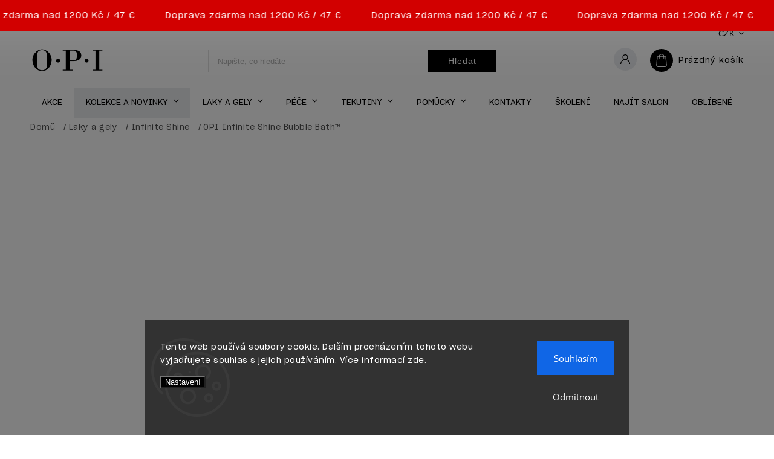

--- FILE ---
content_type: text/html; charset=utf-8
request_url: https://www.opishop.cz/opi-infinite-shine-bubble-bath/
body_size: 35717
content:
<!doctype html><html lang="cs" dir="ltr" class="header-background-light external-fonts-loaded"><head><meta charset="utf-8" /><meta name="viewport" content="width=device-width,initial-scale=1" /><title>OPI Infinite Shine Bubble Bath™ - OPI shop</title><link rel="preconnect" href="https://cdn.myshoptet.com" /><link rel="dns-prefetch" href="https://cdn.myshoptet.com" /><link rel="preload" href="https://cdn.myshoptet.com/prj/dist/master/cms/libs/jquery/jquery-1.11.3.min.js" as="script" /><link href="https://cdn.myshoptet.com/prj/dist/master/cms/templates/frontend_templates/shared/css/font-face/open-sans.css" rel="stylesheet"><script>
dataLayer = [];
dataLayer.push({'shoptet' : {
    "pageId": 677,
    "pageType": "productDetail",
    "currency": "CZK",
    "currencyInfo": {
        "decimalSeparator": ",",
        "exchangeRate": 1,
        "priceDecimalPlaces": 2,
        "symbol": "K\u010d",
        "symbolLeft": 0,
        "thousandSeparator": " "
    },
    "language": "cs",
    "projectId": 365534,
    "product": {
        "id": 1102,
        "guid": "dd79b4b2-c693-11ea-9467-0cc47a6c9c84",
        "hasVariants": true,
        "codes": [
            {
                "code": "ISLS86",
                "quantity": "> 5",
                "stocks": [
                    {
                        "id": "ext",
                        "quantity": "> 5"
                    }
                ]
            }
        ],
        "name": "OPI Infinite Shine Bubble Bath\u2122",
        "appendix": "",
        "weight": 0.065000000000000002,
        "manufacturer": "O.P.I.",
        "manufacturerGuid": "1EF53337CFFC6E88918EDA0BA3DED3EE",
        "currentCategory": "Laky a gely | Infinite Shine",
        "currentCategoryGuid": "d10b2a28-d7b4-11e0-9a5c-feab5ed617ed",
        "defaultCategory": "Laky a gely | Infinite Shine",
        "defaultCategoryGuid": "d10b2a28-d7b4-11e0-9a5c-feab5ed617ed",
        "currency": "CZK",
        "priceWithVat": 485
    },
    "stocks": [
        {
            "id": "ext",
            "title": "Sklad",
            "isDeliveryPoint": 0,
            "visibleOnEshop": 1
        }
    ],
    "cartInfo": {
        "id": null,
        "freeShipping": false,
        "freeShippingFrom": 0,
        "leftToFreeGift": {
            "formattedPrice": "0 K\u010d",
            "priceLeft": 0
        },
        "freeGift": false,
        "leftToFreeShipping": {
            "priceLeft": 0,
            "dependOnRegion": 0,
            "formattedPrice": "0 K\u010d"
        },
        "discountCoupon": [],
        "getNoBillingShippingPrice": {
            "withoutVat": 0,
            "vat": 0,
            "withVat": 0
        },
        "cartItems": [],
        "taxMode": "ORDINARY"
    },
    "cart": [],
    "customer": {
        "priceRatio": 1,
        "priceListId": 1,
        "groupId": null,
        "registered": false,
        "mainAccount": false
    }
}});
dataLayer.push({'cookie_consent' : {
    "marketing": "denied",
    "analytics": "denied"
}});
document.addEventListener('DOMContentLoaded', function() {
    shoptet.consent.onAccept(function(agreements) {
        if (agreements.length == 0) {
            return;
        }
        dataLayer.push({
            'cookie_consent' : {
                'marketing' : (agreements.includes(shoptet.config.cookiesConsentOptPersonalisation)
                    ? 'granted' : 'denied'),
                'analytics': (agreements.includes(shoptet.config.cookiesConsentOptAnalytics)
                    ? 'granted' : 'denied')
            },
            'event': 'cookie_consent'
        });
    });
});
</script>

<!-- Google Tag Manager -->
<script>(function(w,d,s,l,i){w[l]=w[l]||[];w[l].push({'gtm.start':
new Date().getTime(),event:'gtm.js'});var f=d.getElementsByTagName(s)[0],
j=d.createElement(s),dl=l!='dataLayer'?'&l='+l:'';j.async=true;j.src=
'https://www.googletagmanager.com/gtm.js?id='+i+dl;f.parentNode.insertBefore(j,f);
})(window,document,'script','dataLayer','GTM-MN4M8XM');</script>
<!-- End Google Tag Manager -->

<meta property="og:type" content="website"><meta property="og:site_name" content="opishop.cz"><meta property="og:url" content="https://www.opishop.cz/opi-infinite-shine-bubble-bath/"><meta property="og:title" content="OPI Infinite Shine Bubble Bath™ - OPI shop"><meta name="author" content="OPI shop"><meta name="web_author" content="Shoptet.cz"><meta name="dcterms.rightsHolder" content="www.opishop.cz"><meta name="robots" content="index,follow"><meta property="og:image" content="https://cdn.myshoptet.com/usr/www.opishop.cz/user/shop/big/1102-1_silk24-bubble-bath-isls86-long-lasting-nail-polish-99399000393.jpg?68c2d4e8"><meta property="og:description" content='Poznejte "Bubble Bath" odstín v nové Infinite Shine receptuře. Lesklý finiš jako zrcadlo s až 11denní výdrží a odolnější proti odlupování.'><meta name="description" content='Poznejte "Bubble Bath" odstín v nové Infinite Shine receptuře. Lesklý finiš jako zrcadlo s až 11denní výdrží a odolnější proti odlupování.'><meta name="google-site-verification" content="LBW3YU3-1TmU1oVFHNRy7V8GsGLpj7bHsT1PnkfO_4M"><meta property="product:price:amount" content="485"><meta property="product:price:currency" content="CZK"><style>:root {--color-primary: #000000;--color-primary-h: 0;--color-primary-s: 0%;--color-primary-l: 0%;--color-primary-hover: #1066E6;--color-primary-hover-h: 216;--color-primary-hover-s: 87%;--color-primary-hover-l: 48%;--color-secondary: #1066E6;--color-secondary-h: 216;--color-secondary-s: 87%;--color-secondary-l: 48%;--color-secondary-hover: #1066E6;--color-secondary-hover-h: 216;--color-secondary-hover-s: 87%;--color-secondary-hover-l: 48%;--color-tertiary: #000000;--color-tertiary-h: 0;--color-tertiary-s: 0%;--color-tertiary-l: 0%;--color-tertiary-hover: #000000;--color-tertiary-hover-h: 0;--color-tertiary-hover-s: 0%;--color-tertiary-hover-l: 0%;--color-header-background: #ffffff;--template-font: "Open Sans";--template-headings-font: "Open Sans";--header-background-url: none;--cookies-notice-background: #1A1937;--cookies-notice-color: #F8FAFB;--cookies-notice-button-hover: #f5f5f5;--cookies-notice-link-hover: #27263f;--templates-update-management-preview-mode-content: "Náhled aktualizací šablony je aktivní pro váš prohlížeč."}</style>
    <script>var shoptet = shoptet || {};</script>
    <script src="https://cdn.myshoptet.com/prj/dist/master/shop/dist/main-3g-header.js.05f199e7fd2450312de2.js"></script>
<!-- User include --><!-- service 627(275) html code header -->
<script src="https://ajax.googleapis.com/ajax/libs/webfont/1.6.26/webfont.js"></script>
<link rel="stylesheet" href="https://cdnjs.cloudflare.com/ajax/libs/twitter-bootstrap/4.4.1/css/bootstrap-grid.min.css" />
<link rel="stylesheet" href="https://code.jquery.com/ui/1.12.0/themes/smoothness/jquery-ui.css" />
<link rel="stylesheet" href="https://cdn.myshoptet.com/usr/shoptet.tomashlad.eu/user/documents/extras/shoptet-font/font.css"/>
<link rel="stylesheet" href="https://cdn.myshoptet.com/usr/shoptet.tomashlad.eu/user/documents/extras/rubin/animate.css">
<link href="https://fonts.googleapis.com/css?family=Poppins:300,400,500,600,700,800&display=swap&subset=latin-ext" rel="stylesheet">
<link rel="stylesheet" href="https://cdn.jsdelivr.net/npm/slick-carousel@1.8.1/slick/slick.css" />
<link rel="stylesheet" href="https://cdn.myshoptet.com/usr/shoptet.tomashlad.eu/user/documents/extras/rubin/screen.css?v0133"/>

<style>
textarea.form-control {
    border-radius: 15px;
    font-family: 'Open Sans', sans-serif;
}
body {font-family: 'Open Sans', sans-serif;}
.button, .products .product button, .products .product .btn, .btn.btn-primary, .flags .flag.flag-new, .welcome-wrapper h1:before, input[type="checkbox"]:checked:after, .cart-table .related .cart-related-button .btn, .ordering-process .cart-content.checkout-box-wrapper,  .ordering-process .checkout-box, .top-navigation-bar .nav-part .top-navigation-tools .top-nav-button-account, .ordering-process .cart-empty .col-md-4 .cart-content, .customer-page #content table thead, .in-objednavky #content table thead, .in-klient-hodnoceni #content table thead, .in-klient-diskuze #content table thead, .ui-slider-horizontal .ui-slider-range {
background-color: #000000;
}
.flags .flag.flag-new:after {border-left-color:  #000000;}
.product-top .add-to-cart button:hover, .add-to-cart-button.btn:hover, .cart-content .next-step .btn:hover {background: #1066E6;}

.add-to-cart-button.btn, .flags .flag-discount, .cart-content .next-step .btn {
    background:  #1066E6;
}

a {color: #222222;}
.content-wrapper p a, .product-top .price-line .price-final, .subcategories li a:hover, .category-header input[type="radio"] + label:hover,  .ui-slider-horizontal .ui-slider-handle, .product-top .price-line .price-fina, .shp-tabs .shp-tab-link:hover, .type-detail .tab-content .detail-parameters th a, .type-detail .tab-content .detail-parameters td a, #header .top-navigation-contacts .project-phone:before, #header .top-navigation-contacts .project-email:before, .product-top .p-detail-info > div a, .sidebar .filters-wrapper .toggle-filters {
color: #000000;
}
#checkoutContent .cart-content .box .form-group .btn, .sidebar .box.client-center-box ul .logout a, .stars a.star::before, .stars span.star::before {
color: #000000 !important;
}
a:hover, #header .navigation-buttons .btn .cart-price, .products .product .ratings-wrapper .stars .star, .product-top .p-detail-info .stars-wrapper .stars .star, .products .product .prices .price-final strong, .hp-middle-banner .middle-banner-caption h2, ol.top-products li a strong, .categories .topic.active > a, .categories ul.expanded li.active a, .product-top .p-detail-info > div:last-child a, ol.cart-header li.active strong span, ol.cart-header li.completed a span, #checkoutSidebar .next-step .next-step-back, ul.manufacturers h2  {
color: #000000;
}
button, .button, .btn, .btn-primary, #header .navigation-buttons .btn:before, .user-action-tabs li.active a::after, .category-header input[type="radio"]:checked + label, .shp-tabs-holder ul.shp-tabs li.active a {
cursor: pointer;
background-color: #000000;
color: #fff;
}
button:hover, .button:hover, .btn:hover, .btn-primary:hover, .products .product .btn:hover {
background-color: #1066E6;
color: #fff;
}
.user-action-tabs li.active a::before, input[type="checkbox"]:checked:before, input[type="checkbox"]:checked + label::before, input[type="radio"]:checked + label::before, .sidebar .box.client-center-box ul .logout a, .sidebar .filters-wrapper .toggle-filters {
  border-color: #000000;
}
#carousel .carousel-slide-caption h2:before,
.h4::after, .content h4::after, .category-title::after, .p-detail-inner h1::after, h1:after, article h1::after, h4.homepage-group-title::after, .h4.homepage-group-title::after, footer h4:before, .products-related-header:after, ol.cart-header li.active strong span::before, ol.cart-header li.completed a span::before, input[type="checkbox"]:checked + label::after, input[type="radio"]:checked + label::after, .latest-contribution-wrapper h2:before {
background: #000000;
}
.next-to-carousel-banners .banner-wrapper .small-banner:hover .icon-box {
background: #000000;
border-color: #000000;
}
.sidebar .box-poll .poll-result > div {
border-color: #000000;
background-color: #000000;
}
.p-image-wrapper .flags-extra .flag.flag.flag-discount, .flags-extra .flag.flag.flag-discount {
background: #1066E6 !important;
}
@media only screen and (max-width: 768px) {
.top-navigation-bar .nav-part .responsive-tools a[data-target="navigation"] {
background: #000000;
}
}
@media screen and (max-width: 767px) {
body.template-11.mobile-header-version-1 #dklabBanplusNadHlavickou {
position: relative;
top: 90px !important;
z-index: 2;
}
}
footer .news-item-widget h5 a {color:#909090 !important}
</style>
<link rel="stylesheet" href="https://cdn.myshoptet.com/usr/rubin.shoptetak.cz/user/documents/rubin2.css?v1"/>
<style>.top-navigation-bar .top-navigation-menu {overflow: hidden;}</style>
<style>
.wrong-template {
    text-align: center;
    padding: 30px;
    background: #000;
    color: #fff;
    font-size: 20px;
    position: fixed;
    width: 100%;
    height: 100%;
    z-index: 99999999;
    top: 0;
    left: 0;
    padding-top: 20vh;
}
.wrong-template span {
    display: block;
    font-size: 15px;
    margin-top: 25px;
    opacity: 0.7;
}
.wrong-template span a {color: #fff; text-decoration: underline;}
footer .custom-footer > div.newsletter form .consents-first {max-width: 100%;}

@media (max-width: 480px) {
.form-control {font-size: 16px;}
}
form#formAffiliateLogin .password-helper {margin-top: 15px;}
form#formAffiliateLogin .password-helper a {display: block; margin-bottom: 5px;}
.ordering-process .next-step-back {color:black !important;background:transparent !important;font-size:14px !important;}

</style>

<style>
.quantity button .decrease__sign {display: none;}
@media only screen and (max-width: 767px) {
html[lang="de"] .products-block.products .product button, .products-block.products .product .btn {width: 100% !important;padding:0px 5px;}
}
.co-shipping-address .form-group strong {padding-right:10px;}
.advanced-parameter-inner img, .cart-widget-product-image img, .search-whisperer img {height:auto;}
.advancedOrder__buttons {display: flex;align-items: center;justify-content: center;}
.advancedOrder__buttons .next-step-back {
width: auto;
min-width: 80px;
border-radius: 4px;
height: 38px;
border: none;
display: flex !important;
color: #000000;
font-weight: 300;
align-items: center;
justify-content: center;
text-decoration: none;
transition: 0.3s;
font-size: 1.1em;
letter-spacing: 1px;
line-height: 40px;
font-family: 'Poppins';
padding: 0 15px;
margin-right: 15px;
background: transparent;
border: 1px solid #000000;
}
.advancedOrder__buttons .next-step-back:hover {background: #f2f2f2;}
@media (max-width: 768px) {
.advancedOrder__buttons .next-step-back {margin: 0 auto;padding: 0 10px;line-height: 1em;}
}
img {height:auto;}
.news-wrapper .news-item .image img, .blog-wrapper .news-item .image img {object-fit:cover;}
.products-top-wrapper .toggle-top-products {border: none;}
</style>

<!-- api 428(82) html code header -->
<link rel="stylesheet" href="https://cdn.myshoptet.com/usr/api2.dklab.cz/user/documents/_doplnky/oblibene/365534/18/365534_18.css" type="text/css" /><style>
        :root {
            --dklab-favourites-flag-color: #555555;
            --dklab-favourites-flag-text-color: #FFFFFF;
            --dklab-favourites-add-text-color: #000000;            
            --dklab-favourites-remove-text-color: #555555;            
            --dklab-favourites-add-text-detail-color: #000000;            
            --dklab-favourites-remove-text-detail-color: #555555;            
            --dklab-favourites-header-icon-color: #000000;            
            --dklab-favourites-counter-color: #000000;            
        } </style>
<!-- api 608(256) html code header -->
<link rel="stylesheet" href="https://cdn.myshoptet.com/usr/api2.dklab.cz/user/documents/_doplnky/bannery/365534/4465/365534_4465.css" type="text/css" /><style>
        :root {
            --dklab-bannery-b-hp-padding: 15px;
            --dklab-bannery-b-hp-box-padding: 0px;
            --dklab-bannery-b-hp-big-screen: 20%;
            --dklab-bannery-b-hp-medium-screen: 20%;
            --dklab-bannery-b-hp-small-screen: 33.333%;
            --dklab-bannery-b-hp-tablet-screen: 33.333%;
            --dklab-bannery-b-hp-mobile-screen: 50%;

            --dklab-bannery-i-hp-icon-color: #FFFFFF;
            --dklab-bannery-i-hp-color: #000000;
            --dklab-bannery-i-hp-background: #FFFFFF;            
            
            --dklab-bannery-i-d-icon-color: #FFFFFF;
            --dklab-bannery-i-d-color: #000000;
            --dklab-bannery-i-d-background: #FFFFFF;


            --dklab-bannery-i-hp-w-big-screen: 4;
            --dklab-bannery-i-hp-w-medium-screen: 4;
            --dklab-bannery-i-hp-w-small-screen: 4;
            --dklab-bannery-i-hp-w-tablet-screen: 4;
            --dklab-bannery-i-hp-w-mobile-screen: 2;
            
            --dklab-bannery-i-d-w-big-screen: 4;
            --dklab-bannery-i-d-w-medium-screen: 4;
            --dklab-bannery-i-d-w-small-screen: 4;
            --dklab-bannery-i-d-w-tablet-screen: 4;
            --dklab-bannery-i-d-w-mobile-screen: 2;

        }</style>
<!-- api 706(352) html code header -->
<link rel="stylesheet" href="https://cdn.myshoptet.com/usr/api2.dklab.cz/user/documents/_doplnky/zalozky/365534/1996/365534_1996.css" type="text/css" /><style>
        :root {
            
        }
        </style>
<!-- service 608(256) html code header -->
<link rel="stylesheet" href="https://cdn.myshoptet.com/usr/api.dklab.cz/user/documents/fontawesome/css/all.css?v=1.02" type="text/css" />
<!-- service 659(306) html code header -->
<link rel="stylesheet" type="text/css" href="https://cdn.myshoptet.com/usr/fvstudio.myshoptet.com/user/documents/showmore/fv-studio-app-showmore.css?v=21.10.1">

<!-- service 1408(1023) html code header -->
<!-- GoodyDo Addon -->
<script>
  const goodyDoEnvironment = {
      'host': 'www.opishop.cz',
      'projectId': '365534',
      'template': 'Classic',
      'lang': 'cs',
  };
</script>
<link href="https://cdn.myshoptet.com/usr/nfpomoci.myshoptet.com/user/documents/goody_do/widget.css?v=1" rel="stylesheet" />
<link href="https://cdn.myshoptet.com/usr/nfpomoci.myshoptet.com/user/documents/goody_do/template-Classic.css?v=1" rel="stylesheet" />
<!-- End of GoodyDo Addon -->
<!-- service 409(63) html code header -->
<style>
#filters h4{cursor:pointer;}[class~=slider-wrapper],[class~=filter-section]{padding-left:0;}#filters h4{padding-left:13.5pt;}[class~=filter-section],[class~=slider-wrapper]{padding-bottom:0 !important;}#filters h4:before{position:absolute;}#filters h4:before{left:0;}[class~=filter-section],[class~=slider-wrapper]{padding-right:0;}#filters h4{padding-bottom:9pt;}#filters h4{padding-right:13.5pt;}#filters > .slider-wrapper,[class~=slider-wrapper] > div,.filter-sections form,[class~=slider-wrapper][class~=filter-section] > div,.razeni > form{display:none;}#filters h4:before,#filters .otevreny h4:before{content:"\e911";}#filters h4{padding-top:9pt;}[class~=filter-section],[class~=slider-wrapper]{padding-top:0 !important;}[class~=filter-section]{border-top-width:0 !important;}[class~=filter-section]{border-top-style:none !important;}[class~=filter-section]{border-top-color:currentColor !important;}#filters .otevreny h4:before,#filters h4:before{font-family:shoptet;}#filters h4{position:relative;}#filters h4{margin-left:0 !important;}[class~=filter-section]{border-image:none !important;}#filters h4{margin-bottom:0 !important;}#filters h4{margin-right:0 !important;}#filters h4{margin-top:0 !important;}#filters h4{border-top-width:.0625pc;}#filters h4{border-top-style:solid;}#filters h4{border-top-color:#e0e0e0;}[class~=slider-wrapper]{max-width:none;}[class~=otevreny] form,.slider-wrapper.otevreny > div,[class~=slider-wrapper][class~=otevreny] > div,.otevreny form{display:block;}#filters h4{border-image:none;}[class~=param-filter-top]{margin-bottom:.9375pc;}[class~=otevreny] form{margin-bottom:15pt;}[class~=slider-wrapper]{color:inherit;}#filters .otevreny h4:before{-webkit-transform:rotate(180deg);}[class~=slider-wrapper],#filters h4:before{background:none;}#filters h4:before{-webkit-transform:rotate(90deg);}#filters h4:before{-moz-transform:rotate(90deg);}[class~=param-filter-top] form{display:block !important;}#filters h4:before{-o-transform:rotate(90deg);}#filters h4:before{-ms-transform:rotate(90deg);}#filters h4:before{transform:rotate(90deg);}#filters h4:before{font-size:.104166667in;}#filters .otevreny h4:before{-moz-transform:rotate(180deg);}#filters .otevreny h4:before{-o-transform:rotate(180deg);}#filters h4:before{top:36%;}#filters .otevreny h4:before{-ms-transform:rotate(180deg);}#filters h4:before{height:auto;}#filters h4:before{width:auto;}#filters .otevreny h4:before{transform:rotate(180deg);}
@media screen and (max-width: 767px) {
.param-filter-top{padding-top: 15px;}
}
#content .filters-wrapper > div:first-of-type, #footer .filters-wrapper > div:first-of-type {text-align: left;}
.template-11.one-column-body .content .filter-sections{padding-top: 15px; padding-bottom: 15px;}
</style>
<!-- service 428(82) html code header -->
<style>
@font-face {
    font-family: 'oblibene';
    src:  url('https://cdn.myshoptet.com/usr/api2.dklab.cz/user/documents/_doplnky/oblibene/font/oblibene.eot?v1');
    src:  url('https://cdn.myshoptet.com/usr/api2.dklab.cz/user/documents/_doplnky/oblibene/font/oblibene.eot?v1#iefix') format('embedded-opentype'),
    url('https://cdn.myshoptet.com/usr/api2.dklab.cz/user/documents/_doplnky/oblibene/font/oblibene.ttf?v1') format('truetype'),
    url('https://cdn.myshoptet.com/usr/api2.dklab.cz/user/documents/_doplnky/oblibene/font/oblibene.woff?v1') format('woff'),
    url('https://cdn.myshoptet.com/usr/api2.dklab.cz/user/documents/_doplnky/oblibene/font/oblibene.svg?v1') format('svg');
    font-weight: normal;
    font-style: normal;
}
</style>
<script>
var dklabFavIndividual;
</script>
<!-- project html code header -->
<style>
@import url('https://fonts.googleapis.com/css2?family=Playfair+Display&display=swap');

.id-1041 #dklabBanplusPodHlavickou {
  margin-top: 115px !important;
}mini


#filters > div > div.filter-section.filter-section-boolean > div > form:nth-child(2) > fieldset > div:nth-child(5) {
	display: none;
}

@media only screen and (max-width: 767px) {
.id-1041 #content-wrapper {
  padding-top: 40px !important;
  }
  
  
.id-1047 #dklabBanplusPodHlavickou, .id-673 #dklabBanplusPodHlavickou, .id-775 #dklabBanplusPodHlavickou {
	margin-top: 115px !important;
	margin-bottom: -100px !important;
	}
}


.p-detail-info .price-final {
	margin-top: 5px;
}

.sale-info {
	position: relative;
	z-index: 10000;
}

.sale-info__title {
	background: #1066E6;
	width: 20px;
	height: 20px;
	display: inline-flex;
	align-items: center;
	border-radius: 100%;
	color: #fff;
	font-size: 12px;
	justify-content: center;
}

.sale-info__text {
	background: black;
	color: #fff;
	padding: 5px 12px;
	position: absolute;
    display: none;
	top: -55px;
	width: 305px;
	left: -143px;
	text-align: center;
}

.sale-info__text:before {
	content: '';
	display: block;
	width: 0;
	height: 0;
	border-style: solid;
	border-width: 8px 6px 0 6px;
	border-color: #000000 transparent transparent transparent;
	position: absolute;
	left: 50%;
	bottom:-8px;
	transform: translateX(-50%);
}

.sale-info:hover .sale-info__text {
	display: block;
}

.advanced-parameter-inner::before {
  height: auto;
}

@media (max-width: 992px) {
	.sale-info__text {
  	width:305px;	
		left: -115px;
	}
	.sale-info__text:before {
		left: 125px;
	}
}

#navigation > div > ul > li.menu-item-1065 > a {
	background-color: #000;
  color: #fff;
}

#navigation > div > ul > li.menu-item-1065 > a:hover {
	background-color: #1066E6;
  color: #fff;
}
</style>

<meta name="theme-color" content="black" />

<link href="https://cdn.myshoptet.com/usr/www.opishop.cz/user/documents/upload/opi-zikmund.css?v=268" rel="stylesheet">
<link href="https://cdn.myshoptet.com/usr/www.opishop.cz/user/documents/upload/Spring-Collection-2025.css?v=68" rel="stylesheet">
<link href="https://cdn.myshoptet.com/usr/www.opishop.cz/user/documents/upload/RapiDry-2025.css?v=19" rel="stylesheet">
<link href="https://cdn.myshoptet.com/usr/www.opishop.cz/user/documents/upload/GES-2025.css?v=63" rel="stylesheet">
<link href="https://cdn.myshoptet.com/usr/www.opishop.cz/user/documents/upload/OPI-2025-prof_0.css?v=3" rel="stylesheet">
<link href="https://cdn.myshoptet.com/usr/www.opishop.cz/user/documents/upload/OPI-2025-NS_Restage.css?v=48" rel="stylesheet">
<link href="https://cdn.myshoptet.com/usr/www.opishop.cz/user/documents/upload/OPI-2025-sted_box.css?v=55" rel="stylesheet">

<link href="https://cdn.myshoptet.com/usr/www.opishop.cz/user/documents/upload/prof-OPI-2024-vsechny.css?v=18" rel="stylesheet">
<link href="https://cdn.myshoptet.com/usr/www.opishop.cz/user/documents/upload/YOUR_WAY-2024.css?v=5" rel="stylesheet">
<link href="https://cdn.myshoptet.com/usr/www.opishop.cz/user/documents/upload/IS_Restage-2024.css?v=4" rel="stylesheet">
<link href="https://cdn.myshoptet.com/usr/www.opishop.cz/user/documents/upload/DP-2024.css?v=11" rel="stylesheet">
<link href="https://cdn.myshoptet.com/usr/www.opishop.cz/user/documents/upload/MME-2024.css?v=8" rel="stylesheet">
<link href="https://cdn.myshoptet.com/usr/www.opishop.cz/user/documents/upload/Gel_Color_Restage-2024.css?v=15" rel="stylesheet">
<link href="https://cdn.myshoptet.com/usr/www.opishop.cz/user/documents/upload/MMI-2024.css?v=18" rel="stylesheet">
<link href="https://cdn.myshoptet.com/usr/www.opishop.cz/user/documents/upload/Wicked-2024.css?v=52" rel="stylesheet">

<link href="https://cdn.myshoptet.com/usr/www.opishop.cz/user/documents/upload/main.css?v=166" rel="stylesheet">
<link href="https://cdn.myshoptet.com/usr/www.opishop.cz/user/documents/upload/mobile-important.css?v=37" rel="stylesheet">
<link href="https://cdn.myshoptet.com/usr/www.opishop.cz/user/documents/upload/notifications.css?v=4" rel="stylesheet">
<link href="https://cdn.myshoptet.com/usr/www.opishop.cz/user/documents/upload/big-menu-opi.css?v=9" rel="stylesheet">
<link href="https://cdn.myshoptet.com/usr/www.opishop.cz/user/documents/upload/mainAnt.css?v=2" rel="stylesheet">
<link href="https://cdn.myshoptet.com/usr/www.opishop.cz/user/documents/upload/B2B-registrace-profesionala.css?v=30" rel="stylesheet">
<link href="https://cdn.myshoptet.com/usr/www.opishop.cz/user/documents/upload/BLOG-LOTM-OPI.css?v=2" rel="stylesheet">
<link href="https://cdn.myshoptet.com/usr/www.opishop.cz/user/documents/upload/Akce-2022.css?v=18" rel="stylesheet">
<link href="https://cdn.myshoptet.com/usr/www.opishop.cz/user/documents/upload/prof-OPI-2022.css?v=16" rel="stylesheet">
<link href="https://cdn.myshoptet.com/usr/www.opishop.cz/user/documents/upload/MMOPI-2023.css?v=7" rel="stylesheet">
<link href="https://cdn.myshoptet.com/usr/www.opishop.cz/user/documents/upload/SMTR-2023.css?v=11" rel="stylesheet">
<link href="https://cdn.myshoptet.com/usr/www.opishop.cz/user/documents/upload/RM-2023.css?v=3" rel="stylesheet">
<link href="https://cdn.myshoptet.com/usr/www.opishop.cz/user/documents/upload/NEWS-2023.css?v=6" rel="stylesheet">
<link href="https://cdn.myshoptet.com/usr/www.opishop.cz/user/documents/upload/BZE-2023.css?v=4" rel="stylesheet">
<link href="https://cdn.myshoptet.com/usr/www.opishop.cz/user/documents/upload/TN-2023.css?v=1" rel="stylesheet">
<link href="https://cdn.myshoptet.com/usr/www.opishop.cz/user/documents/upload/xPRESS-2024.css?v=11" rel="stylesheet">
<link href="https://cdn.myshoptet.com/usr/www.opishop.cz/user/documents/upload/topbar-2024-2.css?v=43" rel="stylesheet">
<link href="https://cdn.myshoptet.com/usr/www.opishop.cz/user/documents/upload/YOUR_WAY-2024.css?v=1" rel="stylesheet">
<link href="https://cdn.myshoptet.com/usr/www.opishop.cz/user/documents/upload/kontakty-2024.css?v=1" rel="stylesheet">


<meta name="facebook-domain-verification" content="p3ae3tuc204wai649cvlrhjpke6cq5" />

<link rel="stylesheet" href="https://cdn.myshoptet.com/usr/shoptet.tomashlad.eu/user/documents/extras/doplnky/Mojewella/screen.min.css?v="/>

<!-- Facebook Pixel Code -->
<script>
!function(f,b,e,v,n,t,s)
{if(f.fbq)return;n=f.fbq=function(){n.callMethod?
n.callMethod.apply(n,arguments):n.queue.push(arguments)};
if(!f._fbq)f._fbq=n;n.push=n;n.loaded=!0;n.version='2.0';
n.queue=[];t=b.createElement(e);t.async=!0;
t.src=v;s=b.getElementsByTagName(e)[0];
s.parentNode.insertBefore(t,s)}(window,document,'script',
'https://connect.facebook.net/en_US/fbevents.js');
fbq('init', '728606901074549');
fbq('track', 'PageView');
</script>
<noscript>
<img height="1" width="1"
src="https://www.facebook.com/tr?id=728606901074549&ev=PageView
&noscript=1"/>
</noscript>
<!-- End Facebook Pixel Code -->

<!-- Úprava Shoptak.cz -->
<style>
.dkLabFavouriteProductDiv {
	position: absolute !important;
  top: 30px !important;
  right: 10px !important;
}
.dkLabFavouriteProductLinkAdd {
	font-size: 0;
}
.dkLabFavouriteProductLinkAdd::before {
	font-size: 14px !important;
  margin-right: 0 !important;
}
@media only screen and (max-width: 767px) {
.dkLabFavouriteProductDiv {
  top: 0 !important;
}
}

/* FS OPI Školení úprava strany */

@media only screen and (max-width: 767px) {
  .id-775 .p-detail .p-final-price-wrapper {
margin-top: 20px;
margin-right: 25px;
margin-bottom: 20px;
}

	.id-775 .p-detail .availability-value {
  
  
  }
}

@media only screen and (min-width: 993px) {

.id-775 .p-detail .price-line .b2b-price-text {
margin-bottom: 20px;
}

}







</style>
<!-- Úprava Shoptak.cz konec -->
<!-- /User include --><link rel="shortcut icon" href="/favicon.ico" type="image/x-icon" /><link rel="canonical" href="https://www.opishop.cz/opi-infinite-shine-bubble-bath/" />    <!-- Global site tag (gtag.js) - Google Analytics -->
    <script async src="https://www.googletagmanager.com/gtag/js?id=G-G28JFZWJ1T"></script>
    <script>
        
        window.dataLayer = window.dataLayer || [];
        function gtag(){dataLayer.push(arguments);}
        

                    console.debug('default consent data');

            gtag('consent', 'default', {"ad_storage":"denied","analytics_storage":"denied","ad_user_data":"denied","ad_personalization":"denied","wait_for_update":500});
            dataLayer.push({
                'event': 'default_consent'
            });
        
        gtag('js', new Date());

                gtag('config', 'UA-165858735-2', { 'groups': "UA" });
        
                gtag('config', 'G-G28JFZWJ1T', {"groups":"GA4","send_page_view":false,"content_group":"productDetail","currency":"CZK","page_language":"cs"});
        
                gtag('config', 'AW-608069900');
        
        
        
        
        
                    gtag('event', 'page_view', {"send_to":"GA4","page_language":"cs","content_group":"productDetail","currency":"CZK"});
        
                gtag('set', 'currency', 'CZK');

        gtag('event', 'view_item', {
            "send_to": "UA",
            "items": [
                {
                    "id": "ISLS86",
                    "name": "OPI Infinite Shine Bubble Bath\u2122",
                    "category": "Laky a gely \/ Infinite Shine",
                                        "brand": "O.P.I.",
                                                            "variant": "15 ml",
                                        "price": 400.83
                }
            ]
        });
        
        
        
        
        
                    gtag('event', 'view_item', {"send_to":"GA4","page_language":"cs","content_group":"productDetail","value":400.82999999999998,"currency":"CZK","items":[{"item_id":"ISLS86","item_name":"OPI Infinite Shine Bubble Bath\u2122","item_brand":"O.P.I.","item_category":"Laky a gely","item_category2":"Infinite Shine","item_variant":"ISLS86~15 ml","price":400.82999999999998,"quantity":1,"index":0}]});
        
        
        
        
        
        
        
        document.addEventListener('DOMContentLoaded', function() {
            if (typeof shoptet.tracking !== 'undefined') {
                for (var id in shoptet.tracking.bannersList) {
                    gtag('event', 'view_promotion', {
                        "send_to": "UA",
                        "promotions": [
                            {
                                "id": shoptet.tracking.bannersList[id].id,
                                "name": shoptet.tracking.bannersList[id].name,
                                "position": shoptet.tracking.bannersList[id].position
                            }
                        ]
                    });
                }
            }

            shoptet.consent.onAccept(function(agreements) {
                if (agreements.length !== 0) {
                    console.debug('gtag consent accept');
                    var gtagConsentPayload =  {
                        'ad_storage': agreements.includes(shoptet.config.cookiesConsentOptPersonalisation)
                            ? 'granted' : 'denied',
                        'analytics_storage': agreements.includes(shoptet.config.cookiesConsentOptAnalytics)
                            ? 'granted' : 'denied',
                                                                                                'ad_user_data': agreements.includes(shoptet.config.cookiesConsentOptPersonalisation)
                            ? 'granted' : 'denied',
                        'ad_personalization': agreements.includes(shoptet.config.cookiesConsentOptPersonalisation)
                            ? 'granted' : 'denied',
                        };
                    console.debug('update consent data', gtagConsentPayload);
                    gtag('consent', 'update', gtagConsentPayload);
                    dataLayer.push(
                        { 'event': 'update_consent' }
                    );
                }
            });
        });
    </script>
<script>
    (function(t, r, a, c, k, i, n, g) { t['ROIDataObject'] = k;
    t[k]=t[k]||function(){ (t[k].q=t[k].q||[]).push(arguments) },t[k].c=i;n=r.createElement(a),
    g=r.getElementsByTagName(a)[0];n.async=1;n.src=c;g.parentNode.insertBefore(n,g)
    })(window, document, 'script', '//www.heureka.cz/ocm/sdk.js?source=shoptet&version=2&page=product_detail', 'heureka', 'cz');

    heureka('set_user_consent', 0);
</script>
</head><body class="desktop id-677 in-infinite-shine template-11 type-product type-detail one-column-body columns-3 blank-mode blank-mode-css ums_forms_redesign--off ums_a11y_category_page--on ums_discussion_rating_forms--off ums_flags_display_unification--on ums_a11y_login--off mobile-header-version-0">
        <div id="fb-root"></div>
        <script>
            window.fbAsyncInit = function() {
                FB.init({
                    autoLogAppEvents : true,
                    xfbml            : true,
                    version          : 'v24.0'
                });
            };
        </script>
        <script async defer crossorigin="anonymous" src="https://connect.facebook.net/cs_CZ/sdk.js#xfbml=1&version=v24.0"></script>
<!-- Google Tag Manager (noscript) -->
<noscript><iframe src="https://www.googletagmanager.com/ns.html?id=GTM-MN4M8XM"
height="0" width="0" style="display:none;visibility:hidden"></iframe></noscript>
<!-- End Google Tag Manager (noscript) -->

    <div class="siteCookies siteCookies--bottom siteCookies--dark js-siteCookies" role="dialog" data-testid="cookiesPopup" data-nosnippet>
        <div class="siteCookies__form">
            <div class="siteCookies__content">
                <div class="siteCookies__text">
                    Tento web používá soubory cookie. Dalším procházením tohoto webu vyjadřujete souhlas s jejich používáním. Více informací <span style="text-decoration: underline;"><strong><a href="https://365534.myshoptet.com/podminky-ochrany-osobnich-udaju/" target="\" title="zde">zde</a></strong></span>.
                </div>
                <p class="siteCookies__links">
                    <button class="siteCookies__link js-cookies-settings" aria-label="Nastavení cookies" data-testid="cookiesSettings">Nastavení</button>
                </p>
            </div>
            <div class="siteCookies__buttonWrap">
                                    <button class="siteCookies__button js-cookiesConsentSubmit" value="reject" aria-label="Odmítnout cookies" data-testid="buttonCookiesReject">Odmítnout</button>
                                <button class="siteCookies__button js-cookiesConsentSubmit" value="all" aria-label="Přijmout cookies" data-testid="buttonCookiesAccept">Souhlasím</button>
            </div>
        </div>
        <script>
            document.addEventListener("DOMContentLoaded", () => {
                const siteCookies = document.querySelector('.js-siteCookies');
                document.addEventListener("scroll", shoptet.common.throttle(() => {
                    const st = document.documentElement.scrollTop;
                    if (st > 1) {
                        siteCookies.classList.add('siteCookies--scrolled');
                    } else {
                        siteCookies.classList.remove('siteCookies--scrolled');
                    }
                }, 100));
            });
        </script>
    </div>
<a href="#content" class="skip-link sr-only">Přejít na obsah</a><div class="overall-wrapper"><div class="user-action"><div class="container"><div class="user-action-in"><div class="user-action-login popup-widget login-widget"><div class="popup-widget-inner"><h2 id="loginHeading">Přihlášení k vašemu účtu</h2><div id="customerLogin"><form action="/action/Customer/Login/" method="post" id="formLoginIncluded" class="csrf-enabled formLogin" data-testid="formLogin"><input type="hidden" name="referer" value="" /><div class="form-group"><div class="input-wrapper email js-validated-element-wrapper no-label"><input type="email" name="email" class="form-control" autofocus placeholder="E-mailová adresa (např. jan@novak.cz)" data-testid="inputEmail" autocomplete="email" required /></div></div><div class="form-group"><div class="input-wrapper password js-validated-element-wrapper no-label"><input type="password" name="password" class="form-control" placeholder="Heslo" data-testid="inputPassword" autocomplete="current-password" required /><span class="no-display">Nemůžete vyplnit toto pole</span><input type="text" name="surname" value="" class="no-display" /></div></div><div class="form-group"><div class="login-wrapper"><button type="submit" class="btn btn-secondary btn-text btn-login" data-testid="buttonSubmit">Přihlásit se</button><div class="password-helper"><a href="/registrace/" data-testid="signup" rel="nofollow">Nová registrace</a><a href="/klient/zapomenute-heslo/" rel="nofollow">Zapomenuté heslo</a></div></div></div></form>
</div></div></div>
    <div id="cart-widget" class="user-action-cart popup-widget cart-widget loader-wrapper" data-testid="popupCartWidget" role="dialog" aria-hidden="true"><div class="popup-widget-inner cart-widget-inner place-cart-here"><div class="loader-overlay"><div class="loader"></div></div></div><div class="cart-widget-button"><a href="/kosik/" class="btn btn-conversion" id="continue-order-button" rel="nofollow" data-testid="buttonNextStep">Pokračovat do košíku</a></div></div></div>
</div></div><div class="top-navigation-bar" data-testid="topNavigationBar">

    <div class="container">

        <div class="top-navigation-contacts">
            <strong>Zákaznická podpora:</strong><a href="tel:+420771123455" class="project-phone" aria-label="Zavolat na +420771123455" data-testid="contactboxPhone"><span>+420 771 123 455</span></a><a href="mailto:info@opishop.cz" class="project-email" data-testid="contactboxEmail"><span>info@opishop.cz</span></a>        </div>

                            <div class="top-navigation-menu">
                <div class="top-navigation-menu-trigger"></div>
                <ul class="top-navigation-bar-menu">
                                            <li class="top-navigation-menu-item-39">
                            <a href="/obchodni-podminky/">Obchodní podmínky</a>
                        </li>
                                            <li class="top-navigation-menu-item-766">
                            <a href="/podminky-ochrany-osobnich-udaju/">Ochrana osobních údajů</a>
                        </li>
                                            <li class="top-navigation-menu-item-754">
                            <a href="/doprava-a-platba/">Doprava a platba</a>
                        </li>
                                            <li class="top-navigation-menu-item-769">
                            <a href="/vraceni-zbozi-a-reklamace/">Vrácení zboží a reklamace</a>
                        </li>
                                            <li class="top-navigation-menu-item-29">
                            <a href="/kontakty/">Kontakty</a>
                        </li>
                                            <li class="top-navigation-menu-item--6">
                            <a href="/napiste-nam/">Napište nám</a>
                        </li>
                                            <li class="top-navigation-menu-item-867">
                            <a href="/zasady-pouzivani/">Zásady používání těchto stránek</a>
                        </li>
                                    </ul>
                <ul class="top-navigation-bar-menu-helper"></ul>
            </div>
        
        <div class="top-navigation-tools top-navigation-tools--language">
            <div class="responsive-tools">
                <a href="#" class="toggle-window" data-target="search" aria-label="Hledat" data-testid="linkSearchIcon"></a>
                                                            <a href="#" class="toggle-window" data-target="login"></a>
                                                    <a href="#" class="toggle-window" data-target="navigation" aria-label="Menu" data-testid="hamburgerMenu"></a>
            </div>
                <div class="dropdown">
        <span>Ceny v:</span>
        <button id="topNavigationDropdown" type="button" data-toggle="dropdown" aria-haspopup="true" aria-expanded="false">
            CZK
            <span class="caret"></span>
        </button>
        <ul class="dropdown-menu" aria-labelledby="topNavigationDropdown"><li><a href="/action/Currency/changeCurrency/?currencyCode=CZK" rel="nofollow">CZK</a></li><li><a href="/action/Currency/changeCurrency/?currencyCode=EUR" rel="nofollow">EUR</a></li></ul>
    </div>
            <a href="/login/?backTo=%2Fopi-infinite-shine-bubble-bath%2F" class="top-nav-button top-nav-button-login primary login toggle-window" data-target="login" data-testid="signin" rel="nofollow"><span>Přihlášení</span></a>        </div>

    </div>

</div>
<header id="header"><div class="container navigation-wrapper">
    <div class="header-top">
        <div class="site-name-wrapper">
            <div class="site-name"><a href="/" data-testid="linkWebsiteLogo"><img src="https://cdn.myshoptet.com/usr/www.opishop.cz/user/logos/opi_logo-2023-male-opishop.png" alt="OPI shop" fetchpriority="low" /></a></div>        </div>
        <div class="search" itemscope itemtype="https://schema.org/WebSite">
            <meta itemprop="headline" content="Infinite Shine"/><meta itemprop="url" content="https://www.opishop.cz"/><meta itemprop="text" content="Poznejte &amp;quot;Bubble Bath&amp;quot; odstín v nové Infinite Shine receptuře. Lesklý finiš jako zrcadlo s až 11denní výdrží a odolnější proti odlupování."/>            <form action="/action/ProductSearch/prepareString/" method="post"
    id="formSearchForm" class="search-form compact-form js-search-main"
    itemprop="potentialAction" itemscope itemtype="https://schema.org/SearchAction" data-testid="searchForm">
    <fieldset>
        <meta itemprop="target"
            content="https://www.opishop.cz/vyhledavani/?string={string}"/>
        <input type="hidden" name="language" value="cs"/>
        
            
<input
    type="search"
    name="string"
        class="query-input form-control search-input js-search-input"
    placeholder="Napište, co hledáte"
    autocomplete="off"
    required
    itemprop="query-input"
    aria-label="Vyhledávání"
    data-testid="searchInput"
>
            <button type="submit" class="btn btn-default" data-testid="searchBtn">Hledat</button>
        
    </fieldset>
</form>
        </div>
        <div class="navigation-buttons">
                
    <a href="/kosik/" class="btn btn-icon toggle-window cart-count" data-target="cart" data-hover="true" data-redirect="true" data-testid="headerCart" rel="nofollow" aria-haspopup="dialog" aria-expanded="false" aria-controls="cart-widget">
        
                <span class="sr-only">Nákupní košík</span>
        
            <span class="cart-price visible-lg-inline-block" data-testid="headerCartPrice">
                                    Prázdný košík                            </span>
        
    
            </a>
        </div>
    </div>
    <nav id="navigation" aria-label="Hlavní menu" data-collapsible="true"><div class="navigation-in menu"><ul class="menu-level-1" role="menubar" data-testid="headerMenuItems"><li class="menu-item-843" role="none"><a href="/akce/" data-testid="headerMenuItem" role="menuitem" aria-expanded="false"><b>Akce</b></a></li>
<li class="menu-item-775" role="none"><a href="/vsechny-produkty/" data-testid="headerMenuItem" role="menuitem" aria-expanded="false"><b>Všechny produkty</b></a></li>
<li class="menu-item-798 ext" role="none"><a href="/kolekce-a-novinky/" data-testid="headerMenuItem" role="menuitem" aria-haspopup="true" aria-expanded="false"><b>Kolekce a novinky</b><span class="submenu-arrow"></span></a><ul class="menu-level-2" aria-label="Kolekce a novinky" tabindex="-1" role="menu"><li class="menu-item-1271" role="none"><div class="menu-no-image"><a href="/good-enough-to-treat/" data-testid="headerMenuItem" role="menuitem"><span>Good Enough To Treat</span></a>
                        </div></li><li class="menu-item-1266" role="none"><div class="menu-no-image"><a href="/what-s-your-mani-tude/" data-testid="headerMenuItem" role="menuitem"><span>What’s Your Mani-tude?</span></a>
                        </div></li><li class="menu-item-1257" role="none"><div class="menu-no-image"><a href="/nature-strong-nails-skin/" data-testid="headerMenuItem" role="menuitem"><span>Nature Strong Nails &amp; Skin</span></a>
                        </div></li><li class="menu-item-1254" role="none"><div class="menu-no-image"><a href="/opi-make-em-jelly/" data-testid="headerMenuItem" role="menuitem"><span>Make ‘Em Jelly!</span></a>
                        </div></li><li class="menu-item-1248" role="none"><div class="menu-no-image"><a href="/gelevate-extension-system/" data-testid="headerMenuItem" role="menuitem"><span>GELevate™ Extension System</span></a>
                        </div></li><li class="menu-item-1236" role="none"><div class="menu-no-image"><a href="/rychleschnouci-laky-rapidry/" data-testid="headerMenuItem" role="menuitem"><span>RapiDry</span></a>
                        </div></li><li class="menu-item-1227" role="none"><div class="menu-no-image"><a href="/opi-m-dreaming/" data-testid="headerMenuItem" role="menuitem"><span>OPI&#039;m Dreaming</span></a>
                        </div></li><li class="menu-item-1212" role="none"><div class="menu-no-image"><a href="/metallic-mega-mix/" data-testid="headerMenuItem" role="menuitem"><span>Metallic Mega Mix</span></a>
                        </div></li><li class="menu-item-1206" role="none"><div class="menu-no-image"><a href="/opi-gel-color-system-intelli-gel/" data-testid="headerMenuItem" role="menuitem"><span>NOVÝ Gel Color</span></a>
                        </div></li><li class="menu-item-1191" role="none"><div class="menu-no-image"><a href="/my-me-era/" data-testid="headerMenuItem" role="menuitem"><span>My Me Era</span></a>
                        </div></li><li class="menu-item-1189" role="none"><div class="menu-no-image"><a href="/nove-infinite-shine/" data-testid="headerMenuItem" role="menuitem"><span>NOVÉ Infinite Shine®</span></a>
                        </div></li><li class="menu-item-1108" role="none"><div class="menu-no-image"><a href="/repair-mode-vyzivy/" data-testid="headerMenuItem" role="menuitem"><span>Repair Mode &amp; výživy</span></a>
                        </div></li><li class="menu-item-1163" role="none"><div class="menu-no-image"><a href="/xpress-on-nalepovaci-nehty/" data-testid="headerMenuItem" role="menuitem"><span>XPRESS/ON nalepovací nehty</span></a>
                        </div></li><li class="menu-item-1200" role="none"><div class="menu-no-image"><a href="/opi-dipping-powder-2/" data-testid="headerMenuItem" role="menuitem"><span>Dipping Powder</span></a>
                        </div></li><li class="menu-item-924" role="none"><div class="menu-no-image"><a href="/nature-strong-2/" data-testid="headerMenuItem" role="menuitem"><span>Nature Strong</span></a>
                        </div></li></ul></li>
<li class="menu-item-673 ext" role="none"><a href="/laky-a-gely/" data-testid="headerMenuItem" role="menuitem" aria-haspopup="true" aria-expanded="false"><b>Laky a gely</b><span class="submenu-arrow"></span></a><ul class="menu-level-2" aria-label="Laky a gely" tabindex="-1" role="menu"><li class="menu-item-1233" role="none"><div class="menu-no-image"><a href="/rapidry/" data-testid="headerMenuItem" role="menuitem"><span>RapiDry</span></a>
                        </div></li><li class="menu-item-786" role="none"><div class="menu-no-image"><a href="/podkladove-baze/" data-testid="headerMenuItem" role="menuitem"><span>Podkladové laky</span></a>
                        </div></li><li class="menu-item-1239" role="none"><div class="menu-no-image"><a href="/vrchni-laky/" data-testid="headerMenuItem" role="menuitem"><span>Vrchní laky</span></a>
                        </div></li><li class="menu-item-1242" role="none"><div class="menu-no-image"><a href="/laky-na-nehty/" data-testid="headerMenuItem" role="menuitem"><span>Laky na nehty</span></a>
                        </div></li><li class="menu-item-675" role="none"><div class="menu-no-image"><a href="/nail-lacquer/" data-testid="headerMenuItem" role="menuitem"><span>Nail Lacquer</span></a>
                        </div></li><li class="menu-item-677 active" role="none"><div class="menu-no-image"><a href="/infinite-shine/" data-testid="headerMenuItem" role="menuitem"><span>Infinite Shine</span></a>
                        </div></li><li class="menu-item-694" role="none"><div class="menu-no-image"><a href="/nail-envy/" data-testid="headerMenuItem" role="menuitem"><span>Nail Envy</span></a>
                        </div></li><li class="menu-item-921" role="none"><div class="menu-no-image"><a href="/nature-strong/" data-testid="headerMenuItem" role="menuitem"><span>Nature Strong</span></a>
                        </div></li><li class="menu-item-676" role="none"><div class="menu-no-image"><a href="/gel-color/" data-testid="headerMenuItem" role="menuitem"><span>Gel Color</span></a>
                        </div></li><li class="menu-item-1158" role="none"><div class="menu-no-image"><a href="/dipping-powder/" data-testid="headerMenuItem" role="menuitem"><span>Akrylové pudry</span></a>
                        </div></li><li class="menu-item-1166" role="none"><div class="menu-no-image"><a href="/nalepovaci-nehty-/" data-testid="headerMenuItem" role="menuitem"><span>Nalepovací nehty</span></a>
                        </div></li><li class="menu-item-882" role="none"><div class="menu-no-image"><a href="/darkove-sady/" data-testid="headerMenuItem" role="menuitem"><span>Dárkové sady</span></a>
                        </div></li><li class="menu-item-930" role="none"><div class="menu-no-image"><a href="/darkove-baleni/" data-testid="headerMenuItem" role="menuitem"><span>Dárkové balení</span></a>
                        </div></li><li class="menu-item-948" role="none"><div class="menu-no-image"><a href="/darkove-poukazy/" data-testid="headerMenuItem" role="menuitem"><span>Dárkové poukazy</span></a>
                        </div></li></ul></li>
<li class="menu-item-700 ext" role="none"><a href="/opi-pece-o-ruce-a-nohy/" data-testid="headerMenuItem" role="menuitem" aria-haspopup="true" aria-expanded="false"><b>Péče</b><span class="submenu-arrow"></span></a><ul class="menu-level-2" aria-label="Péče" tabindex="-1" role="menu"><li class="menu-item-703" role="none"><div class="menu-no-image"><a href="/nature-strong-nails-skin-manikura/" data-testid="headerMenuItem" role="menuitem"><span>Manikérská péče</span></a>
                        </div></li><li class="menu-item-706" role="none"><div class="menu-no-image"><a href="/nature-strong-nails-skin-pedikura/" data-testid="headerMenuItem" role="menuitem"><span>Pedikérská péče</span></a>
                        </div></li><li class="menu-item-951" role="none"><div class="menu-no-image"><a href="/darkove-poukazy-2/" data-testid="headerMenuItem" role="menuitem"><span>Dárkové poukazy</span></a>
                        </div></li></ul></li>
<li class="menu-item-709 ext" role="none"><a href="/tekutiny/" data-testid="headerMenuItem" role="menuitem" aria-haspopup="true" aria-expanded="false"><b>Tekutiny</b><span class="submenu-arrow"></span></a><ul class="menu-level-2" aria-label="Tekutiny" tabindex="-1" role="menu"><li class="menu-item-712" role="none"><div class="menu-no-image"><a href="/odlakovace/" data-testid="headerMenuItem" role="menuitem"><span>Odlakovače</span></a>
                        </div></li><li class="menu-item-721" role="none"><div class="menu-no-image"><a href="/urychlovace-schnuti/" data-testid="headerMenuItem" role="menuitem"><span>Urychlovače schnutí</span></a>
                        </div></li><li class="menu-item-718" role="none"><div class="menu-no-image"><a href="/bond-aid/" data-testid="headerMenuItem" role="menuitem"><span>Bond Aid</span></a>
                        </div></li><li class="menu-item-804" role="none"><div class="menu-no-image"><a href="/redidla/" data-testid="headerMenuItem" role="menuitem"><span>Ředidla</span></a>
                        </div></li></ul></li>
<li class="menu-item-733 ext" role="none"><a href="/pomucky/" data-testid="headerMenuItem" role="menuitem" aria-haspopup="true" aria-expanded="false"><b>Pomůcky</b><span class="submenu-arrow"></span></a><ul class="menu-level-2" aria-label="Pomůcky" tabindex="-1" role="menu"><li class="menu-item-739" role="none"><div class="menu-no-image"><a href="/pilniky/" data-testid="headerMenuItem" role="menuitem"><span>Pilníky</span></a>
                        </div></li><li class="menu-item-1002" role="none"><div class="menu-no-image"><a href="/led-lampy/" data-testid="headerMenuItem" role="menuitem"><span>LED Lampy</span></a>
                        </div></li><li class="menu-item-780" role="none"><div class="menu-no-image"><a href="/ostatni/" data-testid="headerMenuItem" role="menuitem"><span>Ostatní</span></a>
                        </div></li></ul></li>
<li class="menu-item-1008" role="none"><a href="/skoleni-a-kurzy/" data-testid="headerMenuItem" role="menuitem" aria-expanded="false"><b>Školení</b></a></li>
<li class="menu-item-29" role="none"><a href="/kontakty/" data-testid="headerMenuItem" role="menuitem" aria-expanded="false"><b>Kontakty</b></a></li>
<li class="menu-item-external-78" role="none"><a href="https://opisalonfinder.cz/" data-testid="headerMenuItem" role="menuitem" aria-expanded="false"><b>NAJÍT SALON</b></a></li>
<li class="menu-item-1172" role="none"><a href="/oblibene/" data-testid="headerMenuItem" role="menuitem" aria-expanded="false"><b>Oblíbené</b></a></li>
</ul></div><span class="navigation-close"></span></nav><div class="menu-helper" data-testid="hamburgerMenu"><span>Více</span></div>
</div></header><!-- / header -->


                    <div class="container breadcrumbs-wrapper">
            <div class="breadcrumbs" itemscope itemtype="https://schema.org/BreadcrumbList">
                                                                            <span id="navigation-first" data-basetitle="OPI shop" itemprop="itemListElement" itemscope itemtype="https://schema.org/ListItem">
                <a href="/" itemprop="item" ><span itemprop="name">Domů</span></a>
                <span class="navigation-bullet">/</span>
                <meta itemprop="position" content="1" />
            </span>
                                <span id="navigation-1" itemprop="itemListElement" itemscope itemtype="https://schema.org/ListItem">
                <a href="/laky-a-gely/" itemprop="item" data-testid="breadcrumbsSecondLevel"><span itemprop="name">Laky a gely</span></a>
                <span class="navigation-bullet">/</span>
                <meta itemprop="position" content="2" />
            </span>
                                <span id="navigation-2" itemprop="itemListElement" itemscope itemtype="https://schema.org/ListItem">
                <a href="/infinite-shine/" itemprop="item" data-testid="breadcrumbsSecondLevel"><span itemprop="name">Infinite Shine</span></a>
                <span class="navigation-bullet">/</span>
                <meta itemprop="position" content="3" />
            </span>
                                            <span id="navigation-3" itemprop="itemListElement" itemscope itemtype="https://schema.org/ListItem" data-testid="breadcrumbsLastLevel">
                <meta itemprop="item" content="https://www.opishop.cz/opi-infinite-shine-bubble-bath/" />
                <meta itemprop="position" content="4" />
                <span itemprop="name" data-title="OPI Infinite Shine Bubble Bath™">OPI Infinite Shine Bubble Bath™ <span class="appendix"></span></span>
            </span>
            </div>
        </div>
    
<div id="content-wrapper" class="container content-wrapper">
    
    <div class="content-wrapper-in">
                <main id="content" class="content wide">
                                                                                        
<div class="p-detail" itemscope itemtype="https://schema.org/Product">

    
    <meta itemprop="name" content="OPI Infinite Shine Bubble Bath™" />
    <meta itemprop="category" content="Úvodní stránka &gt; Laky a gely &gt; Infinite Shine &gt; OPI Infinite Shine Bubble Bath™" />
    <meta itemprop="url" content="https://www.opishop.cz/opi-infinite-shine-bubble-bath/" />
    <meta itemprop="image" content="https://cdn.myshoptet.com/usr/www.opishop.cz/user/shop/big/1102-1_silk24-bubble-bath-isls86-long-lasting-nail-polish-99399000393.jpg?68c2d4e8" />
            <meta itemprop="description" content="Odolný lak na nehty s gelovým efektem." />
                <span class="js-hidden" itemprop="manufacturer" itemscope itemtype="https://schema.org/Organization">
            <meta itemprop="name" content="O.P.I." />
        </span>
        <span class="js-hidden" itemprop="brand" itemscope itemtype="https://schema.org/Brand">
            <meta itemprop="name" content="O.P.I." />
        </span>
                            <meta itemprop="gtin13" content="4064665105827" />            
        <div class="p-detail-inner">

        <div class="p-detail-inner-header">
            <h1>
                  OPI Infinite Shine Bubble Bath™            </h1>

                <span class="p-code">
        <span class="p-code-label">Kód:</span>
                                    <span>ISLS86</span>
                        </span>
        </div>

        <form action="/action/Cart/addCartItem/" method="post" id="product-detail-form" class="pr-action csrf-enabled" data-testid="formProduct">

            <meta itemprop="productID" content="1102" /><meta itemprop="identifier" content="dd79b4b2-c693-11ea-9467-0cc47a6c9c84" /><span itemprop="offers" itemscope itemtype="https://schema.org/Offer"><meta itemprop="sku" content="ISLS86" /><link itemprop="availability" href="https://schema.org/InStock" /><meta itemprop="url" content="https://www.opishop.cz/opi-infinite-shine-bubble-bath/" /><meta itemprop="price" content="485.00" /><meta itemprop="priceCurrency" content="CZK" /><link itemprop="itemCondition" href="https://schema.org/NewCondition" /></span><input type="hidden" name="productId" value="1102" /><input type="hidden" name="priceId" value="1102" /><input type="hidden" name="language" value="cs" />

            <div class="row product-top">

                <div class="col-xs-12">

                    <div class="p-detail-info">
                        
                                    <div class="stars-wrapper">
            
<span class="stars star-list">
                                                <span class="star star-off show-tooltip is-active productRatingAction" data-productid="1102" data-score="1" title="    Hodnocení:
            Neohodnoceno    "></span>
                    
                                                <span class="star star-off show-tooltip is-active productRatingAction" data-productid="1102" data-score="2" title="    Hodnocení:
            Neohodnoceno    "></span>
                    
                                                <span class="star star-off show-tooltip is-active productRatingAction" data-productid="1102" data-score="3" title="    Hodnocení:
            Neohodnoceno    "></span>
                    
                                                <span class="star star-off show-tooltip is-active productRatingAction" data-productid="1102" data-score="4" title="    Hodnocení:
            Neohodnoceno    "></span>
                    
                                                <span class="star star-off show-tooltip is-active productRatingAction" data-productid="1102" data-score="5" title="    Hodnocení:
            Neohodnoceno    "></span>
                    
    </span>
            <span class="stars-label">
                                Neohodnoceno                    </span>
        </div>
    
                                                    <div><a href="/znacka/o-p-i/" data-testid="productCardBrandName">Značka: <span>O.P.I.</span></a></div>
                        
                    </div>

                </div>

                <div class="col-xs-12 col-lg-6 p-image-wrapper">

                    
                    <div class="p-image" style="" data-testid="mainImage">

                        

    


                        

<a href="https://cdn.myshoptet.com/usr/www.opishop.cz/user/shop/big/1102-1_silk24-bubble-bath-isls86-long-lasting-nail-polish-99399000393.jpg?68c2d4e8" class="p-main-image"><img src="https://cdn.myshoptet.com/usr/www.opishop.cz/user/shop/big/1102-1_silk24-bubble-bath-isls86-long-lasting-nail-polish-99399000393.jpg?68c2d4e8" alt="silk24 bubble bath isls86 long lasting nail polish 99399000393" width="1024" height="768"  fetchpriority="high" />
</a>                    </div>

                    
    <div class="p-thumbnails-wrapper">

        <div class="p-thumbnails">

            <div class="p-thumbnails-inner">

                <div>
                                                                                        <a href="https://cdn.myshoptet.com/usr/www.opishop.cz/user/shop/big/1102-1_silk24-bubble-bath-isls86-long-lasting-nail-polish-99399000393.jpg?68c2d4e8" class="p-thumbnail highlighted">
                            <img src="data:image/svg+xml,%3Csvg%20width%3D%22100%22%20height%3D%22100%22%20xmlns%3D%22http%3A%2F%2Fwww.w3.org%2F2000%2Fsvg%22%3E%3C%2Fsvg%3E" alt="silk24 bubble bath isls86 long lasting nail polish 99399000393" width="100" height="100"  data-src="https://cdn.myshoptet.com/usr/www.opishop.cz/user/shop/related/1102-1_silk24-bubble-bath-isls86-long-lasting-nail-polish-99399000393.jpg?68c2d4e8" fetchpriority="low" />
                        </a>
                        <a href="https://cdn.myshoptet.com/usr/www.opishop.cz/user/shop/big/1102-1_silk24-bubble-bath-isls86-long-lasting-nail-polish-99399000393.jpg?68c2d4e8" class="cbox-gal" data-gallery="lightbox[gallery]" data-alt="silk24 bubble bath isls86 long lasting nail polish 99399000393"></a>
                                                                    <a href="https://cdn.myshoptet.com/usr/www.opishop.cz/user/shop/big/1102-2_is24-ecommerce-2024-jpg-bubble-bath-formula-swatch-960x1240.jpg?68c2d4e8" class="p-thumbnail">
                            <img src="data:image/svg+xml,%3Csvg%20width%3D%22100%22%20height%3D%22100%22%20xmlns%3D%22http%3A%2F%2Fwww.w3.org%2F2000%2Fsvg%22%3E%3C%2Fsvg%3E" alt="is24 ecommerce 2024 JPG bubble bath formula swatch 960x1240" width="100" height="100"  data-src="https://cdn.myshoptet.com/usr/www.opishop.cz/user/shop/related/1102-2_is24-ecommerce-2024-jpg-bubble-bath-formula-swatch-960x1240.jpg?68c2d4e8" fetchpriority="low" />
                        </a>
                        <a href="https://cdn.myshoptet.com/usr/www.opishop.cz/user/shop/big/1102-2_is24-ecommerce-2024-jpg-bubble-bath-formula-swatch-960x1240.jpg?68c2d4e8" class="cbox-gal" data-gallery="lightbox[gallery]" data-alt="is24 ecommerce 2024 JPG bubble bath formula swatch 960x1240"></a>
                                                                    <a href="https://cdn.myshoptet.com/usr/www.opishop.cz/user/shop/big/1102_is24-ecommerce-2024-jpg-bubble-bath-mani-960x1240.jpg?68c2d4e8" class="p-thumbnail">
                            <img src="data:image/svg+xml,%3Csvg%20width%3D%22100%22%20height%3D%22100%22%20xmlns%3D%22http%3A%2F%2Fwww.w3.org%2F2000%2Fsvg%22%3E%3C%2Fsvg%3E" alt="is24 ecommerce 2024 JPG bubble bath mani 960x1240" width="100" height="100"  data-src="https://cdn.myshoptet.com/usr/www.opishop.cz/user/shop/related/1102_is24-ecommerce-2024-jpg-bubble-bath-mani-960x1240.jpg?68c2d4e8" fetchpriority="low" />
                        </a>
                        <a href="https://cdn.myshoptet.com/usr/www.opishop.cz/user/shop/big/1102_is24-ecommerce-2024-jpg-bubble-bath-mani-960x1240.jpg?68c2d4e8" class="cbox-gal" data-gallery="lightbox[gallery]" data-alt="is24 ecommerce 2024 JPG bubble bath mani 960x1240"></a>
                                                                    <a href="https://cdn.myshoptet.com/usr/www.opishop.cz/user/shop/big/1102-3_bubble-bath.jpg?68c2d4e8" class="p-thumbnail">
                            <img src="data:image/svg+xml,%3Csvg%20width%3D%22100%22%20height%3D%22100%22%20xmlns%3D%22http%3A%2F%2Fwww.w3.org%2F2000%2Fsvg%22%3E%3C%2Fsvg%3E" alt="bubble bath" width="100" height="100"  data-src="https://cdn.myshoptet.com/usr/www.opishop.cz/user/shop/related/1102-3_bubble-bath.jpg?68c2d4e8" fetchpriority="low" />
                        </a>
                        <a href="https://cdn.myshoptet.com/usr/www.opishop.cz/user/shop/big/1102-3_bubble-bath.jpg?68c2d4e8" class="cbox-gal" data-gallery="lightbox[gallery]" data-alt="bubble bath"></a>
                                    </div>

            </div>

            <a href="#" class="thumbnail-prev"></a>
            <a href="#" class="thumbnail-next"></a>

        </div>

    </div>


                </div>

                <div class="col-xs-12 col-lg-6 p-info-wrapper">

                    
                    
                        <div class="p-final-price-wrapper">

                                                                                    <strong class="price-final" data-testid="productCardPrice">
            <span class="price-final-holder">
                485 Kč
    

        </span>
    </strong>
                                <span class="price-additional">
                                                            400,83 Kč
            bez DPH                                            </span>
                                <span class="price-measure">
                    
                                            
                                    <span>
                        32,33 Kč&nbsp;/&nbsp;1&nbsp;ml                    </span>
                                        </span>
                            

                        </div>

                    
                    
                                                                                    <div class="availability-value" title="Dostupnost">
                                    

            
    <span class="availability-label" style="color: #009901" data-testid="labelAvailability">
                    Skladem            </span>
        <span class="availability-amount" data-testid="numberAvailabilityAmount">(&gt;5&nbsp;ks)</span>

                                    </div>
                                                    
                        <table class="detail-parameters">
                            <tbody>
                                                            <tr class="variant-list variant-not-chosen-anchor">
                                    <th>
                                        Varianta                                    </th>
                                    <td>
                                        <div id="simple-variants" class="clearfix">
                                                                                            <label class="advanced-parameter has-image"><span class="advanced-parameter-inner show-tooltip yes-before" title="15 ml"><img src="data:image/svg+xml,%3Csvg%20width%3D%22100%22%20height%3D%22100%22%20xmlns%3D%22http%3A%2F%2Fwww.w3.org%2F2000%2Fsvg%22%3E%3C%2Fsvg%3E" alt="" width="100" height="100"  data-src="https://cdn.myshoptet.com/usr/www.opishop.cz/user/shop/related/1102-1_silk24-bubble-bath-isls86-long-lasting-nail-polish-99399000393.jpg?68c2d4e8" fetchpriority="low" /></span><input type="radio" name="priceId" value="1102"data-min="1"data-max="9999"data-decimals="0"data-codeid="1102"data-customerprice="485"data-big="https://cdn.myshoptet.com/usr/www.opishop.cz/user/shop/big/1102-1_silk24-bubble-bath-isls86-long-lasting-nail-polish-99399000393.jpg?68c2d4e8"data-detail="https://cdn.myshoptet.com/usr/www.opishop.cz/user/shop/detail/1102-1_silk24-bubble-bath-isls86-long-lasting-nail-polish-99399000393.jpg?68c2d4e8"data-detail_small="https://cdn.myshoptet.com/usr/www.opishop.cz/user/shop/detail_small/1102-1_silk24-bubble-bath-isls86-long-lasting-nail-polish-99399000393.jpg?68c2d4e8"data-index="1"checked="checked"data-preselected="true"/></label>                                                                                    </div>
                                    </td>
                                </tr>
                            
                            
                            
                                                            <tr>
                                    <th colspan="2">
                                        <span class="delivery-time-label">Můžeme doručit do:</span>
                                                                <div class="delivery-time" data-testid="deliveryTime">
                                        <div class="delivery-time" data-testid="deliveryTime">
                <span>
            29.1.2026
        </span>
    </div>
                            </div>
                                                                                            </th>
                                </tr>
                                                                                    </tbody>
                        </table>

                                                                            
                            <div class="add-to-cart" data-testid="divAddToCart">
                
<span class="quantity">
    <span
        class="increase-tooltip js-increase-tooltip"
        data-trigger="manual"
        data-container="body"
        data-original-title="Není možné zakoupit více než 9999 ks."
        aria-hidden="true"
        role="tooltip"
        data-testid="tooltip">
    </span>

    <span
        class="decrease-tooltip js-decrease-tooltip"
        data-trigger="manual"
        data-container="body"
        data-original-title="Minimální množství, které lze zakoupit, je 1 ks."
        aria-hidden="true"
        role="tooltip"
        data-testid="tooltip">
    </span>
    <label>
        <input
            type="number"
            name="amount"
            value="1"
            class="amount"
            autocomplete="off"
            data-decimals="0"
                        step="1"
            min="1"
            max="9999"
            aria-label="Množství"
            data-testid="cartAmount"/>
    </label>

    <button
        class="increase"
        type="button"
        aria-label="Zvýšit množství o 1"
        data-testid="increase">
            <span class="increase__sign">&plus;</span>
    </button>

    <button
        class="decrease"
        type="button"
        aria-label="Snížit množství o 1"
        data-testid="decrease">
            <span class="decrease__sign">&minus;</span>
    </button>
</span>
                    
    <button type="submit" class="btn btn-lg btn-conversion add-to-cart-button" data-testid="buttonAddToCart" aria-label="Přidat do košíku OPI Infinite Shine Bubble Bath™">Přidat do košíku</button>

            </div>
                    
                    
                    

                                            <div class="p-short-description" data-testid="productCardShortDescr">
                            <p>Odolný lak na nehty s gelovým efektem.</p>
                        </div>
                    
                                            <p data-testid="productCardDescr">
                            <a href="#description" class="chevron-after chevron-down-after" data-toggle="tab" data-external="1" data-force-scroll="true">Detailní informace</a>
                        </p>
                    
                    <div class="social-buttons-wrapper">
                        <div class="link-icons" data-testid="productDetailActionIcons">
    <a href="#" class="link-icon print" title="Tisknout produkt"><span>Tisk</span></a>
    <a href="/opi-infinite-shine-bubble-bath:dotaz/" class="link-icon chat" title="Mluvit s prodejcem" rel="nofollow"><span>Zeptat se</span></a>
                <a href="#" class="link-icon share js-share-buttons-trigger" title="Sdílet produkt"><span>Sdílet</span></a>
    </div>
                            <div class="social-buttons no-display">
                    <div class="facebook">
                <div
            data-layout="button"
        class="fb-share-button"
    >
</div>

            </div>
                    <div class="twitter">
                <script>
        window.twttr = (function(d, s, id) {
            var js, fjs = d.getElementsByTagName(s)[0],
                t = window.twttr || {};
            if (d.getElementById(id)) return t;
            js = d.createElement(s);
            js.id = id;
            js.src = "https://platform.twitter.com/widgets.js";
            fjs.parentNode.insertBefore(js, fjs);
            t._e = [];
            t.ready = function(f) {
                t._e.push(f);
            };
            return t;
        }(document, "script", "twitter-wjs"));
        </script>

<a
    href="https://twitter.com/share"
    class="twitter-share-button"
        data-lang="cs"
    data-url="https://www.opishop.cz/opi-infinite-shine-bubble-bath/"
>Tweet</a>

            </div>
                                <div class="close-wrapper">
        <a href="#" class="close-after js-share-buttons-trigger" title="Sdílet produkt">Zavřít</a>
    </div>

            </div>
                    </div>

                    
                </div>

            </div>

        </form>
    </div>

    
        
                            <h2 class="products-related-header">Související produkty</h2>
        <div class="products products-block products-related products-additional p-switchable">
            
        
                    <div class="product col-sm-6 col-md-12 col-lg-6 active related-sm-screen-show">
    <div class="p" data-micro="product" data-micro-product-id="2307" data-micro-identifier="5813137a-cd7f-11ea-970a-0cc47a6b4bcc" data-testid="productItem">
                    <a href="/opi-infinite-shine-base-coat/" class="image">
                <img src="data:image/svg+xml,%3Csvg%20width%3D%22423%22%20height%3D%22318%22%20xmlns%3D%22http%3A%2F%2Fwww.w3.org%2F2000%2Fsvg%22%3E%3C%2Fsvg%3E" alt="silk24 base coat ist11 long lasting nail polish 99399000402" data-micro-image="https://cdn.myshoptet.com/usr/www.opishop.cz/user/shop/big/2307-1_silk24-base-coat-ist11-long-lasting-nail-polish-99399000402.jpg?68c2d4ed" width="423" height="318"  data-src="https://cdn.myshoptet.com/usr/www.opishop.cz/user/shop/detail/2307-1_silk24-base-coat-ist11-long-lasting-nail-polish-99399000402.jpg?68c2d4ed
" fetchpriority="low" />
                                                                                                                                    
    

    


            </a>
        
        <div class="p-in">

            <div class="p-in-in">
                <a href="/opi-infinite-shine-base-coat/" class="name" data-micro="url">
                    <span data-micro="name" data-testid="productCardName">
                          OPI Infinite Shine Base Coat                    </span>
                </a>
                
            <div class="ratings-wrapper">
                                        <div class="stars-wrapper" data-micro-rating-value="0" data-micro-rating-count="0">
            
<span class="stars star-list">
                                <span class="star star-off"></span>
        
                                <span class="star star-off"></span>
        
                                <span class="star star-off"></span>
        
                                <span class="star star-off"></span>
        
                                <span class="star star-off"></span>
        
    </span>
        </div>
                
                        <div class="availability">
            <span style="color:#009901">
                Skladem            </span>
                                                        <span class="availability-amount" data-testid="numberAvailabilityAmount">(&gt;5&nbsp;ks)</span>
        </div>
            </div>
    
                            </div>

            <div class="p-bottom no-buttons">
                
                <div data-micro="offer"
    data-micro-price="485.00"
    data-micro-price-currency="CZK"
            data-micro-availability="https://schema.org/InStock"
    >
                    <div class="prices">
                                                                                
                        
                        
                        
            <div class="price price-final" data-testid="productCardPrice">
        <strong>
                                        485 Kč
                    </strong>
        

        
    </div>


                        

                    </div>

                    

                                            <div class="p-tools">
                                                                                    
    
                                                                                            <a href="/opi-infinite-shine-base-coat/" class="btn btn-primary" aria-hidden="true" tabindex="-1">Detail</a>
                                                    </div>
                    
                                                                                            <p class="p-desc" data-micro="description" data-testid="productCardShortDescr">
                                Podkladový lak určený pro OPI Infinite Shine
                            </p>
                                                            

                </div>

            </div>

        </div>

        
    

                    <span class="p-code">
            Kód: <span data-micro="sku">IST11</span>
        </span>
    
    </div>
</div>
                        <div class="product col-sm-6 col-md-12 col-lg-6 active related-sm-screen-show">
    <div class="p" data-micro="product" data-micro-product-id="2310" data-micro-identifier="58169cca-cd7f-11ea-aa5c-0cc47a6b4bcc" data-testid="productItem">
                    <a href="/opi-infinite-shine-prostay-gloss/" class="image">
                <img src="data:image/svg+xml,%3Csvg%20width%3D%22423%22%20height%3D%22318%22%20xmlns%3D%22http%3A%2F%2Fwww.w3.org%2F2000%2Fsvg%22%3E%3C%2Fsvg%3E" alt="silk24 top coat ist31 long lasting nail polish 99399000403" data-micro-image="https://cdn.myshoptet.com/usr/www.opishop.cz/user/shop/big/2310_silk24-top-coat-ist31-long-lasting-nail-polish-99399000403.jpg?68c2d4ed" width="423" height="318"  data-src="https://cdn.myshoptet.com/usr/www.opishop.cz/user/shop/detail/2310_silk24-top-coat-ist31-long-lasting-nail-polish-99399000403.jpg?68c2d4ed
" fetchpriority="low" />
                                                                                                                                    
    

    


            </a>
        
        <div class="p-in">

            <div class="p-in-in">
                <a href="/opi-infinite-shine-prostay-gloss/" class="name" data-micro="url">
                    <span data-micro="name" data-testid="productCardName">
                          OPI Infinite Shine Top Coat                    </span>
                </a>
                
            <div class="ratings-wrapper">
                                        <div class="stars-wrapper" data-micro-rating-value="0" data-micro-rating-count="0">
            
<span class="stars star-list">
                                <span class="star star-off"></span>
        
                                <span class="star star-off"></span>
        
                                <span class="star star-off"></span>
        
                                <span class="star star-off"></span>
        
                                <span class="star star-off"></span>
        
    </span>
        </div>
                
                        <div class="availability">
            <span style="color:#009901">
                Skladem            </span>
                                                        <span class="availability-amount" data-testid="numberAvailabilityAmount">(&gt;5&nbsp;ks)</span>
        </div>
            </div>
    
                            </div>

            <div class="p-bottom no-buttons">
                
                <div data-micro="offer"
    data-micro-price="485.00"
    data-micro-price-currency="CZK"
            data-micro-availability="https://schema.org/InStock"
    >
                    <div class="prices">
                                                                                
                        
                        
                        
            <div class="price price-final" data-testid="productCardPrice">
        <strong>
                                        485 Kč
                    </strong>
        

        
    </div>


                        

                    </div>

                    

                                            <div class="p-tools">
                                                                                    
    
                                                                                            <a href="/opi-infinite-shine-prostay-gloss/" class="btn btn-primary" aria-hidden="true" tabindex="-1">Detail</a>
                                                    </div>
                    
                                                                                            <p class="p-desc" data-micro="description" data-testid="productCardShortDescr">
                                Vrchní lak určený pro OPI Infinite Shine
                            </p>
                                                            

                </div>

            </div>

        </div>

        
    

                    <span class="p-code">
            Kód: <span data-micro="sku">IST31</span>
        </span>
    
    </div>
</div>
                        <div class="product col-sm-6 col-md-12 col-lg-6 active related-sm-screen-hide">
    <div class="p" data-micro="product" data-micro-product-id="2208" data-micro-identifier="57b3756e-cd7f-11ea-b74c-0cc47a6b4bcc" data-testid="productItem">
                    <a href="/opi-drip-dry/" class="image">
                <img src="data:image/svg+xml,%3Csvg%20width%3D%22423%22%20height%3D%22318%22%20xmlns%3D%22http%3A%2F%2Fwww.w3.org%2F2000%2Fsvg%22%3E%3C%2Fsvg%3E" alt="drip dry al714 drying agents finishers 22002355000" data-shp-lazy="true" data-micro-image="https://cdn.myshoptet.com/usr/www.opishop.cz/user/shop/big/2208_drip-dry-al714-drying-agents-finishers-22002355000.jpg?68c2d4ec" width="423" height="318"  data-src="https://cdn.myshoptet.com/usr/www.opishop.cz/user/shop/detail/2208_drip-dry-al714-drying-agents-finishers-22002355000.jpg?68c2d4ec
" fetchpriority="low" />
                                                                                                                                    
    

    


            </a>
        
        <div class="p-in">

            <div class="p-in-in">
                <a href="/opi-drip-dry/" class="name" data-micro="url">
                    <span data-micro="name" data-testid="productCardName">
                          OPI Drip Dry Drops                    </span>
                </a>
                
            <div class="ratings-wrapper">
                                        <div class="stars-wrapper" data-micro-rating-value="0" data-micro-rating-count="0">
            
<span class="stars star-list">
                                <span class="star star-off"></span>
        
                                <span class="star star-off"></span>
        
                                <span class="star star-off"></span>
        
                                <span class="star star-off"></span>
        
                                <span class="star star-off"></span>
        
    </span>
        </div>
                
                        <div class="availability">
            <span style="color:#009901">
                Skladem            </span>
                                                        <span class="availability-amount" data-testid="numberAvailabilityAmount">(&gt;5&nbsp;ks)</span>
        </div>
            </div>
    
                            </div>

            <div class="p-bottom no-buttons">
                
                <div data-micro="offer"
    data-micro-price="520.00"
    data-micro-price-currency="CZK"
            data-micro-availability="https://schema.org/InStock"
    >
                    <div class="prices">
                                                                                
                        
                        
                        
            <div class="price price-final" data-testid="productCardPrice">
        <strong>
                                        <small>od</small> 520 Kč                    </strong>
        

        
    </div>


                        

                    </div>

                    

                                            <div class="p-tools">
                                                                                    
    
                                                                                            <a href="/opi-drip-dry/" class="btn btn-primary" aria-hidden="true" tabindex="-1">Detail</a>
                                                    </div>
                    
                                                                                            <p class="p-desc" data-micro="description" data-testid="productCardShortDescr">
                                Kapky OPI Drip Dry pro rychlejší schnutí laku.
                            </p>
                                                            

                </div>

            </div>

        </div>

        
    

                    <span class="p-code">
            Kód: <span data-micro="sku">AL714</span>
        </span>
    
    </div>
</div>
                        <div class="product col-sm-6 col-md-12 col-lg-6 active related-sm-screen-hide">
    <div class="p" data-micro="product" data-micro-product-id="2055" data-micro-identifier="31c5aa9a-ca53-11ea-8b00-0cc47a6c9c84" data-testid="productItem">
                    <a href="/opi-pro-spa-nail-cuticle-oil/" class="image">
                <img src="data:image/svg+xml,%3Csvg%20width%3D%22423%22%20height%3D%22318%22%20xmlns%3D%22http%3A%2F%2Fwww.w3.org%2F2000%2Fsvg%22%3E%3C%2Fsvg%3E" alt="nail and cuticle oil as201 prospa 22006696000" data-micro-image="https://cdn.myshoptet.com/usr/www.opishop.cz/user/shop/big/2055-1_nail-and-cuticle-oil-as201-prospa-22006696000.jpg?68c2d4eb" width="423" height="318"  data-src="https://cdn.myshoptet.com/usr/www.opishop.cz/user/shop/detail/2055-1_nail-and-cuticle-oil-as201-prospa-22006696000.jpg?68c2d4eb
" fetchpriority="low" />
                                                                                                                                    
    

    


            </a>
        
        <div class="p-in">

            <div class="p-in-in">
                <a href="/opi-pro-spa-nail-cuticle-oil/" class="name" data-micro="url">
                    <span data-micro="name" data-testid="productCardName">
                          OPI Pro Spa Nail &amp; Cuticle Oil                    </span>
                </a>
                
            <div class="ratings-wrapper">
                                        <div class="stars-wrapper" data-micro-rating-value="0" data-micro-rating-count="0">
            
<span class="stars star-list">
                                <span class="star star-off"></span>
        
                                <span class="star star-off"></span>
        
                                <span class="star star-off"></span>
        
                                <span class="star star-off"></span>
        
                                <span class="star star-off"></span>
        
    </span>
        </div>
                
                        <div class="availability">
            <span style="color:#009901">
                Skladem            </span>
                                                        <span class="availability-amount" data-testid="numberAvailabilityAmount">(&gt;5&nbsp;ks)</span>
        </div>
            </div>
    
                            </div>

            <div class="p-bottom no-buttons">
                
                <div data-micro="offer"
    data-micro-price="1060.00"
    data-micro-price-currency="CZK"
            data-micro-availability="https://schema.org/InStock"
    >
                    <div class="prices">
                                                                                
                        
                        
                        
            <div class="price price-final" data-testid="productCardPrice">
        <strong>
                                        1 060 Kč
                    </strong>
        

        
    </div>


                        

                    </div>

                    

                                            <div class="p-tools">
                                                                                    
    
                                                                                            <a href="/opi-pro-spa-nail-cuticle-oil/" class="btn btn-primary" aria-hidden="true" tabindex="-1">Detail</a>
                                                    </div>
                    
                                                                                            <p class="p-desc" data-micro="description" data-testid="productCardShortDescr">
                                Vyživující olej na nehty a nehtové okolí.
                            </p>
                                                            

                </div>

            </div>

        </div>

        
    

                    <span class="p-code">
            Kód: <span data-micro="sku">AS202</span>
        </span>
    
    </div>
</div>
                        <div class="product col-sm-6 col-md-12 col-lg-6 inactive related-sm-screen-hide">
    <div class="p" data-micro="product" data-micro-product-id="1974" data-micro-identifier="53005a5e-ca51-11ea-a5d6-0cc47a6c9c84" data-testid="productItem">
                    <a href="/opi-expert-touch-remover/" class="image">
                <img src="data:image/svg+xml,%3Csvg%20width%3D%22423%22%20height%3D%22318%22%20xmlns%3D%22http%3A%2F%2Fwww.w3.org%2F2000%2Fsvg%22%3E%3C%2Fsvg%3E" alt="expert touch lacquer remover al414 nail polish removers 22001138000" data-micro-image="https://cdn.myshoptet.com/usr/www.opishop.cz/user/shop/big/1974-3_expert-touch-lacquer-remover-al414-nail-polish-removers-22001138000.jpg?68c2d4eb" width="423" height="318"  data-src="https://cdn.myshoptet.com/usr/www.opishop.cz/user/shop/detail/1974-3_expert-touch-lacquer-remover-al414-nail-polish-removers-22001138000.jpg?68c2d4eb
" fetchpriority="low" />
                                                                                                                                    
    

    


            </a>
        
        <div class="p-in">

            <div class="p-in-in">
                <a href="/opi-expert-touch-remover/" class="name" data-micro="url">
                    <span data-micro="name" data-testid="productCardName">
                          OPI Expert Touch Remover                    </span>
                </a>
                
            <div class="ratings-wrapper">
                                        <div class="stars-wrapper" data-micro-rating-value="0" data-micro-rating-count="0">
            
<span class="stars star-list">
                                <span class="star star-off"></span>
        
                                <span class="star star-off"></span>
        
                                <span class="star star-off"></span>
        
                                <span class="star star-off"></span>
        
                                <span class="star star-off"></span>
        
    </span>
        </div>
                
                        <div class="availability">
            <span style="color:#009901">
                Skladem            </span>
                                                        <span class="availability-amount" data-testid="numberAvailabilityAmount">(&gt;5&nbsp;ks)</span>
        </div>
            </div>
    
                            </div>

            <div class="p-bottom no-buttons">
                
                <div data-micro="offer"
    data-micro-price="210.00"
    data-micro-price-currency="CZK"
            data-micro-availability="https://schema.org/InStock"
    >
                    <div class="prices">
                                                                                
                        
                        
                        
            <div class="price price-final" data-testid="productCardPrice">
        <strong>
                                        <small>od</small> 210 Kč                    </strong>
        

        
    </div>


                        

                    </div>

                    

                                            <div class="p-tools">
                                                                                    
    
                                                                                            <a href="/opi-expert-touch-remover/" class="btn btn-primary" aria-hidden="true" tabindex="-1">Detail</a>
                                                    </div>
                    
                                                                                            <p class="p-desc" data-micro="description" data-testid="productCardShortDescr">
                                Odlakovač vhodný k odstranění gel laků i klasických laků na nehty.
                            </p>
                                                            

                </div>

            </div>

        </div>

        
    

                    <span class="p-code">
            Kód: <span data-micro="sku">AL414</span>
        </span>
    
    </div>
</div>
            </div>

                    <div class="browse-p">
                <a href="#" class="btn btn-default p-all">Zobrazit všechny související produkty</a>
                                    <a href="#" class="p-prev inactive"><span class="sr-only">Předchozí produkt</span></a>
                    <a href="#" class="p-next"><span class="sr-only">Další produkt</span></a>
                            </div>
            
        
    <div class="shp-tabs-wrapper p-detail-tabs-wrapper">
        <div class="row">
            <div class="col-sm-12 shp-tabs-row responsive-nav">
                <div class="shp-tabs-holder">
    <ul id="p-detail-tabs" class="shp-tabs p-detail-tabs visible-links" role="tablist">
                            <li class="shp-tab active" data-testid="tabDescription">
                <a href="#description" class="shp-tab-link" role="tab" data-toggle="tab">Popis</a>
            </li>
                                                        <li class="shp-tab" data-testid="tabAlternativeProducts">
                <a href="#productsAlternative" class="shp-tab-link" role="tab" data-toggle="tab">Podobné (3)</a>
            </li>
                                                                                                 <li class="shp-tab" data-testid="tabDiscussion">
                                <a href="#productDiscussion" class="shp-tab-link" role="tab" data-toggle="tab">Diskuze</a>
            </li>
                                        </ul>
</div>
            </div>
            <div class="col-sm-12 ">
                <div id="tab-content" class="tab-content">
                                                                                                            <div id="description" class="tab-pane fade in active" role="tabpanel">
        <div class="description-inner">
            <div class="basic-description">
                <h3>Detailní popis produktu</h3>
                                    <p><span><strong>&nbsp;</strong></span></p>
<hr />
<p><span style="color: #d8b7b0; font-size: 20pt;"><strong>♥ OPI Infinite Shine Bubble Bath™ ♥</strong></span></p>
<hr />
<p><span style="color: #000000;">&nbsp;</span></p>
<p><span style="color: #000000;"><strong>Nová vylepšená</strong> veganská receptura Infinite Shine představuje <strong>technologii Pre-Cured</strong>, neboli technologie předem vytvrzeného gelu, která dokáže zafixovat lak na nehtech <strong>až po dobu 11 dnů</strong>, přičemž během této doby neztrácí na svém impozantním lesku.</span></p>
<p><span style="color: #000000;">&nbsp;</span></p>
<p><span style="text-decoration: underline; font-size: 12pt; color: #000000;"><strong>V&nbsp;čem Vás ohromí zdokonalený Infinite Shine?</strong></span></p>
<p style="padding-left: 30px;"><span style="color: #000000;">→ Delší<strong> výdrž</strong> díky technologii Pre-Cured</span></p>
<p style="padding-left: 30px;"><span style="color: #000000;">→ Vysoké<strong> krytí</strong></span></p>
<p style="padding-left: 30px;"><span style="color: #000000;">→ Nadpozemský <strong>lesk</strong></span></p>
<p style="padding-left: 30px;"><span style="color: #000000;">→ <strong>Přilnavější</strong> k povrchu nehtu</span></p>
<p style="padding-left: 30px;"><span style="color: #000000;">→ Sytější <strong>pigmentace</strong>, která <strong>nevybledne</strong> a <strong>nezmění</strong> svůj odstín</span></p>
<p style="padding-left: 30px;"><span style="color: #000000;"><strong>→ Odolnost</strong> před poškrábáním a dalším mechanickým poškozením</span></p>
<p style="padding-left: 30px;"><span style="color: #000000;">→ Štěteček ProWide™ pro snadnou a <strong>rovnoměrnou aplikaci</strong></span></p>
<p style="padding-left: 30px;"><span style="color: #000000;">→ Široká paleta <strong>unikátních odstínů</strong>, které jsou dostupné pouze v&nbsp;rámci této řady</span></p>
<p><span style="color: #000000;">&nbsp;</span></p>
<p><span style="text-decoration: underline; font-size: 12pt; color: #000000;"><strong>Použití:</strong></span></p>
<p style="padding-left: 30px;"><span style="color: #000000;"><strong>1.</strong> Pro zachování zdraví nehtů aplikujte <strong>jednu vrstvu</strong> podkladového laku <a href="https://www.opishop.cz/opi-infinite-shine-prostay-primer/" style="color: #000000;"><strong>Infinite Shine Base Coat</strong></a>, aby se předcházelo zabarvení a případně vysušování nehtové ploténky při dlouhodobém užití.</span></p>
<p style="padding-left: 30px;"><span style="color: #000000;"><strong>2.</strong> Následně před natřením<strong> dvou tenkých vrstev</strong> barevného <strong>laku Infinite Shine</strong> lahvičkou dobře protřepejte. Před aplikací každé vrstvy otřete několikrát jednu stranu štětečku o lahvičku laku, abyste dosáhli rovnoměrného uhlazeného a celistvého nátěru.</span></p>
<p><span style="color: #000000;">→Je nezbytné, abyste nechali všechny jednotlivé vrstvy řádně proschnout, než začnete s aplikací další vrstvy.&nbsp;Toto platí zvláště u Base Coat, který je potřeba nechat zaschnout o krapet déle.&nbsp;</span></p>
<p style="padding-left: 30px;"><span style="color: #000000;"><strong>3.</strong> Na závěr, naneste <strong>jednu vrstvu</strong> vrchního laku <a href="https://www.opishop.cz/opi-infinite-shine-prostay-gloss/" style="color: #000000;"><strong>Infinite Shine Top Coat</strong></a>, aby se jednotlivé vrstvy ucelily, čímž tak podpoříte odolnost laku před poškrábáním a zároveň prodloužili tím jeho výdrž a lesk.</span></p>
<p><span style="color: #000000;">→K úplnému zaschnutí všech vrstev laků není vůbec potřeba používat UV/LED lampu.&nbsp;Infinite Shine lak schne jako klasický lak.&nbsp;</span></p>
<p style="padding-left: 30px;"><span style="color: #000000;"><strong>4.</strong>&nbsp;Lak odstraníte za pomocí vatového tampónku a odlakovače.&nbsp;Tampónek přitiskněte na nehet a následně lak setřete z nehtu.&nbsp;</span></p>
<p><span style="color: #000000;">&nbsp;</span></p>
<hr />
<p><span style="color: #000000;"><strong>Školitelka OPI doporučuje:</strong> <em>„U čerstvě nalakovaných nehtů je potřeba se vyhnout alespoň na 24 hodin aktivitám, které by mohly poškodit lak jako např. saunování, plavání, mytí nádobí atd. nebo se dostat do přímého kontaktu s čistícími prostředky.“</em></span></p>
<hr />
<p><span style="color: #000000;">&nbsp;</span></p>
<p><span style="color: #000000;">&nbsp;</span></p>
<p><span style="text-decoration: underline; font-size: 12pt;"><span style="color: #000000; text-decoration: underline;"><strong>Pro Tip:</strong>&nbsp;</span></span></p>
<p><span style="color: #000000;">Pokud potřebujete, aby jednotlivé vrstvy rychle proschly, doporučujeme aplikovat jednu kapku <a href="https://www.opishop.cz/opi-drip-dry/" style="color: #000000;"><strong>Drip Dry</strong></a> na každý nehet&nbsp;po natření závěrečné vrstvy Top Coat. Pro rychlejší schnutí všech vrstev nedoporučujeme Rapid Dry.&nbsp;</span></p>
<p><span style="color: #000000;">Ať už budete laky Infinite Shine používat v pohodlí domova či v profesionálním zázemí, jsou vynikající pro uplatnění v pedikúře.</span></p>
<p><span style="color: #000000;">&nbsp;</span></p>
<p><span style="color: #000000;">&nbsp;</span></p>
<p><span style="text-decoration: underline; font-size: 12pt;"><span style="color: #000000; text-decoration: underline;"><strong>Upozornění:</strong></span></span></p>
<p><span style="color: #000000;">Jako v každém systému laků na nehty, zde záleží na kvalitě nehtů, která následně určuje výkon laku.&nbsp;</span></p>
<p><span style="color: #000000;">Barevné laky z řady Infinite Shine se nedoporučují kombinovat s podkladovým a vrchním lakem z řady <a href="https://www.opishop.cz/nail-lacquer/" style="color: #000000;">Nail Lacquer</a> nebo také z řady Infinite Shine v původní receptuře, protože by se barva začala olupovat.</span></p>
                            </div>
            
            <div class="extended-description">
            <h3>Doplňkové parametry</h3>
            <table class="detail-parameters">
                <tbody>
                    <tr>
    <th>
        <span class="row-header-label">
            Kategorie<span class="row-header-label-colon">:</span>
        </span>
    </th>
    <td>
        <a href="/infinite-shine/">Infinite Shine</a>    </td>
</tr>
    <tr class="productEan">
      <th>
          <span class="row-header-label productEan__label">
              EAN<span class="row-header-label-colon">:</span>
          </span>
      </th>
      <td>
          <span class="productEan__value js-productEan__value">4064665105827</span>
      </td>
  </tr>
            <tr>
            <th>
                <span class="row-header-label">
                                            Barva<span class="row-header-label-colon">:</span>
                                    </span>
            </th>
            <td>
                                                            <a href='/infinite-shine/?pv42=426'>Nude</a>,                                                                                 <a href='/infinite-shine/?pv42=417'>Růžová</a>                                                </td>
        </tr>
            <tr>
            <th>
                <span class="row-header-label">
                                            Kolekce<span class="row-header-label-colon">:</span>
                                    </span>
            </th>
            <td>
                                                            <a href='/infinite-shine/?pv22=594'>Classic Colors</a>                                                </td>
        </tr>
            <tr>
            <th>
                <span class="row-header-label">
                                            Typ laku<span class="row-header-label-colon">:</span>
                                    </span>
            </th>
            <td>
                                                            <a href='/infinite-shine/?pv16=91'>S gelovým efektem</a>                                                </td>
        </tr>
            <tr>
            <th>
                <span class="row-header-label">
                                            Typ produktu<span class="row-header-label-colon">:</span>
                                    </span>
            </th>
            <td>
                                                            <a href='/black-friday/?pv28=88'>Lak na nehty</a>                                                </td>
        </tr>
            <tr>
            <th>
                <span class="row-header-label">
                                            Výsledný efekt<span class="row-header-label-colon">:</span>
                                    </span>
            </th>
            <td>
                                                            <a href='/infinite-shine/?pv36=384'>Lesklý</a>                                                </td>
        </tr>
                    </tbody>
            </table>
        </div>
    
        </div>
    </div>
                                                                        
    <div id="productsAlternative" class="tab-pane fade" role="tabpanel">

        <div class="products products-block products-additional products-alternative p-switchable">
            
        
                    <div class="product col-sm-6 col-md-12 col-lg-6 active related-sm-screen-show">
    <div class="p" data-micro="product" data-micro-product-id="964" data-micro-identifier="dcc2e444-c693-11ea-9fb0-0cc47a6c9c84" data-testid="productItem">
                    <a href="/opi-infinite-shine-passion/" class="image">
                <img src="data:image/svg+xml,%3Csvg%20width%3D%22423%22%20height%3D%22318%22%20xmlns%3D%22http%3A%2F%2Fwww.w3.org%2F2000%2Fsvg%22%3E%3C%2Fsvg%3E" alt="silk24 passion islh19 long lasting nail polish 99399000381" data-micro-image="https://cdn.myshoptet.com/usr/www.opishop.cz/user/shop/big/964-1_silk24-passion-islh19-long-lasting-nail-polish-99399000381.jpg?68c2d4e7" width="423" height="318"  data-src="https://cdn.myshoptet.com/usr/www.opishop.cz/user/shop/detail/964-1_silk24-passion-islh19-long-lasting-nail-polish-99399000381.jpg?68c2d4e7
" fetchpriority="low" />
                                                                                                                                    
    

    


            </a>
        
        <div class="p-in">

            <div class="p-in-in">
                <a href="/opi-infinite-shine-passion/" class="name" data-micro="url">
                    <span data-micro="name" data-testid="productCardName">
                          OPI Infinite Shine Passion                    </span>
                </a>
                
            <div class="ratings-wrapper">
                                        <div class="stars-wrapper" data-micro-rating-value="0" data-micro-rating-count="0">
            
<span class="stars star-list">
                                <span class="star star-off"></span>
        
                                <span class="star star-off"></span>
        
                                <span class="star star-off"></span>
        
                                <span class="star star-off"></span>
        
                                <span class="star star-off"></span>
        
    </span>
        </div>
                
                        <div class="availability">
            <span style="color:#009901">
                Skladem            </span>
                                                        <span class="availability-amount" data-testid="numberAvailabilityAmount">(&gt;5&nbsp;ks)</span>
        </div>
            </div>
    
                            </div>

            <div class="p-bottom no-buttons">
                
                <div data-micro="offer"
    data-micro-price="485.00"
    data-micro-price-currency="CZK"
            data-micro-availability="https://schema.org/InStock"
    >
                    <div class="prices">
                                                                                
                        
                        
                        
            <div class="price price-final" data-testid="productCardPrice">
        <strong>
                                        485 Kč
                    </strong>
        

        
    </div>


                        

                    </div>

                    

                                            <div class="p-tools">
                                                                                    
    
                                                                                            <a href="/opi-infinite-shine-passion/" class="btn btn-primary" aria-hidden="true" tabindex="-1">Detail</a>
                                                    </div>
                    
                                                                                            <p class="p-desc" data-micro="description" data-testid="productCardShortDescr">
                                Odolný lak na nehty s gelovým efektem.
                            </p>
                                                            

                </div>

            </div>

        </div>

        
    

                    <span class="p-code">
            Kód: <span data-micro="sku">ISLH19</span>
        </span>
    
    </div>
</div>
                        <div class="product col-sm-6 col-md-12 col-lg-6 active related-sm-screen-show">
    <div class="p" data-micro="product" data-micro-product-id="748" data-micro-identifier="dba4be20-c693-11ea-858c-0cc47a6c9c84" data-testid="productItem">
                    <a href="/opi-infinite-shine-pretty-pink-perseveres/" class="image">
                <img src="data:image/svg+xml,%3Csvg%20width%3D%22423%22%20height%3D%22318%22%20xmlns%3D%22http%3A%2F%2Fwww.w3.org%2F2000%2Fsvg%22%3E%3C%2Fsvg%3E" alt="silk24 pretty pink persevere isl01 long lasting nail polish 99399000368" data-micro-image="https://cdn.myshoptet.com/usr/www.opishop.cz/user/shop/big/748-2_silk24-pretty-pink-persevere-isl01-long-lasting-nail-polish-99399000368.jpg?68c2d4e5" width="423" height="318"  data-src="https://cdn.myshoptet.com/usr/www.opishop.cz/user/shop/detail/748-2_silk24-pretty-pink-persevere-isl01-long-lasting-nail-polish-99399000368.jpg?68c2d4e5
" fetchpriority="low" />
                                                                                                                                    
    

    


            </a>
        
        <div class="p-in">

            <div class="p-in-in">
                <a href="/opi-infinite-shine-pretty-pink-perseveres/" class="name" data-micro="url">
                    <span data-micro="name" data-testid="productCardName">
                          OPI Infinite Shine Pretty Pink Perseveres                    </span>
                </a>
                
            <div class="ratings-wrapper">
                                        <div class="stars-wrapper" data-micro-rating-value="0" data-micro-rating-count="0">
            
<span class="stars star-list">
                                <span class="star star-off"></span>
        
                                <span class="star star-off"></span>
        
                                <span class="star star-off"></span>
        
                                <span class="star star-off"></span>
        
                                <span class="star star-off"></span>
        
    </span>
        </div>
                
                        <div class="availability">
            <span style="color:#009901">
                Skladem            </span>
                                                        <span class="availability-amount" data-testid="numberAvailabilityAmount">(&gt;5&nbsp;ks)</span>
        </div>
            </div>
    
                            </div>

            <div class="p-bottom no-buttons">
                
                <div data-micro="offer"
    data-micro-price="485.00"
    data-micro-price-currency="CZK"
            data-micro-availability="https://schema.org/InStock"
    >
                    <div class="prices">
                                                                                
                        
                        
                        
            <div class="price price-final" data-testid="productCardPrice">
        <strong>
                                        485 Kč
                    </strong>
        

        
    </div>


                        

                    </div>

                    

                                            <div class="p-tools">
                                                                                    
    
                                                                                            <a href="/opi-infinite-shine-pretty-pink-perseveres/" class="btn btn-primary" aria-hidden="true" tabindex="-1">Detail</a>
                                                    </div>
                    
                                                                                            <p class="p-desc" data-micro="description" data-testid="productCardShortDescr">
                                Odolný lak na nehty s gelovým efektem.
                            </p>
                                                            

                </div>

            </div>

        </div>

        
    

                    <span class="p-code">
            Kód: <span data-micro="sku">ISL01</span>
        </span>
    
    </div>
</div>
                        <div class="product col-sm-6 col-md-12 col-lg-6 active related-sm-screen-hide">
    <div class="p" data-micro="product" data-micro-product-id="5824" data-micro-identifier="60e69968-ec3e-11ee-b244-927f9d3c6941" data-testid="productItem">
                    <a href="/opi-infinite-shine-keep-calm-carry-on/" class="image">
                <img src="data:image/svg+xml,%3Csvg%20width%3D%22423%22%20height%3D%22318%22%20xmlns%3D%22http%3A%2F%2Fwww.w3.org%2F2000%2Fsvg%22%3E%3C%2Fsvg%3E" alt="silk24 keep calm and carry on isl95 long lasting nail polish 99399000331" data-shp-lazy="true" data-micro-image="https://cdn.myshoptet.com/usr/www.opishop.cz/user/shop/big/5824_silk24-keep-calm-and-carry-on-isl95-long-lasting-nail-polish-99399000331.jpg?68c2d4ff" width="423" height="318"  data-src="https://cdn.myshoptet.com/usr/www.opishop.cz/user/shop/detail/5824_silk24-keep-calm-and-carry-on-isl95-long-lasting-nail-polish-99399000331.jpg?68c2d4ff
" fetchpriority="low" />
                                                                                                                                    
    

    


            </a>
        
        <div class="p-in">

            <div class="p-in-in">
                <a href="/opi-infinite-shine-keep-calm-carry-on/" class="name" data-micro="url">
                    <span data-micro="name" data-testid="productCardName">
                          OPI Infinite Shine Keep Calm &amp; Carry On                    </span>
                </a>
                
            <div class="ratings-wrapper">
                                        <div class="stars-wrapper" data-micro-rating-value="0" data-micro-rating-count="0">
            
<span class="stars star-list">
                                <span class="star star-off"></span>
        
                                <span class="star star-off"></span>
        
                                <span class="star star-off"></span>
        
                                <span class="star star-off"></span>
        
                                <span class="star star-off"></span>
        
    </span>
        </div>
                
                        <div class="availability">
            <span style="color:#009901">
                Skladem            </span>
                                                        <span class="availability-amount" data-testid="numberAvailabilityAmount">(1&nbsp;ks)</span>
        </div>
            </div>
    
                            </div>

            <div class="p-bottom no-buttons">
                
                <div data-micro="offer"
    data-micro-price="485.00"
    data-micro-price-currency="CZK"
            data-micro-availability="https://schema.org/InStock"
    >
                    <div class="prices">
                                                                                
                        
                        
                        
            <div class="price price-final" data-testid="productCardPrice">
        <strong>
                                        485 Kč
                    </strong>
        

        
    </div>


                        

                    </div>

                    

                                            <div class="p-tools">
                                                                                    
    
                                                                                            <a href="/opi-infinite-shine-keep-calm-carry-on/" class="btn btn-primary" aria-hidden="true" tabindex="-1">Detail</a>
                                                    </div>
                    
                                                                                            <p class="p-desc" data-micro="description" data-testid="productCardShortDescr">
                                Odolný lak na nehty s gelovým efektem.
                            </p>
                                                            

                </div>

            </div>

        </div>

        
    

                    <span class="p-code">
            Kód: <span data-micro="sku">ISL95</span>
        </span>
    
    </div>
</div>
            </div>

                    <div class="browse-p">
                <a href="#" class="btn btn-default p-all">Zobrazit všechny podobné produkty</a>
                            </div>
        
    </div>
                                                                                        <div id="productDiscussion" class="tab-pane fade" role="tabpanel" data-testid="areaDiscussion">
        <div id="discussionWrapper" class="discussion-wrapper unveil-wrapper" data-parent-tab="productDiscussion" data-testid="wrapperDiscussion">
                                    
    <div class="discussionContainer js-discussion-container" data-editorid="discussion">
                    <p data-testid="textCommentNotice">Buďte první, kdo napíše příspěvek k této položce. </p>
                                                        <div class="add-comment discussion-form-trigger" data-unveil="discussion-form" aria-expanded="false" aria-controls="discussion-form" role="button">
                <span class="link-like comment-icon" data-testid="buttonAddComment">Přidat komentář</span>
                        </div>
                        <div id="discussion-form" class="discussion-form vote-form js-hidden">
                            <form action="/action/ProductDiscussion/addPost/" method="post" id="formDiscussion" data-testid="formDiscussion">
    <input type="hidden" name="formId" value="9" />
    <input type="hidden" name="discussionEntityId" value="1102" />
            <div class="row">
        <div class="form-group col-xs-12 col-sm-6">
            <input type="text" name="fullName" value="" id="fullName" class="form-control" placeholder="Jméno" data-testid="inputUserName"/>
                        <span class="no-display">Nevyplňujte toto pole:</span>
            <input type="text" name="surname" value="" class="no-display" />
        </div>
        <div class="form-group js-validated-element-wrapper no-label col-xs-12 col-sm-6">
            <input type="email" name="email" value="" id="email" class="form-control js-validate-required" placeholder="E-mail" data-testid="inputEmail"/>
        </div>
        <div class="col-xs-12">
            <div class="form-group">
                <input type="text" name="title" id="title" class="form-control" placeholder="Název" data-testid="inputTitle" />
            </div>
            <div class="form-group no-label js-validated-element-wrapper">
                <textarea name="message" id="message" class="form-control js-validate-required" rows="7" placeholder="Komentář" data-testid="inputMessage"></textarea>
            </div>
                                <div class="form-group js-validated-element-wrapper consents consents-first">
            <input
                type="hidden"
                name="consents[]"
                id="discussionConsents37"
                value="37"
                                                        data-special-message="validatorConsent"
                            />
                                        <label for="discussionConsents37" class="whole-width">
                                        Vložením komentáře souhlasíte s <a href="/podminky-ochrany-osobnich-udaju/" target="_blank" rel="noopener noreferrer">podmínkami ochrany osobních údajů</a>
                </label>
                    </div>
                            <fieldset class="box box-sm box-bg-default">
    <h4>Bezpečnostní kontrola</h4>
    <div class="form-group captcha-image">
        <img src="[data-uri]" alt="" data-testid="imageCaptcha" width="150" height="40"  fetchpriority="low" />
    </div>
    <div class="form-group js-validated-element-wrapper smart-label-wrapper">
        <label for="captcha"><span class="required-asterisk">Opište text z obrázku</span></label>
        <input type="text" id="captcha" name="captcha" class="form-control js-validate js-validate-required">
    </div>
</fieldset>
            <div class="form-group">
                <input type="submit" value="Odeslat komentář" class="btn btn-sm btn-primary" data-testid="buttonSendComment" />
            </div>
        </div>
    </div>
</form>

                    </div>
                    </div>

        </div>
    </div>
                                                        </div>
            </div>
        </div>
    </div>

</div>
                    </main>
    </div>
    
            
    
</div>
        
        
                            <footer id="footer">
                    <h2 class="sr-only">Zápatí</h2>
                    
                                                                <div class="container footer-rows">
                            
    

<div class="site-name"><a href="/" data-testid="linkWebsiteLogo"><img src="data:image/svg+xml,%3Csvg%20width%3D%221%22%20height%3D%221%22%20xmlns%3D%22http%3A%2F%2Fwww.w3.org%2F2000%2Fsvg%22%3E%3C%2Fsvg%3E" alt="OPI shop" data-src="https://cdn.myshoptet.com/usr/www.opishop.cz/user/logos/opi_logo-2023-male-opishop.png" fetchpriority="low" /></a></div>
<div class="custom-footer elements-6">
                    
                
        <div class="custom-footer__articles ">
                                                                                                                        <h4><span>Informace pro vás</span></h4>
    <ul>
                    <li><a href="/obchodni-podminky/">Obchodní podmínky</a></li>
                    <li><a href="/podminky-ochrany-osobnich-udaju/">Ochrana osobních údajů</a></li>
                    <li><a href="/doprava-a-platba/">Doprava a platba</a></li>
                    <li><a href="/vraceni-zbozi-a-reklamace/">Vrácení zboží a reklamace</a></li>
                    <li><a href="/kontakty/">Kontakty</a></li>
                    <li><a href="/napiste-nam/">Napište nám</a></li>
                    <li><a href="/zasady-pouzivani/">Zásady používání těchto stránek</a></li>
            </ul>

                                                        </div>
                    
                
        <div class="custom-footer__contact ">
                                                                                                            <h4><span>Kontakt</span></h4>


    <div class="contact-box no-image" data-testid="contactbox">
                
        <ul>
                            <li>
                    <span class="mail" data-testid="contactboxEmail">
                                                    <a href="mailto:info&#64;opishop.cz">info<!---->&#64;<!---->opishop.cz</a>
                                            </span>
                </li>
            
                            <li>
                    <span class="tel">
                                                                                <a href="tel:+420771123455" aria-label="Zavolat na +420771123455" data-testid="contactboxPhone">
                                +420 771 123 455
                            </a>
                                            </span>
                </li>
            
            
            

                                    <li>
                        <span class="facebook">
                            <a href="https://www.facebook.com/OPIshop.czsk" title="Facebook" target="_blank" data-testid="contactboxFacebook">
                                                                OPI
                                                            </a>
                        </span>
                    </li>
                
                
                                    <li>
                        <span class="instagram">
                            <a href="https://www.instagram.com/opi_cz_sk/" title="Instagram" target="_blank" data-testid="contactboxInstagram">opi_cz_sk</a>
                        </span>
                    </li>
                
                
                
                
                
            

        </ul>

    </div>


<script type="application/ld+json">
    {
        "@context" : "https://schema.org",
        "@type" : "Organization",
        "name" : "OPI shop",
        "url" : "https://www.opishop.cz",
                "employee" : "O.P.I. shop",
                    "email" : "info@opishop.cz",
                            "telephone" : "+420 771 123 455",
                                
                                                                                            "sameAs" : ["https://www.facebook.com/OPIshop.czsk\", \"\", \"https://www.instagram.com/opi_cz_sk/"]
            }
</script>

                                                        </div>
                    
                
        <div class="custom-footer__cartButton ">
                                                                                                            <h4><span>Nákupní košík</span></h4>

<div class="cart-overview">
    <a href="/kosik/" class="btn btn-primary" rel="nofollow" data-testid="cartOverview">
        <span class="cart-overview-item-count" data-testid="cartOverviewCount">0</span>ks /
        <span class="cart-overview-final-price" data-testid="cartOverviewPrice">0 Kč</span>
    </a>
</div>

                                                        </div>
                    
                
        <div class="custom-footer__newsletter extended">
                                                                                                                <div class="newsletter-header">
        <h4 class="topic"><span>Odebírat newsletter</span></h4>
        
    </div>
            <form action="/action/MailForm/subscribeToNewsletters/" method="post" id="formNewsletterWidget" class="subscribe-form compact-form">
    <fieldset>
        <input type="hidden" name="formId" value="2" />
                <span class="no-display">Nevyplňujte toto pole:</span>
        <input type="text" name="surname" class="no-display" />
        <div class="validator-msg-holder js-validated-element-wrapper">
            <input type="email" name="email" class="form-control" placeholder="Vaše e-mailová adresa" required />
        </div>
                                <br />
            <div>
                                    <div class="form-group js-validated-element-wrapper consents consents-first">
            <input
                type="hidden"
                name="consents[]"
                id="newsletterWidgetConsents31"
                value="31"
                                                        data-special-message="validatorConsent"
                            />
                                        <label for="newsletterWidgetConsents31" class="whole-width">
                                        Vložením e-mailu souhlasíte s <a href="/podminky-ochrany-osobnich-udaju/" target="_blank" rel="noopener noreferrer">podmínkami ochrany osobních údajů</a>
                </label>
                    </div>
                </div>
                <fieldset class="box box-sm box-bg-default">
    <h4>Bezpečnostní kontrola</h4>
    <div class="form-group captcha-image">
        <img src="[data-uri]" alt="" data-testid="imageCaptcha" width="150" height="40"  fetchpriority="low" />
    </div>
    <div class="form-group js-validated-element-wrapper smart-label-wrapper">
        <label for="captcha"><span class="required-asterisk">Opište text z obrázku</span></label>
        <input type="text" id="captcha" name="captcha" class="form-control js-validate js-validate-required">
    </div>
</fieldset>
        <button type="submit" class="btn btn-default btn-arrow-right"><span class="sr-only">Přihlásit se</span></button>
    </fieldset>
</form>

    
                                                        </div>
                    
                
        <div class="custom-footer__instagram ">
                                                                                                                
                                                        </div>
                    
                
        <div class="custom-footer__facebook ">
                                                                                                                        <div id="facebookWidget">
            <h4><span>Facebook</span></h4>
                <div id="fb-widget-wrap">
        <div class="fb-page"
             data-href="https://www.facebook.com/OPIshop.czsk"
             data-width="191"
             data-height="398"
             data-hide-cover="true"
             data-show-facepile="false"
             data-show-posts="false">
            <blockquote cite="https://www.facebook.com/OPIshop.czsk" class="fb-xfbml-parse-ignore">
                <a href="https://www.facebook.com/OPIshop.czsk">OPI shop</a>
            </blockquote>
        </div>
    </div>

    <script>
        (function () {
            var isInstagram = /Instagram/i.test(navigator.userAgent || "");

            if (isInstagram) {
                var wrap = document.getElementById("fb-widget-wrap");
                if (wrap) {
                    wrap.innerHTML =
                        '<a href="https://www.facebook.com/OPIshop.czsk" target="_blank" rel="noopener noreferrer" class="btn btn-secondary">' +
                        'Facebook' +
                        '</a>';
                }
            }
        })();
    </script>

        </div>
    
                                                        </div>
    </div>
                        </div>
                                        
                    <div class="container footer-links-icons">
                            <div class="footer-icons" data-editorid="footerIcons">
            <div class="footer-icon">
            <img src="/user/icons/logo_opi_cia_low.png" alt="logo" />
        </div>
    </div>
                </div>
    
                    
                        <div class="container footer-bottom">
                            <span id="signature" style="display: inline-block !important; visibility: visible !important;"><a href="https://www.shoptet.cz/?utm_source=footer&utm_medium=link&utm_campaign=create_by_shoptet" class="image" target="_blank"><img src="data:image/svg+xml,%3Csvg%20width%3D%2217%22%20height%3D%2217%22%20xmlns%3D%22http%3A%2F%2Fwww.w3.org%2F2000%2Fsvg%22%3E%3C%2Fsvg%3E" data-src="https://cdn.myshoptet.com/prj/dist/master/cms/img/common/logo/shoptetLogo.svg" width="17" height="17" alt="Shoptet" class="vam" fetchpriority="low" /></a><a href="https://www.shoptet.cz/?utm_source=footer&utm_medium=link&utm_campaign=create_by_shoptet" class="title" target="_blank">Vytvořil Shoptet</a></span>
                            <span class="copyright" data-testid="textCopyright">
                                Copyright 2026 <strong>OPI shop</strong>. Všechna práva vyhrazena.                                                            </span>
                        </div>
                    
                    
                                            
                </footer>
                <!-- / footer -->
                    
        </div>
        <!-- / overall-wrapper -->

                    <script src="https://cdn.myshoptet.com/prj/dist/master/cms/libs/jquery/jquery-1.11.3.min.js"></script>
                <script>var shoptet = shoptet || {};shoptet.abilities = {"about":{"generation":3,"id":"11"},"config":{"category":{"product":{"image_size":"detail"}},"navigation_breakpoint":767,"number_of_active_related_products":4,"product_slider":{"autoplay":false,"autoplay_speed":3000,"loop":true,"navigation":true,"pagination":true,"shadow_size":0}},"elements":{"recapitulation_in_checkout":true},"feature":{"directional_thumbnails":false,"extended_ajax_cart":false,"extended_search_whisperer":false,"fixed_header":false,"images_in_menu":true,"product_slider":false,"simple_ajax_cart":true,"smart_labels":false,"tabs_accordion":false,"tabs_responsive":true,"top_navigation_menu":true,"user_action_fullscreen":false}};shoptet.design = {"template":{"name":"Classic","colorVariant":"11-two"},"layout":{"homepage":"catalog3","subPage":"catalog3","productDetail":"catalog3"},"colorScheme":{"conversionColor":"#1066E6","conversionColorHover":"#1066E6","color1":"#000000","color2":"#1066E6","color3":"#000000","color4":"#000000"},"fonts":{"heading":"Open Sans","text":"Open Sans"},"header":{"backgroundImage":null,"image":null,"logo":"https:\/\/www.opishop.czuser\/logos\/opi_logo-2023-male-opishop.png","color":"#ffffff"},"background":{"enabled":false,"color":null,"image":null}};shoptet.config = {};shoptet.events = {};shoptet.runtime = {};shoptet.content = shoptet.content || {};shoptet.updates = {};shoptet.messages = [];shoptet.messages['lightboxImg'] = "Obrázek";shoptet.messages['lightboxOf'] = "z";shoptet.messages['more'] = "Více";shoptet.messages['cancel'] = "Zrušit";shoptet.messages['removedItem'] = "Položka byla odstraněna z košíku.";shoptet.messages['discountCouponWarning'] = "Zapomněli jste uplatnit slevový kupón. Pro pokračování jej uplatněte pomocí tlačítka vedle vstupního pole, nebo jej smažte.";shoptet.messages['charsNeeded'] = "Prosím, použijte minimálně 3 znaky!";shoptet.messages['invalidCompanyId'] = "Neplané IČ, povoleny jsou pouze číslice";shoptet.messages['needHelp'] = "Potřebujete pomoc?";shoptet.messages['showContacts'] = "Zobrazit kontakty";shoptet.messages['hideContacts'] = "Skrýt kontakty";shoptet.messages['ajaxError'] = "Došlo k chybě; obnovte prosím stránku a zkuste to znovu.";shoptet.messages['variantWarning'] = "Zvolte prosím variantu produktu.";shoptet.messages['chooseVariant'] = "Zvolte variantu";shoptet.messages['unavailableVariant'] = "Tato varianta není dostupná a není možné ji objednat.";shoptet.messages['withVat'] = "včetně DPH";shoptet.messages['withoutVat'] = "bez DPH";shoptet.messages['toCart'] = "Do košíku";shoptet.messages['emptyCart'] = "Prázdný košík";shoptet.messages['change'] = "Změnit";shoptet.messages['chosenBranch'] = "Zvolená pobočka";shoptet.messages['validatorRequired'] = "Povinné pole";shoptet.messages['validatorEmail'] = "Prosím vložte platnou e-mailovou adresu";shoptet.messages['validatorUrl'] = "Prosím vložte platnou URL adresu";shoptet.messages['validatorDate'] = "Prosím vložte platné datum";shoptet.messages['validatorNumber'] = "Vložte číslo";shoptet.messages['validatorDigits'] = "Prosím vložte pouze číslice";shoptet.messages['validatorCheckbox'] = "Zadejte prosím všechna povinná pole";shoptet.messages['validatorConsent'] = "Bez souhlasu nelze odeslat.";shoptet.messages['validatorPassword'] = "Hesla se neshodují";shoptet.messages['validatorInvalidPhoneNumber'] = "Vyplňte prosím platné telefonní číslo bez předvolby.";shoptet.messages['validatorInvalidPhoneNumberSuggestedRegion'] = "Neplatné číslo — navržený region: %1";shoptet.messages['validatorInvalidCompanyId'] = "Neplatné IČ, musí být ve tvaru jako %1";shoptet.messages['validatorFullName'] = "Nezapomněli jste příjmení?";shoptet.messages['validatorHouseNumber'] = "Prosím zadejte správné číslo domu";shoptet.messages['validatorZipCode'] = "Zadané PSČ neodpovídá zvolené zemi";shoptet.messages['validatorShortPhoneNumber'] = "Telefonní číslo musí mít min. 8 znaků";shoptet.messages['choose-personal-collection'] = "Prosím vyberte místo doručení u osobního odběru, není zvoleno.";shoptet.messages['choose-external-shipping'] = "Upřesněte prosím vybraný způsob dopravy";shoptet.messages['choose-ceska-posta'] = "Pobočka České Pošty není určena, zvolte prosím některou";shoptet.messages['choose-hupostPostaPont'] = "Pobočka Maďarské pošty není vybrána, zvolte prosím nějakou";shoptet.messages['choose-postSk'] = "Pobočka Slovenské pošty není zvolena, vyberte prosím některou";shoptet.messages['choose-ulozenka'] = "Pobočka Uloženky nebyla zvolena, prosím vyberte některou";shoptet.messages['choose-zasilkovna'] = "Pobočka Zásilkovny nebyla zvolena, prosím vyberte některou";shoptet.messages['choose-ppl-cz'] = "Pobočka PPL ParcelShop nebyla vybrána, vyberte prosím jednu";shoptet.messages['choose-glsCz'] = "Pobočka GLS ParcelShop nebyla zvolena, prosím vyberte některou";shoptet.messages['choose-dpd-cz'] = "Ani jedna z poboček služby DPD Parcel Shop nebyla zvolená, prosím vyberte si jednu z možností.";shoptet.messages['watchdogType'] = "Je zapotřebí vybrat jednu z možností u sledování produktu.";shoptet.messages['watchdog-consent-required'] = "Musíte zaškrtnout všechny povinné souhlasy";shoptet.messages['watchdogEmailEmpty'] = "Prosím vyplňte e-mail";shoptet.messages['privacyPolicy'] = 'Musíte souhlasit s ochranou osobních údajů';shoptet.messages['amountChanged'] = '(množství bylo změněno)';shoptet.messages['unavailableCombination'] = 'Není k dispozici v této kombinaci';shoptet.messages['specifyShippingMethod'] = 'Upřesněte dopravu';shoptet.messages['PIScountryOptionMoreBanks'] = 'Možnost platby z %1 bank';shoptet.messages['PIScountryOptionOneBank'] = 'Možnost platby z 1 banky';shoptet.messages['PIScurrencyInfoCZK'] = 'V měně CZK lze zaplatit pouze prostřednictvím českých bank.';shoptet.messages['PIScurrencyInfoHUF'] = 'V měně HUF lze zaplatit pouze prostřednictvím maďarských bank.';shoptet.messages['validatorVatIdWaiting'] = "Ověřujeme";shoptet.messages['validatorVatIdValid'] = "Ověřeno";shoptet.messages['validatorVatIdInvalid'] = "DIČ se nepodařilo ověřit, i přesto můžete objednávku dokončit";shoptet.messages['validatorVatIdInvalidOrderForbid'] = "Zadané DIČ nelze nyní ověřit, protože služba ověřování je dočasně nedostupná. Zkuste opakovat zadání později, nebo DIČ vymažte s vaši objednávku dokončete v režimu OSS. Případně kontaktujte prodejce.";shoptet.messages['validatorVatIdInvalidOssRegime'] = "Zadané DIČ nemůže být ověřeno, protože služba ověřování je dočasně nedostupná. Vaše objednávka bude dokončena v režimu OSS. Případně kontaktujte prodejce.";shoptet.messages['previous'] = "Předchozí";shoptet.messages['next'] = "Následující";shoptet.messages['close'] = "Zavřít";shoptet.messages['imageWithoutAlt'] = "Tento obrázek nemá popisek";shoptet.messages['newQuantity'] = "Nové množství:";shoptet.messages['currentQuantity'] = "Aktuální množství:";shoptet.messages['quantityRange'] = "Prosím vložte číslo v rozmezí %1 a %2";shoptet.messages['skipped'] = "Přeskočeno";shoptet.messages.validator = {};shoptet.messages.validator.nameRequired = "Zadejte jméno a příjmení.";shoptet.messages.validator.emailRequired = "Zadejte e-mailovou adresu (např. jan.novak@example.com).";shoptet.messages.validator.phoneRequired = "Zadejte telefonní číslo.";shoptet.messages.validator.messageRequired = "Napište komentář.";shoptet.messages.validator.descriptionRequired = shoptet.messages.validator.messageRequired;shoptet.messages.validator.captchaRequired = "Vyplňte bezpečnostní kontrolu.";shoptet.messages.validator.consentsRequired = "Potvrďte svůj souhlas.";shoptet.messages.validator.scoreRequired = "Zadejte počet hvězdiček.";shoptet.messages.validator.passwordRequired = "Zadejte heslo, které bude obsahovat min. 4 znaky.";shoptet.messages.validator.passwordAgainRequired = shoptet.messages.validator.passwordRequired;shoptet.messages.validator.currentPasswordRequired = shoptet.messages.validator.passwordRequired;shoptet.messages.validator.birthdateRequired = "Zadejte datum narození.";shoptet.messages.validator.billFullNameRequired = "Zadejte jméno a příjmení.";shoptet.messages.validator.deliveryFullNameRequired = shoptet.messages.validator.billFullNameRequired;shoptet.messages.validator.billStreetRequired = "Zadejte název ulice.";shoptet.messages.validator.deliveryStreetRequired = shoptet.messages.validator.billStreetRequired;shoptet.messages.validator.billHouseNumberRequired = "Zadejte číslo domu.";shoptet.messages.validator.deliveryHouseNumberRequired = shoptet.messages.validator.billHouseNumberRequired;shoptet.messages.validator.billZipRequired = "Zadejte PSČ.";shoptet.messages.validator.deliveryZipRequired = shoptet.messages.validator.billZipRequired;shoptet.messages.validator.billCityRequired = "Zadejte název města.";shoptet.messages.validator.deliveryCityRequired = shoptet.messages.validator.billCityRequired;shoptet.messages.validator.companyIdRequired = "Zadejte IČ.";shoptet.messages.validator.vatIdRequired = "Zadejte DIČ.";shoptet.messages.validator.billCompanyRequired = "Zadejte název společnosti.";shoptet.messages['loading'] = "Načítám…";shoptet.messages['stillLoading'] = "Stále načítám…";shoptet.messages['loadingFailed'] = "Načtení se nezdařilo. Zkuste to znovu.";shoptet.messages['productsSorted'] = "Produkty seřazeny.";shoptet.messages['formLoadingFailed'] = "Formulář se nepodařilo načíst. Zkuste to prosím znovu.";shoptet.messages.moreInfo = "Více informací";shoptet.config.orderingProcess = {active: false,step: false};shoptet.config.documentsRounding = '3';shoptet.config.documentPriceDecimalPlaces = '0';shoptet.config.thousandSeparator = ' ';shoptet.config.decSeparator = ',';shoptet.config.decPlaces = '2';shoptet.config.decPlacesSystemDefault = '2';shoptet.config.currencySymbol = 'Kč';shoptet.config.currencySymbolLeft = '0';shoptet.config.defaultVatIncluded = 1;shoptet.config.defaultProductMaxAmount = 9999;shoptet.config.inStockAvailabilityId = -1;shoptet.config.defaultProductMaxAmount = 9999;shoptet.config.inStockAvailabilityId = -1;shoptet.config.cartActionUrl = '/action/Cart';shoptet.config.advancedOrderUrl = '/action/Cart/GetExtendedOrder/';shoptet.config.cartContentUrl = '/action/Cart/GetCartContent/';shoptet.config.stockAmountUrl = '/action/ProductStockAmount/';shoptet.config.addToCartUrl = '/action/Cart/addCartItem/';shoptet.config.removeFromCartUrl = '/action/Cart/deleteCartItem/';shoptet.config.updateCartUrl = '/action/Cart/setCartItemAmount/';shoptet.config.addDiscountCouponUrl = '/action/Cart/addDiscountCoupon/';shoptet.config.setSelectedGiftUrl = '/action/Cart/setSelectedGift/';shoptet.config.rateProduct = '/action/ProductDetail/RateProduct/';shoptet.config.customerDataUrl = '/action/OrderingProcess/step2CustomerAjax/';shoptet.config.registerUrl = '/registrace/';shoptet.config.agreementCookieName = 'site-agreement';shoptet.config.cookiesConsentUrl = '/action/CustomerCookieConsent/';shoptet.config.cookiesConsentIsActive = 1;shoptet.config.cookiesConsentOptAnalytics = 'analytics';shoptet.config.cookiesConsentOptPersonalisation = 'personalisation';shoptet.config.cookiesConsentOptNone = 'none';shoptet.config.cookiesConsentRefuseDuration = 7;shoptet.config.cookiesConsentName = 'CookiesConsent';shoptet.config.agreementCookieExpire = 13;shoptet.config.cookiesConsentSettingsUrl = '/cookies-settings/';shoptet.config.fonts = {"google":{"attributes":"300,400,700,900:latin-ext","families":["Open Sans"],"urls":["https:\/\/cdn.myshoptet.com\/prj\/dist\/master\/cms\/templates\/frontend_templates\/shared\/css\/font-face\/open-sans.css"]},"custom":{"families":["shoptet"],"urls":["https:\/\/cdn.myshoptet.com\/prj\/dist\/master\/shop\/dist\/font-shoptet-11.css.62c94c7785ff2cea73b2.css"]}};shoptet.config.mobileHeaderVersion = '0';shoptet.config.fbCAPIEnabled = true;shoptet.config.fbPixelEnabled = true;shoptet.config.fbCAPIUrl = '/action/FacebookCAPI/';shoptet.content.regexp = /strana-[0-9]+[\/]/g;shoptet.content.colorboxHeader = '<div class="colorbox-html-content">';shoptet.content.colorboxFooter = '</div>';shoptet.customer = {};shoptet.csrf = shoptet.csrf || {};shoptet.csrf.token = 'csrf_8S6WZhQN4cf6aec5b15f207e';shoptet.csrf.invalidTokenModal = '<div><h2>Přihlaste se prosím znovu</h2><p>Omlouváme se, ale Váš CSRF token pravděpodobně vypršel. Abychom mohli udržet Vaši bezpečnost na co největší úrovni potřebujeme, abyste se znovu přihlásili.</p><p>Děkujeme za pochopení.</p><div><a href="/login/?backTo=%2Fopi-infinite-shine-bubble-bath%2F">Přihlášení</a></div></div> ';shoptet.csrf.formsSelector = 'csrf-enabled';shoptet.csrf.submitListener = true;shoptet.csrf.validateURL = '/action/ValidateCSRFToken/Index/';shoptet.csrf.refreshURL = '/action/RefreshCSRFTokenNew/Index/';shoptet.csrf.enabled = true;shoptet.config.googleAnalytics ||= {};shoptet.config.googleAnalytics.isGa4Enabled = true;shoptet.config.googleAnalytics.route ||= {};shoptet.config.googleAnalytics.route.ua = "UA";shoptet.config.googleAnalytics.route.ga4 = "GA4";shoptet.config.ums_a11y_category_page = true;shoptet.config.discussion_rating_forms = false;shoptet.config.ums_forms_redesign = false;shoptet.config.showPriceWithoutVat = '';shoptet.config.ums_a11y_login = false;</script>
        
        <!-- Facebook Pixel Code -->
<script type="text/plain" data-cookiecategory="analytics">
!function(f,b,e,v,n,t,s){if(f.fbq)return;n=f.fbq=function(){n.callMethod?
            n.callMethod.apply(n,arguments):n.queue.push(arguments)};if(!f._fbq)f._fbq=n;
            n.push=n;n.loaded=!0;n.version='2.0';n.queue=[];t=b.createElement(e);t.async=!0;
            t.src=v;s=b.getElementsByTagName(e)[0];s.parentNode.insertBefore(t,s)}(window,
            document,'script','//connect.facebook.net/en_US/fbevents.js');
$(document).ready(function(){
fbq('set', 'autoConfig', 'false', '728606901074549')
fbq("init", "728606901074549", {}, { agent:"plshoptet" });
fbq("track", "PageView",{}, {"eventID":"48e89f1c2fc61f76698b1302676917cb"});
window.dataLayer = window.dataLayer || [];
dataLayer.push({"fbpixel": "loaded","event": "fbloaded"});
fbq("track", "ViewContent", {"content_category":"Laky a gely \/ Infinite Shine","content_type":"product","content_name":"OPI Infinite Shine Bubble Bath\u2122 15 ml","content_ids":["ISLS86"],"value":"400.83","currency":"CZK","base_id":1102,"category_path":["Laky a gely","Infinite Shine"]}, {"eventID":"48e89f1c2fc61f76698b1302676917cb"});
});
</script>
<noscript>
<img height="1" width="1" style="display:none" src="https://www.facebook.com/tr?id=728606901074549&ev=PageView&noscript=1"/>
</noscript>
<!-- End Facebook Pixel Code -->

        
        

                    <script src="https://cdn.myshoptet.com/prj/dist/master/shop/dist/main-3g.js.d30081754cb01c7aa255.js"></script>
    <script src="https://cdn.myshoptet.com/prj/dist/master/cms/templates/frontend_templates/shared/js/jqueryui/i18n/datepicker-cs.js"></script>
        
<script>if (window.self !== window.top) {const script = document.createElement('script');script.type = 'module';script.src = "https://cdn.myshoptet.com/prj/dist/master/shop/dist/editorPreview.js.e7168e827271d1c16a1d.js";document.body.appendChild(script);}</script>                        <script type="text/javascript" src="https://c.seznam.cz/js/rc.js"></script>
        
        
                                    <input type="hidden" name="_variant-1102" value="ISLS86">
                    
        <script>
            /* <![CDATA[ */
            var retargetingConf = {
                rtgId: 103794,
                                                pageType: "offerdetail"
                            };

            let lastSentItemId = null;
            let lastConsent = null;

            function triggerRetargetingHit(retargetingConf) {
                let variantId = retargetingConf.itemId;
                let variantCode = null;

                let input = document.querySelector(`input[name="_variant-${variantId}"]`);
                if (input) {
                    variantCode = input.value;
                    if (variantCode) {
                        retargetingConf.itemId = variantCode;
                    }
                }

                if (retargetingConf.itemId !== lastSentItemId || retargetingConf.consent !== lastConsent) {
                    lastSentItemId = retargetingConf.itemId;
                    lastConsent = retargetingConf.consent;
                    if (window.rc && window.rc.retargetingHit) {
                        window.rc.retargetingHit(retargetingConf);
                    }
                }
            }

                            retargetingConf.consent = 0;

                document.addEventListener('DOMContentLoaded', function() {

                    // Update retargetingConf after user accepts or change personalisation cookies
                    shoptet.consent.onAccept(function(agreements) {
                        if (agreements.length === 0 || !agreements.includes(shoptet.config.cookiesConsentOptPersonalisation)) {
                            retargetingConf.consent = 0;
                        } else {
                            retargetingConf.consent = 1;
                        }
                        triggerRetargetingHit(retargetingConf);
                    });

                    triggerRetargetingHit(retargetingConf);

                    // Dynamic update itemId for product detail page with variants
                                            const priceIdInput = document.querySelector('#product-detail-form input[name="priceId"]');

                        document.addEventListener('ShoptetVariantAvailable', function() {
                            retargetingConf.itemId = priceIdInput.value;
                            triggerRetargetingHit(retargetingConf);
                        });
                                    });
                        /* ]]> */
        </script>
                    
                            <script type="text/plain" data-cookiecategory="analytics">
            if (typeof gtag === 'function') {
            gtag('event', 'view_item', {
                                    'ecomm_totalvalue': 485,
                                                    'ecomm_prodid': "ISLS86",
                                                                'send_to': 'AW-608069900',
                                'ecomm_pagetype': 'product'
            });
        }
        </script>
                                <!-- User include -->
        <div class="container">
            <!-- service 627(275) html code footer -->
<script>
if (!$('body.template-11').length) {
$('body').prepend($('<div class="wrong-template">Pro správné zobrazení šablony Rubin <strong>je třeba aktivovat šablonu Classic</strong> ve Vzhled a obsah - Šablony. <span>V případě dalších dotazů nás kontaktujte na <a href="mailto:info@shoptak.cz">info@shoptak.cz</a>.</span></div>'));
}
</script>
<script src="https://cdn.myshoptet.com/usr/shoptet.tomashlad.eu/user/documents/extras/rubin/slick.min.js"></script>
<!-- <script src="https://cdn.myshoptet.com/usr/shoptet.tomashlad.eu/user/documents/extras/rubin/build.min.js?v=500005"></script> -->
<script src="https://cdn.myshoptet.com/usr/shoptet.tomashlad.eu/user/documents/extras/rubin/scripts.js?v=200000021"></script>

<span class="podpis">Vytvořil <a href="https://shoptet.cz">Shoptet</a> | Design <a href="https://shoptak.cz">Shoptak.cz.</a></span>

<script>
$( ".podpis" ).appendTo( ".copyright" );
</script>

<script>
$( ".template-12" ).append( "<div class='not-working'>Pro správnou funkčnost šablony v administraci > Vzhled a obsah > Šablony si nastavte šablonu Classic!</div>" );
$( ".template-10" ).append( "<div class='not-working'>Pro správnou funkčnost šablony v administraci > Vzhled a obsah > Šablony si nastavte šablonu Classic!</div>" );
$( ".template-09" ).append( "<div class='not-working'>Pro správnou funkčnost šablony v administraci > Vzhled a obsah > Šablony si nastavte šablonu Classic!</div>" );
$( ".template-08" ).append( "<div class='not-working'>Pro správnou funkčnost šablony v administraci > Vzhled a obsah > Šablony si nastavte šablonu Classic!</div>" );
$( ".template-07" ).append( "<div class='not-working'>Pro správnou funkčnost šablony v administraci > Vzhled a obsah > Šablony si nastavte šablonu Classic!</div>" );
$( ".template-06" ).append( "<div class='not-working'>Pro správnou funkčnost šablony v administraci > Vzhled a obsah > Šablony si nastavte šablonu Classic!</div>" );
$( ".template-05" ).append( "<div class='not-working'>Pro správnou funkčnost šablony v administraci > Vzhled a obsah > Šablony si nastavte šablonu Classic!</div>" );
$( ".template-04" ).append( "<div class='not-working'>Pro správnou funkčnost šablony v administraci > Vzhled a obsah > Šablony si nastavte šablonu Classic!</div>" );
$( ".template-03" ).append( "<div class='not-working'>Pro správnou funkčnost šablony v administraci > Vzhled a obsah > Šablony si nastavte šablonu Classic!</div>" );
$( ".template-02" ).append( "<div class='not-working'>Pro správnou funkčnost šablony v administraci > Vzhled a obsah > Šablony si nastavte šablonu Classic!</div>" );
$( ".template-01" ).append( "<div class='not-working'>Pro správnou funkčnost šablony v administraci > Vzhled a obsah > Šablony si nastavte šablonu Classic!</div>" );
</script>

<script>
setTimeout(function () {
    if ($('body').find('#register-form').length) {
        $('#register-form #additionalInformation').find('input').each(function () {
            $(this).addClass('no-js-validation');
        });
    }
}, 1000);
</script>

<script>
$( "body" ).addClass( "shoptetak-rubin" );
</script>
<script>$(window).load(function () {$(document).trigger('resizeEnd');});</script>
<script src="https://cdn.myshoptet.com/usr/shoptet.tomashlad.eu/user/documents/extras/fix-articles.js"></script>

<!-- api 428(82) html code footer -->
<script src="https://cdn.myshoptet.com/usr/api2.dklab.cz/user/documents/_doplnky/oblibene/365534/18/365534_datalayer_18.js"></script><script src="https://cdn.myshoptet.com/usr/api2.dklab.cz/user/documents/_doplnky/oblibene/365534/18/365534_18.js"></script>
<!-- api 429(83) html code footer -->
<script>;(function(p,l,o,w,i,n,g){if (!p[i]){p.GlobalSnowplowNamespace=p.GlobalSnowplowNamespace||[];p.GlobalSnowplowNamespace.push(i);p[i]=function(){(p[i].q=p[i].q||[]).push(arguments)};p[i].q=p[i].q||[];n=l.createElement(o);g=l.getElementsByTagName(o)[0];n.async=1;n.src=w;g.parentNode.insertBefore(n,g)}}(window,document,"script","//d70shl7vidtft.cloudfront.net/ecmtr-2.4.2.1.js","ecotrack"));window.ecotrack('newTracker', 'cf', 'd2dpiwfhf3tz0r.cloudfront.net',{ appId: 'opicz'});if (shoptet.customer.email){window.ecotrack('setUserId', shoptet.customer.email)}else{window.ecotrack('setUserIdFromLocation', 'ecmid')};if (document.cookie.includes('CookiesConsent={"consent":"personalisation"') || document.cookie.includes('CookiesConsent={"consent":"analytics,personalisation"')) {window.ecotrack('trackPageView');}if (window.dataLayer && (document.cookie.includes('CookiesConsent={"consent":"personalisation"') || document.cookie.includes('CookiesConsent={"consent":"analytics,personalisation"'))){var layer=dataLayer.filter(function(layer){return layer.shoptet})[0]; if (layer && layer.shoptet && layer.shoptet && layer.shoptet.product) {if(layer.shoptet.product.hasVariants && layer.shoptet.product.codes){window.ecotrack('trackStructEvent', 'ECM_PRODUCT_VIEW', layer.shoptet.product.codes[0].code)}else{window.ecotrack('trackStructEvent', 'ECM_PRODUCT_VIEW', layer.shoptet.product.code);}} if (layer && layer.shoptet && layer.shoptet.cart){if (layer.shoptet.pageType !=='thankYou'){var basket=[]; for (var i in layer.shoptet.cart){basket.push({productId: layer.shoptet.cart[i].code, amount: layer.shoptet.cart[i].quantity})}window.ecotrack('trackUnstructEvent',{schema: '', data:{action: 'ShoptetBasket', products: basket}});}else if (layer.shoptet.order){window.ecotrack('addTrans', layer.shoptet.order.orderNo, 'shoptet', layer.shoptet.order.total, layer.shoptet.order.tax, layer.shoptet.order.shipping, layer.shoptet.order.city, layer.shoptet.order.district, layer.shoptet.order.country); for (var i in layer.shoptet.order.content){window.ecotrack('addItem', layer.shoptet.order.orderNo, layer.shoptet.order.content[i].sku, layer.shoptet.order.content[i].name, layer.shoptet.order.content[i].category, layer.shoptet.order.content[i].price, layer.shoptet.order.content[i].quantity );}window.ecotrack('trackTrans'); window.ecotrack('trackStructEvent', 'shoptet', 'apipair', layer.shoptet.order.orderNo);}}}</script>
<!-- api 608(256) html code footer -->
<script src="https://cdn.myshoptet.com/usr/api2.dklab.cz/user/documents/_doplnky/bannery/365534/4465/365534_datalayer_4465.js"></script><script src="https://cdn.myshoptet.com/usr/api2.dklab.cz/user/documents/_doplnky/bannery/365534/4465/365534_4465.js"></script>
<!-- api 706(352) html code footer -->
<script src="https://cdn.myshoptet.com/usr/api2.dklab.cz/user/documents/_doplnky/zalozky/365534/1996/365534_datalayer_1996.js"></script><script src="https://cdn.myshoptet.com/usr/api2.dklab.cz/user/documents/_doplnky/zalozky/365534/1996/365534_1996.js"></script>
<!-- service 659(306) html code footer -->
<script src="https://cdn.myshoptet.com/usr/fvstudio.myshoptet.com/user/documents/showmore/fv-studio-app-showmore.js?v=25.10.1" type="text/javascript"></script>
<script>
$(document).ready( function () {
fvStudioAppShowmore.run('cs', 'Classic');
});
</script>
<!-- service 1012(643) html code footer -->
<script src="https://shoptet.gopaycdn.com/temp/static/js/AppShoptet.js?v=1.6.2"></script>
<!-- service 1408(1023) html code footer -->
<script src="https://cdn.myshoptet.com/usr/nfpomoci.myshoptet.com/user/documents/goody_do/index.min.js?v=3" type="text/javascript"></script>
<!-- service 409(63) html code footer -->
<script>
$("body:not(.venus):not(.jupiter)").on("click", ".filter-sections h4", function(event){
event.preventDefault();
$(this).closest(".filter-section").toggleClass("otevreny");
$(this).closest(".slider-wrapper").toggleClass("otevreny");
});


function paxioSbaleniFiltru(){
if($('body:not(.venus):not(.jupiter)').length){
$('.filter-label.active').closest('.filter-section').addClass('otevreny');
$(".slider-wrapper").prependTo("#category-filter-hover");

$(function() {
  var loc = window.location.href;
  if(/priceMin/.test(loc)) {
    $('.slider-wrapper').addClass('otevreny');
  }
});
}
$('#filters').addClass('paxio-filters');

}
$(document).ready(function() {
paxioSbaleniFiltru();
});
document.addEventListener('ShoptetDOMContentLoaded', function () {
paxioSbaleniFiltru();
});
</script>

<link href="https://cdn.myshoptet.com/usr/252557.myshoptet.com/user/documents/sbalene-filtry/Classic.css?v3" rel="stylesheet" />
<script src="https://cdn.myshoptet.com/usr/252557.myshoptet.com/user/documents/sbalene-filtry/Classic.js?v6" type="text/javascript"></script>
<!-- project html code footer -->
<script>
const ACTION_DATE_FROM_ANT_SCRIPTS = '2022-02-22T00:00:00+02:00'; // Akce v košíku od (ecomail)
const ACTION_DATE_TO_ANT_SCRIPTS = '2022-02-26T23:59:59+02:00'; // Akce v košíku do (ecomail)
var telefon_cas = "PO-PÁ 7:00-15:30";
</script>

<script src="https://cdn.myshoptet.com/usr/www.opishop.cz/user/documents/upload/opi-load-scripts-zikmund.js?v=500"></script>

<script src="https://cdn.myshoptet.com/usr/www.opishop.cz/user/documents/upload/j2ext-just_topbar-2024-exp-1.js?v=2"></script>

<!--
<script src="https://cdn.myshoptet.com/usr/www.opishop.cz/user/documents/upload/j2ext-just_topbar-2024-exp-2.js?v=140"></script>
-->

<script src="https://cdn.myshoptet.com/usr/www.opishop.cz/user/documents/upload/j2ext-just_prof-OPI-2024-kontakty.js?v=27"></script>

<script src="https://cdn.myshoptet.com/usr/www.opishop.cz/user/documents/upload/j2ext-just_prof-OPI-2024-uvod-praha.js?v=32"></script>
<script src="https://cdn.myshoptet.com/usr/www.opishop.cz/user/documents/upload/j2ext-just_prof-OPI-2024-uvod-brno.js?v=20"></script>
<script src="https://cdn.myshoptet.com/usr/www.opishop.cz/user/documents/upload/j2ext-just_prof-OPI-2024-pece-o-prirodni-nehty.js?v=18"></script>
<script src="https://cdn.myshoptet.com/usr/www.opishop.cz/user/documents/upload/j2ext-just_prof-OPI-2024-individualni-skoleni.js?v=12"></script>
<script src="https://cdn.myshoptet.com/usr/www.opishop.cz/user/documents/upload/j2ext-just_prof-OPI-2024-nail-art-aktualni-trendy.js?v=16"></script>
<script src="https://cdn.myshoptet.com/usr/www.opishop.cz/user/documents/upload/j2ext-just_prof-OPI-2024-dipping-powder.js?v=14"></script>
<script src="https://cdn.myshoptet.com/usr/www.opishop.cz/user/documents/upload/j2ext-just_prof-OPI-2024-dokonala-pedikura.js?v=11"></script>
<script src="https://cdn.myshoptet.com/usr/www.opishop.cz/user/documents/upload/j2ext-just_prof-OPI-2024-workshop-zdrave-nehty.js?v=12"></script>

<script src="https://cdn.myshoptet.com/usr/www.opishop.cz/user/documents/upload/scriptAnt.js?v=32"></script>

<script src="https://cdn.myshoptet.com/usr/www.opishop.cz/user/documents/upload/j2ext-just_B2B-registrace-profesionala.js?v=52"></script>

<script src="https://cdn.myshoptet.com/usr/www.opishop.cz/user/documents/upload/opishop-info-skloleni-2023.js?v=3"></script>

<script src="https://cdn.myshoptet.com/usr/www.opishop.cz/user/documents/upload/opishop-zikmund.js?v=235"></script>


<script src="https://cdn.myshoptet.com/usr/shoptet.tomashlad.eu/user/documents/extras/doplnky/Mojewella/js/scripts.min.js?v="></script>
<script>
      shoptet.cookie.create('debugTimestamp', 1, {days: 1});
</script>


<!--<script>
$(function(){
    $('.dkLabFavDiv').prepend('<img id="product-banner-mini" src="https://www.opishop.cz/user/documents/upload/OPI-W49_50-p-1.jpg" />');
    $('#product-banner-mini').wrap('<a href="https://www.opishop.cz/vsechny-produkty/"></a>')
});
</script>
-->

        </div>
        <!-- /User include -->

        
        
        
        <div class="messages">
            
        </div>

        <div id="screen-reader-announcer" class="sr-only" aria-live="polite" aria-atomic="true"></div>

            <script id="trackingScript" data-products='{"products":{"1102":{"content_category":"Laky a gely \/ Infinite Shine","content_type":"product","content_name":"OPI Infinite Shine Bubble Bath™ 15 ml","base_name":"OPI Infinite Shine Bubble Bath™","variant":"15 ml","manufacturer":"O.P.I.","content_ids":["ISLS86"],"guid":"dd79b4b2-c693-11ea-9467-0cc47a6c9c84","visibility":1,"value":"485","valueWoVat":"400.83","facebookPixelVat":false,"currency":"CZK","base_id":1102,"category_path":["Laky a gely","Infinite Shine"]},"2481":{"content_category":"Laky a gely \/ Infinite Shine","content_type":"product","content_name":"OPI Infinite Shine Base Coat","base_name":"OPI Infinite Shine Base Coat","variant":"15 ml","manufacturer":"O.P.I.","content_ids":["IST11"],"guid":"5813137a-cd7f-11ea-970a-0cc47a6b4bcc","visibility":1,"value":"485","valueWoVat":"400.83","facebookPixelVat":false,"currency":"CZK","base_id":2307,"category_path":["Laky a gely","Podkladové laky"]},"2484":{"content_category":"Laky a gely \/ Infinite Shine","content_type":"product","content_name":"OPI Infinite Shine Top Coat","base_name":"OPI Infinite Shine Top Coat","variant":"15 ml","manufacturer":"O.P.I.","content_ids":["IST31"],"guid":"58169cca-cd7f-11ea-aa5c-0cc47a6b4bcc","visibility":1,"value":"485","valueWoVat":"400.83","facebookPixelVat":false,"currency":"CZK","base_id":2310,"category_path":["Všechny produkty"]},"2379":{"content_category":"Laky a gely \/ Infinite Shine","content_type":"product","content_name":"OPI Drip Dry Drops","base_name":"OPI Drip Dry Drops","variant":"8 ml","manufacturer":"O.P.I.","content_ids":["AL714"],"guid":"57b3756e-cd7f-11ea-b74c-0cc47a6b4bcc","visibility":1,"value":"520","valueWoVat":"429.75","facebookPixelVat":false,"currency":"CZK","base_id":2208,"category_path":["Tekutiny","Urychlovače schnutí"]},"2142":{"content_category":"Laky a gely \/ Infinite Shine","content_type":"product","content_name":"OPI Pro Spa Nail \u0026 Cuticle Oil","base_name":"OPI Pro Spa Nail \u0026 Cuticle Oil","variant":"28 ml","manufacturer":"O.P.I.","content_ids":["AS202"],"guid":"31c5aa9a-ca53-11ea-8b00-0cc47a6c9c84","visibility":1,"value":"1060","valueWoVat":"876.03","facebookPixelVat":false,"currency":"CZK","base_id":2055,"category_path":["Péče","Manikérská péče"]},"1998":{"content_category":"Laky a gely \/ Infinite Shine","content_type":"product","content_name":"OPI Expert Touch Remover","base_name":"OPI Expert Touch Remover","variant":"110 ml","manufacturer":"O.P.I.","content_ids":["AL414"],"guid":"53005a5e-ca51-11ea-a5d6-0cc47a6c9c84","visibility":1,"value":"210","valueWoVat":"173.55","facebookPixelVat":false,"currency":"CZK","base_id":1974,"category_path":["Tekutiny","Odlakovače"]},"964":{"content_category":"Laky a gely \/ Infinite Shine","content_type":"product","content_name":"OPI Infinite Shine Passion","base_name":"OPI Infinite Shine Passion","variant":"15 ml","manufacturer":"O.P.I.","content_ids":["ISLH19"],"guid":"dcc2e444-c693-11ea-9fb0-0cc47a6c9c84","visibility":1,"value":"485","valueWoVat":"400.83","facebookPixelVat":false,"currency":"CZK","base_id":964,"category_path":["Laky a gely","Infinite Shine"]},"748":{"content_category":"Laky a gely \/ Infinite Shine","content_type":"product","content_name":"OPI Infinite Shine Pretty Pink Perseveres","base_name":"OPI Infinite Shine Pretty Pink Perseveres","variant":"15 ml","manufacturer":"O.P.I.","content_ids":["ISL01"],"guid":"dba4be20-c693-11ea-858c-0cc47a6c9c84","visibility":1,"value":"485","valueWoVat":"400.83","facebookPixelVat":false,"currency":"CZK","base_id":748,"category_path":["Laky a gely","Infinite Shine"]},"6280":{"content_category":"Laky a gely \/ Infinite Shine","content_type":"product","content_name":"OPI Infinite Shine Keep Calm \u0026 Carry On","base_name":"OPI Infinite Shine Keep Calm \u0026 Carry On","variant":"15 ml","manufacturer":"O.P.I.","content_ids":["ISL95"],"guid":"60e69968-ec3e-11ee-b244-927f9d3c6941","visibility":1,"value":"485","valueWoVat":"400.83","facebookPixelVat":false,"currency":"CZK","base_id":5824,"category_path":["Laky a gely","Infinite Shine"]}},"banners":{},"lists":[]}'>
        if (typeof shoptet.tracking.processTrackingContainer === 'function') {
            shoptet.tracking.processTrackingContainer(
                document.getElementById('trackingScript').getAttribute('data-products')
            );
        } else {
            console.warn('Tracking script is not available.');
        }
    </script>
    </body>
</html>


--- FILE ---
content_type: text/css; charset=utf-8
request_url: https://cdn.myshoptet.com/usr/www.opishop.cz/user/documents/upload/opi-zikmund.css?v=268
body_size: 5418
content:
/*****************************************************************************/
@font-face {
  font-family: 'SharpGrotesk';
  src: url(./SharpGrotesk-Light20.eot);
  src: url(./SharpGrotesk-Light20.eot?#iefix) format('embedded-opentype'),
       url(./SharpGrotesk-Light20.svg#SharpGrotesk-Light20) format('svg'),
       url(./SharpGrotesk-Light20.woff2) format('woff2'),
       url(./SharpGrotesk-Light20.ttf) format('truetype');
  font-weight: 300;
  font-style: light;
  font-display: swap;
}

@font-face {
  font-family: 'SharpGrotesk';
  src: url(./SharpGrotesk-Book20.eot);
  src: url(./SharpGrotesk-Book20.eot?#iefix) format('embedded-opentype'),
       url(./SharpGrotesk-Book20.woff2) format('woff2'),
       url(./SharpGrotesk-Book20.svg#SharpGrotesk-Book20) format('svg'),
       url(./SharpGrotesk-Book20.ttf) format('truetype');
  font-weight: 400;
  font-style: normal;
  font-display: swap;
}

@font-face {
    font-family: 'GT America Compressed';
    src: url('GT America Compressed Regular.eot');
    src: url('GT America Compressed Regular.eot?#iefix') format('embedded-opentype'),
         url('GT America Compressed Regular.woff2') format('woff2'),
         url('GT America Compressed Regular.ttf') format('truetype'),
         url('GT America Compressed Regular.svg') format('svg');
    font-weight: 400;
    font-style: normal;
}

@font-face {
    font-family: 'GT America Compressed';
    src: url('GT America Compressed Light.eot');
    src: url('GT America Compressed Light.eot?#iefix') format('embedded-opentype'),
         url('GT America Compressed Light.woff2') format('woff2'),
         url('GT America Compressed Light.ttf') format('truetype'),
         url('GT America Compressed Light.svg') format('svg');
    font-weight: 300;
    font-style: normal;
}

@font-face {
    font-family: 'GT America Compressed';
    src: url('GT America Compressed Bold.eot');
    src: url('GT America Compressed Bold.eot?#iefix') format('embedded-opentype'),
         url('GT America Compressed Bold.woff2') format('woff2'),
         url('GT America Compressed Bold.ttf') format('truetype'),
         url('GT America Compressed Bold.svg') format('svg');
    font-weight: 700;
    font-style: normal;
}

@font-face {
    font-family: 'GT America Compressed';
    src: url('GT America Compressed Black.eot');
    src: url('GT America Compressed Black.eot?#iefix') format('embedded-opentype'),
         url('GT America Compressed Black.woff2') format('woff2'),
         url('GT America Compressed Black.ttf') format('truetype'),
         url('GT America Compressed Black.svg') format('svg');
    font-weight: 900;
    font-style: normal;
}

/*****************************************************************************/
/* patička shoptet signiture */

body footer .container.footer-bottom #signature {
  margin: 10px 0;
}

#signature > a:nth-child(1) {
  display: inline !important;
}

body footer .container.footer-bottom #signature .title {
  display: inline !important;
}

body footer .container.footer-bottom #signature img {
  margin: 5px 10px -3px 10px;
}

/*****************************************************************************/
/* Top 3box banner */
.opi-prof-banner {
    text-align: center;
    max-width: 1200px;
    margin: 0 auto;
  }

  .opi-prof-banner-subheadline {
    margin: 0 auto;
    padding-bottom: 35px;
    font-size: 42px;
    color: #000;
    line-height: 48px;
    font-weight: 400;
  }

  .opi-prof-banner-grid {
    display: grid;
    gap: 20px;
    /* Auto-fit makes them fill the row; minmax controls min width and lets them grow */
    grid-template-columns: repeat(auto-fit, minmax(260px, 1fr));
  }

  .opi-prof-banner-box {
    display: inline-flex;
    flex-direction: column;
    justify-content: space-between;
    text-align: left;
    line-height: 1.6rem;
    height: auto;
    padding: 40px;
    box-sizing: border-box;
    border-radius: 10px;
  }

  .opi-prof-banner-title {
    font-family: sans-serif;
    font-size: 32px;
    font-weight: 400;
    line-height: 38px;
    color: #000;
  }

  .opi-prof-banner-text {
    line-height: 28px;
    font-size: 18px;
    font-weight: 300;
    letter-spacing: 1px;
    max-width: 390px;
    margin: 0;
    color: #000;
    padding-top: 10px;
    padding-bottom: 20px;
  }

  .opi-prof-banner-button {
    display: inline-block;
    border: 1px solid #000;
    width: fit-content;
    padding: 10px 25px;
    background-color: transparent;
    color: #000;
    text-decoration: none;
    border-radius: 50px;
    font-size: 14px;
    font-weight: 400;
    line-height: 1.6rem;
    cursor: pointer;
    margin-top: 15px;
    transition: background-color 0.3s ease;
  }

  .opi-prof-banner-button:hover {
    background-color: #000;
    color: #fff;
  }

  .is-hidden {
    display: none !important;
  }

  /* Mobile tweaks */
  @media (max-width: 768px) {
    .opi-prof-banner-subheadline {
      padding-top: 15px;
      padding-bottom: 35px;
      font-size: 30px;
      line-height: 36px;
    }

    .opi-prof-banner-box {
      padding: 30px;
    }
  }

/*****************************************************************************/
/* Countdown box */

#countdown-box {
  background:#0080c8;
  color: #fff;
  font-size: 40px;
  font-weight: 400;
  padding: 10px 20px;
  display: inline-block;
}

#countdown-timer {
  display: inline-block;
  letter-spacing: 1px;
}

.carousel-logo {
  max-width: 100px; /* Set a reasonable width */
  height: auto; /* Maintain aspect ratio */
  display: block;
  margin: 0 0 10px 0; /* Center the logo */
  object-fit: contain !important; /* Prevents cropping */
}

/* Override the problematic styles ONLY for the logo */
#carousel .item img.carousel-logo {
  position: static !important; /* Prevents unwanted positioning */
  width: auto !important; /* Ensures it doesn't stretch */
  height: auto !important; /* Keeps aspect ratio */
  min-height: unset !important; /* Fixes unwanted height issue */
  max-width: 100px !important; /* Controls max size */
  min-width: auto !important;
  margin: 0 0 -5px 0 !important;
}

@media only screen and (max-width: 767px) {
  #countdown-box {
    background:#0080c8;
    color: #fff;
    font-size: 24px;
    font-weight: 400;
    padding: 10px 20px;
    display: inline-block;
    margin: 0 auto;
  }

}

/*****************************************************************************/
/* MOBIL LANDING PAGE MARGIN */

@media only screen and (max-width: 767px) {

  #content-wrapper > j2ext-promowrapper22,
  #content-wrapper > j2ext-promowrapper26,
  #content-wrapper > j2ext-promowrapper30,
  #content-wrapper > j2ext-promowrapper32,
  #content-wrapper > j2ext-promowrapper38,
  #content-wrapper > j2ext-promowrapper40,
  #content-wrapper > j2ext-promowrapper42,
  #content-wrapper > j2ext-promowrapper44,
  #content-wrapper > j2ext-promowrapper46,
  #content-wrapper > j2ext-promowrapper60,
  #content-wrapper > j2ext-promowrapper64, 
  #content-wrapper > j2ext-promowrapper66,
  #content-wrapper > j2ext-promowrapper68,
  #content-wrapper > j2ext-promowrapper70,
  #content-wrapper > j2ext-promowrapper72,
  #content-wrapper > j2ext-promowrapper74,
  #content-wrapper > j2ext-promowrapper76,
  #content-wrapper > j2ext-promowrapper78,
  #content-wrapper > j2ext-promowrapper98,
  #content-wrapper > j2ext-promowrapper99,
  #content-wrapper > j2ext-promowrapper100,
  #content-wrapper > j2ext-promowrapper101,
  #content-wrapper > j2ext-promowrapper102,
  #content-wrapper > j2ext-promowrapper103,
  #content-wrapper > j2ext-promowrapper104,
  #content-wrapper > j2ext-promowrapper105,
  #content-wrapper > j2ext-promowrapper106,
  #content-wrapper > j2ext-promowrapper107,
  #content-wrapper > j2ext-promowrapper110
  {
    margin-left: -20px !important;
    margin-right: -20px !important;
  }

  #content-wrapper { padding-top: 115px !important; }

}


/*****************************************************************************/
/* SIDEBAR a H1 vymazat */

.id-1146 .sidebar {
  display: none;
}

.id-1146 h1 {
  display: none;
}

/*****************************************************************************/
/* BODY FONT */

body {
  font-family: 'SharpGrotesk';
}

.products-block.products .product .p .name {
  font-weight: 400;
}

.product-top .add-to-cart button {
  font-size: 1.1em !important;
}

a {
  color: #000;
}

/*****************************************************************************/
/* Mobile Carousel Banner */

@media only screen and (max-width: 480px) {
  #carousel .carousel-slide-caption {
    position: absolute;
    top: 50% !important;
    left: 10% !important;
    align-content: flex-start;
    justify-content: start !important;
    height: 100%;
    transform: translateY(-45%) !important;
    padding: 0 20px !important;
    background: transparent !important;
    text-align: center !important;
    width: 80%;
  }

  #carousel .item {
    min-height: auto !important;
  }

  #carousel .item img {
    height: auto !important;
  }

  .carousel-inner {
    margin: 35px auto 0px auto;
  }

  #carousel {
    margin: 0 -40px !important;
  }

  #carousel .carousel-slide-caption p {
    margin: 5px auto 0 auto !important;
    text-align: center !important;
    line-height: 18px !important;
  }

  #carousel .carousel-slide-caption .button {
    margin: 10px auto !important;
  }

  #carousel .carousel-slide-caption h2 {
    font-size: 36px !important;
  }

  .carousel-control.right { 
    right: 35px !important; 
  }
  .carousel-control.left { 
    left: 35px !important; 
  }

  #carousel .carousel-slide-caption .button {
    margin: 10px auto !important;
  }

}

/*****************************************************************************/
/* HEADER & TOP BAR */

#oblibeneBtn {
  display: none !important;
}

#header {
  box-shadow: none;
  border-bottom: none;
}

#header .site-name img {
  max-height: 55px;
  max-width: 150px !important;
}

#header .header-top {
  height: 68px;
}

#header .site-name {
  top: 0 !important;
}

a.btn {
  padding: 0;
}

.top-navigation-contacts, .top-navigation-bar .top-navigation-contacts {
  padding: 0;
}

.dropdown-menu {
  padding-top: 13px;
  margin-top: 0px;
  background-color: #fff;
}

@media only screen and (max-width: 480px) {
  .top-navigation-bar .nav-part .responsive-tools a[data-target="navigation"] {
    left: 15px;
    top: 65px;
  }

  #header .navigation-buttons .btn {
    top: 0 !important;
    right: 5px !important;
  }

  .top-navigation-bar .nav-part .responsive-tools a[data-target="navigation"]::before {
    background-image: url(https://wellaprofessionals.cz/wp-content/uploads/2020/05/wellastore-menu.svg) !important;
    margin-top: 0px !important;
  }

  .navigation-close {
    right: auto !important;
    margin-left: 3px !important;
    top: -58px !important;
  }
}

@media only screen and (min-width: 768px) {
  .top-navigation-bar .nav-part .top-navigation-tools {
    margin-top: 80px;
  }

  #header {
    margin-top: 45px;
  }

  #header .header-top {
    padding-bottom: 20px;
  }

  #header.fixed-menu {
    top: -65px !important;
  }

  #header #navigation {
    width: 100% !important;
  }

  .navigation-in {
    width: 100% !important;
  }

  .navigation-in > ul {
    flex-direction: column !important;
    align-items: initial !important;
  }

  .menu-helper {
    visibility: hidden !important;
  }

  .navigation-in ul li.splitted {
    visibility: visible !important;
  }

  .navigation-in ul li.splitted, #header #navigation ul.menu-level-1 > li {
    visibility: visible !important;
    flex: 0 0 100%;
    max-width: none;
    text-align: center;
  }

  #header #navigation ul.menu-level-1 > li .menu-level-2 {
    text-align: left !important;
  }

  .submenu-visible .navigation-in ul li.splitted {
    display: block !important;
  }
}

@media only screen and (max-width: 767px) {
  .top-navigation-bar {
    top: initial;
  }

  #header {
    position: fixed !important;
    height: 68px !important;
    top: 48px !important;
    box-shadow: 0px 15px 10px -15px rgba(0, 0, 0, 0.1);
  }

  body.headerScrolled #header {
    top: 48px !important;
  }

  .header-top .oblibeneBtn {
    display: none;
  }

  #header #navigation {
    width: 100%;
    left: -100%;
  }

  .navigation-window-visible #header #navigation {
    left: 0;
    padding-top: 0px;
  }

  .top-navigation-bar .nav-part .responsive-tools > a {
    top: 65px;
  }

  .top-navigation-bar .nav-part .responsive-tools a[data-target="login"] {
    margin-left: 10px;
    margin-right: 50px;
  }

  .dropdown {
    padding: 13px 23px;
  }

  .open > .dropdown-menu {
    display: flex;
  }

  .navigation-in ul li a {
    padding: 0 20px !important;
  }

  .dropdown-menu li a::before {
    background-color: #000;
  }

  .search-window-visible #header .search {
    padding: 20px !important;
    height: 80px !important;
    width: 100% !important;
    transform: translateY(70px);
  }

  .popup-widget.login-widget {
    width: 100% !important;
    max-width: none !important;
    box-shadow: none !important;
  }

  .popup-widget.login-widget button {
    margin: 10px 0 20px 0 !important;
  }
}

/*****************************************************************************/

/* Body */
body .container, .external-fonts-loaded body .container, body.blank-mode .container {
  max-width: 1180px;
}

.content-wrapper.before-carousel .container {
  padding: 0;
}

/* Submenu */
.submenu-arrow {
  margin-bottom: 3px;
  font-size: 9px;
}

/* Before Breadcrumbs */
body.blank-mode .container.breadcrumbs-wrapper:before, .breadcrumbs-wrapper:before {
  height: 0px;
}

/* Breadcrumbs */
.breadcrumbs-wrapper .breadcrumbs {
  margin: 0;
}

body.blank-mode .container.breadcrumbs-wrapper, .breadcrumbs-wrapper {
  padding: 0 !important;
}

.breadcrumbs-wrapper .breadcrumbs > span > a, .breadcrumbs-wrapper .breadcrumbs > span > span {
  padding: 0 10px 0 0;
}

/*****************************************************************************/

/* Custom Vlaječka */
.flags .flag {
  color: #fff;
  font-weight: 400;
  letter-spacing: 0.5px;
  background: #000;
}

.flags .flag.flag-new {
  background-color: #D6EFFF;
  color: #000;
  order: 2;
  width: fit-content;
}

.flags .flag.flag-action {
  background-color: #FE654F;
  color: #fff;
  order: 1;
  width: fit-content;
}

.flags .flag.flag-custom2 {
  order: 0;
  width: fit-content;
  background-color: #eb1987 !important;
  color: #f3ec40 !important;
  font-weight: 600 !important;
  max-width: none;
  z-index: 9999;
}

.flags .flag.flag-dklabFav {
  order: 3;
  width: fit-content;
}

.products-block.products .product .flags {
  width: 100%;
  display: flex;
  flex-direction: column;
}

/*****************************************************************************/

.id-1175 .top-navigation-bar {
  background-color: #fff !important;
  margin-bottom: -35px !important;
}

.id-1175 .site-msg {
  display: none !important;
}

#carousel .carousel-slide-caption h2::before {
  display: none;
}

#opi-video-mob {
  display: none;
}

#LOTM-NEW-2023-main-image-mob {
  display: none;
}

.plus-gallery-wrap {
  margin: 0 auto;
}

.plus-gallery-wrap > div {
  width: 33% !important;
}

.id-1126 .sidebar {
  display: none;
}

#navigation > div > ul > li.menu-item-972 > a {
  background-color: #1066E6;
  color: #fff;
  padding-left: 20px !important;
}

#navigation > div > ul > li.menu-item-972 > a:hover {
  background-color: #000;
  color: #fff;
  padding-left: 20px !important;
}


#filters > div > div.filter-section.filter-section-boolean > div > form:nth-child(2) > fieldset > div:nth-child(2),
#filters > div > div.filter-section.filter-section-boolean > div > form:nth-child(2) > fieldset > div:nth-child(3),
#filters > div > div.filter-section.filter-section-boolean > div > form:nth-child(2) > fieldset > div:nth-child(4) {
  display: none !important;
}

.param-filter-top > form:nth-child(1) > fieldset:nth-child(1) > div:nth-child(1) {
  display: none !important;
}

#JBB-desktop-stred-button:hover {
  background-color: #d40017 !important;
  color: #fff !important;
}

#cyber-week-2022-button:hover {
  background-color: #623eff !important;
  color: #fff !important;
}

#black-friday-2022-button:hover {
  background-color: #f70a63 !important;
  color: #fff !important;
}

#prof-opi-2021-button-1:hover {
  background-color: #1066E6 !important;
}

#kviff-button-1 {
  background-color: #bd98d4;
  color: #fff;
}

#kviff-button-1:hover {
  background-color: #000 !important;
  color: #fff;
}


#header .navigation-buttons .btn {
  color: #000 !important;
  margin-left: auto !important;
}


#blog-uvod-button:hover {
background-color: #eba3b1 !important;
color: #fff !important;
}

.siteCookies {
  position: fixed;
  left: 50%;
  transform: translate(-50%, 0%);
  padding-bottom: 35px;
  padding-top: 35px;
  background: #000;
  font-size: 13px;
}

.siteCookies .siteCookies__form .siteCookies__buttonWrap button[value="all"] {
  background: #1066E6;
  border: 1px solid #1066E6;
}

/* HOMEPAGE - STREDOVY BANNER */
.hp-middle-banner {
  height: 450px;
  border-radius: 0px;
}

.hp-middle-banner .middle-banner-caption {
  padding-left: 0px;
  justify-content: flex-start;
}

#desktop-stred-button-1:hover {
  background-color: #b7094c !important;
}

#desktop-stred-button-2:hover {
  background-color: #FBCC4B !important;
}

#desktop-stred-button-3:hover {
  background-color: #7b511f !important;
  color: #fff !important;
}

.hp-middle-banner .middle-banner-caption p {
  margin-top: 15px !important;
}

.content-wrapper.container .row > div {
  padding-left: 0;
  padding-right: 0;
}

#navigation > div > ul > li.menu-item-798.ext > ul > div.d1 > li.menu-item-834,
#navigation > div > ul > li.menu-item-798.ext > ul > div.d1 > li.menu-item-924,
#navigation > div > ul > li.menu-item-798.ext > ul > div.d1 > li.menu-item-960,
#navigation > div > ul > li.menu-item-798.ext.exp > ul > div.d1 > li.menu-item-1108,
#navigation > div > ul > li.menu-item-798.ext > ul > div.d1 > li.menu-item-1163,
#navigation > div > ul > li.menu-item-673.ext > ul > div.d1 > li.menu-item-1166,
#navigation > div > ul > li.menu-item-798.ext.exp > ul > div.d1 > li.menu-item-1189,
#navigation > div > ul > li.menu-item-798.ext > ul > div.d1 > li.menu-item-1200,
#navigation > div > ul > li.menu-item-798.ext > ul > div.d1 > li.menu-item-1206,
#navigation > div > ul > li.menu-item-673.ext > ul > div.d1 > li.menu-item-1233,
#navigation > div > ul > li.menu-item-798.ext > ul > div.d1 > li.menu-item-1236,
#navigation > div > ul > li.menu-item-673.ext.exp > ul > div.d1 > li.menu-item-675,
#navigation > div > ul > li.menu-item-673.ext.exp > ul > div.d1 > li.menu-item-677,
#navigation > div > ul > li.menu-item-673.ext.exp > ul > div.d1 > li.menu-item-694,
#navigation > div > ul > li.menu-item-673.ext.exp > ul > div.d1 > li.menu-item-921,
#navigation > div > ul > li.menu-item-673.ext.exp > ul > div.d1 > li.menu-item-676,
#navigation > div > ul > li.menu-item-798.ext > ul > div.d1 > li.menu-item-1248,
#navigation > div > ul > li.menu-item-798.ext > ul > div.d1 > li.menu-item-1257 {
  display: none;
}

#company-info > div.form-group.form-group-hasTooltip.js-validated-element-wrapper.smart-label-wrapper > span.show-tooltip.question-tooltip.form-group-tooltip {
  display: none;
}

#black-button {
  background-color: #fff;
  color: #000;
}

#black-button:hover {
  background-color: #1066E6;
  color: #fff;
}

#red-button {
  background-color: #eb1a29;
  color: #fff;
}

#red-button:hover {
  background-color: #1066E6;
  color: #fff;
}


/* B2B rozcestnik homepage */

#opi-prof-banner-button:hover {
  background-color: #000 !important;
  color: #fff !important;
  cursor: pointer;
}

/* MENU */
#header > div > div.top-navigation-contacts {
  display: none;
}

.top-navigation-contacts, .top-navigation-bar .top-navigation-contacts {
  visibility: hidden;
}

/* Kontaktni formular oprava */
#formContact > fieldset > div.form-group.js-validated-element-wrapper.consents.consents-first > label {
  z-index: 9999;
  position: relative;
}

/* B2B */
.b2b-fce-priceTitle {
  font-size: 14px !important;
  color: #fff !important;
}

.b2b-price-text {
	font-size: 14px;
  font-weight: 600;
}

#b2b-price-button {
  padding: 15px;
  background-color: #1066e6;
  max-width: 220px;
  text-align: center;
}

#b2b-price-button:hover {
  background-color: #000;
  cursor: pointer;
  transition:all 0.3s ease;
}

/* Dalsi */
.flags .flag.flag-profi {
  background: #1066E6 !important;
  width: fit-content; order: 2;
}

.flags .flag.flag-new {
  order: 1;
}

.flag {
  width: fit-content;
}

#footer > div.container.footer-rows > div.custom-footer.elements-6 > div.instagram-line {
  margin-right: 0px !important;
  padding: 40px 0px 40px 0px !important;
}

footer .custom-footer .instagram-line .instagram-widget > a {
  width: 160px;
  height: auto;
}

footer .custom-footer .instagram-line .instagram-widget .instagram-follow-btn a:hover {
  color: #fff;
}

#footer > div.container.footer-rows > div.custom-footer.elements-6 > div:nth-child(6) {
  display: none;
}

.filter-count {
  line-height: 20px;
  font-weight: bold;
}

#manufacturer-filter > h4 {
  border-top-style: none;
}

#price-filter {
  display: none;
}

.col-sm-12 {
  margin-bottom: 60px;
}

.id--4 .sidebar {
  display: none;
}

.in-login #content form {
  margin-bottom: 60px;
}

footer .custom-footer > div.newsletter {
  padding: 40px 0 !important;
}

#facebookWidget {
  display: none;
}

.id-873 .sidebar {
  display: none;
}

#product-detail-form > div > div.col-xs-12.col-lg-6.p-info-wrapper > div.p-detail-info > div.price-line > div.availability-value {
  padding-left: 25px;
}

#header #navigation ul.menu-level-1 > li > a {
  line-height: 50px;
}

#header #navigation ul.menu-level-1 > li > a {
  padding: 0 15px !important;
}

#navigation > div > ul > li.menu-item-external-78.splitted > a {
  background-color: #000;
  color: #fff;
  padding-left: 20px !important;
}

#navigation > div > ul > li.menu-item-external-78.splitted > a:hover {
  background-color: #1066E6;
}

#navigation > div > ul > li.menu-item-external-78.splitted > a::after {
  display: inline-block;
  content: url(./opi_icon-3.svg);
  margin-left: 10px;
  width: 20px;
  vertical-align: -15%;
}

#header #navigation ul.menu-level-1 > li > a b {
  font-size: 13px;
  font-weight: 400;
}

#navigation > div > ul > li.menu-item-1008.splitted > a {
  background-color: #eaecef;
  color: #000;
  padding-left: 20px !important;
}

#navigation > div > ul > li.menu-item-1008.splitted > a:hover {
  background-color: #000;
  color: #fff !important;
}

#navigation > div > ul > li.menu-item-1008.splitted > a:hover::after {
  content: url(./opi_icon-2.svg);
}

#navigation > div > ul > li.menu-item-1008.splitted > a::after {
  display: inline-block;
  content: url(./opi_icon-1.svg);
  margin-left: 10px;
  width: 20px;
  vertical-align: -15%;
}

#navigation > div > ul > li.menu-item-1008.splitted > a > span {
  display: none;
}

#navigation > div > ul > li.menu-item-1172.splitted > a::after {
  content: url(./opi-2025-icon_heart-0.svg);
  display: inline-block;
  width: 20px;
  margin-top: 5px;
}

#navigation > div > ul > li.menu-item-1172.splitted > a:hover::after {
  content: url(./opi-2025-icon_heart-3.svg);
}

#navigation > div > ul > li.menu-item-1172.splitted > a > b {
  display: none;
}

/*****************************************************************************/
/* dk Dlazdice na homepage */

#dklabBanplusUvod {
  width: 100%;
  max-width: 1180px;
  display: flex;
  flex-wrap: nowrap;
  margin-left: auto !important;
  margin-right: auto !important;
  margin-top: 80px !important;
  gap: 10px;
}

#dklabBanplusUvod .dklabBanplusBox img {
  border-radius: 10px;
}

#dklabBanplusUvod a.dklabBanplusBox {
  transition: all 0.3s ease !important;
  text-align: center;
}

#dklabBanplusUvod .dklabBanplusBoxText {
  display: inline-block !important;
  flex-wrap: wrap !important;
  justify-content: center !important;
  padding: 0 0 !important;
  text-transform: uppercase;
  letter-spacing: 1px;
  text-align: center;
  padding-top: 10px !important;
}

#dklabBanplusUvod .dklabBanplusBox {
  padding: 10px 0px 50px 0px !important;
  flex-direction: column;
  display: flex;
}

#dklabBanplusIkony {
  margin: 0 auto;
  max-width: 1180px;
}

@media only screen and (max-width: 480px) {
  #dklabBanplusUvod {
  margin-top: 40px !important;
  flex-wrap: wrap;
  }

#dklabBanplusIkony .dklabBanplusIkona strong {
  font-weight: 400;
  }
}

.type-detail #dklabBanplusIkony {
  display: none;
}

#dklabBanplusUvod a.dklabBanplusBox:hover {
  opacity: 1 !important;
  color: #1066E6;
}

.one-column-body.template-11.in-index #dklabBanplusIkony {
  margin-left: 0 !important;
  margin: 0 auto !important;
  border-bottom: solid 1px #f5f5f5 !important;
  border-top: solid 1px #f5f5f5 !important;
}

#dklabBanplusIkony .dklabBanplusIkona:hover span {
  color: #1066E6 !important;
}

@media screen and (max-width: 767px) {

  #dklabBanplusUvod {
    gap: 10px;
  }

  #dklabBanplusUvod .dklabBanplusBox {
    width: 48% !important;
    padding: 0px !important;
  }

  #dklabBanplusUvod .dklabBanplusBox.dklabForDesktop {
    display: block !important;
  }

}

@media only screen and (max-width: 480px) {

  #dklabBanplusNadHlavickou img, #dklabBanplusPodHlavickou img, #dklabBanplusNadPatickou img, #dklabBanplusPodPatickou img {
    margin-bottom: -110px;
    margin-top: 110px;
  }
}

/*****************************************************************************/

@media only screen and (max-width: 480px) {

  #opi-video-mob {
    display: block !important;
    width: 100%;
  }
  
  #opi-video-desktop {
    display: none !important;
  }

  #opi-blog-video {
    display: initial !important;
    width: 100%;
  }

  #LOTM-NEW-2023-main-image-mob {
    display: block !important;
  }

  #LOTM-NEW-2023-main-image {
    display: none !important;
  }

  #BLOG-2021-image {
    max-width: 100% !important;
  }

  #prof-opi-2021-button-1 {
    margin-bottom: 20px !important;
  }

  .hp-middle-banner .middle-banner-caption {
    background: transparent !important;
  }

  #navigation > div > ul > li.menu-item-external-78 > a {
    background-color: #1066E6;
    color: #fff;
  }

  #navigation > div > ul > li.menu-item-external-78 > a::after {
    display: inline-block;
    text-rendering: auto;
    -webkit-font-smoothing: antialiased;
    font: var(--fa-font-solid);
    content: "\f3c5";
    margin-left: 10px;
  }

}


@media only screen and (max-width: 767px) {

  #content > div.row.banners-content.body-banners {
    margin-left: -20px;
    margin-right: -20px;
  }

  .hp-middle-banner {
    width: auto;
    height: auto;
    object-fit: cover;
    position: relative;
    margin-top: 40px;
    margin-bottom: -20px;
  }

  .hp-middle-banner img {
    width: inherit;
    height: inherit;
    min-width: inherit;
    min-height: inherit;
    max-width: inherit;
    position: inherit;
    left: inherit;
    top: inherit;
    transform: inherit;
  }

}


--- FILE ---
content_type: text/css; charset=utf-8
request_url: https://cdn.myshoptet.com/usr/www.opishop.cz/user/documents/upload/Spring-Collection-2025.css?v=68
body_size: 990
content:
/*****************************************************************************/
/* Spring Collection 2025 */

.id-1227 .breadcrumbs-wrapper .breadcrumbs {
  display: none;
}

.SC-2025-header-m {
  display: none;
}

.SC-2025-header-d {
  display: block;
}

#SC-2025-box-div {
  display: block !important;
}

#SC-2025-box-div-exe {
  display: none !important;
}

.SC-2025-h1 {
  visibility: hidden;
  font-size: 0px;
}

.SC-2025-text-container {
  text-align: center;
  max-width: 940px;
  margin: 0 auto;
  line-height: 1.6;
  font-size: 18px;
  font-weight: 300;
  letter-spacing: 1px;
}

.SC-2025-text-container p {
  margin: 15px 0;
}

.SC-2025-text-container strong {
  font-weight: 900;
}

.SC-2025-strong-link {
  font-weight: 900;
  text-decoration: none; /* Removes underline */
  color: inherit; /* Matches surrounding text color */
}

.SC-2025-strong-link:hover {
  text-decoration: underline; /* Optional: underline on hover */
}

.SC-2025-button {
  display: inline-block;
  color: #fff;
  padding: 0.8rem 1.6rem;
  background-color: #e092be;
  text-decoration: none;
  font-size: 16px;
  margin-top: 40px;
  width: max-content;
  cursor: pointer;
  transition: background 0.3s ease, color 0.3s ease;
  margin: 20px 0 0 0;
  line-height: 1.2;
  border-radius: 50px;
  font-weight: 400;
}

.SC-2025-button:hover {
  background: #341f4b;
  color: #fff;
}

.SC-2025-button-2 {
  display: inline-block;
  color: #fff;
  padding: 0.8rem 1.6rem;
  background-color: #8dc3ea;
  text-decoration: none;
  font-size: 16px;
  margin-top: 40px;
  width: max-content;
  cursor: pointer;
  transition: background 0.3s ease, color 0.3s ease;
  margin: 20px 0 0 0;
  line-height: 1.2;
  border-radius: 50px;
  font-weight: 400;
}

.SC-2025-button-2:hover {
  background: #341f4b;
  color: #fff;
}

.SC-2025-button-3 {
  display: inline-block;
  color: #000;
  padding: 0.8rem 1.6rem;
  background-color: #fff;
  text-decoration: none;
  font-size: 16px;
  margin-top: 40px;
  width: max-content;
  cursor: pointer;
  transition: background 0.3s ease, color 0.3s ease;
  margin: 20px 0 0 0;
  line-height: 1.2;
  border-radius: 50px;
  font-weight: 400;
}

.SC-2025-button-3:hover {
  background: #341f4b;
  color: #fff;
}

.SC-2025-two-column {
  width: 100%;
  height: 440px;
  background-size: cover;
  background-position: center;
  display: block;
}

.SC-2025-two-column-headline {
  display: block;
  line-height: 48px;
  font-size: 36px;
  letter-spacing: 1px;
  color: #000;
  margin-top: 10px;
}

.SC-2025-two-column-section {
  display: flex;
  flex-direction: column;
  gap: 40px;
  margin: 60px 0;
}

.SC-2025-two-column-section strong {
  font-weight: 900;
}

.SC-2025-two-media-column {
  display: flex;
  gap: 40px;
  align-items: center;
  justify-content: space-between;
}

.SC-2025-two-media-column-2 {
  display: flex;
  gap: 0px;
  align-items: center;
  justify-content: space-between;
  background: #ed95c6;
}

/* Image Column */
.SC-2025-image {
  width: 70%;
}

.SC-2025-image img {
  width: 100%;
  height: auto;
  display: block;
}

/* Video Column */
.SC-2025-video {
  width: 50%;
  position: relative;
  display: block;
}

.SC-2025-video video {
  width: 100%;
  display: block;
}

/* Text Column */
.SC-2025-two-media-column-text {
  width: 30%;
  text-align: left;
}

/* Text Column - Video */
.SC-2025-two-media-column-text-2 {
  width: 50%;
  text-align: center;
}

/* Headings */
.SC-2025-two-media-column-text h2 {
  font-size: 24px;
  font-weight: 900;
  margin-bottom: 10px;
  display: flex;
  align-items: baseline;
  gap: 8px;
}

/* Headings - Video */
.SC-2025-two-media-column-text-2 h2 {
  font-size: 40px;
  font-weight: 400;
  margin: 0;
}

.SC-2025-two-media-column-text-2 h3 {
  font-size: 24px;
  font-weight: 400;
  color: #fff;
  margin: 10px 0 15px 0;
}

/* Title Style (BLONDOR, ILLUMINA, etc.) */
.SC-2025-h2-title {
  font-weight: 400;
  font-size: 40px;
}

/* Paragraphs */
.SC-2025-two-media-column-text p {
  font-size: 18px;
  line-height: 1.6;
  font-weight: 300;
  margin-bottom: 20px;
}

/* Paragraphs - Video */
.SC-2025-two-media-column-text-2 p {
  font-size: 18px;
  line-height: 1.6;
  font-weight: 300;
  margin: 0;
}

@media only screen and (max-width: 480px) {
  .SC-2025-header-m {
    display: block !important;
  }

  .SC-2025-header-d {
    display: none !important;
  }

  .SC-2025-two-column-box {
    flex-direction: column;
  }

  .SC-2025-two-column-wrapper {
    width: 100%;
  }

  .SC-2025-two-media-column {
    flex-direction: column;
    gap: 20px;
  }

  .SC-2025-image,
  .SC-2025-video,
  .SC-2025-two-media-column-text {
    width: 100%;
    text-align: center;
  }

  .SC-2025-reverse {
    flex-direction: column-reverse;
  }

  .SC-2025-text-container {
    padding: 20px;
  }

  .SC-2025-two-media-column-text h2 {
    display: block;
  }

  .SC-2025-two-media-column-text-2 {
    width: 90%;
    text-align: center;
    padding: 40px;
  }

  .SC-2025-two-media-column-text p {
    padding: 20px;
  }

}

--- FILE ---
content_type: text/css; charset=utf-8
request_url: https://cdn.myshoptet.com/usr/www.opishop.cz/user/documents/upload/RapiDry-2025.css?v=19
body_size: 886
content:
/*****************************************************************************/
/* RapiDry 2025 */

.id-1236 .breadcrumbs-wrapper .breadcrumbs {
  display: none;
}

/* Wrapper Heights */
.RD-2025-header-m {
  height: 525px;
  position: relative;
  margin-bottom: 20px;
}

.RD-2025-header-d {
  height: 500px;
  position: relative;
  margin-bottom: 40px;
}

/* Shared Video Styling */
.RD-2025-video {
  object-fit: contain;
  width: auto;
  height: auto;
  max-width: 100%;
  position: absolute;
  left: 50%;
  top: 50%;
  transform: translate(-50%, -50%);
  display: block;
  clip-path: inset(0px 0px);
}

@media (min-width: 769px) {
  .RD-2025-header-m {
    display: none !important;
  }
}

@media (max-width: 768px) {
  .RD-2025-header-d {
    display: none !important;
  }
}

.RD-2025-text-container {
  text-align: center;
  line-height: 1.6;
  font-size: 18px;
  font-weight: 300;
  letter-spacing: 1px;
  max-width: 900px;
  margin: 0 auto;
}

.RD-2025-text-container p {
  margin: 15px 0;
}

.RD-2025-button {
  display: inline-block;
  color: #fff;
  padding: 0.8rem 1.6rem;
  background-color: #FF368F;
  text-decoration: none;
  font-size: 16px;
  margin-top: 40px;
  width: max-content;
  cursor: pointer;
  transition: background 0.3s ease, color 0.3s ease;
  margin: 20px 0 0 0;
  line-height: 1.2;
  border-radius: 50px;
  font-weight: 400;
}

.RD-2025-button:hover {
  background-color: #000;
  color: #fff;
}

.RD-2025-icon-grid {
  display: flex;
  flex-wrap: wrap;
  justify-content: center;
  gap: 40px 20px;
  max-width: 1200px;
  margin: 60px auto;
  text-align: center;
}

.RD-2025-icon-item {
  flex: 1 1 180px;
  max-width: 180px;
  display: flex;
  flex-direction: column;
  align-items: center;
}

.RD-2025-icon-item img {
  width: 90px;
  height: auto;
}

.RD-2025-icon-item p {
  margin-top: 10px;
  font-size: 18px;
  font-weight: 300;
  line-height: 1.5;
  letter-spacing: 1px;
}

/* ✅ Mobile responsive: 2 per row */
@media (max-width: 768px) {
  .RD-2025-icon-item {
    flex: 1 1 45%;
    max-width: 45%;
  }
}



.RD-2025-info-grid {
  display: flex;
  flex-direction: column;
  gap: 0px;
  max-width: 1200px;
  margin: 0 auto;
}

.RD-2025-info-box {
  display: flex;
  gap: 0px;
  align-items: center;
  flex-wrap: wrap;
}

.RD-2025-reverse {
  flex-direction: row-reverse;
}

.RD-2025-info-image {
  flex: 1 1 50%;
  max-width: 50%;
}

.RD-2025-info-image img {
  width: 100%;
  height: auto;
  display: block;
}

.RD-2025-info-text {
  flex: 1 1 50%;
  max-width: 50%;
}

.RD-2025-info-text h3 {
  font-size: 40px;
  font-weight: 400;
  line-height: 1.4;
  margin-bottom: 20px;
}

.RD-2025-info-text p {
  font-size: 18px;
  font-weight: 300;
  line-height: 1.6;
  padding: 20px 60px;
}

/* Highlights */
.highlight-green {
  background-color: #83f5a7;
  padding: 0 15px;
  display: inline-block;
  margin: 8px 0 0 0;
}

.highlight-lavender {
  background-color: #dec0ff;
  padding: 0 15px;
  display: inline-block;
  margin: 8px 0 0 0;
}

.highlight-orange {
  background-color: #ff4235;
  color: #fff;
  padding: 0 15px;
  display: inline-block;
  margin: 8px 0 0 0;
}

/* Responsive */
@media (max-width: 768px) {
  .RD-2025-info-box {
    flex-direction: column;
  }

  .RD-2025-info-image,
  .RD-2025-info-text {
    max-width: 100%;
    flex: 1 1 100%;
  }

  .RD-2025-info-text h3 {
    font-size: 32px;
  }

  .RD-2025-info-text p {
    padding: 10px 20px;
  }

  .RD-2025-text-container p {
    padding: 10px 20px;
  }
}

--- FILE ---
content_type: text/css; charset=utf-8
request_url: https://cdn.myshoptet.com/usr/www.opishop.cz/user/documents/upload/GES-2025.css?v=63
body_size: 1892
content:
/*****************************************************************************/
/* GELevate 2025 */

.id-1248 .breadcrumbs-wrapper .breadcrumbs {
  display: none;
}

#GES-2025-h2-1 {
  color: #fff;
  font-weight: 400;
  font-size: 72px;
  text-align: center;
  position: relative;
  margin: 0 auto;
  line-height: 72px;
}

#GES-2025-h3-1 {
  color: #fff;
  font-weight: 400;
  font-size: 32px;
  text-align: center;
  position: relative;
  margin: 0 auto;
  line-height: 40px;
}

#GES-2025-h3-2 {
  color: #fff;
  font-weight: 400;
  font-size: 48px;
  position: relative;
  line-height: 56px;
  padding: 0 60px;
  margin: 0;
}

.GES-2025-text-container {
  padding: 20px 0 60px 0;
}

.GES-2025-info-text {
  text-align: left;
  background: #e3dedb;
  display: flex;
  flex-direction: column;
  justify-content: center;
}

/* Wrapper Heights */
.GES-2025-header-m {
  height: 525px;
  position: relative;
  margin-bottom: 20px;
}

.GES-2025-header-d {
  height: 500px;
  position: relative;
  margin-bottom: 40px;
}

/* Shared Video Styling */
.GES-2025-video {
  object-fit: contain;
  width: auto;
  height: auto;
  max-width: 100%;
  position: absolute;
  left: 50%;
  top: 50%;
  transform: translate(-50%, -50%);
  display: block;
  clip-path: inset(0px 0px);
}

@media (min-width: 769px) {
  .GES-2025-header-m {
    display: none !important;
  }
}

@media (max-width: 768px) {
  .GES-2025-header-d {
    display: none !important;
  }
}

.GES-2025-text-container {
  text-align: center;
  line-height: 1.6;
  font-size: 18px;
  font-weight: 300;
  letter-spacing: 1px;
  max-width: 900px;
  margin: 0 auto;
}

.GES-2025-text-container p {
  margin: 15px 0;
}

.GES-2025-button {
  display: inline-block;
  color: #000;
  padding: 0.8rem 1.6rem;
  background-color: #fff;
  text-decoration: none;
  font-size: 16px;
  margin-top: 40px;
  width: max-content;
  cursor: pointer;
  transition: background 0.3s ease, color 0.3s ease;
  margin: 20px 0 0 0;
  line-height: 1.2;
  border-radius: 50px;
  font-weight: 400;
}

.GES-2025-button:hover {
  background-color: #000;
  color: #fff;
}

#scroll-down {
  position: relative;
  width: 1px;
  height: 100px; /* Increased total height */
  margin: 0;
  padding: 0 60px;
  display: flex;
  flex-direction: column;
  align-items: center;
}

#scroll-down .line {
  width: 2px;
  background: #fff;
  animation: drawLine 4s ease-in-out infinite;
  opacity: 0;
}

#scroll-down .arrow {
  width: 0;
  height: 0;
  border-left: 8px solid transparent;
  border-right: 8px solid transparent;
  border-top: 12px solid #fff;
  animation: fadeInArrow 4s ease-in-out infinite;
  opacity: 0;
  margin-bottom: 8px;
}

/* Line animation: draws downward, holds, then fades out */
@keyframes drawLine {
  0%, 10% {
    height: 0;
    opacity: 0;
  }
  20% {
    height: 80px;
    opacity: 1;
  }
  80% {
    height: 80px;
    opacity: 1;
  }
  95% {
    opacity: 0.5;
  }
  100% {
    height: 0;
    opacity: 0;
  }
}

/* Arrow animation: appears first, fades out gradually */
@keyframes fadeInArrow {
  0% {
    opacity: 0;
    transform: translateY(-10px);
  }
  10% {
    opacity: 1;
    transform: translateY(0);
  }
  80% {
    opacity: 1;
    transform: translateY(0);
  }
  95% {
    opacity: 0.5;
  }
  100% {
    opacity: 0;
    transform: translateY(10px);
  }
}

.video-grid {
  display: grid;
  grid-template-columns: repeat(4, 1fr);
  gap: 20px;
  padding: 20px 0 0 0;
  background: #e3dedb;
}

.video-item {
  display: flex;
  flex-direction: column;
  align-items: center;
  text-align: center;
}

.GES-2025-video-grid {
  width: 100%;
  height: auto;
  border-radius: 0;
  object-fit: cover;
}

.video-caption {
  margin-top: 20px;
  font-size: 18px;
  font-weight: 300;
  line-height: 1.6;
  color: #000;
}

/* Tablet */
@media (max-width: 1024px) {
  .video-grid {
    grid-template-columns: repeat(2, 1fr);
  }
}

/* Mobile */
@media (max-width: 640px) {
  .video-grid {
    grid-template-columns: 1fr;
    padding: 20px;
  }
}


.GES-2025-info-grid {
  display: flex;
  flex-direction: column;
  gap: 0px;
  max-width: 1200px;
  margin: 0 auto;
}

.GES-2025-info-box {
  display: flex;
  gap: 0px;
  align-items: center;
  flex-wrap: wrap;
}

.GES-2025-info-image {
  flex: 1 1 50%;
  max-width: 50%;
}

.GES-2025-info-image img {
  width: 100%;
  height: auto;
  display: block;
}

.GES-2025-info-text {
  flex: 1 1 50%;
  max-width: 50%;
}

.GES-2025-info-text h3 {
  font-size: 40px;
  font-weight: 400;
  line-height: 1.4;
  margin-bottom: 20px;
}

.GES-2025-info-text p {
  font-size: 18px;
  font-weight: 300;
  line-height: 1.6;
  padding: 20px 60px;
}

/* Responsive */
@media (max-width: 768px) {
  .GES-2025-info-box {
    flex-direction: column;
  }

  .GES-2025-info-image,
  .GES-2025-info-text,
  .GES-2025-icon-text {
    max-width: 100%;
    flex: 1 1 100%;
  }

  .GES-2025-info-text h3 {
    font-size: 32px;
  }

  .GES-2025-info-text p {
    padding: 10px 20px;
  }

  .GES-2025-text-container p {
    padding: 10px 20px;
  }
}

.GES-2025-icons {
  text-align: left;
  display: flex;
  flex-direction: column;
  justify-content: center;
  flex: 1 1 50%;
  max-width: 100%;
  gap: 60px;
}

.GES-2025-icon-text {
  display: flex;
  gap: 30px; /* space between icon and text */
}

.GES-2025-icon-wrapper {
  flex-shrink: 0;
  display: flex;
  justify-content: center;
}

.GES-2025-icon {
  width: 100px;
  height: auto;
  object-fit: contain;
}

.GES-2025-text-wrapper {
  display: flex;
  flex-direction: column;
  justify-content: center;
}

.GES-2025-title {
  font-size: 24px;
  font-weight: 400;
  margin: 0 0 4px;
  position: relative;
  padding-left: 40px; /* space for the number circle */
}

.GES-2025-title::before {
  content: attr(data-step) "";
  position: absolute;
  left: 0;
  top: 45%;
  transform: translateY(-50%);
  background: #fff;
  color: #000;
  font-size: 16px;
  font-weight: bold;
  width: 22px;
  height: 22px;
  line-height: 24px;
  text-align: center;
  border-radius: 0;
}

.GES-2025-text {
  font-size: 18px;
  font-weight: 300;
  line-height: 1.6;
  margin: 0;
  padding: 0 50px 0 0;
}



.GES-2025-video-section-grid {
  display: flex;
  flex-wrap: wrap;
  gap: 0px;
  background: #e3dedb;
}

.GES-2025-video-section-video-wrapper {
  flex: 1 1 50%;
  max-width: 50%;
}

.GES-2025-video-section-video {
  width: 100%;
  height: auto;
  display: block;
}

.GES-2025-video-section-icons {
  flex: 1 1 50%;
  max-width: 50%;
  display: flex;
  flex-direction: column;
  gap: 15px;
}

.GES-2025-video-section-icon-text {
  display: flex;
  gap: 20px;
  align-items: center;
  padding: 0 0 0 40px;
}

.GES-2025-video-section-icon-wrapper {
  flex-shrink: 0;
}

.GES-2025-video-section-icon {
  width: 100px;
  height: auto;
  object-fit: contain;
}

.GES-2025-video-section-text-wrapper {
  display: flex;
  align-items: center;
}

.GES-2025-video-section-title {
  font-size: 18px;
  font-weight: 300;
  line-height: 1.6;
}

.GES-2025-video-section-headline {
  color: #fff;
  font-weight: 400;
  font-size: 48px;
  line-height: 48px;
  margin: 40px 0px 20px 40px;
  text-align: left;
}

.GES-2025-text-0 {
  font-size: 18px;
  font-weight: 300;
  line-height: 1.6;
  margin: 0;
  padding: 0 50px 0 0;
}

.GES-2025-video-section-grid-m {
  display: none;
}

@media (max-width: 768px) {
  #GES-2025-h2-1 {
    font-size: 64px;
    line-height: 64px;
  }

  #GES-2025-h3-2 {
    padding: 20px 20px 0 20px;
  }

  .GES-2025-info-text {
    text-align: center;
  }

  #scroll-down {
    margin: 0 auto;
  }

  .GES-2025-text-0 {
    padding: 0;
  }

  .GES-2025-icons {
    gap: 40px;
    padding: 40px 20px;
  } 

  .GES-2025-video-section-icon-text {
    padding: 0;
  }

  .GES-2025-video-section-grid {
    display: none;
  }

  .GES-2025-video-section-grid-m {
    display: flex;
    flex-wrap: wrap;gap: 0px;
    background: #e3dedb;
    flex-direction: column;
  }

  .GES-2025-video-section-video-wrapper-m {
    clip-path: inset(1px 1px);
    flex: 1 1 50%;
    max-width: 100%;
  }

  .GES-2025-video-section-headline-m {
    color: #fff;
    font-weight: 400;
    font-size: 48px;
    line-height: 48px;
    margin: 0px 20px 20px 20px;
  }

  .GES-2025-icon-wrapper-m {
    flex-shrink: 0;
    display: flex;
    justify-content: center;
  }

  .GES-2025-video-section-icon-m {
    width: 100px;
    height: auto;
    object-fit: contain;
  }

  .GES-2025-video-section-title-m {
    font-size: 18px;
    font-weight: 300;
    line-height: 1.6;
    text-align: left;
  }

  .GES-2025-video-section-video-m {
    width: 100%;
    height: auto;
    display: block;
  }

  .GES-2025-video-section-icons-m {
    flex: 1;
    max-width: 100%;
    display: flex;
    flex-direction: column;
    gap: 15px;
    padding: 0px 20px 40px 20px;
  }

  .GES-2025-video-section-icon-text-m {
    display: flex;
    gap: 20px;
    align-items: center;
    padding: 0;
  }

  .GES-2025-video-section-icon-wrapper-m {
    flex-shrink: 0;
  }

  .GES-2025-video-section-text-wrapper-m {
    display: flex;
    align-items: center;
  }

}

--- FILE ---
content_type: text/css; charset=utf-8
request_url: https://cdn.myshoptet.com/usr/www.opishop.cz/user/documents/upload/OPI-2025-prof_0.css?v=3
body_size: 927
content:
/*****************************************************************************/
/* OPI-2025-prof_0 - Rozcestník */

/* Utility: Hide breadcrumbs */
.id-1008 .breadcrumbs-wrapper .breadcrumbs {
  display: none;
}

/* Responsive images */
.OPI-2025-prof_01-img-full {
  max-width: 100%;
  border-bottom-left-radius: 10px;
  border-bottom-right-radius: 10px;
}

/* Headline styling */
.OPI-2025-prof_01-headline {
  max-width: 860px;
  margin: 0 auto;
  padding: 40px 0 20px 0;
  font-size: 28px;
  font-weight: 400;
  line-height: 38px;
  color: #000;
  text-align: center;
  text-transform: none;
}

.OPI-2025-prof_01-headline::after {
  display: none;
}

.OPI-2025-prof_01-subheadline {
  margin: 0 auto;
  line-height: 28px;
  font-size: 18px;
  font-weight: 300;
  letter-spacing: 1px;
  padding: 0 20px 50px 20px;
  max-width: 860px;
}

/* Grid layout */
.OPI-2025-prof_01-grid {
  display: flex;
  flex-wrap: wrap;
  column-gap: 20px;
  row-gap: 20px;
  margin: 0 auto;
  text-align: left;
}

/* Box styling */
.OPI-2025-prof_01-box {
  flex: 0 0 calc(50% - 10px);
  box-sizing: border-box;
  display: flex;
  flex-direction: column;
  border-radius: 10px;
  overflow: hidden;
  background-color: #f5f5f5;
}

/* Inner padding container */
.OPI-2025-prof_01-box-inner {
  padding: 40px;
  display: grid;
  align-content: space-between;
  flex-grow: 1;
}

/* Image outside padding */
.OPI-2025-prof_01-box-image {
  width: 100%;
  height: auto;
  display: block;
  margin: 0;
  padding: 0;
}

/* Title */
.OPI-2025-prof_01-box-title {
  margin: 0;
  font-size: 28px;
  font-weight: 400;
  line-height: 34px;
  color: #000;
}

.OPI-2025-font-sharp {
  font-family: 'SharpGrotesk';
}

/* Paragraphs */
.OPI-2025-prof_01-box-text {
  margin-bottom: 25px;
  line-height: 28px;
  font-size: 18px;
  font-weight: 400;
  letter-spacing: 1px;
}

.OPI-2025-light {
  font-weight: 300;
  margin-bottom: 25px;
}

/* Button */
.OPI-2025-prof_01-button {
  display: inline-grid;
  height: fit-content;
  padding: 15px 25px 13px;
  text-decoration: none;
  background-color: transparent;
  border: 1px solid #000;
  width: fit-content;
  color: #000;
  border-radius: 50px;
}

.OPI-2025-prof_01-button:hover {
  background-color: #000;
  color: #fff;
}

/* Section divider */
.OPI-2025-prof_01-line {
  display: block;
  margin: 50px auto 10px auto;
  border-style: inset;
  border-width: 0.75px;
  max-width: 300px;
}

/* Video v boxech */
.OPI-2025-prof_01-box-video {
  width: auto;
  height: auto;
  max-width: 100%;
  display: block;
  clip-path: inset(0px 0px);
}

/* Box backgrounds */
.OPI-2025-prof_01-box-1 { background-color: #F3E3D8; }
.OPI-2025-prof_01-box-2 { background-color: #c4f8ff; }
.OPI-2025-prof_01-box-3 { background-color: #f7edff; }
.OPI-2025-prof_01-box-4 { background-color: #e4fae2; }
.OPI-2025-prof_01-box-5 { background-color: #D7FAFD; min-height: 280px; }
.OPI-2025-prof_01-box-6 { background-color: #FDFBD7; min-height: 280px; }

/* Mobile responsive */
@media (min-width: 769px) {
  .OPI-2025-prof_01-box {
    margin-bottom: 20px;
  }

  #OPI-2025-prof_01-image-mobile {
    display: none !important;
  }
}

@media (max-width: 768px) {
  #OPI-2025-prof_01-image {
    display: none !important;
  }

  #OPI-2025-prof_01-image-mobile {
    display: block !important;
  }

  .OPI-2025-prof_01-box {
    flex: 0 0 100%;
    margin-bottom: 20px;
  }

  .OPI-2025-prof_01-grid {
    row-gap: 0;
  }
}


--- FILE ---
content_type: text/css; charset=utf-8
request_url: https://cdn.myshoptet.com/usr/www.opishop.cz/user/documents/upload/OPI-2025-NS_Restage.css?v=48
body_size: 1941
content:
/* ==========================================================================
   OPI-2025-NS_Restage – Full CSS Layout (Updated)
   ========================================================================== */

/* Utility: Hide breadcrumbs */
.id-1257 .breadcrumbs-wrapper .breadcrumbs {
  display: none;
}

/* Top Headline & Subheadline */
.OPI-2025-NS_Restage-headline {
  max-width: 860px;
  margin: 0 auto;
  padding: 40px 0 20px 0;
  font-size: 40px;
  font-weight: 400;
  line-height: 48px;
  color: #000;
  text-align: center;
  text-transform: none;
}

.OPI-2025-NS_Restage-headline::after {
  display: none;
}

.OPI-2025-NS_Restage-subheadline {
  margin: 0 auto;
  line-height: 28px;
  font-size: 18px;
  font-weight: 300;
  letter-spacing: 1px;
  padding: 0 0 40px 0;
  max-width: 860px;
  text-align: center;
}

/* Grid Layout */
.OPI-2025-NS_Restage-grid {
  display: grid;
  grid-template-columns: repeat(auto-fit, minmax(280px, 1fr));
  gap: 20px;
  margin: 60px auto;
  text-align: left;
}

/* Grid Box */
.OPI-2025-NS_Restage-box {
  border-radius: 10px;
  overflow: hidden;
  display: flex;
  flex-direction: column;
  background-color: #f5f5f5;
}

.OPI-2025-NS_Restage-box-inner-pad {
  padding: 40px;
  display: grid;
  align-content: space-between;
  flex-grow: 1;
}

/* Video */
.OPI-2025-NS_Restage-box-video {
  width: 100%;
  height: auto;
  display: block;
  clip-path: inset(0px 0px);
}

/* Box Title */
.OPI-2025-NS_Restage-box-title {
  margin: 0;
  font-size: 32px;
  font-weight: 400;
  line-height: 40px;
  color: #000;
  font-family: 'SharpGrotesk';
}

/* Box Paragraph */
.OPI-2025-NS_Restage-box-text {
  margin: 20px 0;
  line-height: 28px;
  font-size: 18px;
  font-weight: 300;
  letter-spacing: 1px;
  font-family: 'SharpGrotesk';
}

/* Button Styles */
.OPI-2025-NS_Restage-button,
.OPI-2025-NS_Restage-button-fill {
  display: inline-grid;
  height: fit-content;
  padding: 15px 25px 13px;
  text-decoration: none;
  border: 1px solid #000;
  width: fit-content;
  border-radius: 50px;
}

.OPI-2025-NS_Restage-button {
  background-color: transparent;
  color: #000;
}

.OPI-2025-NS_Restage-button:hover {
  background-color: #000;
  color: #fff;
}

.OPI-2025-NS_Restage-button-fill {
  background-color: #000;
  color: #fff;
}

.OPI-2025-NS_Restage-button-fill:hover {
  background-color: #ff8085;
  border-color: #ff8085;
  color: #fff;
}

/* Icons Row */
.OPI-2025-NS_Restage-icons {
  display: flex;
  justify-content: flex-start;
  gap: 20px;
  margin: 40px 0;
  flex-wrap: wrap;
}

.OPI-2025-NS_Restage-icon {
  display: flex;
  flex-direction: column;
  align-items: center;
  text-align: left;
  margin-right: 20px;
}

.OPI-2025-NS_Restage-icon img {
  max-width: 60px;
  height: auto;
  margin-bottom: 8px;
}

.OPI-2025-NS_Restage-icon span {
  font-size: 14px;
  font-weight: 400;
  line-height: 18px;
  color: #000;
}

/* Row Layout */
.OPI-2025-NS_Restage-rows {
  display: flex;
  flex-direction: column;
  gap: 60px;
  margin: 20px auto;
  max-width: 1200px;
}

.OPI-2025-NS_Restage-row {
  display: flex;
  flex-direction: row;
  align-items: stretch;
  background-color: #f5f5f5;
  border-radius: 10px;
  overflow: hidden;
}

.OPI-2025-NS_Restage-row-video {
  flex: 1 1 50%;
  padding: 0 !important;
  margin: 0;
}

.OPI-2025-NS_Restage-row-inner {
  flex: 1 1 50%;
  display: flex;
  flex-direction: column;
  justify-content: space-between;
  text-align: left;
  align-self: center;
}

.OPI-2025-NS_Restage-box-inner-box {
  padding: 40px;
}

/* Mobile Styles */
@media (max-width: 768px) {
  .OPI-2025-NS_Restage-grid {
    grid-template-columns: 1fr;
    gap: 0;
  }

  .OPI-2025-NS_Restage-box {
    margin-bottom: 20px;
  }

  .OPI-2025-NS_Restage-row {
    flex-direction: column;
  }

  .OPI-2025-NS_Restage-row-video,
  .OPI-2025-NS_Restage-row-inner {
    flex: 1 1 100%;
    padding: 40px;
  }

  .OPI-2025-NS_Restage-icons {
    flex-direction: row;
    justify-content: space-between;
    gap: 0;
  }

  .OPI-2025-NS_Restage-icon {
    margin-bottom: 15px;
    margin-right: 0px;
  }

  .OPI-2025-NS_Restage-icon span {
    font-size: 12px;
  }

  .OPI-2025-NS_Restage-box-inner-box {
    padding: 0;
  }

  .OPI-2025-NS_Restage-headline,
  .OPI-2025-NS_Restage-subheadline {
    padding-left: 20px;
    padding-right: 20px;
  }
}

/* Reverse order only on desktop */
@media (min-width: 769px) {
  .OPI-2025-NS_Restage-row--reverse {
    flex-direction: row-reverse;
  }
}


/* Subblock - 3 Column Section */
.OPI-2025-NS_Restage-subblock {
  display: grid;
  grid-template-columns: repeat(3, 1fr);
  gap: 20px;
  max-width: 1200px;
  margin: 45px auto;
  align-items: center;
  background: #f27075;
  border-radius: 10px;
}

.OPI-2025-NS_Restage-subblock-col img {
  width: 100%;
  height: auto;
  border-radius: 10px;
  display: block;
}

.OPI-2025-NS_Restage-subblock-content {
  padding: 40px;
  border-radius: 10px;
  text-align: center;
}

.OPI-2025-NS_Restage-subblock-button {
  display: inline-grid;
  height: fit-content;
  padding: 15px 25px 13px;
  text-decoration: none;
  background-color: #fff;
  width: fit-content;
  color: #000;
  border-radius: 50px;
  transition: background-color 0.3s ease;
}

.OPI-2025-NS_Restage-subblock-button:hover {
  background-color: #000;
  color: #fff;
}

.OPI-2025-NS_Restage-box-title-subblock {
  margin: 0 auto;
  font-size: 32px;
  font-weight: 400;
  line-height: 40px;
  background: #000;
  color: #fff;
  font-family: 'SharpGrotesk';
  border-radius: 50px;
  width: fit-content;
  padding: 5px 20px;
}

.OPI-2025-NS_Restage-box-text-subblock {
  margin: 20px 0;
  line-height: 28px;
  font-size: 18px;
  font-weight: 300;
  letter-spacing: 1px;
  font-family: 'SharpGrotesk';
  color: #fff;
}

/* Mobile responsiveness */
@media (max-width: 768px) {
  .OPI-2025-NS_Restage-subblock {
    grid-template-columns: 1fr;
    gap: 30px;
  }

  .OPI-2025-NS_Restage-subblock-content {
    padding: 30px 20px;
  }
}

@media (max-width: 768px) {
  .OPI-2025-NS_Restage-subblock-col:nth-child(1) {
    order: 3; /* Image 1 goes last */
  }

  .OPI-2025-NS_Restage-subblock-col:nth-child(2) {
    order: 2; /* Text stays in the middle */
  }

  .OPI-2025-NS_Restage-subblock-col:nth-child(3) {
    order: 1; /* Image 3 goes first */
  }

  .OPI-2025-NS_Restage-subblock {
    display: flex;
    flex-direction: column;
  }
}



/* ==========================================================================
   OPI-2025-NS_Restage_2 – Full CSS
   ========================================================================== */

/* Utility: Hide breadcrumbs */
.id-921 .breadcrumbs-wrapper .breadcrumbs {
  display: none;
}

/* Shared styling */
.OPI-2025-prof_01-video-full {
  width: 100%;
  height: auto;
  display: block;
  border-bottom-right-radius: 10px;
  border-bottom-left-radius: 10px;
  overflow: hidden;
  object-fit: cover;
}

/* Default: hide mobile version */
#OPI-2025-prof_01-video-mobile {
  display: none;
}

/* Default: hide desktop version on small screens */
@media (max-width: 768px) {
  #OPI-2025-prof_01-video {
    display: none;
  }
  #OPI-2025-prof_01-video-mobile {
    display: block;
  }
}


/* === New: image variant for left column === */
.OPI-2025-NS_Restage-row-image {
  flex: 1 1 50%;
  padding: 0 !important;
  margin: 0;
}
.OPI-2025-NS_Restage-row-image-img {
  width: 100%;
  height: 100%;
  display: block;
  object-fit: cover;
}

/* === New: Benefits block on the right === */
.OPI-2025-NS_Restage-benefit-list {
  display: flex;
  flex-direction: column;
  gap: 24px;
  margin: 20px 0 0 0;
}
.OPI-2025-NS_Restage-benefit-item {
  display: flex;
  align-items: center;
  gap: 24px;
}
.OPI-2025-NS_Restage-benefit-icon {
  width: 72px;   /* larger icons */
  height: 72px;
  flex: 0 0 72px;
  display: block;
}

/* Make the text sit inline nicely; inherits typography from .OPI-2025-NS_Restage-box-text */
.OPI-2025-NS_Restage-benefit-text {
  margin: 0;               /* override default paragraph margins */
  line-height: 28px;       /* mirrors .OPI-2025-NS_Restage-box-text */
}

/* Mobile tweaks to mirror existing row behavior */
@media (max-width: 768px) {
  .OPI-2025-NS_Restage-row-image,
  .OPI-2025-NS_Restage-row-inner {
    flex: 1 1 100%;
    padding: 40px;
  }
  .OPI-2025-NS_Restage-benefit-icon {
    width: 64px;
    height: 64px;
    flex-basis: 64px;
  }
}


/* Shared styling for benefits images */
.OPI-2025-NS_Restage-row-image-img {
  width: 100%;
  height: 100%;
  display: block;
  object-fit: cover;
}

/* Default hide mobile */
#OPI-2025-benefits-image-mobile {
  display: none;
}

/* On mobile: hide desktop, show mobile */
@media (max-width: 768px) {
  #OPI-2025-benefits-image-desktop {
    display: none;
  }
  #OPI-2025-benefits-image-mobile {
    display: block;
  }
}


/* Shared styling for new image variant */
.OPI-2025-prof_02-img-full {
  width: 100%;
  height: auto;
  display: block;
  border-radius: 10px; /* all sides */
  object-fit: cover;
}

/* Default: hide mobile image */
#OPI-2025-prof_02-image-mobile {
  display: none;
}

/* On mobile: hide desktop, show mobile */
@media (max-width: 768px) {
  #OPI-2025-prof_02-image {
    display: none;
  }
  #OPI-2025-prof_02-image-mobile {
    display: block;
  }
}


/* New variant of .OPI-2025-NS_Restage-rows with smaller vertical margin */
.OPI-2025-NS_Restage-rows--spaced {
  margin: 40px 0;
}

--- FILE ---
content_type: text/css; charset=utf-8
request_url: https://cdn.myshoptet.com/usr/www.opishop.cz/user/documents/upload/OPI-2025-sted_box.css?v=55
body_size: 2413
content:
/*****************************************************************************/
/* OPI-2025 - stred box (unified media + overlays)                           */
/*****************************************************************************/

.OPI-2025-stred_box-banner {
  height: auto;
}

.OPI-2025-stred_box-container {
  display: flex;
  flex-direction: row;
  gap: 20px;
  box-sizing: border-box;
  height: 495px;
}

/* Card / Box */
.OPI-2025-stred_box-box {
  position: relative;
  width: 50%;
  height: 495px;
  overflow: hidden;
  border-radius: 10px;
  display: flex;
  flex-direction: column;
  justify-content: space-between;
  padding: 40px;               /* default padding for text-only boxes */
  color: #fff;
  z-index: 1;
  background-size: cover;
  background-repeat: no-repeat;
  background-position: right bottom;
}

/* keep both halves on one line and allow shrinking */
.OPI-2025-stred_box-box{
  flex: 1 1 50%;
  min-width: 0;
}

/* LEFT: full-bleed media behind overlay */
.OPI-2025-stred_box-left {
  padding: 0;                  /* let media touch edges */
}

/* RIGHT: we now use real media (no background-image) */
.OPI-2025-stred_box-right {
  background-image: none;      /* kill legacy bg */
  padding: 0;                  /* match left */
  text-align: right;
  align-items: flex-start;
}

.OPI-2025-stred_box-right .OPI-2025-stred_box-details {
  display: flex;
  flex-direction: column;
  align-items: flex-start;
}

/* ====================== MEDIA WRAPPERS (NEW SYSTEM) ====================== */
/* Put BOTH <video> and <img> inside .OPI-2025-stred_box-media, then:
   - Pick breakpoint with .OPI-2025-stred_box-desktop or -mobile
   - Pick type with .OPI-2025-stred_box-video or .OPI-2025-stred_box-image
*/

.OPI-2025-stred_box-media {
  position: absolute;
  inset: 0;
  z-index: 1;
  pointer-events: none;        /* clicks go to overlay content */
}

.OPI-2025-stred_box-media video,
.OPI-2025-stred_box-media img {
  position: absolute;
  inset: 0;
  width: 100%;
  height: 100%;
  display: none;               /* default: hidden; revealed by modifiers below */
  object-fit: cover;
  object-position: center bottom; /* crop from bottom as requested */
}

/* Type selector: show only video OR only image */
.OPI-2025-stred_box-media.OPI-2025-stred_box-video video { display: block; }
.OPI-2025-stred_box-media.OPI-2025-stred_box-video img   { display: none;  }

.OPI-2025-stred_box-media.OPI-2025-stred_box-image img   { display: block; }
.OPI-2025-stred_box-media.OPI-2025-stred_box-image video { display: none;  }

/* Breakpoints: choose which wrapper is active */
@media (min-width: 769px) {
  .OPI-2025-stred_box-desktop { display: block; }
  .OPI-2025-stred_box-mobile  { display: none;  }
}
@media (max-width: 768px) {
  .OPI-2025-stred_box-desktop { display: none;  }
  .OPI-2025-stred_box-mobile  { display: block; }
}

/* ============================== OVERLAYS ================================ */

.OPI-2025-stred_box-content {
  position: absolute;
  inset: 0;
  padding: 40px;
  display: flex;
  flex-direction: column;
  justify-content: space-between;   /* right box default */
  color: #fff;
  z-index: 2;
}

.OPI-2025-stred_box-left .OPI-2025-stred_box-content {
  justify-content: flex-start;      /* left: stack from top */
  gap: 0;
  text-align: left;
}

.OPI-2025-stred_box-right .OPI-2025-stred_box-content {
  align-items: flex-start;            /* right: align to right edge */
  text-align: left;
}

/* Headline variants */
.OPI-2025-stred_box-text-large {
  font-size: 32px;
  font-weight: 300;
  line-height: 40px;
  margin: 0;
  text-align: left;
}

.OPI-2025-stred_box-label {
  display: inline;
  padding: 10px 15px;
  background-color: #82caea;
  color: #fff;
  font-size: 30px;
  font-weight: 300;
  line-height: 1.4;
  margin: 0 0 5px 0;
  white-space: normal; 
  word-break: break-word;
  max-width: 100%;        
  box-decoration-break: clone; 
}

.OPI-2025-stred_box-label-xmas {
  display: block;
  color: #fff;
  font-size: clamp(32px, 4vw, 48px);
  font-weight: 300;
  line-height: 1.1;
  margin: 0;
  max-width: 100%;
}

.OPI-2025-stred_box-label--left {
  display: inline-block;
  background-color: #000;
  color: #fff;
  padding: 8px 16px;
  line-height: 1.3;
  font-size: 30px;
  font-weight: 300;
  white-space: normal;
  max-width: fit-content;
  text-align: left;
}

.OPI-2025-stred_box-pill-black {
  color: #fff;
  font-weight: 400;
  font-size: 16px;
  line-height: 32px;
  background-color: #000;
  padding: 10px;
  border-radius: 50px;
}

/* Body copy on right */
.OPI-2025-stred_box-subtext {
  max-width: none;
  margin: 20px 0;
  line-height: 28px;
  font-size: 18px;
  font-weight: 300;
  letter-spacing: 1px;
}

.OPI-2025-stred_box-subtext-xmas {
  max-width: 55%;
  margin: 10px 0;
  line-height: 28px;
  font-size: 18px;
  font-weight: 400;
  letter-spacing: 1px;
}

.OPI-2025-stred_box-event-info {
  line-height: 40px;
  font-weight: 400;
  margin: 0;
}

.OPI-2025-stred_box-pill {
  display: inline-block;
  padding: 0 15px;
  background-color: #c2dc80;
  color: #000;
  margin: 0 5px 5px 0;
}

/* Button */
.OPI-2025-stred_box-button {
  width: fit-content;
  padding: 10px 25px;
  background-color: #fff;
  color: #000;
  text-decoration: none;
  border-radius: 50px;
  font-size: 14px;
  font-weight: 400;
  line-height: 1.6rem;
  cursor: pointer;
  margin-top: 15px;
  transition: background-color 0.3s ease;
  border: 0;
}
.OPI-2025-stred_box-button:hover {
  background-color: #1066E6;
  color: #fff;
}

/* ============================== COUNTDOWN =============================== */

.OPI-2025-countdown {
  display: flex;
  flex-direction: column;
  gap: 5px;
  color: #fff;
  margin: 0;
}
.OPI-2025-countdown-days {
  display: flex;
  align-items: baseline;
  gap: 3px;
}
.OPI-2025-countdown-days .num {
  font-size: 88px;
  font-weight: 700;
  line-height: 72px;
}
.OPI-2025-countdown-days .label {
  font-size: 24px;
  font-weight: 300;
}
.OPI-2025-countdown-hours,
.OPI-2025-countdown-minutes {
  display: flex;
  align-items: baseline;
  gap: 8px;
}
.OPI-2025-countdown-hours .num { font-size: 40px; font-weight: 700; }
.OPI-2025-countdown-minutes .num { font-size: 32px; font-weight: 700; }
.OPI-2025-countdown-hours .label,
.OPI-2025-countdown-minutes .label {
  font-size: 16px; font-weight: 300;
}

/* ============================== RESPONSIVE ============================== */

@media (max-width: 768px) {
  .OPI-2025-stred_box-container {
    flex-direction: column;
    height: auto;
    margin: 0 20px;
    padding: 0 20px;
  }

  .OPI-2025-stred_box-box {
    width: 100%;
    padding: 20px;                    /* only affects non-media padding needs */
    height: 495px;                    /* keep banner height consistent */
  }

  .OPI-2025-stred_box-left,
  .OPI-2025-stred_box-right {
    background-image: none;
    padding: 0;
  }

  .OPI-2025-stred_box-content {
    padding: 20px;
  }

  .OPI-2025-stred_box-subtext-xmas {
    max-width: 60%;
  }

  /* Countdown tweaks */
  .OPI-2025-countdown-days .num { font-size: 64px; }
  .OPI-2025-countdown-days .label { font-size: 20px; }
  .OPI-2025-countdown-hours .num { font-size: 32px; }
  .OPI-2025-countdown-minutes .num { font-size: 24px; }
  .OPI-2025-countdown-hours .label,
  .OPI-2025-countdown-minutes .label { font-size: 14px; }

  .OPI-2025-stred_box-label--left {
    font-size: 32px;
    padding: 6px 12px;
    max-width: fit-content;
  }
}

/* ====================== CLEAN UP LEGACY (REMOVE THESE) =================== */
/* If you keep the lines below in your file, comment them out to avoid collisions:
   .OPI-2025-stred_box-video-wrapper { ... }
   .OPI-2025-stred_box-video-wrapper video { ... }
   .OPI-2025-stred_box-video-desktop,
   .OPI-2025-stred_box-video-mobile { ... }
   .OPI-2025-stred_box-video-wrapper img { ... }
*/


.OPI-2025-stred_box-banner,
.OPI-2025-stred_box-container { width: 100%; }

.OPI-2025-stred_box-container {
  display: flex !important;
  flex-direction: row;
  flex-wrap: nowrap;
  gap: 20px;
}

.OPI-2025-stred_box-box {
  flex: 1 1 50%;
  min-width: 0;   /* prevents wrapping due to long content */
  height: 495px;  /* your design height */
}

/* MOBILE: let media set the height; no forced aspect/height */
@media (max-width: 768px) {
  .OPI-2025-stred_box-container {
    flex-direction: column;
    gap: 20px;
    height: auto;
    margin: 0;                    /* optional */
  }

  .OPI-2025-stred_box-box {
    width: 100%;
    height: auto;                 /* <- critical: box grows with media */
    padding: 0;                   /* edge-to-edge media */
    position: relative;           /* overlay anchors to the box */
  }

  /* media wrapper becomes normal flow (not absolutely covering) */
  .OPI-2025-stred_box-media {
    position: relative;
    inset: auto;
    z-index: 1;
    pointer-events: none;
  }

  /* video/img are blocks that define height naturally */
  .OPI-2025-stred_box-media video,
  .OPI-2025-stred_box-media img {
    position: static;             /* not absolute */
    display: block;
    width: 100%;
    height: auto;                 /* keep intrinsic aspect ratio */
    object-fit: contain;          /* or 'cover' if you DO want cropping */
    object-position: center;
  }

  /* keep overlay absolutely positioned over the media */
  .OPI-2025-stred_box-content {
    position: absolute;
    inset: 0;
    padding: 25px;
    z-index: 2;
    display: flex;
    flex-direction: column;
    justify-content: space-between;   /* your right box default */
  }

  /* left overlay stacking preference from earlier */
  .OPI-2025-stred_box-left .OPI-2025-stred_box-content {
    justify-content: flex-start;
    gap: 0;
    text-align: left;
  }

  .OPI-2025-stred_box-label--left { font-size: 32px; padding: 6px 12px; }
}

--- FILE ---
content_type: text/css; charset=utf-8
request_url: https://cdn.myshoptet.com/usr/www.opishop.cz/user/documents/upload/prof-OPI-2024-vsechny.css?v=18
body_size: 966
content:
/*****************************************************************************/
/* Úvod do světa OPI - Praha */

.id-1178 .sidebar {
  display: none;
}

.id-1178 #content > h1 {
  display: none;
}

.id-1178 #content > h4 {
  display: none;
}

.id-1178 #productsTop {
  display: none;
}

.id-1178 .breadcrumbs-wrapper .breadcrumbs {
  display: none;
}

.id-1178 #category-header {
  display: none;
}

.id-1178 .products-block.products {
  margin-top: 50px;
}

.id-1178  #content > div > article > header {
  display: none;
}

.id-1178 #content > ul {
  display: none;
}

.id-1178 .filters-wrapper {
  display: none;
}

.id-1178 .category-top {
  display: none;
}

.id-1178 .category-perex {
  display: none;
}

/*****************************************************************************/
/* Úvod do světa OPI - Brno */

.id-1181 .sidebar {
  display: none;
}

.id-1181 #content > h1 {
  display: none;
}

.id-1181 #content > h4 {
  display: none;
}

.id-1181 #productsTop {
  display: none;
}

.id-1181 .breadcrumbs-wrapper .breadcrumbs {
  display: none;
}

.id-1181 #category-header {
  display: none;
}

.id-1181 .products-block.products {
  margin-top: 50px;
}

.id-1181  #content > div > article > header {
  display: none;
}

.id-1181 #content > ul {
  display: none;
}

.id-1181 .filters-wrapper {
  display: none;
}

.id-1181 .category-top {
  display: none;
}

.id-1181 .category-perex {
  display: none;
}

/*****************************************************************************/
/* Péče o přírodní nehty */

.id-1137 .sidebar {
  display: none;
}

.id-1137 #content > h1 {
  display: none;
}

.id-1137 #content > h4 {
  display: none;
}

.id-1137 #productsTop {
  display: none;
}

.id-1137 .breadcrumbs-wrapper .breadcrumbs {
  display: none;
}

.id-1137 #category-header {
  display: none;
}

.id-1137 .products-block.products {
  margin-top: 50px;
}

.id-1137  #content > div > article > header {
  display: none;
}

.id-1137 #content > ul {
  display: none;
}

.id-1137 .filters-wrapper {
  display: none;
}

.id-1137 .category-top {
  display: none;
}

.id-1137 .category-perex {
  display: none;
}

/*****************************************************************************/
/* Individuální školení ve vašem salonu */

.id-1184 .sidebar {
  display: none;
}

.id-1184 #content > h1 {
  display: none;
}

.id-1184 #content > h4 {
  display: none;
}

.id-1184 #productsTop {
  display: none;
}

.id-1184 .breadcrumbs-wrapper .breadcrumbs {
  display: none;
}

.id-1184 #category-header {
  display: none;
}

.id-1184 .products-block.products {
  margin-top: 50px;
}

.id-1184  #content > div > article > header {
  display: none;
}

.id-1184 #content > ul {
  display: none;
}

.id-1184 .filters-wrapper {
  display: none;
}

.id-1184 .category-top {
  display: none;
}

.id-1184 .category-perex {
  display: none;
}


/*****************************************************************************/
/* Nail Art: aktuální trendy */

.id-1194 .sidebar {
  display: none;
}

.id-1194 #content > h1 {
  display: none;
}

.id-1194 #content > h4 {
  display: none;
}

.id-1194 #productsTop {
  display: none;
}

.id-1194 .breadcrumbs-wrapper .breadcrumbs {
  display: none;
}

.id-1194 #category-header {
  display: none;
}

.id-1194 .products-block.products {
  margin-top: 50px;
}

.id-1194  #content > div > article > header {
  display: none;
}

.id-1194 #content > ul {
  display: none;
}

.id-1194 .filters-wrapper {
  display: none;
}

.id-1194 .category-top {
  display: none;
}

.id-1194 .category-perex {
  display: none;
}

/*****************************************************************************/
/* Dipping Powder – Zpevnění přírodního nehtu */

.id-1197 .sidebar {
  display: none;
}

.id-1197 #content > h1 {
  display: none;
}

.id-1197 #content > h4 {
  display: none;
}

.id-1197 #productsTop {
  display: none;
}

.id-1197 .breadcrumbs-wrapper .breadcrumbs {
  display: none;
}

.id-1197 #category-header {
  display: none;
}

.id-1197 .products-block.products {
  margin-top: 50px;
}

.id-1197  #content > div > article > header {
  display: none;
}

.id-1197 #content > ul {
  display: none;
}

.id-1197 .filters-wrapper {
  display: none;
}

.id-1197 .category-top {
  display: none;
}

.id-1197 .category-perex {
  display: none;
}

/*****************************************************************************/
/* Dokonalá pedikúra */

.id-1209 .sidebar {
  display: none;
}

.id-1209 #content > h1 {
  display: none;
}

.id-1209 #content > h4 {
  display: none;
}

.id-1209 #productsTop {
  display: none;
}

.id-1209 .breadcrumbs-wrapper .breadcrumbs {
  display: none;
}

.id-1209 #category-header {
  display: none;
}

.id-1209 .products-block.products {
  margin-top: 50px;
}

.id-1209  #content > div > article > header {
  display: none;
}

.id-1209 #content > ul {
  display: none;
}

.id-1209 .filters-wrapper {
  display: none;
}

.id-1209 .category-top {
  display: none;
}

.id-1209 .category-perex {
  display: none;
}


/*****************************************************************************/
/* WORKSHOP Zdravé nehty */

.id-1215 .sidebar {
  display: none;
}

.id-1215 #content > h1 {
  display: none;
}

.id-1215 #content > h4 {
  display: none;
}

.id-1215 #productsTop {
  display: none;
}

.id-1215 .breadcrumbs-wrapper .breadcrumbs {
  display: none;
}

.id-1215 #category-header {
  display: none;
}

.id-1215 .products-block.products {
  margin-top: 50px;
}

.id-1215  #content > div > article > header {
  display: none;
}

.id-1215 #content > ul {
  display: none;
}

.id-1215 .filters-wrapper {
  display: none;
}

.id-1215 .category-top {
  display: none;
}

.id-1215 .category-perex {
  display: none;
}

/*****************************************************************************/
/* Obecné */

#prof-opi-main-image-mobile {
  display: none;
}



#opi-prof-banner-button {
  display: inline-grid;
  height: fit-content;
  padding: 15px 25px 13px 25px;
  text-decoration: none;
  background-color: transparent;
  border: 1px solid #000;
  width: fit-content;
  color: #000;
  border-radius: 50px;
  font-family: 'SharpGrotesk';
  font-weight: 400;
}

#opi-prof-banner-button:hover {
  background-color: #1066E6;
  color: #fff;
}

#opi-prof-banner-button-black {
  display: inline-grid;
  height: fit-content;
  padding: 15px 25px 13px 25px;
  text-decoration: none;
  background-color: #000;
  border: 1px solid #000;
  width: fit-content;
  color: #fff;
  border-radius: 50px;
  font-family: 'SharpGrotesk';
  font-weight: 400;
}

#opi-prof-banner-button-black:hover {
  background-color: #1066E6;
  color: #fff;
  border: 1px solid #1066E6 !important;
}

#prof-opi-seminar-headline {
  font-family: 'SharpGrotesk' !important;
  text-align: center !important;
  position: initial !important;
  letter-spacing: 0 !important;
  text-transform: initial !important;
  padding-bottom: 20px !important;
  font-weight: 400 !important;
}

#prof-opi-2024-link:hover
{
  color: #1066E6 !important;
}


@media only screen and (max-width: 480px) {

  #prof-opi-main-image-mobile {
    display: block !important;
  }

  #prof-opi-main-image {
    display: none !important;
  }

  #opi-kurzy-box {
    grid-auto-flow: row !important;
    grid-row-gap: 10px;
  }

  #opi-kurzy-box-2024 {
    grid-auto-flow: row !important;
    grid-row-gap: 0px;
    grid-template-columns: initial !important;
  }

  #opi-kurzy-box-2024-text-1 {
    width: auto !important;
    height: auto !important;
  }

  #opi-kurzy-box-2024-image-1 {
    width: auto !important;
    height: auto !important;
  }

  #opi-kurzy-box {
    grid-auto-flow: row !important;
    grid-row-gap: 0;
  }



}


--- FILE ---
content_type: text/css; charset=utf-8
request_url: https://cdn.myshoptet.com/usr/www.opishop.cz/user/documents/upload/IS_Restage-2024.css?v=4
body_size: 174
content:
/*****************************************************************************/
/* IS_Restage-2024 */

.id-1189 .sidebar {
  display: none;
}

.id-1189 #content > h1 {
  display: none;
}

.id-1189 #content > h4 {
  display: none;
}

.id-1189 #productsTop {
  display: none;
}

.id-1189 .breadcrumbs-wrapper .breadcrumbs {
  display: none;
}

.id-1189 #category-header {
  display: none;
}

.id-1189 .products-block.products {
  margin-top: 50px;
}

.id-1189  #content > div > article > header {
  display: none;
}

.id-1189 #content > ul {
  display: none;
}

.id-1189 .filters-wrapper {
  display: none;
}

.id-1189 .category-top {
  display: none;
}

.id-1189 .category-perex {
  display: none;
}

.IS_Restage-2024-box-m {
  display: none !important;
}

#IS_Restage-2024-button:hover {
  background-color: #000 !important;
  color: #fff !important;
}

@media only screen and (max-width: 480px) {
  .IS_Restage-2024-box-m {
    display: grid !important;
  }
  
  .IS_Restage-2024-box-d {
    display: none !important;
  }

}


--- FILE ---
content_type: text/css; charset=utf-8
request_url: https://cdn.myshoptet.com/usr/www.opishop.cz/user/documents/upload/DP-2024.css?v=11
body_size: 316
content:
/*****************************************************************************/
/* Dipping Powder-2024 */

.id-1158 .sidebar {
  display: none;
}

.id-1158 #content > h1 {
  display: none;
}

.id-1158 #content > h4 {
  display: none;
}

.id-1158 #productsTop {
  display: none;
}

.id-1158 .breadcrumbs-wrapper .breadcrumbs {
  display: none;
}

.id-1158 #category-header {
  display: none;
}

.id-1158 .products-block.products {
  margin-top: 50px;
}

.id-1158  #content > div > article > header {
  display: none;
}

.id-1158 #content > ul {
  display: none;
}

.id-1158 .filters-wrapper {
  display: none;
}

.id-1158 .category-top {
  display: none;
}

.id-1158 .category-perex {
  display: none;
}

.DP-2024-gif-m {
  display: none !important;
}


#DP-2024-button-box:hover {
  background-color: #c4020e !important;
  color: #fff !important;
}

#DP-2024-button-box-tip {
  background-color: #c4020e !important;
  color: #fff !important;
}

@media only screen and (max-width: 480px) {
  #DP-2024-button-box-tip {
    margin: 0 auto !important;
  }

  #DP-2024-box-text {
    text-align: center !important;
    width: 100% !important;
    height: auto !important;
    padding: 40px 0 !important;
  }

  #DP-2024-triple-box-box {
    padding: 20px 0 0 0 !important;
  }

  .opi-line-2024-DP-1 {
    margin: 60px auto 60px auto !important;
  }

  .DP-2024-gif-d {
    display: none !important;
  }

  .DP-2024-gif-m {
    display: flex !important;
  }


}

@media only screen and (max-width: 400px) {
  .DP-2024-gif-m {
    height: 840px !important;
  }
}


--- FILE ---
content_type: text/css; charset=utf-8
request_url: https://cdn.myshoptet.com/usr/www.opishop.cz/user/documents/upload/MME-2024.css?v=8
body_size: 232
content:
/*****************************************************************************/
/* My Me Era-2024 */

.id-1191 #content > h1 {
  display: none;
}

.id-1191 #content > h4 {
  display: none;
}

.id-1191 #productsTop {
  display: none;
}

.id-1191 .breadcrumbs-wrapper .breadcrumbs {
  display: none;
}

.id-1191 #category-header {
  display: none;
}

.id-1191 .products-block.products {
  margin-top: 50px;
}

.id-1191  #content > div > article > header {
  display: none;
}

.id-1191 #content > ul {
  display: none;
}

.id-1191 .category-top {
  display: none;
}

.id-1191 .category-perex {
  display: none;
}


@media only screen and (max-width: 480px) {
  #MME-2024-h1 {
    letter-spacing: -5px;
    font-size: 72px !important;
  }

  #MME-2024-triple-box {
    gap: 0px !important;
    grid-auto-flow: row !important;
  }

  #MME-2024-box-inner {
    text-align: center !important;
  }

  #MME-2024-box-text {
    width: 100% !important;
    padding: 60px 0 !important;
    height: auto !important;
  }

  #MME-2024-box-text-last {
    width: 100% !important;
    padding: 60px 0 0 0 !important;
    height: auto !important;
  }

}


--- FILE ---
content_type: text/css; charset=utf-8
request_url: https://cdn.myshoptet.com/usr/www.opishop.cz/user/documents/upload/Gel_Color_Restage-2024.css?v=15
body_size: 234
content:
/*****************************************************************************/
/* Gel-Color-Restage-2024 */

.id-1206 .category-title {
  display: none;
}

.id-1206 .breadcrumbs-wrapper .breadcrumbs {
  display: none;
}

#GC_2024-box-div-mob {
  display: none;
}

#GC-2024-box-sub-image-m {
  display: none;
}


@media only screen and (max-width: 480px) {

  #GC_2024-box-div-mob {
    display: block !important;
  }
  
  #GC-2024-triple-box {
    grid-auto-flow: row !important;
    margin-bottom: -50px !important;
  }

  #GC_2024-box-div-exe {
    display: none !important;
  }

  #GC_2024-box, #GC_2024-box-text, #GC_2024-box-text-last {
    width: 100% !important;
    height: auto !important;
    margin: 20px 0 !important;
  }

  #GC_2024-box-inner {
    padding: 0 20px !important;
  }

  #GC-2024-box-sub-image {
    display: none !important;
  }

  #GC-2024-box-sub-image-m {
    display: block !important;
  }

  #GC-2024-double-box {
    grid-auto-flow: row !important;
  }

  #GC-2024-double-box-1 {
    background-size: cover !important;
  }

  #GC-2024-h2 {
    padding: 0 20px !important;
  }



}


--- FILE ---
content_type: text/css; charset=utf-8
request_url: https://cdn.myshoptet.com/usr/www.opishop.cz/user/documents/upload/MMI-2024.css?v=18
body_size: 695
content:
/*****************************************************************************/
/* Metallic_Mega_Mix-2024 */

.id-1212 .breadcrumbs-wrapper .breadcrumbs {
  display: none;
}

#MMI-2024-button {
  margin: 0 auto;
  display: inline-block;
  color: #fff;
  padding: 1rem 1.2rem;
  background-color: #8f1e5d;
  text-decoration: none;
  text-transform: uppercase;
  letter-spacing: 1px;
  border-radius: 20px;
  font-size: 14px;
}

#MMI-2024-button-multibox {
  display: none;
}

#MMI-2024-button:hover {
  background-color: #000 !important;
}

#MMI-2024-main-m {
  display: none;
}

#MMI-2024-main-d {
  display: block;
  max-width: 100%;
  border-bottom-right-radius: 20px;
  border-bottom-left-radius: 20px;
}

#MMI-2024-box-div-exe {
  display: none;
}

#MMI-2024-box {
  width: 50%;
  height: 590px;
  display: inline-grid;
  line-height: 1.6rem;
  border-radius: 20px;
}

#MMI-2024-box-text {
  width: 50%;
  height: 590px;
  display: inline-flex;
  line-height: 1.6rem;
  flex-direction: column;
  justify-content: center;
  background-color: #fff;
  text-align: left;
}

#MMI-2024-box-inner {
  text-align: left;
  max-width: 390px;
}

#MMI-2024-multi-box-div {
  font-size: 0;
  margin: 30px auto 40px auto;
  display: flex;
  gap: 20px;
  flex-direction: row;
}

#MMI-2024-multi-box-div-inner {
  width: 25%;
  display: inline-grid;
  line-height: 1.6rem;
  align-content: end;
  text-align: center;
  border-radius: 20px;
}

#MMI-2024-multi-box-div-inner-image {
  width: 100%;
  height: 400px;
  border-radius: 20px;
}

#MMI-2024-multi-box-div-inner-image:hover {
  transform: scale(0.95);
  transition: all 0.35s ease-in;
}

.MMI-2024-multi-box-div-inner-text {
  margin: 0 auto;
  padding: 20px;
  line-height: 34px;
  font-size: 20px;
  font-weight: 400;
  letter-spacing: 1px;
}

#opi-video-mmi-m {
  display: none;
}

#opi-video-mmi-d {
  border-radius: 20px;
  margin: 60px 0 0 0;
}


@media only screen and (max-width: 480px) {
  #MMI-2024-main-m {
    display: block !important;
    border-bottom-right-radius: 20px;
    border-bottom-left-radius: 20px;
  }

  #MMI-2024-main-d {
    display: none !important;
  }

  #MMI-2024-box-div-exe {
    display: block !important;
  }

  #MMI-2024-box-div {
    padding: 0 20px;
  }

  #MMI-2024-box-div-exe {
    padding: 0 20px;
  }

  #MMI-2024-box-div-m {
    display: none !important;
  }

  #MMI-2024-box {
    width: 100% !important;
    height: 380px !important;
  }
  
  #MMI-2024-box-text {
    width: 100% !important;
    padding: 20px 0 !important;
    height: auto !important;
  }

  #MMI-2024-box-inner {
    text-align: center;
    max-width: none;
    padding: 20px;
  }

  #MMI-2024-box-sides {
    padding: 0 20px !important;
  }

  #MMI-2024-multi-box-div {
    flex-direction: column;
    padding: 0 20px;
  }

  #MMI-2024-multi-box-div-inner {
    width: 100%;
  }

  #MMI-2024-button-multibox {
    margin: 0 auto;
    display: inline-block;
    color: #fff;
    padding: 1rem 1.2rem;
    background-color: #8f1e5d;
    text-decoration: none;
    text-transform: uppercase;
    letter-spacing: 1px;
    border-radius: 20px;
    font-size: 14px;
  }

  #opi-video-mmi-m {
    display: initial !important;
    width: 100%;
    border-radius: 20px;
    margin: 30px 0 0 0;
  }

  #opi-video-mmi-d {
    display: none !important;
  }

}


--- FILE ---
content_type: text/css; charset=utf-8
request_url: https://cdn.myshoptet.com/usr/www.opishop.cz/user/documents/upload/Wicked-2024.css?v=52
body_size: 832
content:
/*****************************************************************************/
/* WICKED-2024 */

@font-face {
  font-family: 'Widow Pro';
  src: url('Widow Pro.eot');
  src: url('Widow Pro.eot?#iefix') format('embedded-opentype'),
       url('Widow Pro.woff2') format('woff2'),
       url('Widow Pro.ttf') format('truetype'),
       url('Widow Pro.svg') format('svg');
  font-weight: 400;
  font-style: normal;
}

.id-1221 .breadcrumbs-wrapper .breadcrumbs {
  display: none;
}

#WICKED-2024-h2 {
  font-weight: 400;
  color: #b8cf84;
  font-size: 36px;
  line-height: 44px;
  text-shadow: rgb(0, 255, 86) 0px 0px 72px;
  max-width: 840px;
  position: absolute;
  width: 100%;
  left: 50%;
  transform: translateX(-50%);
  margin: 40px 0 0 0;
}

.WICKED-2024-subh2 {
  max-width: 860px;
  margin: 0 auto;
  padding: 20px;
  line-height: 34px;
  font-size: 18px;
  font-weight: 300;
  letter-spacing: 1px;
}

#WICKED-2024-box-h3 {
  font-family: 'Widow Pro';
  font-weight: 400;
  color: #b8cf84;
  font-size: 96px;
  line-height: 96px;
  margin: 0;
  text-shadow: rgb(0, 255, 86) 0px 0px 72px;
}

.WICKED-2024-box-p {
  line-height: 34px;
  font-size: 18px;
  font-weight: 300;
  letter-spacing: 1px;
  margin: 0;
  padding: 30px 0px;
}

#WICKED-2024-button {
  margin: 0 auto;
  display: inline-block;
  color: #fff;
  padding: 1rem 1.2rem;
  background-color: #2c8340;
  text-decoration: none;
  text-transform: uppercase;
  letter-spacing: 1px;
  
  font-size: 14px;
  line-height: normal;
}

#WICKED-2024-button:hover {
  background-color: #62c83e !important;
  color: #000;
}

#WICKED-2024-button-carousel {
  background-color: #2c8340;
}

#WICKED-2024-button-carousel:hover {
  background-color: #62c83e !important;
  color: #000;
}

#WICKED-2024-main-m {
  display: none;
}

#WICKED-2024-main-d {
  display: block;
  max-width: 100%;
}

#WICKED-2024-box-div-exe {
  display: none;
}

#WICKED-2024-box {
  width: 60%;
  height: 750px;
  display: inline-grid;
  line-height: 1.6rem;
}

#WICKED-2024-box-text {
  width: 40%;
  height: 750px;
  display: inline-flex;
  line-height: 1.6rem;
  vertical-align: top;
  flex-direction: column;
  justify-content: center;
}

#WICKED-2024-box-inner {
  text-align: center;
  max-width: 390px;
}

#opi-video-WICKED-m {
  display: none;
}

#opi-video-WICKED-d {
  margin: 60px 0 0 0;
}


@media only screen and (max-width: 480px) {
  #WICKED-2024-main-m {
    display: block !important;
    border-bottom-right-radius: 20px;
    border-bottom-left-radius: 20px;
  }

  #WICKED-2024-main-d {
    display: none !important;
  }

  #WICKED-2024-box-div-exe {
    display: block !important;
  }

  #WICKED-2024-box-div {
    padding: 0 20px;
  }

  #WICKED-2024-box-div-exe {
    padding: 0 20px;
  }

  #WICKED-2024-box-div-m {
    display: none !important;
  }

  #WICKED-2024-box {
    width: 100% !important;
    height: 380px !important;
  }
  
  #WICKED-2024-box-text {
    width: 100% !important;
    padding: 20px 0 !important;
    height: auto !important;
    align-items: center !important;
  }

  #WICKED-2024-box-inner {
    text-align: center;
    max-width: none;
    padding: 20px;
  }

  #WICKED-2024-box-sides {
    padding: 0 20px !important;
  }

  #opi-video-WICKED-m {
    display: initial !important;
    width: 100%;
    
    margin: 30px 0 0 0;
  }

  #opi-video-WICKED-d {
    display: none !important;
  }

  #WICKED-2024-h2 {
    font-size: 28px;
    line-height: 36px;
    max-width: 90%;
  }

  #WICKED-2024-end {
    margin-top: 140px;
  }

  #WICKED-2024-box-h3 {
    font-size: 80px;
    line-height: 80px;
  }



}


--- FILE ---
content_type: text/css; charset=utf-8
request_url: https://cdn.myshoptet.com/usr/www.opishop.cz/user/documents/upload/main.css?v=166
body_size: 8109
content:
/*****************************************************************************/

/* ZOOM Effect */
@media screen and (max-width: 767px) {
  input, select, textarea {
    font-size: 16px !important;
  }
}

/* FONT RENDERING macOS / FF */
body {
  text-rendering: optimizeLegibility;
  -webkit-font-smoothing: subpixel-antialiased;
  -webkit-font-smoothing: antialiased;
  -moz-osx-font-smoothing: grayscale;
}


/*****************************************************************************/
/* MAIN BANNER MOBIL NAD TEXT */
#up-headline {
  font-size: 1.1em;
  letter-spacing: 1px;
  text-align: center !important;
  font-weight: normal;
  margin: 0 auto;
  line-height: 1.7em;
}

/* DOPLNIT 2 */
h2.black-friday-1 { margin-left: auto !important; margin-right: auto !important; margin-bottom: -75px !important; margin-top: -75px !important; }
h2.black-friday-1::before { visibility: hidden; }
p.black-friday-2 { margin-left: auto; margin-right: auto; text-align: center; }
p.black-friday-3 { margin-bottom: -10px !important; margin-top: 0px; margin-left: auto; margin-right: auto; text-align: center; }
#black-friday-button { background-color: #1066E6; color: #fff; margin: 30px auto 0 auto !important; }
#black-friday-button:hover { background-color: #fff; color: #000; }

@font-face{
	font-family:"Change";
	src: url(../user/documents/upload/Change.eot);
        src: url(../user/documents/upload/Change.ttf)  format("truetype"), /* Safari, Android, iOS */
	     url(../user/documents/upload/Change.eot?#iefix) format("embedded-opentype"), /* IE6-IE8 */
             url(../user/documents/upload/Change.woff) format("woff"), /* Pretty Modern Browsers */
             url(../user/documents/upload/Change.svg#RoyalChicken) format("svg");
}
@font-face{
	font-family:"Change";
	src: url(../user/documents/upload/Change.eot);
}
@font-face{
	font-family:"Royal Chicken";
        src: url(../user/documents/upload/Change.ttf)  format("truetype");
}


/* DOPLNIT */
#content > div > p:nth-child(3) > a { padding-left: 15px; padding-right: 15px; }
#banner-distributor-2 { color: #000; background-color: #fff; }
#banner-distributor-2:hover { color: #fff; background-color: #1066E6; }
.banner-distributor-1 { padding-top: 40px !important; }
.col-sm-12 { margin-bottom: 30px; }
#navigation > div > ul > li.menu-item-673.ext > a { padding-left: 0px !important; }
#navigation > div > ul > li.menu-item-775 { display: none; }
.banner-doprava-1 { margin-top: 130px; }
.banner-doprava-2 { margin-bottom: 20px; }
.validator-msg.msg-warning, .js-validator-msg.msg-warning { color: #000 !important; }
.form-control.warning-field { border-color: #000 !important; }
#productDiscussion { margin-left: 20px !important; }
#productDiscussion > p { margin-left: -10px !important; }
.cart-table tr td.p-name a, .cart-table tr td .cart-related-info a { color: #000 !important; }
.flags .flag.flag-custom3 { width: fit-content; }
#carousel .item img { min-height: 380px !important; }
.carousel-control.left::before { left: 10px !important; }
.carousel-control.right::before { right: 10px !important; }

.id-682 .sidebar { display: none; }

#registrace-text-1 { font-weight: bold; margin-bottom: 0px; }
#registrace-text-2 { max-width: 420px; font-size: 12px; font-style: italic; line-height: 20px; margin-top: 5px; }

.type-detail .products-related-header { margin-top: -100px; }
#sub-nadpis-1 { max-width: 440px !important; }

.form-group label { margin-top: 8px; }
.country-flags { height: 46px; }

#register-form > div:nth-child(4) > fieldset > div:nth-child(2) > label:after, #register-form > div:nth-child(4) > fieldset > div:nth-child(3) > label:after, #register-form > div:nth-child(4) > fieldset > div:nth-child(4) > label:after { content: "*"; color: #1066E6; }

#company-info > div:nth-child(1) > label:after, #company-info > div:nth-child(3) > label:after, #additionalInformation > fieldset > div:nth-child(4) > label:after, #additionalInformation > fieldset > div:nth-child(5) > label:after, #additionalInformation > fieldset > div:nth-child(6) > label:after, #additionalInformation > fieldset > div:nth-child(7) > label:after, #additionalInformation > fieldset > div:nth-child(8) > label:after, #additionalInformation > fieldset > div:nth-child(9) > label:after { content: "*"; color: #1066E6; }

/* MENU */
#navigation > div > ul > li.menu-item-798 > a { background-color: #eaecef; color: #000; }
#navigation > div > ul > li.menu-item-798 > a:hover { background-color: #000; color: #fff; }

#navigation > div > ul > li.menu-item-763 > a > b { display: none; }
#navigation > div > ul > li.menu-item-673.ext > a { padding-left: 20px !important; }
#navigation > div > ul > li.menu-item-673.ext > a:hover { padding-left: 20px !important; }
#navigation > div > ul > li.menu-item-861 > a { padding-left: 20px !important; background-color: #1066E6; color: #fff; }
#navigation > div > ul > li.menu-item-861 > a:hover { padding-left: 20px !important; background-color: #000; color: #fff; }

/* Košík - slevový kód */
.cart-content .discount-coupon form .btn {
  z-index: 9999;
  position: relative;
}

.cart-content .discount-coupon form input {
  z-index: 9998;
  position: relative;
}
.cart-content .discount-coupon .applied-coupon strong {
  font-weight: bold !important;
  color: #1066e6 !important;
}

.cart-content .discount-coupon .applied-coupon form .btn {
  padding-top: 1px !important;
  font-family: sans-serif !important;
  font-weight: 600 !important;
  border-radius: 50% !important;
  margin-left: 10px !important;
}

/* Sidebar v klientské zóně */

#content-wrapper > div > aside > div > div > ul > li.logout {
  right: auto; top: 42px;
}

#content-wrapper > div > aside > div > div > ul > li:nth-child(1) > a {
  padding: 12px 0 45px 0;
}

/* Povinná pole s hvězdičkou */
#checkoutContent > div.cart-content > fieldset > div:nth-child(3) > label:after {
  content: "*";
  color: #1066E6;
}

#checkoutContent > div.cart-content > fieldset > div:nth-child(4) > label:after {
  content: "*";
  color: #1066E6;
}

#checkoutContent > div.cart-content > fieldset > div:nth-child(5) > label:after {
  content: "*";
  color: #1066E6;
}

#checkoutContent > div.cart-content > div.co-box.co-billing-address > fieldset > div:nth-child(4) > label:after {
  content: "*";
  color: #1066E6;
}

#checkoutContent > div.cart-content > div.co-box.co-billing-address > fieldset > div:nth-child(5) > label:after {
  content: "*";
  color: #1066E6;
}

#checkoutContent > div.cart-content > div.co-box.co-billing-address > fieldset > div:nth-child(6) > label:after {
  content: "*";
  color: #1066E6;
}

/* OPI PROF BANNER */
body > div.overall-wrapper > div.content-wrapper.homepage-box.before-carousel > div > div > div.row.banners-row.has-text-banner > div.col-sm-4 > div > div > span > div > div > a { width: 175px; margin: 0 auto; margin-top: 20px; }
body > div.overall-wrapper > div.content-wrapper.homepage-box.before-carousel > div > div > div.row.banners-row.has-text-banner > div.col-sm-4 > div > div > span > div > div > h2 { font-weight: 400 !important; }

/* DOPLŇIT DO MAIN CSS */
#header .site-name img {
  max-width: 150px !important;
}

.clicked {
  border: 1px solid #000 !important; border-radius: 0 !important;
}

.type-detail .tab-content .detail-parameters td {
  padding-top: 10px !important;
}
.product-top .price-line .delivery-line .delivery-time-label {
  min-width: 75px !important;
  margin-right: 5px !important;
}

.flags-extra .flag.flag-discount .price-save {
  font-size: 1.1em !important;
}

.flags-extra .flag {
  padding: 0px !important;
  width: 55px !important;
  height: 55px !important;
  border-radius: 100px !important;
}

.flag-discount .price-standard {
  display: none !important;
}

.products-block.products .product .flag-discount {
  margin-right: 0px !important;
  margin-bottom: 0 !important;
}

.menu-item-884 {
  display: none !important;
}

.p-detail .p-info-wrapper p {
  display: none !important;
}

.p-detail .p-thumbnails > div {
  height: 100px !important;
}

.product-top .p-thumbnails-wrapper .p-thumbnails-inner a {
  width: 100px !important;
  height: 100px !important;
  border-radius: 0px !important;
}

.p-short-description {
  display: none !important;
}

.p-detail .p-thumbnails {
  margin-bottom: 0px !important;
  height: 100px !important;
}

.cart-table .related .cart-related-button .btn {
  border-radius: 0px !important;
}

.popup-widget.cart-widget .remove-item::before {
  color: #A3A3A3 !important;
}

.p-detail .p-info-wrapper .detail-parameters tr td {
  padding-right: 0px !important;
}

.product-top .p-detail-info .detail-parameters #simple-variants .advanced-parameter-inner {
  width: 75px !important;
  height: 75px !important;
}

.product-top .p-detail-info .detail-parameters #simple-variants .advanced-parameter {
  margin-top: 50px !important;
  border: 1px solid #dfdfdf;
  margin-right: 5px !important;
}

.product-top .p-detail-info .detail-parameters #simple-variants .advanced-parameter:hover {
  border: 1px solid #000 !important;
  border-radius: 0 !important;
}

.advanced-parameter-inner.yes-before::before {
  background-image: none !important;
}

.advanced-parameter-inner::before {
  content: attr(data-original-title);
  display: block; font-size: 12px;
  padding-top: 10px; color: #000;
  left: 50%;
  top: 100%; z-index: 9999;
  transform: translateX(-50%);
  line-height: inherit;
  font-family: 'Open Sans', sans-serif !important;
  letter-spacing: 0.5px;
  text-align: center;
  font-weight: 400;
}

.carousel-slide-caption {
  left: calc(50% - 590px) !important;
}

.multiple-columns-body .content-wrapper-in {
  padding-bottom: 50px;
}

h4.homepage-group-title, .h4.homepage-group-title {
  margin-top: 30px;
}

.products-block.products .product .prices .price-final {
  margin-top: 20px;
}

.products-block.products .product .prices .price-final strong {
  font-weight: 600;
}

.products-block.products .product .prices .price, .products-block.products .product .prices .price strong {
  color: #000000;
}

.top-navigation-contacts, .top-navigation-bar .top-navigation-contacts {
  padding-right: 20px;
}

:target { display:
  block; position:
  relative; top: -120px;
  visibility: hidden;
}

.carousel-control {
  opacity: 1 !important;
  top: 45% !important;
}

.carousel-control::before {
  background-color: transparent !important;
}

body.headerScrolled .top-navigation-bar {
  transform: none !important;
}

.password-helper a {
  padding-right: 15px;
}

#header .header-top .top-nav-button-login {
  font-size: 13px !important;
  letter-spacing: 1px !important;
  text-transform: lowercase !important;
}

table tr td {
  padding-right: 10px !important;
}

.in-klient-doklady #content table {
  max-width: none !important;
}

.in-klient-doklady #content table tr td {
  text-align: center !important;
}

.top-navigation-bar .top-navigation-tools .dropdown button {
  font-weight: 400 !important;
}

.availability-label {
  color: #000 !important;
}

.quantity .increase:before {
  margin-top: 7px !important;
}

.quantity .increase {
  background: transparent !important;
}

.quantity .decrease {
  background: transparent !important;
}

.slick-slider .slick-arrow {
  border: 1px solid #000 !important;
  color: transparent !important;
  background-color: #fff !important;
  border-radius: 0 !important;
  background-image: url(https://www.mojewella.cz/user/documents/upload/arrow-right.png) !important;
}

.slick-slider .slick-prev {
  background-image: url(https://www.mojewella.cz/user/documents/upload/arrow-left.png) !important;
}

.shareFavorites {
  font-size: 14px !important;
  text-align: left !important;
}

.copyLink {
  padding: 20px !important;
  background: #f5f5f5 !important;
}

#checkoutContent .cart-content .box .form-group .btn {
  color: #fff !important;
}

.popup-widget.cart-widget::before {
  right: 64px !important;
}

#header .header-top .top-nav-button-login:before {
  top: -12px !important;
}

.type-detail .tab-content .detail-parameters tr a {
  text-decoration: underline !important;
}

.type-detail .tab-content .detail-parameters tr a:hover {
  color: #A3A3A3 !important;
}

.recapitulation-wrapper table {
  padding-left: 10px !important;
  padding-right: 10px !important;
}

.top-navigation-bar .nav-part .top-navigation-tools .dropdown-menu a {
  font-size: 0.9em !important;
}

.products-block.products .product .ratings-wrapper .stars .star:before {
  font-size: 12px;
}

.products-block.products .product .image {
  margin-bottom: 35px;
}

.pagination-wrapper {
  margin-top: 50px !important;
}

.products-block .ratings-wrapper {
  display: none !important;
}

.products-block.products .product .p-in {
  margin-top: -20px !important;
}

#manufacturer-filter {
  display: inherit;
}

.cart-table .cart-p-image a {
  overflow: visible !important;
}

body.headerScrolled #header .search {
  top: auto !important;
}

.cart-table .show-related {
  color: #A3A3A3 !important;
}

.product-top .p-detail-info {
  padding-right: 10px !important;
}

.type-detail .detail-parameters tr:last-child th {
  margin-bottom: -45px !important;
}

.product-top .price-line {
  border-top: none !important;
  margin-top: 40px !important;
}

.tooltip.top {
  display: none !important;
}

.cart-table .cart-p-image {
  width: 100px !important;
  height: 100px !important;
}

.cart-table .cart-p-image img {
  max-width: 130% !important;
  margin-left: 10px !important;
}

.cart-content .discount-coupon form .btn {
  margin-top: 0px !important;
}

#checkoutContent .cart-content .form-group strong {
  padding-right: 15px !important;
}

.cart-content .discount-coupon form .btn {
  border-radius: 0 !important;
}

.product-top .detail-parameters th {
  display: block !important;
  margin-bottom: -40px !important;
}

.type-detail .detail-parameters tr:last-child th {
  color: #000 !important;
  padding-bottom: 5px !important;
}

/*****************************************************************************/

/* NEZAŘAZENÉ CSS */
.h4, .content h4, .category-title, .p-detail-inner h1, h1, h4.homepage-group-title, .h4.homepage-group-title, .products-related-header, .in-klient h1 {
  color: #000;
}

[class~=param-filter-top] {
  margin-bottom: 0;
}

.products-block.products .product .p .name {
  margin: 30px auto 15px auto !important;
  min-height: 60px !important;
  padding: 0 30px !important;
}

.products-block.products .product:hover {
  box-shadow: none !important;
}

.products-block.products .product:hover .p-in {
  box-shadow: none !important;
}

.products-block.products .product:hover .p .name {
  color: #000 !important;
}

.content-wrapper.homepage-box.before-carousel {
  margin-bottom: 0 !important;
}

.subcategories.with-image li a .image {
  max-width: 35px !important;
}

.password-helper {
  margin-top: 10px !important;
}

.admin-logged.submenu-visible .top-navigation-bar:before {
  top: 227px !important;
}

.cart-widget-product > div.cart-widget-product-name strong {
  padding-right: 20px !important;
}

/*****************************************************************************/

/* MŮJ ÚČET - Sidebar */
.sidebar .box.client-center-box ul .logout {
  top: 10px;
}

.sidebar .box.client-center-box ul .logout a {
  border-radius: 0;
  text-transform: uppercase;
}

.sidebar .box.client-center-box ul .logout a:hover {
  background: #000;
  color: #fff !important;
}

.sidebar .box.client-center-box ul li.active:first-child a {
  text-transform: uppercase;
}

.sidebar .box.client-center-box ul li a {
  text-transform: uppercase;
  padding: 12px 0;
}

/*****************************************************************************/

/* MŮJ ÚČET - Podstránky */
.in-objednavky #content table {
  border-radius: 0;
}

/* Anchor */
.pagination-link.up::before {
  padding-bottom: 3px;
}

/*****************************************************************************/

/* Košík - 1 krok */
.cart-content .next-step .btn {
  font-size: 1.1em;
  text-transform: uppercase;
  letter-spacing: 1px;
  border-radius: 0px !important;
}

.cart-content .extras-wrapper .extra {
  background: transparent;
}

.price-range>div {
  background-color: #1066E6;
}

.cart-table .remove-item {
  background: #000;
}

.cart-table .remove-item:before {
  color: #fff;
}

.cart-table tr td.p-availability strong, .cart-table tr td .cart-related-availability strong {
  color: #000 !important;
}

.cart-table .remove-item:hover {
  background: #1066E6;
}

.back-shopping-link a {
  border: 1px solid #000;
  border-radius: 0;
  padding: 0 15px;
}

.back-shopping-link a:hover {
  border: 0;
  background-color: #000;
  color: #fff;
}

/* Košík - 2 krok */
#checkoutSidebar .next-step .next-step-back {
  margin-bottom: 10px;
}

#checkoutSidebar .next-step .next-step-back:hover {
  color: #A3A3A3;
}

.ordering-process .checkout-box-wrapper, .ordering-process .checkout-box, .ordering-process .cart-empty .col-md-4 .cart-content {
  border-radius: 0;
}

#checkoutContent .cart-header {
  background: transparent;
}

.payment-shipping-price.for-free {
  color: #A3A3A3;
}

#checkoutContent .cart-content .form-group.form-group-wrapped {
  padding-left: 45px;
}

/*****************************************************************************/

/* Border radius */
.sidebar #categories, .sidebar #filters, .sidebar .box-onlinePayments p, .sidebar .box-login form, .sidebar .top-products, .sidebar .box.client-center-box, .sidebar .box-articles ul, .sidebar .banner ul, .sidebar .box-newsletter form, .sidebar .box-productRating .rate-wrapper, .sidebar .box-cartButton .cart-overview, .sidebar .box-poll, .sidebar .box-section1, .sidebar .search form, .sidebar .box-contact .contact-box ul {
  border-radius: 0;
}

.subcategories li a {
  border-radius: 0;
}

.category-header {
  border-radius: 0;
}

.shp-tabs-holder {
  border-radius: 0;
}

.product-top .add-to-cart button {
  border-radius: 0 !important;
}

.product-top .quantity {
  border-radius: 0 !important;
}

.product-top .detail-parameters td select {
  border-radius: 0;
}

.form-control {
  border-radius: 0;
}

.content form .btn, .content.narrow .btn {
  border-radius: 0;
}

.cart-content {
  border-radius: 0;
}

/*****************************************************************************/

/* Kosik */
.cart-row .col-md-8 .cart-content {
  background: none;
}

.cart-content.summary-wrapper .price-wrapper .price {
  font-size: 1.1em !important;
  font-weight: 700 !important;
  line-height: 26px !important;
  color: #1066E6 !important;
}

.cart-content .next-step .btn:hover {
  background: #1066E6 !important;
}

.in-klient #content table, .in-objednavky #content table, .in-klient-hodnoceni #content table, .in-klient-diskuze #content table {
  border-radius: 0 !important;
}

#checkoutContent .cart-content .box .form-group .btn {
  color: #fff !important;
  background: #000 !important;
  padding: 0 10px !important;
}

#checkoutContent .cart-content .box .form-group .btn:hover {
  background: #A3A3A3 !important;
}

.cart-content .order-summary .price-wrapper .price {
  font-size: 1.1em !important;
  font-weight: 700 !important;
  line-height: 26px !important;
  color: #1066E6 !important;
}

#checkoutSidebar .next-step .next-step-back {
  font-weight: 700 !important;
}

.ordering-process .podpis {
  display: none !important;
}

select, select.form-control {
  background-color: transparent;
  margin-bottom: 10px;
  border-radius: 0 !important;
}

.cart-table tr td.p-total strong {
  font-size: 1.1em !important;
}

/*****************************************************************************/

/* TOP BAR */
.top-navigation-bar {
  background: #f5f5f5;
}

.top-navigation-bar .top-navigation-tools .dropdown:before {
  background: none;
}

.top-navigation-bar .top-navigation-tools .dropdown button:before {
  top: 4px;
}

.top-navigation-bar .nav-part .top-navigation-menu {
  display: none;
}

.top-navigation-bar .container {
  min-height: 32px !important;
  max-height: 32px !important;
}

.top-navigation-bar .container .container {
  padding: 0 !important;
}

.top-navigation-bar .msg-part .text {
  font-size: 13px;
  letter-spacing: 1px;
  color: #000 !important;
  text-transform: none;
}

.dropdown-menu {
  padding-left: 7px;
  padding-bottom: 10px;
  margin-top: 17px;
  border: none;
  border-radius: 0;
  box-shadow: none;
}

.dropdown-menu > li > a {
  padding-left: 20px;
  padding-bottom: 7px;
}

/* TOP BAR - Můj účet */
.top-navigation-bar .nav-part .top-navigation-tools .top-nav-button-account {
  width: auto;
  text-align: right;
  border-radius: 0;
  padding: 2px 0 0 0;
  color: #000;
  background-color: transparent !important;
  letter-spacing: 0.5px;
}

.top-navigation-bar .nav-part .top-navigation-tools .top-nav-button-account:hover {
  color: #A3A3A3;
}

ol.cart-header {
  border-bottom-width: 0;
}

/* TOP BAR - Měna */

.top-navigation-bar .top-navigation-tools .dropdown button:hover {
  color: #A3A3A3;
}

.top-navigation-bar .top-navigation-tools .dropdown button:hover:before {
  color: #A3A3A3;
}

.dropdown-menu > li > a {
  color: #000;
}

.dropdown-menu > li > a:hover, .dropdown-menu > li > a:focus {
  color: #A3A3A3;
}

/*TOP BAR - Hledat */
#header .search fieldset input {
  border-radius: 0;
}

#header .search fieldset button {
  border-radius: 0;
}

/*****************************************************************************/

/* MENU - Oblíbené */
.navigation-in ul li a:hover {
  color: #1066E6;
}

/* MENU - Mail + Phone */

#header .top-navigation-contacts .project-phone:hover:before, .top-navigation-bar .top-navigation-contacts .project-phone:hover:before, #header .top-navigation-contacts .project-email:hover:before, .top-navigation-bar .top-navigation-contacts .project-email:hover:before {
  color: #A3A3A3;
}

#header .top-navigation-contacts .project-phone:hover, .top-navigation-bar .top-navigation-contacts .project-phone:hover {
  color: #A3A3A3;
}

/* Button Global */
.button, .products .product button, a.btn, .products .product .btn, .btn.btn-primary, form button {
  border-radius: 0;
  font-weight: 400 !important;
}

/*****************************************************************************/

/* Homepage TOP Banner */
#carousel {
  background: none;
  border-radius: 0;
}

#carousel .carousel-slide-caption .button {
  padding-left: 15px !important;
  padding-right: 15px !important;
}

#carousel .carousel-slide-caption h2 {
  letter-spacing: 1px;
  font-weight: 300;
  font-size: 48px;
  text-transform: none !important;
}

#carousel .carousel-slide-caption h2:before {
  background: #A3A3A3;
}

#carousel .carousel-slide-caption {
  top: 43%;
  left: 10% !important;
}

.col-sm-8 {
  padding-right: 0 !important;
  padding-left: 0 !important;
}

/*****************************************************************************/

/* Homepage Prvni Text Banner */
.next-to-carousel-banners .banner-wrapper h1:after {
  width: 50px;
  height: 2px;
  bottom: -2px;
  position: absolute;
  left: 50%;
  transform: translateX(-50%);
  display: block;
  content: "";
  margin-top: 5px;
}

.next-to-carousel-banners:before {
  background: none;
}

.next-to-carousel-banners .banner-wrapper {
  width: 100% !important;
}

.next-to-carousel-banners {
  max-width: 1170px;
}

/*****************************************************************************/

/* Header - Kosik */
.navigation-buttons > a[data-target="cart"] i {
  background: #1066E6;
}

#header .navigation-buttons .sr-only {
  display: none;
}

#header .navigation-buttons .btn .cart-price {
  color: #000;
}

/* Add to cart button */
.add-to-cart-button.btn, .flags .flag-discount, .cart-content .next-step .btn {
  background: #000;
}

/*****************************************************************************/

/* Global subkategorie */
.subcategories li a {
  color: #000;
}

/* Global buttons */
button, .button, .btn, .btn-primary, #header .navigation-buttons .btn:before, .user-action-tabs li.active a::after, .category-header input[type="radio"]:checked + label, .shp-tabs-holder ul.shp-tabs li.active a {
  background-color: #000;
  font-weight: 400;
}

/* Novinka Button */
.flags .flag.flag-new {
  background-color: #000;
  color: #fff;
}

/*****************************************************************************/

/* Znacka, Detailni informace, Kategorie, atd. */
.content-wrapper p a, .product-top .price-line .price-final, .subcategories li a:hover, .category-header input[type="radio"] + label:hover, .ui-slider-horizontal .ui-slider-handle, .product-top .price-line .price-fina, .shp-tabs .shp-tab-link:hover, .type-detail .tab-content .detail-parameters th a, .type-detail .tab-content .detail-parameters td a, #header .top-navigation-contacts .project-phone:before, #header .top-navigation-contacts .project-email:before, .product-top .p-detail-info > div a, .sidebar .filters-wrapper .toggle-filters {
  color: #000;
}

.product-top .p-detail-info > div {
  font-weight: 400;
  color: #000 !important;
}

.product-top .price-line .price-final {
  font-weight: 600;
}

.product-top .price-line .availability-label {
  font-weight: 600;
  color: #000 !important;
}

.product-top .add-to-cart button {
  font-weight: 400;
}

.product-top h1 {
  max-width: 70%;
}

.subcategories li a:hover {
  border-color: #000;
}

/*****************************************************************************/

/* Hodnoceni */
.sidebar .box.client-center-box ul .logout a, .stars a.star::before, .stars span.star::before {
  color: #000 !important;
}

/* Hodnocení + Detail Button */
.products-block.products .product .stars-placeholder, .products-block.products .product .p .stars-wrapper {
  top: -18px;
}

/* Varianty */
.advanced-parameter-inner {
  border: 0;
}

.advanced-parameter-inner img {
  border-radius: 0;
}

/*****************************************************************************/

/* Cookies - Bar */
.site-msg.cookies {
  width: auto;
  max-width: 100%;
  display: block;
  margin-left: auto;
  margin-right: auto;
  font-size: 14px;
  letter-spacing: 0.5px;
  border-radius: 0;
  padding: 30px 30px 100px 30px;
  color: #fff;
  background: #000;
  position: relative;
  text-align: center;
}

.cookie-ag-wrap {
  opacity: 1;
  bottom: 0;
}

/* Cookies - Button */
.site-msg.cookies .btn {
  font-size: 14px;
  padding: 0px 15px;
  border-color: white;
  position: absolute;
  top: auto;
  bottom: 25%;
  right: auto;
  left: 50%;
  transform: translateX(-50%);
  height: 40px;
  line-height: 28px;
  text-transform: uppercase;
  font-weight: 400;
  color: #000;
  background-color: #fff;
}

.site-msg.cookies .btn:hover {
  border-color: transparent;
  background-color: #A3A3A3 !important;
  color: #fff !important;
}

/*****************************************************************************/

/* Filtr produktů - obecné */
input[type="checkbox"] + label::before, input[type="checkbox"] + label::after {
  border-radius: 0;
  border-color: #80807D;
}

#filters {
  text-transform: none !important;
}

.filter-section label.active {
  font-weight: 600;
  color: #000;
}

.filter-section label {
  color: #808080;
}

.filter-section .filter-count {
  color: #80807D; font-size: 14px;
}

.sidebar .filters-wrapper #manufacturer-filter h4 {
  text-transform: uppercase;
}

.sidebar #filters .slider-wrapper.filter-section-default {
  display: none;
}

.sidebar .filter-sections fieldset > div {
  margin-bottom: 12px;
}

#filters .filter-section form {
  max-height: 450px;
}

[class~=otevreny] form {
  margin-bottom: 5px;
}

#filters h4:before {
  margin-top: 2px;
}

/* Filtr produktů - BUTTON */
.sidebar #filters #clear-filters a {
  padding: 10px 15px;
  background: #000;
  border-radius: 0;
  display: block;
  margin-top: 10px;
  color: #fff;
}

.sidebar #filters #clear-filters a:hover {
  background: #A3A3A3;
  color: #fff;
}

/* Filtr produktů - mobil */
main #filters {
  margin: 0 !important;
  border: none !important;
}

#filters h4 {
  padding-top: 9pt;
  padding-bottom: 9pt !important;
}

#content #filters .slider-wrapper.filter-section-default {
  display: none;
}

.chevron-after chevron-down-after {
  display: none
}

/*****************************************************************************/

/* Katagorie stránka */
.products-inline.products .product .p {
  border-radius: 0 !important;
  border-color: #000 !important;
  border-color: #f2f2f2 !important;
}

.products-inline.products .product .p:hover {
  border-color: #000 !important;
}

.chevron-after chevron-down-after toggle-top-products {
  color: #fff !important;
}

.products-inline.products-top > div.button-wrapper {
  width: auto;
  height: auto;
  max-height: 42px;
  padding: 10px 15px;
  background-color: transparent;
  border: 1px solid #dfdfdf;
  margin-top: 10px;
  text-decoration: none;
}

.products-inline.products {
  margin: 0 -6px 63px -6px !important;
}

.subcategories li a {
  text-transform: uppercase;
  text-decoration: none;
  padding: 9px 40px 7px 13px;
}

.subcategories li a::before {
  background: none;
  color: #000;
  opacity: 1 !important;
}

.category-header input[type="radio"] + label {
  color: #000;
  text-transform: uppercase;
}

.category-header input[type="radio"] + label:hover {
  color: #fff;
  background-color: #000 !important;
}

.category-header input[type="radio"]:checked + label {
  text-transform: uppercase !important;
}

.products-inline.products-top > div.button-wrapper:hover {
  border-color: #000 !important;
}

/* Podtržení linka */
#carousel .carousel-slide-caption h2:before, .h4::after, .content h4::after, .category-title::after, .p-detail-inner h1::after, h1:after, article h1::after, h4.homepage-group-title::after, .h4.homepage-group-title::after, footer h4:before, .products-related-header:after, ol.cart-header li.completed a span::before, input[type="checkbox"]:checked + label::after, input[type="radio"]:checked + label::after, .latest-contribution-wrapper h2:before {
  background: #A3A3A3;
}

ol.cart-header li.active strong span::before {
  background: #1066E6;
}

/*****************************************************************************/

/* Prvni textový banner */
#carousel .carousel-slide-caption {
  left: calc(50% - 590px) !important;
  padding: 0;
}

/*****************************************************************************/

/* Oblíbené srdce */
.dkLabFavouriteDiv.dklabFavStyl1 {
  display: none !important;
}

.products-block.products .product:hover button, .products-block.products .product:hover .btn {
  margin: 0 auto 20px 0;
}

.products-block.products .product .prices .price-final {
  margin-top: 0;
}

.dkLabFavouriteControls.dkFavSmazat {
  color: #000 !important;
}

.dkLabFavouriteControls.dkFavSmazat:hover {
  color: #A3A3A3 !important;
}

/* Oblíbené srdce - produktová stránka */
.dkLabFavouriteControls:hover {
  color: #A3A3A3 !important;
}

/*****************************************************************************/

/* Tisk / Zeptat se / Sdilet - Produktová stránka */
.product-top .social-buttons-wrapper {
  display: none;
}

/*****************************************************************************/

/* Produkt */
@media only screen and (min-width: 1200px) {
.p-detail .p-info-wrapper {
  float: right !important;
  max-width: 45% !important;
  }
}

#cboxContent {
  box-shadow: none;
}

#cboxPrevious::before, #cboxNext::before {
  font-size: 28px;
}

#cboxClose::before {
  font-size: 18px;
}

#colorbox[role="dialog"] #cboxClose {
  right: 0px; top: 0px;
}

/*****************************************************************************/

/* Detailni popis produktu */
.type-detail .shp-tabs-wrapper {
  padding-top: 30px !important;
  margin-bottom: 100px;
}

.type-detail .description-inner {
  padding: 0;
}

.type-detail .basic-description {
  padding-left: 10px;
}

/*****************************************************************************/

/* Bannery+ ikony */
.firstWord {
  font-weight: 700;
  display: block;
}

#dklabBanplusIkony .dklabBanplusIkona strong, #dklabBanplusIkony a.dklabBanplusIkona {
  font-weight: 400;
  font-size: 0.9em !important;
}

#dklabBanplusIkony .dklabBanplusIkona {
  padding: 10px 15px;
}

/*****************************************************************************/

/* FOOTER - Global */
footer {
  background: #000 !important;
  color: #fff !important;
}

footer ul li a {
  color: #fff !important;
  text-transform: uppercase;
}

footer .custom-footer > div {
  margin-right: 75px !important;
}

body footer .container.footer-bottom .copyright .podpis {
  display: none !important;
}

.container.footer-bottom .copyright .podpis {
  display: none !important;
}

/* FOOTER - Nákupní košík */
footer .cart-overview .btn {
  border: 1px solid #fff;
  width: 100%;
}

footer .cart-overview .btn:hover {
  background-color: #fff !important;
  color: #000 !important;
}

/* FOOTER - Newsletter */
footer .custom-footer > div.newsletter button {
  background-color: #000 !important;
  font-size: 1.05em;
  border: 1px solid #FFF !important;
  border-radius: 0 !important;
  letter-spacing: 0.5px;
}

footer .custom-footer > div.newsletter button:hover {
  background-color: #1066E6 !important;
}

footer .custom-footer > div.newsletter button .sr-only {
  display: contents !important;
}

footer .custom-footer > div.newsletter form .validator-msg-holder input {
  border-radius: 0 !important;
  font-weight: 400;
  letter-spacing: 0.5px;
}

footer .custom-footer > div.newsletter form label {
  font-size: 15px;
  letter-spacing: 0.5px;
}

footer .custom-footer > div.newsletter label a {
  margin-left: 2px;
  font-size: 15px;
  letter-spacing: 0.5px;
}

footer .custom-footer > div.newsletter label a:hover {
  color: #FFF;
}

footer .custom-footer > div.newsletter {
  padding: 25px 0 !important;
  margin-right: -50px !important;
}

.validator-msg.msg-error, .js-validator-msg.msg-error {
  color: #000;
}

/*****************************************************************************/

/* SIDEBAR */
.id-29 .sidebar {
  display: none !important;
}

.id-39 .sidebar {
  display: none !important;
}

.id-691 .sidebar {
  display: none !important;
}

.id-773 .sidebar {
  display: none !important;
}

.id-785 .sidebar {
  display: none !important;
}

.id-806 .sidebar {
  display: none !important;
}

.id--6 .sidebar {
  display: none !important;
}

.id--3 .sidebar {
  display: none !important;
}

.id-766 .sidebar {
  display: none !important;
}

.id-754 .sidebar {
  display: none !important;
}

.id-769 .sidebar {
  display: none !important;
}

.id-763 .sidebar {
  display: none !important;
}

.id-760 .sidebar {
  display: none !important;
}

.id-757 .sidebar {
  display: none !important;
}

.id-772 .sidebar {
  display: none !important;
}

.id-727 .sidebar {
  display: none !important;
}

.id-742 .sidebar {
  display: none !important;
}

.id-724 .sidebar {
  display: none !important;
}

/* Podpis */
footer .copyright .podpis {
  display: none !important;
}

.ordering-process .podpis {
  display: none !important;
}

/*****************************************************************************/

/* NEMAZAT */
@media only screen and (max-width: 5000px) {
.products-block.products .product .p-in .p-desc {
  height: auto;
  overflow: visible;
  opacity: 1;
  max-height: unset;
}

.p-tools>a, .p-tools button, .products-block.products .product .btn {
  opacity:1;
  height:38px !important;
  margin-bottom:20px;
  margin-top: 0px !important;
}

.products-block.products .product:hover button, .products-block.products .product:hover .btn {
  height: 38px !important;
  }
}

/*****************************************************************************/

/* MEDIA QUERY MOBILE */

/*****************************************************************************/


/* ----------- iPad 3, 4 and Pro 9.7" ----------- */

/* Portrait */
@media only screen
  and (min-device-width: 768px)
  and (max-device-width: 1024px)
  and (orientation: portrait)
  and (-webkit-min-device-pixel-ratio: 2) {
#carousel .carousel-slide-caption {
  left: calc(50% - 330px) !important;
  }
#header .header-top .top-nav-button-login:before {
  top: -9px !important;
  }
#header .header-top .top-nav-button-login {
  margin-right: -40px !important;
  }
#dklabBanplusUvod {
  width: 100% !important;
  }
footer .custom-footer > div {
  margin-right: 60px !important;
  width: 25% !important;
  padding: 40px 0px 40px 0 !important;
  }
}

/* Landscape */
@media only screen
  and (min-device-width: 768px)
  and (max-device-width: 1024px)
  and (orientation: landscape)
  and (-webkit-min-device-pixel-ratio: 2) {
#carousel .carousel-slide-caption {
  left: calc(50% - 405px) !important;
  top: 40% !important;
  }
#carousel .item img {
  min-height: 360px !important;
  }
#dklabBanplusUvod {
  width: 100% !important;
  margin-top: 50px !important;
  }
}


/* MOBILE - 767px */

@media only screen and (max-width: 767px) {
.popup-widget.cart-widget::before {
  right: 70px !important;
}

.popup-widget.cart-widget .remove-item::before {
  color: #000 !important;
}

.top-navigation-bar .msg-part .site-msg {
  display: none !important;
}

#carousel .carousel-slide-caption {
  top: 50% !important;
  width: 80% !important;
  left: 10% !important;
  background: transparent !important;
  text-align: center !important;
}

#carousel .carousel-slide-caption h2 {
  margin: 0 auto 5px auto;
  padding: 0;
}

#carousel .carousel-slide-caption h2:before {
  display: none !important;
}

#carousel .item img {
  min-height: 380px !important;
}

.in-index #dklabBanplusIkony .dklabBanplusIkona {
  width: 25% !important;
}

#dklabBanplusIkony .dklabBanplusIkona {
  font-size: 14px !important;
}

#dklabBanplusIkony .dklabBanplusIkona:hover span {
  color: #000 !important;
}

.ordering-process #content-wrapper {
  padding-top: 20px !important;
  padding-bottom: 40px !important;
}

#header {
  position: fixed !important;
}

#content {
  padding-top: inherit !important;
}

.p-detail-inner h1 {
  padding-top: 20px !important;
}

.p-detail .p-info-wrapper {
  padding-left: 10px !important;
  padding-right: 10px !important;
}

.type-detail .shp-tabs-wrapper {
  padding-left: 10px !important;
  padding-right: 10px !important;
}

.messages {
  position: fixed !important;
  top: 65% !important;
  left: 0 !important;
  transform: none !important;
}

}

/*****************************************************************************/

/* MOBILE - 480px */

/*****************************************************************************/

@media only screen and (max-width: 480px) {

body .container, .external-fonts-loaded body .container, body.blank-mode .container {
  padding: 0 20px !important;
  }

#content {
  margin: 0 !important;
  }

#dklabBanplusIkony .dklabBanplusIkona {
  font-size: 10px !important;
  }

.one-column-body.template-11.in-index #dklabBanplusIkony {
  border-top: none !important;
  }

.firstWord {
  font-weight: 700 !important;
  }

#dklabBanplusUvod .dklabBanplusBoxText {
  font-size: 12px !important;
  }

.subcategories {
  display: none !important;
  }

.id-773 .subcategories {
  display: flex !important;
  }

.id-785 .subcategories {
  display: flex !important;
  }

.category-header {
  margin-bottom: 0 !important;
  }

.filter-sections {
  padding-left: 0 !important;
  padding-right: 0 !important;
  }

#filters h4:before {
  margin-top: -2px !important;
  }

input[type="checkbox"] + label {
  line-height: 35px !important;
  }

#filters #clear-filters a {
  background: #000 !important;
  color: #fff !important;
  border-radius: 0 !important;
  }

#clear-filters {
  margin-top: 20px !important;
  }

.products-inline.products {
  margin: 0 -6px 40px -6px !important;
  }

.popup-widget.cart-widget {
  margin-top: 25px !important;
  }

.cart-free-shipping > div {
  padding-bottom: 80px !important;
  }

.cart-free-shipping {
  z-index: 0 !important;
  bottom: 70px !important;
  border-top: none !important;
}

.cart-widget .popup-widget-inner.full + .cart-widget-button {
  padding: 0 20px 60px 20px !important;
  }

#header #navigation ul.menu-level-1 > li > a {
  padding: 0 25px !important;
  }

#navigation {
  top: 115px !important;
  overflow: visible !important;
  }

.overall-wrapper:after {
  top: 115px !important;
  z-index: 9 !important;
  }

.dropdown-menu {
  right: auto !important;
  margin-top: 2px !important;
  padding-left: 0 !important;
  }

footer .cart-overview .btn {
  float: left !important;
  }

.next-to-carousel-banners {
  padding: 0 !important;
  }
}


--- FILE ---
content_type: text/css; charset=utf-8
request_url: https://cdn.myshoptet.com/usr/www.opishop.cz/user/documents/upload/notifications.css?v=4
body_size: 227
content:
/* Notifikace */
.msg.msg-success .container, div.message.success-message {
  background-color: #000 !important;
}

.msg.msg-success .container:before, div.message.success-message:before {
  display: none !important;
}

.msg.msg-error .container, div.message.error-message {
  background-color: #000 !important;
}

.msg.msg-error .container:before, div.message.error-message:before {
  background-image: none !important;
}

.messages {
  top: 0 !important;
  left: 0 !important;
  transform: none !important;
}

body .msg .container, div.message, body.blank-mode .msg .container {
  width: 100% !important;
  top: 0 !important;
  font-size: 14px !important;
  font-weight: 700 !important;
  animation-name: fadeIn !important;
  animation-duration: 0.5s !important;
  left: 0 !important; right: 0 !important;
  border-radius: 0 !important;
  max-width: none !important;
  height: 100px !important;
  text-align: center !important;
  padding-top: 40px !important;
}

.msg.msg-info .container, div.message {
  background-color: #000 !important;
}

.msg.msg-info .container:before, div.message.notice-message:before {
  background-image: none !important;
}


--- FILE ---
content_type: text/css; charset=utf-8
request_url: https://cdn.myshoptet.com/usr/www.opishop.cz/user/documents/upload/big-menu-opi.css?v=9
body_size: 360
content:
/*
Copyright © 2021 Zikmund Vojtech
*/

#navigation .menu-image {
    display: none;
}

.navigation-in > ul > li.ext > ul > li {
    min-height: 0;
    padding-top: 5px;
    padding-bottom: 5px;
    width: 100%;
}

.d1, .d2, .d3, .d4, .d5 {
    width: 25%;
}

.navigation-in ul.menu-level-2 li a {
    padding: 8px !important;
}

.d1 a {
    font-weight: 400;
}

.d2 a, .d3 a, .d4 a {
    color: #909090;
}

.d5 a {
    color: #000;
    font-weight: 400;
}

.d2 a:hover, .d3 a:hover, .d4 a:hover, .d5 a:hover {
    text-decoration: underline !important;
}

@media only screen and (max-width: 767px) {
    .d1, .d2, .d3, .d4, .d5 {
        width: 100%;
        padding-left: 30px;
    }

    .d2, .d3, .d4 {
        display: none;
    }
}

@media only screen and (min-width: 1200px) {
    #header #navigation ul.menu-level-1 > li.exp > ul {
        padding-left:0;
        padding-right:0;
        border:none;
        -webkit-box-shadow: -800px 0px 0px 0px white, 800px 0px 0px 0px white;
        -moz-box-shadow: -800 0px 0px 0px white, 800px 0px 0px 0px white;
        box-shadow: -800 0px 0px 0px white, 800px 0px 0px 0px white;
    }

    #header #navigation ul.menu-level-1 > li.exp > ul a {
        padding-left: 0 !important;
    }
}

/*

@media only screen and (min-width: 1200px) {
    #header #navigation ul.menu-level-1 > li.exp > ul {
        left: calc(-50vw + 590px) !important;
        width:100vw;
    }
}

@media only screen and (min-width: 1500px) {
    #header #navigation ul.menu-level-1 > li.exp > ul {
        left: calc(-50vw + 720px) !important;
        width:100vw;
    }
}

*/


--- FILE ---
content_type: text/css; charset=utf-8
request_url: https://cdn.myshoptet.com/usr/www.opishop.cz/user/documents/upload/mainAnt.css?v=2
body_size: 3
content:
.flag-custom3 {
	display: none !important;
}

.b2b-fce-priceTitle {
	font-size: 18px;
	color: #1066e6;
	font-weight: 900;
}

.search-whisperer .price {
	display: none !important;
}


--- FILE ---
content_type: text/css; charset=utf-8
request_url: https://cdn.myshoptet.com/usr/www.opishop.cz/user/documents/upload/B2B-registrace-profesionala.css?v=30
body_size: 532
content:
/*****************************************************************************/
/* B2B-REGISTRACE */

@import url('https://fonts.googleapis.com/css2?family=Montserrat:wght@400;800;900&display=swap');

.id--8 .breadcrumbs-wrapper .breadcrumbs {
  display: none;
}

.id--8 #content > div > h1 {
  display: none;
}


.B2B-image-subtext {
  font-weight: 600;
  text-transform: uppercase;
}

#B2B-main-image-mobile {
  display: none;
}

#B2B-underline {
  padding-top: 80px;
  padding-bottom: 35px;
}

#B2B-underline-2 {
  padding-top: 80px;
  padding-bottom: 60px;
}

#B2B-underline-3 {
  padding-top: 80px;
  padding-bottom: 60px;
}

#B2B-headline {
  padding-top: 140px;
}

#B2B-block-icons-1:hover p {
  color: #00c1e9 !important;
}

#B2B-block-icons-1:hover img {
  transform: scale(0.85);
  transition: all 0.3s ease;
}

#B2B-block-icons-2:hover p {
  color: #00c1e9 !important;
}

#B2B-block-icons-2:hover img {
  transform: scale(0.85);
  transition: all 0.3s ease;
}

#B2B-block-icons-3:hover p {
  color: #00c1e9 !important;
}

#B2B-block-icons-3:hover img {
  transform: scale(0.85);
  transition: all 0.3s ease;
}

#B2B-headline-3-mobile {
  display: none;
}

#B2B-mockup-text-mobile {
  display: none;
}

.B2B-po-registraci-mobile {
  display: none;
}

@media only screen and (max-width: 480px) {
  #B2B-main-image-mobile {
    display: block !important;
  }

  #B2B-main-image {
    display: none !important;
  }

  #B2B-block-icons-1 {
    margin-bottom: 25px !important;
  }

  #B2B-block-icons-2 {
    margin-bottom: 25px !important;
  }

  #B2B-block-icons-3 {
    margin-bottom: 25px !important;
  }

  #B2B-headline-2 {
    width: 100% !important;
  }

  #B2B-underline-2 {
    padding-top: 70px !important;
    padding-bottom: 80px !important;
  }

  #B2B-underline-3 {
    padding-top: 80px !important;
    padding-bottom: 70px !important;
  }

  #B2B-headline-3 {
    display: none !important;
  }

  #B2B-headline-3-mobile {
    display: block !important;
  }

  .B2B-headline-3-text {
    padding-top: 30px !important;
  }

  #B2B-mockup {
    max-width: 100% !important;
  }

  #B2B-mockup-text {
    display: none !important;
  }

  #B2B-mockup-text-mobile {
    max-width: 100% !important;
    display: block !important;
    padding-bottom: 80px !important;
  }

  .B2B-po-registraci-mobile {
    display: block !important;
  }

  .B2B-po-registraci-desktop {
    display: none !important;
  }

  .id--8 input[type="checkbox"] + label {
    line-height: 20px !important;
  }

}

@media (min-width: 992px) {
  .id--8 .sidebar {
    width: 365px;
  }

}


--- FILE ---
content_type: text/css; charset=utf-8
request_url: https://cdn.myshoptet.com/usr/www.opishop.cz/user/documents/upload/BLOG-LOTM-OPI.css?v=2
body_size: 532
content:
/*****************************************************************************/
/* LOOK OF THE MONTH */

@import url('https://fonts.googleapis.com/css2?family=Montserrat:wght@400;800;900&display=swap');

#LOTM-headline {
  font-family: 'Montserrat', sans-serif !important;
}

#LOTM-headline::after {
  display: none;
}

.id-682 #content > div > div > h1 {
  display: none;
}

.id-682 #content > div > div > time {
  display: none;
}

.id-682 .sidebar {
  display: none;
}

.id-682 .breadcrumbs-wrapper .breadcrumbs {
  display: none;
}


#LOTM-main-image-mobile {
  display: none;
}

#LOTM-BOX-1-img-mobile {
  display: none;
}

#LOTM-BOX-3-img-1-mobile {
  display: none;
}

#LOTM-BOX-3-img-2-mobile {
  display: none;
}

#LOTM-BOX-5-img-1-mobile {
  display: none;
}

#LOTM-BOX-5-img-2-mobile {
  display: none;
}

#LOTM-BOX-6-img-1-mobile {
  display: none;
}

#LOTM-BOX-6-img-2-mobile {
  display: none;
}

#LOTM-BOX-7-img-1-mobile {
  display: none;
}

#LOTM-BOX-7-img-2-mobile {
  display: none;
}

#LOTM-BOX-8-img-1-mobile {
  display: none;
}

#LOTM-BOX-8-img-2-mobile {
  display: none;
}

#LOTM-BOX-9-img-1-mobile {
  display: none;
}

#LOTM-BOX-9-img-2-mobile {
  display: none;
}

#LOTM-5-button:hover {
  background-color: #eba3b1 !important;
}

#LOTM-BOX-12-1-img:hover {
  transform: scale(0.95);
  transition: all 0.3s ease;
}


@media only screen and (max-width: 480px) {
  #LOTM-main-image {
    display: none !important;
  }

  #LOTM-main-image-mobile {
    display: block !important;
  }

  #LOTM-underline {
    padding-bottom: 70px !important;
  }

  #LOTM-subheadline {
    padding-bottom: 30px !important;
    text-align: left !important;
  }

  #LOTM-BOX-1 > p {
    padding-bottom: 60px;
  }

  #LOTM-BOX-1-img-desktop {
    display: none !important;
  }

  #LOTM-BOX-1-img {
    max-width: 100% !important;
  }

  #LOTM-BOX-1-img-mobile {
    max-width: 100% !important;
    display: block !important;
  }

  #LOTM-BOX-1-img > p {
    padding-top: 70px !important;
    padding-bottom: 70px !important;
  }

  #LOTM-BOX-3-img-1-desktop {
    display: none !important;
  }

  #LOTM-BOX-3-img-1-mobile {
    max-width: 100% !important;
    display: block !important;
  }

  #LOTM-BOX-3-img-2-desktop {
    display: none !important;
  }

  #LOTM-BOX-3-img-2-mobile {
    max-width: 100% !important;
    display: block !important;
  }

  #LOTM-BOX-4 > p {
    padding-top: 70px !important;
    padding-bottom: 70px !important;
  }

  #LOTM-BOX-5-img-1-desktop {
    display: none !important;
  }

  #LOTM-BOX-5-img-1-mobile {
    max-width: 100% !important;
    display: block !important;
  }

  #LOTM-BOX-5-img-2-desktop {
    display: none !important;
  }

  #LOTM-BOX-5-img-2-mobile {
    max-width: 100% !important;
    display: block !important;
  }

  #LOTM-BOX-5-img-2 {
    padding-bottom: 23px !important;
  }

  #LOTM-BOX-6-img-1-desktop {
    display: none !important;
  }

  #LOTM-BOX-6-img-1-mobile {
    max-width: 100% !important;
    display: block !important;
  }

  #LOTM-BOX-6-img-2-desktop {
    display: none !important;
  }

  #LOTM-BOX-6-img-2-mobile {
    max-width: 100% !important;
    display: block !important;
  }

  #LOTM-BOX-6-img-2 > p {
    padding-top: 70px !important;
    padding-bottom: 70px !important;
  }

  #LOTM-BOX-7-img-1-desktop {
    display: none !important;
  }

  #LOTM-BOX-7-img-1-mobile {
    max-width: 100% !important;
    display: block !important;
  }

  #LOTM-BOX-7-img-2-desktop {
    display: none !important;
  }

  #LOTM-BOX-7-img-2-mobile {
    max-width: 100% !important;
    display: block !important;
    padding-bottom: 15px !important;
  }

  #LOTM-BOX-7-img-2 {
    padding-bottom: 0px !important;
  }

  #LOTM-BOX-8-img-1-desktop {
    display: none !important;
  }

  #LOTM-BOX-8-img-1-mobile {
    max-width: 100% !important;
    display: block !important;
  }

  #LOTM-BOX-8-img-2-desktop {
    display: none !important;
  }

  #LOTM-BOX-8-img-2-mobile {
    max-width: 100% !important;
    display: block !important;
  }

  #LOTM-BOX-10 {
    padding-top: 70px !important;
  }

  #LOTM-BOX-10 > p {
    text-align: left !important;
    padding-bottom: 70px !important;
  }

  #LOTM-BOX-9-img-1-desktop {
    display: none !important;
  }

  #LOTM-BOX-9-img-1-mobile {
    max-width: 100% !important;
    display: block !important;
  }

  #LOTM-BOX-9-img-2-desktop {
    display: none !important;
  }

  #LOTM-BOX-9-img-2-mobile {
    max-width: 100% !important;
    display: block !important;
  }

  #LOTM-video {
    max-width: 100%;
  }

  #LOTM-BOX-11 > p {
    text-align: left !important;
    padding-right: 20px !important;
  }


}


--- FILE ---
content_type: text/css; charset=utf-8
request_url: https://cdn.myshoptet.com/usr/www.opishop.cz/user/documents/upload/Akce-2022.css?v=18
body_size: 303
content:
/*****************************************************************************/
/* AKCE-2022 */

@import url('https://fonts.googleapis.com/css2?family=Montserrat:wght@400;800;900&display=swap');

#AKCE-2022-main-image-mobile {
  display: none;
}

#AKCE-2022-box-1-2-mobil {
  display: none;
}

#AKCE-2022-box-1-4-mobil {
  display: none;
}

#AKCE-2022-2022-button:hover {
  background-color: #1066E6 !important;
}

@media only screen and (max-width: 480px) {

  #AKCE-2022-main-image {
    display: none !important;
  }

  #AKCE-2022-main-image-mobile {
    display: block !important;
  }

  #AKCE-2022-box-text-1 {
    width: auto !important;
    height: auto !important;
  }

  #AKCE-2022-box-text-1-headline {
    margin-top: 30px !important;
  }

  #AKCE-2022-box-1-2-mobil {
    display: block !important;
    margin-bottom: 30px;
  }

  #AKCE-2022-space-1-2-mobil {
    display: none !important;
  }

  #AKCE-2022-space-1-2-1 {
    display: none !important;
  }

  #AKCE-2022-box-1-2 {
    display: none !important;
  }

  #AKCE-2022-box-1-3 {
    margin-top: 60px;
  }

  #AKCE-2022-box-1-4 {
    display: none !important;
  }

  #AKCE-2022-box-1-4-mobil {
    display: block !important;
    margin-top: 60px;
    margin-bottom: 20px;
  }

  #AKCE-2022-box-1-5 {
    margin-top: 60px;
  }

  #prof-opi-2021-studio-4-1, #prof-opi-2021-studio-4-2, #prof-opi-2021-studio-4-3 {
    padding: 0 30px;
  }

  .id-990 #AKCE-2022-box-1-1 {
    padding-top: 40px !important;
  }

  .id-987 #AKCE-2022-box-1-1 {
    padding-top: 40px !important;
  }


}


--- FILE ---
content_type: text/css; charset=utf-8
request_url: https://cdn.myshoptet.com/usr/www.opishop.cz/user/documents/upload/prof-OPI-2022.css?v=16
body_size: 186
content:
/*****************************************************************************/
/* PROFESIONAL OPI */

.id-1137 .sidebar {
  display: none;
}

.id-1137 .breadcrumbs-wrapper .breadcrumbs {
  display: none;
}

.id-1137 #content > div > article > header > h1 {
  display: none;
}

.id-1137 #content > div > article > div > p:nth-child(2) {
  display: none;
}

.id-1137 #content > div > article {
  max-width: 800px;
  margin: 0 auto;
  margin-top: -30px;
}

.id-996 .sidebar {
  display: none;
}

.id-996 .breadcrumbs-wrapper .breadcrumbs {
  display: none;
}

.id-996 #content > div > article > header > h1 {
  display: none;
}

.id-996 #content > div > article > div > p:nth-child(2) {
  display: none;
}

.id-996 #content > div > article {
  max-width: 800px;
  margin: 0 auto;
  margin-top: -30px;
}



.id-990 .sidebar {
  display: none;
}

.id-990 .breadcrumbs-wrapper .breadcrumbs {
  display: none;
}

.id-990 #content > div > article > header > h1 {
  display: none;
}

.id-990 #content > div > article > div > p:nth-child(2) {
  display: none;
}

.id-990 #content > div > article {
  max-width: 800px;
  margin: 0 auto;
  margin-top: -30px;
}



.id-987 .sidebar {
  display: none;
}

.id-987 .breadcrumbs-wrapper .breadcrumbs {
  display: none;
}

.id-987 #content > div > article > header > h1 {
  display: none;
}

.id-987 #content > div > article > div > p:nth-child(2) {
  display: none;
}

.id-987 #content > div > article {
  max-width: 800px;
  margin: 0 auto;
  margin-top: -30px;
}



.id-984 .sidebar {
  display: none;
}

.id-984 .breadcrumbs-wrapper .breadcrumbs {
  display: none;
}

.id-984 #content > div > article > header > h1 {
  display: none;
}

.id-984 #content > div > article > div > p:nth-child(2) {
  display: none;
}

.id-984 #content > div > article {
  max-width: 800px;
  margin: 0 auto;
  margin-top: -30px;
}



.id-1083 .sidebar {
  display: none;
}

.id-1083 .breadcrumbs-wrapper .breadcrumbs {
  display: none;
}

.id-1083 #content > div > article > header > h1 {
  display: none;
}

.id-1083 #content > div > article > div > p:nth-child(2) {
  display: none;
}

.id-1083 #content > div > article {
  max-width: 800px;
  margin: 0 auto;
  margin-top: -30px;
}



@media only screen and (max-width: 480px) {


}


--- FILE ---
content_type: text/css; charset=utf-8
request_url: https://cdn.myshoptet.com/usr/www.opishop.cz/user/documents/upload/MMOPI-2023.css?v=7
body_size: 317
content:
/*****************************************************************************/
/* MMOPI-2023 */

.id-1101 .sidebar {
  display: none;
}

.id-1101 #content > h1 {
  display: none;
}

.id-1101 #content > h4 {
  display: none;
}

.id-1101 #productsTop {
  display: none;
}

.id-1101 .category-top {
  display: none;
}

.id-1101 .breadcrumbs-wrapper .breadcrumbs {
  display: none;
}

.id-1101 #category-header {
  display: none;
}

.id-1101 .products-block.products {
  margin-top: 50px;
}

.id-1101  #content > div > article > header {
  display: none;
}

.id-1101 #content > ul {
  display: none;
}

.id-1101 #filters {
  display: none;
}

.id-1101 #filters-wrapper {
  display: none;
}

#MMOPI-2023-button {
  cursor: pointer;
}

#MMOPI-2023-button:hover {
  background-color: #000 !important;
  color: #fff !important;
  border: 1px solid #000 !important;
}

#MMOPI-2023-main-m {
  display: none;
}

#MMOPI-2023-img-m {
  display: none;
}

#MMOPI-2023-h1::after {
  display: none !important;
}


@media only screen and (max-width: 480px) {

  #MMOPI-2023-box {
    width: 100% !important;
  }

  #MMOPI-2023-box-text {
    width: 100% !important;
  }

  #MMOPI-2023-box-div-exe {
    display: none !important;
  }

  #MMOPI-2023-box-div-mob {
    display: block !important;
  }

  #MMOPI-2023-underline-last {
    padding-top: 10px !important;
  }

  #MMOPI-2023-img-m {
    display: block !important;
  }

  #MMOPI-2023-img {
    display: none !important;
  }

  #MMOPI-2023-main-d {
    display: none !important;
  }

  #MMOPI-2023-main-m {
    display: block !important;
  }

  #MMOPI-2023-box-div > a > span {
    max-width: 100% !important;
  }

  #MMOPI-2023-h2 {
    font-size: 48px !important;
    margin: -50px 0 30px 0 !important;
  }

  #MMOPI-2023-h2-before {
    font-size: 70px !important;
    padding-top: 60px !important;
  }


}


--- FILE ---
content_type: text/css; charset=utf-8
request_url: https://cdn.myshoptet.com/usr/www.opishop.cz/user/documents/upload/SMTR-2023.css?v=11
body_size: 312
content:
/*****************************************************************************/
/* SMTR-2023 */
.id-1106 .sidebar {
  display: none;
}

.id-1106 #filters-wrapper {
  display: none;
}

.id-1106 #content > h1 {
  display: none;
}

.id-1106 #content > h4 {
  display: none;
}

.id-1106 #productsTop {
  display: none;
}

.id-1106 .category-top {
  display: none;
}

.id-1106 .breadcrumbs-wrapper .breadcrumbs {
  display: none;
}

.id-1106 #category-header {
  display: none;
}

.id-1106 .products-block.products {
  margin-top: 50px;
}

.id-1106  #content > div > article > header {
  display: none;
}

.id-1106 #content > ul {
  display: none;
}

.id-1106 #filters {
  display: none;
}

#SMTR-2023-button {
  cursor: pointer;
}

#SMTR-2023-button:hover {
  background-color: #000 !important;
  color: #fff !important;
}

#SMTR-2023-main-m {
  display: none !important;
}

.SMTR-2023-box-bottom-m {
  display: none !important;
}


@media only screen and (max-width: 480px) {

  #SMTR-2023-box {
    width: 100% !important;
  }

  #SMTR-2023-box-text {
    width: 100% !important;
  }

  #SMTR-2023-box-div-exe {
    display: none !important;
  }

  #SMTR-2023-box-div-mob {
    display: block !important;
  }

  #SMTR-2023-underline-last {
    padding-top: 10px !important;
  }

  #SMTR-2023-main-d {
    display: none !important;
  }

  #SMTR-2023-main-m {
    display: block !important;
  }

  #SMTR-2023-box-div > a > span {
    max-width: 100% !important;
  }

  #SMTR-2023-h2 {
    font-size: 48px !important;
    margin: -50px 0 30px 0 !important;
  }

  #SMTR-2023-h2-before {
    font-size: 24px !important;
    padding-top: 60px !important;
  }

  .SMTR-2023-box-bottom-m {
    display: flex !important;
  }

  .SMTR-2023-box-bottom-d {
    display: none !important;
  }


}


--- FILE ---
content_type: text/css; charset=utf-8
request_url: https://cdn.myshoptet.com/usr/www.opishop.cz/user/documents/upload/RM-2023.css?v=3
body_size: 327
content:
/*****************************************************************************/
/* RM-2023 */

.id-1108 .sidebar {
  display: none;
}

.id-1108 #filters-wrapper {
  display: none;
}

.id-1108 #content > h1 {
  display: none;
}

.id-1108 #content > h4 {
  display: none;
}

.id-1108 #productsTop {
  display: none;
}

.id-1108 .category-top {
  display: none;
}

.id-1108 .breadcrumbs-wrapper .breadcrumbs {
  display: none;
}

.id-1108 #category-header {
  display: none;
}

.id-1108 .products-block.products {
  margin-top: 50px;
}

.id-1108  #content > div > article > header {
  display: none;
}

.id-1108 #content > ul {
  display: none;
}

.id-1108 #filters {
  display: none;
}

#RM-2023-button {
  cursor: pointer;
}

#RM-2023-button:hover {
  background-color: #7cc35e !important;
  color: #fff !important;
}

#RM-2023-main-m {
  display: none !important;
}

.RM-2023-box-bottom-m {
  display: none !important;
}


@media only screen and (max-width: 480px) {

  #RM-2023-box {
    width: 100% !important;
  }

  #RM-2023-box-text {
    width: 100% !important;
  }

  #RM-2023-box-div-exe {
    display: none !important;
  }

  #RM-2023-box-div-mob {
    display: block !important;
  }

  #RM-2023-underline-last {
    padding-top: 10px !important;
  }

  #RM-2023-main-d {
    display: none !important;
  }

  #RM-2023-main-m {
    display: block !important;
  }

  #RM-2023-box-div > a > span {
    max-width: 100% !important;
  }

  #RM-2023-h2 {
    font-size: 48px !important;
    margin: -50px 0 30px 0 !important;
  }

  #RM-2023-h2-before {
    font-size: 46px !important;
    padding-top: 60px !important;
  }

  .RM-2023-box-bottom-m {
    display: flex !important;
  }

  .RM-2023-box-bottom-d {
    display: none !important;
  }

  #RM-2023-box-prod-1 {
    padding-bottom: 40px !important;
  }


}


--- FILE ---
content_type: text/css; charset=utf-8
request_url: https://cdn.myshoptet.com/usr/www.opishop.cz/user/documents/upload/NEWS-2023.css?v=6
body_size: 167
content:
/*****************************************************************************/
/* RM-2023 */

.id-1123 .sidebar {
  display: none;
}

.id-1123 #filters-wrapper {
  display: none;
}

.id-1123 .content-inner {
  display: none;
}

.id-1123 #productsTop {
  display: none;
}

.id-1123 .category-top {
  display: none;
}

.id-1123 .breadcrumbs-wrapper .breadcrumbs {
  display: none;
}

.id-1123 #category-header {
  display: none;
}

.id-1123 .products-block.products {
  margin-top: 50px;
}

.id-1123  #content > div > article > header {
  display: none;
}

.id-1123 #content > ul {
  display: none;
}

.id-1123 #filters {
  display: none;
}

#NEWS-2023-button {
  cursor: pointer;
}

#NEWS-2023-button:hover {
  background-color: #1066E6 !important;
  color: #fff !important;
}

@media only screen and (max-width: 480px) {
  #NEWS-2023-box-prod {
    width: 100% !important;
  }

}


--- FILE ---
content_type: text/css; charset=utf-8
request_url: https://cdn.myshoptet.com/usr/www.opishop.cz/user/documents/upload/BZE-2023.css?v=4
body_size: 260
content:
/*****************************************************************************/
/* BZE-2023 */

.id-1132 .sidebar {
  display: none;
}

.id-1132 #content > h1 {
  display: none;
}

.id-1132 #content > h4 {
  display: none;
}

.id-1132 #productsTop {
  display: none;
}

.id-1132 .breadcrumbs-wrapper .breadcrumbs {
  display: none;
}

.id-1132 #category-header {
  display: none;
}

.id-1132 .products-block.products {
  margin-top: 50px;
}

.id-1132  #content > div > article > header {
  display: none;
}

.id-1132 #content > ul {
  display: none;
}

.id-1132 .filters-wrapper {
  display: none;
}

.id-1132 .category-top {
  display: none;
}

.id-1132 .category-perex {
  display: none;
}


#BZE-2023-button {
  cursor: pointer;
}

#BZE-2023-button:hover {
  background-color: #000 !important;
  color: #fff !important;
}

#BZE-2023-box-div-mob {
  display: none !important;
}


@media only screen and (max-width: 480px) {
  #BZE-2023-h2 {
    font-size: 38px !important;
    margin: -80px 0 30px 0 !important;
  }

  #BZE-2023-box {
    width: 100% !important;
  }

  #BZE-2023-box-text {
    width: 100% !important;
    heigh: auto !important;
    padding: 40px 0 !important;
  }

  #BZE-2023-box-div-mob {
    display: block !important;
  }

  #BZE-2023-box-div-exe {
    display: none !important;
  }


}


--- FILE ---
content_type: text/css; charset=utf-8
request_url: https://cdn.myshoptet.com/usr/www.opishop.cz/user/documents/upload/TN-2023.css?v=1
body_size: 146
content:
/*****************************************************************************/
/* TN-2023 */

.id-1140 .sidebar {
  display: none;
}

.id-1140 #content > h1 {
  display: none;
}

.id-1140 #content > h4 {
  display: none;
}

.id-1140 #productsTop {
  display: none;
}

.id-1140 .breadcrumbs-wrapper .breadcrumbs {
  display: none;
}

.id-1140 #category-header {
  display: none;
}

.id-1140 .products-block.products {
  margin-top: 50px;
}

.id-1140  #content > div > article > header {
  display: none;
}

.id-1140 #content > ul {
  display: none;
}

.id-1140 .filters-wrapper {
  display: none;
}

.id-1140 .category-top {
  display: none;
}

.id-1140 .category-perex {
  display: none;
}


#TN-2023-button {
  cursor: pointer;
}

#TN-2023-button:hover {
  background-color: #000 !important;
  color: #fff !important;
}

@media only screen and (max-width: 480px) {


}


--- FILE ---
content_type: text/css; charset=utf-8
request_url: https://cdn.myshoptet.com/usr/www.opishop.cz/user/documents/upload/xPRESS-2024.css?v=11
body_size: 206
content:
/*****************************************************************************/
/* xPRESS-2024 */

.id-1163 .breadcrumbs-wrapper .breadcrumbs {
  display: none;
}

#xPRESS-2024-boxes-inside:hover {
  background-color: #000 !important;
  color: #fff;
}

#xPRESS-2024-box-div-mob {
  display: none !important;
}


@media only screen and (max-width: 480px) {

  #xPRESS-2024-boxes {
    display: grid !important;
    padding: 0 20px !important;
  }

  #xPRESS-2024-boxes-inside {
    width: auto !important;
  }

  .xPRESS-2024-subheadline {
    padding-left: 20px !important;
    padding-right: 20px !important;
  }

  #xPRESS-2024-box {
    width: 100% !important;
    height: 400px !important;
  }

  #xPRESS-2024-box-div-mob {
    display: block !important;
  }

  #xPRESS-2024-box-text {
    width: 100% !important;
    padding: 40px 0 !important;
    height: 400px !important;
  }

  #xPRESS-2024-box-div-exe {
    display: none !important;
  }

  #xPRESS-2024-h2-extra {
    margin: 0px auto 20px auto !important;
  }


}


--- FILE ---
content_type: text/css; charset=utf-8
request_url: https://cdn.myshoptet.com/usr/www.opishop.cz/user/documents/upload/topbar-2024-2.css?v=43
body_size: 320
content:
/*****************************************************************************/
/* topbar-2024 */

/* Marquee styles */
.marquee {
  --gap: 4rem;
  position: relative;
  display: flex;
  overflow: hidden;
  user-select: none;
  gap: var(--gap);
  background: #d20000;
}

.marquee__content {
  flex-shrink: 0;
  display: flex;
  justify-content: space-around;
  gap: var(--gap);
  min-width: 100%;
  animation: scroll 60s linear infinite;
  color: #fff;
  line-height: 24px;
  font-family: 'SharpGrotesk';
  font-weight: 400;
  font-size: 14px;
  letter-spacing: 1px;
  text-indent: 50px;
  padding-left: 0;
  list-style: none;
}

.marquee__content_link {
  color: #fff;
  text-underline-offset: 6px;
}

.marquee__content_link:hover {
  color: #000;
}

@keyframes scroll {
  from {
    transform: translateX(0);
  }
  to {
    transform: translateX(calc(-100% - var(--gap)));
  }
}

@media only screen and (max-width: 480px) {


}


--- FILE ---
content_type: text/css; charset=utf-8
request_url: https://cdn.myshoptet.com/usr/www.opishop.cz/user/documents/upload/YOUR_WAY-2024.css?v=1
body_size: 314
content:
/*****************************************************************************/
/* YOUR WAY-2024 */

.id-1169 .sidebar {
  display: none;
}

.id-1169 #content > h1 {
  display: none;
}

.id-1169 #content > h4 {
  display: none;
}

.id-1169 #productsTop {
  display: none;
}

.id-1169 .breadcrumbs-wrapper .breadcrumbs {
  display: none;
}

.id-1169 #category-header {
  display: none;
}

.id-1169 .products-block.products {
  margin-top: 50px;
}

.id-1169  #content > div > article > header {
  display: none;
}

.id-1169 #content > ul {
  display: none;
}

.id-1169 .filters-wrapper {
  display: none;
}

.id-1169 .category-top {
  display: none;
}

.id-1169 .category-perex {
  display: none;
}


#YOUR_WAY-2024-box-div-mob {
  display: none !important;
}


#YOUR_WAY-2024-button:hover {
  background-color: #000 !important;
  color: #fff !important;
}

@media only screen and (max-width: 480px) {

  #YOUR_WAY-2024-boxes {
    display: grid !important;
    padding: 0 20px !important;
  }

  #YOUR_WAY-2024-boxes-inside {
    width: auto !important;
  }

  .xPRESS-2024-subheadline {
    padding-left: 20px !important;
    padding-right: 20px !important;
  }

  #YOUR_WAY-2024-box {
    width: 100% !important;
    height: 400px !important;
  }

  #YOUR_WAY-2024-box-div-mob {
    display: block !important;
  }

  #YOUR_WAY-2024-box-text {
    width: 100% !important;
    padding: 60px 0 !important;
    height: auto !important;
  }

  #YOUR_WAY-2024-box-text-last {
    width: 100% !important;
    padding: 60px 0 0 0 !important;
    height: auto !important;
  }

  #YOUR_WAY-2024-box-div-exe {
    display: none !important;
  }


}


--- FILE ---
content_type: text/css; charset=utf-8
request_url: https://cdn.myshoptet.com/usr/www.opishop.cz/user/documents/upload/kontakty-2024.css?v=1
body_size: 102
content:
/*****************************************************************************/
/* Kontakty 2024 */

.id-29 .sidebar {
  display: none;
}

.id-29 #content > h1 {
  display: none;
}

.id-29 #content > h4 {
  display: none;
}

.id-29 #productsTop {
  display: none;
}

.id-29 .breadcrumbs-wrapper .breadcrumbs {
  display: none;
}

.id-29 #category-header {
  display: none;
}

.id-29 .products-block.products {
  margin-top: 50px;
}

.id-29  #content > div > article > header {
  display: none;
}

.id-29 #content > ul {
  display: none;
}

.id-29 .filters-wrapper {
  display: none;
}

.id-29 .category-top {
  display: none;
}

.id-29 .category-perex {
  display: none;
}


@media only screen and (max-width: 480px) {


}


--- FILE ---
content_type: text/css; charset=utf-8
request_url: https://cdn.myshoptet.com/usr/shoptet.tomashlad.eu/user/documents/extras/doplnky/Mojewella/screen.min.css?v=
body_size: -45
content:
.telefon-cas{margin:0}.telefon-cas+p{margin:0}footer ul .tel a:before{top:-8px}

--- FILE ---
content_type: application/javascript; charset=utf-8
request_url: https://cdn.myshoptet.com/usr/api2.dklab.cz/user/documents/_doplnky/bannery/365534/4465/365534_datalayer_4465.js
body_size: 2306
content:
var dkLabBanneryDataLayer = {"configName":"release","domainUrl":"https:\/\/ext.dklab.cz","options":{"hpBap":"after-carousel","hpBaSB":5,"hpBaSMe":5,"hpBaSS":3,"hpBaST":3,"hpBaSMo":2,"hpBaBaPa":15,"hpBaBoPa":0,"hpIP":"carousel","hpISB":4,"hpISM":4,"hpISS":4,"hpIST":4,"hpISMo":2,"hpI":"FFFFFF","hpCT":"000000","hpIStyle":"standard","hpIDescStyle":"vychozi","hpIShadow":0,"hpIRM":0,"dIP":"vychozi","dISB":4,"dISM":4,"dISS":4,"dIST":4,"dISMo":2,"dI":"FFFFFF","dCT":"000000","dIStyle":"standard","dIDescStyle":"vychozi","dIShadow":0,"dIRM":0,"cs":{"useWidget":1},"defaultLanguage":"cs","forOtherLangs":"cs"},"data":{"hp":[{"id":1926,"p":9999,"v":1,"nw":0,"oa":0,"df":null,"dt":null},{"id":1927,"p":9999,"v":1,"nw":0,"oa":0,"df":null,"dt":null},{"id":1928,"p":9999,"v":1,"nw":0,"oa":0,"df":null,"dt":null},{"id":1929,"p":9999,"v":1,"nw":0,"oa":0,"df":null,"dt":null},{"id":1930,"p":9999,"v":1,"nw":0,"oa":0,"df":null,"dt":null}],"c":[{"id":10800,"v":1,"oa":0,"nw":0,"df":null,"dt":"2025-12-28 23:59:59","cid":843,"p":0,"pr":2,"w":"full-width","t":"below-header"},{"id":11098,"v":1,"oa":0,"nw":0,"df":null,"dt":"2025-11-30 23:59:59","cid":1065,"p":0,"pr":3,"w":"full-width","t":"below-header"},{"id":11278,"v":1,"oa":0,"nw":0,"df":null,"dt":null,"cid":1152,"p":0,"pr":4,"w":"full-width","t":"below-header"},{"id":11600,"v":1,"oa":0,"nw":0,"df":"2025-01-20","dt":"2025-02-09 23:59:59","cid":972,"p":0,"pr":5,"w":"full-width","t":"below-header"},{"id":11007,"v":1,"oa":0,"nw":0,"df":null,"dt":null,"cid":810,"p":0,"pr":6,"w":"full-width","t":"below-header"},{"id":9268,"v":1,"oa":0,"nw":0,"df":null,"dt":"2025-12-14 23:59:59","cid":775,"p":0,"pr":7,"w":"full-width","t":"below-header"},{"id":13930,"v":1,"oa":0,"nw":0,"df":null,"dt":"2025-08-10 23:59:59","cid":843,"p":0,"pr":8,"w":"full-width","t":"below-header"},{"id":9514,"v":1,"oa":0,"nw":0,"df":null,"dt":null,"cid":930,"p":0,"pr":9,"w":"full-width","t":"below-header"},{"id":9513,"v":1,"oa":0,"nw":0,"df":"2025-11-01","dt":"2025-12-31 23:59:59","cid":882,"p":0,"pr":10,"w":"full-width","t":"below-header"},{"id":1307,"v":1,"oa":0,"nw":0,"df":null,"dt":null,"cid":676,"p":0,"pr":12,"w":"full-width","t":"below-header"},{"id":13905,"v":1,"oa":0,"nw":0,"df":null,"dt":"2025-06-30 23:59:59","cid":676,"p":0,"pr":13,"w":"full-width","t":"below-header"},{"id":14465,"v":1,"oa":0,"nw":0,"df":"2025-11-01","dt":null,"cid":1271,"p":0,"pr":14,"w":"full-width","t":"below-header"},{"id":9508,"v":1,"oa":0,"nw":0,"df":null,"dt":"2024-03-25 23:59:59","cid":677,"p":0,"pr":15,"w":"full-width","t":"below-header"},{"id":11069,"v":1,"oa":0,"nw":0,"df":null,"dt":null,"cid":1143,"p":0,"pr":16,"w":"full-width","t":"below-header"},{"id":12763,"v":1,"oa":0,"nw":0,"df":null,"dt":"2024-10-14 23:59:59","cid":798,"p":0,"pr":17,"w":"full-width","t":"below-header"},{"id":8495,"v":1,"oa":0,"nw":0,"df":null,"dt":null,"cid":1041,"p":0,"pr":18,"w":"full-width","t":"below-header"},{"id":12887,"v":1,"oa":0,"nw":0,"df":"2025-09-12","dt":"2025-09-15 23:59:59","cid":673,"p":9999,"pr":19,"w":"full-width","t":"above-footer"},{"id":1706,"v":1,"oa":0,"nw":0,"df":null,"dt":null,"cid":798,"p":0,"pr":22,"w":"full-width","t":"below-header"},{"id":1309,"v":1,"oa":0,"nw":0,"df":null,"dt":null,"cid":697,"p":0,"pr":23,"w":"full-width","t":"below-header"},{"id":1311,"v":1,"oa":0,"nw":0,"df":null,"dt":null,"cid":706,"p":0,"pr":24,"w":"full-width","t":"below-header"},{"id":1312,"v":1,"oa":0,"nw":0,"df":null,"dt":null,"cid":712,"p":0,"pr":25,"w":"full-width","t":"below-header"},{"id":1313,"v":1,"oa":0,"nw":0,"df":null,"dt":null,"cid":715,"p":0,"pr":26,"w":"full-width","t":"below-header"},{"id":1314,"v":1,"oa":0,"nw":0,"df":null,"dt":null,"cid":718,"p":0,"pr":27,"w":"full-width","t":"below-header"},{"id":1315,"v":1,"oa":0,"nw":0,"df":null,"dt":null,"cid":721,"p":0,"pr":28,"w":"full-width","t":"below-header"},{"id":1303,"v":1,"oa":0,"nw":0,"df":null,"dt":null,"cid":724,"p":0,"pr":29,"w":"full-width","t":"below-header"},{"id":1316,"v":1,"oa":0,"nw":0,"df":null,"dt":null,"cid":727,"p":0,"pr":30,"w":"full-width","t":"below-header"},{"id":1317,"v":1,"oa":0,"nw":0,"df":null,"dt":null,"cid":730,"p":0,"pr":31,"w":"full-width","t":"below-header"},{"id":1318,"v":1,"oa":0,"nw":0,"df":null,"dt":null,"cid":780,"p":0,"pr":33,"w":"full-width","t":"below-header"},{"id":1319,"v":1,"oa":0,"nw":0,"df":null,"dt":null,"cid":736,"p":0,"pr":34,"w":"full-width","t":"below-header"},{"id":1320,"v":1,"oa":0,"nw":0,"df":null,"dt":null,"cid":739,"p":0,"pr":35,"w":"full-width","t":"below-header"},{"id":1321,"v":1,"oa":0,"nw":0,"df":null,"dt":null,"cid":742,"p":0,"pr":36,"w":"full-width","t":"below-header"},{"id":1322,"v":1,"oa":0,"nw":0,"df":null,"dt":null,"cid":745,"p":0,"pr":37,"w":"full-width","t":"below-header"},{"id":13956,"v":1,"oa":0,"nw":0,"df":null,"dt":null,"cid":1254,"p":0,"pr":38,"w":"full-width","t":"below-header"},{"id":1308,"v":1,"oa":0,"nw":0,"df":null,"dt":null,"cid":694,"p":0,"pr":39,"w":"full-width","t":"below-header"},{"id":1306,"v":1,"oa":0,"nw":0,"df":null,"dt":null,"cid":675,"p":0,"pr":40,"w":"full-width","t":"below-header"},{"id":13654,"v":1,"oa":0,"nw":0,"df":null,"dt":"2025-11-16 23:59:59","cid":1230,"p":0,"pr":41,"w":"full-width","t":"below-header"},{"id":14095,"v":1,"oa":0,"nw":0,"df":"2025-08-01","dt":"2025-10-05 23:59:59","cid":703,"p":0,"pr":42,"w":"full-width","t":"below-header"},{"id":14096,"v":1,"oa":0,"nw":0,"df":"2025-08-01","dt":null,"cid":706,"p":0,"pr":43,"w":"full-width","t":"below-header"},{"id":14259,"v":1,"oa":0,"nw":0,"df":null,"dt":"2025-10-05 23:59:59","cid":700,"p":0,"pr":44,"w":"full-width","t":"below-header"},{"id":1305,"v":1,"oa":0,"nw":0,"df":null,"dt":null,"cid":786,"p":0,"pr":45,"w":"full-width","t":"below-header"},{"id":10516,"v":1,"oa":0,"nw":0,"df":null,"dt":null,"cid":1111,"p":0,"pr":46,"w":"full-width","t":"below-header"},{"id":2798,"v":1,"oa":0,"nw":0,"df":null,"dt":null,"cid":861,"p":0,"pr":47,"w":"full-width","t":"below-header"},{"id":3114,"v":1,"oa":0,"nw":0,"df":null,"dt":null,"cid":879,"p":0,"pr":48,"w":"full-width","t":"below-header"},{"id":14388,"v":1,"oa":0,"nw":0,"df":null,"dt":"2025-10-12 23:59:59","cid":1266,"p":0,"pr":49,"w":"full-width","t":"below-header"},{"id":14135,"v":1,"oa":0,"nw":0,"df":null,"dt":"2025-10-26 23:59:59","cid":1266,"p":0,"pr":50,"w":"full-width","t":"below-header"}],"g":[],"i":[{"id":1573,"vH":1,"vD":0,"nw":0,"oa":0,"ci":"1573_1755682881.png","i":""},{"id":1574,"vH":1,"vD":0,"nw":0,"oa":0,"ci":"1574_1755682882.png","i":""},{"id":1575,"vH":1,"vD":0,"nw":0,"oa":0,"ci":"1575_1755682882.png","i":""},{"id":1576,"vH":1,"vD":0,"nw":0,"oa":0,"ci":"1576_1755682882.png","i":""}],"translations":{"cs":{"hp":{"1926":{"di":"1926_2959_cs_d_1755682876.jpg","mi":"","u":"https:\/\/www.opishop.cz\/laky-a-gely\/","d":"Laky a gely"},"1927":{"di":"1927_2960_cs_d_1755682876.jpg","mi":"","u":"https:\/\/www.opishop.cz\/xpress-on-nalepovaci-nehty\/","d":"nalepovac\u00ed nehty"},"1928":{"di":"1928_2961_cs_d_1755682876.jpg","mi":"","u":"https:\/\/www.opishop.cz\/prospa-pece\/","d":"P\u00e9\u010de"},"1929":{"di":"1929_2962_cs_d_1755682876.jpg","mi":"","u":"https:\/\/www.opishop.cz\/tekutiny\/","d":"Tekutiny"},"1930":{"di":"1930_2963_cs_d_1755682876.jpg","mi":"","u":"https:\/\/www.opishop.cz\/pomucky\/","d":"Pom\u016fcky"}},"c":{"10800":{"di":"10800_4183_cs_d_1765789021.jpg","mi":"10800_4183_cs_m_1765789034.jpg","u":"","d":""},"11098":{"di":"11098_4186_cs_d_1763369618.jpg","mi":"11098_4186_cs_m_1763369628.jpg","u":"","d":""},"11278":{"di":"11278_4187_cs_d_1755682880.jpg","mi":"11278_4187_cs_m_1755682880.jpg","u":"","d":""},"11600":{"di":"11600_4188_cs_d_1755682880.jpg","mi":"11600_4188_cs_m_1755682880.jpg","u":"","d":"Sleva 20 % na r\u016f\u017eov\u00e9 a \u010derven\u00e9 laky"},"11007":{"di":"11007_4184_cs_d_1755682879.jpg","mi":"11007_4184_cs_m_1755682879.jpg","u":"","d":""},"9268":{"di":"9268_4176_cs_d_1764578401.jpg","mi":"9268_4176_cs_m_1764578410.jpg","u":"","d":""},"13930":{"di":"13930_4193_cs_d_1755682881.jpg","mi":"13930_4193_cs_m_1755682881.jpg","u":"","d":""},"9514":{"di":"9514_4182_cs_d_1755682879.jpg","mi":"9514_4182_cs_m_1755682879.jpg","u":"","d":""},"9513":{"di":"9513_4181_cs_d_1761295359.png","mi":"9513_4181_cs_m_1761295369.png","u":"","d":""},"1307":{"di":"1307_4156_cs_d_1755682877.jpg","mi":"1307_4156_cs_m_1755682877.jpg","u":"https:\/\/www.opishop.cz\/opi-gel-color-system-intelli-gel\/","d":""},"13905":{"di":"13905_4179_cs_d_1755682879.jpg","mi":"13905_4179_cs_m_1755682879.jpg","u":"https:\/\/www.opishop.cz\/opi-x-wicked\/?pv16=139#opi-products","d":""},"14465":{"di":"14465_9344_cs_d_1761225438.png","mi":"14465_9344_cs_m_1761225448.png","u":"","d":""},"9508":{"di":"9508_4180_cs_d_1755682879.jpg","mi":"9508_4180_cs_m_1755682879.jpg","u":"","d":""},"11069":{"di":"11069_4185_cs_d_1755682879.jpg","mi":"11069_4185_cs_m_1755682880.jpg","u":"","d":"Akce Singles Day se slevou 11 %"},"12763":{"di":"12763_4191_cs_d_1755682880.jpg","mi":"12763_4191_cs_m_1755682880.jpg","u":"https:\/\/www.opishop.cz\/metallic-mega-mix\/","d":""},"8495":{"di":"8495_4178_cs_d_1755682878.jpg","mi":"8495_4178_cs_m_1755682878.jpg","u":"","d":""},"12887":{"di":"12887_4192_cs_d_1757664865.png","mi":"12887_4192_cs_m_1757664874.png","u":"","d":""},"1706":{"di":"1706_4172_cs_d_1755682878.jpg","mi":"","u":"","d":""},"1309":{"di":"1309_4158_cs_d_1755682877.jpg","mi":"","u":"","d":""},"1311":{"di":"1311_4160_cs_d_1755682877.jpg","mi":"","u":"","d":""},"1312":{"di":"1312_4161_cs_d_1755682877.jpg","mi":"","u":"","d":""},"1313":{"di":"1313_4162_cs_d_1755682877.jpg","mi":"","u":"","d":""},"1314":{"di":"1314_4163_cs_d_1755682877.jpg","mi":"","u":"","d":""},"1315":{"di":"1315_4164_cs_d_1755682877.jpg","mi":"","u":"","d":""},"1303":{"di":"1303_4152_cs_d_1755682876.jpg","mi":"","u":"","d":""},"1316":{"di":"1316_4165_cs_d_1755682877.jpg","mi":"","u":"","d":""},"1317":{"di":"1317_4166_cs_d_1755682877.jpg","mi":"","u":"","d":""},"1318":{"di":"1318_4167_cs_d_1755682877.jpg","mi":"","u":"","d":""},"1319":{"di":"1319_4168_cs_d_1755682878.jpg","mi":"","u":"","d":""},"1320":{"di":"1320_4169_cs_d_1755682878.jpg","mi":"","u":"","d":""},"1321":{"di":"1321_4170_cs_d_1755682878.jpg","mi":"","u":"","d":""},"1322":{"di":"1322_4171_cs_d_1755682878.jpg","mi":"","u":"","d":""},"13956":{"di":"13956_4197_cs_d_1755682881.jpg","mi":"13956_4197_cs_m_1755682881.jpg","u":"","d":""},"1308":{"di":"1308_4157_cs_d_1755682877.jpg","mi":"1308_4157_cs_m_1755682877.jpg","u":"","d":""},"1306":{"di":"1306_4155_cs_d_1755682877.jpg","mi":"1306_4155_cs_m_1755682877.jpg","u":"","d":""},"13654":{"di":"13654_4194_cs_d_1762933218.jpg","mi":"13654_4194_cs_m_1762933226.jpg","u":"","d":""},"14095":{"di":"14095_4151_cs_d_1758523330.jpg","mi":"14095_4151_cs_m_1758523341.jpg","u":"https:\/\/www.opishop.cz\/soutez-s-nature-strong\/","d":""},"14096":{"di":"14096_4159_cs_d_1755682877.png","mi":"14096_4159_cs_m_1755682877.png","u":"","d":""},"14259":{"di":"14259_9082_cs_d_1758523624.jpg","mi":"14259_9082_cs_m_1758523634.jpg","u":"https:\/\/www.opishop.cz\/soutez-s-nature-strong\/","d":""},"1305":{"di":"1305_4154_cs_d_1758208032.png","mi":"1305_4154_cs_m_1758209047.png","u":"https:\/\/www.opishop.cz\/opi-gel-color-super-strong-base-coat\/","d":""},"10516":{"di":"10516_4177_cs_d_1755682878.jpg","mi":"10516_4177_cs_m_1755682878.jpg","u":"","d":""},"2798":{"di":"2798_4173_cs_d_1755682878.png","mi":"","u":"","d":""},"3114":{"di":"3114_4174_cs_d_1755682878.jpg","mi":"","u":"","d":""},"14388":{"di":"14388_9265_cs_d_1759741964.jpg","mi":"14388_9265_cs_m_1759741975.jpg","u":"","d":""},"14135":{"di":"14135_8943_cs_d_1761028944.jpg","mi":"14135_8943_cs_m_1761028953.jpg","u":"","d":""}},"i":{"1573":{"t":"OFICI\u00c1LN\u00cd DISTRIBUTOR Zaru\u010dujeme p\u016fvod produktu","u":"","d":""},"1574":{"t":"KOMPLETN\u00cd PORTFOLIO V\u0161echny produkty skladem","u":"","d":""},"1575":{"t":"DOPRAVA ZDARMA nad 1200 K\u010d \/ 47 EUR","u":"","d":""},"1576":{"t":"PORA\u010eTE SE Jsme tu pro v\u00e1s","u":"","d":""}}}},"cdnPath":"https:\/\/cdn.myshoptet.com\/usr\/api2.dklab.cz\/user\/documents\/_files\/bannery\/","types":{"hp":"hp-banners","g":"global-banners","c":"category-banners","i":"icons"}}};

--- FILE ---
content_type: application/javascript; charset=utf-8
request_url: https://cdn.myshoptet.com/usr/shoptet.tomashlad.eu/user/documents/extras/doplnky/Mojewella/js/scripts.min.js?v=
body_size: -9
content:
!function(a,b,c){a(function(){a("footer ul .tel a").append(a('<p class="telefon-cas">'+telefon_cas+"<p>"))})}(window.jQuery,window,document);

--- FILE ---
content_type: application/javascript; charset=utf-8
request_url: https://cdn.myshoptet.com/usr/www.opishop.cz/user/documents/upload/scriptAnt.js?v=32
body_size: 1242
content:
const IS_DEBUG = false; // Debug mód
const DEBUG_USER_EMAILS = ['pp@antstudio.cz', 'pavla.umlaskova@sirowa.com']; // Debug uživatelé
const ACTION_DATE_FROM = ACTION_DATE_FROM_ANT_SCRIPTS ?? '2023-07-20T00:00:00+02:00'; // Akce od
const ACTION_DATE_TO = ACTION_DATE_TO_ANT_SCRIPTS ?? '2023-08-09T23:59:59+02:00'; // Akce do
const timeOffset = 2 * 60 * 60 * 1000; // 2 hours
const currentTime = new Date().setTime(new Date().getTime() + timeOffset);

document.addEventListener('DOMContentLoaded', function() {
  console.log('DOMContentLoaded')
  saleInfo();
  if(getAdditionalBoxActionCondition()) {
    injectFormToAdditionalBox();
  }
});

function getAdditionalBoxActionCondition() {
    return ['customerDetails'].includes(getActivePageType()) &&
        (checkActionDateInAdditionalBox() || (IS_DEBUG && DEBUG_USER_EMAILS.includes(getCurrentCustomerEmail())));
}

function checkActionDateInAdditionalBox() {
  return currentTime >= new Date(ACTION_DATE_FROM).getTime() && currentTime <= new Date(ACTION_DATE_TO).getTime();
}

function getShoptetLayer() {
  return dataLayer[0].shoptet;
}

function getCurrentCustomerEmail() {
  return getShoptetLayer().customer.email;
}

function getActivePageType() {
  return getShoptetLayer().pageType;
}

function injectFormToAdditionalBox() {
    const additionalBox = document.querySelector('.co-box.co-box-additional');
    const formElement = `<div style="margin: 0 0 1rem;" id="f-2-2bb287d15897fe2f9d89c882af9a3a8b"></div>`;

    if(additionalBox) {
        additionalBox.insertAdjacentHTML('afterbegin', formElement);
    }
}

function hidePriceForNoB2BUsers() {
  let b2b = dataLayer[0].shoptet.customer.groupId === 2
  if ($('.top-nav-button-account').length && b2b) {
    if ($('#products').length || $('.products').length) {
      $('.product').each(function (index, element) {
        if ($(element).find('.flag-custom3').length) {
          $(element).find('.flag-custom3').hide()
          $(element).find('.price.price-final').show()
        } else {
          $(element).find('.price.price-final').addClass('showPrice')
        }
      })
    }
    $('body').addClass('user-logged')
  } else {
    $('body').addClass('user-not-logged')
    if ($('#products').length || $('#products-found').length || $('.products').length) {
      $('.product').each(function (index, element) {
        if ($(element).find('.flag-custom3').length) {
          $(element).find('.flag-custom3').hide()

          $(element).find('.price.price-final').hide()
        } else {
          $(element).find('.price.price-final').addClass('showPrice')
        }
      })
    }
  }

  if ($('body').hasClass('user-not-logged')) {
    if ($('#product-detail-form .flag-custom3').length) {
      $('.add-to-cart').hide()
      $('.p-final-price-wrapper').empty()
      $('.p-final-price-wrapper').attr('id', 'b2b-price-button').attr('href', 'https://www.opishop.cz/registrace/');
      $('.p-final-price-wrapper').html('<a href="https://www.opishop.cz/registrace/"><span class="b2b-fce-priceTitle">Registrovat se</span></a>')
      $('<span class="b2b-price-text">Cena pouze pro přihlášené profesionální odběratele</span>').insertBefore('.p-final-price-wrapper');
    }
  }
}

function saleInfo() {
  const saleElement = document.querySelector('.p-detail-info .price-save')
  if (saleElement) {
    saleElement.insertAdjacentHTML('beforeend', `
      <span class="sale-info">
          <span class="sale-info__title">i</span>
            <span class="sale-info__text">Nejnižší cena, za kterou jsme produkt nabízeli v&nbsp;posledních 30 dnech před zahájením akce.</span>
      </span>  
    `)
  }
}


$(document).ready(function () {
  hidePriceForNoB2BUsers()
})

$(document).ajaxStop(hidePriceForNoB2BUsers)

--- FILE ---
content_type: application/javascript; charset=utf-8
request_url: https://cdn.myshoptet.com/usr/www.opishop.cz/user/documents/upload/opishop-info-skloleni-2023.js?v=3
body_size: 434
content:
/* ======== SCRIPT START ======== */
$(document).ready(function () {
    const matchArr = ["opi-skoleni-diamond-hard-gel",
    "opi-skoleni-celodenni-nail-art-skoleni/",
    "opi-skoleni-uvod-do-sveta-opi-2"];
    const isMatched = matchArr.some( (string) => {
        return window.location.href.indexOf(string) > -1;
    })
    if(isMatched) {
        $( '<h2 style="font-size: 1.4em; color: #1066E6; margin-top: 20px; margin-bottom: 5px;">***UPOZORNĚNÍ***</h2><a>Uveďte nám, prosíme, v posledním kroku objednávky (zaškrtnutím políčka Zadat poznámku pro prodejce) vždy <b>jméno a příjmení všech účastníků</b>, kterým školení kupujete. Jména účastníků tak můžeme správně uvést na vystavený certifikát.</a>' ).appendTo( '.p-detail-info' );
        $('.p-detail-info').css("padding-bottom", "20px");
    }
});
/* ======== SCRIPT END ======== */


--- FILE ---
content_type: application/javascript; charset=utf-8
request_url: https://cdn.myshoptet.com/usr/www.opishop.cz/user/documents/upload/j2ext-just_topbar-2024-exp-1.js?v=2
body_size: 714
content:
(function () {

    const templatepromowrapper201 = document.createElement('template');
    templatepromowrapper201.innerHTML = `
    <style>
        .jjext_wrapper {
            max-width: none;
            margin: 0 auto;
            overflow: hidden;
        }

    </style>
    <div class="jjext_wrapper"><slot></slot></div>
    `;

    class J2Extpromowrapper201 extends HTMLElement {
        hide() {
            this.style.display = 'none';
        }
        constructor() {
            super();
            this.attachShadow({ mode: 'open' });
            this.shadowRoot.appendChild(templatepromowrapper201.content.cloneNode(true));

            var settings = JSON.parse(this.getAttribute('settings'));
            if (!settings) {
                this.hide();
                return;
            };
            for (let i = 0; i < settings.length; i++) {
                if (!location.pathname.endsWith(settings[i].url)) {
                    this.hide();
                } else {
                    if (settings[i].before) {
                        const el = document.querySelector(settings[i].before);
                        el ? el.before(this) : this.hide();
                    }
                    if (settings[i].after) {
                        const el = document.querySelector(settings[i].after);
                        el ? el.after(this) : this.hide();
                    }
                }
            }
        }
    }
    window.customElements.define('j2ext-promowrapper201', J2Extpromowrapper201);

    const templatepromowrapper201Row = document.createElement('template');
    templatepromowrapper201Row.innerHTML = `
    <style>
        .jjext_row {
            text-align: center;
        }
    </style>
    <div class="jjext_row"><slot></slot></div>
    `;

    class J2Extpromowrapper201Row extends HTMLElement {
        constructor() {
            super();
            this.attachShadow({ mode: 'open' });
            this.shadowRoot.appendChild(templatepromowrapper201Row.content.cloneNode(true));

        }
    }
    window.customElements.define('j2ext-promowrapper201row', J2Extpromowrapper201Row);

    //=========================================================================================================
    //=========================================================================================================

    const insertTemplate = document.createElement('div');
    insertTemplate.innerHTML = `
    <j2ext-promowrapper201 settings='[{"url":"/", "before": ".overall-wrapper"}]' style="display: block; background-color: black; position: fixed; z-index: 99999;">


     <j2ext-promowrapper201row>

     <div class="marquee">
     <ul class="marquee__content">
       <li>Doprava zdarma nad 1200 Kč / 47 €</li>
       <li>Doprava zdarma nad 1200 Kč / 47 €</li>
       <li>Doprava zdarma nad 1200 Kč / 47 €</li>
       <li>Doprava zdarma nad 1200 Kč / 47 €</li>
     </ul>
 
     <ul aria-hidden="true" class="marquee__content">
       <li>Doprava zdarma nad 1200 Kč / 47 €</li>
       <li>Doprava zdarma nad 1200 Kč / 47 €</li>
       <li>Doprava zdarma nad 1200 Kč / 47 €</li>
       <li>Doprava zdarma nad 1200 Kč / 47 €</li>
     </ul>
    </div>
        
      </j2ext-promowrapper201row>

      
      

    </j2ext-promowrapper201>
    `;
    document.querySelector("body").append(insertTemplate);

})();


--- FILE ---
content_type: application/javascript; charset=utf-8
request_url: https://cdn.myshoptet.com/usr/www.opishop.cz/user/documents/upload/j2ext-just_prof-OPI-2024-dokonala-pedikura.js?v=11
body_size: 2796
content:
(function () {

    const templatepromowrapper106 = document.createElement('template');
    templatepromowrapper106.innerHTML = `
    <style>
        .jjext_wrapper {
            max-width: 1200px;
            margin: 0 auto;
            overflow: hidden;
        }

    </style>
    <div class="jjext_wrapper"><slot></slot></div>
    `;

    class J2Extpromowrapper106 extends HTMLElement {
        hide() {
            this.style.display = 'none';
        }
        constructor() {
            super();
            this.attachShadow({ mode: 'open' });
            this.shadowRoot.appendChild(templatepromowrapper106.content.cloneNode(true));

            var settings = JSON.parse(this.getAttribute('settings'));
            if (!settings) {
                this.hide();
                return;
            };
            for (let i = 0; i < settings.length; i++) {
                if (!location.pathname.endsWith(settings[i].url)) {
                    this.hide();
                } else {
                    if (settings[i].before) {
                        const el = document.querySelector(settings[i].before);
                        el ? el.before(this) : this.hide();
                    }
                    if (settings[i].after) {
                        const el = document.querySelector(settings[i].after);
                        el ? el.after(this) : this.hide();
                    }
                }
            }
        }
    }
    window.customElements.define('j2ext-promowrapper106', J2Extpromowrapper106);

    const templatepromowrapper106Row = document.createElement('template');
    templatepromowrapper106Row.innerHTML = `
    <style>
        .jjext_row {
            text-align: center;
        }
    </style>
    <div class="jjext_row"><slot></slot></div>
    `;

    class J2Extpromowrapper106Row extends HTMLElement {
        constructor() {
            super();
            this.attachShadow({ mode: 'open' });
            this.shadowRoot.appendChild(templatepromowrapper106Row.content.cloneNode(true));

        }
    }
    window.customElements.define('j2ext-promowrapper106row', J2Extpromowrapper106Row);

    //=========================================================================================================
    //=========================================================================================================

    const insertTemplate = document.createElement('div');
    insertTemplate.innerHTML = `
    <j2ext-promowrapper106 settings='[{"url":"/kurz-dokonala-opi-pedikura/", "before": ".content-wrapper-in"}]' style="margin-bottom: 20px; display: block;">


     <j2ext-promowrapper106row>
        <div id="opi-kurzy-box-2024" style="  display: grid; grid-auto-flow: column; grid-column-gap: 0px; margin: 0 auto; text-align: left; grid-template-columns: 50% 50%;">

          <span id="opi-kurzy-box-2024-text-1" style="width: auto; height: auto; display: inline-grid; align-content: space-between; background-color: #f0f7ff; padding: 60px 40px;">

            <span>
              <h1 id="prof-opi-seminar-headline" style="margin-bottom: 20px; margin-top: 0px; font-size: 28px; text-align: left !important; padding-bottom: 0px !important;">
                Dokonalá OPI pedikúra
              </h1>

              <p style="margin-bottom: 0px; line-height: 28px; font-size: 18px; font-weight: 300; letter-spacing: 1px;">
                Pojďte se s námi ponořit do základů anatomie, procesu základní péče, řešení problematiky zarůstajících nehtů, kuřích ok či častých onemocnění. Nevynecháme ani kreativnější část - aplikaci Gel Coloru (s ukázkou korekce nehtů), a SPA (wellness) péče.
              </p>
            </span>

          </span>
        
          <span id="opi-kurzy-box-2024-image-1" style="width: auto; height: auto; display: inline-grid; background-image: url('https://cdn.myshoptet.com/usr/www.opishop.cz/user/documents/upload/2024/PROFI/opi-2024-kurz-uvod-d-9.jpg'); background-size: cover; background-repeat: no-repeat; background-position: center center;">
          
          </span>

        </div>
      </j2ext-promowrapper106row>



      <j2ext-promowrapper106row>
        <h2 id="prof-opi-seminar-headline" style="max-width: 780px; margin: 0 auto; padding-bottom: 20px; padding-top: 60px; font-size: 28px; font-weight: 400; line-height: 38px; color: #000;">
          Kde se seminář koná?
        </h2>

        <p class="prof-opi-2021-footer-text" style="max-width: 820px; padding: 0 20px 40px 20px; line-height: 28px; font-size: 18px; font-weight: 300; letter-spacing: 1px; margin: 0 auto;">
          Studio Wella Praha, budova Amazon Court<br>
          Rohanské nábř. 661/5, 180 00 Praha 8
        </p>

        <a id="opi-prof-banner-button-black" href="https://maps.app.goo.gl/GMDpa2Smc6LbuTDP8" target="_blank">
          Najít na mapě
        </a>
      </j2ext-promowrapper106row>



      <j2ext-promowrapper106row>
        <div id="opi-kurzy-box-2024" style="  display: grid; grid-auto-flow: column; grid-column-gap: 0px; margin: 0 auto; padding-top: 60px; text-align: left; grid-template-columns: 50% 50%;">

          <span id="opi-kurzy-box-2024-image-1" style="width: auto; height: auto; display: inline-grid; background-image: url('https://cdn.myshoptet.com/usr/www.opishop.cz/user/documents/upload/2024/PROFI/opi-2024-kurz-box-11.jpg'); background-size: cover; background-repeat: no-repeat; background-position: center center; min-height: 360px;">
          
          </span>
          
          
          <span id="opi-kurzy-box-2024-text-1" style="width: auto; height: auto; display: inline-grid; align-content: space-between; background-color: #c081c826; padding: 60px 40px; min-height: 360px;">

            <span>
              <h2 id="OPI-2024-profi-box-text-h2" style="margin-bottom: 20px; margin-top: 0px; font-size: 28px;font-weight: 400; line-height: 34px; color: #000;">
                Aktuálně vypsané termíny
              </h2>

              <p style="line-height: 28px; font-size: 18px; font-weight: 300; letter-spacing: 1px;">
                Pro zakoupení musíte být přihlášeni ke svému účtu.
              </p>
              
              <table id="OPI-2024-profi-box-table" style="width: auto; line-height: 28px; font-size: 18px; font-weight: 400; letter-spacing: 1px;">
                <tr>
                  <td>7. 10. 2024</td>
                  <td>|</td>
                  <td>10:00–⁠18:00 h</td>
                </tr>
              </table>
            </span>

            <span>
              <a id="opi-prof-banner-button" href="https://www.opishop.cz/skoleni-dokonala-opi-pedikura/">
                Objednat školení
              </a>
             </span>
          </span>

        </div>
      </j2ext-promowrapper106row>



      <j2ext-promowrapper106row>
        <div id="opi-kurzy-box-2024" style="  display: grid; grid-auto-flow: column; grid-column-gap: 0px; margin: 0 auto; text-align: left; grid-template-columns: 50% 50%;">

          <span id="opi-kurzy-box-2024-text-1" style="width: auto; height: auto; display: inline-grid; align-content: space-between; background-color: #f9f4e0; padding: 60px 40px; min-height: 360px;">

            <span>
              <h2 id="OPI-2024-profi-box-text-h2" style="margin-bottom: 20px; margin-top: 0px; font-size: 28px;font-weight: 400; line-height: 34px; color: #000;">
                Lucie Kohoutková
              </h2>

              <p style="line-height: 28px; font-size: 18px; font-weight: 300; letter-spacing: 1px;">
                "Jsem majitelkou dvou kosmetických salonů, kde největší a nejdelší praxí je obor manikúra a pedikúra. V tomto oboru se pohybuji od svých dětských let a stal se mou vášní. Aby byl člověk profesionálem, musí se neustále vzdělávat, pracovat na sobě a neusnout na vavřínech i ve svém oboru. To je má cesta, kterou bych chtěla předat i vám. Poskytnu vám celé své know-how, které jsem čerpala nejen v Čechách, ale i v zahraničí. Má praxe trvá již 18 let a tak věřím, že si společný čas užijeme a velmi obohatíme."
              </p>
            </span>

            <span>
              <a id="opi-prof-banner-button" href="https://www.instagram.com/salonpardubice/">
                Instagramový profil
              </a>
             </span>
          </span>
          
          
          <span id="opi-kurzy-box-2024-image-1" style="width: auto; height: auto; display: inline-grid; background-image: url('https://cdn.myshoptet.com/usr/www.opishop.cz/user/documents/upload/2024/PROFI/opi-2024-kurz-box-13.jpg'); background-size: cover; background-repeat: no-repeat; background-position: center center; min-height: 360px;">
          
          </span>

        </div>
      </j2ext-promowrapper106row>



      <j2ext-promowrapper106row>
        <p class="prof-opi-2021-footer-text" style="max-width: 820px; padding: 60px 20px 40px 20px; line-height: 28px; font-size: 18px; font-weight: 300; letter-spacing: 1px; margin: 0 auto;">
          Pro radu a více informací můžete kontaktovat i naše ochotné obchodní zástupkyně, popř. využít kontaktní formulář.
        </p>
      </j2ext-promowrapper106row>



      <j2ext-promowrapper106row>
        <div id="opi-kurzy-box" style="display: grid; grid-auto-flow: column; grid-column-gap: 20px; margin: 0 auto; text-align: left;">

          <span id="AKCE-2022-box-text-1" style="width: auto; height: auto; display: inline-grid; align-content: space-between; background-color: #D7FAFD; padding: 60px 40px; min-height: 280px;">
            <span>
              <p id="OPI-2024-profi-box-text-h2" style="margin-bottom: 20px; margin-top: 0px; font-size: 28px;font-weight: 400; line-height: 34px; color: #000;">
              Tereza Ničová
              </p>

              <p style="margin-bottom: 0px; line-height: 28px; font-size: 18px; font-weight: 300; letter-spacing: 1px;">
              Obchodní zástupkyně pro Čechy
              </p>
            </span>

            <span>
              <p style="margin-bottom: 25px; line-height: 28px; font-size: 18px; font-weight: 400; letter-spacing: 1px;">
                <a id="prof-opi-2024-link" href="callto:+420771292005" style="text-decoration: none;">+420 771 292 005</a>
                <a id="prof-opi-2024-link" href="mailto:tereza.nicova@sirowa.com" style="text-decoration: none;">tereza.nicova@sirowa.com</a>
              </p>
              <a id="opi-prof-banner-button" href="https://www.instagram.com/tereza_nicova_opi">
                Instagramový profil
              </a>
            </span>
          </span>


          <span id="AKCE-2022-box-text-1" style="width: auto; height: auto; display: inline-grid; align-content: space-between; background-color: #FDFBD7; padding: 60px 40px; min-height: 280px;">
            <span>
              <p id="OPI-2024-profi-box-text-h2" style="margin-bottom: 20px; margin-top: 0px; font-size: 28px;font-weight: 400; line-height: 34px; color: #000;">
              Veronika Vichtová
              </p>

              <p style="margin-bottom: 0px; line-height: 28px; font-size: 18px; font-weight: 300; letter-spacing: 1px;">
              Obchodní zástupkyně pro Moravu, Slezsko a Slovensko
              </p>
            </span>

            <span>
              <p style="margin-bottom: 25px; line-height: 28px; font-size: 18px; font-weight: 400; letter-spacing: 1px;">
                <a id="prof-opi-2024-link" href="callto:+420737222064" style="text-decoration: none;">+420 737 222 064</a>
          <a id="prof-opi-2024-link" href="mailto:veronika.vichtova@sirowa.com" style="text-decoration: none;">veronika.vichtova@sirowa.com</a>
              </p>
              <a id="opi-prof-banner-button" href="https://www.instagram.com/veronika_vichtova_opi">
                Instagramový profil
              </a>
            </span>
          </span>


          <span id="AKCE-2022-box-text-1" style="width: auto; height: auto; display: inline-grid; align-content: space-between; background-color: #ffbfa6; padding: 60px 40px; min-height: 280px;">
            <span>
              <p id="OPI-2024-profi-box-text-h2" style="margin-bottom: 20px; margin-top: 0px; font-size: 28px;font-weight: 400; line-height: 34px; color: #000;">
              Petra Stadler
              </p>

              <p style="margin-bottom: 0px; line-height: 28px; font-size: 18px; font-weight: 300; letter-spacing: 1px;">
              Area Sales manažerka<br>CZ/SK
              </p>
            </span>

            <span>
              <p style="margin-bottom: 25px; line-height: 28px; font-size: 18px; font-weight: 400; letter-spacing: 1px;">
                <a id="prof-opi-2024-link" href="callto:+420737222077" style="text-decoration: none;">+420 737 222 077</a>
                <a id="prof-opi-2024-link" href="mailto:petra.stadler@sirowa.com" style="text-decoration: none;">petra.stadler@sirowa.com</a>
              </p>
              <a id="opi-prof-banner-button" href="https://www.instagram.com/petra_stadler_opi">
                Instagramový profil
              </a>
            </span>
          </span>

        </div>
        </j2ext-promowrapper106row>
      




    </j2ext-promowrapper106>
    `;
    document.querySelector("body").append(insertTemplate);

})();


--- FILE ---
content_type: application/javascript; charset=utf-8
request_url: https://cdn.myshoptet.com/usr/www.opishop.cz/user/documents/upload/j2ext-just_B2B-registrace-profesionala.js?v=52
body_size: 2325
content:
(function () {

    const templatepromowrapper8 = document.createElement('template');
    templatepromowrapper8.innerHTML = `
    <style>
        .jjext_wrapper {
            max-width: 1200px;
            margin: 0 auto;
            overflow: hidden;
        }

    </style>
    <div class="jjext_wrapper"><slot></slot></div>
    `;

    class J2Extpromowrapper8 extends HTMLElement {
        hide() {
            this.style.display = 'none';
        }
        constructor() {
            super();
            this.attachShadow({ mode: 'open' });
            this.shadowRoot.appendChild(templatepromowrapper8.content.cloneNode(true));

            var settings = JSON.parse(this.getAttribute('settings'));
            if (!settings) {
                this.hide();
                return;
            };
            for (let i = 0; i < settings.length; i++) {
                if (!location.pathname.endsWith(settings[i].url)) {
                    this.hide();
                } else {
                    if (settings[i].before) {
                        const el = document.querySelector(settings[i].before);
                        el ? el.before(this) : this.hide();
                    }
                    if (settings[i].after) {
                        const el = document.querySelector(settings[i].after);
                        el ? el.after(this) : this.hide();
                    }
                }
            }
        }
    }
    window.customElements.define('j2ext-promowrapper8', J2Extpromowrapper8);

    const templatepromowrapper8Row = document.createElement('template');
    templatepromowrapper8Row.innerHTML = `
    <style>
        .jjext_row {
            text-align: center;
        }
    </style>
    <div class="jjext_row"><slot></slot></div>
    `;

    class J2Extpromowrapper8Row extends HTMLElement {
        constructor() {
            super();
            this.attachShadow({ mode: 'open' });
            this.shadowRoot.appendChild(templatepromowrapper8Row.content.cloneNode(true));

        }
    }
    window.customElements.define('j2ext-promowrapper8row', J2Extpromowrapper8Row);

    //=========================================================================================================
    //=========================================================================================================

    const insertTemplate = document.createElement('div');
    insertTemplate.innerHTML = `
    <j2ext-promowrapper8 settings='[{"url":"/registrace/", "before": ".content-wrapper-in"}]' style="margin-bottom: 20px; display: block;">

        <j2ext-promowrapper8row>
          <img id="B2B-main-image-mobile" src="https://cdn.myshoptet.com/usr/www.opishop.cz/user/documents/upload/B2B-registrace/1-B2B-banner-2022-mob-1.jpg" style="max-width: 100%;">
        </j2ext-promowrapper8row>

        <j2ext-promowrapper8row>
          <img id="B2B-main-image" src="https://cdn.myshoptet.com/usr/www.opishop.cz/user/documents/upload/B2B-registrace/1-B2B-banner-2022-1.jpg" style="max-width: 100%;">
        </j2ext-promowrapper8row>


        <j2ext-promowrapper8row>
          <p class="B2B-jsme-tu-pro-vas" style="max-width: 580px; margin: 0 auto; line-height: 1.6rem; padding-top: 50px;">
            Ať už si děláte manikúru sami doma anebo se jí živíte v salonu, u nás si přijdete na své. Přijímáme registrace tzv. koncových zákazníků a domácích nadšenců, ale také profesionálů s IČO.
          </p>
        </j2ext-promowrapper8row>


        <j2ext-promowrapper8row>
          <p class="B2B-subheadline" style="max-width: 720px; margin: 0 auto; line-height: 2rem; padding-top: 50px; padding-bottom: 25px; text-transform: uppercase; font-size: 24px; letter-spacing: 3px;">
            DĚLÁTE SI MANIKÚRU SAMI DOMA?
          </p>
        </j2ext-promowrapper8row>


        <j2ext-promowrapper8row>
          <a id="AKCE-2022-2022-button" href="https://www.opishop.cz/registrace/#registracni-formular" style="display: inline-grid; color: white; padding: 0.7rem 1.5rem; background-color: #000; text-decoration: none; text-transform: uppercase;height: fit-content; width: fit-content; margin: 0 auto;">
            Pokračujte přímo na formulář ZDE
          </a>
        </j2ext-promowrapper8row>


        <j2ext-promowrapper8row>
          <p class="B2B-subheadline" style="max-width: 720px; margin: 0 auto; line-height: 2rem; padding-top: 50px; padding-bottom: 15px; text-transform: uppercase; font-size: 24px; letter-spacing: 3px;">
            JSTE MANIKÉR(KA) nebo pedikér(ka)?
          </p>
          <p class="B2B-jsme-tu-pro-vas" style="max-width: 580px; margin: 0 auto; line-height: 1.6rem;">
            Pracujete v salonu nebo jej provozujete či vlastníte? Čtěte dále!<br>
            Provedeme vás registrací Profesionálního zákazníka a všemi výhodami s ní spojené.
          </p>
        </j2ext-promowrapper8row>


        <j2ext-promowrapper8row>
          <img id="B2B-underline" src="https://cdn.myshoptet.com/usr/www.opishop.cz/user/documents/upload/B2B-registrace/0-B2B-underline-1.png" style="max-width: 300px;">
        </j2ext-promowrapper8row>


        <j2ext-promowrapper8row>
          <p class="B2B-subheadline" style="max-width: 720px; margin: 0 auto; padding-top: 20px; padding-bottom: 45px; text-transform: uppercase; font-family: 'Montserrat', sans-serif; font-size: 42px; font-weight: 900; color: #00c1e9; line-height: 48px;">
          VÝHODY NÁKUPU U NÁS</p>
        </j2ext-promowrapper8row>


        <j2ext-promowrapper8row>
          <span id="B2B-block-icons-1" style="width: 300px; display: inline-grid; line-height: 1.6rem; vertical-align:top; margin: 0 auto; padding-left: 15px; padding-right: 15px; margin-bottom: 25px;">
            <img id="B2B-image-hover" src="https://cdn.myshoptet.com/usr/www.opishop.cz/user/documents/upload/B2B-registrace/2-B2B-1-icon.png" style="width: 50px; max-width: 100%; max-height: 350px; margin: 0 auto; padding-bottom: 10px;">
            <p class="B2B-image-subtext" style="margin: 0 auto;">
            Jistota originálního zboží
            </p>
        </span>
          <span id="B2B-block-icons-2" style="width: 300px; display: inline-grid; line-height: 1.6rem; vertical-align:top; margin: 0 auto; padding-left: 15px; padding-right: 15px;">
            <img id="B2B-image-hover" src="https://cdn.myshoptet.com/usr/www.opishop.cz/user/documents/upload/B2B-registrace/2-B2B-2-icon.png" style="width: 50px; max-width: 100%; max-height: 350px; margin: 0 auto; padding-bottom: 10px;">
            <p class="B2B-image-subtext" style="margin: 0 auto;">
            VÝHODNĚJŠÍ PODMÍNKY PRO PROFESIONÁLY
            </p>
          </span>
          <span id="B2B-block-icons-1" style="width: 300px; display: inline-grid; line-height: 1.6rem; vertical-align:top; margin: 0 auto; padding-left: 15px; padding-right: 15px;">
            <img id="B2B-image-hover" src="https://cdn.myshoptet.com/usr/www.opishop.cz/user/documents/upload/B2B-registrace/2-B2B-4-icon.png" style="width: 50px; max-width: 100%; max-height: 350px; margin: 0 auto; padding-bottom: 10px;">
            <p class="B2B-image-subtext" style="margin: 0 auto;">
            Doprava zdarma už od 1000 Kč/39 €
            </p>
          </span>
        </j2ext-promowrapper8row>

        <j2ext-promowrapper8row>
          <span id="B2B-block-icons-2" style="width: 300px; display: inline-grid; line-height: 1.6rem; vertical-align:top; margin: 0 auto; padding-left: 15px; padding-right: 15px;">
            <img id="B2B-image-hover" src="https://cdn.myshoptet.com/usr/www.opishop.cz/user/documents/upload/B2B-registrace/2-B2B-5-icon.png" style="width: 50px; max-width: 100%; max-height: 350px; margin: 0 auto; padding-bottom: 10px;">
            <p class="B2B-image-subtext" style="margin: 0 auto;">
            Informace o dostupnosti ihned
            </p>
          </span>
          <span id="B2B-block-icons-3" style="width: 300px; display: inline-grid; line-height: 1.6rem; vertical-align:top; margin: 0 auto; padding-left: 15px; padding-right: 15px;">
            <img id="B2B-image-hover" src="https://cdn.myshoptet.com/usr/www.opishop.cz/user/documents/upload/B2B-registrace/2-B2B-6-icon.png" style="width: 50px; max-width: 100%; max-height: 350px; margin: 0 auto; padding-bottom: 10px;">
            <p class="B2B-image-subtext" style="margin: 0 auto;">
            Objednání snadno, rychle a kdekoli
            </p>
          </span>
        </j2ext-promowrapper8row>


        <j2ext-promowrapper8row>
          <img id="B2B-underline-2" src="https://cdn.myshoptet.com/usr/www.opishop.cz/user/documents/upload/B2B-registrace/0-B2B-underline-1.png" style="max-width: 300px;">
        </j2ext-promowrapper8row>


        <j2ext-promowrapper8row>
          <p class="B2B-subheadline" style="max-width: 720px; margin: 0 auto; padding-top: 0px; padding-bottom: 25px; text-transform: uppercase; font-family: 'Montserrat', sans-serif; font-size: 42px; font-weight: 900; color: #00c1e9; line-height: 48px;">
          Jsme tu pro vás!</p>
        </j2ext-promowrapper8row>


        <j2ext-promowrapper8row>
            <p class="B2B-jsme-tu-pro-vas" style="max-width: 600px; margin: 0 auto; line-height: 1.6rem; padding-top: 10px;">
            Po schválení registrace jako Profesionálního zákazníka se vám zpřístupní celé portfolio OPI, s velkoobchodním ceníkem.<br>
            Pak už je na Vás, jestli si nakoupíte sami online nebo přes naše <a style="color: #00c1e9; text-decoration: underline;" href='https://www.opishop.cz/kontakty/'>obchodní zástupkyně</a>.
        </j2ext-promowrapper8row>


        <j2ext-promowrapper8row>
          <img id="B2B-underline-3" src="https://cdn.myshoptet.com/usr/www.opishop.cz/user/documents/upload/B2B-registrace/0-B2B-underline-1.png" style="max-width: 300px;">
        </j2ext-promowrapper8row>


        <j2ext-promowrapper8row>
          <p class="B2B-subheadline" style="max-width: 720px; margin: 0 auto; line-height: 2rem; padding-bottom: 25px; text-transform: uppercase; font-size: 24px; letter-spacing: 3px;">
            REGISTRACE PROFESIONÁLA KROK ZA KROKEM
          </p>
        </j2ext-promowrapper8row>


        <j2ext-promowrapper8row>
            <p class="B2B-headline-3-text" style="max-width: 600px; margin: 0 auto; line-height: 1.6rem; padding-top: 10px;">
            Pokud potřebujete pomoci s registrací,<br>
            rádi poradíme na tel: <a style="color: #00c1e9; text-decoration: underline;" href='tel:+420771123455'>+420 771 123 455</a> (PO-PÁ 7-15 h) a e-mailu: <a style="color: #00c1e9; text-decoration: underline;" href='mailto:info@opishop.cz'>info@opishop.cz</a>.
            </p>
        </j2ext-promowrapper8row>

        <j2ext-promowrapper8row>
          <img id="B2B-mockup" src="https://cdn.myshoptet.com/usr/www.opishop.cz/user/documents/upload/B2B-registrace/4-B2B-mockup-2022-1.gif" style="max-width: 480px; margin-top: 60px;">
          <span style="width: 10px; display: inline-block;"></span>
          <img id="B2B-mockup-text"src="https://cdn.myshoptet.com/usr/www.opishop.cz/user/documents/upload/B2B-registrace/4-B2B-mockup-text-2022-desktop.png" style="max-width: 580px;">
          <img id="B2B-mockup-text-mobile"src="https://cdn.myshoptet.com/usr/www.opishop.cz/user/documents/upload/B2B-registrace/4-B2B-mockup-text-2022-mobile.png" style="max-width: 100%;">
        </j2ext-promowrapper8row>


        <j2ext-promowrapper8row>
            <div id="registracni-formular" style="margin-top: 60px;">
            </div>
        </j2ext-promowrapper8row>

        <j2ext-promowrapper8row>
          <p class="B2B-subheadline" style="max-width: 720px; margin: 0 auto; padding-top: 0px; padding-bottom: 0px; text-transform: uppercase; font-family: 'Montserrat', sans-serif; font-size: 42px; font-weight: 900; color: #00c1e9; line-height: 48px;">
          Registrační formulář</p>
        </j2ext-promowrapper8row>


    </j2ext-promowrapper8>
    `;
    document.querySelector("body").append(insertTemplate);

})();


--- FILE ---
content_type: application/javascript; charset=utf-8
request_url: https://cdn.myshoptet.com/usr/www.opishop.cz/user/documents/upload/j2ext-just_prof-OPI-2024-nail-art-aktualni-trendy.js?v=16
body_size: 2649
content:
(function () {

    const templatepromowrapper104 = document.createElement('template');
    templatepromowrapper104.innerHTML = `
    <style>
        .jjext_wrapper {
            max-width: 1200px;
            margin: 0 auto;
            overflow: hidden;
        }

    </style>
    <div class="jjext_wrapper"><slot></slot></div>
    `;

    class J2Extpromowrapper104 extends HTMLElement {
        hide() {
            this.style.display = 'none';
        }
        constructor() {
            super();
            this.attachShadow({ mode: 'open' });
            this.shadowRoot.appendChild(templatepromowrapper104.content.cloneNode(true));

            var settings = JSON.parse(this.getAttribute('settings'));
            if (!settings) {
                this.hide();
                return;
            };
            for (let i = 0; i < settings.length; i++) {
                if (!location.pathname.endsWith(settings[i].url)) {
                    this.hide();
                } else {
                    if (settings[i].before) {
                        const el = document.querySelector(settings[i].before);
                        el ? el.before(this) : this.hide();
                    }
                    if (settings[i].after) {
                        const el = document.querySelector(settings[i].after);
                        el ? el.after(this) : this.hide();
                    }
                }
            }
        }
    }
    window.customElements.define('j2ext-promowrapper104', J2Extpromowrapper104);

    const templatepromowrapper104Row = document.createElement('template');
    templatepromowrapper104Row.innerHTML = `
    <style>
        .jjext_row {
            text-align: center;
        }
    </style>
    <div class="jjext_row"><slot></slot></div>
    `;

    class J2Extpromowrapper104Row extends HTMLElement {
        constructor() {
            super();
            this.attachShadow({ mode: 'open' });
            this.shadowRoot.appendChild(templatepromowrapper104Row.content.cloneNode(true));

        }
    }
    window.customElements.define('j2ext-promowrapper104row', J2Extpromowrapper104Row);

    //=========================================================================================================
    //=========================================================================================================

    const insertTemplate = document.createElement('div');
    insertTemplate.innerHTML = `
    <j2ext-promowrapper104 settings='[{"url":"/kurz-nail-art-aktualni-trendy/", "before": ".content-wrapper-in"}]' style="margin-bottom: 20px; display: block;">


     <j2ext-promowrapper104row>
        <div id="opi-kurzy-box-2024" style="  display: grid; grid-auto-flow: column; grid-column-gap: 0px; margin: 0 auto; text-align: left; grid-template-columns: 50% 50%;">

          <span id="opi-kurzy-box-2024-text-1" style="width: auto; height: auto; display: inline-grid; align-content: space-between; background-color: #c4f8ff; padding: 60px 40px;">

            <span>
              <h1 id="prof-opi-seminar-headline" style="margin-bottom: 20px; margin-top: 0px; font-size: 28px; text-align: left !important; padding-bottom: 0px !important;">
                Nail Art: Aktuální trendy
              </h1>

              <p style="margin-bottom: 0px; line-height: 28px; font-size: 18px; font-weight: 300; letter-spacing: 1px;">
                Nail Art s aktuálními trendy a technikami, včetně elegantní francouzské manikúry a zdobení pomocí Dipping Powderu a další praktické rady, které v salonu využijete. Během semináře si můžete vytvořit svůj vlastní vzorník. Tento intenzivní seminář je určen pro manikérky, které chtějí být vždy o krok napřed a nabídnout svým klientkám jednoduché moderní designy.
              </p>
            </span>

          </span>
        
          <span id="opi-kurzy-box-2024-image-1" style="width: auto; height: auto; display: inline-grid; background-image: url('https://cdn.myshoptet.com/usr/www.opishop.cz/user/documents/upload/2024/PROFI/opi-2024-kurz-uvod-d-7.jpg'); background-size: cover; background-repeat: no-repeat; background-position: center center;">
          
          </span>

        </div>
      </j2ext-promowrapper104row>



      <j2ext-promowrapper104row>
        <h2 id="prof-opi-seminar-headline" style="max-width: 780px; margin: 0 auto; padding-bottom: 20px; padding-top: 60px; font-size: 28px; font-weight: 400; line-height: 38px; color: #000;">
          Kde se seminář koná?
        </h2>

        <p class="prof-opi-2021-footer-text" style="max-width: 820px; padding: 0 20px 40px 20px; line-height: 28px; font-size: 18px; font-weight: 300; letter-spacing: 1px; margin: 0 auto;">
          Studio Wella Praha, budova Amazon Court<br>
          Rohanské nábř. 661/5, 180 00 Praha 8
        </p>

        <a id="opi-prof-banner-button-black" href="https://maps.app.goo.gl/GMDpa2Smc6LbuTDP8" target="_blank">
          Najít na mapě
        </a>
      </j2ext-promowrapper104row>



      <j2ext-promowrapper104row>
        <div id="opi-kurzy-box-2024" style="  display: grid; grid-auto-flow: column; grid-column-gap: 0px; margin: 0 auto; padding-top: 60px; text-align: left; grid-template-columns: 50% 50%;">

          <span id="opi-kurzy-box-2024-image-1" style="width: auto; height: auto; display: inline-grid; background-image: url('https://cdn.myshoptet.com/usr/www.opishop.cz/user/documents/upload/2024/PROFI/opi-2024-kurz-box-8.jpg'); background-size: cover; background-repeat: no-repeat; background-position: center center; min-height: 360px;">
          
          </span>
          
          
          <span id="opi-kurzy-box-2024-text-1" style="width: auto; height: auto; display: inline-grid; align-content: space-between; background-color: #ffeae2; padding: 60px 40px; min-height: 360px;">

            <span>
              <h2 id="OPI-2024-profi-box-text-h2" style="margin-bottom: 20px; margin-top: 0px; font-size: 28px;font-weight: 400; line-height: 34px; color: #000;">
                Aktuálně vypsané termíny
              </h2>

              <p style="line-height: 28px; font-size: 18px; font-weight: 300; letter-spacing: 1px;">
                Pro zakoupení musíte být přihlášeni ke svému účtu.
              </p>
              
              <table id="OPI-2024-profi-box-table" style="width: auto; line-height: 28px; font-size: 18px; font-weight: 400; letter-spacing: 1px;">
                <tr>
                  <td>Nové termíny připravujeme</td>
                </tr>
              </table>
            </span>

            <span>
              <a id="opi-prof-banner-button" href="https://www.opishop.cz/skoleni-nail-art-aktualni-trendy-se-znackou-opi/">
                Objednat školení
              </a>
             </span>
          </span>

        </div>
      </j2ext-promowrapper104row>



      <j2ext-promowrapper104row>
        <div id="opi-kurzy-box-2024" style="  display: grid; grid-auto-flow: column; grid-column-gap: 0px; margin: 0 auto; text-align: left; grid-template-columns: 50% 50%;">

          <span id="opi-kurzy-box-2024-text-1" style="width: auto; height: auto; display: inline-grid; align-content: space-between; background-color: #f9f4e0; padding: 60px 40px; min-height: 360px;">

            <span>
              <h2 id="OPI-2024-profi-box-text-h2" style="margin-bottom: 20px; margin-top: 0px; font-size: 28px;font-weight: 400; line-height: 34px; color: #000;">
                Jindřiška Čížková
              </h2>

              <p style="margin-bottom: 0px; line-height: 28px; font-size: 18px; font-weight: 300; letter-spacing: 1px;">
                Před 14 lety ukončila rekvalifikační kurz na manikúru a modeláž nehtů s aplikací gelu a akrylu. Jindřiška absolvovala řadu profesionálních kurzů a školení. Neustále sleduje nové trendy a inovace, aby je mohla svým studentům předávat.
              </p>
            </span>

            <span>
              <a id="opi-prof-banner-button" href="https://www.instagram.com/nailing_by_jindriska/">
                Instagramový profil
              </a>
             </span>
          </span>
          
          
          <span id="opi-kurzy-box-2024-image-1" style="width: auto; height: auto; display: inline-grid; background-image: url('https://cdn.myshoptet.com/usr/www.opishop.cz/user/documents/upload/2024/PROFI/opi-2024-kurz-box-9.jpg'); background-size: cover; background-repeat: no-repeat; background-position: center center; min-height: 360px;">
          
          </span>

        </div>
      </j2ext-promowrapper104row>



      <j2ext-promowrapper104row>
        <p class="prof-opi-2021-footer-text" style="max-width: 820px; padding: 60px 20px 40px 20px; line-height: 28px; font-size: 18px; font-weight: 300; letter-spacing: 1px; margin: 0 auto;">
          Pro radu a více informací můžete kontaktovat i naše ochotné obchodní zástupkyně, popř. využít kontaktní formulář.
        </p>
      </j2ext-promowrapper104row>



      <j2ext-promowrapper104row>
        <div id="opi-kurzy-box" style="display: grid; grid-auto-flow: column; grid-column-gap: 20px; margin: 0 auto; text-align: left;">

          <span id="AKCE-2022-box-text-1" style="width: auto; height: auto; display: inline-grid; align-content: space-between; background-color: #D7FAFD; padding: 60px 40px; min-height: 280px;">
            <span>
              <p id="OPI-2024-profi-box-text-h2" style="margin-bottom: 20px; margin-top: 0px; font-size: 28px;font-weight: 400; line-height: 34px; color: #000;">
              Tereza Ničová
              </p>

              <p style="margin-bottom: 0px; line-height: 28px; font-size: 18px; font-weight: 300; letter-spacing: 1px;">
              Obchodní zástupkyně pro Čechy
              </p>
            </span>

            <span>
              <p style="margin-bottom: 25px; line-height: 28px; font-size: 18px; font-weight: 400; letter-spacing: 1px;">
                <a id="prof-opi-2024-link" href="callto:+420771292005" style="text-decoration: none;">+420 771 292 005</a>
                <a id="prof-opi-2024-link" href="mailto:tereza.nicova@sirowa.com" style="text-decoration: none;">tereza.nicova@sirowa.com</a>
              </p>
              <a id="opi-prof-banner-button" href="https://www.instagram.com/tereza_nicova_opi">
                Instagramový profil
              </a>
            </span>
          </span>


          <span id="AKCE-2022-box-text-1" style="width: auto; height: auto; display: inline-grid; align-content: space-between; background-color: #FDFBD7; padding: 60px 40px; min-height: 280px;">
            <span>
              <p id="OPI-2024-profi-box-text-h2" style="margin-bottom: 20px; margin-top: 0px; font-size: 28px;font-weight: 400; line-height: 34px; color: #000;">
              Veronika Vichtová
              </p>

              <p style="margin-bottom: 0px; line-height: 28px; font-size: 18px; font-weight: 300; letter-spacing: 1px;">
              Obchodní zástupkyně pro Moravu, Slezsko a Slovensko
              </p>
            </span>

            <span>
              <p style="margin-bottom: 25px; line-height: 28px; font-size: 18px; font-weight: 400; letter-spacing: 1px;">
                <a id="prof-opi-2024-link" href="callto:+420737222064" style="text-decoration: none;">+420 737 222 064</a>
          <a id="prof-opi-2024-link" href="mailto:veronika.vichtova@sirowa.com" style="text-decoration: none;">veronika.vichtova@sirowa.com</a>
              </p>
              <a id="opi-prof-banner-button" href="https://www.instagram.com/veronika_vichtova_opi">
                Instagramový profil
              </a>
            </span>
          </span>


          <span id="AKCE-2022-box-text-1" style="width: auto; height: auto; display: inline-grid; align-content: space-between; background-color: #ffbfa6; padding: 60px 40px; min-height: 280px;">
            <span>
              <p id="OPI-2024-profi-box-text-h2" style="margin-bottom: 20px; margin-top: 0px; font-size: 28px;font-weight: 400; line-height: 34px; color: #000;">
              Petra Stadler
              </p>

              <p style="margin-bottom: 0px; line-height: 28px; font-size: 18px; font-weight: 300; letter-spacing: 1px;">
              Area Sales manažerka<br>CZ/SK
              </p>
            </span>

            <span>
              <p style="margin-bottom: 25px; line-height: 28px; font-size: 18px; font-weight: 400; letter-spacing: 1px;">
                <a id="prof-opi-2024-link" href="callto:+420737222077" style="text-decoration: none;">+420 737 222 077</a>
                <a id="prof-opi-2024-link" href="mailto:petra.stadler@sirowa.com" style="text-decoration: none;">petra.stadler@sirowa.com</a>
              </p>
              <a id="opi-prof-banner-button" href="https://www.instagram.com/petra_stadler_opi">
                Instagramový profil
              </a>
            </span>
          </span>

        </div>
        </j2ext-promowrapper104row>
      




    </j2ext-promowrapper104>
    `;
    document.querySelector("body").append(insertTemplate);

})();


--- FILE ---
content_type: application/javascript; charset=utf-8
request_url: https://cdn.myshoptet.com/usr/api2.dklab.cz/user/documents/_doplnky/zalozky/365534/1996/365534_datalayer_1996.js
body_size: 53114
content:
var dkLabZalozkyDataLayer = {"configName":"release","options":{"afterDescription":0,"notShowDiscussion":0,"cs":{"useWidget":1},"defaultLanguage":"cs"},"urls":{},"bookmarks":[{"name":"dkLabBookmark18176","idBookmark":18176,"allProducts":0,"cssClass":"","productGuids":["8de2b40c-c6a3-11ea-93c1-0cc47a6c9c84"],"catGuids":[],"brandGuids":[],"langs":{"cs":{"name":"Slo\u017een\u00ed","text":"<p>DI-HEMA TRIMETHYLHEXYL DICARBAMATE, HEMA, HYDROXYPROPYL METHACRYLATE, TRIMETHYLBENZOYL DIPHENYLPHOSPHINE OXIDE, SYNTHETIC WAX, HYDROXYCYCLOHEXYL PHENYL KETONE, SILICA, POLYSILICONE-13, P-HYDROXYANISOLE, HYDROQUINONE, TALC, BHT, MICA, ISOPROPYL TITANIUM TRIISOSTEARATE, TIN OXIDE, TRIETHOXYCAPRYLYLSILANE, PEG-12 DIMETHICONE, CI 15850 (RED 7), CI 17200 (RED 33), CI 77891 (TITANIUM DIOXIDE), CI 73360 (RED 30), CI 60725 (VIOLET 2)<\/p>"}}},{"name":"dkLabBookmark18432","idBookmark":18432,"allProducts":0,"cssClass":"","productGuids":["dbc3700e-c693-11ea-b185-0cc47a6c9c84"],"catGuids":[],"brandGuids":[],"langs":{"cs":{"name":"Slo\u017een\u00ed","text":"<p>ETHYL ACETATE, BUTYL ACETATE, NITROCELLULOSE, ACETYL TRIBUTYL CITRATE, ISOPROPYL ALCOHOL, ADIPIC ACID\/NEOPENTYL GLYCOL\/TRIMELLITIC ANHYDRIDE COPOLYMER, STEARALKONIUM BENTONITE, STYRENE\/ACRYLATES COPOLYMER, BENZOPHENONE-1, SILICA, N-BUTYL ALCOHOL, DIACETONE ALCOHOL, SORBIC ACID, TRIMETHYLPENTANEDIYL DIBENZOATE, PHOSPHORIC ACID, TITANIUM DIOXIDE (CI 77891), RED 6,7 (CI 15850), YELLOW 5 (CI 19140)<\/p>"}}},{"name":"dkLabBookmark18177","idBookmark":18177,"allProducts":0,"cssClass":"","productGuids":["1e3c69fa-c5bc-11ea-86d6-0cc47a6c9c84"],"catGuids":[],"brandGuids":[],"langs":{"cs":{"name":"Slo\u017een\u00ed","text":"<p>ETHYL ACETATE, BUTYL ACETATE, NITROCELLULOSE, ADIPIC ACID\/NEOPENTYL GLYCOL\/TRIMELLITIC ANHYDRIDE COPOLYMER, TRIBENZOIN, ISOPROPYL ALCOHOL, STEARALKONIUM BENTONITE, STYRENE\/ACRYLATES COPOLYMER, STEARALKONIUM HECTORITE, SUCROSE ACETATE ISOBUTYRATE, SYNTHETIC FLUORPHLOGOPITE, BENZOPHENONE-1, CITRIC ACID, DIACETONE ALCOHOL, DIMETHICONE, TIN OXIDE, METHICONE, RED 6 LAKE (CI 15850) RED 7 LAKE (CI 15850), TITANIUM DIOXIDE (CI 77891), IRON OXIDES (CI 77499)<\/p>"}}},{"name":"dkLabBookmark18178","idBookmark":18178,"allProducts":0,"cssClass":"","productGuids":["dcc2e444-c693-11ea-9fb0-0cc47a6c9c84"],"catGuids":[],"brandGuids":[],"langs":{"cs":{"name":"Slo\u017een\u00ed","text":"<p>ETHYL ACETATE, BUTYL ACETATE, NITROCELLULOSE, ACETYL TRIBUTYL CITRATE, ADIPIC ACID\/NEOPENTYL GLYCOL\/TRIMELLITIC ANHYDRIDE COPOLYMER, ISOPROPYL ALCOHOL, STEARALKONIUM BENTONITE, BENZOPHENONE-1, SILICA, N-BUTYL ALCOHOL, DIACETONE ALCOHOL, STYRENE\/ACRYLATES COPOLYMER, TRIMETHYLPENTANEDIYL DIBENZOATE, PHOSPHORIC ACID, SORBIC ACID, TITANIUM DIOXIDE (CI 77891), YELLOW 5 (CI 19140), RED 6 (CI 15850)<\/p>"}}},{"name":"dkLabBookmark18179","idBookmark":18179,"allProducts":0,"cssClass":"","productGuids":["1d876c76-c5bc-11ea-b94d-0cc47a6c9c84"],"catGuids":[],"brandGuids":[],"langs":{"cs":{"name":"Slo\u017een\u00ed","text":"<p>ETHYL ACETATE, BUTYL ACETATE, NITROCELLULOSE, ADIPIC ACID\/NEOPENTYL GLYCOL\/TRIMELLITIC ANHYDRIDE COPOLYMER, TRIBENZOIN, ISOPROPYL ALCOHOL, STEARALKONIUM BENTONITE, STYRENE\/ACRYLATES COPOLYMER, BENZOPHENONE-1, STEARALKONIUM HECTORITE, SUCROSE ACETATE ISOBUTYRATE, CITRIC ACID, DIACETONE ALCOHOL, METHICONE, DIMETHICONE, TITANIUM DIOXIDE (CI 77891), RED 6 LAKE (CI 15850), YELLOW 5 LAKE (CI 19140)<\/p>"}}},{"name":"dkLabBookmark31747","idBookmark":31747,"allProducts":0,"cssClass":"","productGuids":["29889b4a-355f-11f0-9d0d-5a322b0c1836"],"catGuids":[],"brandGuids":[],"langs":{"cs":{"name":"Slo\u017een\u00ed","text":"<p>Ingredients\/Ingr\u00e9dients: Polyurethane-57, Benzyl Methacrylate, Trimethylolpropane Trimethacrylate, Isobornyl Methacrylate, PEG-9 Dimethacrylate, Ethyl Trimethylbenzoyl Phenylphosphinate, Silica, BHT, Bis-Trimethylbenzoyl Phenylphosphine Oxide, p-Hydroxyanisole, Hydroquinone, [May Contain\/Peut Contenir\/+\/-: Red 30 Lake (CI 73360), Titanium Dioxide (CI 77891), Red 7 Lake (CI 15850), Yellow 5 Lake (CI 19140)].<\/p>"}}},{"name":"dkLabBookmark18180","idBookmark":18180,"allProducts":0,"cssClass":"","productGuids":["8d140b2a-c6a3-11ea-88e2-0cc47a6c9c84"],"catGuids":[],"brandGuids":[],"langs":{"cs":{"name":"Slo\u017een\u00ed","text":"<p>DI-HEMA TRIMETHYLHEXYL DICARBAMATE, HEMA, HYDROXYPROPYL METHACRYLATE, PEG-9 DIMETHACRYLATE, TRIMETHYLBENZOYL DIPHENYLPHOSPHINE OXIDE, HYDROXYCYCLOHEXYL PHENYL KETONE, BHT, MICA, TIN OXIDE, HYDROQUINONE, P-HYDROXYANISOLE, TITANIUM DIOXIDE (CI 77891), RED 7 (CI 15850), MANGANESE VIOLET (CI 77742), VIOLET 2 (CI 60725)<\/p>"}}},{"name":"dkLabBookmark18181","idBookmark":18181,"allProducts":0,"cssClass":"","productGuids":["dc7e2980-c693-11ea-b32b-0cc47a6c9c84"],"catGuids":[],"brandGuids":[],"langs":{"cs":{"name":"Slo\u017een\u00ed","text":"<p>ETHYL ACETATE, BUTYL ACETATE, NITROCELLULOSE, ACETYL TRIBUTYL CITRATE, ADIPIC ACID\/NEOPENTYL GLYCOL\/TRIMELLITIC ANHYDRIDE COPOLYMER, ISOPROPYL ALCOHOL, MICA, STEARALKONIUM BENTONITE, STYRENE\/ACRYLATES COPOLYMER, BENZOPHENONE-1, SILICA, N-BUTYL ALCOHOL, DIACETONE ALCOHOL, TRIMETHYLPENTANEDIYL DIBENZOATE, TIN OXIDE, PHOSPHORIC ACID, SORBIC ACID, TITANIUM DIOXIDE (CI 77891), RED 6,7 (CI 15850), YELLOW 5 (CI 19140), FERRIC AMMONIUM FERROCYANIDE (CI 77510)<\/p>"}}},{"name":"dkLabBookmark31749","idBookmark":31749,"allProducts":0,"cssClass":"","productGuids":["298f23ca-355f-11f0-bca5-5a322b0c1836"],"catGuids":[],"brandGuids":[],"langs":{"cs":{"name":"Slo\u017een\u00ed","text":"<p>Ingredients\/Ingr\u00e9dients: Polyurethane-57, Benzyl Methacrylate, Trimethylolpropane Trimethacrylate, Isobornyl Methacrylate, Silica, Ethyl Trimethylbenzoyl Phenylphosphinate, PEG-9 Dimethacrylate, p-Hydroxyanisole, Hydroquinone, BHT, [May Contain\/Peut Contenir\/+\/-: Titanium Dioxide (CI 77891), Red 30 Lake (CI 73360), Yellow 5 Lake (CI 19140), Iron Oxides (CI 77491)].<\/p>"}}},{"name":"dkLabBookmark18182","idBookmark":18182,"allProducts":0,"cssClass":"","productGuids":["1d1d9ddc-c5bc-11ea-af65-0cc47a6c9c84"],"catGuids":[],"brandGuids":[],"langs":{"cs":{"name":"Slo\u017een\u00ed - ","text":"<p>ETHYL ACETATE, BUTYL ACETATE, NITROCELLULOSE, ADIPIC ACID\/NEOPENTYL GLYCOL\/TRIMELLITIC ANHYDRIDE COPOLYMER, TRIBENZOIN, ISOPROPYL ALCOHOL, MICA, STEARALKONIUM BENTONITE, STYRENE\/ACRYLATES COPOLYMER, STEARALKONIUM HECTORITE, SUCROSE ACETATE ISOBUTYRATE, BENZOPHENONE-1, CITRIC ACID, DIACETONE ALCOHOL, DIMETHICONE, TITANIUM DIOXIDE (CI 77891), RED 7 LAKE (CI 15850)<\/p>"}}},{"name":"dkLabBookmark17927","idBookmark":17927,"allProducts":0,"cssClass":"","productGuids":["57e3672e-cd7f-11ea-809c-0cc47a6b4bcc"],"catGuids":[],"brandGuids":[],"langs":{"cs":{"name":"Slo\u017een\u00ed","text":"<p>BUTYL ACETATE, ETHYL ACETATE<\/p>"}}},{"name":"dkLabBookmark18183","idBookmark":18183,"allProducts":0,"cssClass":"","productGuids":["8e34668a-c6a3-11ea-9228-0cc47a6c9c84"],"catGuids":[],"brandGuids":[],"langs":{"cs":{"name":"Slo\u017een\u00ed","text":"<p>DI-HEMA TRIMETHYLHEXYL DICARBAMATE, HEMA, HYDROXYPROPYL METHACRYLATE, TRIMETHYLBENZOYL DIPHENYLPHOSPHINE OXIDE, HYDROXYCYCLOHEXYL PHENYL KETONE, CALCIUM ALUMINUM BOROSILICATE, MICA, SILICA, POLYSILICONE-13, P-HYDROXYANISOLE, HYDROQUINONE, BHT, TIN OXIDE, PEG-12 DIMETHICONE, CI 77891 (TITANIUM DIOXIDE), CI 75470 (CARMINE), CI 60725 (VIOLET 2)<\/p>"}}},{"name":"dkLabBookmark31751","idBookmark":31751,"allProducts":0,"cssClass":"","productGuids":["299553bc-355f-11f0-bd1b-5a322b0c1836"],"catGuids":[],"brandGuids":[],"langs":{"cs":{"name":"Slo\u017een\u00ed","text":"<p>Ingredients\/Ingr\u00e9dients: Polyurethane-57, Benzyl Methacrylate, Trimethylolpropane Trimethacrylate, Isobornyl Methacrylate, Ethyl Trimethylbenzoyl Phenylphosphinate, Silica, PEG-9 Dimethacrylate, Bis(Glycidoxyphenyl)Propane\/Bisaminomethylnorbornane Copolymer, Bis-Trimethylbenzoyl Phenylphosphine Oxide, Aluminum Hydroxide, p-Hydroxyanisole, Hydroquinone, BHT, [May Contain\/Peut Contenir\/+\/-: Titanium Dioxide (CI 77891), Yellow 5 Lake (CI 19140), Yellow 11 (CI 47000), Iron Oxides (CI 77491)].<\/p>"}}},{"name":"dkLabBookmark17928","idBookmark":17928,"allProducts":0,"cssClass":"","productGuids":["8e68b138-c6a3-11ea-9b7f-0cc47a6c9c84"],"catGuids":[],"brandGuids":[],"langs":{"cs":{"name":"Slo\u017een\u00ed","text":"<p>DI-HEMA TRIMETHYLHEXYL DICARBAMATE, HEMA, HYDROXYPROPYL METHACRYLATE, TRIMETHYLBENZOYL DIPHENYLPHOSPHINE OXIDE, HYDROXYCYCLOHEXYL PHENYL KETONE, PEG-9 DIMETHACRYLATE, P-HYDROXYANISOLE, HYDROQUINONE, CI 77891 (TITANIUM DIOXIDE), CI 60725 (VIOLET 2)<\/p>"}}},{"name":"dkLabBookmark18184","idBookmark":18184,"allProducts":0,"cssClass":"","productGuids":["dd68292c-c693-11ea-a2dc-0cc47a6c9c84"],"catGuids":[],"brandGuids":[],"langs":{"cs":{"name":"Slo\u017een\u00ed","text":"<p>ETHYL ACETATE, BUTYL ACETATE, NITROCELLULOSE, ACETYL TRIBUTYL CITRATE, ADIPIC ACID\/NEOPENTYL GLYCOL\/TRIMELLITIC ANHYDRIDE COPOLYMER, ISOPROPYL ALCOHOL, SYNTHETIC FLUORPHLOGOPITE, STEARALKONIUM BENTONITE, BENZOPHENONE-1, SILICA, N-BUTYL ALCOHOL, DIACETONE ALCOHOL, STYRENE\/ACRYLATES COPOLYMER, TRIMETHYLPENTANEDIYL DIBENZOATE, PHOSPHORIC ACID, TIN OXIDE, SORBIC ACID, TITANIUM DIOXIDE (CI 77891), RED 6 (CI 15850), YELLOW 5 (CI 19140), RED 34 (CI 15880), FERRIC AMMONIUM FERROCYANIDE (CI 77510)<\/p>"}}},{"name":"dkLabBookmark31752","idBookmark":31752,"allProducts":0,"cssClass":"","productGuids":["299bb248-355f-11f0-88f8-5a322b0c1836"],"catGuids":[],"brandGuids":[],"langs":{"cs":{"name":"Slo\u017een\u00ed","text":"<p>Ingredients\/Ingr\u00e9dients: Polyurethane-57, Benzyl Methacrylate, Trimethylolpropane Trimethacrylate, Isobornyl Methacrylate, Silica, Ethyl Trimethylbenzoyl Phenylphosphinate, PEG-9 Dimethacrylate, BHT, p-Hydroxyanisole, Hydroquinone, [May Contain\/Peut Contenir\/+\/-: Iron Oxides (CI 77492), Blue 1 Lake (CI 42090), Iron Oxides (CI 77499), Titanium Dioxide (CI 77891)].<\/p>"}}},{"name":"dkLabBookmark17929","idBookmark":17929,"allProducts":0,"cssClass":"","productGuids":["99ad3438-eebb-11eb-a054-0cc47a6b4bcc"],"catGuids":[],"brandGuids":[],"langs":{"cs":{"name":"Slo\u017een\u00ed","text":"<p>BUTYL ACETATE, ETHYL ACETATE, NITROCELLULOSE, TOSYLAMIDE\/EPOXY RESIN, ACETYL TRIBUTYL CITRATE, ISOPROPYL ALCOHOL, SYNTHETIC FLUORPHLOGOPITE, STYRENE\/ACRYLATES COPOLYMER, STEARALKONIUM BENTONITE, CALCIUM SODIUM BOROSILICATE, BENZOPHENONE-1, SILICA, IRON OXIDES (CI 77491), RED 34 (CI 15880), FERRIC AMMONIUM FERROCYANIDE (CI 77510), BLACK 2 [NANO] (CI 77266), YELLOW 5 (CI 19140)<\/p>"}}},{"name":"dkLabBookmark18185","idBookmark":18185,"allProducts":0,"cssClass":"","productGuids":["1eb12826-c5bc-11ea-af28-0cc47a6c9c84"],"catGuids":[],"brandGuids":[],"langs":{"cs":{"name":"Slo\u017een\u00ed","text":"<p>ETHYL ACETATE, BUTYL ACETATE, NITROCELLULOSE, ADIPIC ACID\/NEOPENTYL GLYCOL\/TRIMELLITIC ANHYDRIDE COPOLYMER, TRIBENZOIN, ISOPROPYL ALCOHOL, SYNTHETIC FLUORPHLOGOPITE, STEARALKONIUM BENTONITE, CALCIUM ALUMINUM BOROSILICATE, STYRENE\/ACRYLATES COPOLYMER, STEARALKONIUM HECTORITE, SUCROSE ACETATE ISOBUTYRATE, SILICA, BENZOPHENONE-1, CITRIC ACID, DIACETONE ALCOHOL, TIN OXIDE, METHICONE, DIMETHICONE, TITANIUM DIOXIDE (CI 77891), RED 6 LAKE (CI 15850), YELLOW 5 LAKE (CI 19140)<\/p>"}}},{"name":"dkLabBookmark31753","idBookmark":31753,"allProducts":0,"cssClass":"","productGuids":["29a1fbe4-355f-11f0-906e-5a322b0c1836"],"catGuids":[],"brandGuids":[],"langs":{"cs":{"name":"Slo\u017een\u00ed","text":"<p>Ingredients\/Ingr\u00e9dients: Polyurethane-57, Benzyl Methacrylate, Trimethylolpropane Trimethacrylate, PEG-9 Dimethacrylate, Isobornyl Methacrylate, Norbornanediamine\/Resorcinol Diglycidyl Ether Crosspolymer, Silica, Ethyl Trimethylbenzoyl Phenylphosphinate, Aluminum Hydroxide, BHT, p-Hydroxyanisole, Hydroquinone, [May Contain\/Peut Contenir\/+\/-: Ultramarines (CI 77007), Titanium Dioxide (CI 77891), Blue 1 Lake (CI 42090)].<\/p>"}}},{"name":"dkLabBookmark17930","idBookmark":17930,"allProducts":0,"cssClass":"","productGuids":["e3dd5ef2-f22f-11ec-8477-ecf4bbdf609b"],"catGuids":[],"brandGuids":[],"langs":{"cs":{"name":"Slo\u017een\u00ed","text":"<p>DI-HEMA TRIMETHYLHEXYL DICARBAMATE, HEMA, HYDROXYPROPYL METHACRYLATE, POLYBUTYLENE TEREPHTHALATE, CALCIUM SODIUM BOROSILICATE, ACRYLATES COPOLYMER, TRIMETHYLBENZOYL DIPHENYLPHOSPHINE OXIDE, HYDROXYCYCLOHEXYL PHENYL KETONE, ETHYLENE\/VA COPOLYMER, BHT, TIN OXIDE, HYDROQUINONE, P-HYDROXYANISOLE, TITANIUM DIOXIDE (CI 77891), VIOLET 2 (CI 60725)<\/p>"}}},{"name":"dkLabBookmark31754","idBookmark":31754,"allProducts":0,"cssClass":"","productGuids":["29a8175e-355f-11f0-bc64-5a322b0c1836"],"catGuids":[],"brandGuids":[],"langs":{"cs":{"name":"Slo\u017een\u00ed","text":"<p>Ingredients\/Ingr\u00e9dients: Polyurethane-57, Benzyl Methacrylate, Trimethylolpropane Trimethacrylate, Isobornyl Methacrylate, Silica, PEG-9 Dimethacrylate, Ethyl Trimethylbenzoyl Phenylphosphinate, BHT, p-Hydroxyanisole, Hydroquinone, [May Contain\/Peut Contenir\/+\/-: Ultramarines (CI 77007), Blue 1 Lake (CI 42090), Titanium Dioxide (CI 77891), Iron Oxides (CI 77499)].<\/p>"}}},{"name":"dkLabBookmark17931","idBookmark":17931,"allProducts":0,"cssClass":"","productGuids":["1db08638-c5bc-11ea-9658-0cc47a6c9c84"],"catGuids":[],"brandGuids":[],"langs":{"cs":{"name":"Slo\u017een\u00ed","text":"<p>BUTYL ACETATE, ETHYL ACETATE, NITROCELLULOSE, TOSYLAMIDE\/EPOXY RESIN, ACETYL TRIBUTYL CITRATE, ISOPROPYL ALCOHOL, STEARALKONIUM BENTONITE, BENZOPHENONE-1, SILICA, TRIMETHYLPENTANEDIYL DIBENZOATE, CI 77891 (TITANIUM DIOXIDE), CI 77491 (IRON OXIDES), CI 19140 (YELLOW 5), CI 77266 (BLACK 2) [NANO]<\/p>"}}},{"name":"dkLabBookmark31755","idBookmark":31755,"allProducts":0,"cssClass":"","productGuids":["29ae15dc-355f-11f0-ba51-5a322b0c1836"],"catGuids":[],"brandGuids":[],"langs":{"cs":{"name":"Slo\u017een\u00ed","text":"<p>Ingredients\/Ingr\u00e9dients: Polyurethane-57, Benzyl Methacrylate, Trimethylolpropane Trimethacrylate, Isobornyl Methacrylate, PEG-9 Dimethacrylate, Isophorone Diamine\/Isophthalic Acid\/Tromethamine Copolymer, Silica, Ethyl Trimethylbenzoyl Phenylphosphinate, BHT, p-Hydroxyanisole, Hydroquinone, [May Contain\/Peut Contenir\/+\/-: Ultramarines (CI 77007), Titanium Dioxide (CI 77891), Iron Oxides (CI 77499), Red 28 (CI 45410), Iron Oxides (CI 77491), Ext. Violet 2 (CI 60730)].<\/p>"}}},{"name":"dkLabBookmark17932","idBookmark":17932,"allProducts":0,"cssClass":"","productGuids":["8d85c134-c6a3-11ea-bfff-0cc47a6c9c84"],"catGuids":[],"brandGuids":[],"langs":{"cs":{"name":"Slo\u017een\u00ed","text":"<p>DI-HEMA TRIMETHYLHEXYL DICARBAMATE, HEMA, BUTYL ACETATE, HYDROXYPROPYL METHACRYLATE, ETHYL ACETATE, TRIMETHYLBENZOYL DIPHENYLPHOSPHINE OXIDE, NITROCELLULOSE, TOSYLAMIDE\/EPOXY RESIN, ACETYL TRIBUTYL CITRATE, ISOPROPYL ALCOHOL, HYDROXYCYCLOHEXYL PHENYL KETONE, SILICA, POLYSILICONE-13, P-HYDROXYANISOLE, HYDROQUINONE, STEARALKONIUM BENTONITE, BENZOPHENONE-1, TRIMETHYLPENTANEDIYL DIBENZOATE, POLYVINYL BUTYRAL, CI 77891 (TITANIUM DIOXIDE), CI 77491 (IRON OXIDES), CI 19140 (YELLOW 5), CI 77266 (BLACK 2) [NANO], CI 60725 (VIOLET 2)<\/p>"}}},{"name":"dkLabBookmark17933","idBookmark":17933,"allProducts":0,"cssClass":"","productGuids":["dc15c782-c693-11ea-ac38-0cc47a6c9c84"],"catGuids":[],"brandGuids":[],"langs":{"cs":{"name":"Slo\u017een\u00ed","text":"<p>ETHYL ACETATE, BUTYL ACETATE, NITROCELLULOSE, ACETYL TRIBUTYL CITRATE, ADIPIC ACID\/NEOPENTYL GLYCOL\/TRIMELLITIC ANHYDRIDE COPOLYMER, ISOPROPYL ALCOHOL, STEARALKONIUM BENTONITE, STYRENE\/ACRYLATES COPOLYMER, BENZOPHENONE-1, SILICA, N-BUTYL ALCOHOL, DIACETONE ALCOHOL, SORBIC ACID, TRIMETHYLPENTANEDIYL DIBENZOATE, PHOSPHORIC ACID, TITANIUM DIOXIDE (CI 77891), IRON OXIDES (CI 77491), YELLOW 5 (CI 19140)<\/p>"}}},{"name":"dkLabBookmark31757","idBookmark":31757,"allProducts":0,"cssClass":"","productGuids":["29faa6ae-355f-11f0-a926-5a322b0c1836"],"catGuids":[],"brandGuids":[],"langs":{"cs":{"name":"Slo\u017een\u00ed","text":"<p>Ingredients\/Ingr\u00e9dients: Butyl Acetate, Ethyl Acetate, Nitrocellulose, Isopropyl Alcohol, Tosylamide\/Epoxy Resin, Acetyl Tributyl Citrate, Stearalkonium Bentonite, Silica, Sorbic Acid, Diacetone Alcohol, Phosphoric Acid, [May Contain\/Peut Contenir\/+\/-: Titanium Dioxide (CI 77891), Iron Oxides (CI 77491), Red 6 Lake (CI 15850), Yellow 5 Lake (CI 19140), Iron Oxides (CI 77499), Ferric Ammonium Ferrocyanide (CI 77510)].<\/p>"}}},{"name":"dkLabBookmark17934","idBookmark":17934,"allProducts":0,"cssClass":"","productGuids":["1dc40fe6-c5bc-11ea-9531-0cc47a6c9c84"],"catGuids":[],"brandGuids":[],"langs":{"cs":{"name":"Slo\u017een\u00ed","text":"<p>BUTYL ACETATE, ETHYL ACETATE, NITROCELLULOSE, TOSYLAMIDE\/EPOXY RESIN, ACETYL TRIBUTYL CITRATE, ISOPROPYL ALCOHOL, STEARALKONIUM BENTONITE, SILICA, CALCIUM ALUMINUM BOROSILICATE, BENZOPHENONE-1, TRIMETHYLPENTANEDIYL DIBENZOATE, TIN OXIDE, CI 77000 (ALUMINUM POWDER), CI 77820 (SILVER), CI 77891 (TITANIUM DIOXIDE), CI 42090 (BLUE 1)<\/p>"}}},{"name":"dkLabBookmark31758","idBookmark":31758,"allProducts":0,"cssClass":"","productGuids":["2a000cc0-355f-11f0-93a4-5a322b0c1836"],"catGuids":[],"brandGuids":[],"langs":{"cs":{"name":"Slo\u017een\u00ed","text":"<p>Ingredients\/Ingr\u00e9dients: Butyl Acetate, Ethyl Acetate, Nitrocellulose, Isopropyl Alcohol, Acetyl Tributyl Citrate, Tosylamide\/Epoxy Resin, Stearalkonium Bentonite, Silica, Sorbic Acid, Kaolin, Diacetone Alcohol, Phosphoric Acid, [May Contain\/Peut Contenir\/+\/-: Titanium Dioxide (CI 77891), Manganese Violet (CI 77742), Red 6 Lake (CI 15850), Yellow 5 Lake (CI 19140), Iron Oxides (CI 77499), Ferric Ammonium Ferrocyanide (CI 77510)].<\/p>"}}},{"name":"dkLabBookmark17935","idBookmark":17935,"allProducts":0,"cssClass":"","productGuids":["1dc05252-c5bc-11ea-a6a9-0cc47a6c9c84"],"catGuids":[],"brandGuids":[],"langs":{"cs":{"name":"Slo\u017een\u00ed","text":"<p>BUTYL ACETATE, ETHYL ACETATE, NITROCELLULOSE, TOSYLAMIDE\/EPOXY RESIN, ACETYL TRIBUTYL CITRATE, ISOPROPYL ALCOHOL, STEARALKONIUM BENTONITE, BENZOPHENONE-1, SILICA, MICA, TRIMETHYLPENTANEDIYL DIBENZOATE, TIN OXIDE, DIACETONE ALCOHOL, PHOSPHORIC ACID, CI 77891 (TITANIUM DIOXIDE), CI 77491, CI 77499 (IRON OXIDES), CI 15880 (RED 34), CI 19140 (YELLOW 5)<\/p>"}}},{"name":"dkLabBookmark17936","idBookmark":17936,"allProducts":0,"cssClass":"","productGuids":["1dbc9bb2-c5bc-11ea-8576-0cc47a6c9c84"],"catGuids":[],"brandGuids":[],"langs":{"cs":{"name":"Slo\u017een\u00ed","text":"<p>BUTYL ACETATE, ETHYL ACETATE, NITROCELLULOSE, TOSYLAMIDE\/EPOXY RESIN, ACETYL TRIBUTYL CITRATE, ISOPROPYL ALCOHOL, STEARALKONIUM BENTONITE, BENZOPHENONE-1, SILICA, TRIMETHYLPENTANEDIYL DIBENZOATE, CI 77891 (TITANIUM DIOXIDE), CI 77742 (MANGANESE VIOLET), CI 15850 (RED 6), BARIUM SULFATE<\/p>"}}},{"name":"dkLabBookmark17937","idBookmark":17937,"allProducts":0,"cssClass":"","productGuids":["dc0f1b6c-c693-11ea-a8b0-0cc47a6c9c84"],"catGuids":[],"brandGuids":[],"langs":{"cs":{"name":"Slo\u017een\u00ed","text":"<p>ETHYL ACETATE, BUTYL ACETATE, NITROCELLULOSE, ACETYL TRIBUTYL CITRATE, ADIPIC ACID\/NEOPENTYL GLYCOL\/TRIMELLITIC ANHYDRIDE COPOLYMER, ISOPROPYL ALCOHOL, STEARALKONIUM BENTONITE, BENZOPHENONE-1, SILICA, N-BUTYL ALCOHOL, DIACETONE ALCOHOL, SORBIC ACID, STYRENE\/ACRYLATES COPOLYMER, TRIMETHYLPENTANEDIYL DIBENZOATE, PHOSPHORIC ACID, TITANIUM DIOXIDE (CI 77891), YELLOW 5 (CI 19140), RED 6 (CI 15850)<\/p>"}}},{"name":"dkLabBookmark31761","idBookmark":31761,"allProducts":0,"cssClass":"","productGuids":["2a000cc0-355f-11f0-93a4-5a322b0c1836"],"catGuids":[],"brandGuids":[],"langs":{"cs":{"name":"Slo\u017een\u00ed","text":"<p>Ingredients\/Ingr\u00e9dients: Butyl Acetate, Ethyl Acetate, Nitrocellulose, Isopropyl Alcohol, Tosylamide\/Epoxy Resin, Acetyl Tributyl Citrate, Stearalkonium Bentonite, Silica, Sorbic Acid, [May Contain\/Peut Contenir\/+\/-: Titanium Dioxide (CI 77891), Red 7 Lake (CI 15850), Ferric Ammonium Ferrocyanide (CI 77510), Yellow 5 Lake (CI 19140), Red 6 Lake (CI 15850)].<\/p>"}}},{"name":"dkLabBookmark17938","idBookmark":17938,"allProducts":0,"cssClass":"","productGuids":["c21c424a-5bf1-11eb-b520-ecf4bbd76e50"],"catGuids":[],"brandGuids":[],"langs":{"cs":{"name":"Slo\u017een\u00ed","text":"<p>DI-HEMA TRIMETHYLHEXYL DICARBAMATE, HEMA, HYDROXYPROPYL METHACRYLATE, TRIMETHYLBENZOYL DIPHENYLPHOSPHINE OXIDE, PEG-9 DIMETHACRYLATE, SYNTHETIC FLUORPHLOGOPITE, HYDROXYCYCLOHEXYL PHENYL KETONE, BHT, MICA, ISOPHORONE DIAMINE\/ISOPHTHALIC ACID\/TROMETHAMINE COPOLYMER, HYDROQUINONE, P-HYDROXYANISOLE, SILICA, RED 7 (CI 15850), ALUMINUM POWDER (CI 77000), IRON OXIDES (CI 77491, CI 77499), RED 34 (CI 15880), ULTRAMARINES (CI 77007), RED 28 (CI 45410), VIOLET 2 (CI 60725), EXT. VIOLET 2 (CI 60730)<\/p>"}}},{"name":"dkLabBookmark31762","idBookmark":31762,"allProducts":0,"cssClass":"","productGuids":["2a0b1a48-355f-11f0-bc3a-5a322b0c1836"],"catGuids":[],"brandGuids":[],"langs":{"cs":{"name":"Slo\u017een\u00ed","text":"<p>Ingredients\/Ingr\u00e9dients: Butyl Acetate, Ethyl Acetate, Nitrocellulose, Isopropyl Alcohol, Acetyl Tributyl Citrate, Tosylamide\/Epoxy Resin, Stearalkonium Bentonite, Silica, Sorbic Acid, Diacetone Alcohol, Phosphoric Acid, [May Contain\/Peut Contenir\/+\/-: Titanium Dioxide (CI 77891), Red 6 Lake (CI 15850), Red 34 Lake (CI 15880), Yellow 5 Lake (CI 19140), Iron Oxides (CI 77499), Ferric Ammonium Ferrocyanide (CI 77510)].<\/p>"}}},{"name":"dkLabBookmark17939","idBookmark":17939,"allProducts":0,"cssClass":"","productGuids":["1dd55760-c5bc-11ea-8290-0cc47a6c9c84"],"catGuids":[],"brandGuids":[],"langs":{"cs":{"name":"Slo\u017een\u00ed","text":"<p>BUTYL ACETATE, ETHYL ACETATE, NITROCELLULOSE, TOSYLAMIDE\/EPOXY RESIN, ACETYL TRIBUTYL CITRATE, ISOPROPYL ALCOHOL, STEARALKONIUM BENTONITE, BENZOPHENONE-1, SILICA, TRIMETHYLPENTANEDIYL DIBENZOATE, CI 77891 (TITANIUM DIOXIDE), CI 77491 (IRON OXIDES), CI 77266 (BLACK 2) [NANO]<\/p>"}}},{"name":"dkLabBookmark31763","idBookmark":31763,"allProducts":0,"cssClass":"","productGuids":["2a107b50-355f-11f0-8e66-5a322b0c1836"],"catGuids":[],"brandGuids":[],"langs":{"cs":{"name":"Slo\u017een\u00ed","text":"<p>Ingredients\/Ingr\u00e9dients: Butyl Acetate, Ethyl Acetate, Nitrocellulose, Isopropyl Alcohol, Tosylamide\/Epoxy Resin, Acetyl Tributyl Citrate, Stearalkonium Bentonite, Silica, Sorbic Acid, Diacetone Alcohol, Phosphoric Acid, [May Contain\/Peut Contenir\/+\/-: Red 30 (CI 73360), Titanium Dioxide (CI 77891), Yellow 5 Lake (CI 19140), Iron Oxides (CI 77499), Ferric Ammonium Ferrocyanide (CI 77510), Red 36 (CI 12085)].<\/p>"}}},{"name":"dkLabBookmark17940","idBookmark":17940,"allProducts":0,"cssClass":"","productGuids":["1defe21a-c5bc-11ea-a430-0cc47a6c9c84"],"catGuids":[],"brandGuids":[],"langs":{"cs":{"name":"Slo\u017een\u00ed","text":"<p>BUTYL ACETATE, ETHYL ACETATE, NITROCELLULOSE, TOSYLAMIDE\/EPOXY RESIN, ACETYL TRIBUTYL CITRATE, ISOPROPYL ALCOHOL, STEARALKONIUM BENTONITE, BENZOPHENONE-1, SILICA, TRIMETHYLPENTANEDIYL DIBENZOATE, BARIUM SULFATE, CI 77891 (TITANIUM DIOXIDE), CI 15850 (RED 6), CI 15880 (RED 34), CI 77266 (BLACK 2) [NANO], CI 19140 (YELLOW 5)<\/p>"}}},{"name":"dkLabBookmark31764","idBookmark":31764,"allProducts":0,"cssClass":"","productGuids":["2a16591c-355f-11f0-bdcd-5a322b0c1836"],"catGuids":[],"brandGuids":[],"langs":{"cs":{"name":"Slo\u017een\u00ed","text":"<p>Ingredients\/Ingr\u00e9dients: Butyl Acetate, Ethyl Acetate, Nitrocellulose, Isopropyl Alcohol, Acetyl Tributyl Citrate, Tosylamide\/Epoxy Resin, Stearalkonium Bentonite, Silica, Sorbic Acid, Diacetone Alcohol, Phosphoric Acid, [May Contain\/Peut Contenir\/+\/-: Red 6 Lake (CI 15850), Titanium Dioxide (CI 77891), Red 30 (CI 73360), Yellow 5 Lake (CI 19140), Iron Oxides (CI 77499), Ferric Ammonium Ferrocyanide (CI 77510)].<\/p>"}}},{"name":"dkLabBookmark17941","idBookmark":17941,"allProducts":0,"cssClass":"","productGuids":["1de40a9e-c5bc-11ea-9951-0cc47a6c9c84"],"catGuids":[],"brandGuids":[],"langs":{"cs":{"name":"Slo\u017een\u00ed","text":"<p>BUTYL ACETATE, ETHYL ACETATE, NITROCELLULOSE, TOSYLAMIDE\/EPOXY RESIN, ACETYL TRIBUTYL CITRATE, ISOPROPYL ALCOHOL, STEARALKONIUM BENTONITE, BENZOPHENONE-1, SILICA, TRIMETHYLPENTANEDIYL DIBENZOATE, CI 77891 (TITANIUM DIOXIDE), CI 77266 (BLACK 2) [NANO], CI 77510 (FERRIC FERROCYANIDE), CI 15880 (RED 34)<\/p>"}}},{"name":"dkLabBookmark31765","idBookmark":31765,"allProducts":0,"cssClass":"","productGuids":["2a1c12b2-355f-11f0-acfb-5a322b0c1836"],"catGuids":[],"brandGuids":[],"langs":{"cs":{"name":"Slo\u017een\u00ed","text":"<p>Ingredients\/Ingr\u00e9dients: Butyl Acetate, Ethyl Acetate, Nitrocellulose, Isopropyl Alcohol, Tosylamide\/Epoxy Resin, Acetyl Tributyl Citrate, Stearalkonium Bentonite, Silica, Sorbic Acid, Diacetone Alcohol, Phosphoric Acid, [May Contain\/Peut Contenir\/+\/-: Titanium Dioxide (CI 77891), Red 36 (CI 12085), Yellow 5 Lake (CI 19140), Red 6 Lake (CI 15850), Red 30 (CI 73360), Iron Oxides (CI 77499), Ferric Ammonium Ferrocyanide (CI 77510)].<\/p>"}}},{"name":"dkLabBookmark17942","idBookmark":17942,"allProducts":0,"cssClass":"","productGuids":["8fa8eb62-c6a3-11ea-9e0e-0cc47a6c9c84"],"catGuids":[],"brandGuids":[],"langs":{"cs":{"name":"Slo\u017een\u00ed","text":"<p>DI-HEMA TRIMETHYLHEXYL DICARBAMATE, HEMA, HYDROXYPROPYL METHACRYLATE, TRIMETHYLBENZOYL DIPHENYLPHOSPHINE OXIDE, PEG-9 DIMETHACRYLATE, HYDROXYCYCLOHEXYL PHENYL KETONE, SILICA, POLYSILICONE-13, P-HYDROXYANISOLE, HYDROQUINONE, PEG-6 SESQUI(BENZOTRIAZOLYL T-BUTYL HYDROXYPHENYLPROPIONATE), CI 77891 (TITANIUM DIOXIDE), CI 73360 (RED 30), CI 77742 (MANGANESE VIOLET), CI 19140 (YELLOW 5), CI 42090 (BLUE 1), CI 60725 (VIOLET 2)<\/p>"}}},{"name":"dkLabBookmark31766","idBookmark":31766,"allProducts":0,"cssClass":"","productGuids":["2a2254ec-355f-11f0-b238-5a322b0c1836"],"catGuids":[],"brandGuids":[],"langs":{"cs":{"name":"Slo\u017een\u00ed","text":"<p>Ingredients\/Ingr\u00e9dients: Butyl Acetate, Ethyl Acetate, Nitrocellulose, Isopropyl Alcohol, Acetyl Tributyl Citrate, Tosylamide\/Epoxy Resin, Stearalkonium Bentonite, Silica, Sorbic Acid, Phosphoric Acid, Diacetone Alcohol, [May Contain\/Peut Contenir\/+\/-: Titanium Dioxide (CI 77891), Yellow 5 Lake (CI 19140), Red 6 Lake (CI 15850), Iron Oxides (CI 77499), Ferric Ammonium Ferrocyanide (CI 77510)].<\/p>"}}},{"name":"dkLabBookmark17943","idBookmark":17943,"allProducts":0,"cssClass":"","productGuids":["1e0f29ae-c5bc-11ea-8132-0cc47a6c9c84"],"catGuids":[],"brandGuids":[],"langs":{"cs":{"name":"Slo\u017een\u00ed","text":"<p>BUTYL ACETATE, ETHYL ACETATE, NITROCELLULOSE, TOSYLAMIDE\/EPOXY RESIN, ACETYL TRIBUTYL CITRATE, ISOPROPYL ALCOHOL, STEARALKONIUM BENTONITE, SILICA, BENZOPHENONE-1, TRIMETHYLPENTANEDIYL DIBENZOATE, DIACETONE ALCOHOL, CI 77891 (TITANIUM DIOXIDE), CI 15850 (RED 7)<\/p>"}}},{"name":"dkLabBookmark31767","idBookmark":31767,"allProducts":0,"cssClass":"","productGuids":["2a287dea-355f-11f0-898f-5a322b0c1836"],"catGuids":[],"brandGuids":[],"langs":{"cs":{"name":"Slo\u017een\u00ed","text":"<p>Ingredients\/Ingr\u00e9dients: Butyl Acetate, Ethyl Acetate, Nitrocellulose, Isopropyl Alcohol, Tosylamide\/Epoxy Resin, Acetyl Tributyl Citrate, Stearalkonium Bentonite, Silica, Sorbic Acid, Diacetone Alcohol, Phosphoric Acid, [May Contain\/Peut Contenir\/+\/-: Ferric Ammonium Ferrocyanide (CI 77510), Yellow 5 Lake (CI 19140), Titanium Dioxide (CI 77891), Red 6 Lake (CI 15850), Iron Oxides (CI 77499)].<\/p>"}}},{"name":"dkLabBookmark17944","idBookmark":17944,"allProducts":0,"cssClass":"","productGuids":["dd03b41a-c693-11ea-a96c-0cc47a6c9c84"],"catGuids":[],"brandGuids":[],"langs":{"cs":{"name":"Slo\u017een\u00ed","text":"<p>ETHYL ACETATE, BUTYL ACETATE, NITROCELLULOSE, ACETYL TRIBUTYL CITRATE, ADIPIC ACID\/NEOPENTYL GLYCOL\/TRIMELLITIC ANHYDRIDE COPOLYMER, ISOPROPYL ALCOHOL, STEARALKONIUM BENTONITE, STYRENE\/ACRYLATES COPOLYMER, SILICA, BENZOPHENONE-1, DIACETONE ALCOHOL, DI-HEMA TRIMETHYLHEXYL DICARBAMATE, TRIMETHYLPENTANEDIYL DIBENZOATE, PHOSPHORIC ACID, CI 77891 (TITANIUM DIOXIDE), CI 77491 (IRON OXIDES), CI 19140 (YELLOW 5)<\/p>"}}},{"name":"dkLabBookmark29720","idBookmark":29720,"allProducts":0,"cssClass":"","productGuids":["6290b940-dd53-11ef-bf43-d21613a2077b"],"catGuids":[],"brandGuids":[],"langs":{"cs":{"name":"Slo\u017een\u00ed","text":"<p>Butyl Acetate, Ethyl Acetate, Nitrocellulose, Isopropyl Alcohol, Tosylamide\/Epoxy Resin, Acetyl Tributyl Citrate, Stearalkonium Bentonite, Synthetic Fluorphlogopite, Calcium Sodium Borosilicate, Silica, Sorbic Acid, Diacetone Alcohol, Phosphoric Acid, Tin Oxide, [May Contain\/Peut Contenir\/+\/-: Titanium Dioxide (CI 77891), Ferric Ammonium Ferrocyanide (CI 77510), Yellow 5 Lake (CI 19140), Red 6 Lake (CI 15850), Iron Oxides (CI 77499)].<\/p>"}}},{"name":"dkLabBookmark31768","idBookmark":31768,"allProducts":0,"cssClass":"","productGuids":["2a2ea760-355f-11f0-9cd2-5a322b0c1836"],"catGuids":[],"brandGuids":[],"langs":{"cs":{"name":"Slo\u017een\u00ed","text":"<p>Ingredients\/Ingr\u00e9dients: Butyl Acetate, Ethyl Acetate, Nitrocellulose, Isopropyl Alcohol, Acetyl Tributyl Citrate, Tosylamide\/Epoxy Resin, Stearalkonium Bentonite, Silica, Sorbic Acid, Kaolin, Diacetone Alcohol, Aluminum Hydroxide, Phosphoric Acid, Triethoxycaprylylsilane, [May Contain\/Peut Contenir\/+\/-: Ultramarines (CI 77007), Titanium Dioxide (CI 77891), Yellow 5 Lake (CI 19140), Red 6 Lake (CI 15850), Iron Oxides (CI 77499)].<\/p>"}}},{"name":"dkLabBookmark17945","idBookmark":17945,"allProducts":0,"cssClass":"","productGuids":["1dffc34c-c5bc-11ea-9d34-0cc47a6c9c84"],"catGuids":[],"brandGuids":[],"langs":{"cs":{"name":"Slo\u017een\u00ed","text":"<p>BUTYL ACETATE, ETHYL ACETATE, NITROCELLULOSE, TOSYLAMIDE\/EPOXY RESIN, ACETYL TRIBUTYL CITRATE, ISOPROPYL ALCOHOL, SYNTHETIC FLUORPHLOGOPITE, STEARALKONIUM BENTONITE, MAGNESIUM SILICATE, BENZOPHENONE-1, SILICA, TRIMETHYLPENTANEDIYL DIBENZOATE, TIN OXIDE, CI 77491, 77499 (IRON OXIDES), CI 77891 (TITANIUM DIOXIDE), CI 77000 (ALUMINUM POWDER), CI 19140 (YELLOW 5)<\/p>"}}},{"name":"dkLabBookmark29721","idBookmark":29721,"allProducts":0,"cssClass":"","productGuids":["62763a70-dd53-11ef-b8a5-d21613a2077b"],"catGuids":[],"brandGuids":[],"langs":{"cs":{"name":"Slo\u017een\u00ed","text":"<p>Butyl Acetate, Ethyl Acetate, Nitrocellulose, Isopropyl Alcohol, Tosylamide\/Epoxy Resin, Acetyl Tributyl Citrate, Synthetic Fluorphlogopite, Stearalkonium Bentonite, Silica, Sorbic Acid, Diacetone Alcohol, Tin Oxide, Phosphoric Acid, [May Contain\/Peut Contenir\/+\/-: Titanium Dioxide (CI 77891), Yellow 5 Lake (CI 19140), Red 6 Lake (CI 15850), Iron Oxides (CI 77499), Ferric Ammonium Ferrocyanide (CI 77510)].<\/p>"}}},{"name":"dkLabBookmark31769","idBookmark":31769,"allProducts":0,"cssClass":"","productGuids":["2a34d4a0-355f-11f0-8ceb-5a322b0c1836"],"catGuids":[],"brandGuids":[],"langs":{"cs":{"name":"Slo\u017een\u00ed","text":"<p>Ingredients\/Ingr\u00e9dients: Butyl Acetate, Ethyl Acetate, Nitrocellulose, Isopropyl Alcohol, Tosylamide\/Epoxy Resin, Acetyl Tributyl Citrate, Stearalkonium Bentonite, Silica, Sorbic Acid, Kaolin, Diacetone Alcohol, Phosphoric Acid, [May Contain\/Peut Contenir\/+\/-: Ultramarines (CI 77007), Ferric Ammonium Ferrocyanide (CI 77510), Titanium Dioxide (CI 77891), Yellow 5 Lake (CI 19140), Red 6 Lake (CI 15850), Iron Oxides (CI 77499)].<\/p>"}}},{"name":"dkLabBookmark17946","idBookmark":17946,"allProducts":0,"cssClass":"","productGuids":["1e20a9b8-c5bc-11ea-afaf-0cc47a6c9c84"],"catGuids":[],"brandGuids":[],"langs":{"cs":{"name":"Slo\u017een\u00ed","text":"<p>BUTYL ACETATE, ETHYL ACETATE, NITROCELLULOSE, TOSYLAMIDE\/EPOXY RESIN, ACETYL TRIBUTYL CITRATE, ISOPROPYL ALCOHOL, STEARALKONIUM BENTONITE, SILICA, BENZOPHENONE-1, TRIMETHYLPENTANEDIYL DIBENZOATE, DIACETONE ALCOHOL, CI 19140 (YELLOW 5), CI 77891 (TITANIUM DIOXIDE)<\/p>"}}},{"name":"dkLabBookmark29722","idBookmark":29722,"allProducts":0,"cssClass":"","productGuids":["627b8b9c-dd53-11ef-bf15-d21613a2077b"],"catGuids":[],"brandGuids":[],"langs":{"cs":{"name":"","text":"<p>Butyl Acetate, Ethyl Acetate, Nitrocellulose, Isopropyl Alcohol, Tosylamide\/Epoxy Resin, Acetyl Tributyl Citrate, Stearalkonium Bentonite, Synthetic Fluorphlogopite, Calcium Sodium Borosilicate, Silica, Sorbic Acid, Diacetone Alcohol, Phosphoric Acid, Tin Oxide, [May Contain\/Peut Contenir\/+\/-: Titanium Dioxide (CI 77891), Iron Oxides (CI 77491), Yellow 5 Lake (CI 19140), Red 6 Lake (CI 15850), Iron Oxides (CI 77499), Ferric Ammonium Ferrocyanide (CI 77510)].<\/p>"}}},{"name":"dkLabBookmark17947","idBookmark":17947,"allProducts":0,"cssClass":"","productGuids":["1e28da52-c5bc-11ea-be96-0cc47a6c9c84"],"catGuids":[],"brandGuids":[],"langs":{"cs":{"name":"Slo\u017een\u00ed","text":"<p>BUTYL ACETATE, ETHYL ACETATE, NITROCELLULOSE, ACETYL TRIBUTYL CITRATE, TOSYLAMIDE\/EPOXY RESIN, ISOPROPYL ALCOHOL, STEARALKONIUM BENTONITE, SILICA, BENZOPHENONE-1, TRIMETHYLPENTANEDIYL DIBENZOATE, DIACETONE ALCOHOL, PHOSPHORIC ACID, CI 77007 (ULTRAMARINES), CI 77891 (TITANIUM DIOXIDE), CI 77510 (FERRIC FERROCYANIDE), CI 19140 (YELLOW 5)<\/p>"}}},{"name":"dkLabBookmark29723","idBookmark":29723,"allProducts":0,"cssClass":"","productGuids":["6280db24-dd53-11ef-a543-d21613a2077b"],"catGuids":[],"brandGuids":[],"langs":{"cs":{"name":"Slo\u017een\u00ed","text":"<p>Butyl Acetate, Ethyl Acetate, Nitrocellulose, Isopropyl Alcohol, Tosylamide\/Epoxy Resin, Acetyl Tributyl Citrate, Stearalkonium Bentonite, Synthetic Fluorphlogopite, Calcium Sodium Borosilicate, Silica, Sorbic Acid, Diacetone Alcohol, Phosphoric Acid, Tin Oxide, [May Contain\/Peut Contenir\/+\/-: Titanium Dioxide (CI 77891), Red 6 Lake (CI 15850), Yellow 5 Lake (CI 19140), Iron Oxides (CI 77499), Ferric Ammonium Ferrocyanide (CI 77510)].<\/p>"}}},{"name":"dkLabBookmark31771","idBookmark":31771,"allProducts":0,"cssClass":"","productGuids":["2a3a683e-355f-11f0-a312-5a322b0c1836"],"catGuids":[],"brandGuids":[],"langs":{"cs":{"name":"Slo\u017een\u00ed","text":"<p>Ingredients\/Ingr\u00e9dients: Butyl Acetate, Ethyl Acetate, Nitrocellulose, Isopropyl Alcohol, Acetyl Tributyl Citrate, Tosylamide\/Epoxy Resin, Stearalkonium Bentonite, Silica, Sorbic Acid, Diacetone Alcohol, Phosphoric Acid, [May Contain\/Peut Contenir\/+\/-: Titanium Dioxide (CI 77891), Red 7 Lake (CI 15850), Ferric Ammonium Ferrocyanide (CI 77510), Yellow 5 Lake (CI 19140), Red 6 Lake (CI 15850), Iron Oxides (CI 77499)].<\/p>"}}},{"name":"dkLabBookmark17948","idBookmark":17948,"allProducts":0,"cssClass":"","productGuids":["d074f7ca-0939-11eb-87be-0cc47a6c9370"],"catGuids":[],"brandGuids":[],"langs":{"cs":{"name":"Slo\u017een\u00ed","text":"<p>ETHYL ACETATE, BUTYL ACETATE, NITROCELLULOSE, ACETYL TRIBUTYL CITRATE, ADIPIC ACID\/NEOPENTYL GLYCOL\/TRIMELLITIC ANHYDRIDE COPOLYMER, ISOPROPYL ALCOHOL, STEARALKONIUM BENTONITE, STYRENE\/ACRYLATES COPOLYMER, SILICA, BENZOPHENONE-1, DIACETONE ALCOHOL, DI-HEMA TRIMETHYLHEXYL DICARBAMATE, TRIMETHYLPENTANEDIYL DIBENZOATE, PHOSPHORIC ACID, YELLOW 5 (CI 19140), TITANIUM DIOXIDE (CI 77891), RED 36 (CI 12085), BLACK 2 [NANO] (CI 77266), FERRIC AMMONIUM FERROCYANIDE (CI 77510)<\/p>"}}},{"name":"dkLabBookmark29724","idBookmark":29724,"allProducts":0,"cssClass":"","productGuids":["62862ce6-dd53-11ef-9729-d21613a2077b"],"catGuids":[],"brandGuids":[],"langs":{"cs":{"name":"Slo\u017een\u00ed","text":"<p>Butyl Acetate, Ethyl Acetate, Nitrocellulose, Isopropyl Alcohol, Tosylamide\/Epoxy Resin, Acetyl Tributyl Citrate, Stearalkonium Bentonite, Synthetic Fluorphlogopite, Calcium Sodium Borosilicate, Silica, Sorbic Acid, Diacetone Alcohol, Phosphoric Acid, Tin Oxide, [May Contain\/Peut Contenir\/+\/-: Titanium Dioxide (CI 77891), Yellow 5 Lake (CI 19140), Red 6 Lake (CI 15850), Iron Oxides (CI 77499), Ferric Ammonium Ferrocyanide (CI 77510)].<\/p>"}}},{"name":"dkLabBookmark17949","idBookmark":17949,"allProducts":0,"cssClass":"","productGuids":["d07c7432-0939-11eb-8258-0cc47a6c9370"],"catGuids":[],"brandGuids":[],"langs":{"cs":{"name":"Slo\u017een\u00ed","text":"<p>ETHYL ACETATE, BUTYL ACETATE, NITROCELLULOSE, ACETYL TRIBUTYL CITRATE, ADIPIC ACID\/NEOPENTYL GLYCOL\/TRIMELLITIC ANHYDRIDE COPOLYMER, ISOPROPYL ALCOHOL, MICA, STEARALKONIUM BENTONITE, STYRENE\/ACRYLATES COPOLYMER, BENZOPHENONE-1, SILICA, DIACETONE ALCOHOL, DI-HEMA TRIMETHYLHEXYL DICARBAMATE, TRIMETHYLPENTANEDIYL DIBENZOATE, PHOSPHORIC ACID, TITANIUM DIOXIDE (CI 77891), MANGANESE VIOLET (CI 77742), FERRIC FERROCYANIDE (CI 77510), RED 34 (CI 15880), YELLOW 5 (CI 19140), FERRIC AMMONIUM FERROCYANIDE (CI 77510), BLACK 2 [NANO] (CI 77266)<\/p>"}}},{"name":"dkLabBookmark30237","idBookmark":30237,"allProducts":0,"cssClass":"","productGuids":["4109f7f0-7a7f-11ef-bdd6-fae22c82b87d"],"catGuids":[],"brandGuids":[],"langs":{"cs":{"name":"Slo\u017een\u00ed","text":"<p>Polyurethane-57, Benzyl Methacrylate, Trimethylolpropane Trimethacrylate, Isobornyl Methacrylate, Calcium Sodium Borosilicate, Calcium Titanium Borosilicate, Silica, Ethyl Trimethylbenzoyl Phenylphosphinate, PEG-9 Dimethacrylate, BHT, Tin Oxide, p-Hydroxyanisole, Hydroquinone, [May Contain\/Peut Contenir\/+\/-: Titanium Dioxide (CI 77891), Ultramarines (CI 77007), Blue 1 Lake (CI 42090), Iron Oxides (CI 77499)].<\/p>"}}},{"name":"dkLabBookmark31773","idBookmark":31773,"allProducts":0,"cssClass":"","productGuids":["29d6c356-355f-11f0-abc6-5a322b0c1836"],"catGuids":[],"brandGuids":[],"langs":{"cs":{"name":"Slo\u017een\u00ed","text":"<p>Ingredients\/Ingr\u00e9dients: Butyl Acetate, Ethyl Acetate, Adipic Acid\/Neopentyl Glycol\/Trimellitic Anhydride Copolymer, Alcohol Denat., Nitrocellulose, Sucrose Benzoate, Isopropyl Alcohol, Sucrose Acetate Isobutyrate, Silica, Polyethylene Terephthalate, Acrylates\/Hydroxyesters Acrylates Copolymer, Tosylamide\/Epoxy Resin, Acetyl Tributyl Citrate, Polyurethane-11, Methicone, [May Contain\/Peut Contenir\/+\/-: Red 7 (CI 15850), Titanium Dioxide (CI 77891), Aluminum Powder (CI 77000), Red 7 Lake (CI 15850), Violet 2 (CI 60725)].<\/p>"}}},{"name":"dkLabBookmark17950","idBookmark":17950,"allProducts":0,"cssClass":"","productGuids":["8e0301e4-c6a3-11ea-8618-0cc47a6c9c84"],"catGuids":[],"brandGuids":[],"langs":{"cs":{"name":"Slo\u017een\u00ed","text":"<p>DI-HEMA TRIMETHYLHEXYL DICARBAMATE, HEMA, HYDROXYPROPYL METHACRYLATE, TRIMETHYLBENZOYL DIPHENYLPHOSPHINE OXIDE, MICA, HYDROXYCYCLOHEXYL PHENYL KETONE, SILICA, POLYSILICONE-13, P-HYDROXYANISOLE, HYDROQUINONE, BHT, TALC, BIS(GLYCIDOXYPHENYL)PROPANE\/BISAMINOMETHYLNORBORNANE COPOLYMER, PEG-12 DIMETHICONE, TIN OXIDE, ALUMINUM HYDROXIDE, CI 77891 (TITANIUM DIOXIDE), CI 73360 (RED 30), CI 60725 (VIOLET 2), CI 45410 (RED 28), CI 60730 (EXT. VIOLET 2)<\/p>"}}},{"name":"dkLabBookmark30238","idBookmark":30238,"allProducts":0,"cssClass":"","productGuids":["410f9dc2-7a7f-11ef-af82-fae22c82b87d"],"catGuids":[],"brandGuids":[],"langs":{"cs":{"name":"Slo\u017een\u00ed","text":"<p>Polyurethane-57, Benzyl Methacrylate, Trimethylolpropane Trimethacrylate, Isobornyl Methacrylate, Ethyl Trimethylbenzoyl Phenylphosphinate, Silica, PEG-9 Dimethacrylate, Mica, Synthetic Fluorphlogopite, Tin Oxide, p-Hydroxyanisole, BHT, Hydroquinone, [May Contain\/Peut Contenir\/+\/-: Titanium Dioxide (CI 77891), Red 7 Lake (CI 15850), Red 30 Lake (CI 73360)].<\/p>"}}},{"name":"dkLabBookmark31774","idBookmark":31774,"allProducts":0,"cssClass":"","productGuids":["29dcff6e-355f-11f0-8831-5a322b0c1836"],"catGuids":[],"brandGuids":[],"langs":{"cs":{"name":"Slo\u017een\u00ed","text":"<p>Ingredients\/Ingr\u00e9dients: Ethyl Acetate, Butyl Acetate, Nitrocellulose, Acetyl Tributyl Citrate, Tosylamide\/Epoxy Resin, Isopropyl Alcohol, Acrylates\/Hydroxyesters Acrylates Copolymer, Stearalkonium Hectorite, Sucrose Acetate Isobutyrate, Adipic Acid\/Neopentyl Glycol\/Trimellitic Anhydride Copolymer, Methicone, Citric Acid, Dimethicone, [May Contain\/Peut Contenir\/+\/-: Titanium Dioxide (CI 77891), Red 6 Lake (CI 15850), Yellow 5 Lake (CI 19140)].<\/p>"}}},{"name":"dkLabBookmark30239","idBookmark":30239,"allProducts":0,"cssClass":"","productGuids":["41158264-7a7f-11ef-90bd-fae22c82b87d"],"catGuids":[],"brandGuids":[],"langs":{"cs":{"name":"Slo\u017een\u00ed","text":"<p>Polyurethane-57, Benzyl Methacrylate, Trimethylolpropane Trimethacrylate, Isobornyl Methacrylate, Ethyl Trimethylbenzoyl Phenylphosphinate, Silica, Aluminum Calcium Sodium Silicate, Synthetic Fluorphlogopite, PEG-9 Dimethacrylate, BHT, Tin Oxide, p-Hydroxyanisole, Hydroquinone, [May Contain\/Peut Contenir\/+\/-: Titanium Dioxide (CI 77891), Yellow 5 Lake (CI 19140), Iron Oxides (CI 77491), Iron Oxides (CI 77499)].<\/p>"}}},{"name":"dkLabBookmark31776","idBookmark":31776,"allProducts":0,"cssClass":"","productGuids":["29e2e956-355f-11f0-9744-5a322b0c1836"],"catGuids":[],"brandGuids":[],"langs":{"cs":{"name":"Slo\u017een\u00ed","text":"<p>Ingredients\/Ingr\u00e9dients: Ethyl Acetate, Butyl Acetate, Nitrocellulose, Acetyl Tributyl Citrate, Tosylamide\/Epoxy Resin, Isopropyl Alcohol, Acrylates\/Hydroxyesters Acrylates Copolymer, Stearalkonium Hectorite, Sucrose Acetate Isobutyrate, Adipic Acid\/Neopentyl Glycol\/Trimellitic Anhydride Copolymer, Citric Acid, Dimethicone, Methicone, [May Contain\/Peut Contenir\/+\/-: Red 6 Lake (CI 15850), Titanium Dioxide (CI 77891)].<\/p>"}}},{"name":"dkLabBookmark31778","idBookmark":31778,"allProducts":0,"cssClass":"","productGuids":["29e91ec0-355f-11f0-8ec7-5a322b0c1836"],"catGuids":[],"brandGuids":[],"langs":{"cs":{"name":"Slo\u017een\u00ed","text":"<p>Ingredients\/Ingr\u00e9dients: Ethyl Acetate, Butyl Acetate, Nitrocellulose, Acetyl Tributyl Citrate, Tosylamide\/Epoxy Resin, Isopropyl Alcohol, Acrylates\/Hydroxyesters Acrylates Copolymer, Stearalkonium Hectorite, Sucrose Acetate Isobutyrate, Adipic Acid\/Neopentyl Glycol\/Trimellitic Anhydride Copolymer, Methicone, Citric Acid, Dimethicone, [May Contain\/Peut Contenir\/+\/-: Titanium Dioxide (CI 77891), Red 7 Lake (CI 15850), Iron Oxides (CI 77499)].<\/p>"}}},{"name":"dkLabBookmark31779","idBookmark":31779,"allProducts":0,"cssClass":"","productGuids":["29ef510a-355f-11f0-981d-5a322b0c1836"],"catGuids":[],"brandGuids":[],"langs":{"cs":{"name":"Slo\u017een\u00ed","text":"<p>Ingredients\/Ingr\u00e9dients: Ethyl Acetate, Butyl Acetate, Nitrocellulose, Acetyl Tributyl Citrate, Tosylamide\/Epoxy Resin, Isopropyl Alcohol, Acrylates\/Hydroxyesters Acrylates Copolymer, Stearalkonium Hectorite, Sucrose Acetate Isobutyrate, Adipic Acid\/Neopentyl Glycol\/Trimellitic Anhydride Copolymer, Citric Acid, Methicone, Dimethicone, [May Contain\/Peut Contenir\/+\/-: Yellow 5 Lake (CI 19140), Titanium Dioxide (CI 77891), Red 6 Lake (CI 15850)].<\/p>"}}},{"name":"dkLabBookmark17956","idBookmark":17956,"allProducts":0,"cssClass":"","productGuids":["dd3a98ae-c693-11ea-9644-0cc47a6c9c84"],"catGuids":[],"brandGuids":[],"langs":{"cs":{"name":"Slo\u017een\u00ed","text":"<p>ETHYL ACETATE, BUTYL ACETATE, NITROCELLULOSE, ACETYL TRIBUTYL CITRATE, ISOPROPYL ALCOHOL, ADIPIC ACID\/NEOPENTYL GLYCOL\/TRIMELLITIC ANHYDRIDE COPOLYMER, STEARALKONIUM BENTONITE, STYRENE\/ACRYLATES COPOLYMER, BENZOPHENONE-1, SILICA, N-BUTYL ALCOHOL, DIACETONE ALCOHOL, SORBIC ACID, TRIMETHYLPENTANEDIYL DIBENZOATE, PHOSPHORIC ACID, TITANIUM DIOXIDE (CI 77891), RED 7 (CI 15850), ULTRAMARINES (CI 77007), YELLOW 5 (CI 19140), FERRIC AMMONIUM FERROCYANIDE (CI 77510)<\/p>"}}},{"name":"dkLabBookmark31780","idBookmark":31780,"allProducts":0,"cssClass":"","productGuids":["29f514c8-355f-11f0-8fb1-5a322b0c1836"],"catGuids":[],"brandGuids":[],"langs":{"cs":{"name":"Slo\u017een\u00ed","text":"<p>Ingredients\/Ingr\u00e9dients: Butyl Acetate, Ethyl Acetate, Adipic Acid\/Neopentyl Glycol\/Trimellitic Anhydride Copolymer, Alcohol Denat., Nitrocellulose, Sucrose Benzoate, Isopropyl Alcohol, Sucrose Acetate Isobutyrate, Silica, Polyethylene Terephthalate, Acrylates\/Hydroxyesters Acrylates Copolymer, Tosylamide\/Epoxy Resin, Acetyl Tributyl Citrate, Polyurethane-11, [May Contain\/Peut Contenir\/+\/-: Yellow 5 Lake (CI 19140), Iron Oxides (CI 77491), Red 6 Lake (CI 15850), Aluminum Powder (CI 77000), Violet 2 (CI 60725)].<\/p>"}}},{"name":"dkLabBookmark17957","idBookmark":17957,"allProducts":0,"cssClass":"","productGuids":["1e57ba84-c5bc-11ea-9938-0cc47a6c9c84","1e5ba6bc-c5bc-11ea-8a14-0cc47a6c9c84","1e5faafa-c5bc-11ea-8c80-0cc47a6c9c84","1e63bdd4-c5bc-11ea-b618-0cc47a6c9c84","1e6756ba-c5bc-11ea-a63c-0cc47a6c9c84","1e6abc6a-c5bc-11ea-9e0c-0cc47a6c9c84","1e6eabd6-c5bc-11ea-99ae-0cc47a6c9c84","1e727630-c5bc-11ea-a4ab-0cc47a6c9c84","1e769c92-c5bc-11ea-92bd-0cc47a6c9c84","6022479c-0816-11ed-924f-ecf4bbdf609b"],"catGuids":[],"brandGuids":[],"langs":{"cs":{"name":"Slo\u017een\u00ed","text":"<p><span style=\"text-decoration: underline;\"><strong>Crawfishin' for a Compliment<\/strong><\/span><br \/>BUTYL ACETATE, ETHYL ACETATE, NITROCELLULOSE, TOSYLAMIDE\/EPOXY RESIN, ACETYL TRIBUTYL CITRATE, ISOPROPYL ALCOHOL, STEARALKONIUM BENTONITE, BENZOPHENONE-1, SILICA, TRIMETHYLPENTANEDIYL DIBENZOATE, BARIUM SULFATE, CI 77891 (TITANIUM DIOXIDE), CI 77492 (IRON OXIDES), CI 19140 (YELLOW 5), CI 15850 (RED 6)<\/p>\r\n<p><span style=\"text-decoration: underline;\"><strong>Got Myself into a Jam-balaya<\/strong><\/span><br \/>BUTYL ACETATE, ETHYL ACETATE, NITROCELLULOSE, TOSYLAMIDE\/EPOXY RESIN, ACETYL TRIBUTYL CITRATE, ISOPROPYL ALCOHOL, STEARALKONIUM BENTONITE, BENZOPHENONE-1, SILICA, TRIMETHYLPENTANEDIYL DIBENZOATE, BARIUM SULFATE, CI 77891 (TITANIUM DIOXIDE), CI 15850 (RED 6), CI 19140 (YELLOW 5)<\/p>\r\n<p><span style=\"text-decoration: underline;\"><strong>I Manicure for Beads<\/strong><\/span><br \/>BUTYL ACETATE, ETHYL ACETATE, NITROCELLULOSE, TOSYLAMIDE\/EPOXY RESIN, ACETYL TRIBUTYL CITRATE, ISOPROPYL ALCOHOL, STEARALKONIUM BENTONITE, BENZOPHENONE-1, SILICA, TRIMETHYLPENTANEDIYL DIBENZOATE, CI 77891 (TITANIUM DIOXIDE), CI 77007 (ULTRAMARINES), CI 15850 (RED 7)<\/p>\r\n<p><span style=\"text-decoration: underline;\"><strong>Let Me Bayou a Drink<\/strong><\/span><br \/>BUTYL ACETATE, ETHYL ACETATE, NITROCELLULOSE, TOSYLAMIDE\/EPOXY RESIN, ACETYL TRIBUTYL CITRATE, ISOPROPYL ALCOHOL, STEARALKONIUM BENTONITE, MICA, SYNTHETIC FLUORPHLOGOPITE, BENZOPHENONE-1, SILICA, TRIMETHYLPENTANEDIYL DIBENZOATE, TIN OXIDE, CI 77891 (TITANIUM DIOXIDE), CI 75470 (CARMINE), CI 19140 (YELLOW 5)<\/p>\r\n<p><span style=\"text-decoration: underline;\"><strong>Show Us Your Tips!<\/strong><\/span><br \/>BUTYL ACETATE, ETHYL ACETATE, NITROCELLULOSE, TOSYLAMIDE\/EPOXY RESIN, ACETYL TRIBUTYL CITRATE, ISOPROPYL ALCOHOL, CALCIUM ALUMINUM BOROSILICATE, STEARALKONIUM BENTONITE, SILICA, BENZOPHENONE-1, TRIMETHYLPENTANEDIYL DIBENZOATE, TIN OXIDE, BARIUM SULFATE, CI 77891 (TITANIUM DIOXIDE), CI 77007 (ULTRAMARINES), CI 77742 (MANGANESE VIOLET), CI 19140 (YELLOW 5), CI 15850 (RED 6)<\/p>\r\n<p><span style=\"text-decoration: underline;\"><strong>Suzi Nails New Orleans<\/strong><\/span><br \/>BUTYL ACETATE, ETHYL ACETATE, NITROCELLULOSE, TOSYLAMIDE\/EPOXY RESIN, ACETYL TRIBUTYL CITRATE, ISOPROPYL ALCOHOL, STEARALKONIUM BENTONITE, BENZOPHENONE-1, SILICA, TRIMETHYLPENTANEDIYL DIBENZOATE, BARIUM SULFATE, CI 77891 (TITANIUM DIOXIDE), CI 15850 (RED 6, RED 7)<\/p>\r\n<p><span style=\"text-decoration: underline;\"><strong>Spare Me a French Quarter<\/strong><\/span><br \/>BUTYL ACETATE, ETHYL ACETATE, NITROCELLULOSE, TOSYLAMIDE\/EPOXY RESIN, ACETYL TRIBUTYL CITRATE, ISOPROPYL ALCOHOL, STEARALKONIUM BENTONITE, BENZOPHENONE-1, SILICA, TRIMETHYLPENTANEDIYL DIBENZOATE, CI 77891 (TITANIUM DIOXIDE), CI 15850 (RED 7), CI 77007 (ULTRAMARINES)<\/p>\r\n<p><span style=\"text-decoration: underline;\"><strong>She\u2019s a Bad Muffuletta!<\/strong><\/span><br \/>BUTYL ACETATE, ETHYL ACETATE, NITROCELLULOSE, TOSYLAMIDE\/EPOXY RESIN, ACETYL TRIBUTYL CITRATE, ISOPROPYL ALCOHOL, STEARALKONIUM BENTONITE, BENZOPHENONE-1, SILICA, TRIMETHYLPENTANEDIYL DIBENZOATE, BARIUM SULFATE, CI 15850 (RED 6, RED 7), CI 77891 (TITANIUM DIOXIDE), CI 19140 (YELLOW 5)<\/p>\r\n<p><span style=\"text-decoration: underline;\"><strong>Take a Right on Bourbon<\/strong><\/span><br \/>BUTYL ACETATE, ETHYL ACETATE, NITROCELLULOSE, TOSYLAMIDE\/EPOXY RESIN, ACETYL TRIBUTYL CITRATE, ISOPROPYL ALCOHOL, MICA, STEARALKONIUM BENTONITE, SILICA, BENZOPHENONE-1, TRIMETHYLPENTANEDIYL DIBENZOATE, POLYVINYL BUTYRAL, TIN OXIDE, BARIUM SULFATE, TITANIUM DIOXIDE (CI 77891), YELLOW 5 (CI 19140), BLACK 2 [NANO] (CI 77266), RED 6 (CI 15850)<\/p>\r\n<p><span style=\"text-decoration: underline;\"><strong>Rich Girls &amp; Po-Boys<\/strong><\/span><br \/>BUTYL ACETATE, ETHYL ACETATE, NITROCELLULOSE, TOSYLAMIDE\/EPOXY RESIN, ACETYL TRIBUTYL CITRATE, ISOPROPYL ALCOHOL, STEARALKONIUM BENTONITE, BENZOPHENONE-1, SILICA, TRIMETHYLPENTANEDIYL DIBENZOATE, CI 77891 (TITANIUM DIOXIDE), CI 77007 (ULTRAMARINES), CI 77510 (FERRIC FERROCYANIDE)<\/p>"}}},{"name":"dkLabBookmark31781","idBookmark":31781,"allProducts":0,"cssClass":"","productGuids":["29b4083e-355f-11f0-b90f-5a322b0c1836"],"catGuids":[],"brandGuids":[],"langs":{"cs":{"name":"Slo\u017een\u00ed","text":"<p>Ingredients\/Ingr\u00e9dients: Ethyl Acetate, Butyl Acetate, Nitrocellulose, Acetyl Tributyl Citrate, Tosylamide\/Epoxy Resin, Isopropyl Alcohol, Acrylates\/Hydroxyesters Acrylates Copolymer, Stearalkonium Hectorite, Sucrose Acetate Isobutyrate, Adipic Acid\/Neopentyl Glycol\/Trimellitic Anhydride Copolymer, Methicone, Citric Acid, Dimethicone, [May Contain\/Peut Contenir\/+\/-: Titanium Dioxide (CI 77891), Yellow 5 Lake (CI 19140)].<\/p>"}}},{"name":"dkLabBookmark17958","idBookmark":17958,"allProducts":0,"cssClass":"","productGuids":["1fe26728-c5bc-11ea-804d-0cc47a6c9c84"],"catGuids":[],"brandGuids":[],"langs":{"cs":{"name":"Slo\u017een\u00ed","text":"<p>BUTYL ACETATE, ETHYL ACETATE, NITROCELLULOSE, TOSYLAMIDE\/EPOXY RESIN, ACETYL TRIBUTYL CITRATE, ISOPROPYL ALCOHOL, STEARALKONIUM BENTONITE, BENZOPHENONE-1, SILICA, TRIMETHYLPENTANEDIYL DIBENZOATE, CI 77891 (TITANIUM DIOXIDE), CI 19140 (YELLOW 5), CI 42090 (BLUE 1), CI 77510 (FERRIC FERROCYANIDE)<\/p>"}}},{"name":"dkLabBookmark31782","idBookmark":31782,"allProducts":0,"cssClass":"","productGuids":["29b9b16c-355f-11f0-af5e-5a322b0c1836"],"catGuids":[],"brandGuids":[],"langs":{"cs":{"name":"Slo\u017een\u00ed","text":"<p>Ingredients\/Ingr\u00e9dients: Butyl Acetate, Ethyl Acetate, Adipic Acid\/Neopentyl Glycol\/Trimellitic Anhydride Copolymer, Alcohol Denat., Nitrocellulose, Sucrose Benzoate, Isopropyl Alcohol, Sucrose Acetate Isobutyrate, Silica, Polyethylene Terephthalate, Acrylates\/Hydroxyesters Acrylates Copolymer, Tosylamide\/Epoxy Resin, Acetyl Tributyl Citrate, Polyurethane-11, [May Contain\/Peut Contenir\/+\/-: Blue 1 (CI 42090), Yellow 5 (CI 19140), Yellow 5 Lake (CI 19140), Blue 1 Lake (CI 42090), Aluminum Powder (CI 77000), Violet 2 (CI 60725)].<\/p>"}}},{"name":"dkLabBookmark17959","idBookmark":17959,"allProducts":0,"cssClass":"","productGuids":["8d0c5542-c6a3-11ea-bbf2-0cc47a6c9c84"],"catGuids":[],"brandGuids":[],"langs":{"cs":{"name":"Slo\u017een\u00ed","text":"<p>DI-HEMA TRIMETHYLHEXYL DICARBAMATE, HEMA, HYDROXYPROPYL METHACRYLATE, TRIMETHYLBENZOYL DIPHENYLPHOSPHINE OXIDE, TALC, HYDROXYCYCLOHEXYL PHENYL KETONE, SILICA, POLYSILICONE-13, P-HYDROXYANISOLE, HYDROQUINONE, SYNTHETIC WAX, BIS(GLYCIDOXYPHENYL)PROPANE\/BISAMINOMETHYLNORBORNANE COPOLYMER, TRIETHOXYCAPRYLYLSILANE, PEG-12 DIMETHICONE, ISOPROPYL TITANIUM TRIISOSTEARATE, ALUMINUM HYDROXIDE, CI 73360 (RED 30), CI 15850 (RED 7), CI 77891 (TITANIUM DIOXIDE), CI 19140 (YELLOW 5), CI 47000 (YELLOW 11), CI 60725 (VIOLET 2)<\/p>"}}},{"name":"dkLabBookmark29991","idBookmark":29991,"allProducts":0,"cssClass":"","productGuids":["622624b8-dd53-11ef-8735-d21613a2077b"],"catGuids":[],"brandGuids":[],"langs":{"cs":{"name":"Slo\u017een\u00ed","text":"<p>Polyurethane-57, Benzyl Methacrylate, Trimethylolpropane Trimethacrylate, Isobornyl Methacrylate, Silica, Ethyl Trimethylbenzoyl Phenylphosphinate, Isophorone Diamine\/Isophthalic Acid\/Tromethamine Copolymer, Aluminum Calcium Sodium Silicate, Mica, BHT, PEG-9 Dimethacrylate, Synthetic Fluorphlogopite, Tin Oxide, p-Hydroxyanisole, Hydroquinone, [May Contain\/Peut Contenir\/+\/-: Titanium Dioxide (CI 77891), Ultramarines (CI 77007), Iron Oxides (CI 77499), Yellow 5 Lake (CI 19140), Blue 1 (CI 42090)].<\/p>"}}},{"name":"dkLabBookmark17960","idBookmark":17960,"allProducts":0,"cssClass":"","productGuids":["dc823fe8-c693-11ea-b086-0cc47a6c9c84"],"catGuids":[],"brandGuids":[],"langs":{"cs":{"name":"Slo\u017een\u00ed","text":"<p>ETHYL ACETATE, BUTYL ACETATE, NITROCELLULOSE, ACETYL TRIBUTYL CITRATE, ISOPROPYL ALCOHOL, ADIPIC ACID\/NEOPENTYL GLYCOL\/TRIMELLITIC ANHYDRIDE COPOLYMER, STYRENE\/ACRYLATES COPOLYMER, STEARALKONIUM BENTONITE, BENZOPHENONE-1, SILICA, N-BUTYL ALCOHOL, DIACETONE ALCOHOL, SORBIC ACID, TRIMETHYLPENTANEDIYL DIBENZOATE, PHOSPHORIC ACID, RED 6,7 (CI 15850), YELLOW 5 (CI 19140), TITANIUM DIOXIDE (CI 77891)<\/p>"}}},{"name":"dkLabBookmark29992","idBookmark":29992,"allProducts":0,"cssClass":"","productGuids":["622b807a-dd53-11ef-aed7-d21613a2077b"],"catGuids":[],"brandGuids":[],"langs":{"cs":{"name":"Slo\u017een\u00ed","text":"<p>Polyurethane-57, Benzyl Methacrylate, Trimethylolpropane Trimethacrylate, Isobornyl Methacrylate, Silica, Ethyl Trimethylbenzoyl Phenylphosphinate, Aluminum Calcium Sodium Silicate, Calcium Sodium Borosilicate, PEG-9 Dimethacrylate, Tin Oxide, Isophorone Diamine\/Isophthalic Acid\/Tromethamine Copolymer, p-Hydroxyanisole, Hydroquinone, BHT, [May Contain\/Peut Contenir\/+\/-: Titanium Dioxide (CI 77891), Chromium Oxide Greens (CI 77288), Blue 1 (CI 42090)].<\/p>"}}},{"name":"dkLabBookmark31784","idBookmark":31784,"allProducts":0,"cssClass":"","productGuids":["29bf38bc-355f-11f0-b07a-5a322b0c1836"],"catGuids":[],"brandGuids":[],"langs":{"cs":{"name":"Slo\u017een\u00ed","text":"<p>Ingredients\/Ingr\u00e9dients: Ethyl Acetate, Butyl Acetate, Nitrocellulose, Acetyl Tributyl Citrate, Tosylamide\/Epoxy Resin, Isopropyl Alcohol, Acrylates\/Hydroxyesters Acrylates Copolymer, Stearalkonium Hectorite, Sucrose Acetate Isobutyrate, Adipic Acid\/Neopentyl Glycol\/Trimellitic Anhydride Copolymer, Methicone, Citric Acid, Dimethicone, [May Contain\/Peut Contenir\/+\/-: Titanium Dioxide (CI 77891), Yellow 5 Lake (CI 19140), Blue 1 Lake (CI 42090)].<\/p>"}}},{"name":"dkLabBookmark17961","idBookmark":17961,"allProducts":0,"cssClass":"","productGuids":["1d221f38-c5bc-11ea-8104-0cc47a6c9c84"],"catGuids":[],"brandGuids":[],"langs":{"cs":{"name":"Slo\u017een\u00ed","text":"<p>BUTYL ACETATE, ETHYL ACETATE, NITROCELLULOSE, TOSYLAMIDE\/EPOXY RESIN, ACETYL TRIBUTYL CITRATE, ISOPROPYL ALCOHOL, STEARALKONIUM BENTONITE, BENZOPHENONE-1, SILICA, TRIMETHYLPENTANEDIYL DIBENZOATE, CI 15850 (RED 6, RED 7), BARIUM SULFATE, CI 19140 (YELLOW 5), CI 77891 (TITANIUM DIOXIDE)<\/p>"}}},{"name":"dkLabBookmark29993","idBookmark":29993,"allProducts":0,"cssClass":"","productGuids":["6230d818-dd53-11ef-85b4-d21613a2077b"],"catGuids":[],"brandGuids":[],"langs":{"cs":{"name":"Slo\u017een\u00ed","text":"<p>Polyurethane-57, Benzyl Methacrylate, Trimethylolpropane Trimethacrylate, Isobornyl Methacrylate, Ethyl Trimethylbenzoyl Phenylphosphinate, Silica, Synthetic Fluorphlogopite, PEG-9 Dimethacrylate, Polyethylene Terephthalate, Acrylates Copolymer, Tin Oxide, Aluminum Calcium Sodium Silicate, p-Hydroxyanisole, Hydroquinone, BHT, [May Contain\/Peut Contenir\/+\/-: Ultramarines (CI 77007), Titanium Dioxide (CI 77891), Aluminum Powder (CI 77000), Silver (CI 77820)].<\/p>"}}},{"name":"dkLabBookmark31785","idBookmark":31785,"allProducts":0,"cssClass":"","productGuids":["29c526d2-355f-11f0-acf4-5a322b0c1836"],"catGuids":[],"brandGuids":[],"langs":{"cs":{"name":"Slo\u017een\u00ed","text":"<p>Ingredients\/Ingr\u00e9dients: Ethyl Acetate, Butyl Acetate, Nitrocellulose, Acetyl Tributyl Citrate, Tosylamide\/Epoxy Resin, Isopropyl Alcohol, Acrylates\/Hydroxyesters Acrylates Copolymer, Stearalkonium Hectorite, Isophorone Diamine\/Isophthalic Acid\/Tromethamine Copolymer, Sucrose Acetate Isobutyrate, Adipic Acid\/Neopentyl Glycol\/Trimellitic Anhydride Copolymer, Citric Acid, Methicone, Dimethicone, [May Contain\/Peut Contenir\/+\/-: Titanium Dioxide (CI 77891), Red 28 (CI 45410), Ext. Violet 2 (CI 60730), Red 22 (CI 45380)].<\/p>"}}},{"name":"dkLabBookmark17962","idBookmark":17962,"allProducts":0,"cssClass":"","productGuids":["1ea5814c-c5bc-11ea-914f-0cc47a6c9c84"],"catGuids":[],"brandGuids":[],"langs":{"cs":{"name":"Slo\u017een\u00ed","text":"<p>BUTYL ACETATE, ETHYL ACETATE, NITROCELLULOSE, TOSYLAMIDE\/EPOXY RESIN, ACETYL TRIBUTYL CITRATE, ISOPROPYL ALCOHOL, STEARALKONIUM BENTONITE, BENZOPHENONE-1, SILICA, TRIMETHYLPENTANEDIYL DIBENZOATE, DIACETONE ALCOHOL, PHOSPHORIC ACID, CI 77491 (IRON OXIDES), CI 77891 (TITANIUM DIOXIDE), CI 15880 (RED 34), CI 77266 (BLACK 2) [NANO], CI 77510 (FERRIC FERROCYANIDE), CI 19140 (YELLOW 5)<\/p>"}}},{"name":"dkLabBookmark18474","idBookmark":18474,"allProducts":0,"cssClass":"","productGuids":["dc03ddec-c693-11ea-a553-0cc47a6c9c84"],"catGuids":[],"brandGuids":[],"langs":{"cs":{"name":"Slo\u017een\u00ed","text":"<p>BUTYL ACETATE, TOLUENE, NITROCELLULOSE, ETHYL ACETATE, TOLUENESULFONAMIDE\/FORMALDEHYDE RESIN, DIBUTYL PHTHALATE, ISOPROPYL ALCOHOL, STEARALKONIUM HECTORITE, CAMPHOR, BENZOPHENONE-1, CI 15850:1, CI 77510, CI 77019, CI 77891<\/p>"}}},{"name":"dkLabBookmark29994","idBookmark":29994,"allProducts":0,"cssClass":"","productGuids":["62b68116-dd53-11ef-be71-d21613a2077b"],"catGuids":[],"brandGuids":[],"langs":{"cs":{"name":"Slo\u017een\u00ed","text":"<p>Polyethylmethacrylate, Synthetic Fluorphlogopite, Benzoyl Peroxide, Tin Oxide, [May Contain\/Peut Contenir\/+\/-: Titanium Dioxide (CI 77891)].<\/p>"}}},{"name":"dkLabBookmark31786","idBookmark":31786,"allProducts":0,"cssClass":"","productGuids":["29caed06-355f-11f0-ba7f-5a322b0c1836"],"catGuids":[],"brandGuids":[],"langs":{"cs":{"name":"Slo\u017een\u00ed","text":"<p>Ingredients\/Ingr\u00e9dients: Ethyl Acetate, Butyl Acetate, Nitrocellulose, Acetyl Tributyl Citrate, Tosylamide\/Epoxy Resin, Isopropyl Alcohol, Acrylates\/Hydroxyesters Acrylates Copolymer, Stearalkonium Hectorite, Sucrose Acetate Isobutyrate, Adipic Acid\/Neopentyl Glycol\/Trimellitic Anhydride Copolymer, Methicone, Citric Acid, Dimethicone, [May Contain\/Peut Contenir\/+\/-: Titanium Dioxide (CI 77891), Ferric Ammonium Ferrocyanide (CI 77510)].<\/p>"}}},{"name":"dkLabBookmark17963","idBookmark":17963,"allProducts":0,"cssClass":"","productGuids":["1e9633a4-c5bc-11ea-aa08-0cc47a6c9c84"],"catGuids":[],"brandGuids":[],"langs":{"cs":{"name":"Slo\u017een\u00ed","text":"<p>BUTYL ACETATE, ETHYL ACETATE, NITROCELLULOSE, TOSYLAMIDE\/EPOXY RESIN, ACETYL TRIBUTYL CITRATE, ISOPROPYL ALCOHOL, STEARALKONIUM BENTONITE, BENZOPHENONE-1, SILICA, TRIMETHYLPENTANEDIYL DIBENZOATE, CI 77891 (TITANIUM DIOXIDE), CI 77491 (IRON OXIDES), CI 19140 (YELLOW 5)<\/p>"}}},{"name":"dkLabBookmark18475","idBookmark":18475,"allProducts":0,"cssClass":"","productGuids":["1ed5bcd6-c5bc-11ea-950d-0cc47a6c9c84"],"catGuids":[],"brandGuids":[],"langs":{"cs":{"name":"Slo\u017een\u00ed","text":"<p>ETHYL ACETATE, BUTYL ACETATE, NITROCELLULOSE, ADIPIC ACID\/NEOPENTYL GLYCOL\/TRIMELLITIC ANHYDRIDE COPOLYMER, TRIBENZOIN, ISOPROPYL ALCOHOL, STEARALKONIUM BENTONITE, STYRENE\/ACRYLATES COPOLYMER, BENZOPHENONE-1, STEARALKONIUM HECTORITE, SUCROSE ACETATE ISOBUTYRATE, CITRIC ACID, DIACETONE ALCOHOL, DIMETHICONE, METHICONE, TITANIUM DIOXIDE (CI 77891), YELLOW 5 LAKE (CI 19140), RED 6 LAKE (CI 15850), IRON OXIDES (CI 77499)<\/p>"}}},{"name":"dkLabBookmark17964","idBookmark":17964,"allProducts":0,"cssClass":"","productGuids":["1e91f690-c5bc-11ea-a5e1-0cc47a6c9c84"],"catGuids":[],"brandGuids":[],"langs":{"cs":{"name":"Slo\u017een\u00ed","text":"<p>BUTYL ACETATE, ETHYL ACETATE, NITROCELLULOSE, TOSYLAMIDE\/EPOXY RESIN, ACETYL TRIBUTYL CITRATE, ISOPROPYL ALCOHOL, STEARALKONIUM BENTONITE, BENZOPHENONE-1, SILICA, TRIMETHYLPENTANEDIYL DIBENZOATE, DIACETONE ALCOHOL, PHOSPHORIC ACID, CI 77891 (TITANIUM DIOXIDE), CI 77742 (MANGANESE VIOLET), CI 77491 (IRON OXIDES), CI 77266 (BLACK 2) [NANO], CI 19140 (YELLOW 5)<\/p>"}}},{"name":"dkLabBookmark18476","idBookmark":18476,"allProducts":0,"cssClass":"","productGuids":["dd7ed154-c693-11ea-89a8-0cc47a6c9c84"],"catGuids":[],"brandGuids":[],"langs":{"cs":{"name":"Slo\u017een\u00ed","text":"<p>ETHYL ACETATE, BUTYL ACETATE, NITROCELLULOSE, ACETYL TRIBUTYL CITRATE, ADIPIC ACID\/NEOPENTYL GLYCOL\/TRIMELLITIC ANHYDRIDE COPOLYMER, ISOPROPYL ALCOHOL, STEARALKONIUM BENTONITE, STYRENE\/ACRYLATES COPOLYMER, BENZOPHENONE-1, SILICA, N-BUTYL ALCOHOL, DIACETONE ALCOHOL, SORBIC ACID, TRIMETHYLPENTANEDIYL DIBENZOATE, PHOSPHORIC ACID, TITANIUM DIOXIDE (CI 77891), YELLOW 5 (CI 19140), RED 6 (CI 15850), BLACK 2 [NANO] (CI 77266)<\/p>"}}},{"name":"dkLabBookmark29996","idBookmark":29996,"allProducts":0,"cssClass":"","productGuids":["62bcf816-dd53-11ef-966f-d21613a2077b"],"catGuids":[],"brandGuids":[],"langs":{"cs":{"name":"Slo\u017een\u00ed","text":"<p>Polyethylmethacrylate, Aluminum Calcium Sodium Silicate, Calcium Sodium Borosilicate, Benzoyl Peroxide, Silica, Mica, Isophorone Diamine\/Isophthalic Acid\/Tromethamine Copolymer, Tin Oxide, Synthetic Fluorphlogopite, [May Contain\/Peut Contenir\/+\/-: Titanium Dioxide (CI 77891), Red 30 Lake (CI 73360), Red 28 (CI 45410), Ext. Violet 2 (CI 60730)].<\/p>"}}},{"name":"dkLabBookmark31788","idBookmark":31788,"allProducts":0,"cssClass":"","productGuids":["29d0d586-355f-11f0-bbd6-5a322b0c1836"],"catGuids":[],"brandGuids":[],"langs":{"cs":{"name":"Slo\u017een\u00ed","text":"<p>Ingredients\/Ingr\u00e9dients: Butyl Acetate, Ethyl Acetate, Adipic Acid\/Neopentyl Glycol\/Trimellitic Anhydride Copolymer, Alcohol Denat., Nitrocellulose, Sucrose Benzoate, Isopropyl Alcohol, Sucrose Acetate Isobutyrate, Silica, Polyethylene Terephthalate, Acrylates\/Hydroxyesters Acrylates Copolymer, Tosylamide\/Epoxy Resin, Acetyl Tributyl Citrate, Polyurethane-11, [May Contain\/Peut Contenir\/+\/-: Blue 1 Lake (CI 42090), Ferric Ammonium Ferrocyanide (CI 77510), Aluminum Powder (CI 77000), Violet 2 (CI 60725)].<\/p>"}}},{"name":"dkLabBookmark17965","idBookmark":17965,"allProducts":0,"cssClass":"","productGuids":["8f21d064-c6a3-11ea-ae79-0cc47a6c9c84"],"catGuids":[],"brandGuids":[],"langs":{"cs":{"name":"Slo\u017een\u00ed","text":"<p>DI-HEMA TRIMETHYLHEXYL DICARBAMATE, HEMA, HYDROXYPROPYL METHACRYLATE, TRIMETHYLBENZOYL DIPHENYLPHOSPHINE OXIDE, PEG-9 DIMETHACRYLATE, HYDROXYCYCLOHEXYL PHENYL KETONE, SILICA, POLYSILICONE-13, P-HYDROXYANISOLE, HYDROQUINONE, CI 77491, CI 77499 (IRON OXIDES), CI 15880 (RED 34), CI 60725 (VIOLET 2)<\/p>"}}},{"name":"dkLabBookmark18477","idBookmark":18477,"allProducts":0,"cssClass":"","productGuids":["1da413bc-c5bc-11ea-b1e2-0cc47a6c9c84"],"catGuids":[],"brandGuids":[],"langs":{"cs":{"name":"Slo\u017een\u00ed","text":"<p>ETHYL ACETATE, BUTYL ACETATE, NITROCELLULOSE, ADIPIC ACID\/NEOPENTYL GLYCOL\/TRIMELLITIC ANHYDRIDE COPOLYMER, TRIBENZOIN, ISOPROPYL ALCOHOL, STEARALKONIUM BENTONITE, ALUMINA, MICA, CALCIUM ALUMINUM BOROSILICATE, STYRENE\/ACRYLATES COPOLYMER, STEARALKONIUM HECTORITE, SUCROSE ACETATE ISOBUTYRATE, SILICA, BENZOPHENONE-1, CITRIC ACID, DIACETONE ALCOHOL, TIN OXIDE, DIMETHICONE, TITANIUM DIOXIDE (CI 77891), IRON OXIDES (CI 77491), RED 7 LAKE (CI 15850), YELLOW 5 LAKE (CI 19140), BLACK 2 [NANO] (CI 77266), FERRIC AMMONIUM FERROCYANIDE (CI 77510)<\/p>"}}},{"name":"dkLabBookmark17966","idBookmark":17966,"allProducts":0,"cssClass":"","productGuids":["8f031e94-c6a3-11ea-b666-0cc47a6c9c84"],"catGuids":[],"brandGuids":[],"langs":{"cs":{"name":"Slo\u017een\u00ed","text":"<p>BUTYL ACETATE, ETHYL ACETATE, NITROCELLULOSE, TOSYLAMIDE\/EPOXY RESIN, ACETYL TRIBUTYL CITRATE, ISOPROPYL ALCOHOL, STEARALKONIUM BENTONITE, BENZOPHENONE-1, SILICA, TRIMETHYLPENTANEDIYL DIBENZOATE, DIACETONE ALCOHOL, PHOSPHORIC ACID, CI 77891 (TITANIUM DIOXIDE), CI 77510 (FERRIC FERROCYANIDE), CI 77266 (BLACK 2) [NANO], CI 19140 (YELLOW 5)<\/p>"}}},{"name":"dkLabBookmark18478","idBookmark":18478,"allProducts":0,"cssClass":"","productGuids":["1d7b7e66-c5bc-11ea-98ce-0cc47a6c9c84"],"catGuids":[],"brandGuids":[],"langs":{"cs":{"name":"Slo\u017een\u00ed","text":"<p>BUTYL ACETATE, ETHYL ACETATE, NITROCELLULOSE, TOSYLAMIDE\/EPOXY RESIN, ACETYL TRIBUTYL CITRATE, ISOPROPYL ALCOHOL, STEARALKONIUM BENTONITE, BENZOPHENONE-1, SILICA, TRIMETHYLPENTANEDIYL DIBENZOATE, CI 77891 (TITANIUM DIOXIDE), CI 77491 (IRON OXIDES), CI 19140 (YELLOW 5), CI 15880 (RED 34), CI 77266 (BLACK 2) [NANO]<\/p>"}}},{"name":"dkLabBookmark29998","idBookmark":29998,"allProducts":0,"cssClass":"","productGuids":["62c29e60-dd53-11ef-8e0f-d21613a2077b"],"catGuids":[],"brandGuids":[],"langs":{"cs":{"name":"Slo\u017een\u00ed","text":"<p>Polyethylmethacrylate, Synthetic Fluorphlogopite, Mica, Benzoyl Peroxide, Silica, Polymethyl Methacrylate, Tin Oxide, Triethoxycaprylylsilane, [May Contain\/Peut Contenir\/+\/-: Titanium Dioxide (CI 77891), Iron Oxides (CI 77492), Red 30 Lake (CI 73360)].<\/p>"}}},{"name":"dkLabBookmark17967","idBookmark":17967,"allProducts":0,"cssClass":"","productGuids":["8f2eb68a-c6a3-11ea-ad44-0cc47a6c9c84"],"catGuids":[],"brandGuids":[],"langs":{"cs":{"name":"Slo\u017een\u00ed","text":"<p>BUTYL ACETATE, ETHYL ACETATE, NITROCELLULOSE, TOSYLAMIDE\/EPOXY RESIN, ACETYL TRIBUTYL CITRATE, ISOPROPYL ALCOHOL, STEARALKONIUM BENTONITE, BENZOPHENONE-1, SILICA, TRIMETHYLPENTANEDIYL DIBENZOATE, POLYVINYL BUTYRAL, BARIUM SULFATE, RED 6,7 (CI 15850), TITANIUM DIOXIDE (CI 77891), YELLOW 5 (CI 19140)<\/p>"}}},{"name":"dkLabBookmark18479","idBookmark":18479,"allProducts":0,"cssClass":"","productGuids":["1ecda0a0-c5bc-11ea-b75c-0cc47a6c9c84"],"catGuids":[],"brandGuids":[],"langs":{"cs":{"name":"Slo\u017een\u00ed","text":"<p>ETHYL ACETATE, BUTYL ACETATE, NITROCELLULOSE, ADIPIC ACID\/NEOPENTYL GLYCOL\/TRIMELLITIC ANHYDRIDE COPOLYMER, TRIBENZOIN, ISOPROPYL ALCOHOL, STEARALKONIUM BENTONITE, MICA, STYRENE\/ACRYLATES COPOLYMER, BENZOPHENONE-1, STEARALKONIUM HECTORITE, SUCROSE ACETATE ISOBUTYRATE, CITRIC ACID, DIACETONE ALCOHOL, DIMETHICONE, METHICONE, TITANIUM DIOXIDE (CI 77891), YELLOW 5 LAKE (CI 19140), RED 6 LAKE (CI 15850)<\/p>"}}},{"name":"dkLabBookmark31279","idBookmark":31279,"allProducts":0,"cssClass":"","productGuids":["6198700c-ec3e-11ee-aae3-927f9d3c6941"],"catGuids":[],"brandGuids":[],"langs":{"cs":{"name":"Slo\u017een\u00ed","text":"<p>Ingredients\/Ingr\u00e9dients: Ethyl Acetate, Butyl Acetate, Nitrocellulose, Acetyl Tributyl Citrate, Tosylamide\/Epoxy Resin, Isopropyl Alcohol, Acrylates\/Hydroxyesters Acrylates Copolymer, Stearalkonium Hectorite, Sucrose Acetate Isobutyrate, Adipic Acid\/Neopentyl Glycol\/Trimellitic Anhydride Copolymer, Methicone, Citric Acid, Dimethicone, [May Contain\/Peut Contenir\/+\/-: Titanium Dioxide (CI 77891), Ultramarines (CI 77007), Red 7 Lake (CI 15850)].<\/p>"}}},{"name":"dkLabBookmark17968","idBookmark":17968,"allProducts":0,"cssClass":"","productGuids":["8f368e50-c6a3-11ea-86e9-0cc47a6c9c84"],"catGuids":[],"brandGuids":[],"langs":{"cs":{"name":"Slo\u017een\u00ed","text":"<p>BUTYL ACETATE, ETHYL ACETATE, NITROCELLULOSE, TOSYLAMIDE\/EPOXY RESIN, ACETYL TRIBUTYL CITRATE, ISOPROPYL ALCOHOL, STEARALKONIUM BENTONITE, BENZOPHENONE-1, SILICA, TRIMETHYLPENTANEDIYL DIBENZOATE, POLYVINYL BUTYRAL, BARIUM SULFATE, IRON OXIDES (CI 77492), BLACK 2 [NANO] (CI 77266), TITANIUM DIOXIDE (CI 77891), RED 6 (CI 15850)<\/p>"}}},{"name":"dkLabBookmark18480","idBookmark":18480,"allProducts":0,"cssClass":"","productGuids":["1d19fe70-c5bc-11ea-8f87-0cc47a6c9c84"],"catGuids":[],"brandGuids":[],"langs":{"cs":{"name":"Slo\u017een\u00ed","text":"<p>ETHYL ACETATE, BUTYL ACETATE, NITROCELLULOSE, ADIPIC ACID\/NEOPENTYL GLYCOL\/TRIMELLITIC ANHYDRIDE COPOLYMER, TRIBENZOIN, ISOPROPYL ALCOHOL, STEARALKONIUM BENTONITE, STYRENE\/ACRYLATES COPOLYMER, STEARALKONIUM HECTORITE, SUCROSE ACETATE ISOBUTYRATE, BENZOPHENONE-1, CITRIC ACID, DIACETONE ALCOHOL, DIMETHICONE, METHICONE, TITANIUM DIOXIDE (CI 77891), RED 6 LAKE (CI 15850) RED 7 LAKE (CI 15850)<\/p>"}}},{"name":"dkLabBookmark30000","idBookmark":30000,"allProducts":0,"cssClass":"","productGuids":["62c80256-dd53-11ef-a7be-d21613a2077b"],"catGuids":[],"brandGuids":[],"langs":{"cs":{"name":"Slo\u017een\u00ed","text":"<p>Polyethylmethacrylate, Aluminum Calcium Sodium Silicate, Benzoyl Peroxide, Mica, Silica, Synthetic Fluorphlogopite, Isophorone Diamine\/Isophthalic Acid\/Tromethamine Copolymer, Tin Oxide, [May Contain\/Peut Contenir\/+\/-: Titanium Dioxide (CI 77891), Ultramarines (CI 77007), Blue 1 (CI 42090), Ext. Violet 2 (CI 60730)].<\/p>"}}},{"name":"dkLabBookmark31280","idBookmark":31280,"allProducts":0,"cssClass":"","productGuids":["dce521f8-c693-11ea-a3ed-0cc47a6c9c84"],"catGuids":[],"brandGuids":[],"langs":{"cs":{"name":"Slo\u017een\u00ed","text":"<p>Ingredients\/Ingr\u00e9dients: Ethyl Acetate, Butyl Acetate, Nitrocellulose, Acetyl Tributyl Citrate, Tosylamide\/Epoxy Resin, Isopropyl Alcohol, Acrylates\/Hydroxyesters Acrylates Copolymer, Stearalkonium Hectorite, Sucrose Acetate Isobutyrate, Adipic Acid\/Neopentyl Glycol\/Trimellitic Anhydride Copolymer, Citric Acid, Methicone, Dimethicone, [May Contain\/Peut Contenir\/+\/-: Titanium Dioxide (CI 77891), Red 7 Lake (CI 15850), Ferric Ammonium Ferrocyanide (CI 77510), Black 2 (CI 77266 [nano])].<\/p>"}}},{"name":"dkLabBookmark17969","idBookmark":17969,"allProducts":0,"cssClass":"","productGuids":["8e835d1c-c6a3-11ea-aa86-0cc47a6c9c84"],"catGuids":[],"brandGuids":[],"langs":{"cs":{"name":"Slo\u017een\u00ed","text":"<p>DI-HEMA TRIMETHYLHEXYL DICARBAMATE, HEMA, HYDROXYPROPYL METHACRYLATE, TRIMETHYLBENZOYL DIPHENYLPHOSPHINE OXIDE, HYDROXYCYCLOHEXYL PHENYL KETONE, ETHYL TRIMETHYLBENZOYL PHENYLPHOSPHINATE, SILICA, POLYSILICONE-13, P-HYDROXYANISOLE, HYDROQUINONE, PEG-6 SESQUI(BENZOTRIAZOLYL T-BUTYL HYDROXYPHENYLPROPIONATE), PENTAMETHYL PIPERIDINYL SESQUISEBACATE, SYNTHETIC WAX, BHT, PEG-12 DIMETHICONE, BIS-TRIMETHYLBENZOYL PHENYLPHOSPHINE OXIDE, ISOPROPYL TITANIUM TRIISOSTEARATE, CI 77891 (TITANIUM DIOXIDE), CI 77007 (ULTRAMARINES), CI 42090 (BLUE 1), CI 19140 (YELLOW 5), CI 60725 (VIOLET 2)<\/p>"}}},{"name":"dkLabBookmark18481","idBookmark":18481,"allProducts":0,"cssClass":"","productGuids":["1ec57010-c5bc-11ea-a7bc-0cc47a6c9c84"],"catGuids":[],"brandGuids":[],"langs":{"cs":{"name":"Slo\u017een\u00ed","text":"<p>ETHYL ACETATE, BUTYL ACETATE, NITROCELLULOSE, ADIPIC ACID\/NEOPENTYL GLYCOL\/TRIMELLITIC ANHYDRIDE COPOLYMER, TRIBENZOIN, ISOPROPYL ALCOHOL, STEARALKONIUM BENTONITE, MICA, SYNTHETIC FLUORPHLOGOPITE, STYRENE\/ACRYLATES COPOLYMER, BENZOPHENONE-1, STEARALKONIUM HECTORITE, SUCROSE ACETATE ISOBUTYRATE, CITRIC ACID, DIACETONE ALCOHOL, DIMETHICONE, TIN OXIDE, METHICONE, TITANIUM DIOXIDE (CI 77891), YELLOW 5 LAKE (CI 19140), RED 6 LAKE (CI 15850)<\/p>"}}},{"name":"dkLabBookmark30001","idBookmark":30001,"allProducts":0,"cssClass":"","productGuids":["62d36394-dd53-11ef-978a-d21613a2077b"],"catGuids":[],"brandGuids":[],"langs":{"cs":{"name":"Slo\u017een\u00ed","text":"<p>Polyethylmethacrylate, Silica, Mica, Isophorone Diamine\/Isophthalic Acid\/Tromethamine Copolymer, Synthetic Fluorphlogopite, Benzoyl Peroxide, Tin Oxide, [May Contain\/Peut Contenir\/+\/-: Titanium Dioxide (CI 77891), Ultramarines (CI 77007), Yellow 5 Lake (CI 19140), Blue 1 (CI 42090)].<\/p>"}}},{"name":"dkLabBookmark31281","idBookmark":31281,"allProducts":0,"cssClass":"","productGuids":["612006c6-ec3e-11ee-8cd8-927f9d3c6941"],"catGuids":[],"brandGuids":[],"langs":{"cs":{"name":"Slo\u017een\u00ed","text":"<p>Ingredients\/Ingr\u00e9dients: Ethyl Acetate, Butyl Acetate, Nitrocellulose, Acetyl Tributyl Citrate, Tosylamide\/Epoxy Resin, Isopropyl Alcohol, Acrylates\/Hydroxyesters Acrylates Copolymer, Stearalkonium Hectorite, Sucrose Acetate Isobutyrate, Adipic Acid\/Neopentyl Glycol\/Trimellitic Anhydride Copolymer, Methicone, Citric Acid, Dimethicone, [May Contain\/Peut Contenir\/+\/-: Titanium Dioxide (CI 77891), Yellow 5 Lake (CI 19140), Iron Oxides (CI 77491), Black 2 (CI 77266 [nano])].<\/p>"}}},{"name":"dkLabBookmark31793","idBookmark":31793,"allProducts":0,"cssClass":"","productGuids":["b63c65a2-30c9-11f0-af5f-d21613a2077b"],"catGuids":[],"brandGuids":[],"langs":{"cs":{"name":"Slo\u017een\u00ed","text":"<p>Ingredients\/Ingr\u00e9dients: Bis-HEA Poly(1,4-Butanediol)-22\/IPDI Copolymer, Benzyl Methacrylate, Glycol Dimethacrylate, Cellulose Acetate Butyrate, Ethyl Trimethylbenzoyl Phenylphosphinate, Hydroxycyclohexyl Phenyl Ketone, Benzyl Alcohol, Bis(Methacryloyloxyethyl) Phosphate, BHT, Hydroquinone, p-Hydroxyanisole.<br>&nbsp;<\/p>"}}},{"name":"dkLabBookmark17970","idBookmark":17970,"allProducts":0,"cssClass":"","productGuids":["dd8eefa8-c693-11ea-b817-0cc47a6c9c84"],"catGuids":[],"brandGuids":[],"langs":{"cs":{"name":"Slo\u017een\u00ed","text":"<p>ETHYL ACETATE, BUTYL ACETATE, NITROCELLULOSE, ACETYL TRIBUTYL CITRATE, ADIPIC ACID\/NEOPENTYL GLYCOL\/TRIMELLITIC ANHYDRIDE COPOLYMER, ISOPROPYL ALCOHOL, STEARALKONIUM BENTONITE, STYRENE\/ACRYLATES COPOLYMER, BENZOPHENONE-1, SILICA, N-BUTYL ALCOHOL, DIACETONE ALCOHOL, SORBIC ACID, TRIMETHYLPENTANEDIYL DIBENZOATE, DIMETHICONE, PHOSPHORIC ACID, TRIMETHYLSILOXYSILICATE, TITANIUM DIOXIDE (CI 77891), FERRIC AMMONIUM FERROCYANIDE (CI 77510), YELLOW 5 (CI 19140)<\/p>"}}},{"name":"dkLabBookmark18482","idBookmark":18482,"allProducts":0,"cssClass":"","productGuids":["1d51d2f0-c5bc-11ea-9b43-0cc47a6c9c84"],"catGuids":[],"brandGuids":[],"langs":{"cs":{"name":"Slo\u017een\u00ed","text":"<p>ETHYL ACETATE, BUTYL ACETATE, NITROCELLULOSE, PROPYL ACETATE, TOSYLAMIDE\/FORMADEHYDE RESIN, ISOPROPYL ALCOHOL, TRIMETHYL PENTANYL, DIISOBUTYRATE, TRIPHENYL PHOSPHATE, ETHYL TOSYLAMIDE, CAMPHOR, STEARALKONIUM BENTONITE, DIACETONE ALCOHOL, STEARALKONIUM HECTORITE, BENZOPHENONE-1, CITRIC ACID, DIMETHICONE<\/p>"}}},{"name":"dkLabBookmark30002","idBookmark":30002,"allProducts":0,"cssClass":"","productGuids":["62cdc06a-dd53-11ef-b953-d21613a2077b"],"catGuids":[],"brandGuids":[],"langs":{"cs":{"name":"Slo\u017een\u00ed","text":"<p>Polyethylmethacrylate, Calcium Sodium Borosilicate, Aluminum Calcium Sodium Silicate, Benzoyl Peroxide, Silica, Polymethyl Methacrylate, Isophorone Diamine\/Isophthalic Acid\/Tromethamine Copolymer, Mica, Tin Oxide, [May Contain\/Peut Contenir\/+\/-: Titanium Dioxide (CI 77891), Yellow 5 Lake (CI 19140), Ultramarines (CI 77007), Blue 1 (CI 42090)].<\/p>"}}},{"name":"dkLabBookmark31282","idBookmark":31282,"allProducts":0,"cssClass":"","productGuids":["611b99b0-ec3e-11ee-acd9-927f9d3c6941"],"catGuids":[],"brandGuids":[],"langs":{"cs":{"name":"Slo\u017een\u00ed","text":"<p>Ingredients\/Ingr\u00e9dients: Ethyl Acetate, Butyl Acetate, Nitrocellulose, Acetyl Tributyl Citrate, Tosylamide\/Epoxy Resin, Isopropyl Alcohol, Acrylates\/Hydroxyesters Acrylates Copolymer, Stearalkonium Hectorite, Sucrose Acetate Isobutyrate, Adipic Acid\/Neopentyl Glycol\/Trimellitic Anhydride Copolymer, Methicone, Citric Acid, Dimethicone, [May Contain\/Peut Contenir\/+\/-: Titanium Dioxide (CI 77891), Ultramarines (CI 77007), Red 7 Lake (CI 15850), Black 2 (CI 77266 [nano])].<\/p>"}}},{"name":"dkLabBookmark31794","idBookmark":31794,"allProducts":0,"cssClass":"","productGuids":["b649b0ea-30c9-11f0-afe6-d21613a2077b"],"catGuids":[],"brandGuids":[],"langs":{"cs":{"name":"Slo\u017een\u00ed","text":"<p>Ingredients\/Ingr\u00e9dients: Bis-HEA Poly(1,4-Butanediol)-22\/IPDI Copolymer, Benzyl Methacrylate, Glycol Dimethacrylate, Cellulose Acetate Butyrate, Ethyl Trimethylbenzoyl Phenylphosphinate, Hydroxycyclohexyl Phenyl Ketone, Benzyl Alcohol, PEG-9 Dimethacrylate, Silica, BHT, Bis(Methacryloyloxyethyl) Phosphate, p-Hydroxyanisole, Hydroquinone, [May Contain\/Peut Contenir\/+\/-: Titanium Dioxide (CI 77891), Iron Oxides (CI 77492), Iron Oxides (CI 77499), Iron Oxides (CI 77491)].<br>&nbsp;<\/p>"}}},{"name":"dkLabBookmark17971","idBookmark":17971,"allProducts":0,"cssClass":"","productGuids":["1efda660-c5bc-11ea-8324-0cc47a6c9c84"],"catGuids":[],"brandGuids":[],"langs":{"cs":{"name":"Slo\u017een\u00ed","text":"<p>BUTYL ACETATE, ETHYL ACETATE, NITROCELLULOSE, TOSYLAMIDE\/EPOXY RESIN, ACETYL TRIBUTYL CITRATE, ISOPROPYL ALCOHOL, STEARALKONIUM BENTONITE, BENZOPHENONE-1, SILICA, TRIMETHYLPENTANEDIYL DIBENZOATE, BARIUM SULFATE, CI 77891 (TITANIUM DIOXIDE), CI 77007 (ULTRAMARINES), CI 77742 (MANGANESE VIOLET), CI 77499 (IRON OXIDES), CI 15850 (RED 6), CI 19140 (YELLOW 5)<\/p>"}}},{"name":"dkLabBookmark18483","idBookmark":18483,"allProducts":0,"cssClass":"","productGuids":["1d5589ea-c5bc-11ea-ba09-0cc47a6c9c84"],"catGuids":[],"brandGuids":[],"langs":{"cs":{"name":"Slo\u017een\u00ed","text":"<p>ETHYL ACETATE, BUTYL ACETATE, NITROCELLULOSE, PROPYL ACETATE, TOSYLAMIDE\/FORMADEHYDE RESIN, ISOPROPYL ALCOHOL, TRIMETHYL PENTANYL, DIISOBUTYRATE, TRIPHENYL PHOSPHATE, ETHYL TOSYLAMIDE, CAMPHOR, STEARALKONIUM BENTONITE, DIACETONE ALCOHOL, STEARALKONIUM HECTORITE, BENZOPHENONE-1, CITRIC ACID, DIMETHICONE<\/p>"}}},{"name":"dkLabBookmark31795","idBookmark":31795,"allProducts":0,"cssClass":"","productGuids":["b6619660-30c9-11f0-868d-d21613a2077b"],"catGuids":[],"brandGuids":[],"langs":{"cs":{"name":"Slo\u017een\u00ed","text":"<p>Ingredients\/Ingr\u00e9dients: Bis-HEA Poly(1,4-Butanediol)-22\/IPDI Copolymer, Benzyl Methacrylate, Glycol Dimethacrylate, Cellulose Acetate Butyrate, Ethyl Trimethylbenzoyl Phenylphosphinate, Hydroxycyclohexyl Phenyl Ketone, Benzyl Alcohol, Silica, PEG-9 Dimethacrylate, Bis(Methacryloyloxyethyl) Phosphate, BHT, p-Hydroxyanisole, Hydroquinone, [May Contain\/Peut Contenir\/+\/-: Titanium Dioxide (CI 77891), Ultramarines (CI 77007)].<br>&nbsp;<\/p>"}}},{"name":"dkLabBookmark17972","idBookmark":17972,"allProducts":0,"cssClass":"","productGuids":["1ef956be-c5bc-11ea-a927-0cc47a6c9c84"],"catGuids":[],"brandGuids":[],"langs":{"cs":{"name":"Slo\u017een\u00ed","text":"<p>BUTYL ACETATE, ETHYL ACETATE, NITROCELLULOSE, TOSYLAMIDE\/EPOXY RESIN, ACETYL TRIBUTYL CITRATE, ISOPROPYL ALCOHOL, CALCIUM ALUMINUM BOROSILICATE, STEARALKONIUM BENTONITE, SILICA, MICA, BENZOPHENONE-1, TRIMETHYLPENTANEDIYL DIBENZOATE, BARIUM SULFATE, TIN OXIDE, CI 77891 (TITANIUM DIOXIDE), CI 15850 (RED 6), CI 19140 (YELLOW 5)<\/p>"}}},{"name":"dkLabBookmark18484","idBookmark":18484,"allProducts":0,"cssClass":"","productGuids":["1d594da0-c5bc-11ea-924b-0cc47a6c9c84"],"catGuids":[],"brandGuids":[],"langs":{"cs":{"name":"Slo\u017een\u00ed","text":"<p>ETHYL ACETATE, BUTYL ACETATE, NITROCELLULOSE, PROPYL ACETATE, TOSYLAMIDE\/FORMADEHYDE RESIN, ISOPROPYL ALCOHOL, TRIMETHYL PENTANYL, DIISOBUTYRATE, TRIPHENYL PHOSPHATE, ETHYL TOSYLAMIDE, CAMPHOR, STEARALKONIUM BENTONITE, DIACETONE ALCOHOL, STEARALKONIUM HECTORITE, BENZOPHENONE-1, CITRIC ACID, DIMETHICONE<\/p>"}}},{"name":"dkLabBookmark31284","idBookmark":31284,"allProducts":0,"cssClass":"","productGuids":["6103c3d0-ec3e-11ee-afcb-927f9d3c6941"],"catGuids":[],"brandGuids":[],"langs":{"cs":{"name":"Slo\u017een\u00ed","text":"<p>Ingredients\/Ingr\u00e9dients: Ethyl Acetate, Butyl Acetate, Nitrocellulose, Acetyl Tributyl Citrate, Tosylamide\/Epoxy Resin, Isopropyl Alcohol, Acrylates\/Hydroxyesters Acrylates Copolymer, Stearalkonium Hectorite, Sucrose Acetate Isobutyrate, Adipic Acid\/Neopentyl Glycol\/Trimellitic Anhydride Copolymer, Citric Acid, Methicone, Dimethicone, [May Contain\/Peut Contenir\/+\/-: Titanium Dioxide (CI 77891), Red 6 Lake (CI 15850), Yellow 5 Lake (CI 19140), Iron Oxides (CI 77499)].<\/p>"}}},{"name":"dkLabBookmark31796","idBookmark":31796,"allProducts":0,"cssClass":"","productGuids":["b65539ce-30c9-11f0-9a7e-d21613a2077b"],"catGuids":[],"brandGuids":[],"langs":{"cs":{"name":"Slo\u017een\u00ed","text":"<p>Ingredients\/Ingr\u00e9dients: Bis-HEA Poly(1,4-Butanediol)-22\/IPDI Copolymer, Benzyl Methacrylate, Glycol Dimethacrylate, Cellulose Acetate Butyrate, Ethyl Trimethylbenzoyl Phenylphosphinate, Hydroxycyclohexyl Phenyl Ketone, Benzyl Alcohol, Silica, PEG-9 Dimethacrylate, Bis(Methacryloyloxyethyl) Phosphate, BHT, p-Hydroxyanisole, Hydroquinone, [May Contain\/Peut Contenir\/+\/-: Titanium Dioxide (CI 77891), Iron Oxides (CI 77491), Iron Oxides (CI 77492), Red 30 Lake (CI 73360)].<br>&nbsp;<\/p>"}}},{"name":"dkLabBookmark17973","idBookmark":17973,"allProducts":0,"cssClass":"","productGuids":["1ee60cda-c5bc-11ea-927f-0cc47a6c9c84"],"catGuids":[],"brandGuids":[],"langs":{"cs":{"name":"Slo\u017een\u00ed","text":"<p>BUTYL ACETATE, ETHYL ACETATE, NITROCELLULOSE, TOSYLAMIDE\/EPOXY RESIN, ACETYL TRIBUTYL CITRATE, ISOPROPYL ALCOHOL, STEARALKONIUM BENTONITE, BENZOPHENONE-1, SILICA, TRIMETHYLPENTANEDIYL DIBENZOATE, POLYVINYL BUTYRAL, CI 77891 (TITANIUM DIOXIDE), CI 77491 (IRON OXIDES)<\/p>"}}},{"name":"dkLabBookmark18485","idBookmark":18485,"allProducts":0,"cssClass":"","productGuids":["1d68b222-c5bc-11ea-8bfa-0cc47a6c9c84"],"catGuids":[],"brandGuids":[],"langs":{"cs":{"name":"Slo\u017een\u00ed","text":"<p>ETHYL ACETATE, BUTYL ACETATE, NITROCELLULOSE, PROPYL ACETATE, TOSYLAMIDE\/FORMADEHYDE RESIN, ISOPROPYL ALCOHOL, TRIMETHYL PENTANYL, DIISOBUTYRATE, TRIPHENYL PHOSPHATE, ETHYL TOSYLAMIDE, CAMPHOR, STEARALKONIUM BENTONITE, DIACETONE ALCOHOL, STEARALKONIUM HECTORITE, BENZOPHENONE-1, CITRIC ACID, DIMETHICONE<\/p>"}}},{"name":"dkLabBookmark31285","idBookmark":31285,"allProducts":0,"cssClass":"","productGuids":["60ea6e30-ec3e-11ee-aee1-927f9d3c6941"],"catGuids":[],"brandGuids":[],"langs":{"cs":{"name":"Slo\u017een\u00ed","text":"<p>Ingredients\/Ingr\u00e9dients: Ethyl Acetate, Butyl Acetate, Nitrocellulose, Acetyl Tributyl Citrate, Tosylamide\/Epoxy Resin, Isopropyl Alcohol, Acrylates\/Hydroxyesters Acrylates Copolymer, Stearalkonium Hectorite, Sucrose Acetate Isobutyrate, Adipic Acid\/Neopentyl Glycol\/Trimellitic Anhydride Copolymer, Methicone, Citric Acid, Dimethicone, [May Contain\/Peut Contenir\/+\/-: Titanium Dioxide (CI 77891), Blue 1 Lake (CI 42090)].<\/p>"}}},{"name":"dkLabBookmark31797","idBookmark":31797,"allProducts":0,"cssClass":"","productGuids":["b64f761a-30c9-11f0-a02c-d21613a2077b"],"catGuids":[],"brandGuids":[],"langs":{"cs":{"name":"Slo\u017een\u00ed","text":"<p>Ingredients\/Ingr\u00e9dients: Bis-HEA Poly(1,4-Butanediol)-22\/IPDI Copolymer, Benzyl Methacrylate, Glycol Dimethacrylate, Cellulose Acetate Butyrate, Ethyl Trimethylbenzoyl Phenylphosphinate, Hydroxycyclohexyl Phenyl Ketone, Benzyl Alcohol, Silica, BHT, PEG-9 Dimethacrylate, Bis(Methacryloyloxyethyl) Phosphate, p-Hydroxyanisole, Hydroquinone, [May Contain\/Peut Contenir\/+\/-: Titanium Dioxide (CI 77891), Iron Oxides (CI 77492), Iron Oxides (CI 77491), Iron Oxides (CI 77499)].<br>&nbsp;<\/p>"}}},{"name":"dkLabBookmark17974","idBookmark":17974,"allProducts":0,"cssClass":"","productGuids":["1ef5710c-c5bc-11ea-b81a-0cc47a6c9c84"],"catGuids":[],"brandGuids":[],"langs":{"cs":{"name":"Slo\u017een\u00ed","text":"<p>BUTYL ACETATE, ETHYL ACETATE, NITROCELLULOSE, TOSYLAMIDE\/EPOXY RESIN, ACETYL TRIBUTYL CITRATE, ISOPROPYL ALCOHOL, STEARALKONIUM BENTONITE, BENZOPHENONE-1, SILICA, TRIMETHYLPENTANEDIYL DIBENZOATE, CI 77891 (TITANIUM DIOXIDE), CI 77491 (IRON OXIDES), CI 19140 (YELLOW 5)<\/p>"}}},{"name":"dkLabBookmark18486","idBookmark":18486,"allProducts":0,"cssClass":"","productGuids":["1d6c9d24-c5bc-11ea-af1d-0cc47a6c9c84"],"catGuids":[],"brandGuids":[],"langs":{"cs":{"name":"Slo\u017een\u00ed","text":"<p>BUTYL ACETATE, ETHYL ACETATE, NITROCELLULOSE, ACETYL TRIBUTYL CITRATE, TOSYLAMIDE\/EPOXY RESIN, ISOPROPYL ALCOHOL, STEARALKONIUM BENTONITE, SILICA, BENZOPHENNE-1, TRIMETHYLPENTANEDIYL DIBENZOATE, POLYVINYL BUTYRAL, DIACETONE ALCOHOL, CI 77891 (TITANIUM DIOXIDE), CI 19140 (YELLOW 5), CI 15850 (RED 7), CI 77510 (FERRIC FERROCYANIDE)<\/p>"}}},{"name":"dkLabBookmark31286","idBookmark":31286,"allProducts":0,"cssClass":"","productGuids":["60f2b5c2-ec3e-11ee-900f-927f9d3c6941"],"catGuids":[],"brandGuids":[],"langs":{"cs":{"name":"Slo\u017een\u00ed","text":"<p>Ingredients\/Ingr\u00e9dients: Ethyl Acetate, Butyl Acetate, Nitrocellulose, Acetyl Tributyl Citrate, Tosylamide\/Epoxy Resin, Isopropyl Alcohol, Acrylates\/Hydroxyesters Acrylates Copolymer, Stearalkonium Hectorite, Sucrose Acetate Isobutyrate, Adipic Acid\/Neopentyl Glycol\/Trimellitic Anhydride Copolymer, Citric Acid, Methicone, Dimethicone, [May Contain\/Peut Contenir\/+\/-: Ferric Ammonium Ferrocyanide (CI 77510), Titanium Dioxide (CI 77891)].<\/p>"}}},{"name":"dkLabBookmark31798","idBookmark":31798,"allProducts":0,"cssClass":"","productGuids":["b643bc12-30c9-11f0-8e05-d21613a2077b"],"catGuids":[],"brandGuids":[],"langs":{"cs":{"name":"Slo\u017een\u00ed","text":"<p>Ingredients\/Ingr\u00e9dients: Bis-HEA Poly(1,4-Butanediol)-22\/IPDI Copolymer, Benzyl Methacrylate, Glycol Dimethacrylate, Cellulose Acetate Butyrate, Ethyl Trimethylbenzoyl Phenylphosphinate, Hydroxycyclohexyl Phenyl Ketone, Benzyl Alcohol, Silica, BHT, PEG-9 Dimethacrylate, Bis(Methacryloyloxyethyl) Phosphate, p-Hydroxyanisole, Hydroquinone, [May Contain\/Peut Contenir\/+\/-: Titanium Dioxide (CI 77891), Iron Oxides (CI 77491), Iron Oxides (CI 77492), Iron Oxides (CI 77499)].<br>&nbsp;<\/p>"}}},{"name":"dkLabBookmark17975","idBookmark":17975,"allProducts":0,"cssClass":"","productGuids":["8e64b34e-c6a3-11ea-8ae9-0cc47a6c9c84"],"catGuids":[],"brandGuids":[],"langs":{"cs":{"name":"Slo\u017een\u00ed","text":"<p>DI-HEMA TRIMETHYLHEXYL DICARBAMATE, HEMA, HYDROXYPROPYL METHACRYLATE, TRIMETHYLBENZOYL DIPHENYLPHOSPHINE OXIDE, HYDROXYCYCLOHEXYL PHENYL KETONE, PEG-9 DIMETHACRYLATE, P-HYDROXYANISOLE, HYDROQUINONE, CI 77891 (TITANIUM DIOXIDE), CI 77491, CI 77492 (IRON OXIDES), CI 60725 (VIOLET 2)<\/p>"}}},{"name":"dkLabBookmark18487","idBookmark":18487,"allProducts":0,"cssClass":"","productGuids":["dc9a0aec-c693-11ea-bd8c-0cc47a6c9c84"],"catGuids":[],"brandGuids":[],"langs":{"cs":{"name":"Slo\u017een\u00ed","text":"<p>ETHYL ACETATE, BUTYL ACETATE, ISOPROPYL ALCOHOL, NITROCELLULOSE, ACETYL TRIBUTYL CITRATE, DIBENZOATE, TOSYLAMIDE EPOXY RESIN, TRIMETHYL PENTANYL, DIISOBUTYRATE, TRIPHENYL PHOSPHATE, ADIPIC ACID \/ NEOPENTYL, GLYCOL \/ TRIMELLTIC ANHYDRIDE, COPOLYMER, PROPYL ACETATE, TOSYLAMIDE\/FORMALDEHYDE, ETHYL TOSYLAMIDE, N-BUTYL ALCOHOL, ETHANOL (SB ALCOHOL 40-B), CELLULOSE ACETATE BUTYRATE, HEPTANE, SUCROSE ACETATE ISOBUTYRATE, ADIPIC ACID\/ISOPHTHALIC ACID\/NEOPENTYL GLYCOL\/TRIMETHYLOL PROPANE COPOLYMER, PHTHALIC ANHYDRIDE\/TRIMELLITIC ANHYDRIDE\/GLYCOLS COPOLYMER, CAMPHOR, DICARBAMATE, PHENYLPHOSPHINATE, MAY CONTAIN +\/- CI 77891 (TITANIUM DIOXIDE), CI 19140 (YELLOW 5), CI 15850 (RED 7), CI 15850 (RED 6), MICA, CI 77120 (BARIUM SULFATE), CI 77491 (IRON OXIDES), CI 77499 (IRON OXIDES), CI 77510 (FERRIC), FERROCYANIDE, POLYVINYL BUTYRAL, STYRENE \/ ACRYLATES, COPOLYMER, TIN OXIDE, CI 15880 (RED 34), CI 60725 (VIOLET 2), CI 77000 (ALUMINUM POWDER), POLYETHYLENE TEREPHTHALATE, ACRYLATES COPOLYMER, CI 77266 (BLACK 2), CALCIUM ALUMINUM, BOROSILICATE, PHOSPHORIC ACID, CI 42090 (BLUE 1), POLYURETHANE-11, SYNTHETIC FLUORPHLOGOPITE, CI 77163 (BISMUTH), OXYCHLORIDE, CALCIUM SODIUM BOROSILICATE, CI 77742 (MANGANESE VIOLET), CI 77820 (SILVER), CI 77007 (ULTRAMARINES), POLYURETHANE-33, ALUMINUM CALCIUM SODIUM, SILICATE, CI 47005 (YELLOW 10), ALUMINUM HYDROXIDE, CI 45410 (RED 28), POLYBUTYLENE TEREPHTHALATE, ETHYLENE\/VA COPOLYMER, BIS(GLYCIDOXYPHENYL) PROPANE\/BISAMINOMETHYLNORBORNANE COPOLYMER, TRIMETHYLSILOXYSILICATE, DIAMOND POWDER, CI 45370 (ORANGE 5), CI 47000 (YELLOW 11), ISOPHORONE DIAMINE\/ISOPHTHALIC ACID\/TROMETHAMINE COPOLYMER, CI 45350 (YELLOW 7), CI 45380 (RED 21), ALUMINA, CI 16035 (RED 40), CI 77480 (GOLD), POLYPROPYLENE, ISOBUTYLPHENOXY EPOXY RESIN, CI 60730 (EXT. VIOLET 2), CI 77400 (COPPER POWDER), CI 77492 (IRON OXIDES \u2013YELLOW), CI 261000 (RED 17), POLYMETHYL\/PHENYLSILSESQUI OXANE SILICATE, POLYETHYLENE, TALC, IRON POWDER, CI 75170 (GUANINE), CI 75470 (CARMINE), CI 77288 (GREEN), PLATINUM POWDER<\/p>"}}},{"name":"dkLabBookmark18999","idBookmark":18999,"allProducts":0,"cssClass":"","productGuids":["8f3172b2-1754-11ee-b134-12c7713c50b3","8f3a9fa4-1754-11ee-ac94-12c7713c50b3","8f40d23e-1754-11ee-b809-12c7713c50b3","8f472ecc-1754-11ee-93fd-12c7713c50b3","8f4cfea6-1754-11ee-b6ca-12c7713c50b3","8f528f60-1754-11ee-aef8-12c7713c50b3","8f571c6a-1754-11ee-8161-12c7713c50b3","8f5c2ade-1754-11ee-a238-12c7713c50b3","8f6166b6-1754-11ee-ad73-12c7713c50b3"],"catGuids":[],"brandGuids":[],"langs":{"cs":{"name":"Slo\u017een\u00ed","text":"<p><span style=\"text-decoration: underline;\"><strong><a href=\"\/opi-nail-lacquer-best-day-ever\/\" target=\"_blank\" rel=\"noopener\" title=\"OPI Nail Lacquer Best Day Ever\">OPI Nail Lacquer Best Day Ever<\/a><\/strong><\/span><br \/>BUTYL ACETATE, ETHYL ACETATE, NITROCELLULOSE, TOSYLAMIDE\/EPOXY RESIN, ACETYL TRIBUTYL CITRATE, ISOPROPYL ALCOHOL, POLYBUTYLENE TEREPHTHALATE, STEARALKONIUM BENTONITE, ACRYLATES COPOLYMER, MICA, ETHYLENE\/VA COPOLYMER, SILICA, BENZOPHENONE-1, [MAY CONTAIN\/PEUT CONTENIR\/+\/-: TITANIUM DIOXIDE (CI 77891), RED 6 LAKE (CI 15850), YELLOW 5 LAKE (CI 19140), FERRIC AMMONIUM FERROCYANIDE (CI 77510)]<\/p>\r\n<p><span style=\"text-decoration: underline;\"><a href=\"\/opi-nail-lacquer-bon-voyage-to-reality\/\" target=\"_blank\" rel=\"noopener\" title=\"OPI Nail Lacquer Bon Voyage to Reality!\"><strong>OPI Nail Lacquer Bon Voyage to Reality!<\/strong><\/a><\/span><br \/>BUTYL ACETATE, ETHYL ACETATE, NITROCELLULOSE, ACETYL TRIBUTYL CITRATE, TOSYLAMIDE\/EPOXY RESIN, ISOPROPYL ALCOHOL, STEARALKONIUM BENTONITE, SILICA, BENZOPHENONE-1, DIACETONE ALCOHOL, PHOSPHORIC ACID, [MAY CONTAIN\/PEUT CONTENIR\/+\/-: TITANIUM DIOXIDE (CI 77891), MANGANESE VIOLET (CI 77742), IRON OXIDES (CI 77491), YELLOW 5 LAKE (CI 19140), RED 6 LAKE (CI 15850), IRON OXIDES (CI 77499), FERRIC AMMONIUM FERROCYANIDE (CI 77510)]<\/p>\r\n<p><span style=\"text-decoration: underline;\"><strong><a href=\"\/opi-nail-lacquer-every-night-is-girls-night\/\" target=\"_blank\" rel=\"noopener\" title=\"OPI Nail Lacquer Every Night is Girls Night\">OPI Nail Lacquer Every Night is Girls Night<\/a><\/strong><\/span><br \/>BUTYL ACETATE, ETHYL ACETATE, NITROCELLULOSE, TOSYLAMIDE\/EPOXY RESIN, ACETYL TRIBUTYL CITRATE, ISOPROPYL ALCOHOL, POLYETHYLENE TEREPHTHALATE, POLYBUTYLENE TEREPHTHALATE, STEARALKONIUM BENTONITE, MICA, ACRYLATES COPOLYMER, ETHYLENE\/VA COPOLYMER, BENZOPHENONE-1, SILICA, POLYURETHANE-33, STYRENE\/ACRYLATES COPOLYMER, PHENYL METHICONE, POLYVINYL ALCOHOL, POLYVINYL BUTYRAL, DIMETHICONE, [MAY CONTAIN\/PEUT CONTENIR\/+\/-: TITANIUM DIOXIDE (CI 77891), IRON OXIDES (CI 77491), ALUMINUM POWDER (CI 77000), IRON OXIDES (CI 77492)]<\/p>\r\n<p><span style=\"text-decoration: underline;\"><strong><a href=\"\/opi-nail-lacquer-feel-the-magic\/\" target=\"_blank\" rel=\"noopener\" title=\"OPI Nail Lacquer Feel the Magic!\">OPI Nail Lacquer Feel the Magic!<\/a><\/strong><\/span><br \/>BUTYL ACETATE, ETHYL ACETATE, NITROCELLULOSE, ACETYL TRIBUTYL CITRATE, TOSYLAMIDE\/EPOXY RESIN, ISOPROPYL ALCOHOL, STEARALKONIUM BENTONITE, SILICA, BENZOPHENONE-1, [MAY CONTAIN\/PEUT CONTENIR\/+\/-: TITANIUM DIOXIDE (CI 77891), RED 7 LAKE (CI 15850), YELLOW 5 LAKE (CI 19140), RED 6 LAKE (CI 15850), FERRIC AMMONIUM FERROCYANIDE (CI 77510)]<\/p>\r\n<p><span style=\"text-decoration: underline;\"><strong><a href=\"\/opi-nail-lacquer-hi-barbie\/\" target=\"_blank\" rel=\"noopener\" title=\"OPI Nail Lacquer Hi Barbie!\">OPI Nail Lacquer Hi Barbie!<\/a><\/strong><\/span><br \/>BUTYL ACETATE, ETHYL ACETATE, NITROCELLULOSE, ACETYL TRIBUTYL CITRATE, ISOPROPYL ALCOHOL, TOSYLAMIDE\/EPOXY RESIN, STEARALKONIUM BENTONITE, SILICA, BENZOPHENONE-1, PHOSPHORIC ACID, DIACETONE ALCOHOL, [MAY CONTAIN\/PEUT CONTENIR\/+\/-: TITANIUM DIOXIDE (CI 77891), RED 7 LAKE (CI 15850), RED 6 LAKE (CI 15850), YELLOW 5 LAKE (CI 19140), FERRIC AMMONIUM FERROCYANIDE (CI 77510)]<\/p>\r\n<p><span style=\"text-decoration: underline;\"><strong><a href=\"\/opi-nail-lacquer-hi-ken\/\" target=\"_blank\" rel=\"noopener\" title=\"OPI Nail Lacquer Hi Ken!\">OPI Nail Lacquer Hi Ken!<\/a><\/strong><\/span><br \/>BUTYL ACETATE, ETHYL ACETATE, NITROCELLULOSE, ACETYL TRIBUTYL CITRATE, TOSYLAMIDE\/EPOXY RESIN, ISOPROPYL ALCOHOL, STEARALKONIUM BENTONITE, SILICA, BENZOPHENONE-1, PHOSPHORIC ACID, [MAY CONTAIN\/PEUT CONTENIR\/+\/-: TITANIUM DIOXIDE (CI 77891), YELLOW 5 LAKE (CI 19140), FERRIC AMMONIUM FERROCYANIDE (CI 77510)]<\/p>\r\n<p><span style=\"text-decoration: underline;\"><strong><a href=\"\/opi-nail-lacquer-my-job-is-beach\/\" target=\"_blank\" rel=\"noopener\" title=\"OPI Nail Lacquer My Job is Beach\">OPI Nail Lacquer My Job is Beach<\/a><\/strong><\/span><br \/>BUTYL ACETATE, ETHYL ACETATE, NITROCELLULOSE, ACETYL TRIBUTYL CITRATE, TOSYLAMIDE\/EPOXY RESIN, ISOPROPYL ALCOHOL, STEARALKONIUM BENTONITE, SILICA, BENZOPHENONE-1, DIACETONE ALCOHOL, PHOSPHORIC ACID, [MAY CONTAIN\/PEUT CONTENIR\/+\/-: TITANIUM DIOXIDE (CI 77891), FERRIC AMMONIUM FERROCYANIDE (CI 77510), YELLOW 5 LAKE (CI 19140), IRON OXIDES (CI 77499)]<\/p>\r\n<p><span style=\"text-decoration: underline;\"><strong><a href=\"\/opi-nail-lacquer-welcome-to-barbie-land\/\" target=\"_blank\" rel=\"noopener\" title=\"OPI Nail Lacquer Welcome to Barbie Land\">OPI Nail Lacquer Welcome to Barbie Land<\/a><\/strong><\/span><br \/>BUTYL ACETATE, ETHYL ACETATE, NITROCELLULOSE, TOSYLAMIDE\/EPOXY RESIN, ACETYL TRIBUTYL CITRATE, ISOPROPYL ALCOHOL, SYNTHETIC FLUORPHLOGOPITE, STEARALKONIUM BENTONITE, SILICA, BENZOPHENONE-1, TIN OXIDE, DIACETONE ALCOHOL, PHOSPHORIC ACID, [MAY CONTAIN\/PEUT CONTENIR\/+\/-: TITANIUM DIOXIDE (CI 77891), RED 7 LAKE (CI 15850), RED 6 LAKE (CI 15850), YELLOW 5 LAKE (CI 19140), IRON OXIDES (CI 77499), FERRIC AMMONIUM FERROCYANIDE (CI 77510)]<\/p>\r\n<p><span style=\"text-decoration: underline;\"><strong><a href=\"\/opi-nail-lacquer-yay-space\/\" target=\"_blank\" rel=\"noopener\" title=\"OPI Nail Lacquer Yay Space!\">OPI Nail Lacquer Yay Space!<\/a><\/strong><\/span><br \/>BUTYL ACETATE, ETHYL ACETATE, NITROCELLULOSE, TOSYLAMIDE\/EPOXY RESIN, ACETYL TRIBUTYL CITRATE, ISOPROPYL ALCOHOL, STEARALKONIUM BENTONITE, CALCIUM ALUMINUM BOROSILICATE, SYNTHETIC FLUORPHLOGOPITE, CALCIUM SODIUM BOROSILICATE, SILICA, BENZOPHENONE-1, TIN OXIDE, DIACETONE ALCOHOL, PHOSPHORIC ACID, [MAY CONTAIN\/PEUT CONTENIR\/+\/-: TITANIUM DIOXIDE (CI 77891), FERRIC AMMONIUM FERROCYANIDE (CI 77510), YELLOW 5 LAKE (CI 19140), IRON OXIDES (CI 77499)]<\/p>"}}},{"name":"dkLabBookmark31287","idBookmark":31287,"allProducts":0,"cssClass":"","productGuids":["615dfee0-ec3e-11ee-8100-927f9d3c6941"],"catGuids":[],"brandGuids":[],"langs":{"cs":{"name":"Slo\u017een\u00ed","text":"<p>Ingredients\/Ingr\u00e9dients: Ethyl Acetate, Butyl Acetate, Nitrocellulose, Acetyl Tributyl Citrate, Tosylamide\/Epoxy Resin, Isopropyl Alcohol, Acrylates\/Hydroxyesters Acrylates Copolymer, Stearalkonium Hectorite, Sucrose Acetate Isobutyrate, Adipic Acid\/Neopentyl Glycol\/Trimellitic Anhydride Copolymer, Citric Acid, Methicone, Dimethicone, [May Contain\/Peut Contenir\/+\/-: Iron Oxides (CI 77491), Titanium Dioxide (CI 77891), Red 34 Lake (CI 15880), Black 2 (CI 77266 [nano])].<\/p>"}}},{"name":"dkLabBookmark31799","idBookmark":31799,"allProducts":0,"cssClass":"","productGuids":["b65bb182-30c9-11f0-993f-d21613a2077b"],"catGuids":[],"brandGuids":[],"langs":{"cs":{"name":"Slo\u017een\u00ed","text":"<p>Ingredients\/Ingr\u00e9dients: Bis-HEA Poly(1,4-Butanediol)-22\/IPDI Copolymer, Benzyl Methacrylate, Glycol Dimethacrylate, Cellulose Acetate Butyrate, PEG-9 Dimethacrylate, Ethyl Trimethylbenzoyl Phenylphosphinate, Hydroxycyclohexyl Phenyl Ketone, Benzyl Alcohol, Silica, Bis(Methacryloyloxyethyl) Phosphate, BHT, p-Hydroxyanisole, Hydroquinone, [May Contain\/Peut Contenir\/+\/-: Titanium Dioxide (CI 77891), Ultramarines (CI 77007), Iron Oxides (CI 77491), Red 30 Lake (CI 73360)].<br>&nbsp;<\/p>"}}},{"name":"dkLabBookmark17976","idBookmark":17976,"allProducts":0,"cssClass":"","productGuids":["8e7ee386-c6a3-11ea-bbaf-0cc47a6c9c84"],"catGuids":[],"brandGuids":[],"langs":{"cs":{"name":"Slo\u017een\u00ed","text":"<p>DI-HEMA TRIMETHYLHEXYL DICARBAMATE, HEMA, HYDROXYPROPYL METHACRYLATE, TRIMETHYLBENZOYL DIPHENYLPHOSPHINE OXIDE, HYDROXYCYCLOHEXYL PHENYL KETONE, SILICA, POLYSILICONE-13, P-HYDROXYANISOLE, HYDROQUINONE, BHT, PEG-6 SESQUI(BENZOTRIAZOLYL T-BUTYL HYDROXYPHENYLPROPIONATE), BIS (GLYCIDOXYPHENYL)PROPANE\/BISAMINOMETHYLNORBORNANE COPOLYMER, PENTAMETHYL PIPERIDINYL SESQUISEBACATE, PEG-12 DIMETHICONE, TALC, ALUMINUM HYDROXIDE, CI 77891 (TITANIUM DIOXIDE), CI 73360 (RED 30), CI 47000 (YELLOW 11), CI 60725 (VIOLET 2)<\/p>"}}},{"name":"dkLabBookmark18488","idBookmark":18488,"allProducts":0,"cssClass":"","productGuids":["530dfcae-ca51-11ea-ac24-0cc47a6c9c84"],"catGuids":[],"brandGuids":[],"langs":{"cs":{"name":"Slo\u017een\u00ed","text":"<p>AQUA\/WATER\/EAU, PEG-80 SORBITAN LAURATE, SODIUM LAURETH SULFATE, COCAMIDOPROPYL BETAINE, DISODIUM COCOAMPHODIACETATE, PEG-150 DISTEARATE, SODIUM LAURETH-13 CARBOXYLATE, METHYL GLUCETH-20, SODIUM CHLORIDE, CHLOROXYLENOL, ALLANTOIN, PARFUM\/FRAGRANCE, DISODIUM EDTA, PVP, HEXYL CINNAMAL, BLUE 1 (CI 42090)<\/p>"}}},{"name":"dkLabBookmark31288","idBookmark":31288,"allProducts":0,"cssClass":"","productGuids":["60ff9cd8-ec3e-11ee-846b-927f9d3c6941"],"catGuids":[],"brandGuids":[],"langs":{"cs":{"name":"Slo\u017een\u00ed","text":"<p>Ingredients\/Ingr\u00e9dients: Ethyl Acetate, Butyl Acetate, Nitrocellulose, Acetyl Tributyl Citrate, Tosylamide\/Epoxy Resin, Isopropyl Alcohol, Acrylates\/Hydroxyesters Acrylates Copolymer, Stearalkonium Hectorite, Sucrose Acetate Isobutyrate, Adipic Acid\/Neopentyl Glycol\/Trimellitic Anhydride Copolymer, Citric Acid, Methicone, Dimethicone, [May Contain\/Peut Contenir\/+\/-: Titanium Dioxide (CI 77891), Red 6 Lake (CI 15850), Yellow 5 Lake (CI 19140), Iron Oxides (CI 77499)].<\/p>"}}},{"name":"dkLabBookmark17977","idBookmark":17977,"allProducts":0,"cssClass":"","productGuids":["8f8eb79c-c6a3-11ea-b2ee-0cc47a6c9c84"],"catGuids":[],"brandGuids":[],"langs":{"cs":{"name":"Slo\u017een\u00ed","text":"<p>DI-HEMA TRIMETHYLHEXYL DICARBAMATE, HEMA, HYDROXYPROPYL METHACRYLATE, TRIMETHYLBENZOYL DIPHENYLPHOSPHINE OXIDE, SILICA, POLYSILICONE-13, HYDROXYCYCLOHEXYL PHENYL KETONE, PEG-9 DIMETHACRYLATE, HYDROQUINONE, P-HYDROXYANISOLE, BHT, TITANIUM DIOXIDE (CI 77891), ULTRAMARINES (CI 77007), RED 30 (CI 73360), IRON OXIDES (CI 77492), VIOLET 2 (CI 60725)<\/p>"}}},{"name":"dkLabBookmark31289","idBookmark":31289,"allProducts":0,"cssClass":"","productGuids":["60ee77fa-ec3e-11ee-ab81-927f9d3c6941"],"catGuids":[],"brandGuids":[],"langs":{"cs":{"name":"Slo\u017een\u00ed","text":"<p>Ingredients\/Ingr\u00e9dients: Ethyl Acetate, Butyl Acetate, Nitrocellulose, Acetyl Tributyl Citrate, Tosylamide\/Epoxy Resin, Isopropyl Alcohol, Acrylates\/Hydroxyesters Acrylates Copolymer, Stearalkonium Hectorite, Sucrose Acetate Isobutyrate, Adipic Acid\/Neopentyl Glycol\/Trimellitic Anhydride Copolymer, Citric Acid, Methicone, Dimethicone, [May Contain\/Peut Contenir\/+\/-: Titanium Dioxide (CI 77891), Iron Oxides (CI 77491), Iron Oxides (CI 77499), Yellow 5 Lake (CI 19140)].<\/p>"}}},{"name":"dkLabBookmark17978","idBookmark":17978,"allProducts":0,"cssClass":"","productGuids":["8f99224a-c6a3-11ea-bd11-0cc47a6c9c84"],"catGuids":[],"brandGuids":[],"langs":{"cs":{"name":"Slo\u017een\u00ed","text":"<p>DI-HEMA TRIMETHYLHEXYL DICARBAMATE, HEMA, HYDROXYPROPYL METHACRYLATE, TRIMETHYLBENZOYL DIPHENYLPHOSPHINE OXIDE, SILICA, POLYSILICONE-13, HYDROXYCYCLOHEXYL PHENYL KETONE, PEG-9 DIMETHACRYLATE, HYDROQUINONE, P-HYDROXYANISOLE, BHT, TITANIUM DIOXIDE (CI 77891), ULTRAMARINES (CI 77007), IRON OXIDES (CI 77492), RED 30 (CI 73360), VIOLET 2 (CI 60725)<\/p>"}}},{"name":"dkLabBookmark17979","idBookmark":17979,"allProducts":0,"cssClass":"","productGuids":["1f5623e4-c5bc-11ea-a206-0cc47a6c9c84"],"catGuids":[],"brandGuids":[],"langs":{"cs":{"name":"Slo\u017een\u00ed","text":"<p>BUTYL ACETATE, ETHYL ACETATE, NITROCELLULOSE, TOSYLAMIDE\/EPOXY RESIN, ACETYL TRIBUTYL CITRATE, ISOPROPYL ALCOHOL, STEARALKONIUM BENTONITE, BENZOPHENONE-1, SILICA, TRIMETHYLPENTANEDIYL DIBENZOATE, POLYVINYL BUTYRAL, CI 77891 (TITANIUM DIOXIDE), CI 42090 (BLUE 1), CI 19140 (YELLOW 5)<\/p>"}}},{"name":"dkLabBookmark17980","idBookmark":17980,"allProducts":0,"cssClass":"","productGuids":["27f93600-9265-11eb-94a7-ecf4bbd76e50"],"catGuids":[],"brandGuids":[],"langs":{"cs":{"name":"Slo\u017een\u00ed","text":"<p>ETHYL ACETATE, BUTYL ACETATE, NITROCELLULOSE, ACETYL TRIBUTYL CITRATE, ADIPIC ACID\/NEOPENTYL GLYCOL\/TRIMELLITIC ANHYDRIDE COPOLYMER, ISOPROPYL ALCOHOL, STEARALKONIUM BENTONITE, STYRENE\/ACRYLATES COPOLYMER, BENZOPHENONE-1, SILICA, N-BUTYL ALCOHOL, DIACETONE ALCOHOL, SORBIC ACID, TRIMETHYLPENTANEDIYL DIBENZOATE, PHOSPHORIC ACID, TITANIUM DIOXIDE (CI 77891), FERRIC AMMONIUM FERROCYANIDE (CI 77510), YELLOW 5 (CI 19140)<\/p>"}}},{"name":"dkLabBookmark17981","idBookmark":17981,"allProducts":0,"cssClass":"","productGuids":["8eac564a-c6a3-11ea-a4bd-0cc47a6c9c84"],"catGuids":[],"brandGuids":[],"langs":{"cs":{"name":"Slo\u017een\u00ed","text":"<p>DI-HEMA TRIMETHYLHEXYL DICARBAMATE, HEMA, HYDROXYPROPYL METHACRYLATE, TRIMETHYLBENZOYL DIPHENYLPHOSPHINE OXIDE, HYDROXYCYCLOHEXYL PHENYL KETONE, SILICA, POLYSILICONE-13, P-HYDROXYANISOLE, HYDROQUINONE, PENTAMETHYL PIPERIDINYL SESQUISEBACATE, SYNTHETIC WAX, PEG-6 SESQUI(BENZOTRIAZOLYL T-BUTYL HYDROXYPHENYLPROPIONATE), BIS(GLYCIDOXYPHENYL)PROPANE\/BISAMINOMETHYLNORBORNANE COPOLYMER, PEG-12 DIMETHICONE, ISOPROPYL TITANIUM TRIISOSTEARATE, ALUMINUM HYDROXIDE, CI 77891 (TITANIUM DIOXIDE), CI 42090 (BLUE 1), CI 47000 (YELLOW 11), CI 60725 (VIOLET 2)<\/p>"}}},{"name":"dkLabBookmark17982","idBookmark":17982,"allProducts":0,"cssClass":"","productGuids":["1f41cfac-c5bc-11ea-af1e-0cc47a6c9c84"],"catGuids":[],"brandGuids":[],"langs":{"cs":{"name":"Slo\u017een\u00ed","text":"<p>BUTYL ACETATE, ETHYL ACETATE, NITROCELLULOSE, TOSYLAMIDE\/EPOXY RESIN, ACETYL TRIBUTYL CITRATE, ISOPROPYL ALCOHOL, STEARALKONIUM BENTONITE, BENZOPHENONE-1, SILICA, TRIMETHYLPENTANEDIYL DIBENZOATE, POLYVINYL BUTYRAL, CI 77891 (TITANIUM DIOXIDE), CI 19140 (YELLOW 5), CI 15850 (RED 6), BARIUM SULFATE, CI 77266 (BLACK 2) [NANO]<\/p>"}}},{"name":"dkLabBookmark17983","idBookmark":17983,"allProducts":0,"cssClass":"","productGuids":["de0c13d4-c693-11ea-aa08-0cc47a6c9c84"],"catGuids":[],"brandGuids":[],"langs":{"cs":{"name":"Slo\u017een\u00ed","text":"<p>ETHYL ACETATE, BUTYL ACETATE, NITROCELLULOSE, ACETYL TRIBUTYL CITRATE, ADIPIC ACID\/NEOPENTYL GLYCOL\/TRIMELLITIC ANHYDRIDE COPOLYMER, ISOPROPYL ALCOHOL, STEARALKONIUM BENTONITE, STYRENE\/ACRYLATES COPOLYMER, BENZOPHENONE-1, SILICA, N-BUTYL ALCOHOL, DIACETONE ALCOHOL, SORBIC ACID, TRIMETHYLPENTANEDIYL DIBENZOATE, PHOSPHORIC ACID, TITANIUM DIOXIDE (CI 77891), YELLOW 5 (CI 19140), RED 6 (CI 15850), BLACK 2 [NANO] (CI 77266)<\/p>"}}},{"name":"dkLabBookmark17984","idBookmark":17984,"allProducts":0,"cssClass":"","productGuids":["8e96486e-c6a3-11ea-9f01-0cc47a6c9c84"],"catGuids":[],"brandGuids":[],"langs":{"cs":{"name":"Slo\u017een\u00ed","text":"<p>DI-HEMA TRIMETHYLHEXYL DICARBAMATE, HEMA, HYDROXYPROPYL METHACRYLATE, TRIMETHYLBENZOYL DIPHENYLPHOSPHINE OXIDE, HYDROXYCYCLOHEXYL PHENYL KETONE, SILICA, POLYSILICONE-13, P-HYDROXYANISOLE, HYDROQUINONE, PEG-6 SESQUI(BENZOTRIAZOLYL T-BUTYL HYDROXYPHENYLPROPIONATE), PENTAMETHYL PIPERIDINYL SESQUISEBACATE, TALC, PEG-12 DIMETHICONE, CI 77891 (TITANIUM DIOXIDE), CI 77492, CI 77499 (IRON OXIDES), CI 77007 (ULTRAMARINES), CI 73360 (RED 30), CI 60725 (VIOLET 2)<\/p>"}}},{"name":"dkLabBookmark17985","idBookmark":17985,"allProducts":0,"cssClass":"","productGuids":["8e9a8c30-c6a3-11ea-8fe2-0cc47a6c9c84"],"catGuids":[],"brandGuids":[],"langs":{"cs":{"name":"Slo\u017een\u00ed","text":"<p>DI-HEMA TRIMETHYLHEXYL DICARBAMATE, HEMA, HYDROXYPROPYL METHACRYLATE, TRIMETHYLBENZOYL DIPHENYLPHOSPHINE OXIDE, SYNTHETIC WAX, HYDROXYCYCLOHEXYL PHENYL KETONE, SILICA, POLYSILICONE-13, P-HYDROXYANISOLE, HYDROQUINONE, ISOPROPYL TITANIUM TRIISOSTEARATE, PEG-12 DIMETHICONE, CI 15850 (RED 7), CI 77891 (TITANIUM DIOXIDE), CI 77491, CI 77499 (IRON OXIDES), CI 60725 (VIOLET 2)<\/p>"}}},{"name":"dkLabBookmark17986","idBookmark":17986,"allProducts":0,"cssClass":"","productGuids":["1f45d066-c5bc-11ea-b998-0cc47a6c9c84"],"catGuids":[],"brandGuids":[],"langs":{"cs":{"name":"Slo\u017een\u00ed","text":"<p>BUTYL ACETATE, ETHYL ACETATE, NITROCELLULOSE, TOSYLAMIDE\/EPOXY RESIN, ACETYL TRIBUTYL CITRATE, ISOPROPYL ALCOHOL, STEARALKONIUM BENTONITE, SILICA, BENZOPHENONE-1, TRIMETHYLPENTANEDIYL DIBENZOATE, POLYVINYL BUTYRAL, DIACETONE ALCOHOL, CI 15850 (RED 6, RED 7), BARIUM SULFATE, CI 77891 (TITANIUM DIOXIDE), CI 77499 (IRON OXIDES)<\/p>"}}},{"name":"dkLabBookmark17987","idBookmark":17987,"allProducts":0,"cssClass":"","productGuids":["1f49f72c-c5bc-11ea-baed-0cc47a6c9c84"],"catGuids":[],"brandGuids":[],"langs":{"cs":{"name":"Slo\u017een\u00ed","text":"<p>BUTYL ACETATE, ETHYL ACETATE, NITROCELLULOSE, TOSYLAMIDE\/EPOXY RESIN, ACETYL TRIBUTYL CITRATE, ISOPROPYL ALCOHOL, STEARALKONIUM BENTONITE, MICA, SILICA, BENZOPHENONE-1, CALCIUM SODIUM BOROSILICATE, TRIMETHYLPENTANEDIYL DIBENZOATE, POLYVINYL BUTYRAL, DIACETONE ALCOHOL, TIN OXIDE, BARIUM SULFATE, CI 15850 (RED 6), CI 77491 (IRON OXIDES), CI 77891 (TITANIUM DIOXIDE)<\/p>"}}},{"name":"dkLabBookmark17988","idBookmark":17988,"allProducts":0,"cssClass":"","productGuids":["1f5e998e-c5bc-11ea-b8f2-0cc47a6c9c84"],"catGuids":[],"brandGuids":[],"langs":{"cs":{"name":"Slo\u017een\u00ed","text":"<p>BUTYL ACETATE, ETHYL ACETATE, NITROCELLULOSE, TOSYLAMIDE\/EPOXY RESIN, ISOPROPYL ALCOHOL, ACETYL TRIBUTYL CITRATE, STEARALKONIUM BENTONITE, SILICA, BENZOPHENONE-1, TRIMETHYLPENTANEDIYL DIBENZOATE, POLYVINYL BUTYRAL, DIACETONE ALCOHOL, CI 77007 (ULTRAMARINES), CI 15880 (RED 34), CI 77891 (TITANIUM DIOXIDE)<\/p>"}}},{"name":"dkLabBookmark17989","idBookmark":17989,"allProducts":0,"cssClass":"","productGuids":["8e919b16-c6a3-11ea-83ab-0cc47a6c9c84"],"catGuids":[],"brandGuids":[],"langs":{"cs":{"name":"Slo\u017een\u00ed","text":"<p>DI-HEMA TRIMETHYLHEXYL DICARBAMATE, HEMA, HYDROXYPROPYL METHACRYLATE, MICA, TRIMETHYLBENZOYL DIPHENYLPHOSPHINE OXIDE, HYDROXYCYCLOHEXYL PHENYL KETONE, SILICA, POLYSILICONE-13, P-HYDROXYANISOLE, HYDROQUINONE, PEG-12 DIMETHICONE, CI 77891 (TITANIUM DIOXIDE), CI 77491 (IRON OXIDES), CI 60725 (VIOLET 2)<\/p>"}}},{"name":"dkLabBookmark17990","idBookmark":17990,"allProducts":0,"cssClass":"","productGuids":["1f3dddd4-c5bc-11ea-9367-0cc47a6c9c84"],"catGuids":[],"brandGuids":[],"langs":{"cs":{"name":"Slo\u017een\u00ed","text":"<p>BUTYL ACETATE, ETHYL ACETATE, NITROCELLULOSE, ISOPROPYL ALCOHOL, TOSYLAMIDE\/EPOXY RESIN, ACETYL TRIBUTYL CITRATE, STEARALKONIUM BENTONITE, MICA, BENZOPHENONE-1, SILICA, TRIMETHYLPENTANEDIYL DIBENZOATE, POLYVINYL BUTYRAL, BARIUM SULFATE, ALUMINUM POWDER (CI 77000), IRON OXIDES (CI 77491, CI 77499), TITANIUM DIOXIDE (CI 77891), YELLOW 5 (CI 19140), RED 6 (CI 15850)<\/p>"}}},{"name":"dkLabBookmark17991","idBookmark":17991,"allProducts":0,"cssClass":"","productGuids":["1f5141e4-c5bc-11ea-aaff-0cc47a6c9c84"],"catGuids":[],"brandGuids":[],"langs":{"cs":{"name":"Slo\u017een\u00ed","text":"<p>BUTYL ACETATE, ETHYL ACETATE, NITROCELLULOSE, TOSYLAMIDE\/EPOXY RESIN, ACETYL TRIBUTYL CITRATE, ISOPROPYL ALCOHOL, STEARALKONIUM BENTONITE, BENZOPHENONE-1, SILICA, TRIMETHYLPENTANEDIYL DIBENZOATE, POLYVINYL BUTYRAL, CI 77891 (TITANIUM DIOXIDE), CI 77499 (IRON OXIDES)<\/p>"}}},{"name":"dkLabBookmark17992","idBookmark":17992,"allProducts":0,"cssClass":"","productGuids":["1f8a845e-c5bc-11ea-8b1d-0cc47a6c9c84"],"catGuids":[],"brandGuids":[],"langs":{"cs":{"name":"Slo\u017een\u00ed","text":"<p>BUTYL ACETATE, ETHYL ACETATE, NITROCELLULOSE, TOSYLAMIDE\/EPOXY RESIN, ACETYL TRIBUTYL CITRATE, ISOPROPYL ALCOHOL, STEARALKONIUM BENTONITE, BENZOPHENONE-1, SILICA, TRIMETHYLPENTANEDIYL DIBENZOATE, POLYVINYL BUTYRAL, CI 77891 (TITANIUM DIOXIDE), CI 77491 (IRON OXIDES), CI 15880 (RED 34)<\/p>"}}},{"name":"dkLabBookmark17993","idBookmark":17993,"allProducts":0,"cssClass":"","productGuids":["1f73160c-c5bc-11ea-9da8-0cc47a6c9c84"],"catGuids":[],"brandGuids":[],"langs":{"cs":{"name":"Slo\u017een\u00ed","text":"<p>BUTYL ACETATE, ETHYL ACETATE, NITROCELLULOSE, TOSYLAMIDE\/EPOXY RESIN, ACETYL TRIBUTYL CITRATE, ISOPROPYL ALCOHOL, STEARALKONIUM BENTONITE, BENZOPHENONE-1, SILICA, TRIMETHYLPENTANEDIYL DIBENZOATE, POLYVINYL BUTYRAL, CI 77492 (IRON OXIDES), CI 77891 (TITANIUM DIOXIDE), CI 77266 (BLACK 2) [NANO]<\/p>"}}},{"name":"dkLabBookmark29769","idBookmark":29769,"allProducts":0,"cssClass":"","productGuids":["628b5662-dd53-11ef-8cc8-d21613a2077b"],"catGuids":[],"brandGuids":[],"langs":{"cs":{"name":"Slo\u017een\u00ed","text":"<p>Butyl Acetate, Ethyl Acetate, Nitrocellulose, Isopropyl Alcohol, Tosylamide\/Epoxy Resin, Acetyl Tributyl Citrate, Stearalkonium Bentonite, Synthetic Fluorphlogopite, Silica, Mica, Sorbic Acid, Tin Oxide, Diacetone Alcohol, Phosphoric Acid, [May Contain\/Peut Contenir\/+\/-: Titanium Dioxide (CI 77891), Red 6 Lake (CI 15850), Yellow 5 Lake (CI 19140), Iron Oxides (CI 77499), Ferric Ammonium Ferrocyanide (CI 77510)].<\/p>"}}},{"name":"dkLabBookmark17994","idBookmark":17994,"allProducts":0,"cssClass":"","productGuids":["1f7fa0a2-c5bc-11ea-ba62-0cc47a6c9c84"],"catGuids":[],"brandGuids":[],"langs":{"cs":{"name":"Slo\u017een\u00ed","text":"<p>BUTYL ACETATE, ETHYL ACETATE, NITROCELLULOSE, TOSYLAMIDE\/EPOXY RESIN, ACETYL TRIBUTYL CITRATE, ISOPROPYL ALCOHOL, STEARALKONIUM BENTONITE, BENZOPHENONE-1, SILICA, TRIMETHYLPENTANEDIYL DIBENZOATE, POLYVINYL BUTYRAL, CI 77891 (TITANIUM DIOXIDE), CI 77491, CI 77492 (IRON OXIDES), CI 77266 (BLACK 2) [NANO]<\/p>"}}},{"name":"dkLabBookmark29770","idBookmark":29770,"allProducts":0,"cssClass":"","productGuids":["62960350-dd53-11ef-b7e9-d21613a2077b"],"catGuids":[],"brandGuids":[],"langs":{"cs":{"name":"Slo\u017een\u00ed","text":"<p>Butyl Acetate, Ethyl Acetate, Nitrocellulose, Isopropyl Alcohol, Tosylamide\/Epoxy Resin, Acetyl Tributyl Citrate, Stearalkonium Bentonite, Calcium Sodium Borosilicate, Mica, Silica, Sorbic Acid, Diacetone Alcohol, Phosphoric Acid, Tin Oxide, Kaolin, [May Contain\/Peut Contenir\/+\/-: Titanium Dioxide (CI 77891), Ultramarines (CI 77007), Yellow 5 Lake (CI 19140), Red 6 Lake (CI 15850), Iron Oxides (CI 77499)].<\/p>"}}},{"name":"dkLabBookmark17995","idBookmark":17995,"allProducts":0,"cssClass":"","productGuids":["8ee9013a-c6a3-11ea-8d00-0cc47a6c9c84"],"catGuids":[],"brandGuids":[],"langs":{"cs":{"name":"Slo\u017een\u00ed","text":"<p>DI-HEMA TRIMETHYLHEXYL DICARBAMATE, HEMA, HYDROXYPROPYL METHACRYLATE, TRIMETHYLBENZOYL DIPHENYLPHOSPHINE OXIDE, HYDROXYCYCLOHEXYL PHENYL KETONE, SYNTHETIC WAX, SILICA, POLYSILICONE-13, P-HYDROXYANISOLE, HYDROQUINONE, BHT, ISOPROPYL TITANIUM TRIISOSTEARATE, PEG-12 DIMETHICONE, CI 15850 (RED 7), CI 77891 (TITANIUM DIOXIDE), CI 77491, CI 77499 (IRON OXIDES), CI 60725 (VIOLET 2)<\/p>"}}},{"name":"dkLabBookmark17996","idBookmark":17996,"allProducts":0,"cssClass":"","productGuids":["1f8e92e2-c5bc-11ea-ba98-0cc47a6c9c84"],"catGuids":[],"brandGuids":[],"langs":{"cs":{"name":"Slo\u017een\u00ed","text":"<p>BUTYL ACETATE, ETHYL ACETATE, NITROCELLULOSE, TOSYLAMIDE\/EPOXY RESIN, ACETYL TRIBUTYL CITRATE, ISOPROPYL ALCOHOL, STEARALKONIUM BENTONITE, BENZOPHENONE-1, SILICA, TRIMETHYLPENTANEDIYL DIBENZOATE, POLYVINYL BUTYRAL, CI 77491 (IRON OXIDES), CI 77891 (TITANIUM DIOXIDE), CI 15880 (RED 34), CI 77266 (BLACK 2) [NANO]<\/p>"}}},{"name":"dkLabBookmark29772","idBookmark":29772,"allProducts":0,"cssClass":"","productGuids":["629b5f44-dd53-11ef-8139-d21613a2077b"],"catGuids":[],"brandGuids":[],"langs":{"cs":{"name":"Slo\u017een\u00ed","text":"<p>Butyl Acetate, Ethyl Acetate, Nitrocellulose, Isopropyl Alcohol, Tosylamide\/Epoxy Resin, Acetyl Tributyl Citrate, Stearalkonium Bentonite, Synthetic Fluorphlogopite, Calcium Sodium Borosilicate, Silica, Sorbic Acid, Diacetone Alcohol, Phosphoric Acid, Tin Oxide, [May Contain\/Peut Contenir\/+\/-: Titanium Dioxide (CI 77891), Red 6 Lake (CI 15850), Ferric Ammonium Ferrocyanide (CI 77510), Yellow 5 Lake (CI 19140), Iron Oxides (CI 77499)].<\/p>"}}},{"name":"dkLabBookmark17997","idBookmark":17997,"allProducts":0,"cssClass":"","productGuids":["1f77adf2-c5bc-11ea-b6ed-0cc47a6c9c84"],"catGuids":[],"brandGuids":[],"langs":{"cs":{"name":"Slo\u017een\u00ed","text":"<p>BUTYL ACETATE, ETHYL ACETATE, NITROCELLULOSE, TOSYLAMIDE\/EPOXY RESIN, ACETYL TRIBUTYL CITRATE, ISOPROPYL ALCOHOL, STEARALKONIUM BENTONITE, MICA, BENZOPHENONE-1, SILICA, TRIMETHYLPENTANEDIYL DIBENZOATE, POLYVINYL BUTYRAL, CI 77891 (TITANIUM DIOXIDE), CI 77491 (IRON OXIDES), CI 19140 (YELLOW 5), CI 77266 (BLACK 2) [NANO]<\/p>"}}},{"name":"dkLabBookmark29773","idBookmark":29773,"allProducts":0,"cssClass":"","productGuids":["62a0ad14-dd53-11ef-b69c-d21613a2077b"],"catGuids":[],"brandGuids":[],"langs":{"cs":{"name":"Slo\u017een\u00ed","text":"<p>Butyl Acetate, Ethyl Acetate, Nitrocellulose, Isopropyl Alcohol, Tosylamide\/Epoxy Resin, Acetyl Tributyl Citrate, Stearalkonium Bentonite, Calcium Sodium Borosilicate, Mica, Silica, Sorbic Acid, Diacetone Alcohol, Phosphoric Acid, Tin Oxide, [May Contain\/Peut Contenir\/+\/-: Titanium Dioxide (CI 77891), Red 6 Lake (CI 15850), Ferric Ammonium Ferrocyanide (CI 77510), Yellow 5 Lake (CI 19140), Iron Oxides (CI 77499)].<\/p>"}}},{"name":"dkLabBookmark34637","idBookmark":34637,"allProducts":0,"cssClass":"","productGuids":["727abf76-93b6-11f0-922d-46a7eb346db2"],"catGuids":[],"brandGuids":[],"langs":{"cs":{"name":"Slo\u017een\u00ed","text":"<p>Ingredients\/Ingr\u00e9dients: Di-HEMA Trimethylhexyl Dicarbamate, HEMA, Isobornyl Methacrylate, Hydroxypropyl Methacrylate, Glycidoxypropyl Trimethoxysilane, Acrylic Acid, Hydroxycyclohexyl Phenyl Ketone, Ethyl Trimethylbenzoyl Phenylphosphinate, Diethylene Glycol Bis-(t-Butyl o-Cresolpropanoate), BHT, Bis-Trimethylbenzoyl Phenylphosphine Oxide, p-Hydroxyanisole, Bis(t-Butyl Benzoxazolyl) Thiophene, Violet 2 (CI 60725).<\/p>"}}},{"name":"dkLabBookmark17998","idBookmark":17998,"allProducts":0,"cssClass":"","productGuids":["1f7b9c8c-c5bc-11ea-8de7-0cc47a6c9c84"],"catGuids":[],"brandGuids":[],"langs":{"cs":{"name":"Slo\u017een\u00ed","text":"<p>BUTYL ACETATE, ETHYL ACETATE, NITROCELLULOSE, TOSYLAMIDE\/EPOXY RESIN, ACETYL TRIBUTYL CITRATE, ISOPROPYL ALCOHOL, STEARALKONIUM BENTONITE, BENZOPHENONE-1, SILICA, TRIMETHYLPENTANEDIYL DIBENZOATE, POLYVINYL BUTYRAL, BARIUM SULFATE, CI 77891 (TITANIUM DIOXIDE), CI 77491 (IRON OXIDES), CI 19140 (YELLOW 5), CI 15850 (RED 6), CI 77266 (BLACK 2) [NANO]<\/p>"}}},{"name":"dkLabBookmark29774","idBookmark":29774,"allProducts":0,"cssClass":"","productGuids":["62a5d8f2-dd53-11ef-8c34-d21613a2077b"],"catGuids":[],"brandGuids":[],"langs":{"cs":{"name":"Slo\u017een\u00ed","text":"<p>Butyl Acetate, Ethyl Acetate, Nitrocellulose, Isopropyl Alcohol, Tosylamide\/Epoxy Resin, Acetyl Tributyl Citrate, Silica, Stearalkonium Bentonite, Synthetic Fluorphlogopite, Mica, Sorbic Acid, Tin Oxide, Phosphoric Acid, Diacetone Alcohol, [May Contain\/Peut Contenir\/+\/-: Titanium Dioxide (CI 77891), Ferric Ammonium Ferrocyanide (CI 77510), Yellow 5 Lake (CI 19140), Red 6 Lake (CI 15850), Iron Oxides (CI 77499)].<\/p>"}}},{"name":"dkLabBookmark17999","idBookmark":17999,"allProducts":0,"cssClass":"","productGuids":["de29174a-c693-11ea-9e72-0cc47a6c9c84"],"catGuids":[],"brandGuids":[],"langs":{"cs":{"name":"Slo\u017een\u00ed","text":"<p>ETHYL ACETATE, BUTYL ACETATE, NITROCELLULOSE, ACETYL TRIBUTYL CITRATE, ISOPROPYL ALCOHOL, ADIPIC ACID\/NEOPENTYL GLYCOL\/TRIMELLITIC ANHYDRIDE COPOLYMER, STEARALKONIUM BENTONITE, STYRENE\/ACRYLATES COPOLYMER, BENZOPHENONE-1, SILICA, N-BUTYL ALCOHOL, DIACETONE ALCOHOL, SORBIC ACID, TRIMETHYLPENTANEDIYL DIBENZOATE, PHOSPHORIC ACID, RED 7 (CI 15850), TITANIUM DIOXIDE (CI 77891), YELLOW 5 (CI 19140), FERRIC AMMONIUM FERROCYANIDE (CI 77510)<\/p>"}}},{"name":"dkLabBookmark29775","idBookmark":29775,"allProducts":0,"cssClass":"","productGuids":["62aae2b6-dd53-11ef-b9fa-d21613a2077b"],"catGuids":[],"brandGuids":[],"langs":{"cs":{"name":"Slo\u017een\u00ed","text":"<p>Butyl Acetate, Ethyl Acetate, Nitrocellulose, Isopropyl Alcohol, Tosylamide\/Epoxy Resin, Acetyl Tributyl Citrate, Stearalkonium Bentonite, Synthetic Fluorphlogopite, Calcium Sodium Borosilicate, Silica, Sorbic Acid, Diacetone Alcohol, Phosphoric Acid, Tin Oxide, [May Contain\/Peut Contenir\/+\/-: Titanium Dioxide (CI 77891), Yellow 5 Lake (CI 19140), Ferric Ammonium Ferrocyanide (CI 77510), Red 6 Lake (CI 15850), Iron Oxides (CI 77499)].<\/p>"}}},{"name":"dkLabBookmark18000","idBookmark":18000,"allProducts":0,"cssClass":"","productGuids":["8ee05184-c6a3-11ea-b60e-0cc47a6c9c84"],"catGuids":[],"brandGuids":[],"langs":{"cs":{"name":"Slo\u017een\u00ed","text":"<p>DI-HEMA TRIMETHYLHEXYL DICARBAMATE, HEMA, HYDROXYPROPYL METHACRYLATE, TRIMETHYLBENZOYL DIPHENYLPHOSPHINE OXIDE, SYNTHETIC WAX, HYDROXYCYCLOHEXYL PHENYL KETONE, SILICA, POLYSILICONE-13, P-HYDROXYANISOLE, HYDROQUINONE, BHT, ISOPROPYL TITANIUM TRIISOSTEARATE, PEG-12 DIMETHICONE, CI 15850 (RED 7), CI 77891 (TITANIUM DIOXIDE), CI 60725 (VIOLET 2)<\/p>"}}},{"name":"dkLabBookmark29776","idBookmark":29776,"allProducts":0,"cssClass":"","productGuids":["62b00af2-dd53-11ef-a162-d21613a2077b"],"catGuids":[],"brandGuids":[],"langs":{"cs":{"name":"Slo\u017een\u00ed","text":"<p>Butyl Acetate, Ethyl Acetate, Nitrocellulose, Isopropyl Alcohol, Tosylamide\/Epoxy Resin, Acetyl Tributyl Citrate, Stearalkonium Bentonite, Acetone, Silica, Sorbic Acid, Kaolin, Diacetone Alcohol, Phosphoric Acid, [May Contain\/Peut Contenir\/+\/-: Manganese Violet (CI 77742), Aluminum Powder (CI 77000), Titanium Dioxide (CI 77891), Yellow 5 Lake (CI 19140), Red 6 Lake (CI 15850), Iron Oxides (CI 77499), Ferric Ammonium Ferrocyanide (CI 77510)].<\/p>"}}},{"name":"dkLabBookmark18001","idBookmark":18001,"allProducts":0,"cssClass":"","productGuids":["1f86a3f2-c5bc-11ea-9a9c-0cc47a6c9c84"],"catGuids":[],"brandGuids":[],"langs":{"cs":{"name":"Slo\u017een\u00ed","text":"<p>BUTYL ACETATE, ETHYL ACETATE, NITROCELLULOSE, TOSYLAMIDE\/EPOXY RESIN, ACETYL TRIBUTYL CITRATE, ISOPROPYL ALCOHOL, STEARALKONIUM BENTONITE, BENZOPHENONE-1, SILICA, TRIMETHYLPENTANEDIYL DIBENZOATE, POLYVINYL BUTYRAL, CI 15850 (RED 7)<\/p>"}}},{"name":"dkLabBookmark18002","idBookmark":18002,"allProducts":0,"cssClass":"","productGuids":["57ac8cb8-cd7f-11ea-a459-0cc47a6b4bcc"],"catGuids":[],"brandGuids":[],"langs":{"cs":{"name":"Slo\u017een\u00ed","text":"<p>ETHYL ACETATE, HEMA MALEATE, HEMA, P-HYDROXYANISOLE<\/p>"}}},{"name":"dkLabBookmark34142","idBookmark":34142,"allProducts":0,"cssClass":"","productGuids":["0ef95e58-8b67-11ed-a6c2-bc97e1a7448e","0f0bdefc-8b67-11ed-b940-bc97e1a7448e","0f3088e2-8b67-11ed-96d8-bc97e1a7448e","0f39cd62-8b67-11ed-ab76-bc97e1a7448e","0f401f1e-8b67-11ed-9ae2-bc97e1a7448e","115a8b0c-c597-11ee-bf3a-aa0256134491","16aa6ce0-34d0-11eb-a905-ecf4bbd76e50","1cb2fe46-c5bc-11ea-8db6-0cc47a6c9c84","1cc092ea-c5bc-11ea-9c6c-0cc47a6c9c84","1cc4768a-c5bc-11ea-a080-0cc47a6c9c84","1cd454a6-c5bc-11ea-bd25-0cc47a6c9c84","1cd82c02-c5bc-11ea-ac0f-0cc47a6c9c84","1ce4408c-c5bc-11ea-9671-0cc47a6c9c84","1cece5f2-c5bc-11ea-a557-0cc47a6c9c84","1cf0999a-c5bc-11ea-b6d9-0cc47a6c9c84","1d02e082-c5bc-11ea-ae8d-0cc47a6c9c84","1d0680ac-c5bc-11ea-858b-0cc47a6c9c84","1d121192-c5bc-11ea-9948-0cc47a6c9c84","1d1d9ddc-c5bc-11ea-af65-0cc47a6c9c84","1d221f38-c5bc-11ea-8104-0cc47a6c9c84","1d296d56-c5bc-11ea-a839-0cc47a6c9c84","1d2cf5b6-c5bc-11ea-afc7-0cc47a6c9c84","1d34343e-c5bc-11ea-871d-0cc47a6c9c84","1d37fda8-c5bc-11ea-a54b-0cc47a6c9c84","1d3bc37a-c5bc-11ea-a4ec-0cc47a6c9c84","1d3fd4b0-c5bc-11ea-b4cc-0cc47a6c9c84","1d42be82-c5bc-11ea-9b47-0cc47a6c9c84","1d465a88-c5bc-11ea-a400-0cc47a6c9c84","1d5589ea-c5bc-11ea-ba09-0cc47a6c9c84","1d594da0-c5bc-11ea-924b-0cc47a6c9c84","1d68b222-c5bc-11ea-8bfa-0cc47a6c9c84","1d6c9d24-c5bc-11ea-af1d-0cc47a6c9c84","1d7144e6-c5bc-11ea-89f8-0cc47a6c9c84","1d751fda-c5bc-11ea-82a9-0cc47a6c9c84","1d832616-c5bc-11ea-b08d-0cc47a6c9c84","1d876c76-c5bc-11ea-b94d-0cc47a6c9c84","1d8b3ee6-c5bc-11ea-8b8f-0cc47a6c9c84","1d946d54-c5bc-11ea-a17e-0cc47a6c9c84","1d98480c-c5bc-11ea-9145-0cc47a6c9c84","1d9ffdd6-c5bc-11ea-89a5-0cc47a6c9c84","1da84a5e-c5bc-11ea-ad94-0cc47a6c9c84","1db08638-c5bc-11ea-9658-0cc47a6c9c84","1db8f39a-c5bc-11ea-9524-0cc47a6c9c84","1dbc9bb2-c5bc-11ea-8576-0cc47a6c9c84","1dc05252-c5bc-11ea-a6a9-0cc47a6c9c84","1dc8ec78-c5bc-11ea-bac5-0cc47a6c9c84","1dcd153c-c5bc-11ea-b700-0cc47a6c9c84","1dd0e9aa-c5bc-11ea-8c87-0cc47a6c9c84","1dd55760-c5bc-11ea-8290-0cc47a6c9c84","1de40a9e-c5bc-11ea-9951-0cc47a6c9c84","1df389ec-c5bc-11ea-bb85-0cc47a6c9c84","1df77caa-c5bc-11ea-9c05-0cc47a6c9c84","1e06f324-c5bc-11ea-be39-0cc47a6c9c84","1e34a800-c5bc-11ea-b54c-0cc47a6c9c84","1e388c0e-c5bc-11ea-8441-0cc47a6c9c84","1e3c69fa-c5bc-11ea-86d6-0cc47a6c9c84","1e405ae2-c5bc-11ea-9c77-0cc47a6c9c84","1e441484-c5bc-11ea-addc-0cc47a6c9c84","1e486c0a-c5bc-11ea-817e-0cc47a6c9c84","1e4fafba-c5bc-11ea-9890-0cc47a6c9c84","1e57ba84-c5bc-11ea-9938-0cc47a6c9c84","1e5ba6bc-c5bc-11ea-8a14-0cc47a6c9c84","1e6abc6a-c5bc-11ea-9e0c-0cc47a6c9c84","1e91f690-c5bc-11ea-a5e1-0cc47a6c9c84","1ea1e302-c5bc-11ea-8170-0cc47a6c9c84","1ea93bfc-c5bc-11ea-830d-0cc47a6c9c84","1ead0c8c-c5bc-11ea-b98a-0cc47a6c9c84","1eb12826-c5bc-11ea-af28-0cc47a6c9c84","1ec57010-c5bc-11ea-a7bc-0cc47a6c9c84","1ec96aa8-c5bc-11ea-8561-0cc47a6c9c84","1ed1c5a4-c5bc-11ea-b0f5-0cc47a6c9c84","1ed9a2b0-c5bc-11ea-ab6c-0cc47a6c9c84","1eddfda6-c5bc-11ea-8f67-0cc47a6c9c84","1ee60cda-c5bc-11ea-927f-0cc47a6c9c84","1ee9f71e-c5bc-11ea-97e7-0cc47a6c9c84","1ef5710c-c5bc-11ea-b81a-0cc47a6c9c84","1ef956be-c5bc-11ea-a927-0cc47a6c9c84","1efda660-c5bc-11ea-8324-0cc47a6c9c84","1f3dddd4-c5bc-11ea-9367-0cc47a6c9c84","1f41cfac-c5bc-11ea-af1e-0cc47a6c9c84","1f45d066-c5bc-11ea-b998-0cc47a6c9c84","1f49f72c-c5bc-11ea-baed-0cc47a6c9c84","1f4d8fae-c5bc-11ea-8568-0cc47a6c9c84","1f5141e4-c5bc-11ea-aaff-0cc47a6c9c84","1f5623e4-c5bc-11ea-a206-0cc47a6c9c84","1f5e998e-c5bc-11ea-b8f2-0cc47a6c9c84","1f66bc90-c5bc-11ea-8554-0cc47a6c9c84","1f6a6a84-c5bc-11ea-88d5-0cc47a6c9c84","1f73160c-c5bc-11ea-9da8-0cc47a6c9c84","1f77adf2-c5bc-11ea-b6ed-0cc47a6c9c84","1f86a3f2-c5bc-11ea-9a9c-0cc47a6c9c84","1f8a845e-c5bc-11ea-8b1d-0cc47a6c9c84","1f8e92e2-c5bc-11ea-ba98-0cc47a6c9c84","1f92da5a-c5bc-11ea-b461-0cc47a6c9c84","1fbea072-c5bc-11ea-a51d-0cc47a6c9c84","1fc36d28-c5bc-11ea-b828-0cc47a6c9c84","1fc851e4-c5bc-11ea-a016-0cc47a6c9c84","1fd5bdb6-c5bc-11ea-9d84-0cc47a6c9c84","1fea5e92-c5bc-11ea-a4e4-0cc47a6c9c84","20023bde-c5bc-11ea-83ed-0cc47a6c9c84","2005e806-c5bc-11ea-94e5-0cc47a6c9c84","2162db06-4f14-11ef-96b3-927f9d3c6941","2187f2f6-4f14-11ef-8293-927f9d3c6941","21915224-4f14-11ef-82b3-927f9d3c6941","21969ec8-4f14-11ef-bfa3-927f9d3c6941","21c5231a-4f14-11ef-82e1-927f9d3c6941","21d5c044-4f14-11ef-b32c-927f9d3c6941","21e05c84-4f14-11ef-980b-927f9d3c6941","29668f14-355f-11f0-a61e-5a322b0c1836","296edd7c-355f-11f0-997b-5a322b0c1836","297552d8-355f-11f0-9899-5a322b0c1836","297bb074-355f-11f0-813a-5a322b0c1836","298224ea-355f-11f0-b943-5a322b0c1836","29889b4a-355f-11f0-9d0d-5a322b0c1836","298f23ca-355f-11f0-bca5-5a322b0c1836","299553bc-355f-11f0-bd1b-5a322b0c1836","299bb248-355f-11f0-88f8-5a322b0c1836","29a1fbe4-355f-11f0-906e-5a322b0c1836","29a8175e-355f-11f0-bc64-5a322b0c1836","29ae15dc-355f-11f0-ba51-5a322b0c1836","29faa6ae-355f-11f0-a926-5a322b0c1836","2a000cc0-355f-11f0-93a4-5a322b0c1836","2a059140-355f-11f0-ab50-5a322b0c1836","2a0b1a48-355f-11f0-bc3a-5a322b0c1836","2a107b50-355f-11f0-8e66-5a322b0c1836","2a16591c-355f-11f0-bdcd-5a322b0c1836","2a1c12b2-355f-11f0-acfb-5a322b0c1836","2a2254ec-355f-11f0-b238-5a322b0c1836","2a287dea-355f-11f0-898f-5a322b0c1836","2a2ea760-355f-11f0-9cd2-5a322b0c1836","2a34d4a0-355f-11f0-8ceb-5a322b0c1836","2a3a683e-355f-11f0-a312-5a322b0c1836","2a6e8d4e-355f-11f0-91b5-5a322b0c1836","2a748b86-355f-11f0-81ac-5a322b0c1836","2a7a706e-355f-11f0-b8e5-5a322b0c1836","30268352-0458-11ee-b748-f24631d4a679","302b0e7c-0458-11ee-a6ac-f24631d4a679","302ed5e8-0458-11ee-804e-f24631d4a679","30374dfe-0458-11ee-b475-f24631d4a679","303b008e-0458-11ee-9f32-f24631d4a679","303e8bdc-0458-11ee-be87-f24631d4a679","3042869c-0458-11ee-9fb8-f24631d4a679","304b27d4-0458-11ee-99b4-f24631d4a679","34da670a-b898-11eb-8466-0cc47a6b4bcc","35160984-041c-11ec-89a2-0cc47a6b4bcc","35247ba4-041c-11ec-81a5-0cc47a6b4bcc","352e02c8-041c-11ec-8880-0cc47a6b4bcc","353364e8-041c-11ec-a81d-0cc47a6b4bcc","35458880-041c-11ec-b9db-0cc47a6b4bcc","354ad7b8-041c-11ec-878c-0cc47a6b4bcc","3555f5e4-041c-11ec-9800-0cc47a6b4bcc","3562312e-041c-11ec-9da1-0cc47a6b4bcc","35667f68-041c-11ec-b682-0cc47a6b4bcc","356b222a-041c-11ec-9682-0cc47a6b4bcc","356fe7f6-041c-11ec-9a19-0cc47a6b4bcc","357687dc-041c-11ec-af8f-0cc47a6b4bcc","357ba712-041c-11ec-97f7-0cc47a6b4bcc","358b6576-041c-11ec-96de-0cc47a6b4bcc","3594574e-041c-11ec-8898-0cc47a6b4bcc","35a0f742-041c-11ec-8c1b-0cc47a6b4bcc","35a59f36-041c-11ec-a745-0cc47a6b4bcc","35b1ece6-041c-11ec-b5f8-0cc47a6b4bcc","35b663e8-041c-11ec-a380-0cc47a6b4bcc","35bb8576-041c-11ec-a053-0cc47a6b4bcc","35c93b80-041c-11ec-b4cc-0cc47a6b4bcc","35cdcee8-041c-11ec-966d-0cc47a6b4bcc","35d8d004-041c-11ec-9eee-0cc47a6b4bcc","36754bb2-7dc7-11ec-8b1c-bc97e1a74491","36862d42-7dc7-11ec-ae61-bc97e1a74491","368d53f6-7dc7-11ec-977f-bc97e1a74491","44911720-ca50-11ea-8f9b-0cc47a6c9c84","44940a70-ca50-11ea-b5f2-0cc47a6c9c84","57307f0a-8c0a-11ed-8805-ecf4bbdf609b","57a407f0-cd7f-11ea-bf93-0cc47a6b4bcc","57b0465a-cd7f-11ea-bc4a-0cc47a6b4bcc","57eecd8a-cd7f-11ea-a1b6-0cc47a6b4bcc","57f1349e-cd7f-11ea-b63c-0cc47a6b4bcc","57fb2a3a-cd7f-11ea-abcf-0cc47a6b4bcc","57fe1312-cd7f-11ea-bfa6-0cc47a6b4bcc","5800ac12-cd7f-11ea-ba51-0cc47a6b4bcc","5803841e-cd7f-11ea-b9d0-0cc47a6b4bcc","58064744-cd7f-11ea-adca-0cc47a6b4bcc","5c91b740-2cef-11ed-8589-ecf4bbdf609b","61ce9dc6-ec3e-11ee-81ea-927f9d3c6941","62763a70-dd53-11ef-b8a5-d21613a2077b","627b8b9c-dd53-11ef-bf15-d21613a2077b","6280db24-dd53-11ef-a543-d21613a2077b","62862ce6-dd53-11ef-9729-d21613a2077b","628b5662-dd53-11ef-8cc8-d21613a2077b","6290b940-dd53-11ef-bf43-d21613a2077b","62960350-dd53-11ef-b7e9-d21613a2077b","629b5f44-dd53-11ef-8139-d21613a2077b","62a0ad14-dd53-11ef-b69c-d21613a2077b","62a5d8f2-dd53-11ef-8c34-d21613a2077b","62aae2b6-dd53-11ef-b9fa-d21613a2077b","62b00af2-dd53-11ef-a162-d21613a2077b","62e2eb66-dd53-11ef-ac15-d21613a2077b","62e80bc8-dd53-11ef-9b52-d21613a2077b","6a704ff8-b701-11eb-bfba-0cc47a6b4bcc","6a78ca98-b701-11eb-9e18-0cc47a6b4bcc","727abf76-93b6-11f0-922d-46a7eb346db2","72e64ad8-d8d1-11eb-8753-0cc47a6c9c84","737ca31c-0955-11f0-9406-46a7eb346db2","7383f54a-0955-11f0-bf9d-46a7eb346db2","7388dc9a-0955-11f0-863d-46a7eb346db2","738dd15a-0955-11f0-ae19-46a7eb346db2","7392b5a8-0955-11f0-b5b9-46a7eb346db2","73977930-0955-11f0-b5a9-46a7eb346db2","739c7a2a-0955-11f0-9ed2-46a7eb346db2","73a147bc-0955-11f0-9eb2-46a7eb346db2","73a60590-0955-11f0-aaee-46a7eb346db2","73ab3416-0955-11f0-a125-46a7eb346db2","73b09316-0955-11f0-839e-46a7eb346db2","73b584de-0955-11f0-8d6d-46a7eb346db2","73badb6e-0955-11f0-82ed-46a7eb346db2","73c054a4-0955-11f0-b9c4-46a7eb346db2","73c5904a-0955-11f0-ae59-46a7eb346db2","73cab872-0955-11f0-b582-46a7eb346db2","73d0161e-0955-11f0-8164-46a7eb346db2","73d53996-0955-11f0-ac0a-46a7eb346db2","73da5f66-0955-11f0-b6f8-46a7eb346db2","73df3c70-0955-11f0-a53a-46a7eb346db2","73e3fe4a-0955-11f0-b301-46a7eb346db2","73e8ce8e-0955-11f0-8a72-46a7eb346db2","73edb3e0-0955-11f0-b36b-46a7eb346db2","73f258fa-0955-11f0-98d8-46a7eb346db2","73f732d0-0955-11f0-b049-46a7eb346db2","73fc459a-0955-11f0-9953-46a7eb346db2","7401bfac-0955-11f0-ada7-46a7eb346db2","7406a9a4-0955-11f0-aa7f-46a7eb346db2","740baed6-0955-11f0-a9b7-46a7eb346db2","7410982e-0955-11f0-8bb3-46a7eb346db2","741581fe-0955-11f0-bfc5-46a7eb346db2","7d5d9dae-f7ff-11ee-8ee9-e249bb8c3af4","7d644a82-f7ff-11ee-adf1-e249bb8c3af4","8cd587e2-c6a3-11ea-8c5d-0cc47a6c9c84","8ce6451e-c6a3-11ea-aeca-0cc47a6c9c84","8d0078e4-c6a3-11ea-a715-0cc47a6c9c84","8d104b3e-c6a3-11ea-9fb1-0cc47a6c9c84","8d140b2a-c6a3-11ea-88e2-0cc47a6c9c84","8d3e6e9c-c6a3-11ea-bb5d-0cc47a6c9c84","8d4238e2-c6a3-11ea-9cca-0cc47a6c9c84","8d595158-c6a3-11ea-bae8-0cc47a6c9c84","8d91bc28-c6a3-11ea-8e5f-0cc47a6c9c84","8d9d47a0-c6a3-11ea-82fc-0cc47a6c9c84","8da112d6-c6a3-11ea-bcbf-0cc47a6c9c84","8db7e9e8-c6a3-11ea-9084-0cc47a6c9c84","8dd480a8-c6a3-11ea-813b-0cc47a6c9c84","8ddd9daa-c6a3-11ea-8268-0cc47a6c9c84","8e540058-c6a3-11ea-9299-0cc47a6c9c84","8ee9013a-c6a3-11ea-8d00-0cc47a6c9c84","8f21d064-c6a3-11ea-ae79-0cc47a6c9c84","8f587754-c6a3-11ea-a6b6-0cc47a6c9c84","8f7353c6-c6a3-11ea-b358-0cc47a6c9c84","8f8eb79c-c6a3-11ea-b2ee-0cc47a6c9c84","8f99224a-c6a3-11ea-bd11-0cc47a6c9c84","8fa8eb62-c6a3-11ea-9e0e-0cc47a6c9c84","8ffffa7e-c6a3-11ea-a164-0cc47a6c9c84","98bd8ce6-349c-11eb-8ac5-ecf4bbd76e50","98c340b4-349c-11eb-856c-ecf4bbd76e50","98cb8044-349c-11eb-881e-ecf4bbd76e50","9a33a626-eebb-11eb-b3ea-0cc47a6b4bcc","a525e0d0-7e86-11f0-a045-46a7eb346db2","a53278e0-7e86-11f0-9fea-46a7eb346db2","a53972b2-7e86-11f0-83e6-46a7eb346db2","a54086ce-7e86-11f0-a12f-46a7eb346db2","a5482942-7e86-11f0-8043-46a7eb346db2","a5503eb6-7e86-11f0-a6a3-46a7eb346db2","a55782d4-7e86-11f0-b2e8-46a7eb346db2","a55f3736-7e86-11f0-8c3a-46a7eb346db2","a566e47c-7e86-11f0-bcf8-46a7eb346db2","a56e5a22-7e86-11f0-9ad6-46a7eb346db2","a575e6c0-7e86-11f0-8d2e-46a7eb346db2","a57d3a6a-7e86-11f0-879f-46a7eb346db2","a5d81e6c-7e86-11f0-ba4e-46a7eb346db2","a5df27b6-7e86-11f0-a0f1-46a7eb346db2","a5e5daa2-7e86-11f0-9ee4-46a7eb346db2","a5ecc98e-7e86-11f0-9f5f-46a7eb346db2","a5f42e22-7e86-11f0-b181-46a7eb346db2","a5fb25ce-7e86-11f0-a057-46a7eb346db2","a6019616-7e86-11f0-9989-46a7eb346db2","a6085f32-7e86-11f0-96be-46a7eb346db2","a60f9b08-7e86-11f0-a64a-46a7eb346db2","a616c6d0-7e86-11f0-ad40-46a7eb346db2","a61de96a-7e86-11f0-ab0b-46a7eb346db2","a624d310-7e86-11f0-97ce-46a7eb346db2","a62b53d4-7e86-11f0-bb30-46a7eb346db2","a638aa2a-7e86-11f0-9aff-46a7eb346db2","a63f3dfe-7e86-11f0-8bc3-46a7eb346db2","b1cb6450-3d09-11ef-8e9a-fae22c82b87d","b1d2da0a-3d09-11ef-907b-fae22c82b87d","b1d887fc-3d09-11ef-b6ac-fae22c82b87d","b1def63c-3d09-11ef-a1d1-fae22c82b87d","b1eb3140-3d09-11ef-83e2-fae22c82b87d","b1f69742-3d09-11ef-a075-fae22c82b87d","b20d2232-3d09-11ef-9e7d-fae22c82b87d","b21249e2-3d09-11ef-a2b1-fae22c82b87d","b2175680-3d09-11ef-b21d-fae22c82b87d","b21cab1c-3d09-11ef-b113-fae22c82b87d","b221bc74-3d09-11ef-8e7c-fae22c82b87d","b226bbb6-3d09-11ef-9b67-fae22c82b87d","b22c0ea4-3d09-11ef-84b9-fae22c82b87d","b2311750-3d09-11ef-bc13-fae22c82b87d","b23c557a-3d09-11ef-b723-fae22c82b87d","b241f64c-3d09-11ef-ada6-fae22c82b87d","b2479480-3d09-11ef-a0d0-fae22c82b87d","b24da99c-3d09-11ef-a1f4-fae22c82b87d","b252c2c4-3d09-11ef-95ce-fae22c82b87d","b25eb69c-3d09-11ef-b030-fae22c82b87d","b276d86e-e98e-11ed-9125-f24631d4a679","b27af686-3d09-11ef-a1c5-fae22c82b87d","b2808cc2-3d09-11ef-8ed4-fae22c82b87d","b28c1fec-3d09-11ef-840f-fae22c82b87d","b28d3ed8-e98e-11ed-84da-f24631d4a679","b292cfea-3d09-11ef-ba38-fae22c82b87d","b297e522-e98e-11ed-8f02-f24631d4a679","b29d41ac-e98e-11ed-9118-f24631d4a679","b2a28158-e98e-11ed-81af-f24631d4a679","b2a7b59c-e98e-11ed-9052-f24631d4a679","b2a8fb4e-3d09-11ef-b4e9-fae22c82b87d","b2ae9158-3d09-11ef-b46f-fae22c82b87d","b2b17e42-e98e-11ed-a9af-f24631d4a679","b2b3c042-3d09-11ef-aee7-fae22c82b87d","b2b6403a-e98e-11ed-ab7c-f24631d4a679","b2bef48a-3d09-11ef-bd7f-fae22c82b87d","b2cf9dda-3d09-11ef-97d1-fae22c82b87d","b2d4efe2-3d09-11ef-a048-fae22c82b87d","b2e471a6-3d09-11ef-a729-fae22c82b87d","b2e95ac2-3d09-11ef-9eb0-fae22c82b87d","b2ee5702-3d09-11ef-97fe-fae22c82b87d","b2fdfe0a-3d09-11ef-8a8f-fae22c82b87d","b3182b2c-3d09-11ef-82b7-fae22c82b87d","b321e202-3d09-11ef-aa29-fae22c82b87d","b341754a-3d09-11ef-bf83-fae22c82b87d","b63c65a2-30c9-11f0-af5f-d21613a2077b","b643bc12-30c9-11f0-8e05-d21613a2077b","b649b0ea-30c9-11f0-afe6-d21613a2077b","b64f761a-30c9-11f0-a02c-d21613a2077b","b65539ce-30c9-11f0-9a7e-d21613a2077b","b65bb182-30c9-11f0-993f-d21613a2077b","b6619660-30c9-11f0-868d-d21613a2077b","c1f8ef7a-5bf1-11eb-97b5-ecf4bbd76e50","c1fffac2-5bf1-11eb-b53a-ecf4bbd76e50","c21c424a-5bf1-11eb-b520-ecf4bbd76e50","c230c9d6-5bf1-11eb-9e31-ecf4bbd76e50","cd4bfc7c-132f-11ed-b6d9-ecf4bbdf609b","cd60c90e-132f-11ed-9a5b-ecf4bbdf609b","cd71f12a-132f-11ed-8691-ecf4bbdf609b","cd860278-132f-11ed-a1e1-ecf4bbdf609b","d029be18-0939-11eb-b9b5-0cc47a6c9370","d03f378e-0939-11eb-ad2a-0cc47a6c9370","d04ca7ac-0939-11eb-9e22-0cc47a6c9370","d05549b6-0939-11eb-8da6-0cc47a6c9370","d058228a-0939-11eb-952f-0cc47a6c9370","d08be0b6-0939-11eb-9e1e-0cc47a6c9370","d094479c-0939-11eb-b90e-0cc47a6c9370","d09df81e-0939-11eb-b641-0cc47a6c9370","d0a47496-0939-11eb-8ef4-0cc47a6c9370","d0a79ae0-0939-11eb-8b68-0cc47a6c9370","d0ab07e8-0939-11eb-ba70-0cc47a6c9370","d0ae6384-0939-11eb-beb6-0cc47a6c9370","d1b025bc-67a1-11f0-b1f3-5a322b0c1836","d1b68a56-67a1-11f0-a3eb-5a322b0c1836","d1bc669c-67a1-11f0-95ee-5a322b0c1836","d1c29fc6-67a1-11f0-91c0-5a322b0c1836","d1c86172-67a1-11f0-a898-5a322b0c1836","d1cefece-67a1-11f0-adeb-5a322b0c1836","d1d4ed2a-67a1-11f0-b1ca-5a322b0c1836","d1dad208-67a1-11f0-bc83-5a322b0c1836","e3dd5ef2-f22f-11ec-8477-ecf4bbdf609b","e40d29ca-f22f-11ec-86d6-ecf4bbdf609b","ea825dca-a23d-11ed-bd96-bc97e1a7448e","f287827a-2b29-11ec-9e6f-ecf4bbdf609a"],"catGuids":[],"brandGuids":[],"langs":{"cs":{"name":"Dal\u0161\u00ed informace","text":"<p>N\u00e1zev v\u00fdrobce: Wella Germany GmbH, Berliner Allee 65, 64295 Darmstadt Germany<\/p>\r\n<p><br>Bezpe\u010dnostn\u00ed pokyny ke ka\u017ed\u00e9mu v\u00fdrobku: P\u0158E\u010cT\u011aTE SI A DODR\u017dUJTE POKYNY UVEDEN\u00c9 NA OBALU. NAN\u00c1\u0160EJTE NA VLHK\u00c9 VLASY A D\u016eKLADN\u011a OPL\u00c1CHN\u011aTE VODOU. VYHN\u011aTE SE KONTAKTU S K\u016e\u017d\u00cd A O\u010cIMA. UCHOV\u00c1VEJTE MIMO DOSAH D\u011aT\u00cd.<\/p>\r\n<p><\/p>\r\n<p>VAROV\u00c1N\u00cd: HO\u0158LAV\u00c9<\/p>\r\n<p><\/p>\r\n<p><\/p>"}}},{"name":"dkLabBookmark30053","idBookmark":30053,"allProducts":0,"cssClass":"","productGuids":["414cbc5c-7a7f-11ef-b3e2-fae22c82b87d"],"catGuids":[],"brandGuids":[],"langs":{"cs":{"name":"Slo\u017een\u00ed","text":"<p>Ethyl Acetate, Butyl Acetate, Nitrocellulose, Adipic Acid\/Neopentyl Glycol\/Trimellitic Anhydride Copolymer, Tribenzoin, Isopropyl Alcohol, Stearalkonium Bentonite, Calcium Sodium Borosilicate, Styrene\/Acrylates Copolymer, Stearalkonium Hectorite, Sucrose Acetate Isobutyrate, Benzophenone-1, Diacetone Alcohol, Citric Acid, Tin Oxide, Dimethicone, [May Contain\/Peut Contenir\/+\/-: Titanium Dioxide (CI 77891), Black 2 (CI 77266 [nano]), Ferric Ammonium Ferrocyanide (CI 77510), Red 7 Lake (CI 15850)].<\/p>"}}},{"name":"dkLabBookmark30054","idBookmark":30054,"allProducts":0,"cssClass":"","productGuids":["41523128-7a7f-11ef-9f5c-fae22c82b87d"],"catGuids":[],"brandGuids":[],"langs":{"cs":{"name":"Slo\u017een\u00ed","text":"<p>Butyl Acetate, Ethyl Acetate, Nitrocellulose, Isopropyl Alcohol, Acetyl Tributyl Citrate, Tosylamide\/Epoxy Resin, Stearalkonium Bentonite, Silica, Sorbic Acid, Phosphoric Acid, Diacetone Alcohol, [May Contain\/Peut Contenir\/+\/-: Red 30 (CI 73360), Red 34 Lake (CI 15880), Titanium Dioxide (CI 77891), Yellow 5 Lake (CI 19140), Red 6 Lake (CI 15850), Iron Oxides (CI 77499), Ferric Ammonium Ferrocyanide (CI 77510)].<\/p>"}}},{"name":"dkLabBookmark30055","idBookmark":30055,"allProducts":0,"cssClass":"","productGuids":["41577caa-7a7f-11ef-90cb-fae22c82b87d"],"catGuids":[],"brandGuids":[],"langs":{"cs":{"name":"Slo\u017een\u00ed","text":"<p>Butyl Acetate, Ethyl Acetate, Nitrocellulose, Isopropyl Alcohol, Tosylamide\/Epoxy Resin, Acetyl Tributyl Citrate, Calcium Sodium Borosilicate, Stearalkonium Bentonite, Silica, Sorbic Acid, Phosphoric Acid, Diacetone Alcohol, Tin Oxide, [May Contain\/Peut Contenir\/+\/-: Titanium Dioxide (CI 77891), Red 34 Lake (CI 15880), Black 2 (CI 77266 [nano]), Yellow 5 Lake (CI 19140), Red 6 Lake (CI 15850), Ferric Ammonium Ferrocyanide (CI 77510)].<\/p>"}}},{"name":"dkLabBookmark30056","idBookmark":30056,"allProducts":0,"cssClass":"","productGuids":["415c9212-7a7f-11ef-8bc4-fae22c82b87d"],"catGuids":[],"brandGuids":[],"langs":{"cs":{"name":"Slo\u017een\u00ed","text":"<p>Butyl Acetate, Ethyl Acetate, Nitrocellulose, Isopropyl Alcohol, Tosylamide\/Epoxy Resin, Acetyl Tributyl Citrate, Synthetic Fluorphlogopite, Calcium Aluminum Borosilicate, Stearalkonium Bentonite, Silica, Sorbic Acid, Tin Oxide, Diacetone Alcohol, Phosphoric Acid, Acetone, [May Contain\/Peut Contenir\/+\/-: Titanium Dioxide (CI 77891), Yellow 5 Lake (CI 19140), Aluminum Powder (CI 77000), Red 6 Lake (CI 15850), Iron Oxides (CI 77499), Ferric Ammonium Ferrocyanide (CI 77510)].<\/p>"}}},{"name":"dkLabBookmark30057","idBookmark":30057,"allProducts":0,"cssClass":"","productGuids":["4161b670-7a7f-11ef-99b0-fae22c82b87d"],"catGuids":[],"brandGuids":[],"langs":{"cs":{"name":"Slo\u017een\u00ed","text":"<p>Butyl Acetate, Ethyl Acetate, Nitrocellulose, Isopropyl Alcohol, Acetyl Tributyl Citrate, Tosylamide\/Epoxy Resin, Stearalkonium Bentonite, Silica, Sorbic Acid, Phosphoric Acid, Diacetone Alcohol, [May Contain\/Peut Contenir\/+\/-: Iron Oxides (CI 77492), Yellow 5 Lake (CI 19140), Ferric Ammonium Ferrocyanide (CI 77510), Titanium Dioxide (CI 77891), Red 6 Lake (CI 15850), Iron Oxides (CI 77499)].<\/p>"}}},{"name":"dkLabBookmark30058","idBookmark":30058,"allProducts":0,"cssClass":"","productGuids":["4166eb2c-7a7f-11ef-a9c0-fae22c82b87d"],"catGuids":[],"brandGuids":[],"langs":{"cs":{"name":"Slo\u017een\u00ed","text":"<p>Butyl Acetate, Ethyl Acetate, Nitrocellulose, Isopropyl Alcohol, Acetyl Tributyl Citrate, Tosylamide\/Epoxy Resin, Stearalkonium Bentonite, Silica, Sorbic Acid, Kaolin, Diacetone Alcohol, Phosphoric Acid, [May Contain\/Peut Contenir\/+\/-: Ultramarines (CI 77007), Titanium Dioxide (CI 77891), Yellow 5 Lake (CI 19140), Red 6 Lake (CI 15850), Iron Oxides (CI 77499), Ferric Ammonium Ferrocyanide (CI 77510)].<\/p>"}}},{"name":"dkLabBookmark30059","idBookmark":30059,"allProducts":0,"cssClass":"","productGuids":["416cca92-7a7f-11ef-80ea-fae22c82b87d"],"catGuids":[],"brandGuids":[],"langs":{"cs":{"name":"Slo\u017een\u00ed","text":"<p>Ethyl Acetate, Butyl Acetate, Nitrocellulose, Adipic Acid\/Neopentyl Glycol\/Trimellitic Anhydride Copolymer, Tribenzoin, Isopropyl Alcohol, Stearalkonium Bentonite, Synthetic Fluorphlogopite, Styrene\/Acrylates Copolymer, Stearalkonium Hectorite, Silica, Sucrose Acetate Isobutyrate, Mica, Benzophenone-1, Diacetone Alcohol, Citric Acid, Tin Oxide, Dimethicone, Methicone, [May Contain\/Peut Contenir\/+\/-: Titanium Dioxide (CI 77891), Red 7 Lake (CI 15850)].<\/p>"}}},{"name":"dkLabBookmark30060","idBookmark":30060,"allProducts":0,"cssClass":"","productGuids":["41725a0c-7a7f-11ef-b8bb-fae22c82b87d"],"catGuids":[],"brandGuids":[],"langs":{"cs":{"name":"Slo\u017een\u00ed","text":"<p>Butyl Acetate, Ethyl Acetate, Nitrocellulose, Isopropyl Alcohol, Tosylamide\/Epoxy Resin, Acetyl Tributyl Citrate, Silica, Mica, Stearalkonium Bentonite, Sorbic Acid, Tin Oxide, Phosphoric Acid, Diacetone Alcohol, [May Contain\/Peut Contenir\/+\/-: Titanium Dioxide (CI 77891), Red 6 Lake (CI 15850), Yellow 5 Lake (CI 19140), Iron Oxides (CI 77499), Ferric Ammonium Ferrocyanide (CI 77510)].<\/p>"}}},{"name":"dkLabBookmark30061","idBookmark":30061,"allProducts":0,"cssClass":"","productGuids":["41779a44-7a7f-11ef-87e3-fae22c82b87d"],"catGuids":[],"brandGuids":[],"langs":{"cs":{"name":"Slo\u017een\u00ed","text":"<p>Butyl Acetate, Ethyl Acetate, Nitrocellulose, Isopropyl Alcohol, Acetyl Tributyl Citrate, Tosylamide\/Epoxy Resin, Stearalkonium Bentonite, Silica, Sorbic Acid, Phosphoric Acid, Diacetone Alcohol, [May Contain\/Peut Contenir\/+\/-: Iron Oxides (CI 77491), Ferric Ammonium Ferrocyanide (CI 77510), Aluminum Powder (CI 77000), Titanium Dioxide (CI 77891), Yellow 5 Lake (CI 19140), Red 6 Lake (CI 15850), Iron Oxides (CI 77499)].<\/p>"}}},{"name":"dkLabBookmark30062","idBookmark":30062,"allProducts":0,"cssClass":"","productGuids":["417c50b6-7a7f-11ef-91c9-fae22c82b87d"],"catGuids":[],"brandGuids":[],"langs":{"cs":{"name":"Slo\u017een\u00ed","text":"<p>Butyl Acetate, Ethyl Acetate, Nitrocellulose, Isopropyl Alcohol, Tosylamide\/Epoxy Resin, Acetyl Tributyl Citrate, Calcium Sodium Borosilicate, Stearalkonium Bentonite, Silica, Sorbic Acid, Phosphoric Acid, Diacetone Alcohol, Tin Oxide, [May Contain\/Peut Contenir\/+\/-: Titanium Dioxide (CI 77891), Ferric Ammonium Ferrocyanide (CI 77510), Yellow 5 Lake (CI 19140), Red 6 Lake (CI 15850), Iron Oxides (CI 77499)].<\/p>"}}},{"name":"dkLabBookmark30063","idBookmark":30063,"allProducts":0,"cssClass":"","productGuids":["418189a0-7a7f-11ef-9d26-fae22c82b87d"],"catGuids":[],"brandGuids":[],"langs":{"cs":{"name":"Slo\u017een\u00ed","text":"<p>Ethyl Acetate, Butyl Acetate, Nitrocellulose, Adipic Acid\/Neopentyl Glycol\/Trimellitic Anhydride Copolymer, Tribenzoin, Isopropyl Alcohol, Alumina, Stearalkonium Bentonite, Styrene\/Acrylates Copolymer, Stearalkonium Hectorite, Sucrose Acetate Isobutyrate, Silica, Tin Oxide, Benzophenone-1, Diacetone Alcohol, Citric Acid, Dimethicone, [May Contain\/Peut Contenir\/+\/-: Titanium Dioxide (CI 77891), Red 7 Lake (CI 15850)].<\/p>"}}},{"name":"dkLabBookmark30064","idBookmark":30064,"allProducts":0,"cssClass":"","productGuids":["418776a8-7a7f-11ef-87fb-fae22c82b87d"],"catGuids":[],"brandGuids":[],"langs":{"cs":{"name":"Slo\u017een\u00ed","text":"<p>Butyl Acetate, Ethyl Acetate, Nitrocellulose, Isopropyl Alcohol, Tosylamide\/Epoxy Resin, Acetyl Tributyl Citrate, Synthetic Fluorphlogopite, Stearalkonium Bentonite, Mica, Silica, Sorbic Acid, Diacetone Alcohol, Tin Oxide, Phosphoric Acid, [May Contain\/Peut Contenir\/+\/-: Titanium Dioxide (CI 77891), Yellow 5 Lake (CI 19140), Iron Oxides (CI 77491), Red 6 Lake (CI 15850), Iron Oxides (CI 77499), Ferric Ammonium Ferrocyanide (CI 77510)].<\/p>"}}},{"name":"dkLabBookmark30066","idBookmark":30066,"allProducts":0,"cssClass":"","productGuids":["411b7174-7a7f-11ef-a979-fae22c82b87d"],"catGuids":[],"brandGuids":[],"langs":{"cs":{"name":"Slo\u017een\u00ed","text":"<p>Ethyl Acetate, Butyl Acetate, Nitrocellulose, Acetyl Tributyl Citrate, Tosylamide\/Epoxy Resin, Isopropyl Alcohol, Synthetic Fluorphlogopite, Acrylates\/Hydroxyesters Acrylates Copolymer, Stearalkonium Hectorite, Sucrose Acetate Isobutyrate, Adipic Acid\/Neopentyl Glycol\/Trimellitic Anhydride Copolymer, Citric Acid, Tin Oxide, Dimethicone, [May Contain\/Peut Contenir\/+\/-: Titanium Dioxide (CI 77891), Black 2 (CI 77266 [nano]), Ferric Ammonium Ferrocyanide (CI 77510), Red 7 Lake (CI 15850)].<\/p>"}}},{"name":"dkLabBookmark20339","idBookmark":20339,"allProducts":0,"cssClass":"","productGuids":["309645c8-6cd8-11ee-b5ef-1a580bd34440","309b329a-6cd8-11ee-ac86-1a580bd34440","30a05ee6-6cd8-11ee-9ee6-1a580bd34440","30a5ad6a-6cd8-11ee-b597-1a580bd34440","30ac75be-6cd8-11ee-b3ad-1a580bd34440","30b0b2c8-6cd8-11ee-ae8d-1a580bd34440","30b5d226-6cd8-11ee-9c37-1a580bd34440","30ba66c4-6cd8-11ee-b2d6-1a580bd34440","30bfc4e8-6cd8-11ee-9f06-1a580bd34440","30c3d498-6cd8-11ee-90dc-1a580bd34440","30c7dd22-6cd8-11ee-a24b-1a580bd34440","30ccc88c-6cd8-11ee-99a9-1a580bd34440","30d11018-6cd8-11ee-9b11-1a580bd34440","30d51b2c-6cd8-11ee-98fd-1a580bd34440","30d998dc-6cd8-11ee-bae5-1a580bd34440"],"catGuids":[],"brandGuids":[],"langs":{"cs":{"name":"Slo\u017een\u00ed","text":"<p><span style=\"text-decoration: underline;\"><strong><a href=\"\/opi-nail-lacquer-blame-the-mistletoe\/\" target=\"_blank\" rel=\"noopener\" title=\"OPI Nail Lacquer Blame the Mistletoe\">Blame the Mistletoe<\/a><\/strong><\/span><br \/>BUTYL ACETATE, ETHYL ACETATE, NITROCELLULOSE, ACETYL TRIBUTYL CITRATE, TOSYLAMIDE\/EPOXY RESIN, ISOPROPYL ALCOHOL, MICA, STEARALKONIUM BENTONITE, SILICA, BENZOPHENONE-1, TIN OXIDE, DIACETONE ALCOHOL, PHOSPHORIC ACID, [MAY CONTAIN\/PEUT CONTENIR\/+\/-: TITANIUM DIOXIDE (CI 77891), RED 7 LAKE (CI 15850), RED 34 LAKE (CI 15880), YELLOW 5 LAKE (CI 19140), RED 6 LAKE (CI 15850), FERRIC AMMONIUM FERROCYANIDE (CI 77510)]<\/p>\r\n<p><span style=\"text-decoration: underline;\"><strong><a href=\"\/opi-nail-lacquer-chill--em-with-kindness\/\" target=\"_blank\" rel=\"noopener\" title=\"OPI Nail Lacquer Chill 'Em With Kindness\">Chill 'Em With Kindness<\/a><\/strong><\/span><br \/>BUTYL ACETATE, ETHYL ACETATE, NITROCELLULOSE, TOSYLAMIDE\/EPOXY RESIN, ACETYL TRIBUTYL CITRATE, ISOPROPYL ALCOHOL, SYNTHETIC FLUORPHLOGOPITE, STEARALKONIUM BENTONITE, SILICA, BENZOPHENONE-1, TIN OXIDE, [MAY CONTAIN\/PEUT CONTENIR\/+\/-: TITANIUM DIOXIDE (CI 77891), YELLOW 5 LAKE (CI 19140)]<\/p>\r\n<p><span style=\"text-decoration: underline;\"><strong><a href=\"\/opi-nail-lacquer-five-golden-flings\/\" target=\"_blank\" rel=\"noopener\" title=\"OPI Nail Lacquer Five Golden Flings\">Five Golden Flings<\/a><\/strong><\/span><br \/>BUTYL ACETATE, ETHYL ACETATE, NITROCELLULOSE, TOSYLAMIDE\/EPOXY RESIN, ACETYL TRIBUTYL CITRATE, ISOPROPYL ALCOHOL, SYNTHETIC FLUORPHLOGOPITE, STEARALKONIUM BENTONITE, SILICA, BENZOPHENONE-1, TIN OXIDE, PHOSPHORIC ACID, DIACETONE ALCOHOL, [MAY CONTAIN\/PEUT CONTENIR\/+\/-: IRON OXIDES (CI 77491), TITANIUM DIOXIDE (CI 77891), YELLOW 5 LAKE (CI 19140), IRON OXIDES (CI 77499), FERRIC AMMONIUM FERROCYANIDE (CI 77510)]<\/p>\r\n<p><span style=\"text-decoration: underline;\"><strong><a href=\"\/opi-nail-lacquer-hot-coaled\/\" target=\"_blank\" rel=\"noopener\" title=\"OPI Nail Lacquer Hot &amp; Coaled\">Hot &amp; Coaled<\/a><\/strong><\/span><br \/>ETHYL ACETATE, BUTYL ACETATE, NITROCELLULOSE, ADIPIC ACID\/NEOPENTYL GLYCOL\/TRIMELLITIC ANHYDRIDE COPOLYMER, ACETYL TRIBUTYL CITRATE, ISOPROPYL ALCOHOL, POLYETHYLENE TEREPHTHALATE, POLYBUTYLENE TEREPHTHALATE, SILICA, ACRYLATES COPOLYMER, ALUMINA, ETHYLENE\/VA COPOLYMER, N-BUTYL ALCOHOL, POLYURETHANE-33, BENZOPHENONE-3, POLYURETHANE-11, [MAY CONTAIN\/PEUT CONTENIR\/+\/-: IRON OXIDES (CI 77499), IRON OXIDES (CI 77491), RED 7 (CI 15850), ALUMINUM POWDER (CI 77000), VIOLET 2 (CI 60725)]<\/p>\r\n<p><span style=\"text-decoration: underline;\"><strong><a href=\"\/opi-nail-lacquer-hot-toddy-naughty\/\" target=\"_blank\" rel=\"noopener\" title=\"OPI Nail Lacquer Hot Toddy Naughty\">Hot Toddy Naughty<\/a><\/strong><\/span><br \/>BUTYL ACETATE, ETHYL ACETATE, NITROCELLULOSE, ACETYL TRIBUTYL CITRATE, TOSYLAMIDE\/EPOXY RESIN, ISOPROPYL ALCOHOL, STEARALKONIUM BENTONITE, SYNTHETIC FLUORPHLOGOPITE, SILICA, BENZOPHENONE-1, TIN OXIDE, DIACETONE ALCOHOL, PHOSPHORIC ACID, [MAY CONTAIN\/PEUT CONTENIR\/+\/-: IRON OXIDES (CI 77491), TITANIUM DIOXIDE (CI 77891), BLACK 2 (CI 77266 [NANO]), YELLOW 5 LAKE (CI 19140), FERRIC AMMONIUM FERROCYANIDE (CI 77510)]<\/p>\r\n<p><span style=\"text-decoration: underline;\"><strong><a href=\"\/opi-nail-lacquer-it-s-a-wonderful-spice\/\" target=\"_blank\" rel=\"noopener\" title=\"OPI Nail Lacquer It's a Wonderful Spice\">It's a Wonderful Spice<\/a><\/strong><\/span><br \/>BUTYL ACETATE, ETHYL ACETATE, NITROCELLULOSE, TOSYLAMIDE\/EPOXY RESIN, ACETYL TRIBUTYL CITRATE, ISOPROPYL ALCOHOL, SYNTHETIC FLUORPHLOGOPITE, STEARALKONIUM BENTONITE, SILICA, BENZOPHENONE-1, TIN OXIDE, PHOSPHORIC ACID, DIACETONE ALCOHOL, [MAY CONTAIN\/PEUT CONTENIR\/+\/-: TITANIUM DIOXIDE (CI 77891), IRON OXIDES (CI 77491), RED 30 (CI 73360), YELLOW 5 LAKE (CI 19140)]<\/p>\r\n<p><span style=\"text-decoration: underline;\"><strong><a href=\"\/opi-nail-lacquer-let-s-scrooge\/\" target=\"_blank\" rel=\"noopener\" title=\"OPI Nail Lacquer Let's Scrooge\">Let's Scrooge<\/a><\/strong><\/span><br \/>BUTYL ACETATE, ETHYL ACETATE, NITROCELLULOSE, ACETYL TRIBUTYL CITRATE, TOSYLAMIDE\/EPOXY RESIN, ISOPROPYL ALCOHOL, SYNTHETIC FLUORPHLOGOPITE, STEARALKONIUM BENTONITE, SILICA, BENZOPHENONE-1, TIN OXIDE, PHOSPHORIC ACID, [MAY CONTAIN\/PEUT CONTENIR\/+\/-: TITANIUM DIOXIDE (CI 77891), FERRIC AMMONIUM FERROCYANIDE (CI 77510), YELLOW 5 LAKE (CI 19140)]<\/p>\r\n<p><span style=\"text-decoration: underline;\"><strong><a href=\"\/opi-nail-lacquer-peppermint-bark-and-bite\/\" target=\"_blank\" rel=\"noopener\" title=\"OPI Nail Lacquer Peppermint Bark and Bite\">Peppermint Bark and Bite<\/a><\/strong><\/span><br \/>BUTYL ACETATE, ETHYL ACETATE, NITROCELLULOSE, ACETYL TRIBUTYL CITRATE, TOSYLAMIDE\/EPOXY RESIN, ISOPROPYL ALCOHOL, STEARALKONIUM BENTONITE, SILICA, BENZOPHENONE-1, DIACETONE ALCOHOL, PHOSPHORIC ACID, [MAY CONTAIN\/PEUT CONTENIR\/+\/-: ALUMINUM POWDER (CI 77000), FERRIC FERROCYANIDE (CI 77510), IRON OXIDES (CI 77491), BLACK 2 (CI 77266 [NANO]), YELLOW 5 LAKE (CI 19140), FERRIC AMMONIUM FERROCYANIDE (CI 77510)]<\/p>\r\n<p><span style=\"text-decoration: underline;\"><strong><a href=\"\/opi-nail-lacquer-put-on-something-ice\/\" target=\"_blank\" rel=\"noopener\" title=\"OPI Nail Lacquer Put on Something Ice\">Put on Something Ice<\/a><\/strong><\/span><br \/>ETHYL ACETATE, BUTYL ACETATE, NITROCELLULOSE, ADIPIC ACID\/NEOPENTYL GLYCOL\/TRIMELLITIC ANHYDRIDE COPOLYMER, ACETYL TRIBUTYL CITRATE, ISOPROPYL ALCOHOL, POLYETHYLENE TEREPHTHALATE, POLYBUTYLENE TEREPHTHALATE, SILICA, SYNTHETIC FLUORPHLOGOPITE, ACRYLATES COPOLYMER, ETHYLENE\/VA COPOLYMER, N-BUTYL ALCOHOL, POLYURETHANE-33, BENZOPHENONE-3, MICA, POLYURETHANE-11, TIN OXIDE, [MAY CONTAIN\/PEUT CONTENIR\/+\/-: TITANIUM DIOXIDE (CI 77891), FERRIC FERROCYANIDE (CI 77510), ALUMINUM POWDER (CI 77000), RED 7 (CI 15850), FERRIC AMMONIUM FERROCYANIDE (CI 77510), VIOLET 2 (CI 60725)]<\/p>\r\n<p><span style=\"text-decoration: underline;\"><strong><a href=\"\/opi-nail-lacquer-rebel-with-a-clause\/\" target=\"_blank\" rel=\"noopener\" title=\"OPI Nail Lacquer Rebel with a Clause\">Rebel with a Clause<\/a><\/strong><\/span><br \/>BUTYL ACETATE, ETHYL ACETATE, NITROCELLULOSE, ACETYL TRIBUTYL CITRATE, ISOPROPYL ALCOHOL, TOSYLAMIDE\/EPOXY RESIN, STEARALKONIUM BENTONITE, SILICA, BENZOPHENONE-1, PHOSPHORIC ACID, DIACETONE ALCOHOL, [MAY CONTAIN\/PEUT CONTENIR\/+\/-: RED 7 LAKE (CI 15850), TITANIUM DIOXIDE (CI 77891), RED 6 LAKE (CI 15850)]<\/p>\r\n<p><span style=\"text-decoration: underline;\"><strong><a href=\"\/opi-nail-lacquer-salty-sweet-nothings\/\" target=\"_blank\" rel=\"noopener\" title=\"OPI Nail Lacquer Salty Sweet Nothings\">Salty Sweet Nothings<\/a><\/strong><\/span><br \/>BUTYL ACETATE, ETHYL ACETATE, NITROCELLULOSE, TOSYLAMIDE\/EPOXY RESIN, ACETYL TRIBUTYL CITRATE, ISOPROPYL ALCOHOL, SYNTHETIC FLUORPHLOGOPITE, CALCIUM SODIUM BOROSILICATE, STEARALKONIUM BENTONITE, CALCIUM ALUMINUM BOROSILICATE, SILICA, BENZOPHENONE-1, TIN OXIDE, PHOSPHORIC ACID, DIACETONE ALCOHOL, [MAY CONTAIN\/PEUT CONTENIR\/+\/-: TITANIUM DIOXIDE (CI 77891), IRON OXIDES (CI 77491), IRON OXIDES (CI 77499), YELLOW 5 LAKE (CI 19140), RED 6 LAKE (CI 15850)]<\/p>\r\n<p><span style=\"text-decoration: underline;\"><strong><a href=\"\/opi-nail-lacquer-shaking-my-sugarplums\/\" target=\"_blank\" rel=\"noopener\" title=\"OPI Nail Lacquer Shaking My Sugarplums\">Shaking My Sugarplums<\/a><\/strong><\/span><br \/>BUTYL ACETATE, ETHYL ACETATE, NITROCELLULOSE, TOSYLAMIDE\/EPOXY RESIN, ACETYL TRIBUTYL CITRATE, ISOPROPYL ALCOHOL, SYNTHETIC FLUORPHLOGOPITE, STEARALKONIUM BENTONITE, SILICA, BENZOPHENONE-1, PHOSPHORIC ACID, DIACETONE ALCOHOL, [MAY CONTAIN\/PEUT CONTENIR\/+\/-: TITANIUM DIOXIDE (CI 77891), MANGANESE VIOLET (CI 77742), FERRIC FERROCYANIDE (CI 77510), YELLOW 5 LAKE (CI 19140), RED 6 LAKE (CI 15850), IRON OXIDES (CI 77499), FERRIC AMMONIUM FERROCYANIDE (CI 77510)]<\/p>\r\n<p><span style=\"text-decoration: underline;\"><strong><a href=\"\/opi-nail-lacquer-sickeningly-sweet\/\" target=\"_blank\" rel=\"noopener\" title=\"OPI Nail Lacquer Sickeningly Sweet\">Sickeningly Sweet<\/a><\/strong><\/span><br \/>BUTYL ACETATE, ETHYL ACETATE, NITROCELLULOSE, ACETYL TRIBUTYL CITRATE, ISOPROPYL ALCOHOL, TOSYLAMIDE\/EPOXY RESIN, STEARALKONIUM BENTONITE, SILICA, BENZOPHENONE-1, DIACETONE ALCOHOL, PHOSPHORIC ACID, KAOLIN, [MAY CONTAIN\/PEUT CONTENIR\/+\/-: MANGANESE VIOLET (CI 77742), TITANIUM DIOXIDE (CI 77891), ULTRAMARINES (CI 77007), YELLOW 5 LAKE (CI 19140), RED 6 LAKE (CI 15850), IRON OXIDES (CI 77499)]<\/p>\r\n<p><span style=\"text-decoration: underline;\"><strong><a href=\"\/opi-nail-lacquer-yay-or-neigh\/\" target=\"_blank\" rel=\"noopener\" title=\"OPI Nail Lacquer Yay or Neigh\">Yay or Neigh<\/a><\/strong><\/span><br \/>BUTYL ACETATE, ETHYL ACETATE, NITROCELLULOSE, TOSYLAMIDE\/EPOXY RESIN, ACETYL TRIBUTYL CITRATE, ISOPROPYL ALCOHOL, SYNTHETIC FLUORPHLOGOPITE, STEARALKONIUM BENTONITE, SILICA, BENZOPHENONE-1, TIN OXIDE, PHOSPHORIC ACID, DIACETONE ALCOHOL, KAOLIN, [MAY CONTAIN\/PEUT CONTENIR\/+\/-: IRON OXIDES (CI 77491), TITANIUM DIOXIDE (CI 77891), ULTRAMARINES (CI 77007), FERRIC AMMONIUM FERROCYANIDE (CI 77510), YELLOW 5 LAKE (CI 19140), IRON OXIDES (CI 77499)]<\/p>"}}},{"name":"dkLabBookmark30067","idBookmark":30067,"allProducts":0,"cssClass":"","productGuids":["412139c4-7a7f-11ef-8afa-fae22c82b87d"],"catGuids":[],"brandGuids":[],"langs":{"cs":{"name":"Slo\u017een\u00ed","text":"<p>Ethyl Acetate, Butyl Acetate, Nitrocellulose, Acetyl Tributyl Citrate, Tosylamide\/Epoxy Resin, Isopropyl Alcohol, Acrylates\/Hydroxyesters Acrylates Copolymer, Stearalkonium Hectorite, Calcium Aluminum Borosilicate, Sucrose Acetate Isobutyrate, Adipic Acid\/Neopentyl Glycol\/Trimellitic Anhydride Copolymer, Silica, Citric Acid, Methicone, Dimethicone, [May Contain\/Peut Contenir\/+\/-: Titanium Dioxide (CI 77891), Ferric Ammonium Ferrocyanide (CI 77510), Red 34 Lake (CI 15880)].<\/p>"}}},{"name":"dkLabBookmark20340","idBookmark":20340,"allProducts":0,"cssClass":"","productGuids":["2fec577a-6cd8-11ee-b57b-1a580bd34440","2ff6a16c-6cd8-11ee-8987-1a580bd34440","2ffd9f26-6cd8-11ee-999a-1a580bd34440","3004bd88-6cd8-11ee-8295-1a580bd34440","300e556e-6cd8-11ee-b114-1a580bd34440","30143088-6cd8-11ee-8297-1a580bd34440","301c379c-6cd8-11ee-9bc0-1a580bd34440","30218bca-6cd8-11ee-a124-1a580bd34440","30260772-6cd8-11ee-a224-1a580bd34440","302af930-6cd8-11ee-a9a0-1a580bd34440","303088dc-6cd8-11ee-8f50-1a580bd34440","303521da-6cd8-11ee-b1ab-1a580bd34440","303a7b62-6cd8-11ee-a819-1a580bd34440","303f8544-6cd8-11ee-89e5-1a580bd34440"],"catGuids":[],"brandGuids":[],"langs":{"cs":{"name":"Slo\u017een\u00ed","text":"<p><span style=\"text-decoration: underline;\"><strong><a href=\"\/opi-gel-color-blame-the-mistletoe\/\" target=\"_blank\" rel=\"noopener\" title=\"OPI Gel Color Blame the Mistletoe\">Blame the Mistletoe<\/a><\/strong><\/span><br \/>DI-HEMA TRIMETHYLHEXYL DICARBAMATE, HEMA, HYDROXYPROPYL METHACRYLATE, TRIMETHYLBENZOYL DIPHENYLPHOSPHINE OXIDE, MICA, ISOPHORONE DIAMINE\/ISOPHTHALIC ACID\/TROMETHAMINE COPOLYMER, PEG-9 DIMETHACRYLATE, HYDROXYCYCLOHEXYL PHENYL KETONE, BHT, SILICA, HYDROQUINONE, P-HYDROXYANISOLE, TIN OXIDE, [MAY CONTAIN\/PEUT CONTENIR\/+\/-: TITANIUM DIOXIDE (CI 77891), RED 7 LAKE (CI 15850), IRON OXIDES (CI 77491), RED 28 (CI 45410), RED 22 (CI 45380), EXT. VIOLET 2 (CI 60730), VIOLET 2 (CI 60725)]<\/p>\r\n<p><span style=\"text-decoration: underline;\"><strong><a href=\"\/opi-gel-color-chill--em-with-kindness\/\" target=\"_blank\" rel=\"noopener\" title=\"OPI Gel Color Chill 'Em with Kindness\">Chill 'Em with Kindness<\/a><\/strong><\/span><br \/>DI-HEMA TRIMETHYLHEXYL DICARBAMATE, HEMA, HYDROXYPROPYL METHACRYLATE, SYNTHETIC FLUORPHLOGOPITE, SILICA, TRIMETHYLBENZOYL DIPHENYLPHOSPHINE OXIDE, HYDROXYCYCLOHEXYL PHENYL KETONE, PEG-9 DIMETHACRYLATE, ALUMINUM CALCIUM SODIUM SILICATE, BHT, TIN OXIDE, HYDROQUINONE, P-HYDROXYANISOLE, [MAY CONTAIN\/PEUT CONTENIR\/+\/-: TITANIUM DIOXIDE (CI 77891), VIOLET 2 (CI 60725)]<\/p>\r\n<p><span style=\"text-decoration: underline;\"><strong><a href=\"\/opi-gel-color-five-golden-flings\/\" target=\"_blank\" rel=\"noopener\" title=\"OPI Gel Color\">Five Golden Flings<\/a><\/strong><\/span><br \/>DI-HEMA TRIMETHYLHEXYL DICARBAMATE, HEMA, HYDROXYPROPYL METHACRYLATE, TRIMETHYLBENZOYL DIPHENYLPHOSPHINE OXIDE, SYNTHETIC FLUORPHLOGOPITE, HYDROXYCYCLOHEXYL PHENYL KETONE, ALUMINUM CALCIUM SODIUM SILICATE, PEG-9 DIMETHACRYLATE, BHT, CALCIUM SODIUM BOROSILICATE, SILICA, HYDROQUINONE, P-HYDROXYANISOLE, TIN OXIDE, [MAY CONTAIN\/PEUT CONTENIR\/+\/-: IRON OXIDES (CI 77491), IRON OXIDES (CI 77492), TITANIUM DIOXIDE (CI 77891), IRON OXIDES (CI 77499), VIOLET 2 (CI 60725), YELLOW 5 LAKE (CI 19140)]<\/p>\r\n<p><span style=\"text-decoration: underline;\"><strong><a href=\"\/opi-gel-color-hot-coaled\/\" target=\"_blank\" rel=\"noopener\" title=\"OPI Gel Color Hot &amp; Coaled\">Hot &amp; Coaled<\/a><\/strong><\/span><br \/>DI-HEMA TRIMETHYLHEXYL DICARBAMATE, HEMA, HYDROXYPROPYL METHACRYLATE, POLYETHYLENE TEREPHTHALATE, POLYBUTYLENE TEREPHTHALATE, PEG-9 DIMETHACRYLATE, TRIMETHYLBENZOYL DIPHENYLPHOSPHINE OXIDE, HYDROXYCYCLOHEXYL PHENYL KETONE, ACRYLATES COPOLYMER, BHT, ETHYLENE\/VA COPOLYMER, POLYURETHANE-33, HYDROQUINONE, P-HYDROXYANISOLE, [MAY CONTAIN\/PEUT CONTENIR\/+\/-: IRON OXIDES (CI 77499), TITANIUM DIOXIDE (CI 77891), ALUMINUM POWDER (CI 77000), VIOLET 2 (CI 60725)]<\/p>\r\n<p><span style=\"text-decoration: underline;\"><strong><a href=\"\/opi-gel-color-hot-toddy-naughty\/\" target=\"_blank\" rel=\"noopener\" title=\"OPI Gel Color\">Hot Toddy Naughty<\/a><\/strong><\/span><br \/>DI-HEMA TRIMETHYLHEXYL DICARBAMATE, HEMA, HYDROXYPROPYL METHACRYLATE, PEG-9 DIMETHACRYLATE, TRIMETHYLBENZOYL DIPHENYLPHOSPHINE OXIDE, MICA, HYDROXYCYCLOHEXYL PHENYL KETONE, BHT, HYDROQUINONE, P-HYDROXYANISOLE, TIN OXIDE, [MAY CONTAIN\/PEUT CONTENIR\/+\/-: IRON OXIDES (CI 77499), IRON OXIDES (CI 77491), TITANIUM DIOXIDE (CI 77891), VIOLET 2 (CI 60725)]<\/p>\r\n<p><span style=\"text-decoration: underline;\"><strong><a href=\"\/opi-gel-color-it-s-a-wonderful-spice\/\" target=\"_blank\" rel=\"noopener\" title=\"OPI Gel Color It's a Wonderful Spice\">It's a Wonderful Spice<\/a><\/strong><\/span><br \/>DI-HEMA TRIMETHYLHEXYL DICARBAMATE, HEMA, HYDROXYPROPYL METHACRYLATE, TRIMETHYLBENZOYL DIPHENYLPHOSPHINE OXIDE, SYNTHETIC FLUORPHLOGOPITE, CALCIUM TITANIUM BOROSILICATE, PEG-9 DIMETHACRYLATE, ALUMINUM CALCIUM SODIUM SILICATE, HYDROXYCYCLOHEXYL PHENYL KETONE, SILICA, BHT, HYDROQUINONE, TIN OXIDE, P-HYDROXYANISOLE, [MAY CONTAIN\/PEUT CONTENIR\/+\/-: IRON OXIDES (CI 77491), TITANIUM DIOXIDE (CI 77891), RED 30 LAKE (CI 73360), VIOLET 2 (CI 60725)]<\/p>\r\n<p><span style=\"text-decoration: underline;\"><strong><a href=\"\/opi-gel-color-let-s-scrooge\/\" target=\"_blank\" rel=\"noopener\" title=\"OPI Gel Color Let's Scrooge\">Let's Scrooge<\/a><\/strong><\/span><br \/>DI-HEMA TRIMETHYLHEXYL DICARBAMATE, HEMA, HYDROXYPROPYL METHACRYLATE, PEG-9 DIMETHACRYLATE, TRIMETHYLBENZOYL DIPHENYLPHOSPHINE OXIDE, BIS(GLYCIDOXYPHENYL)PROPANE\/BISAMINOMETHYLNORBORNANE COPOLYMER, SYNTHETIC FLUORPHLOGOPITE, ISOPHORONE DIAMINE\/ISOPHTHALIC ACID\/TROMETHAMINE COPOLYMER, HYDROXYCYCLOHEXYL PHENYL KETONE, BHT, ALUMINUM CALCIUM SODIUM SILICATE, HYDROQUINONE, ALUMINUM HYDROXIDE, P-HYDROXYANISOLE, TIN OXIDE, [MAY CONTAIN\/PEUT CONTENIR\/+\/-: ULTRAMARINES (CI 77007), TITANIUM DIOXIDE (CI 77891), IRON OXIDES (CI 77499), YELLOW 11 (CI 47000), BLUE 1 (CI 42090), VIOLET 2 (CI 60725)]<\/p>\r\n<p><span style=\"text-decoration: underline;\"><strong><a href=\"\/opi-gel-color-peppermint-bark-and-bite\/\" target=\"_blank\" rel=\"noopener\" title=\"OPI Gel Color Peppermint Bark and Bite\">Peppermint Bark and Bite<\/a><\/strong><\/span><br \/>DI-HEMA TRIMETHYLHEXYL DICARBAMATE, HEMA, HYDROXYPROPYL METHACRYLATE, PEG-9 DIMETHACRYLATE, TRIMETHYLBENZOYL DIPHENYLPHOSPHINE OXIDE, HYDROXYCYCLOHEXYL PHENYL KETONE, MICA, BHT, HYDROQUINONE, P-HYDROXYANISOLE, SILICA, [MAY CONTAIN\/PEUT CONTENIR\/+\/-: IRON OXIDES (CI 77499), ULTRAMARINES (CI 77007), TITANIUM DIOXIDE (CI 77891), FERRIC AMMONIUM FERROCYANIDE (CI 77510), IRON OXIDES (CI 77491), ALUMINUM POWDER (CI 77000), VIOLET 2 (CI 60725)]<\/p>\r\n<p><span style=\"text-decoration: underline;\"><strong><a href=\"\/opi-gel-color-put-on-something-ice\/\" target=\"_blank\" rel=\"noopener\" title=\"OPI Gel Color Put on Something Ice\">Put on Something Ice<\/a><\/strong><\/span><br \/>DI-HEMA TRIMETHYLHEXYL DICARBAMATE, HEMA, HYDROXYPROPYL METHACRYLATE, POLYETHYLENE TEREPHTHALATE, POLYBUTYLENE TEREPHTHALATE, SYNTHETIC FLUORPHLOGOPITE, ALUMINUM CALCIUM SODIUM SILICATE, SILICA, TRIMETHYLBENZOYL DIPHENYLPHOSPHINE OXIDE, HYDROXYCYCLOHEXYL PHENYL KETONE, ACRYLATES COPOLYMER, ETHYLENE\/VA COPOLYMER, POLYURETHANE-33, BHT, HYDROQUINONE, TIN OXIDE, P-HYDROXYANISOLE, [MAY CONTAIN\/PEUT CONTENIR\/+\/-: TITANIUM DIOXIDE (CI 77891), ALUMINUM POWDER (CI 77000), VIOLET 2 (CI 60725)]<\/p>\r\n<p><span style=\"text-decoration: underline;\"><strong><a href=\"\/opi-gel-color-rebel-with-a-clause\/\" target=\"_blank\" rel=\"noopener\" title=\"OPI Gel Color Rebel with a Clause\">Rebel with a Clause<\/a><\/strong><\/span><br \/>DI-HEMA TRIMETHYLHEXYL DICARBAMATE, HEMA, HYDROXYPROPYL METHACRYLATE, PEG-9 DIMETHACRYLATE, TRIMETHYLBENZOYL DIPHENYLPHOSPHINE OXIDE, HYDROXYCYCLOHEXYL PHENYL KETONE, BHT, HYDROQUINONE, P-HYDROXYANISOLE, [MAY CONTAIN\/PEUT CONTENIR\/+\/-: RED 7 LAKE (CI 15850), RED 6 LAKE (CI 15850), IRON OXIDES (CI 77499), TITANIUM DIOXIDE (CI 77891), VIOLET 2 (CI 60725)]<\/p>\r\n<p><span style=\"text-decoration: underline;\"><strong><a href=\"\/opi-gel-color-salty-sweet-nothings\/\" target=\"_blank\" rel=\"noopener\" title=\"OPI Gel Color Salty Sweet Nothings\">Salty Sweet Nothings<\/a><\/strong><\/span><br \/>DI-HEMA TRIMETHYLHEXYL DICARBAMATE, HEMA, HYDROXYPROPYL METHACRYLATE, CALCIUM SODIUM BOROSILICATE, SYNTHETIC FLUORPHLOGOPITE, CALCIUM ALUMINUM BOROSILICATE, TRIMETHYLBENZOYL DIPHENYLPHOSPHINE OXIDE, HYDROXYCYCLOHEXYL PHENYL KETONE, PEG-9 DIMETHACRYLATE, BHT, HYDROQUINONE, P-HYDROXYANISOLE, TIN OXIDE, [MAY CONTAIN\/PEUT CONTENIR\/+\/-: TITANIUM DIOXIDE (CI 77891), SILVER (CI 77820), IRON OXIDES (CI 77491), VIOLET 2 (CI 60725)]<\/p>\r\n<p><span style=\"text-decoration: underline;\"><strong><a href=\"\/opi-gel-color-shaking-my-sugarplums\/\" target=\"_blank\" rel=\"noopener\" title=\"OPI Gel Color Shaking My Sugarplums\">Shaking My Sugarplums<\/a><\/strong><\/span><br \/>DI-HEMA TRIMETHYLHEXYL DICARBAMATE, HEMA, HYDROXYPROPYL METHACRYLATE, SYNTHETIC FLUORPHLOGOPITE, SILICA, TRIMETHYLBENZOYL DIPHENYLPHOSPHINE OXIDE, HYDROXYCYCLOHEXYL PHENYL KETONE, BHT, ALUMINUM CALCIUM SODIUM SILICATE, HYDROQUINONE, P-HYDROXYANISOLE, TIN OXIDE, [MAY CONTAIN\/PEUT CONTENIR\/+\/-: TITANIUM DIOXIDE (CI 77891), FERRIC AMMONIUM FERROCYANIDE (CI 77510), ALUMINUM POWDER (CI 77000), SILVER (CI 77820), VIOLET 2 (CI 60725)]<\/p>\r\n<p><span style=\"text-decoration: underline;\"><strong><a href=\"\/opi-gel-color-sickeningly-sweet\/\" target=\"_blank\" rel=\"noopener\" title=\"OPI Gel Color Sickeningly Sweet\">Sickeningly Sweet<\/a><\/strong><\/span><br \/>DI-HEMA TRIMETHYLHEXYL DICARBAMATE, HEMA, HYDROXYPROPYL METHACRYLATE, PEG-9 DIMETHACRYLATE, TRIMETHYLBENZOYL DIPHENYLPHOSPHINE OXIDE, HYDROXYCYCLOHEXYL PHENYL KETONE, ISOPHORONE DIAMINE\/ISOPHTHALIC ACID\/TROMETHAMINE COPOLYMER, BHT, HYDROQUINONE, P-HYDROXYANISOLE, [MAY CONTAIN\/PEUT CONTENIR\/+\/-: ULTRAMARINES (CI 77007), TITANIUM DIOXIDE (CI 77891), RED 28 (CI 45410), IRON OXIDES (CI 77499), EXT. VIOLET 2 (CI 60730), VIOLET 2 (CI 60725)]<\/p>\r\n<p><span style=\"text-decoration: underline;\"><strong><a href=\"\/opi-gel-color-yay-or-neigh\/\" target=\"_blank\" rel=\"noopener\" title=\"OPI Gel Color Yay or Neigh\">Yay or Neigh<\/a><\/strong><\/span><br \/>DI-HEMA TRIMETHYLHEXYL DICARBAMATE, HEMA, HYDROXYPROPYL METHACRYLATE, SYNTHETIC FLUORPHLOGOPITE, TRIMETHYLBENZOYL DIPHENYLPHOSPHINE OXIDE, PEG-9 DIMETHACRYLATE, ALUMINUM CALCIUM SODIUM SILICATE, HYDROXYCYCLOHEXYL PHENYL KETONE, SILICA, BHT, ISOPHORONE DIAMINE\/ISOPHTHALIC ACID\/TROMETHAMINE COPOLYMER, TIN OXIDE, HYDROQUINONE, P-HYDROXYANISOLE, [MAY CONTAIN\/PEUT CONTENIR\/+\/-: ULTRAMARINES (CI 77007), TITANIUM DIOXIDE (CI 77891), IRON OXIDES (CI 77491), IRON OXIDES (CI 77492), IRON OXIDES (CI 77499), BLUE 1 (CI 42090), VIOLET 2 (CI 60725)]<\/p>"}}},{"name":"dkLabBookmark30068","idBookmark":30068,"allProducts":0,"cssClass":"","productGuids":["41273f40-7a7f-11ef-ba85-fae22c82b87d"],"catGuids":[],"brandGuids":[],"langs":{"cs":{"name":"Slo\u017een\u00ed","text":"<p>Butyl Acetate, Ethyl Acetate, Nitrocellulose, Alcohol Denat., Sucrose Benzoate, Luminescent Zinc Sulfide, Isopropyl Alcohol, Silica, Acrylates\/Hydroxyesters Acrylates Copolymer, Tosylamide\/Epoxy Resin, Sucrose Acetate Isobutyrate, Adipic Acid\/Neopentyl Glycol\/Trimellitic Anhydride Copolymer, [May Contain\/Peut Contenir\/+\/-: Blue 1 Lake (CI 42090), Yellow 5 Lake (CI 19140)].<\/p>"}}},{"name":"dkLabBookmark20341","idBookmark":20341,"allProducts":0,"cssClass":"","productGuids":["30497ae0-6cd8-11ee-9adc-1a580bd34440","304e3134-6cd8-11ee-8717-1a580bd34440","30536fbe-6cd8-11ee-8307-1a580bd34440","3057f55c-6cd8-11ee-9608-1a580bd34440","305c3216-6cd8-11ee-b451-1a580bd34440","3060b462-6cd8-11ee-a40c-1a580bd34440","3065a0e4-6cd8-11ee-add4-1a580bd34440","306b19e8-6cd8-11ee-ab4b-1a580bd34440","3072db4c-6cd8-11ee-a499-1a580bd34440","307b7a9a-6cd8-11ee-9111-1a580bd34440","30827872-6cd8-11ee-9c63-1a580bd34440","308864da-6cd8-11ee-a62b-1a580bd34440","308d515c-6cd8-11ee-90d3-1a580bd34440","309185b0-6cd8-11ee-ab66-1a580bd34440"],"catGuids":[],"brandGuids":[],"langs":{"cs":{"name":"Slo\u017een\u00ed","text":"<p><span style=\"text-decoration: underline;\"><strong><a href=\"\/opi-infinite-shine-blame-the-mistletoe\/\" target=\"_blank\" rel=\"noopener\" title=\"OPI Infinite Shine Blame the Mistletoe\">Blame the Mistletoe<\/a><\/strong><\/span><br \/>ETHYL ACETATE, BUTYL ACETATE, NITROCELLULOSE, ACETYL TRIBUTYL CITRATE, ADIPIC ACID\/NEOPENTYL GLYCOL\/TRIMELLITIC ANHYDRIDE COPOLYMER, ISOPROPYL ALCOHOL, MICA, STEARALKONIUM BENTONITE, SILICA, BENZOPHENONE-1, N-BUTYL ALCOHOL, DIACETONE ALCOHOL, TRIMETHYLPENTANEDIYL DIBENZOATE, PHOSPHORIC ACID, TIN OXIDE, SORBIC ACID, [MAY CONTAIN\/PEUT CONTENIR\/+\/-: TITANIUM DIOXIDE (CI 77891), RED 7 LAKE (CI 15850), RED 34 LAKE (CI 15880), YELLOW 5 LAKE (CI 19140), IRON OXIDES (CI 77499), FERRIC AMMONIUM FERROCYANIDE (CI 77510)]<\/p>\r\n<p><span style=\"text-decoration: underline;\"><strong><a href=\"\/opi-infinite-shine-chill--em-with-kindness\/\" target=\"_blank\" rel=\"noopener\" title=\"OPI Infinite Shine Chill 'Em With Kindness\">Chill 'Em With Kindness<\/a><\/strong><\/span><br \/>ETHYL ACETATE, BUTYL ACETATE, NITROCELLULOSE, ACETYL TRIBUTYL CITRATE, ADIPIC ACID\/NEOPENTYL GLYCOL\/TRIMELLITIC ANHYDRIDE COPOLYMER, ISOPROPYL ALCOHOL, SYNTHETIC FLUORPHLOGOPITE, STEARALKONIUM BENTONITE, SILICA, BENZOPHENONE-1, N-BUTYL ALCOHOL, DIACETONE ALCOHOL, SORBIC ACID, TRIMETHYLPENTANEDIYL DIBENZOATE, PHOSPHORIC ACID, TIN OXIDE, [MAY CONTAIN\/PEUT CONTENIR\/+\/-: TITANIUM DIOXIDE (CI 77891), YELLOW 5 LAKE (CI 19140), RED 6 LAKE (CI 15850), IRON OXIDES (CI 77499), FERRIC AMMONIUM FERROCYANIDE (CI 77510)]<\/p>\r\n<p><span style=\"text-decoration: underline;\"><strong><a href=\"\/opi-infinite-shine-five-golden-flings\/\" target=\"_blank\" rel=\"noopener\" title=\"OPI Infinite Shine Five Golden Flings\">Five Golden Flings<\/a><\/strong><\/span><br \/>ETHYL ACETATE, BUTYL ACETATE, NITROCELLULOSE, ACETYL TRIBUTYL CITRATE, ISOPROPYL ALCOHOL, ADIPIC ACID\/NEOPENTYL GLYCOL\/TRIMELLITIC ANHYDRIDE COPOLYMER, SYNTHETIC FLUORPHLOGOPITE, STEARALKONIUM BENTONITE, SILICA, BENZOPHENONE-1, N-BUTYL ALCOHOL, DIACETONE ALCOHOL, SORBIC ACID, TRIMETHYLPENTANEDIYL DIBENZOATE, PHOSPHORIC ACID, TIN OXIDE, [MAY CONTAIN\/PEUT CONTENIR\/+\/-: IRON OXIDES (CI 77491), TITANIUM DIOXIDE (CI 77891), YELLOW 5 LAKE (CI 19140), FERRIC AMMONIUM FERROCYANIDE (CI 77510), IRON OXIDES (CI 77499)]<\/p>\r\n<p><span style=\"text-decoration: underline;\"><strong><a href=\"\/opi-infinite-shine-hot-coaled\/\" target=\"_blank\" rel=\"noopener\" title=\"OPI Infinite Shine Hot &amp; Coaled\">Hot &amp; Coaled<\/a><\/strong><\/span><br \/>ETHYL ACETATE, BUTYL ACETATE, NITROCELLULOSE, ACETYL TRIBUTYL CITRATE, ADIPIC ACID\/NEOPENTYL GLYCOL\/TRIMELLITIC ANHYDRIDE COPOLYMER, ISOPROPYL ALCOHOL, POLYBUTYLENE TEREPHTHALATE, SYNTHETIC FLUORPHLOGOPITE, SILICA, ACRYLATES COPOLYMER, POLYETHYLENE TEREPHTHALATE, ALUMINA, ETHYLENE\/VA COPOLYMER, N-BUTYL ALCOHOL, OCTOCRYLENE, TIN OXIDE, POLYURETHANE-11, [MAY CONTAIN\/PEUT CONTENIR\/+\/-: IRON OXIDES (CI 77499), TITANIUM DIOXIDE (CI 77891), IRON OXIDES (CI 77491), RED 7 (CI 15850), ALUMINUM POWDER (CI 77000), VIOLET 2 (CI 60725)]<\/p>\r\n<p><span style=\"text-decoration: underline;\"><strong><a href=\"\/opi-infinite-shine-hot-toddy-naughty\/\" target=\"_blank\" rel=\"noopener\" title=\"OPI Infinite Shine Hot Toddy Naughty\">Hot Toddy Naughty<\/a><\/strong><\/span><br \/>ETHYL ACETATE, BUTYL ACETATE, NITROCELLULOSE, ACETYL TRIBUTYL CITRATE, ISOPROPYL ALCOHOL, ADIPIC ACID\/NEOPENTYL GLYCOL\/TRIMELLITIC ANHYDRIDE COPOLYMER, STEARALKONIUM BENTONITE, SYNTHETIC FLUORPHLOGOPITE, SILICA, BENZOPHENONE-1, N-BUTYL ALCOHOL, DIACETONE ALCOHOL, SORBIC ACID, TRIMETHYLPENTANEDIYL DIBENZOATE, PHOSPHORIC ACID, TIN OXIDE, [MAY CONTAIN\/PEUT CONTENIR\/+\/-: IRON OXIDES (CI 77491), TITANIUM DIOXIDE (CI 77891), BLACK 2 (CI 77266 [NANO]), YELLOW 5 LAKE (CI 19140), RED 6 LAKE (CI 15850), FERRIC AMMONIUM FERROCYANIDE (CI 77510)]<\/p>\r\n<p><span style=\"text-decoration: underline;\"><strong><a href=\"\/opi-infinite-shine-it-s-a-wonderful-spice\/\" target=\"_blank\" rel=\"noopener\" title=\"OPI Infinite Shine It's a Wonderful Spice\">It's a Wonderful Spice<\/a><\/strong><\/span><br \/>ETHYL ACETATE, BUTYL ACETATE, NITROCELLULOSE, ACETYL TRIBUTYL CITRATE, ADIPIC ACID\/NEOPENTYL GLYCOL\/TRIMELLITIC ANHYDRIDE COPOLYMER, ISOPROPYL ALCOHOL, SYNTHETIC FLUORPHLOGOPITE, STEARALKONIUM BENTONITE, SILICA, BENZOPHENONE-1, N-BUTYL ALCOHOL, DIACETONE ALCOHOL, SORBIC ACID, TRIMETHYLPENTANEDIYL DIBENZOATE, PHOSPHORIC ACID, TIN OXIDE, [MAY CONTAIN\/PEUT CONTENIR\/+\/-: IRON OXIDES (CI 77491), TITANIUM DIOXIDE (CI 77891), RED 30 (CI 73360), YELLOW 5 LAKE (CI 19140), IRON OXIDES (CI 77499), FERRIC AMMONIUM FERROCYANIDE (CI 77510)]<\/p>\r\n<p><span style=\"text-decoration: underline;\"><strong><a href=\"\/opi-infinite-shine-let-s-scrooge\/\" target=\"_blank\" rel=\"noopener\" title=\"OPI Infinite Shine Let's Scrooge\">Let's Scrooge<\/a><\/strong><\/span><br \/>ETHYL ACETATE, BUTYL ACETATE, NITROCELLULOSE, ACETYL TRIBUTYL CITRATE, ISOPROPYL ALCOHOL, ADIPIC ACID\/NEOPENTYL GLYCOL\/TRIMELLITIC ANHYDRIDE COPOLYMER, SYNTHETIC FLUORPHLOGOPITE, STEARALKONIUM BENTONITE, SILICA, BENZOPHENONE-1, N-BUTYL ALCOHOL, DIACETONE ALCOHOL, SORBIC ACID, TRIMETHYLPENTANEDIYL DIBENZOATE, PHOSPHORIC ACID, TIN OXIDE, [MAY CONTAIN\/PEUT CONTENIR\/+\/-: TITANIUM DIOXIDE (CI 77891), FERRIC AMMONIUM FERROCYANIDE (CI 77510), YELLOW 5 LAKE (CI 19140), IRON OXIDES (CI 77499)]<\/p>\r\n<p><span style=\"text-decoration: underline;\"><strong><a href=\"\/opi-infinite-shine-peppermint-bark-and-bite\/\" target=\"_blank\" rel=\"noopener\" title=\"OPI Infinite Shine Peppermint Bark and Bite\">Peppermint Bark and Bite<\/a><\/strong><\/span><br \/>ETHYL ACETATE, BUTYL ACETATE, NITROCELLULOSE, ACETYL TRIBUTYL CITRATE, ISOPROPYL ALCOHOL, ADIPIC ACID\/NEOPENTYL GLYCOL\/TRIMELLITIC ANHYDRIDE COPOLYMER, STEARALKONIUM BENTONITE, SILICA, BENZOPHENONE-1, N-BUTYL ALCOHOL, DIACETONE ALCOHOL, SORBIC ACID, TRIMETHYLPENTANEDIYL DIBENZOATE, PHOSPHORIC ACID, [MAY CONTAIN\/PEUT CONTENIR\/+\/-: ALUMINUM POWDER (CI 77000), FERRIC FERROCYANIDE (CI 77510), IRON OXIDES (CI 77491), BLACK 2 (CI 77266 [NANO]), YELLOW 5 LAKE (CI 19140), RED 6 LAKE (CI 15850), FERRIC AMMONIUM FERROCYANIDE (CI 77510)]<\/p>\r\n<p><span style=\"text-decoration: underline;\"><strong><a href=\"\/opi-infinite-shine-put-on-something-ice\/\" target=\"_blank\" rel=\"noopener\" title=\"OPI Infinite Shine Put on Something Ice\">Put on Something Ice<\/a><\/strong><\/span><br \/>ETHYL ACETATE, BUTYL ACETATE, NITROCELLULOSE, ACETYL TRIBUTYL CITRATE, ADIPIC ACID\/NEOPENTYL GLYCOL\/TRIMELLITIC ANHYDRIDE COPOLYMER, ISOPROPYL ALCOHOL, POLYETHYLENE TEREPHTHALATE, POLYBUTYLENE TEREPHTHALATE, SILICA, SYNTHETIC FLUORPHLOGOPITE, ACRYLATES COPOLYMER, ETHYLENE\/VA COPOLYMER, N-BUTYL ALCOHOL, POLYURETHANE-33, OCTOCRYLENE, MICA, POLYURETHANE-11, TIN OXIDE, [MAY CONTAIN\/PEUT CONTENIR\/+\/-: TITANIUM DIOXIDE (CI 77891), FERRIC FERROCYANIDE (CI 77510), ALUMINUM POWDER (CI 77000), RED 7 (CI 15850), FERRIC AMMONIUM FERROCYANIDE (CI 77510), VIOLET 2 (CI 60725)]<\/p>\r\n<p><a href=\"\/opi-infinite-shine-rebel-with-a-clause\/\" target=\"_blank\" rel=\"noopener\" title=\"OPI Infinite Shine\"><span style=\"text-decoration: underline;\"><strong>Rebel with a Clause<\/strong><\/span><\/a><br \/>ETHYL ACETATE, BUTYL ACETATE, NITROCELLULOSE, ACETYL TRIBUTYL CITRATE, ISOPROPYL ALCOHOL, ADIPIC ACID\/NEOPENTYL GLYCOL\/TRIMELLITIC ANHYDRIDE COPOLYMER, STEARALKONIUM BENTONITE, SILICA, BENZOPHENONE-1, N-BUTYL ALCOHOL, DIACETONE ALCOHOL, SORBIC ACID, TRIMETHYLPENTANEDIYL DIBENZOATE, PHOSPHORIC ACID, [MAY CONTAIN\/PEUT CONTENIR\/+\/-: RED 7 LAKE (CI 15850), RED 6 LAKE (CI 15850), IRON OXIDES (CI 77491), TITANIUM DIOXIDE (CI 77891), YELLOW 5 LAKE (CI 19140), IRON OXIDES (CI 77499), FERRIC AMMONIUM FERROCYANIDE (CI 77510)]<\/p>\r\n<p><span style=\"text-decoration: underline;\"><strong><a href=\"\/opi-infinite-shine-salty-sweet-nothings\/\" target=\"_blank\" rel=\"noopener\" title=\"OPI Infinite Shine Salty Sweet Nothings\">Salty Sweet Nothings<\/a><\/strong><\/span><br \/>ETHYL ACETATE, BUTYL ACETATE, NITROCELLULOSE, ACETYL TRIBUTYL CITRATE, ADIPIC ACID\/NEOPENTYL GLYCOL\/TRIMELLITIC ANHYDRIDE COPOLYMER, ISOPROPYL ALCOHOL, CALCIUM ALUMINUM BOROSILICATE, SYNTHETIC FLUORPHLOGOPITE, STEARALKONIUM BENTONITE, SILICA, BENZOPHENONE-1, N-BUTYL ALCOHOL, DIACETONE ALCOHOL, TRIMETHYLPENTANEDIYL DIBENZOATE, PHOSPHORIC ACID, TIN OXIDE, SORBIC ACID, [MAY CONTAIN\/PEUT CONTENIR\/+\/-: TITANIUM DIOXIDE (CI 77891), IRON OXIDES (CI 77491), IRON OXIDES (CI 77499), YELLOW 5 LAKE (CI 19140), FERRIC AMMONIUM FERROCYANIDE (CI 77510)]<\/p>\r\n<p><span style=\"text-decoration: underline;\"><strong><a href=\"\/opi-infinite-shine-shaking-my-sugarplums\/\" target=\"_blank\" rel=\"noopener\" title=\"OPI Infinite Shine Shaking My Sugarplums\">Shaking My Sugarplums<\/a><\/strong><\/span><br \/>ETHYL ACETATE, BUTYL ACETATE, NITROCELLULOSE, ACETYL TRIBUTYL CITRATE, ADIPIC ACID\/NEOPENTYL GLYCOL\/TRIMELLITIC ANHYDRIDE COPOLYMER, ISOPROPYL ALCOHOL, SYNTHETIC FLUORPHLOGOPITE, STEARALKONIUM BENTONITE, SILICA, BENZOPHENONE-1, N-BUTYL ALCOHOL, DIACETONE ALCOHOL, TRIMETHYLPENTANEDIYL DIBENZOATE, PHOSPHORIC ACID, SORBIC ACID, [MAY CONTAIN\/PEUT CONTENIR\/+\/-: TITANIUM DIOXIDE (CI 77891), MANGANESE VIOLET (CI 77742), FERRIC FERROCYANIDE (CI 77510), YELLOW 5 LAKE (CI 19140), RED 6 LAKE (CI 15850), IRON OXIDES (CI 77499), FERRIC AMMONIUM FERROCYANIDE (CI 77510)]<\/p>\r\n<p><span style=\"text-decoration: underline;\"><strong><a href=\"\/opi-infinite-shine-sickeningly-sweet\/\" target=\"_blank\" rel=\"noopener\" title=\"OPI Infinite Shine Sickeningly Sweet\">Sickeningly Sweet<\/a><\/strong><\/span><br \/>ETHYL ACETATE, BUTYL ACETATE, NITROCELLULOSE, ACETYL TRIBUTYL CITRATE, ISOPROPYL ALCOHOL, ADIPIC ACID\/NEOPENTYL GLYCOL\/TRIMELLITIC ANHYDRIDE COPOLYMER, STEARALKONIUM BENTONITE, SILICA, BENZOPHENONE-1, N-BUTYL ALCOHOL, DIACETONE ALCOHOL, SORBIC ACID, TRIMETHYLPENTANEDIYL DIBENZOATE, PHOSPHORIC ACID, KAOLIN, [MAY CONTAIN\/PEUT CONTENIR\/+\/-: MANGANESE VIOLET (CI 77742), TITANIUM DIOXIDE (CI 77891), ULTRAMARINES (CI 77007), YELLOW 5 LAKE (CI 19140), RED 6 LAKE (CI 15850), IRON OXIDES (CI 77499)]<\/p>\r\n<p><span style=\"text-decoration: underline;\"><strong><a href=\"\/opi-infinite-shine-yay-or-neigh\/\" target=\"_blank\" rel=\"noopener\" title=\"OPI Infinite Shine Yay or Neigh\">Yay or Neigh<\/a><\/strong><\/span><br \/>ETHYL ACETATE, BUTYL ACETATE, NITROCELLULOSE, ACETYL TRIBUTYL CITRATE, ADIPIC ACID\/NEOPENTYL GLYCOL\/TRIMELLITIC ANHYDRIDE COPOLYMER, ISOPROPYL ALCOHOL, SYNTHETIC FLUORPHLOGOPITE, STEARALKONIUM BENTONITE, SILICA, BENZOPHENONE-1, N-BUTYL ALCOHOL, DIACETONE ALCOHOL, SORBIC ACID, TRIMETHYLPENTANEDIYL DIBENZOATE, PHOSPHORIC ACID, TIN OXIDE, KAOLIN, [MAY CONTAIN\/PEUT CONTENIR\/+\/-: IRON OXIDES (CI 77491), TITANIUM DIOXIDE (CI 77891), ULTRAMARINES (CI 77007), FERRIC AMMONIUM FERROCYANIDE (CI 77510), YELLOW 5 LAKE (CI 19140)]<\/p>"}}},{"name":"dkLabBookmark30069","idBookmark":30069,"allProducts":0,"cssClass":"","productGuids":["412cb204-7a7f-11ef-bf04-fae22c82b87d"],"catGuids":[],"brandGuids":[],"langs":{"cs":{"name":"Slo\u017een\u00ed","text":"<p>Ethyl Acetate, Butyl Acetate, Nitrocellulose, Acetyl Tributyl Citrate, Tosylamide\/Epoxy Resin, Isopropyl Alcohol, Acrylates\/Hydroxyesters Acrylates Copolymer, Stearalkonium Hectorite, Synthetic Fluorphlogopite, Sucrose Acetate Isobutyrate, Adipic Acid\/Neopentyl Glycol\/Trimellitic Anhydride Copolymer, Citric Acid, Tin Oxide, Dimethicone, [May Contain\/Peut Contenir\/+\/-: Yellow 5 Lake (CI 19140), Titanium Dioxide (CI 77891)].<\/p>"}}},{"name":"dkLabBookmark20342","idBookmark":20342,"allProducts":0,"cssClass":"","productGuids":["30e62804-6cd8-11ee-bba4-1a580bd34440"],"catGuids":[],"brandGuids":[],"langs":{"cs":{"name":"Slo\u017een\u00ed","text":"<p><span style=\"text-decoration: underline;\"><strong><a href=\"\/opi-nail-lacquer-blame-the-mistletoe\/\" target=\"_blank\" rel=\"noopener\" title=\"OPI Nail Lacquer Blame the Mistletoe\">Blame the Mistletoe<\/a><\/strong><\/span><br \/>BUTYL ACETATE, ETHYL ACETATE, NITROCELLULOSE, ACETYL TRIBUTYL CITRATE, TOSYLAMIDE\/EPOXY RESIN, ISOPROPYL ALCOHOL, MICA, STEARALKONIUM BENTONITE, SILICA, BENZOPHENONE-1, TIN OXIDE, DIACETONE ALCOHOL, PHOSPHORIC ACID, [MAY CONTAIN\/PEUT CONTENIR\/+\/-: TITANIUM DIOXIDE (CI 77891), RED 7 LAKE (CI 15850), RED 34 LAKE (CI 15880), YELLOW 5 LAKE (CI 19140), RED 6 LAKE (CI 15850), FERRIC AMMONIUM FERROCYANIDE (CI 77510)]<\/p>\r\n<p><span style=\"text-decoration: underline;\"><strong><a href=\"\/opi-nail-lacquer-chill--em-with-kindness\/\" target=\"_blank\" rel=\"noopener\" title=\"OPI Nail Lacquer Chill 'Em With Kindness\">Chill 'Em With Kindness<\/a><\/strong><\/span><br \/>BUTYL ACETATE, ETHYL ACETATE, NITROCELLULOSE, TOSYLAMIDE\/EPOXY RESIN, ACETYL TRIBUTYL CITRATE, ISOPROPYL ALCOHOL, SYNTHETIC FLUORPHLOGOPITE, STEARALKONIUM BENTONITE, SILICA, BENZOPHENONE-1, TIN OXIDE, [MAY CONTAIN\/PEUT CONTENIR\/+\/-: TITANIUM DIOXIDE (CI 77891), YELLOW 5 LAKE (CI 19140)]<\/p>\r\n<p><span style=\"text-decoration: underline;\"><strong><a href=\"\/opi-nail-lacquer-five-golden-flings\/\" target=\"_blank\" rel=\"noopener\" title=\"OPI Nail Lacquer Five Golden Flings\">Five Golden Flings<\/a><\/strong><\/span><br \/>BUTYL ACETATE, ETHYL ACETATE, NITROCELLULOSE, TOSYLAMIDE\/EPOXY RESIN, ACETYL TRIBUTYL CITRATE, ISOPROPYL ALCOHOL, SYNTHETIC FLUORPHLOGOPITE, STEARALKONIUM BENTONITE, SILICA, BENZOPHENONE-1, TIN OXIDE, PHOSPHORIC ACID, DIACETONE ALCOHOL, [MAY CONTAIN\/PEUT CONTENIR\/+\/-: IRON OXIDES (CI 77491), TITANIUM DIOXIDE (CI 77891), YELLOW 5 LAKE (CI 19140), IRON OXIDES (CI 77499), FERRIC AMMONIUM FERROCYANIDE (CI 77510)]<\/p>\r\n<p><span style=\"text-decoration: underline;\"><strong><a href=\"\/opi-nail-lacquer-hot-coaled\/\" target=\"_blank\" rel=\"noopener\" title=\"OPI Nail Lacquer Hot &amp; Coaled\">Hot &amp; Coaled<\/a><\/strong><\/span><br \/>ETHYL ACETATE, BUTYL ACETATE, NITROCELLULOSE, ADIPIC ACID\/NEOPENTYL GLYCOL\/TRIMELLITIC ANHYDRIDE COPOLYMER, ACETYL TRIBUTYL CITRATE, ISOPROPYL ALCOHOL, POLYETHYLENE TEREPHTHALATE, POLYBUTYLENE TEREPHTHALATE, SILICA, ACRYLATES COPOLYMER, ALUMINA, ETHYLENE\/VA COPOLYMER, N-BUTYL ALCOHOL, POLYURETHANE-33, BENZOPHENONE-3, POLYURETHANE-11, [MAY CONTAIN\/PEUT CONTENIR\/+\/-: IRON OXIDES (CI 77499), IRON OXIDES (CI 77491), RED 7 (CI 15850), ALUMINUM POWDER (CI 77000), VIOLET 2 (CI 60725)]<\/p>\r\n<p><span style=\"text-decoration: underline;\"><strong><a href=\"\/opi-nail-lacquer-hot-toddy-naughty\/\" target=\"_blank\" rel=\"noopener\" title=\"OPI Nail Lacquer Hot Toddy Naughty\">Hot Toddy Naughty<\/a><\/strong><\/span><br \/>BUTYL ACETATE, ETHYL ACETATE, NITROCELLULOSE, ACETYL TRIBUTYL CITRATE, TOSYLAMIDE\/EPOXY RESIN, ISOPROPYL ALCOHOL, STEARALKONIUM BENTONITE, SYNTHETIC FLUORPHLOGOPITE, SILICA, BENZOPHENONE-1, TIN OXIDE, DIACETONE ALCOHOL, PHOSPHORIC ACID, [MAY CONTAIN\/PEUT CONTENIR\/+\/-: IRON OXIDES (CI 77491), TITANIUM DIOXIDE (CI 77891), BLACK 2 (CI 77266 [NANO]), YELLOW 5 LAKE (CI 19140), FERRIC AMMONIUM FERROCYANIDE (CI 77510)]<\/p>\r\n<p><span style=\"text-decoration: underline;\"><strong><a href=\"\/opi-nail-lacquer-it-s-a-wonderful-spice\/\" target=\"_blank\" rel=\"noopener\" title=\"OPI Nail Lacquer It's a Wonderful Spice\">It's a Wonderful Spice<\/a><\/strong><\/span><br \/>BUTYL ACETATE, ETHYL ACETATE, NITROCELLULOSE, TOSYLAMIDE\/EPOXY RESIN, ACETYL TRIBUTYL CITRATE, ISOPROPYL ALCOHOL, SYNTHETIC FLUORPHLOGOPITE, STEARALKONIUM BENTONITE, SILICA, BENZOPHENONE-1, TIN OXIDE, PHOSPHORIC ACID, DIACETONE ALCOHOL, [MAY CONTAIN\/PEUT CONTENIR\/+\/-: TITANIUM DIOXIDE (CI 77891), IRON OXIDES (CI 77491), RED 30 (CI 73360), YELLOW 5 LAKE (CI 19140)]<\/p>\r\n<p><span style=\"text-decoration: underline;\"><strong><a href=\"\/opi-nail-lacquer-let-s-scrooge\/\" target=\"_blank\" rel=\"noopener\" title=\"OPI Nail Lacquer Let's Scrooge\">Let's Scrooge<\/a><\/strong><\/span><br \/>BUTYL ACETATE, ETHYL ACETATE, NITROCELLULOSE, ACETYL TRIBUTYL CITRATE, TOSYLAMIDE\/EPOXY RESIN, ISOPROPYL ALCOHOL, SYNTHETIC FLUORPHLOGOPITE, STEARALKONIUM BENTONITE, SILICA, BENZOPHENONE-1, TIN OXIDE, PHOSPHORIC ACID, [MAY CONTAIN\/PEUT CONTENIR\/+\/-: TITANIUM DIOXIDE (CI 77891), FERRIC AMMONIUM FERROCYANIDE (CI 77510), YELLOW 5 LAKE (CI 19140)]<\/p>\r\n<p><span style=\"text-decoration: underline;\"><strong><a href=\"\/opi-nail-lacquer-peppermint-bark-and-bite\/\" target=\"_blank\" rel=\"noopener\" title=\"OPI Nail Lacquer Peppermint Bark and Bite\">Peppermint Bark and Bite<\/a><\/strong><\/span><br \/>BUTYL ACETATE, ETHYL ACETATE, NITROCELLULOSE, ACETYL TRIBUTYL CITRATE, TOSYLAMIDE\/EPOXY RESIN, ISOPROPYL ALCOHOL, STEARALKONIUM BENTONITE, SILICA, BENZOPHENONE-1, DIACETONE ALCOHOL, PHOSPHORIC ACID, [MAY CONTAIN\/PEUT CONTENIR\/+\/-: ALUMINUM POWDER (CI 77000), FERRIC FERROCYANIDE (CI 77510), IRON OXIDES (CI 77491), BLACK 2 (CI 77266 [NANO]), YELLOW 5 LAKE (CI 19140), FERRIC AMMONIUM FERROCYANIDE (CI 77510)]<\/p>\r\n<p><span style=\"text-decoration: underline;\"><strong><a href=\"\/opi-nail-lacquer-put-on-something-ice\/\" target=\"_blank\" rel=\"noopener\" title=\"OPI Nail Lacquer Put on Something Ice\">Put on Something Ice<\/a><\/strong><\/span><br \/>ETHYL ACETATE, BUTYL ACETATE, NITROCELLULOSE, ADIPIC ACID\/NEOPENTYL GLYCOL\/TRIMELLITIC ANHYDRIDE COPOLYMER, ACETYL TRIBUTYL CITRATE, ISOPROPYL ALCOHOL, POLYETHYLENE TEREPHTHALATE, POLYBUTYLENE TEREPHTHALATE, SILICA, SYNTHETIC FLUORPHLOGOPITE, ACRYLATES COPOLYMER, ETHYLENE\/VA COPOLYMER, N-BUTYL ALCOHOL, POLYURETHANE-33, BENZOPHENONE-3, MICA, POLYURETHANE-11, TIN OXIDE, [MAY CONTAIN\/PEUT CONTENIR\/+\/-: TITANIUM DIOXIDE (CI 77891), FERRIC FERROCYANIDE (CI 77510), ALUMINUM POWDER (CI 77000), RED 7 (CI 15850), FERRIC AMMONIUM FERROCYANIDE (CI 77510), VIOLET 2 (CI 60725)]<\/p>\r\n<p><span style=\"text-decoration: underline;\"><strong><a href=\"\/opi-nail-lacquer-rebel-with-a-clause\/\" target=\"_blank\" rel=\"noopener\" title=\"OPI Nail Lacquer Rebel with a Clause\">Rebel with a Clause<\/a><\/strong><\/span><br \/>BUTYL ACETATE, ETHYL ACETATE, NITROCELLULOSE, ACETYL TRIBUTYL CITRATE, ISOPROPYL ALCOHOL, TOSYLAMIDE\/EPOXY RESIN, STEARALKONIUM BENTONITE, SILICA, BENZOPHENONE-1, PHOSPHORIC ACID, DIACETONE ALCOHOL, [MAY CONTAIN\/PEUT CONTENIR\/+\/-: RED 7 LAKE (CI 15850), TITANIUM DIOXIDE (CI 77891), RED 6 LAKE (CI 15850)]<\/p>\r\n<p><span style=\"text-decoration: underline;\"><strong><a href=\"\/opi-nail-lacquer-salty-sweet-nothings\/\" target=\"_blank\" rel=\"noopener\" title=\"OPI Nail Lacquer Salty Sweet Nothings\">Salty Sweet Nothings<\/a><\/strong><\/span><br \/>BUTYL ACETATE, ETHYL ACETATE, NITROCELLULOSE, TOSYLAMIDE\/EPOXY RESIN, ACETYL TRIBUTYL CITRATE, ISOPROPYL ALCOHOL, SYNTHETIC FLUORPHLOGOPITE, CALCIUM SODIUM BOROSILICATE, STEARALKONIUM BENTONITE, CALCIUM ALUMINUM BOROSILICATE, SILICA, BENZOPHENONE-1, TIN OXIDE, PHOSPHORIC ACID, DIACETONE ALCOHOL, [MAY CONTAIN\/PEUT CONTENIR\/+\/-: TITANIUM DIOXIDE (CI 77891), IRON OXIDES (CI 77491), IRON OXIDES (CI 77499), YELLOW 5 LAKE (CI 19140), RED 6 LAKE (CI 15850)]<\/p>\r\n<p><span style=\"text-decoration: underline;\"><strong><a href=\"\/opi-nail-lacquer-shaking-my-sugarplums\/\" target=\"_blank\" rel=\"noopener\" title=\"OPI Nail Lacquer Shaking My Sugarplums\">Shaking My Sugarplums<\/a><\/strong><\/span><br \/>BUTYL ACETATE, ETHYL ACETATE, NITROCELLULOSE, TOSYLAMIDE\/EPOXY RESIN, ACETYL TRIBUTYL CITRATE, ISOPROPYL ALCOHOL, SYNTHETIC FLUORPHLOGOPITE, STEARALKONIUM BENTONITE, SILICA, BENZOPHENONE-1, PHOSPHORIC ACID, DIACETONE ALCOHOL, [MAY CONTAIN\/PEUT CONTENIR\/+\/-: TITANIUM DIOXIDE (CI 77891), MANGANESE VIOLET (CI 77742), FERRIC FERROCYANIDE (CI 77510), YELLOW 5 LAKE (CI 19140), RED 6 LAKE (CI 15850), IRON OXIDES (CI 77499), FERRIC AMMONIUM FERROCYANIDE (CI 77510)]<\/p>\r\n<p><span style=\"text-decoration: underline;\"><strong><a href=\"\/opi-nail-lacquer-sickeningly-sweet\/\" target=\"_blank\" rel=\"noopener\" title=\"OPI Nail Lacquer Sickeningly Sweet\">Sickeningly Sweet<\/a><\/strong><\/span><br \/>BUTYL ACETATE, ETHYL ACETATE, NITROCELLULOSE, ACETYL TRIBUTYL CITRATE, ISOPROPYL ALCOHOL, TOSYLAMIDE\/EPOXY RESIN, STEARALKONIUM BENTONITE, SILICA, BENZOPHENONE-1, DIACETONE ALCOHOL, PHOSPHORIC ACID, KAOLIN, [MAY CONTAIN\/PEUT CONTENIR\/+\/-: MANGANESE VIOLET (CI 77742), TITANIUM DIOXIDE (CI 77891), ULTRAMARINES (CI 77007), YELLOW 5 LAKE (CI 19140), RED 6 LAKE (CI 15850), IRON OXIDES (CI 77499)]<\/p>\r\n<p><span style=\"text-decoration: underline;\"><strong><a href=\"\/opi-nail-lacquer-yay-or-neigh\/\" target=\"_blank\" rel=\"noopener\" title=\"OPI Nail Lacquer Yay or Neigh\">Yay or Neigh<\/a><\/strong><\/span><br \/>BUTYL ACETATE, ETHYL ACETATE, NITROCELLULOSE, TOSYLAMIDE\/EPOXY RESIN, ACETYL TRIBUTYL CITRATE, ISOPROPYL ALCOHOL, SYNTHETIC FLUORPHLOGOPITE, STEARALKONIUM BENTONITE, SILICA, BENZOPHENONE-1, TIN OXIDE, PHOSPHORIC ACID, DIACETONE ALCOHOL, KAOLIN, [MAY CONTAIN\/PEUT CONTENIR\/+\/-: IRON OXIDES (CI 77491), TITANIUM DIOXIDE (CI 77891), ULTRAMARINES (CI 77007), FERRIC AMMONIUM FERROCYANIDE (CI 77510), YELLOW 5 LAKE (CI 19140), IRON OXIDES (CI 77499)]<\/p>\r\n<p><span style=\"text-decoration: underline;\"><strong><a href=\"https:\/\/www.opishop.cz\/opi-start-to-finish\/\" target=\"_blank\" rel=\"noopener\" title=\"OPI Start to Finish\">Start to Finish<\/a><\/strong><\/span><br \/>ALCOHOL DENAT., ETHYL ACETATE, BUTYL ACETATE, HEPTANE, NITROCELLULOSE, TOSYLAMIDE\/EPOXY RESIN, ISOPROPYL ALCOHOL, POLYVINYL BUTYRAL, TRIPHENYL PHOSPHATE, TRIMETHYL PENTANYL DIISOBUTYRATE, CAMPHOR, BENZOPHENONE-1, HYDROLYZED WHEAT PROTEIN, VIOLET 2 (CI 60725)<\/p>\r\n<p><span style=\"text-decoration: underline;\"><strong><a href=\"\/opi-rapidry-top-coat\/\" target=\"_blank\" rel=\"noopener\" title=\"OPI RapiDry Top Coat\">RapiDry Top Coat<\/a><\/strong><\/span><br \/>ETHYL ACETATE, ISOPROPYL ALCOHOL, CELLULOSE ACETATE BUTYRATE, BUTYL ACETATE, PROPYL ACETATE, HEPTANE, ACRYLATES COPOLYMER, SUCROSE BENZOATE, TRIPHENYL PHOSPHATE, BENZOPHENONE-1, VIOLET 2 (CI 60725)<\/p>\r\n<p><span style=\"text-decoration: underline;\"><strong><a href=\"\/opi-nail-lacquer-alpine-snow\/\" target=\"_blank\" rel=\"noopener\" title=\"OPI Nail Lacquer Alpine Snow\">Alpine Snow<\/a><\/strong><\/span><br \/>ETHYL ACETATE, BUTYL ACETATE,TITANIUM DIOXIDE (CI 77891), NITROCELLULOSE, ADIPIC ACID\/NEOPENTYL GLYCOL\/TRIMELLITIC ANHYDRIDE COPOLYMER, TRIBENZOIN, ISOPROPYL ALCOHOL, STEARALKONIUM BENTONITE, STYRENE\/ACRYLATES COPOLYMER, STEARALKONIUM HECTORITE, SUCROSE ACETATE ISOBUTYRATE, BENZOPHENONE-1, CITRIC ACID, DIACETONE ALCOHOL, METHICONE, DIMETHICONE<\/p>\r\n<p><span style=\"text-decoration: underline;\"><strong><a href=\"\/opi-nail-envy-big-apple-red\/\" target=\"_blank\" rel=\"noopener\" title=\"OPI Nail Lacquer Big Apple Red\">Big Apple Red<\/a><\/strong><\/span><br \/>ETHYL ACETATE, BUTYL ACETATE, NITROCELLULOSE, ADIPIC ACID\/NEOPENTYL GLYCOL\/TRIMELLITIC ANHYDRIDE COPOLYMER, TRIBENZOIN, ISOPROPYL ALCOHOL, RED 6 LAKE (CI 15850), RED 7 LAKE (CI 15850), STEARALKONIUM BENTONITE, STYRENE\/ACRYLATES COPOLYMER, STEARALKONIUM HECTORITE, SUCROSE ACETATE ISOBUTYRATE, BENZOPHENONE-1, CITRIC ACID, DIACETONE ALCOHOL, METHICONE, DIMETHICONE, TITANIUM DIOXIDE (CI 77891)<\/p>\r\n<p><span style=\"text-decoration: underline;\"><strong><a href=\"\/opi-nail-lacquer-tickle-my-france-y\/\" target=\"_blank\" rel=\"noopener\" title=\"OPI Nail Lacquer Tickle My France-y\">Tickle My France-y<\/a><\/strong><\/span><br \/>ETHYL ACETATE, BUTYL ACETATE, NITROCELLULOSE, ADIPIC ACID\/NEOPENTYL GLYCOL\/TRIMELLITIC ANHYDRIDE COPOLYMER, TRIBENZOIN, ISOPROPYL ALCOHOL, STEARALKONIUM BENTONITE, TITANIUM DIOXIDE (CI 77891), STYRENE\/ACRYLATES COPOLYMER, STEARALKONIUM HECTORITE, SUCROSE ACETATE ISOBUTYRATE, BENZOPHENONE-1, CITRIC ACID, DIACETONE ALCOHOL, METHICONE, DIMETHICONE, YELLOW 5 LAKE (CI 19140), RED 6 LAKE (CI 15850), BLACK 2 [NANO] (CI 77266)<\/p>\r\n<p><span style=\"text-decoration: underline;\"><strong><a href=\"\/opi-nail-lacquer-lincoln-park-after-dark\/\" target=\"_blank\" rel=\"noopener\" title=\"OPI Nail Lacquer Lincoln Park After Dark\">Lincoln Park After Dark<\/a><\/strong><\/span><br \/>ETHYL ACETATE, BUTYL ACETATE, NITROCELLULOSE, ADIPIC ACID\/NEOPENTYL GLYCOL\/TRIMELLITIC ANHYDRIDE COPOLYMER, TRIBENZOIN, ISOPROPYL ALCOHOL, IRON OXIDES (CI 77499), STEARALKONIUM BENTONITE, STYRENE\/ACRYLATES COPOLYMER, STEARALKONIUM HECTORITE, SUCROSE ACETATE ISOBUTYRATE, BENZOPHENONE-1, CITRIC ACID, DIACETONE ALCOHOL, METHICONE, DIMETHICONE, RED 34 LAKE (CI 15880), TITANIUM DIOXIDE (CI 77891), FERRIC AMMONIUM FERROCYANIDE (CI 77510)<\/p>\r\n<p><span style=\"text-decoration: underline;\"><strong><a href=\"\/opi-nail-lacquer-strawberry-margarita\/\" target=\"_blank\" rel=\"noopener\" title=\"OPI Nail Lacquer Strawberry Margarita\">Strawberry Margarita<\/a><\/strong><\/span><br \/>ETHYL ACETATE, BUTYL ACETATE, NITROCELLULOSE, ADIPIC ACID\/NEOPENTYL GLYCOL\/TRIMELLITIC ANHYDRIDE COPOLYMER, TRIBENZOIN, ISOPROPYL ALCOHOL, STEARALKONIUM BENTONITE, STYRENE\/ACRYLATES COPOLYMER, STEARALKONIUM HECTORITE, SUCROSE ACETATE ISOBUTYRATE, BENZOPHENONE-1, CITRIC ACID, DIACETONE ALCOHOL, DIMETHICONE, METHICONE, TITANIUM DIOXIDE (CI 77891), RED 6 LAKE (CI 15850), RED 7 LAKE (CI 15850)<\/p>\r\n<p><span style=\"text-decoration: underline;\"><strong><a href=\"\/opi-nail-lacquer-don-t-bossa-nova-me-around\/\" target=\"_blank\" rel=\"noopener\" title=\"OPI Nail Lacquer Don\u2019t Bossa Nova Me Around\">Don\u2019t Bossa Nova Me Around<\/a><\/strong><\/span><br \/>BUTYL ACETATE, ETHYL ACETATE, NITROCELLULOSE, ADIPIC ACID\/NEOPENTYL GLYCOL\/TRIMELLITIC ANHYDRIDE COPOLYMER, ACETYL TRIBUTYL CITRATE, ISOPROPYL ALCOHOL, STEARALKONIUM BENTONITE, ACRYLATES COPOLYMER, MICA, STYRENE\/ACRYLATES COPOLYMER, BENZOPHENONE-1, SILICA, TRIMETHYLPENTANEDIYL DIBENZOATE, CI 77891 (TITANIUM DIOXIDE), CI 77491 (IRON OXIDES), CI 77266 (BLACK 2) [NANO]<\/p>\r\n<p><span style=\"text-decoration: underline;\"><strong>OPI Ink.<\/strong><\/span><br \/>ETHYL ACETATE, BUTYL ACETATE, NITROCELLULOSE, ADIPIC ACID\/NEOPENTYL GLYCOL\/TRIMELLITIC ANHYDRIDE COPOLYMER, TRIBENZOIN, ISOPROPYL ALCOHOL, CALCIUM SODIUM BOROSILICATE, STEARALKONIUM BENTONITE, STYRENE\/ACRYLATES COPOLYMER, SILICA, MICA, STEARALKONIUM HECTORITE, SUCROSE ACETATE ISOBUTYRATE, BENZOPHENONE-1, CITRIC ACID, DIACETONE ALCOHOL, TIN OXIDE, DIMETHICONE, METHICONE, IRON OXIDES (CI 77499), TITANIUM DIOXIDE (CI 77891), RED 7 LAKE (CI 15850), FERRIC AMMONIUM FERROCYANIDE (CI 77510)<\/p>\r\n<p><span style=\"text-decoration: underline;\"><strong><a href=\"\/opi-nail-lacquer-cajun-shrimp\/\" target=\"_blank\" rel=\"noopener\" title=\"OPI Nail Lacquer Cajun Shrimp\">Cajun Shrimp<\/a><\/strong><\/span><br \/>ETHYL ACETATE, BUTYL ACETATE, NITROCELLULOSE, ADIPIC ACID\/NEOPENTYL GLYCOL\/TRIMELLITIC ANHYDRIDE COPOLYMER, TRIBENZOIN, ISOPROPYL ALCOHOL, STEARALKONIUM BENTONITE, STYRENE\/ACRYLATES COPOLYMER, STEARALKONIUM HECTORITE, SUCROSE ACETATE ISOBUTYRATE, BENZOPHENONE-1, CITRIC ACID, DIACETONE ALCOHOL, DIMETHICONE, METHICONE, TITANIUM DIOXIDE (CI 77891), RED 6 LAKE (CI 15850), RED 7 LAKE (CI 15850), YELLOW 5 LAKE (CI 19140)<\/p>\r\n<p><span style=\"text-decoration: underline;\"><strong><a href=\"\/opi-nail-lacquer-worth-a-pretty-penne\/\" target=\"_blank\" rel=\"noopener\" title=\"OPI Nail Lacquer Worth a Pretty Penne\">Worth a Pretty Penne<\/a><\/strong><\/span><br \/>BUTYL ACETATE, ETHYL ACETATE, NITROCELLULOSE, ISOPROPYL ALCOHOL, TOSYLAMIDE\/EPOXY RESIN, ACETYL TRIBUTYL CITRATE, STEARALKONIUM BENTONITE, MICA, BENZOPHENONE-1, SILICA, TRIMETHYLPENTANEDIYL DIBENZOATE, POLYVINYL BUTYRAL, BARIUM SULFATE, ALUMINUM POWDER (CI 77000), IRON OXIDES (CI 77491, CI 77499), TITANIUM DIOXIDE (CI 77891), YELLOW 5 (CI 19140), RED 6 (CI 15850)<\/p>"}}},{"name":"dkLabBookmark30070","idBookmark":30070,"allProducts":0,"cssClass":"","productGuids":["41327c98-7a7f-11ef-9dd0-fae22c82b87d"],"catGuids":[],"brandGuids":[],"langs":{"cs":{"name":"Slo\u017een\u00ed","text":"<p>Ethyl Acetate, Butyl Acetate, Nitrocellulose, Acetyl Tributyl Citrate, Tosylamide\/Epoxy Resin, Isopropyl Alcohol, Acrylates\/Hydroxyesters Acrylates Copolymer, Stearalkonium Hectorite, Silica, Sucrose Acetate Isobutyrate, Adipic Acid\/Neopentyl Glycol\/Trimellitic Anhydride Copolymer, Tin Oxide, Citric Acid, Dimethicone, [May Contain\/Peut Contenir\/+\/-: Titanium Dioxide (CI 77891), Black 2 (CI 77266 [nano])].<\/p>"}}},{"name":"dkLabBookmark20343","idBookmark":20343,"allProducts":0,"cssClass":"","productGuids":["30dec672-6cd8-11ee-94b7-1a580bd34440"],"catGuids":[],"brandGuids":[],"langs":{"cs":{"name":"Slo\u017een\u00ed","text":"<p><span style=\"text-decoration: underline;\"><strong><a href=\"https:\/\/www.opishop.cz\/opi-pro-spa-nail-cuticle-oil\/\" target=\"_blank\" rel=\"noopener\" title=\"OPI Pro Spa Nail &amp; Cuticle Oil\">OPI Pro Spa Nail &amp; Cuticle Oil<\/a><\/strong><\/span><br \/>PERSEA GRATISSIMA (AVOCADO) OIL, ETHYLHEXYL PALMITATE, VITIS VINIFERA (GRAPE) SEED OIL, ISOPROPYL PALMITATE, HELIANTHUS ANNUUS (SUNFLOWER) SEED OIL, LECITHIN, SESAMUM INDICUM (SESAME) SEED OIL, CAPRYLIC\/CAPRIC TRIGLYCERIDE, PARFUM\/FRAGRANCE, ALEURITES MOLUCCANA SEED OIL, LIMONENE, BHT, ALCOHOL, OLEIC ACID, SUNFLOWER SEED OIL GLYCERIDES, LINALOOL, CITRONELLOL, THEOBROMA GRANDIFLORUM SEED BUTTER, ASCORBYL PALMITATE, TOCOPHEROL, GERANIOL, CITRAL, RICINUS COMMUNIS (CASTOR) SEED OIL, CAMELLIA SINENSIS LEAF EXTRACT, YELLOW 5 (CI 19140)<\/p>\r\n<p><span style=\"text-decoration: underline;\"><strong><a href=\"https:\/\/www.opishop.cz\/opi-nail-envy-original\/\" target=\"_blank\" rel=\"noopener\" title=\"OPI Nail Envy Original\">OPI Nail Envy Original<\/a><\/strong><\/span><br \/>BUTYL ACETATE, ETHYL ACETATE, NITROCELLULOSE, TRIBENZOIN, ACRYLATES\/HYDROXYESTERS ACRYLATES COPOLYMER, ISOPROPYL ALCOHOL, TOSYLAMIDE\/EPOXY RESIN, N-BUTYL ALCOHOL, STEARALKONIUM BENTONITE, DIACETONE ALCOHOL, CITRIC ACID, TOCOPHERYL ACETATE, ASCORBIC ACID, RETINYL PALMITATE, BIOTIN, CALCIUM PANTOTHENATE, DIMETHICONE, ACETYL TRIBUTYL CITRATE, STEARALKONIUM HECTORITE, TITANIUM DIOXIDE (CI 77891), VIOLET 2 (CI 60725)<\/p>"}}},{"name":"dkLabBookmark30071","idBookmark":30071,"allProducts":0,"cssClass":"","productGuids":["4137a0ba-7a7f-11ef-bceb-fae22c82b87d"],"catGuids":[],"brandGuids":[],"langs":{"cs":{"name":"Slo\u017een\u00ed","text":"<p>Ethyl Acetate, Butyl Acetate, Nitrocellulose, Acetyl Tributyl Citrate, Tosylamide\/Epoxy Resin, Isopropyl Alcohol, Acrylates\/Hydroxyesters Acrylates Copolymer, Stearalkonium Hectorite, Sucrose Acetate Isobutyrate, Adipic Acid\/Neopentyl Glycol\/Trimellitic Anhydride Copolymer, Methicone, Citric Acid, Dimethicone, [May Contain\/Peut Contenir\/+\/-: Titanium Dioxide (CI 77891), Red 7 Lake (CI 15850)].<\/p>"}}},{"name":"dkLabBookmark30072","idBookmark":30072,"allProducts":0,"cssClass":"","productGuids":["413d10a4-7a7f-11ef-99bf-fae22c82b87d"],"catGuids":[],"brandGuids":[],"langs":{"cs":{"name":"Slo\u017een\u00ed","text":"<p>Ethyl Acetate, Butyl Acetate, Nitrocellulose, Acetyl Tributyl Citrate, Tosylamide\/Epoxy Resin, Isopropyl Alcohol, Acrylates\/Hydroxyesters Acrylates Copolymer, Stearalkonium Hectorite, Calcium Aluminum Borosilicate, Calcium Sodium Borosilicate, Silica, Sucrose Acetate Isobutyrate, Adipic Acid\/Neopentyl Glycol\/Trimellitic Anhydride Copolymer, Tin Oxide, Citric Acid, Methicone, Dimethicone, [May Contain\/Peut Contenir\/+\/-: Titanium Dioxide (CI 77891), Iron Oxides (CI 77499), Iron Oxides (CI 77491), Red 7 Lake (CI 15850)].<\/p>"}}},{"name":"dkLabBookmark30073","idBookmark":30073,"allProducts":0,"cssClass":"","productGuids":["4142a078-7a7f-11ef-b8e2-fae22c82b87d"],"catGuids":[],"brandGuids":[],"langs":{"cs":{"name":"Slo\u017een\u00ed","text":"<p>Ethyl Acetate, Butyl Acetate, Nitrocellulose, Acetyl Tributyl Citrate, Tosylamide\/Epoxy Resin, Isopropyl Alcohol, Acrylates\/Hydroxyesters Acrylates Copolymer, Stearalkonium Hectorite, Sucrose Acetate Isobutyrate, Adipic Acid\/Neopentyl Glycol\/Trimellitic Anhydride Copolymer, Citric Acid, Methicone, Dimethicone, [May Contain\/Peut Contenir\/+\/-: Red 6 Lake (CI 15850), Titanium Dioxide (CI 77891), Red 7 Lake (CI 15850)].<\/p>"}}},{"name":"dkLabBookmark30074","idBookmark":30074,"allProducts":0,"cssClass":"","productGuids":["4147cbc0-7a7f-11ef-a205-fae22c82b87d"],"catGuids":[],"brandGuids":[],"langs":{"cs":{"name":"Slo\u017een\u00ed","text":"<p>Ethyl Acetate, Butyl Acetate, Nitrocellulose, Acetyl Tributyl Citrate, Tosylamide\/Epoxy Resin, Isopropyl Alcohol, Acrylates\/Hydroxyesters Acrylates Copolymer, Stearalkonium Hectorite, Calcium Titanium Borosilicate, Calcium Sodium Borosilicate, Silica, Sucrose Acetate Isobutyrate, Adipic Acid\/Neopentyl Glycol\/Trimellitic Anhydride Copolymer, Tin Oxide, Citric Acid, Dimethicone, [May Contain\/Peut Contenir\/+\/-: Titanium Dioxide (CI 77891), Violet 2 (CI 60725)].<\/p>"}}},{"name":"dkLabBookmark30081","idBookmark":30081,"allProducts":0,"cssClass":"","productGuids":["40d1e6d0-7a7f-11ef-9f0a-fae22c82b87d"],"catGuids":[],"brandGuids":[],"langs":{"cs":{"name":"Slo\u017een\u00ed","text":"<p>Polyurethane-57, Benzyl Methacrylate, Trimethylolpropane Trimethacrylate, Isobornyl Methacrylate, Ethyl Trimethylbenzoyl Phenylphosphinate, Silica, PEG-9 Dimethacrylate, Synthetic Fluorphlogopite, BHT, Calcium Aluminum Borosilicate, Tin Oxide, p-Hydroxyanisole, Hydroquinone, [May Contain\/Peut Contenir\/+\/-: Iron Oxides (CI 77499), Titanium Dioxide (CI 77891), Aluminum Powder (CI 77000)].<\/p>"}}},{"name":"dkLabBookmark30082","idBookmark":30082,"allProducts":0,"cssClass":"","productGuids":["40da32cc-7a7f-11ef-9e97-fae22c82b87d"],"catGuids":[],"brandGuids":[],"langs":{"cs":{"name":"Slo\u017een\u00ed","text":"<p>Polyurethane-57, Benzyl Methacrylate, Trimethylolpropane Trimethacrylate, Isobornyl Methacrylate, PEG-9 Dimethacrylate, Ethyl Trimethylbenzoyl Phenylphosphinate, Silica, BHT, p-Hydroxyanisole, Hydroquinone, [May Contain\/Peut Contenir\/+\/-: Yellow 5 Lake (CI 19140), Red 34 Lake (CI 15880), Titanium Dioxide (CI 77891), Iron Oxides (CI 77499)].<\/p>"}}},{"name":"dkLabBookmark30083","idBookmark":30083,"allProducts":0,"cssClass":"","productGuids":["40e0939c-7a7f-11ef-b2b4-fae22c82b87d"],"catGuids":[],"brandGuids":[],"langs":{"cs":{"name":"Slo\u017een\u00ed","text":"<p>Polyurethane-57, Benzyl Methacrylate, Trimethylolpropane Trimethacrylate, Calcium Sodium Borosilicate, Isobornyl Methacrylate, PEG-9 Dimethacrylate, Calcium Titanium Borosilicate, Silica, Ethyl Trimethylbenzoyl Phenylphosphinate, BHT, Tin Oxide, p-Hydroxyanisole, Hydroquinone, [May Contain\/Peut Contenir\/+\/-: Titanium Dioxide (CI 77891), Ultramarines (CI 77007), Red 30 Lake (CI 73360), Red 7 Lake (CI 15850), Iron Oxides (CI 77499)].<\/p>"}}},{"name":"dkLabBookmark30084","idBookmark":30084,"allProducts":0,"cssClass":"","productGuids":["40e67708-7a7f-11ef-a1b5-fae22c82b87d"],"catGuids":[],"brandGuids":[],"langs":{"cs":{"name":"Slo\u017een\u00ed","text":"<p>Polyurethane-57, Benzyl Methacrylate, Trimethylolpropane Trimethacrylate, Isobornyl Methacrylate, Synthetic Fluorphlogopite, Calcium Sodium Borosilicate, Silica, Ethyl Trimethylbenzoyl Phenylphosphinate, PEG-9 Dimethacrylate, Tin Oxide, p-Hydroxyanisole, Hydroquinone, BHT, [May Contain\/Peut Contenir\/+\/-: Titanium Dioxide (CI 77891), Iron Oxides (CI 77491), Ultramarines (CI 77007)].<\/p>"}}},{"name":"dkLabBookmark30085","idBookmark":30085,"allProducts":0,"cssClass":"","productGuids":["40ec4b88-7a7f-11ef-963d-fae22c82b87d"],"catGuids":[],"brandGuids":[],"langs":{"cs":{"name":"Slo\u017een\u00ed","text":"<p>Polyurethane-57, Benzyl Methacrylate, Trimethylolpropane Trimethacrylate, Isobornyl Methacrylate, Ethyl Trimethylbenzoyl Phenylphosphinate, PEG-9 Dimethacrylate, Silica, Bis-Trimethylbenzoyl Phenylphosphine Oxide, BHT, p-Hydroxyanisole, Hydroquinone, [May Contain\/Peut Contenir\/+\/-: Yellow 5 Lake (CI 19140), Titanium Dioxide (CI 77891), Iron Oxides (CI 77499), Blue 1 Lake (CI 42090), Iron Oxides (CI 77492)].<\/p>"}}},{"name":"dkLabBookmark30086","idBookmark":30086,"allProducts":0,"cssClass":"","productGuids":["40f244fc-7a7f-11ef-846b-fae22c82b87d"],"catGuids":[],"brandGuids":[],"langs":{"cs":{"name":"Slo\u017een\u00ed","text":"<p>Polyurethane-57, Benzyl Methacrylate, PEG-9 Dimethacrylate, Trimethylolpropane Trimethacrylate, Isobornyl Methacrylate, Silica, Ethyl Trimethylbenzoyl Phenylphosphinate, BHT, p-Hydroxyanisole, Hydroquinone, [May Contain\/Peut Contenir\/+\/-: Ultramarines (CI 77007)].<\/p>"}}},{"name":"dkLabBookmark30087","idBookmark":30087,"allProducts":0,"cssClass":"","productGuids":["40f80b76-7a7f-11ef-8e89-fae22c82b87d"],"catGuids":[],"brandGuids":[],"langs":{"cs":{"name":"Slo\u017een\u00ed","text":"<p>Polyurethane-57, Benzyl Methacrylate, Trimethylolpropane Trimethacrylate, Isobornyl Methacrylate, Silica, Ethyl Trimethylbenzoyl Phenylphosphinate, Calcium Aluminum Borosilicate, PEG-9 Dimethacrylate, Tin Oxide, p-Hydroxyanisole, Hydroquinone, BHT, [May Contain\/Peut Contenir\/+\/-: Titanium Dioxide (CI 77891), Red 30 Lake (CI 73360), Red 7 Lake (CI 15850)].<\/p>"}}},{"name":"dkLabBookmark31112","idBookmark":31112,"allProducts":0,"cssClass":"","productGuids":["6138d8e0-ec3e-11ee-9433-927f9d3c6941"],"catGuids":[],"brandGuids":[],"langs":{"cs":{"name":"Slo\u017een\u00ed","text":"<p>Ingredients\/Ingr\u00e9dients: Ethyl Acetate, Butyl Acetate, Nitrocellulose, Acetyl Tributyl Citrate, Tosylamide\/Epoxy Resin, Isopropyl Alcohol, Acrylates\/Hydroxyesters Acrylates Copolymer, Stearalkonium Hectorite, Mica, Synthetic Fluorphlogopite, Silica, Sucrose Acetate Isobutyrate, Adipic Acid\/Neopentyl Glycol\/Trimellitic Anhydride Copolymer, Citric Acid, Tin Oxide, Dimethicone, [May Contain\/Peut Contenir\/+\/-: Titanium Dioxide (CI 77891), Iron Oxides (CI 77491)].<\/p>"}}},{"name":"dkLabBookmark31113","idBookmark":31113,"allProducts":0,"cssClass":"","productGuids":["6124880e-ec3e-11ee-8174-927f9d3c6941"],"catGuids":[],"brandGuids":[],"langs":{"cs":{"name":"Slo\u017een\u00ed","text":"<p>Ingredients\/Ingr\u00e9dients: Ethyl Acetate, Butyl Acetate, Nitrocellulose, Acetyl Tributyl Citrate, Tosylamide\/Epoxy Resin, Isopropyl Alcohol, Acrylates\/Hydroxyesters Acrylates Copolymer, Stearalkonium Hectorite, Sucrose Acetate Isobutyrate, Adipic Acid\/Neopentyl Glycol\/Trimellitic Anhydride Copolymer, Methicone, Citric Acid, Dimethicone, [May Contain\/Peut Contenir\/+\/-: Titanium Dioxide (CI 77891), Yellow 5 Lake (CI 19140), Red 6 Lake (CI 15850), Red 7 Lake (CI 15850), Black 2 (CI 77266 [nano])].<\/p>"}}},{"name":"dkLabBookmark17546","idBookmark":17546,"allProducts":0,"cssClass":"","productGuids":["31c977a6-ca53-11ea-8a96-0cc47a6c9c84"],"catGuids":[],"brandGuids":[],"langs":{"cs":{"name":"Slo\u017een\u00ed","text":"<p>PERSEA GRATISSIMA (AVOCADO) OIL, ETHYLHEXYL PALMITATE, VITIS VINIFERA (GRAPE) SEED OIL, HELIANTHUS ANNUUS (SUNFLOWER) SEED OIL, ISOPROPYL PALMITATE, LECITHIN, SESAMUM INDICUM (SESAME) SEED OIL, SILICA, CAPRYLIC\/CAPRIC TRIGLYCERIDE, PARFUM\/FRAGRANCE, ALEURITES MOLUCCANUS SEED OIL, LIMONENE, BHT, ALCOHOL, OLEIC ACID, GLYCERYL STEARATE, LINALOOL, CITRONELLOL, THEOBROMA GRANDIFLORUM SEED BUTTER, GERANIOL, ASCORBYL PALMITATE, TOCOPHEROL, CITRAL, CAMELLIA SINENSIS LEAF EXTRACT<\/p>"}}},{"name":"dkLabBookmark31114","idBookmark":31114,"allProducts":0,"cssClass":"","productGuids":["dcfaa730-c693-11ea-a7a6-0cc47a6c9c84"],"catGuids":[],"brandGuids":[],"langs":{"cs":{"name":"Slo\u017een\u00ed","text":"<p>Ingredients\/Ingr\u00e9dients: Butyl Acetate, Ethyl Acetate, Nitrocellulose, Acetyl Tributyl Citrate, Tosylamide\/Epoxy Resin, Isopropyl Alcohol, Acrylates\/Hydroxyesters Acrylates Copolymer, Stearalkonium Hectorite, Methicone, Sucrose Acetate Isobutyrate, Adipic Acid\/Neopentyl Glycol\/Trimellitic Anhydride Copolymer, Citric Acid, Dimethicone, [May Contain\/Peut Contenir\/+\/-: Titanium Dioxide (CI 77891)].<\/p>"}}},{"name":"dkLabBookmark17547","idBookmark":17547,"allProducts":0,"cssClass":"","productGuids":["31c5aa9a-ca53-11ea-8b00-0cc47a6c9c84"],"catGuids":[],"brandGuids":[],"langs":{"cs":{"name":"Slo\u017een\u00ed","text":"<p>PERSEA GRATISSIMA (AVOCADO) OIL, ETHYLHEXYL PALMITATE, VITIS VINIFERA (GRAPE) SEED OIL, ISOPROPYL PALMITATE, HELIANTHUS ANNUUS (SUNFLOWER) SEED OIL, LECITHIN, SESAMUM INDICUM (SESAME) SEED OIL, CAPRYLIC\/CAPRIC TRIGLYCERIDE, PARFUM\/FRAGRANCE, ALEURITES MOLUCCANA SEED OIL, LIMONENE, BHT, ALCOHOL, OLEIC ACID, SUNFLOWER SEED OIL GLYCERIDES, LINALOOL, CITRONELLOL, THEOBROMA GRANDIFLORUM SEED BUTTER, ASCORBYL PALMITATE, TOCOPHEROL, GERANIOL, CITRAL, RICINUS COMMUNIS (CASTOR) SEED OIL, CAMELLIA SINENSIS LEAF EXTRACT, YELLOW 5 (CI 19140)<\/p>"}}},{"name":"dkLabBookmark31115","idBookmark":31115,"allProducts":0,"cssClass":"","productGuids":["6128cdd8-ec3e-11ee-a00b-927f9d3c6941"],"catGuids":[],"brandGuids":[],"langs":{"cs":{"name":"Slo\u017een\u00ed","text":"<p>Ingredients\/Ingr\u00e9dients: Ethyl Acetate, Butyl Acetate, Nitrocellulose, Acetyl Tributyl Citrate, Tosylamide\/Epoxy Resin, Isopropyl Alcohol, Acrylates\/Hydroxyesters Acrylates Copolymer, Stearalkonium Hectorite, Sucrose Acetate Isobutyrate, Adipic Acid\/Neopentyl Glycol\/Trimellitic Anhydride Copolymer, Methicone, Citric Acid, Dimethicone, [May Contain\/Peut Contenir\/+\/-: Titanium Dioxide (CI 77891), Yellow 5 Lake (CI 19140), Red 6 Lake (CI 15850), Red 7 Lake (CI 15850)].<\/p>"}}},{"name":"dkLabBookmark17548","idBookmark":17548,"allProducts":0,"cssClass":"","productGuids":["31cd335a-ca53-11ea-910a-0cc47a6c9c84"],"catGuids":[],"brandGuids":[],"langs":{"cs":{"name":"Slo\u017een\u00ed","text":"<p>AQUA\/WATER\/EAU, KAOLIN, BENTONITE, GLYCERIN, PALMITIC ACID, STEARIC ACID, PARFUM\/FRAGRANCE, PEG-80 SORBITAN LAURATE, PHENOXYETHANOL, CAPRYLYL GLYCOL, LIMONENE, CITRIC ACID, POTASSIUM SORBATE, LINALOOL, CITRONELLOL, HEXYLENE GLYCOL, MYRISTIC ACID, SODIUM LAURETH SULFATE, COCAMIDOPROPYL BETAINE, GERANIOL, DISODIUM COCOAMPHODIACETATE, SODIUM LAURETH-13 CARBOXYLATE, PEG-150 DISTEARATE, BUTYROSPERMUM PARKII (SHEA) BUTTER, SODIUM CHLORIDE, THEOBROMA GRANDIFLORUM SEED BUTTER, BUTYLENE GLYCOL, PERSEA GRATISSIMA (AVOCADO) OIL, ETHYLHEXYL PALMITATE, CAMELLIA SINENSIS LEAF EXTRACT, CUCUMIS SATIVUS (CUCUMBER) FRUIT EXTRACT, PERSEA GRATISSIMA (AVOCADO) FRUIT EXTRACT, LECITHIN, MENTHOL, CAPRYLIC\/CAPRIC TRIGLYCERIDE, CARBOMER, SODIUM LACTATE, ALCOHOL, GLYCERYL STEARATE, POLYSORBATE 20, OLEIC ACID, PALMITOYL TRIPEPTIDE-1, PALMITOYL TETRAPEPTIDE-7, ASCORBYL PALMITATE, BHT, TOCOPHERYL ACETATE, BLUE 1 (CI 42090), YELLOW 5 (CI 19140)<\/p>"}}},{"name":"dkLabBookmark31116","idBookmark":31116,"allProducts":0,"cssClass":"","productGuids":["61173cda-ec3e-11ee-b450-927f9d3c6941"],"catGuids":[],"brandGuids":[],"langs":{"cs":{"name":"Slo\u017een\u00ed","text":"<p>Ingredients\/Ingr\u00e9dients: Ethyl Acetate, Butyl Acetate, Nitrocellulose, Acetyl Tributyl Citrate, Tosylamide\/Epoxy Resin, Isopropyl Alcohol, Acrylates\/Hydroxyesters Acrylates Copolymer, Stearalkonium Hectorite, Polybutylene Terephthalate, Aluminum Calcium Sodium Silicate, Synthetic Fluorphlogopite, Sucrose Acetate Isobutyrate, Adipic Acid\/Neopentyl Glycol\/Trimellitic Anhydride Copolymer, Silica, Polyurethane-33, Citric Acid, Tin Oxide, Dimethicone, [May Contain\/Peut Contenir\/+\/-: Ferric Ammonium Ferrocyanide (CI 77510), Aluminum Powder (CI 77000), Titanium Dioxide (CI 77891), Red 34 Lake (CI 15880), Iron Oxides (CI 77491), Ferric Ferrocyanide (CI 77510), Red 33 (CI 17200)].<\/p>"}}},{"name":"dkLabBookmark17549","idBookmark":17549,"allProducts":0,"cssClass":"","productGuids":["31d75100-ca53-11ea-a206-0cc47a6c9c84"],"catGuids":[],"brandGuids":[],"langs":{"cs":{"name":"Slo\u017een\u00ed","text":"<p>AQUA\/WATER\/EAU, ACRYLATES\/C10-30 ALKYL ACRYLATE CROSSPOLYMER, POTASSIUM HYDROXIDE, BUTYLENE GLYCOL, PARFUM\/FRAGRANCE, TETRASODIUM EDTA, LIMONENE, ALOE BARBADENSIS LEAF EXTRACT, SOLUBLE COLLAGEN (DERIVED FROM FISH), UREA, LINOLEAMIDOPROPYL PG-DIMONIUM CHLORIDE PHOSPHATE, GLYCERIN, DIPOTASSIUM GLYCYRRHIZATE, SODIUM PCA, PROPYLENE GLYCOL, LINALOOL, CITRONELLOL, HYDROLYZED KERATIN, GERANIOL, THEOBROMA GRANDIFLORUM SEED BUTTER, PERSEA GRATISSIMA (AVOCADO) OIL, ETHYLHEXYL PALMITATE, CAMELLIA SINENSIS LEAF EXTRACT, CHAMOMILLA RECUTITA (MATRICARIA) FLOWER EXTRACT, LAVANDULA ANGUSTIFOLIA (LAVENDER) FLOWER, TOCOPHERYL ACETATE, PHENOXYETHANOL, CARBOMER, LECITHIN, POTASSIUM SORBATE, SODIUM LACTATE, CAPRYLIC\/CAPRIC TRIGLYCERIDE, POLYSORBATE 20, SODIUM BENZOATE, ALCOHOL, GLYCERYL STEARATE, MELALEUCA ALTERNIFOLIA (TEA TREE) FLOWER\/LEAF\/STEM EXTRACT, PALMITOYL TETRAPEPTIDE-7, PALMITOYL TRIPEPTIDE-1, OLEIC ACID, CITRIC ACID, ASCORBYL PALMITATE<\/p>"}}},{"name":"dkLabBookmark18061","idBookmark":18061,"allProducts":0,"cssClass":"","productGuids":["8a060566-3bb3-11eb-9c48-0cc47a6c8f54"],"catGuids":[],"brandGuids":[],"langs":{"cs":{"name":"Slo\u017een\u00ed","text":"<p><span style=\"text-decoration: underline;\"><a href=\"https:\/\/www.opishop.cz\/opi-infinite-shine-prostay-primer\/\" target=\"_blank\" rel=\"noopener\" title=\"OPI Infinite Shine ProStay Primer\"><strong>OPI Infinite Shine ProStay Primer<\/strong><\/a><\/span><br \/>BUTYL ACETATE, ETHYL ACETATE, POLYVINYL BUTYRAL, TOSYLAMIDE\/EPOXY RESIN, ACETYL TRIBUTYL CITRATE, SILICA, N-BUTYL ALCOHOL, BENZOPHENONE-1<\/p>\r\n<p><span style=\"text-decoration: underline;\"><a href=\"https:\/\/www.opishop.cz\/opi-infinite-shine-prostay-gloss\/\" target=\"_blank\" rel=\"noopener\" title=\"OPI Infinite Shine ProStay Gloss\"><strong>OPI Infinite Shine ProStay Gloss<\/strong><\/a><\/span><br \/>ETHYL ACETATE, BUTYL ACETATE, ISOPROPYL ALCOHOL, CELLULOSE ACETATE BUTYRATE, MEK, ADIPIC ACID\/NEOPENTYL GLYCOL\/TRIMELLITIC ANHYDRIDE COPOLYMER, NITROCELLULOSE, ACETYL TRIBUTYL CITRATE, SUCROSE BENZOATE, N-BUTYL ALCOHOL, VIOLET 2 (CI 60725)<\/p>"}}},{"name":"dkLabBookmark31117","idBookmark":31117,"allProducts":0,"cssClass":"","productGuids":["8651ba82-f181-11ee-bb72-927f9d3c6941"],"catGuids":[],"brandGuids":[],"langs":{"cs":{"name":"Slo\u017een\u00ed","text":"<p>Ingredients\/Ingr\u00e9dients: Ethyl Acetate, Butyl Acetate, Nitrocellulose, Acetyl Tributyl Citrate, Tosylamide\/Epoxy Resin, Isopropyl Alcohol, Mica, Acrylates\/Hydroxyesters Acrylates Copolymer, Stearalkonium Hectorite, Sucrose Acetate Isobutyrate, Adipic Acid\/Neopentyl Glycol\/Trimellitic Anhydride Copolymer, Citric Acid, Methicone, Dimethicone, [May Contain\/Peut Contenir\/+\/-: Titanium Dioxide (CI 77891), Iron Oxides (CI 77491), Red 7 Lake (CI 15850), Iron Oxides (CI 77499), Red 6 Lake (CI 15850), Yellow 5 Lake (CI 19140)].<\/p>"}}},{"name":"dkLabBookmark17550","idBookmark":17550,"allProducts":0,"cssClass":"","productGuids":["31dadb54-ca53-11ea-a6df-0cc47a6c9c84"],"catGuids":[],"brandGuids":[],"langs":{"cs":{"name":"Slo\u017een\u00ed","text":"<p>AQUA\/WATER\/EAU, CETEARYL ALCOHOL, ISOPROPYL MYRISTATE, POLYSORBATE 60, CETYL RICINOLEATE, ETHYLHEXYL HYDROXYSTEARATE, PROPYLENE GLYCOL, BUTYLENE GLYCOL, PARFUM\/FRAGRANCE, HYDROXYETHYL UREA, PANTHENOL, THEOBROMA GRANDIFLORUM SEED BUTTER, GLYCINE SOJA (SOYBEAN) OIL, PHENOXYETHANOL, CAPRYLYL GLYCOL, PERSEA GRATISSIMA (AVOCADO) OIL, ETHYLHEXYL PALMITATE, DISODIUM EDTA, LIMONENE, LINALOOL, GLYCERIN, LECITHIN, CITRONELLOL, CAPRYLIC\/CAPRIC TRIGLYCERIDE, CAMELLIA SINENSIS LEAF EXTRACT, CHAMOMILLA RECUTITA (MATRICARIA) FLOWER\/LEAF EXTRACT, GERANIOL, ALCOHOL, LACTIC ACID, GLYCERYL STEARATE, CITRAL, OLEIC ACID, CARBOMER, SODIUM LACTATE, POLYSORBATE 20, ASCORBYL PALMITATE, PALMITOYL TRIPEPTIDE-1, PALMITOYL TETRAPEPTIDE-7, TOCOPHERYL ACETATE, SODIUM CARBONATE, SODIUM HYDROXIDE, BHT, GREEN 5 (CI 61570), YELLOW 5 (CI 19140)<\/p>"}}},{"name":"dkLabBookmark18062","idBookmark":18062,"allProducts":0,"cssClass":"","productGuids":["1cb2fe46-c5bc-11ea-8db6-0cc47a6c9c84"],"catGuids":[],"brandGuids":[],"langs":{"cs":{"name":"Slo\u017een\u00ed","text":"<p>ETHYL ACETATE, BUTYL ACETATE, NITROCELLULOSE, ADIPIC ACID\/NEOPENTYL GLYCOL\/TRIMELLITIC ANHYDRIDE COPOLYMER, TRIBENZOIN, ISOPROPYL ALCOHOL, MICA, STEARALKONIUM BENTONITE, STYRENE\/ACRYLATES COPOLYMER, STEARALKONIUM HECTORITE, SUCROSE ACETATE ISOBUTYRATE, BENZOPHENONE-1, CITRIC ACID, DIACETONE ALCOHOL, TIN OXIDE, DIMETHICONE, METHICONE, TITANIUM DIOXIDE (CI 77891), RED 6 LAKE (CI 15850), IRON OXIDES (CI 77491), YELLOW 5 LAKE (CI 19140), BLACK 2 [NANO] (CI 77266)<\/p>"}}},{"name":"dkLabBookmark31118","idBookmark":31118,"allProducts":0,"cssClass":"","productGuids":["60d6bfc0-ec3e-11ee-b6fd-927f9d3c6941"],"catGuids":[],"brandGuids":[],"langs":{"cs":{"name":"Slo\u017een\u00ed","text":"<p>Ingredients\/Ingr\u00e9dients: Ethyl Acetate, Butyl Acetate, Nitrocellulose, Acetyl Tributyl Citrate, Tosylamide\/Epoxy Resin, Isopropyl Alcohol, Acrylates\/Hydroxyesters Acrylates Copolymer, Stearalkonium Hectorite, Sucrose Acetate Isobutyrate, Adipic Acid\/Neopentyl Glycol\/Trimellitic Anhydride Copolymer, Methicone, Citric Acid, Dimethicone, [May Contain\/Peut Contenir\/+\/-: Titanium Dioxide (CI 77891), Red 6 Lake (CI 15850), Yellow 5 Lake (CI 19140), Red 7 Lake (CI 15850), Black 2 (CI 77266 [nano])].<\/p>"}}},{"name":"dkLabBookmark17551","idBookmark":17551,"allProducts":0,"cssClass":"","productGuids":["31e161ae-ca53-11ea-a51f-0cc47a6c9c84"],"catGuids":[],"brandGuids":[],"langs":{"cs":{"name":"Slo\u017een\u00ed","text":"<p>CANOLA OIL\/HUILE DE COLZA, SUCROSE, SILICA, PEG-12 DIMETHICONE, PARFUM\/FRAGRANCE, LIMONENE, PHENOXYETHANOL, LINALOOL, BHT, CITRONELLOL, GERANIOL, PERSEA GRATISSIMA (AVOCADO) OIL, AQUA\/WATER\/EAU, THEOBROMA GRANDIFLORUM SEED BUTTER, ETHYLHEXYL PALMITATE, BUTYLENE GLYCOL, CAMELLIA SINENSIS LEAF EXTRACT, CHAMOMILLA RECUTITA (MATRICARIA) FLOWER EXTRACT, LECITHIN, RETINYL PALMITATE, TOCOPHERYL ACETATE, SACCHARUM OFFICINARUM\/SUGARCANE EXTRACT\/EXTRAIT DE CANNE A SUCRE, CAPRYLIC\/CAPRIC TRIGLYCERIDE, SYNTHETIC WAX, ALCOHOL, GLYCERYL STEARATE, OLEIC ACID, PYRUS MALUS (APPLE) FRUIT EXTRACT, CITRUS AURANTIUM DULCIS (ORANGE) FRUIT EXTRACT, CITRUS LIMON (LEMON) FRUIT EXTRACT, ASCORBYL PALMITATE, ISOPROPYL TITANIUM TRIISOSTEARATE, BLUE 1 (CI 42090)<\/p>"}}},{"name":"dkLabBookmark18063","idBookmark":18063,"allProducts":0,"cssClass":"","productGuids":["1cc092ea-c5bc-11ea-9c6c-0cc47a6c9c84"],"catGuids":[],"brandGuids":[],"langs":{"cs":{"name":"Slo\u017een\u00ed","text":"<p>ETHYL ACETATE, BUTYL ACETATE, NITROCELLULOSE, ADIPIC ACID\/NEOPENTYL GLYCOL\/TRIMELLITIC ANHYDRIDE COPOLYMER, TRIBENZOIN, ISOPROPYL ALCOHOL, STEARALKONIUM BENTONITE, STYRENE\/ACRYLATES COPOLYMER, STEARALKONIUM HECTORITE, SUCROSE ACETATE ISOBUTYRATE, BENZOPHENONE-1, CITRIC ACID, DIACETONE ALCOHOL, DIMETHICONE, METHICONE, TITANIUM DIOXIDE (CI 77891), IRON OXIDES (CI 77491), YELLOW 5 LAKE (CI 19140), RED 7 LAKE (CI 15850), BLACK 2 [NANO] (CI 77266)<\/p>"}}},{"name":"dkLabBookmark31119","idBookmark":31119,"allProducts":0,"cssClass":"","productGuids":["618aff3a-ec3e-11ee-9f3c-927f9d3c6941"],"catGuids":[],"brandGuids":[],"langs":{"cs":{"name":"Slo\u017een\u00ed","text":"<p>Ingredients\/Ingr\u00e9dients: Ethyl Acetate, Butyl Acetate, Nitrocellulose, Acetyl Tributyl Citrate, Tosylamide\/Epoxy Resin, Isopropyl Alcohol, Calcium Sodium Borosilicate, Acrylates\/Hydroxyesters Acrylates Copolymer, Stearalkonium Hectorite, Silica, Sucrose Acetate Isobutyrate, Adipic Acid\/Neopentyl Glycol\/Trimellitic Anhydride Copolymer, Citric Acid, Tin Oxide, Dimethicone, [May Contain\/Peut Contenir\/+\/-: Titanium Dioxide (CI 77891), Black 2 (CI 77266 [nano])].<\/p>"}}},{"name":"dkLabBookmark17552","idBookmark":17552,"allProducts":0,"cssClass":"","productGuids":["31e6b294-ca53-11ea-8f61-0cc47a6c9c84"],"catGuids":[],"brandGuids":[],"langs":{"cs":{"name":"Slo\u017een\u00ed","text":"<p>AQUA\/WATER\/EAU, PROPYLENE GLYCOL, POLYQUATERNIUM-37, ISOPROPYL PALMITATE, PROPYLENE GLYCOL DICAPRYLATE\/DICAPRATE, BIS-PEG-18 METHYL ETHER DIMETHYL SILANE, PARFUM\/FRAGRANCE, SALICYLIC ACID, PPG-1 TRIDECETH-6, PHENOXYETHANOL, CAPRYLYL GLYCOL, LIMONENE, SALIX ALBA (WILLOW) BARK EXTRACT, THEOBROMA GRANDIFLORUM SEED BUTTER, POTASSIUM SORBATE, LINALOOL, CITRONELLOL, TOCOPHEROL, HEXYLENE GLYCOL, PERSEA GRATISSIMA (AVOCADO) OIL, ETHYLHEXYL PALMITATE, GERANIOL, GLYCINE SOJA (SOYBEAN) OIL, LECITHIN, CAPRYLIC\/CAPRIC TRIGLYCERIDE, LACTIC ACID, CITRAL, CAMELLIA SINENSIS LEAF EXTRACT, ALCOHOL, OLEIC ACID, SUNFLOWER SEED OIL GLYCERIDES, CHAMOMILLA RECUTITA (MATRICARIA) FLOWER\/LEAF EXTRACT, SALVIA OFFICINALIS (SAGE) LEAF EXTRACT, CITRIC ACID, MALIC ACID, ASCORBYL PALMITATE, TOCOPHERYL ACETATE, BHT<\/p>"}}},{"name":"dkLabBookmark18064","idBookmark":18064,"allProducts":0,"cssClass":"","productGuids":["dc5e73c4-c693-11ea-93a6-0cc47a6c9c84"],"catGuids":[],"brandGuids":[],"langs":{"cs":{"name":"Slo\u017een\u00ed","text":"<p>Ingredients\/Ingr\u00e9dients: Ethyl Acetate, Butyl Acetate, Nitrocellulose, Acetyl Tributyl Citrate, Tosylamide\/Epoxy Resin, Isopropyl Alcohol, Acrylates\/Hydroxyesters Acrylates Copolymer, Stearalkonium Hectorite, Sucrose Acetate Isobutyrate, Adipic Acid\/Neopentyl Glycol\/Trimellitic Anhydride Copolymer, Synthetic Fluorphlogopite, Methicone, Citric Acid, Dimethicone, Tin Oxide, [May Contain\/Peut Contenir\/+\/-: Titanium Dioxide (CI 77891), Iron Oxides (CI 77491), Yellow 5 Lake (CI 19140), Red 7 Lake (CI 15850), Black 2 (CI 77266 [nano])].<\/p>"}}},{"name":"dkLabBookmark18065","idBookmark":18065,"allProducts":0,"cssClass":"","productGuids":["8cc5c636-c6a3-11ea-a386-0cc47a6c9c84"],"catGuids":[],"brandGuids":[],"langs":{"cs":{"name":"Slo\u017een\u00ed","text":"<p>DI-HEMA TRIMETHYLHEXYL DICARBAMATE, HEMA, HYDROXYPROPYL METHACRYLATE, TRIMETHYLBENZOYL DIPHENYLPHOSPHINE OXIDE, PEG-9 DIMETHACRYLATE, HYDROXYCYCLOHEXYL PHENYL KETONE, SILICA, POLYSILICONE-13, P-HYDROXYANISOLE, HYDROQUINONE, PEG-6 SESQUI(BENZOTRIAZOLYL T-BUTYL HYDROXYPHENYLPROPIONATE), PENTAMETHYL PIPERIDINYL SESQUISEBACATE, ETHYL ACETATE, CI 77891 (TITANIUM DIOXIDE), CI 77491, CI 77492 (IRON OXIDES), CI 73360 (RED 30), CI 77266 (BLACK 2), CI 60725 (VIOLET 2)<\/p>"}}},{"name":"dkLabBookmark31121","idBookmark":31121,"allProducts":0,"cssClass":"","productGuids":["dc85b0d8-c693-11ea-b8dd-0cc47a6c9c84"],"catGuids":[],"brandGuids":[],"langs":{"cs":{"name":"Slo\u017een\u00ed","text":"<p>Ingredients\/Ingr\u00e9dients: Ethyl Acetate, Butyl Acetate, Nitrocellulose, Acetyl Tributyl Citrate, Tosylamide\/Epoxy Resin, Isopropyl Alcohol, Acrylates\/Hydroxyesters Acrylates Copolymer, Stearalkonium Hectorite, Sucrose Acetate Isobutyrate, Adipic Acid\/Neopentyl Glycol\/Trimellitic Anhydride Copolymer, Methicone, Citric Acid, Dimethicone, [May Contain\/Peut Contenir\/+\/-: Titanium Dioxide (CI 77891), Iron Oxides (CI 77491), Red 6 Lake (CI 15850), Yellow 5 Lake (CI 19140), Black 2 (CI 77266 [nano])].<\/p>"}}},{"name":"dkLabBookmark33425","idBookmark":33425,"allProducts":0,"cssClass":"","productGuids":["d15b8b7e-67a1-11f0-8b4b-5a322b0c1836"],"catGuids":[],"brandGuids":[],"langs":{"cs":{"name":"Slo\u017een\u00ed","text":"<p><strong>Ingredients\/Ingr\u00e9dients:<\/strong> Helianthus Annuus (Sunflower) Seed Oil, Simmondsia Chinensis (Jojoba) Seed Oil, Coco-Caprylate\/Caprate, Butyrospermum Parkii (Shea) Butter Extract, C18-36 Acid Triglyceride, Copernicia Cerifera Cera\/Copernicia Cerifera (Carnauba) Wax\/Cire de Carnauba, Theobroma Cacao (Cocoa) Seed Butter, Polyglyceryl-3 Diisostearate, Parfum\/Fragrance, Glyceryl Caprylate, Olea Europaea (Olive) Fruit Oil, Silica Silylate, Tocopheryl Acetate, Caprylic\/Capric Triglyceride, Glyceryl Undecylenate, Linalyl Acetate, Citronellol, Citrus Aurantium Peel Oil, Limonene, Argania Spinosa Kernel Oil, Glycerin, Persea Gratissima (Avocado) Oil, Tocopherol, Vitis Vinifera (Grape) Fruit Extract, [May Contain\/Peut Contenir\/+\/-: Titanium Dioxide (CI 77891)].<\/p>"}}},{"name":"dkLabBookmark17554","idBookmark":17554,"allProducts":0,"cssClass":"","productGuids":["31ea480a-ca53-11ea-9b90-0cc47a6c9c84"],"catGuids":[],"brandGuids":[],"langs":{"cs":{"name":"Slo\u017een\u00ed","text":"<p>AQUA\/WATER\/EAU, PARAFFIN, CAPRYLIC\/CAPRIC TRIGLYCERIDE, GLYCERIN, CETYL ALCOHOL, GLYCERYL STEARATE, GLYCERYL DISTEARATE, PEG-100 STEARATE, MENTHONE GLYCERIN ACETAL, PARFUM\/FRAGRANCE, AMMONIUM ACRYLOYLDIMETHYLTAURATE\/VP COPOLYMER, PHENOXYETHANOL, CAPRYLYL GLYCOL, ALLANTOIN, LIMONENE, SIMMONDSIA CHINENSIS (JOJOBA) SEED OIL, XANTHAN GUM, POTASSIUM STEARATE, STEARIC ACID, THEOBROMA GRANDIFLORUM SEED BUTTER, DISODIUM EDTA, LINALOOL, CITRONELLOL, PERSEA GRATISSIMA (AVOCADO) OIL, ETHYLHEXYL PALMITATE, GERANIOL, ASCORBIC ACID, CAMELLIA SINENSIS LEAF EXTRACT, TOCOPHERYL ACETATE, LECITHIN, BUTYLENE GLYCOL, ALCOHOL, OLEIC ACID, CARBOMER, SODIUM LACTATE, POLYSORBATE 20, ASCORBYL PALMITATE, PALMITOYL TRIPEPTIDE-1, PALMITOYL TETRAPEPTIDE-7, BHT, YELLOW 5 (CI 19140), GREEN 5 (CI 61570)<\/p>"}}},{"name":"dkLabBookmark18066","idBookmark":18066,"allProducts":0,"cssClass":"","productGuids":["1cc4768a-c5bc-11ea-a080-0cc47a6c9c84"],"catGuids":[],"brandGuids":[],"langs":{"cs":{"name":"Slo\u017een\u00ed","text":"<p>ETHYL ACETATE, BUTYL ACETATE, NITROCELLULOSE, ADIPIC ACID\/NEOPENTYL GLYCOL\/TRIMELLITIC ANHYDRIDE COPOLYMER, TRIBENZOIN, ISOPROPYL ALCOHOL, STEARALKONIUM BENTONITE, STYRENE\/ACRYLATES COPOLYMER, STEARALKONIUM HECTORITE, SUCROSE ACETATE ISOBUTYRATE, BENZOPHENONE-1, CITRIC ACID, DIACETONE ALCOHOL, DIMETHICONE, METHICONE, TITANIUM DIOXIDE (CI 77891), IRON OXIDES (CI 77491), YELLOW 5 LAKE (CI 19140), RED 7 LAKE (CI 15850), BLACK 2 [NANO] (CI 77266)<\/p>"}}},{"name":"dkLabBookmark30610","idBookmark":30610,"allProducts":0,"cssClass":"","productGuids":["7401bfac-0955-11f0-ada7-46a7eb346db2"],"catGuids":[],"brandGuids":[],"langs":{"cs":{"name":"Slo\u017een\u00ed","text":"<p>Ingredients\/Ingr\u00e9dients: Ethyl Acetate, Butyl Acetate, Nitrocellulose, Acetyl Tributyl Citrate, Isopropyl Alcohol, Adipic Acid\/Neopentyl Glycol\/Trimellitic Anhydride Copolymer, Stearalkonium Bentonite, Silica, n-Butyl Alcohol, Diacetone Alcohol, Sorbic Acid, Phosphoric Acid, Dimethicone, Trimethylsiloxysilicate, [May Contain\/Peut Contenir\/+\/-: Titanium Dioxide (CI 77891), Ferric Ammonium Ferrocyanide (CI 77510), Red 7 Lake (CI 15850), Yellow 5 Lake (CI 19140), Red 6 Lake (CI 15850), Iron Oxides (CI 77499)].<\/p>"}}},{"name":"dkLabBookmark31122","idBookmark":31122,"allProducts":0,"cssClass":"","productGuids":["dd338b68-c693-11ea-bc26-0cc47a6c9c84"],"catGuids":[],"brandGuids":[],"langs":{"cs":{"name":"Slo\u017een\u00ed","text":"<p>Ingredients\/Ingr\u00e9dients: Ethyl Acetate, Butyl Acetate, Nitrocellulose, Acetyl Tributyl Citrate, Tosylamide\/Epoxy Resin, Isopropyl Alcohol, Acrylates\/Hydroxyesters Acrylates Copolymer, Stearalkonium Hectorite, Sucrose Acetate Isobutyrate, Adipic Acid\/Neopentyl Glycol\/Trimellitic Anhydride Copolymer, Citric Acid, Methicone, Dimethicone, [May Contain\/Peut Contenir\/+\/-: Red 7 Lake (CI 15850), Red 6 Lake (CI 15850), Titanium Dioxide (CI 77891)].<\/p>"}}},{"name":"dkLabBookmark33426","idBookmark":33426,"allProducts":0,"cssClass":"","productGuids":["d16535c0-67a1-11f0-8d83-5a322b0c1836"],"catGuids":[],"brandGuids":[],"langs":{"cs":{"name":"Slo\u017een\u00ed","text":"<p><strong>Ingredients\/Ingr\u00e9dients:<\/strong> Aqua\/Water\/Eau, Glycerin, Pentylene Glycol, PEG-40 Hydrogenated Castor Oil, Methylpropanediol, Propanediol, Parfum\/Fragrance, Xanthan Gum, Sodium Citrate, Caprylyl Glycol, Tetrasodium Disuccinoyl Cystine, Urea, Phenylpropanol, Linalyl Acetate, Citric Acid, Butylene Glycol, Calcium Aluminum Borosilicate, Citronellol, Disodium Phosphate, Saccharomyces\/Copper Ferment, Saccharomyces\/Iron Ferment, Saccharomyces\/Magnesium Ferment, Saccharomyces\/Silicon Ferment, Saccharomyces\/Zinc Ferment, Citrus Aurantium Peel Oil, Limonene, Biotin, Leuconostoc\/Radish Root Ferment Filtrate, Silica, Panthenol, Propylene Glycol, Pelvetia Canaliculata Extract, Tin Oxide, Laminaria Digitata Extract, [May Contain\/Peut Contenir\/+\/-: Titanium Dioxide (CI 77891), Iron Oxides (CI 77491), Orange 4 (CI 15510)].<\/p>"}}},{"name":"dkLabBookmark17555","idBookmark":17555,"allProducts":0,"cssClass":"","productGuids":["31ef1916-ca53-11ea-a279-0cc47a6c9c84"],"catGuids":[],"brandGuids":[],"langs":{"cs":{"name":"Slo\u017een\u00ed","text":"<p>AQUA\/WATER\/EAU, C12-15 ALKYL BENZOATE, CETEARYL ALCOHOL, GLYCERYL DISTEARATE, GLYCERYL STEARATE, PARFUM\/FRAGRANCE, GLYCERIN, BUTYROSPERMUM PARKII (SHEA) OIL, THEOBROMA CACAO (COCOA) SEED BUTTER, CETYL ETHYLHEXANOATE, ISOPROPYL MYRISTATE, PEG-40 STEARATE, POTASSIUM CETYL PHOSPHATE, LIMONENE, PHENOXYETHANOL, DIMETHICONE, CAPRYLYL GLYCOL, C12-15 ALCOHOLS, POTASSIUM STEARATE, STEARIC ACID, LINALOOL, THEOBROMA GRANDIFLORUM SEED BUTTER, CITRONELLOL, PERSEA GRATISSIMA (AVOCADO) OIL, ETHYLHEXYL PALMITATE, GERANIOL, CAMELLIA SINENSIS LEAF EXTRACT, LECITHIN, TOCOPHERYL ACETATE, CAPRYLIC\/CAPRIC TRIGLYCERIDE, CITRAL, BUTYLENE GLYCOL, SODIUM HYDROXIDE, ALCOHOL, OLEIC ACID, CARBOMER, SODIUM LACTATE, POLYSORBATE 20, ASCORBYL PALMITATE, SODIUM CARBONATE, PALMITOYL TRIPEPTIDE-1, PALMITOYL TETRAPEPTIDE-7, BHT, YELLOW 5 (CI 19140), GREEN 5 (CI 61570)<\/p>"}}},{"name":"dkLabBookmark18067","idBookmark":18067,"allProducts":0,"cssClass":"","productGuids":["dc6263d0-c693-11ea-9fd7-0cc47a6c9c84"],"catGuids":[],"brandGuids":[],"langs":{"cs":{"name":"Slo\u017een\u00ed","text":"<p>ETHYL ACETATE, BUTYL ACETATE, NITROCELLULOSE, ACETYL TRIBUTYL CITRATE, ADIPIC ACID\/NEOPENTYL GLYCOL\/TRIMELLITIC ANHYDRIDE COPOLYMER, ISOPROPYL ALCOHOL, STEARALKONIUM BENTONITE, STYRENE\/ACRYLATES COPOLYMER, BENZOPHENONE-1, SILICA, N-BUTYL ALCOHOL, DIACETONE ALCOHOL, MICA, SORBIC ACID, TRIMETHYLPENTANEDIYL DIBENZOATE, PHOSPHORIC ACID, TITANIUM DIOXIDE (CI 77891), IRON OXIDES (CI 77491, CI 77499), RED 6 (CI 15850), YELLOW 5 (CI 19140)<\/p>"}}},{"name":"dkLabBookmark30611","idBookmark":30611,"allProducts":0,"cssClass":"","productGuids":["73977930-0955-11f0-b5a9-46a7eb346db2"],"catGuids":[],"brandGuids":[],"langs":{"cs":{"name":"Slo\u017een\u00ed","text":"<p>Ingredients\/Ingr\u00e9dients: Ethyl Acetate, Butyl Acetate, Nitrocellulose, Acetyl Tributyl Citrate, Isopropyl Alcohol, Adipic Acid\/Neopentyl Glycol\/Trimellitic Anhydride Copolymer, Stearalkonium Bentonite, Silica, n-Butyl Alcohol, Diacetone Alcohol, Sorbic Acid, Phosphoric Acid, Dimethicone, Trimethylsiloxysilicate, [May Contain\/Peut Contenir\/+\/-: Titanium Dioxide (CI 77891), Ferric Ammonium Ferrocyanide (CI 77510), Yellow 5 Lake (CI 19140), Red 6 Lake (CI 15850), Iron Oxides (CI 77499)].<\/p>"}}},{"name":"dkLabBookmark31123","idBookmark":31123,"allProducts":0,"cssClass":"","productGuids":["dd86f370-c693-11ea-b1dd-0cc47a6c9c84"],"catGuids":[],"brandGuids":[],"langs":{"cs":{"name":"Slo\u017een\u00ed","text":"<p>Ingredients\/Ingr\u00e9dients: Ethyl Acetate, Butyl Acetate, Nitrocellulose, Acetyl Tributyl Citrate, Tosylamide\/Epoxy Resin, Isopropyl Alcohol, Acrylates\/Hydroxyesters Acrylates Copolymer, Stearalkonium Hectorite, Sucrose Acetate Isobutyrate, Adipic Acid\/Neopentyl Glycol\/Trimellitic Anhydride Copolymer, Methicone, Citric Acid, Dimethicone, [May Contain\/Peut Contenir\/+\/-: Iron Oxides (CI 77499)].<\/p>"}}},{"name":"dkLabBookmark33427","idBookmark":33427,"allProducts":0,"cssClass":"","productGuids":["d16c4838-67a1-11f0-8d73-5a322b0c1836"],"catGuids":[],"brandGuids":[],"langs":{"cs":{"name":"Slo\u017een\u00ed","text":"<p><strong>Ingredients\/Ingr\u00e9dients:<\/strong> Macadamia Integrifolia Seed Oil, Helianthus Annuus (Sunflower) Seed Oil, Parfum\/Fragrance, Adansonia Digitata Seed Oil, Argania Spinosa Kernel Oil, Vitis Vinifera (Grape) Seed Oil, Ethyl Acetate, Linalyl Acetate, Benzotriazolyl Dodecyl P-Cresol, Tocopheryl Acetate, Citronellol, Euterpe Oleracea Fruit Oil, Tocopherol, Citrus Aurantium Peel Oil, Limonene, Dimethyl Oxobenzo Dioxasilane, Pinene, Carvone.<\/p>"}}},{"name":"dkLabBookmark17556","idBookmark":17556,"allProducts":0,"cssClass":"","productGuids":["31f3798e-ca53-11ea-9ec1-0cc47a6c9c84"],"catGuids":[],"brandGuids":[],"langs":{"cs":{"name":"Slo\u017een\u00ed","text":"<p>AQUA\/WATER\/EAU, ALCOHOL, GLYCERIN, DIMETHICONE, PHENYL TRIMETHICONE, BUTYLENE GLYCOL, PARFUM\/FRAGRANCE, CARBOMER, DIMETHICONE\/VINYL DIMETHICONE CROSSPOLYMER, PENTYLENE GLYCOL, LIMONENE, SODIUM HYDROXIDE, PHENOXYETHANOL, AMODIMETHICONE, DISODIUM EDTA, LINALOOL, CITRONELLOL, CITRIC ACID, THEOBROMA GRANDIFLORUM SEED BUTTER, GERANIOL, T-BUTYL ALCOHOL, PERSEA GRATISSIMA (AVOCADO) OIL, ETHYLHEXYL PALMITATE, CAMELLIA SINENSIS LEAF EXTRACT, LECITHIN, CAPRYLIC\/CAPRIC TRIGLYCERIDE, SODIUM LACTATE, SODIUM LAUROYL LACTYLATE, SODIUM CARBONATE, GLYCERYL STEARATE, POLYSORBATE 20, DENATONIUM BENZOATE, OLEIC ACID, CERAMIDE NP, PALMITOYL TRIPEPTIDE-1, CERAMIDE AP, PHYTOSPHINGOSINE, CHOLESTEROL, PALMITOYL TETRAPEPTIDE-7, XANTHAN GUM, ASCORBYL PALMITATE, ETHYLHEXYLGLYCERIN, CERAMIDE EOP, TOCOPHERYL ACETATE, BHT<\/p>"}}},{"name":"dkLabBookmark30612","idBookmark":30612,"allProducts":0,"cssClass":"","productGuids":["7392b5a8-0955-11f0-b5b9-46a7eb346db2"],"catGuids":[],"brandGuids":[],"langs":{"cs":{"name":"Slo\u017een\u00ed","text":"<p>Ingredients\/Ingr\u00e9dients: Ethyl Acetate, Butyl Acetate, Nitrocellulose, Acetyl Tributyl Citrate, Isopropyl Alcohol, Adipic Acid\/Neopentyl Glycol\/Trimellitic Anhydride Copolymer, Stearalkonium Bentonite, Silica, n-Butyl Alcohol, Diacetone Alcohol, Sorbic Acid, Phosphoric Acid, Kaolin, Dimethicone, Trimethylsiloxysilicate, [May Contain\/Peut Contenir\/+\/-: Titanium Dioxide (CI 77891), Ultramarines (CI 77007), Red 7 Lake (CI 15850), Yellow 5 Lake (CI 19140), Red 6 Lake (CI 15850), Iron Oxides (CI 77499), Ferric Ammonium Ferrocyanide (CI 77510)].<\/p>"}}},{"name":"dkLabBookmark31124","idBookmark":31124,"allProducts":0,"cssClass":"","productGuids":["616cedc4-ec3e-11ee-9768-927f9d3c6941"],"catGuids":[],"brandGuids":[],"langs":{"cs":{"name":"Slo\u017een\u00ed","text":"<p>Ingredients\/Ingr\u00e9dients: Ethyl Acetate, Butyl Acetate, Nitrocellulose, Acetyl Tributyl Citrate, Tosylamide\/Epoxy Resin, Isopropyl Alcohol, Acrylates\/Hydroxyesters Acrylates Copolymer, Stearalkonium Hectorite, Sucrose Acetate Isobutyrate, Adipic Acid\/Neopentyl Glycol\/Trimellitic Anhydride Copolymer, Citric Acid, Methicone, Dimethicone, [May Contain\/Peut Contenir\/+\/-: Titanium Dioxide (CI 77891), Yellow 5 Lake (CI 19140), Red 6 Lake (CI 15850), Red 7 Lake (CI 15850)].<\/p>"}}},{"name":"dkLabBookmark33428","idBookmark":33428,"allProducts":0,"cssClass":"","productGuids":["d1784c14-67a1-11f0-a1ef-5a322b0c1836"],"catGuids":[],"brandGuids":[],"langs":{"cs":{"name":"Slo\u017een\u00ed","text":"<p><strong>Ingredients\/Ingr\u00e9dients:<\/strong> Aqua\/Water\/Eau, Glycerin, Pentylene Glycol, PEG-40 Hydrogenated Castor Oil, Xanthan Gum, Parfum\/Fragrance, Gluconolactone, Mandelic Acid, Linalyl Acetate, Sodium Hyaluronate Crosspolymer, Benzyl Glycol, Citronellol, Citrus Aurantium Peel Oil, Limonene, Ethylhexylglycerin, Raspberry Ketone, Sodium Hydroxide.<\/p>"}}},{"name":"dkLabBookmark17557","idBookmark":17557,"allProducts":0,"cssClass":"","productGuids":["31f83a78-ca53-11ea-8e81-0cc47a6c9c84"],"catGuids":[],"brandGuids":[],"langs":{"cs":{"name":"Slo\u017een\u00ed","text":"<p>AQUA\/WATER\/EAU, ISODODECANE, CYCLOPENTASILOXANE, BUTYROSPERMUM PARKII (SHEA) BUTTER, CETYL ALCOHOL, CETEARYL METHICONE, PARFUM\/FRAGRANCE, GLYCERYL STEARATE, DIMETHICONE, PEG-100 STEARATE, TRIDECYL SALICYLATE, HYDROLYZED KERATIN, POLYSORBATE 60, CARBOMER, LIMONENE, XANTHAN GUM, PHENOXYETHANOL, CAPRYLYL GLYCOL, LINALOOL, CITRONELLOL, POTASSIUM SORBATE, PERSEA GRATISSIMA (AVOCADO) BUTTER, THEOBROMA CACAO (COCOA) SEED BUTTER, SODIUM HYDROXIDE, GERANIOL, HEXYLENE GLYCOL, LECITHIN, CAPRYLIC\/CAPRIC TRIGLYCERIDE, THEOBROMA GRANDIFLORUM SEED BUTTER, GLYCERIN, SODIUM BENZOATE, CITRAL, BUTYLENE GLYCOL, PERSEA GRATISSIMA (AVOCADO) OIL, ETHYLHEXYL PALMITATE, SODIUM CARBONATE, ALCOHOL, BELLIS PERENNIS (DAISY) FLOWER EXTRACT, CAMELLIA SINENSIS LEAF EXTRACT, OLEIC ACID, FARNESOL, ASCORBYL PALMITATE, SODIUM LACTATE, POLYSORBATE 20, PALMITOYL TRIPEPTIDE-1, PALMITOYL TETRAPEPTIDE-7, TOCOPHERYL ACETATE, CI 61570 (GREEN 5), CI 19140 (YELLOW 5)<\/p>"}}},{"name":"dkLabBookmark18069","idBookmark":18069,"allProducts":0,"cssClass":"","productGuids":["1cccc182-c5bc-11ea-ab2b-0cc47a6c9c84"],"catGuids":[],"brandGuids":[],"langs":{"cs":{"name":"Slo\u017een\u00ed","text":"<p>ETHYL ACETATE, BUTYL ACETATE, NITROCELLULOSE, ADIPIC ACID\/NEOPENTYL GLYCOL\/TRIMELLITIC ANHYDRIDE COPOLYMER, TRIBENZOIN, ISOPROPYL ALCOHOL, SYNTHETIC FLUORPHLOGOPITE, STEARALKONIUM BENTONITE, STYRENE\/ACRYLATES COPOLYMER, STEARALKONIUM HECTORITE, SUCROSE ACETATE ISOBUTYRATE, BENZOPHENONE-1, CITRIC ACID, DIACETONE ALCOHOL, TIN OXIDE, DIMETHICONE, TITANIUM DIOXIDE (CI 77891)<\/p>"}}},{"name":"dkLabBookmark30613","idBookmark":30613,"allProducts":0,"cssClass":"","productGuids":["73c5904a-0955-11f0-ae59-46a7eb346db2"],"catGuids":[],"brandGuids":[],"langs":{"cs":{"name":"Slo\u017een\u00ed","text":"<p>Ingredients\/Ingr\u00e9dients: Ethyl Acetate, Butyl Acetate, Nitrocellulose, Acetyl Tributyl Citrate, Isopropyl Alcohol, Adipic Acid\/Neopentyl Glycol\/Trimellitic Anhydride Copolymer, Stearalkonium Bentonite, Silica, n-Butyl Alcohol, Diacetone Alcohol, Sorbic Acid, Phosphoric Acid, Dimethicone, Trimethylsiloxysilicate, [May Contain\/Peut Contenir\/+\/-: Red 34 Lake (CI 15880), Iron Oxides (CI 77491), Black 2 (CI 77266 [nano]), Titanium Dioxide (CI 77891), Yellow 5 Lake (CI 19140), Red 6 Lake (CI 15850), Ferric Ammonium Ferrocyanide (CI 77510)].<\/p>"}}},{"name":"dkLabBookmark31125","idBookmark":31125,"allProducts":0,"cssClass":"","productGuids":["dd79b4b2-c693-11ea-9467-0cc47a6c9c84"],"catGuids":[],"brandGuids":[],"langs":{"cs":{"name":"Slo\u017een\u00ed","text":"<p>Ingredients\/Ingr\u00e9dients: Ethyl Acetate, Butyl Acetate, Nitrocellulose, Acetyl Tributyl Citrate, Tosylamide\/Epoxy Resin, Isopropyl Alcohol, Acrylates\/Hydroxyesters Acrylates Copolymer, Stearalkonium Hectorite, Sucrose Acetate Isobutyrate, Adipic Acid\/Neopentyl Glycol\/Trimellitic Anhydride Copolymer, Citric Acid, Methicone, Dimethicone, [May Contain\/Peut Contenir\/+\/-: Titanium Dioxide (CI 77891), Yellow 5 Lake (CI 19140), Red 6 Lake (CI 15850), Iron Oxides (CI 77499)].<\/p>"}}},{"name":"dkLabBookmark33429","idBookmark":33429,"allProducts":0,"cssClass":"","productGuids":["d17ece4a-67a1-11f0-92d9-5a322b0c1836"],"catGuids":[],"brandGuids":[],"langs":{"cs":{"name":"Slo\u017een\u00ed","text":"<p><strong>Ingredients\/Ingr\u00e9dients:<\/strong> Aqua\/Water\/Eau, Butyrospermum Parkii (Shea) Butter Extract, Behenyl Alcohol, Glycerin, Helianthus Annuus (Sunflower) Seed Oil, Glyceryl Stearate Citrate, Octyldodecanol, Glycine Soja (Soybean) Oil, Prunus Amygdalus Dulcis (Sweet Almond) Oil, Polyglyceryl-3 Stearate, Parfum\/Fragrance, Persea Gratissima (Avocado) Oil, Phenylpropanol, Propanediol, Caprylyl Glycol, Carbomer, Linalyl Acetate, Tocopheryl Acetate, Xanthan Gum, Sodium Hydroxide, Tetrasodium Glutamate Diacetate, Citronellol, Citrus Aurantium Peel Oil, Limonene, Argania Spinosa Kernel Oil, Tocopherol, [May Contain\/Peut Contenir\/+\/-: Yellow 5 (CI 19140)].<\/p>"}}},{"name":"dkLabBookmark17558","idBookmark":17558,"allProducts":0,"cssClass":"","productGuids":["31fd26c8-ca53-11ea-86e3-0cc47a6c9c84"],"catGuids":[],"brandGuids":[],"langs":{"cs":{"name":"Slo\u017een\u00ed","text":"<p>AQUA\/WATER\/EAU, BUTYLENE GLYCOL, DIMETHICONE, BIS-PEG-18 METHYL ETHER DIMETHYL SILANE, ALCOHOL, CYCLOPENTASILOXANE, PEG-400, POLYETHYLENE, GLYCERIN, XANTHAN GUM, PARFUM\/FRAGRANCE, PHENOXYETHANOL, ASCORBYL GLUCOSIDE, DIMETHICONOL, HYDROXYETHYL ACRYLATE\/SODIUM ACRYLOYLDIMETHYL TAURATE COPOLYMER, SQUALANE, 1,2-HEXANEDIOL, CAPRYLYL GLYCOL, LIMONENE, PEG-40 HYDROGENATED CASTOR OIL, PTFE, TOCOPHERYL ACETATE, DISODIUM EDTA, LINALOOL, CITRONELLOL, POLYSORBATE 60, SILICA DIMETHYL SILYLATE, SODIUM HYDROXIDE, MICA, GERANIOL, SORBITAN ISOSTEARATE, TOCOPHEROL, ASCORBIC ACID, THEOBROMA GRANDIFLORUM SEED BUTTER, SILICA, N-BUTYL ALCOHOL, PERSEA GRATISSIMA (AVOCADO) OIL, ETHYLHEXYL PALMITATE, CITRAL, ASCORBYL PALMITATE, BELLIS PERENNIS (DAISY) FLOWER EXTRACT, CAMELLIA SINENSIS LEAF EXTRACT, SODIUM CARBONATE, LECITHIN, CITRIC ACID, CAPRYLIC\/CAPRIC TRIGLYCERIDE, CARBOMER, SODIUM LACTATE, GLYCERYL STEARATE, POLYSORBATE 20, OLEIC ACID, DENATONIUM BENZOATE, PALMITOYL TRIPEPTIDE-1, PALMITOYL TETRAPEPTIDE-7, CI 77891 (TITANIUM DIOXIDE), CI 19140 (YELLOW 5), CI 42090 (BLUE 1)<\/p>"}}},{"name":"dkLabBookmark18070","idBookmark":18070,"allProducts":0,"cssClass":"","productGuids":["1cd0809c-c5bc-11ea-8dd3-0cc47a6c9c84"],"catGuids":[],"brandGuids":[],"langs":{"cs":{"name":"Slo\u017een\u00ed","text":"<p>ETHYL ACETATE, BUTYL ACETATE, NITROCELLULOSE, ADIPIC ACID\/NEOPENTYL GLYCOL\/TRIMELLITIC ANHYDRIDE COPOLYMER, TRIBENZOIN, ISOPROPYL ALCOHOL, STEARALKONIUM BENTONITE, STYRENE\/ACRYLATES COPOLYMER, STEARALKONIUM HECTORITE, SUCROSE ACETATE ISOBUTYRATE, BENZOPHENONE-1, CITRIC ACID, DIACETONE ALCOHOL, DIMETHICONE, METHICONE, TITANIUM DIOXIDE (CI 77891), RED 6 LAKE (CI 15850), RED 7 LAKE (CI 15850), RED 34 LAKE (CI 15880)<\/p>"}}},{"name":"dkLabBookmark30614","idBookmark":30614,"allProducts":0,"cssClass":"","productGuids":["73e3fe4a-0955-11f0-b301-46a7eb346db2"],"catGuids":[],"brandGuids":[],"langs":{"cs":{"name":"Slo\u017een\u00ed","text":"<p>Ingredients\/Ingr\u00e9dients: Ethyl Acetate, Butyl Acetate, Nitrocellulose, Acetyl Tributyl Citrate, Isopropyl Alcohol, Adipic Acid\/Neopentyl Glycol\/Trimellitic Anhydride Copolymer, Stearalkonium Bentonite, Silica, n-Butyl Alcohol, Diacetone Alcohol, Sorbic Acid, Phosphoric Acid, Dimethicone, Trimethylsiloxysilicate, [May Contain\/Peut Contenir\/+\/-: Titanium Dioxide (CI 77891), Iron Oxides (CI 77491), Yellow 5 Lake (CI 19140), Red 6 Lake (CI 15850), Black 2 (CI 77266 [nano]), Ferric Ammonium Ferrocyanide (CI 77510)].<\/p>"}}},{"name":"dkLabBookmark33430","idBookmark":33430,"allProducts":0,"cssClass":"","productGuids":["d18d09b0-67a1-11f0-b6b4-5a322b0c1836"],"catGuids":[],"brandGuids":[],"langs":{"cs":{"name":"Slo\u017een\u00ed","text":"<p><strong>Ingredients\/Ingr\u00e9dients:<\/strong> Aqua\/Water\/Eau, Urea, Glycerin, Phenoxyethanol, Polysorbate 20, Ethylhexylglycerin, Parfum\/Fragrance, Linalyl Acetate, Citronellol, Citrus Aurantium Peel Oil, Limonene.<\/p>"}}},{"name":"dkLabBookmark17559","idBookmark":17559,"allProducts":0,"cssClass":"","productGuids":["52dd9f28-ca51-11ea-aa3f-0cc47a6c9c84"],"catGuids":[],"brandGuids":[],"langs":{"cs":{"name":"Slo\u017een\u00ed","text":"<p>ACETONE, AQUA\/WATER\/EAU, GLYCERIN, POLYSORBATE 20, PANTHENOL<\/p>"}}},{"name":"dkLabBookmark17815","idBookmark":17815,"allProducts":0,"cssClass":"","productGuids":["b265aeb8-e98e-11ed-9755-f24631d4a679","b276d86e-e98e-11ed-9125-f24631d4a679","b27c454c-e98e-11ed-9a66-f24631d4a679","b284159c-e98e-11ed-a5fe-f24631d4a679","b28d3ed8-e98e-11ed-84da-f24631d4a679","b297e522-e98e-11ed-8f02-f24631d4a679","b29d41ac-e98e-11ed-9118-f24631d4a679","b2a28158-e98e-11ed-81af-f24631d4a679","b2a7b59c-e98e-11ed-9052-f24631d4a679","b2accbcc-e98e-11ed-82a9-f24631d4a679","b2b17e42-e98e-11ed-a9af-f24631d4a679","b2b6403a-e98e-11ed-ab7c-f24631d4a679","b34a694a-e98e-11ed-b30e-f24631d4a679","b356ae30-e98e-11ed-a12d-f24631d4a679"],"catGuids":[],"brandGuids":[],"langs":{"cs":{"name":"Slo\u017een\u00ed","text":"<p><span style=\"text-decoration: underline;\"><strong><a href=\"\/opi-gel-color-bikini-boardroom\" target=\"_blank\" rel=\"noopener\" title=\"OPI Gel Color Bikini Boardroom\">Bikini Boardroom<\/a><\/strong><\/span><br \/>DI-HEMA TRIMETHYLHEXYL DICARBAMATE, HEMA, HYDROXYPROPYL METHACRYLATE, SYNTHETIC FLUORPHLOGOPITE, ISOPHORONE DIAMINE\/ISOPHTHALIC ACID\/TROMETHAMINE COPOLYMER, PEG-9 DIMETHACRYLATE, TRIMETHYLBENZOYL DIPHENYLPHOSPHINE OXIDE, HYDROXYCYCLOHEXYL PHENYL KETONE, BHT, TIN OXIDE, P-HYDROXYANISOLE, HYDROQUINONE, SILICA, MICA, [MAY CONTAIN\/PEUT CONTENIR\/+\/-: TITANIUM DIOXIDE (CI 77891), ULTRAMARINES (CI 77007), RED 28 (CI 45410), RED 22 (CI 45380), IRON OXIDES (CI 77491), EXT. VIOLET 2 (CI 60730), VIOLET 2 (CI 60725)]<\/p>\r\n<p><a href=\"\/opi-gel-color-charge-it-to-their-room\" target=\"_blank\" rel=\"noopener\" title=\"OPI Gel Color Charge It to Their Room\"><strong><span style=\"text-decoration: underline;\">Charge It to Their Room<\/span><\/strong><\/a> <br \/>DI-HEMA TRIMETHYLHEXYL DICARBAMATE, HEMA, HYDROXYPROPYL METHACRYLATE, PEG-9 DIMETHACRYLATE, TRIMETHYLBENZOYL DIPHENYLPHOSPHINE OXIDE, HYDROXYCYCLOHEXYL PHENYL KETONE, BHT, MICA, P-HYDROXYANISOLE, HYDROQUINONE, SILICA, TIN OXIDE, [MAY CONTAIN\/PEUT CONTENIR\/+\/-: ULTRAMARINES (CI 77007), TITANIUM DIOXIDE (CI 77891), IRON OXIDES (CI 77491), IRON OXIDES (CI 77499), VIOLET 2 (CI 60725)]<\/p>\r\n<p><a href=\"\/opi-gel-color-flex-on-the-beach\" target=\"_blank\" rel=\"noopener\" title=\"OPI Gel Color Flex on the Beach\"><strong><span style=\"text-decoration: underline;\">Flex on the Beach<\/span><\/strong><\/a><br \/>DI-HEMA TRIMETHYLHEXYL DICARBAMATE, HEMA, HYDROXYPROPYL METHACRYLATE, TRIMETHYLBENZOYL DIPHENYLPHOSPHINE OXIDE, BIS(GLYCIDOXYPHENYL)PROPANE\/BISAMINOMETHYLNORBORNANE COPOLYMER, ISOPHORONE DIAMINE\/ISOPHTHALIC ACID\/TROMETHAMINE COPOLYMER, ETHYL TRIMETHYLBENZOYL PHENYLPHOSPHINATE, PEG-9 DIMETHACRYLATE, HYDROXYCYCLOHEXYL PHENYL KETONE, BIS-TRIMETHYLBENZOYL PHENYLPHOSPHINE OXIDE, BHT, ALUMINUM HYDROXIDE, P-HYDROXYANISOLE, HYDROQUINONE, [MAY CONTAIN\/PEUT CONTENIR\/+\/-: TITANIUM DIOXIDE (CI 77891), RED 30 LAKE (CI 73360), YELLOW 11 (CI 47000), RED 28 (CI 45410), RED 22 (CI 45380), VIOLET 2 (CI 60725)]<\/p>\r\n<p><a href=\"\/opi-gel-color-i-quit-my-day-job\" target=\"_blank\" rel=\"noopener\" title=\"OPI Gel Color I Quit My Day Job\"><strong><span style=\"text-decoration: underline;\">I Quit My Day Job<\/span><\/strong><\/a><br \/>DI-HEMA TRIMETHYLHEXYL DICARBAMATE, HEMA, HYDROXYPROPYL METHACRYLATE, ISOPHORONE DIAMINE\/ISOPHTHALIC ACID\/TROMETHAMINE COPOLYMER, PEG-9 DIMETHACRYLATE, TRIMETHYLBENZOYL DIPHENYLPHOSPHINE OXIDE, HYDROXYCYCLOHEXYL PHENYL KETONE, BHT, P-HYDROXYANISOLE, HYDROQUINONE, [MAY CONTAIN\/PEUT CONTENIR\/+\/-: TITANIUM DIOXIDE (CI 77891), RED 30 LAKE (CI 73360), RED 28 (CI 45410), YELLOW 8 (CI 45350), RED 22 (CI 45380), VIOLET 2 (CI 60725)]<\/p>\r\n<p><a href=\"\/opi-gel-color-i-m-yacht-leaving\" target=\"_blank\" rel=\"noopener\" title=\"OPI Gel Color I\u2019m Yacht Leaving\"><strong><span style=\"text-decoration: underline;\">I\u2019m Yacht Leaving<\/span><\/strong><\/a><br \/>DI-HEMA TRIMETHYLHEXYL DICARBAMATE, HEMA, HYDROXYPROPYL METHACRYLATE, TRIMETHYLBENZOYL DIPHENYLPHOSPHINE OXIDE, ISOPHORONE DIAMINE\/ISOPHTHALIC ACID\/TROMETHAMINE COPOLYMER, HYDROXYCYCLOHEXYL PHENYL KETONE, PEG-9 DIMETHACRYLATE, BIS(GLYCIDOXYPHENYL)PROPANE\/BISAMINOMETHYLNORBORNANE COPOLYMER, BHT, P-HYDROXYANISOLE, HYDROQUINONE, ALUMINUM HYDROXIDE, [MAY CONTAIN\/PEUT CONTENIR\/+\/-: TITANIUM DIOXIDE (CI 77891), ULTRAMARINES (CI 77007), BLUE 1 (CI 42090), VIOLET 2 (CI 60725), YELLOW 11 (CI 47000)]<\/p>\r\n<p><a href=\"\/opi-gel-color-makeout-side\" target=\"_blank\" rel=\"noopener\" title=\"OPI Gel Color Makeout-side\"><strong><span style=\"text-decoration: underline;\">Makeout-side<\/span><\/strong><\/a><br \/>DI-HEMA TRIMETHYLHEXYL DICARBAMATE, HEMA, HYDROXYPROPYL METHACRYLATE, ISOPHORONE DIAMINE\/ISOPHTHALIC ACID\/TROMETHAMINE COPOLYMER, TRIMETHYLBENZOYL DIPHENYLPHOSPHINE OXIDE, PEG-9 DIMETHACRYLATE, HYDROXYCYCLOHEXYL PHENYL KETONE, BHT, P-HYDROXYANISOLE, HYDROQUINONE, [MAY CONTAIN\/PEUT CONTENIR\/+\/-: TITANIUM DIOXIDE (CI 77891), RED 30 LAKE (CI 73360), RED 28 (CI 45410), RED 22 (CI 45380), EXT. VIOLET 2 (CI 60730), VIOLET 2 (CI 60725)]<\/p>\r\n<p><a href=\"\/opi-gel-color-sanding-in-stilettos\" target=\"_blank\" rel=\"noopener\" title=\"OPI Gel Color Sanding in Stilettos\"><strong><span style=\"text-decoration: underline;\">Sanding in Stilettos<\/span><\/strong><\/a><br \/>DI-HEMA TRIMETHYLHEXYL DICARBAMATE, HEMA, HYDROXYPROPYL METHACRYLATE, PEG-9 DIMETHACRYLATE, TRIMETHYLBENZOYL DIPHENYLPHOSPHINE OXIDE, ISOPHORONE DIAMINE\/ISOPHTHALIC ACID\/TROMETHAMINE COPOLYMER, HYDROXYCYCLOHEXYL PHENYL KETONE, BHT, P-HYDROXYANISOLE, HYDROQUINONE, [MAY CONTAIN\/PEUT CONTENIR\/+\/-: TITANIUM DIOXIDE (CI 77891), ULTRAMARINES (CI 77007), IRON OXIDES (CI 77499), RED 28 (CI 45410), EXT. VIOLET 2 (CI 60730), VIOLET 2 (CI 60725)]<\/p>\r\n<p><a href=\"\/opi-gel-color-skate-to-the-party\" target=\"_blank\" rel=\"noopener\" title=\"OPI Gel Color Skate to the Party\"><strong><span style=\"text-decoration: underline;\">Skate to the Party<\/span><\/strong><\/a><br \/>DI-HEMA TRIMETHYLHEXYL DICARBAMATE, HEMA, HYDROXYPROPYL METHACRYLATE, TRIMETHYLBENZOYL DIPHENYLPHOSPHINE OXIDE, BIS(GLYCIDOXYPHENYL)PROPANE\/BISAMINOMETHYLNORBORNANE COPOLYMER, HYDROXYCYCLOHEXYL PHENYL KETONE, PEG-9 DIMETHACRYLATE, BHT, ALUMINUM HYDROXIDE, P-HYDROXYANISOLE, HYDROQUINONE, [MAY CONTAIN\/PEUT CONTENIR\/+\/-: TITANIUM DIOXIDE (CI 77891), YELLOW 11 (CI 47000), VIOLET 2 (CI 60725)]<\/p>\r\n<p><a href=\"\/opi-gel-color-stay-out-all-bright\" target=\"_blank\" rel=\"noopener\" title=\"OPI Gel Color Stay Out All Bright\"><strong><span style=\"text-decoration: underline;\">Stay Out All Bright<\/span><\/strong><\/a><br \/>DI-HEMA TRIMETHYLHEXYL DICARBAMATE, HEMA, HYDROXYPROPYL METHACRYLATE, TRIMETHYLBENZOYL DIPHENYLPHOSPHINE OXIDE, BIS(GLYCIDOXYPHENYL)PROPANE\/BISAMINOMETHYLNORBORNANE COPOLYMER, PEG-9 DIMETHACRYLATE, HYDROXYCYCLOHEXYL PHENYL KETONE, ISOPHORONE DIAMINE\/ISOPHTHALIC ACID\/TROMETHAMINE COPOLYMER, BHT, ALUMINUM HYDROXIDE, P-HYDROXYANISOLE, HYDROQUINONE, [MAY CONTAIN\/PEUT CONTENIR\/+\/-: TITANIUM DIOXIDE (CI 77891), CHROMIUM OXIDE GREENS (CI 77288), YELLOW 11 (CI 47000), BLUE 1 (CI 42090), VIOLET 2 (CI 60725)]<\/p>\r\n<p><a href=\"\/opi-gel-color-summer-monday-fridays\" target=\"_blank\" rel=\"noopener\" title=\"OPI Gel Color Summer Monday-Fridays\"><strong><span style=\"text-decoration: underline;\">Summer Monday-Fridays<\/span><\/strong><\/a><br \/>DI-HEMA TRIMETHYLHEXYL DICARBAMATE, HEMA, HYDROXYPROPYL METHACRYLATE, SYNTHETIC FLUORPHLOGOPITE, BIS(GLYCIDOXYPHENYL)PROPANE\/BISAMINOMETHYLNORBORNANE COPOLYMER, TRIMETHYLBENZOYL DIPHENYLPHOSPHINE OXIDE, HYDROXYCYCLOHEXYL PHENYL KETONE, PEG-9 DIMETHACRYLATE, BHT, TIN OXIDE, ALUMINUM HYDROXIDE, P-HYDROXYANISOLE, HYDROQUINONE, [MAY CONTAIN\/PEUT CONTENIR\/+\/-: TITANIUM DIOXIDE (CI 77891), YELLOW 11 (CI 47000), VIOLET 2 (CI 60725)]<\/p>\r\n<p><a href=\"\/opi-gel-color-sunscreening-my-calls\" target=\"_blank\" rel=\"noopener\" title=\"OPI Gel Color Sunscreening My Calls\"><strong><span style=\"text-decoration: underline;\">Sunscreening My Calls<\/span><\/strong><\/a><br \/>DI-HEMA TRIMETHYLHEXYL DICARBAMATE, HEMA, HYDROXYPROPYL METHACRYLATE, ISOPHORONE DIAMINE\/ISOPHTHALIC ACID\/TROMETHAMINE COPOLYMER, SYNTHETIC FLUORPHLOGOPITE, TRIMETHYLBENZOYL DIPHENYLPHOSPHINE OXIDE, HYDROXYCYCLOHEXYL PHENYL KETONE, PEG-9 DIMETHACRYLATE, BHT, TIN OXIDE, P-HYDROXYANISOLE, HYDROQUINONE, [MAY CONTAIN\/PEUT CONTENIR\/+\/-: TITANIUM DIOXIDE (CI 77891), ULTRAMARINES (CI 77007), BLUE 1 (CI 42090), VIOLET 2 (CI 60725)]<\/p>\r\n<p><a href=\"\/opi-gel-color-surf-naked\" target=\"_blank\" rel=\"noopener\" title=\"OPI Gel Color Surf Naked\"><strong><span style=\"text-decoration: underline;\">Surf Naked<\/span><\/strong><\/a><br \/>DI-HEMA TRIMETHYLHEXYL DICARBAMATE, HEMA, HYDROXYPROPYL METHACRYLATE, SYNTHETIC FLUORPHLOGOPITE, BIS(GLYCIDOXYPHENYL)PROPANE\/BISAMINOMETHYLNORBORNANE COPOLYMER, TRIMETHYLBENZOYL DIPHENYLPHOSPHINE OXIDE, HYDROXYCYCLOHEXYL PHENYL KETONE, ISOPHORONE DIAMINE\/ISOPHTHALIC ACID\/TROMETHAMINE COPOLYMER, PEG-9 DIMETHACRYLATE, BHT, TIN OXIDE, ALUMINUM HYDROXIDE, P-HYDROXYANISOLE, HYDROQUINONE, [MAY CONTAIN\/PEUT CONTENIR\/+\/-: TITANIUM DIOXIDE (CI 77891), RED 30 LAKE (CI 73360), YELLOW 11 (CI 47000), RED 28 (CI 45410), RED 22 (CI 45380), VIOLET 2 (CI 60725)]<\/p>"}}},{"name":"dkLabBookmark18071","idBookmark":18071,"allProducts":0,"cssClass":"","productGuids":["1cd454a6-c5bc-11ea-bd25-0cc47a6c9c84"],"catGuids":[],"brandGuids":[],"langs":{"cs":{"name":"Slo\u017een\u00ed","text":"<p>BUTYL ACETATE, ETHYL ACETATE, NITROCELLULOSE, ADIPIC ACID\/NEOPENTYL GLYCOL\/TRIMELLITIC ANHYDRIDE COPOLYMER, ACETYL TRIBUTYL CITRATE, ISOPROPYL ALCOHOL, STEARALKONIUM BENTONITE, ACRYLATES COPOLYMER, MICA, STYRENE\/ACRYLATES COPOLYMER, BENZOPHENONE-1, SILICA, TRIMETHYLPENTANEDIYL DIBENZOATE, CI 77891 (TITANIUM DIOXIDE), CI 77491 (IRON OXIDES), CI 77266 (BLACK 2) [NANO]<\/p>"}}},{"name":"dkLabBookmark33431","idBookmark":33431,"allProducts":0,"cssClass":"","productGuids":["d1870862-67a1-11f0-8cd1-5a322b0c1836"],"catGuids":[],"brandGuids":[],"langs":{"cs":{"name":"Slo\u017een\u00ed","text":"<p><strong>Ingredients\/Ingr\u00e9dients:<\/strong> Aqua\/Water\/Eau, Glycerin, Prunus Armeniaca (Apricot) Seed Powder, Parfum\/Fragrance, Acrylates\/C10-30 Alkyl Acrylate Crosspolymer, Benzyl Alcohol, Hexylene Glycol, Ethylhexylglycerin, Sodium Hydroxide, Argania Spinosa Kernel Oil, Linalyl Acetate, Citronellol, Citrus Aurantium Peel Oil, Tetrasodium Glutamate Diacetate, Limonene, Persea Gratissima (Avocado) Oil, Limnanthes Alba (Meadowfoam) Seed Oil, Tocopherol, Butyrospermum Parkii (Shea) Butter Extract, [May Contain\/Peut Contenir\/+\/-: Yellow 5 (CI 19140), Red 4 (CI 14700)].<\/p>"}}},{"name":"dkLabBookmark17560","idBookmark":17560,"allProducts":0,"cssClass":"","productGuids":["53081ba4-ca51-11ea-af8b-0cc47a6c9c84"],"catGuids":[],"brandGuids":[],"langs":{"cs":{"name":"Slo\u017een\u00ed","text":"<p>ETHYL ACETATE, ETHYL LACTATE, AQUA\/WATER\/EAU, ALOE BARBADENSIS LEAF EXTRACT, ISOPROPYL PALMITATE, ETHYLHEXYL METHOXYCINNAMATE, PARFUM\/FRAGRANCE, GERANIOL, CITRONELLOL, LINALOOL, BENZYL BENZOATE, BHT, RED 17 (CI 26100)<\/p>"}}},{"name":"dkLabBookmark17816","idBookmark":17816,"allProducts":0,"cssClass":"","productGuids":["b2bafcd8-e98e-11ed-ad1a-f24631d4a679","b2bfc7e0-e98e-11ed-b358-f24631d4a679","b2c42268-e98e-11ed-a3f0-f24631d4a679","b2c8c2fa-e98e-11ed-89d8-f24631d4a679","b2ccc80a-e98e-11ed-b287-f24631d4a679","b2d0feb6-e98e-11ed-898d-f24631d4a679","b2d5a056-e98e-11ed-b439-f24631d4a679","b2d9715e-e98e-11ed-b5fd-f24631d4a679","b2ddacf6-e98e-11ed-834a-f24631d4a679","b2e18664-e98e-11ed-9df9-f24631d4a679","b2e5b018-e98e-11ed-8048-f24631d4a679","b2e9eb7e-e98e-11ed-89dd-f24631d4a679"],"catGuids":[],"brandGuids":[],"langs":{"cs":{"name":"Slo\u017een\u00ed","text":"<p><a href=\"\/opi-infinite-shine-bikini-boardroom\" target=\"_blank\" rel=\"noopener\" title=\"OPI Infinite Shine Bikini Boardroom\"><strong><span style=\"text-decoration: underline;\">Bikini Boardroom<\/span><\/strong><\/a><br \/>ETHYL ACETATE, BUTYL ACETATE, NITROCELLULOSE, ACETYL TRIBUTYL CITRATE, ADIPIC ACID\/NEOPENTYL GLYCOL\/TRIMELLITIC ANHYDRIDE COPOLYMER, ISOPROPYL ALCOHOL, TOSYLAMIDE\/EPOXY RESIN, ISOPHORONE DIAMINE\/ISOPHTHALIC ACID\/TROMETHAMINE COPOLYMER, STEARALKONIUM HECTORITE, ACRYLATES COPOLYMER, SUCROSE ACETATE ISOBUTYRATE, TIN OXIDE, SILICA, CITRIC ACID, [MAY CONTAIN\/PEUT CONTENIR\/+\/-: TITANIUM DIOXIDE (CI 77891), RED 28 (CI 45410), EXT. VIOLET 2 (CI 60730)]<\/p>\r\n<p><a href=\"\/opi-infinite-shine-charge-it-to-their-room\" target=\"_blank\" rel=\"noopener\" title=\"OPI Infinite Shine Charge It to Their Room\"><strong><span style=\"text-decoration: underline;\">Charge It to Their Room<\/span><\/strong><\/a><br \/>ETHYL ACETATE, BUTYL ACETATE, NITROCELLULOSE, ACETYL TRIBUTYL CITRATE, ISOPHORONE DIAMINE\/ISOPHTHALIC ACID\/TROMETHAMINE COPOLYMER, ADIPIC ACID\/NEOPENTYL GLYCOL\/TRIMELLITIC ANHYDRIDE COPOLYMER, ISOPROPYL ALCOHOL, TOSYLAMIDE\/EPOXY RESIN, STEARALKONIUM HECTORITE, ACRYLATES COPOLYMER, SUCROSE ACETATE ISOBUTYRATE, METHICONE, CITRIC ACID, [MAY CONTAIN\/PEUT CONTENIR\/+\/-: TITANIUM DIOXIDE (CI 77891), BLUE 1 (CI 42090), RED 28 (CI 45410), RED 22 (CI 45380)]<\/p>\r\n<p><a href=\"\/opi-infinite-shine-flex-on-the-beach\" target=\"_blank\" rel=\"noopener\" title=\"OPI Infinite Shine Flex on the Beach\"><strong><span style=\"text-decoration: underline;\">Flex on the Beach<\/span><\/strong><\/a><br \/>ETHYL ACETATE, BUTYL ACETATE, NITROCELLULOSE, ACETYL TRIBUTYL CITRATE, ADIPIC ACID\/NEOPENTYL GLYCOL\/TRIMELLITIC ANHYDRIDE COPOLYMER, ISOPROPYL ALCOHOL, ISOPHORONE DIAMINE\/ISOPHTHALIC ACID\/TROMETHAMINE COPOLYMER, TOSYLAMIDE\/EPOXY RESIN, STEARALKONIUM HECTORITE, NORBORNANEDIAMINE\/RESORCINOL DIGLYCIDYL ETHER CROSSPOLYMER, ACRYLATES COPOLYMER, SUCROSE ACETATE ISOBUTYRATE, METHICONE, ALUMINUM HYDROXIDE, CITRIC ACID, [MAY CONTAIN\/PEUT CONTENIR\/+\/-: TITANIUM DIOXIDE (CI 77891), RED 28 (CI 45410), YELLOW 11 (CI 47000), YELLOW 8 (CI 45350), YELLOW 5 (CI 19140), EXT. VIOLET 2 (CI 60730), RED 22 (CI 45380), BLUE 1 (CI 42090)]<\/p>\r\n<p><a href=\"\/opi-infinite-shine-i-quit-my-day-job\" target=\"_blank\" rel=\"noopener\" title=\"OPI Infinite Shine I Quit My Day Job\"><strong><span style=\"text-decoration: underline;\">I Quit My Day Job<\/span><\/strong><\/a><br \/>ETHYL ACETATE, BUTYL ACETATE, NITROCELLULOSE, ACETYL TRIBUTYL CITRATE, ADIPIC ACID\/NEOPENTYL GLYCOL\/TRIMELLITIC ANHYDRIDE COPOLYMER, ISOPHORONE DIAMINE\/ISOPHTHALIC ACID\/TROMETHAMINE COPOLYMER, ISOPROPYL ALCOHOL, TOSYLAMIDE\/EPOXY RESIN, STEARALKONIUM HECTORITE, ACRYLATES COPOLYMER, SUCROSE ACETATE ISOBUTYRATE, METHICONE, CITRIC ACID, [MAY CONTAIN\/PEUT CONTENIR\/+\/-: TITANIUM DIOXIDE (CI 77891), RED 28 (CI 45410), YELLOW 8 (CI 45350), RED 22 (CI 45380)]<\/p>\r\n<p><a href=\"\/opi-infinite-shine-i-m-yacht-leaving\" target=\"_blank\" rel=\"noopener\" title=\"OPI Infinite Shine I\u2019m Yacht Leaving\"><strong><span style=\"text-decoration: underline;\">I\u2019m Yacht Leaving<\/span><\/strong><\/a><br \/>ETHYL ACETATE, BUTYL ACETATE, NITROCELLULOSE, ACETYL TRIBUTYL CITRATE, ADIPIC ACID\/NEOPENTYL GLYCOL\/TRIMELLITIC ANHYDRIDE COPOLYMER, ISOPROPYL ALCOHOL, ISOPHORONE DIAMINE\/ISOPHTHALIC ACID\/TROMETHAMINE COPOLYMER, TOSYLAMIDE\/EPOXY RESIN, STEARALKONIUM HECTORITE, ACRYLATES COPOLYMER, NORBORNANEDIAMINE\/RESORCINOL DIGLYCIDYL ETHER CROSSPOLYMER, SUCROSE ACETATE ISOBUTYRATE, METHICONE, ALUMINUM HYDROXIDE, CITRIC ACID, [MAY CONTAIN\/PEUT CONTENIR\/+\/-: TITANIUM DIOXIDE (CI 77891), BLUE 1 (CI 42090), YELLOW 11 (CI 47000)]<\/p>\r\n<p><a href=\"\/opi-infinite-shine-makeout-side\" target=\"_blank\" rel=\"noopener\" title=\"OPI Infinite Shine Makeout-side\"><strong><span style=\"text-decoration: underline;\">Makeout-side<\/span><\/strong><\/a><br \/>ETHYL ACETATE, BUTYL ACETATE, NITROCELLULOSE, ACETYL TRIBUTYL CITRATE, ADIPIC ACID\/NEOPENTYL GLYCOL\/TRIMELLITIC ANHYDRIDE COPOLYMER, ISOPHORONE DIAMINE\/ISOPHTHALIC ACID\/TROMETHAMINE COPOLYMER, ISOPROPYL ALCOHOL, TOSYLAMIDE\/EPOXY RESIN, STEARALKONIUM HECTORITE, ACRYLATES COPOLYMER, SUCROSE ACETATE ISOBUTYRATE, METHICONE, CITRIC ACID, [MAY CONTAIN\/PEUT CONTENIR\/+\/-: TITANIUM DIOXIDE (CI 77891), RED 28 (CI 45410), RED 22 (CI 45380), BLUE 1 (CI 42090)]<\/p>\r\n<p><a href=\"\/opi-infinite-shine-sanding-in-stilettos\" target=\"_blank\" rel=\"noopener\" title=\"OPI Infinite Shine Sanding in Stilettos\"><strong><span style=\"text-decoration: underline;\">Sanding in Stilettos<\/span><\/strong><\/a><br \/>ETHYL ACETATE, BUTYL ACETATE, NITROCELLULOSE, ACETYL TRIBUTYL CITRATE, ADIPIC ACID\/NEOPENTYL GLYCOL\/TRIMELLITIC ANHYDRIDE COPOLYMER, ISOPHORONE DIAMINE\/ISOPHTHALIC ACID\/TROMETHAMINE COPOLYMER, ISOPROPYL ALCOHOL, TOSYLAMIDE\/EPOXY RESIN, STEARALKONIUM HECTORITE, ACRYLATES COPOLYMER, SUCROSE ACETATE ISOBUTYRATE, METHICONE, CITRIC ACID, [MAY CONTAIN\/PEUT CONTENIR\/+\/-: TITANIUM DIOXIDE (CI 77891), RED 28 (CI 45410), BLUE 1 (CI 42090), RED 22 (CI 45380)]<\/p>\r\n<p><a href=\"\/opi-infinite-shine-skate-to-the-party\" target=\"_blank\" rel=\"noopener\" title=\"OPI Infinite Shine Skate to the Party\"><strong><span style=\"text-decoration: underline;\">Skate to the Party<\/span><\/strong><\/a><br \/>ETHYL ACETATE, BUTYL ACETATE, NITROCELLULOSE, ACETYL TRIBUTYL CITRATE, NORBORNANEDIAMINE\/RESORCINOL DIGLYCIDYL ETHER CROSSPOLYMER, ADIPIC ACID\/NEOPENTYL GLYCOL\/TRIMELLITIC ANHYDRIDE COPOLYMER, ISOPROPYL ALCOHOL, TOSYLAMIDE\/EPOXY RESIN, STEARALKONIUM HECTORITE, ACRYLATES COPOLYMER, SUCROSE ACETATE ISOBUTYRATE, ALUMINUM HYDROXIDE, METHICONE, CITRIC ACID, [MAY CONTAIN\/PEUT CONTENIR\/+\/-: TITANIUM DIOXIDE (CI 77891), YELLOW 11 (CI 47000)]<\/p>\r\n<p><a href=\"\/opi-infinite-shine-stay-out-all-bright\" target=\"_blank\" rel=\"noopener\" title=\"OPI Infinite Shine Stay Out All Bright\"><strong><span style=\"text-decoration: underline;\">Stay Out All Bright<\/span><\/strong><\/a><br \/>ETHYL ACETATE, BUTYL ACETATE, NITROCELLULOSE, ACETYL TRIBUTYL CITRATE, ADIPIC ACID\/NEOPENTYL GLYCOL\/TRIMELLITIC ANHYDRIDE COPOLYMER, ISOPROPYL ALCOHOL, NORBORNANEDIAMINE\/RESORCINOL DIGLYCIDYL ETHER CROSSPOLYMER, TOSYLAMIDE\/EPOXY RESIN, STEARALKONIUM HECTORITE, ACRYLATES COPOLYMER, ISOPHORONE DIAMINE\/ISOPHTHALIC ACID\/TROMETHAMINE COPOLYMER, SUCROSE ACETATE ISOBUTYRATE, METHICONE, ALUMINUM HYDROXIDE, CITRIC ACID, [MAY CONTAIN\/PEUT CONTENIR\/+\/-: TITANIUM DIOXIDE (CI 77891), YELLOW 11 (CI 47000), BLUE 1 (CI 42090)]<\/p>\r\n<p><a href=\"\/opi-infinite-shine-summer-monday-fridays\" target=\"_blank\" rel=\"noopener\" title=\"OPI Infinite Shine Summer Monday-Fridays\"><strong><span style=\"text-decoration: underline;\">Summer Monday-Fridays<\/span><\/strong><\/a><br \/>ETHYL ACETATE, BUTYL ACETATE, NITROCELLULOSE, ACETYL TRIBUTYL CITRATE, ADIPIC ACID\/NEOPENTYL GLYCOL\/TRIMELLITIC ANHYDRIDE COPOLYMER, ISOPROPYL ALCOHOL, NORBORNANEDIAMINE\/RESORCINOL DIGLYCIDYL ETHER CROSSPOLYMER, TOSYLAMIDE\/EPOXY RESIN, STEARALKONIUM HECTORITE, ACRYLATES COPOLYMER, SUCROSE ACETATE ISOBUTYRATE, TIN OXIDE, ALUMINUM HYDROXIDE, SILICA, CITRIC ACID, [MAY CONTAIN\/PEUT CONTENIR\/+\/-: TITANIUM DIOXIDE (CI 77891), YELLOW 11 (CI 47000)]<\/p>\r\n<p><a href=\"\/opi-infinite-shine-sunscreening-my-calls\" target=\"_blank\" rel=\"noopener\" title=\"OPI Infinite Shine Sunscreening My Calls\"><strong><span style=\"text-decoration: underline;\">Sunscreening My Calls<\/span><\/strong><\/a><br \/>ETHYL ACETATE, BUTYL ACETATE, NITROCELLULOSE, ACETYL TRIBUTYL CITRATE, ADIPIC ACID\/NEOPENTYL GLYCOL\/TRIMELLITIC ANHYDRIDE COPOLYMER, ISOPROPYL ALCOHOL, TOSYLAMIDE\/EPOXY RESIN, ISOPHORONE DIAMINE\/ISOPHTHALIC ACID\/TROMETHAMINE COPOLYMER, STEARALKONIUM HECTORITE, ACRYLATES COPOLYMER, SUCROSE ACETATE ISOBUTYRATE, TIN OXIDE, SILICA, CITRIC ACID, [MAY CONTAIN\/PEUT CONTENIR\/+\/-: TITANIUM DIOXIDE (CI 77891), BLUE 1 (CI 42090)]<\/p>\r\n<p><a href=\"\/opi-infinite-shine-surf-naked\" target=\"_blank\" rel=\"noopener\" title=\"OPI Infinite Shine Surf Naked\"><strong><span style=\"text-decoration: underline;\">Surf Naked<\/span><\/strong><\/a><br \/>ETHYL ACETATE, BUTYL ACETATE, NITROCELLULOSE, ACETYL TRIBUTYL CITRATE, ADIPIC ACID\/NEOPENTYL GLYCOL\/TRIMELLITIC ANHYDRIDE COPOLYMER, ISOPROPYL ALCOHOL, TOSYLAMIDE\/EPOXY RESIN, STEARALKONIUM HECTORITE, ISOPHORONE DIAMINE\/ISOPHTHALIC ACID\/TROMETHAMINE COPOLYMER, ACRYLATES COPOLYMER, NORBORNANEDIAMINE\/RESORCINOL DIGLYCIDYL ETHER CROSSPOLYMER, SUCROSE ACETATE ISOBUTYRATE, TIN OXIDE, ALUMINUM HYDROXIDE, SILICA, CITRIC ACID, [MAY CONTAIN\/PEUT CONTENIR\/+\/-: TITANIUM DIOXIDE (CI 77891), YELLOW 11 (CI 47000), RED 28 (CI 45410), YELLOW 8 (CI 45350), RED 22 (CI 45380)]<\/p>"}}},{"name":"dkLabBookmark18072","idBookmark":18072,"allProducts":0,"cssClass":"","productGuids":["dc664f54-c693-11ea-8de1-0cc47a6c9c84"],"catGuids":[],"brandGuids":[],"langs":{"cs":{"name":"Slo\u017een\u00ed","text":"<p>Ingredients\/Ingr\u00e9dients: Ethyl Acetate, Butyl Acetate, Nitrocellulose, Acetyl Tributyl Citrate, Tosylamide\/Epoxy Resin, Isopropyl Alcohol, Acrylates\/Hydroxyesters Acrylates Copolymer, Stearalkonium Hectorite, Sucrose Acetate Isobutyrate, Adipic Acid\/Neopentyl Glycol\/Trimellitic Anhydride Copolymer, Methicone, Citric Acid, Dimethicone, [May Contain\/Peut Contenir\/+\/-: Titanium Dioxide (CI 77891), Iron Oxides (CI 77491), Black 2 (CI 77266 [nano]), Red 6 Lake (CI 15850), Red 7 Lake (CI 15850)].<\/p>"}}},{"name":"dkLabBookmark30616","idBookmark":30616,"allProducts":0,"cssClass":"","productGuids":["73edb3e0-0955-11f0-b36b-46a7eb346db2"],"catGuids":[],"brandGuids":[],"langs":{"cs":{"name":"Slo\u017een\u00ed","text":"<p>Ingredients\/Ingr\u00e9dients: Ethyl Acetate, Butyl Acetate, Nitrocellulose, Acetyl Tributyl Citrate, Isopropyl Alcohol, Adipic Acid\/Neopentyl Glycol\/Trimellitic Anhydride Copolymer, Stearalkonium Bentonite, Silica, n-Butyl Alcohol, Diacetone Alcohol, Sorbic Acid, Phosphoric Acid, Dimethicone, Aluminum Hydroxide, Trimethylsiloxysilicate, Triethoxycaprylylsilane, [May Contain\/Peut Contenir\/+\/-: Red 6 Lake (CI 15850), Titanium Dioxide (CI 77891), Yellow 5 Lake (CI 19140), Red 7 Lake (CI 15850), Iron Oxides (CI 77499), Ferric Ammonium Ferrocyanide (CI 77510)].<\/p>"}}},{"name":"dkLabBookmark33432","idBookmark":33432,"allProducts":0,"cssClass":"","productGuids":["d193aa5e-67a1-11f0-bca0-5a322b0c1836"],"catGuids":[],"brandGuids":[],"langs":{"cs":{"name":"Slo\u017een\u00ed","text":"<p><strong>Ingredients\/Ingr\u00e9dients:<\/strong> Aqua\/Water\/Eau, Caprylyl\/Capryl Glucoside, Pentylene Glycol, Glycerin, Cocamidopropyl Betaine, Parfum\/Fragrance, Hexylene Glycol, Acrylates\/C10-30 Alkyl Acrylate Crosspolymer, Silicone Quaternium-8, Benzyl Alcohol, Ethylhexylglycerin, Glycol Distearate, Sodium Hydroxide, Linalyl Acetate, Sodium Laureth Sulfate, Xanthan Gum, Hydroxypropyl Guar, Guar Hydroxypropyltrimonium Chloride, Tocopherol, Chondrus Crispus (Carrageenan) Extract, Helianthus Annuus (Sunflower) Seed Oil, Citronellol, Citrus Aurantium Peel Oil, Limonene, Creatine, Glyceryl Oleate, Lithothamnion Calcareum Extract, Sodium Benzoate, Citric Acid.<\/p>"}}},{"name":"dkLabBookmark17561","idBookmark":17561,"allProducts":0,"cssClass":"","productGuids":["53005a5e-ca51-11ea-a5d6-0cc47a6c9c84"],"catGuids":[],"brandGuids":[],"langs":{"cs":{"name":"Slo\u017een\u00ed","text":"<p>ACETONE, AQUA\/WATER\/EAU, METHYL SOYATE, ETHYLHEXYL METHOXYCINNAMATE, LIMONENE, PARFUM\/FRAGRANCE, TOCOPHERYL ACETATE, VITIS VINIFERA (GRAPE) SEED OIL, ALOE BARBADENSIS LEAF EXTRACT, ISOPROPYL PALMITATE, PROPYLENE GLYCOL, MACROCYSTIS PYRIFERA (KELP) EXTRACT, BHT, PHENOXYETHANOL, TOCOPHEROL, GLYCINE SOJA (SOYBEAN) OIL, VIOLET 2 (CI 60725)<\/p>"}}},{"name":"dkLabBookmark17817","idBookmark":17817,"allProducts":0,"cssClass":"","productGuids":["b2ee671c-e98e-11ed-9de1-f24631d4a679","b2f386de-e98e-11ed-9f98-f24631d4a679","b2fe80fc-e98e-11ed-b513-f24631d4a679","b30371ac-e98e-11ed-86ad-f24631d4a679","b31351da-e98e-11ed-9191-f24631d4a679","b3185518-e98e-11ed-ae00-f24631d4a679","b31e8370-e98e-11ed-97d5-f24631d4a679","b32541e2-e98e-11ed-abbb-f24631d4a679","b32b2c42-e98e-11ed-99cc-f24631d4a679","b330c6c0-e98e-11ed-90ce-f24631d4a679","b33c112e-e98e-11ed-986a-f24631d4a679","b344399e-e98e-11ed-89dd-f24631d4a679","b35cda9e-e98e-11ed-b3f9-f24631d4a679"],"catGuids":[],"brandGuids":[],"langs":{"cs":{"name":"Slo\u017een\u00ed","text":"<p><a href=\"\/opi-nail-lacquer-bikini-boardroom\" target=\"_blank\" rel=\"noopener\" title=\"OPI Nail Lacquer Bikini Boardroom\"><strong><span style=\"text-decoration: underline;\">Bikini Boardroom<\/span><\/strong><\/a><br \/>ETHYL ACETATE, BUTYL ACETATE, NITROCELLULOSE, TRIMETHYL PENTANYL DIISOBUTYRATE, ADIPIC ACID\/NEOPENTYL GLYCOL\/TRIMELLITIC ANHYDRIDE COPOLYMER, ISOPROPYL ALCOHOL, ISOPHORONE DIAMINE\/ISOPHTHALIC ACID\/TROMETHAMINE COPOLYMER, STEARALKONIUM HECTORITE, ACETYL TRIBUTYL CITRATE, SUCROSE ACETATE ISOBUTYRATE, CITRIC ACID, STEARALKONIUM BENTONITE, TIN OXIDE, SILICA, [MAY CONTAIN\/PEUT CONTENIR\/+\/-: TITANIUM DIOXIDE (CI 77891), RED 28 (CI 45410), EXT. VIOLET 2 (CI 60730)]<\/p>\r\n<p><a href=\"\/opi-nail-lacquer-charge-it-to-their-room\" target=\"_blank\" rel=\"noopener\" title=\"OPI Nail Lacquer Charge It to Their Room\"><strong><span style=\"text-decoration: underline;\">Charge It to Their Room<\/span><\/strong><\/a><br \/>ETHYL ACETATE, BUTYL ACETATE, NITROCELLULOSE, TRIMETHYL PENTANYL DIISOBUTYRATE, ADIPIC ACID\/NEOPENTYL GLYCOL\/TRIMELLITIC ANHYDRIDE COPOLYMER, ISOPHORONE DIAMINE\/ISOPHTHALIC ACID\/TROMETHAMINE COPOLYMER, ISOPROPYL ALCOHOL, STEARALKONIUM HECTORITE, ACETYL TRIBUTYL CITRATE, SUCROSE ACETATE ISOBUTYRATE, CITRIC ACID, STEARALKONIUM BENTONITE, METHICONE, [MAY CONTAIN\/PEUT CONTENIR\/+\/-: TITANIUM DIOXIDE (CI 77891), BLUE 1 (CI 42090), RED 28 (CI 45410), RED 22 (CI 45380)]<\/p>\r\n<p><a href=\"\/opi-nail-lacquer-flex-on-the-beach\" target=\"_blank\" rel=\"noopener\" title=\"OPI Nail Lacquer Flex on the Beach\"><strong><span style=\"text-decoration: underline;\">Flex on the Beach<\/span><\/strong><\/a><br \/>ETHYL ACETATE, BUTYL ACETATE, NITROCELLULOSE, TRIMETHYL PENTANYL DIISOBUTYRATE, ADIPIC ACID\/NEOPENTYL GLYCOL\/TRIMELLITIC ANHYDRIDE COPOLYMER, ISOPROPYL ALCOHOL, ISOPHORONE DIAMINE\/ISOPHTHALIC ACID\/TROMETHAMINE COPOLYMER, STEARALKONIUM HECTORITE, NORBORNANEDIAMINE\/RESORCINOL DIGLYCIDYL ETHER CROSSPOLYMER, ACETYL TRIBUTYL CITRATE, SUCROSE ACETATE ISOBUTYRATE, CITRIC ACID, STEARALKONIUM BENTONITE, METHICONE, ALUMINUM HYDROXIDE, [MAY CONTAIN\/PEUT CONTENIR\/+\/-: TITANIUM DIOXIDE (CI 77891), RED 28 (CI 45410), YELLOW 11 (CI 47000), YELLOW 8 (CI 45350), YELLOW 5 (CI 19140), RED 22 (CI 45380), EXT. VIOLET 2 (CI 60730), BLUE 1 (CI 42090)]<\/p>\r\n<p><a href=\"\/opi-nail-lacquer-i-quit-my-day-job\" target=\"_blank\" rel=\"noopener\" title=\"OPI Nal Lacquer I Quit My Day Job\"><strong><span style=\"text-decoration: underline;\">I Quit My Day Job<\/span><\/strong><\/a><br \/>ETHYL ACETATE, BUTYL ACETATE, NITROCELLULOSE, TRIMETHYL PENTANYL DIISOBUTYRATE, ADIPIC ACID\/NEOPENTYL GLYCOL\/TRIMELLITIC ANHYDRIDE COPOLYMER, ISOPHORONE DIAMINE\/ISOPHTHALIC ACID\/TROMETHAMINE COPOLYMER, ISOPROPYL ALCOHOL, STEARALKONIUM HECTORITE, ACETYL TRIBUTYL CITRATE, SUCROSE ACETATE ISOBUTYRATE, METHICONE, CITRIC ACID, STEARALKONIUM BENTONITE, [MAY CONTAIN\/PEUT CONTENIR\/+\/-: TITANIUM DIOXIDE (CI 77891), RED 28 (CI 45410), YELLOW 8 (CI 45350), RED 22 (CI 45380)]<\/p>\r\n<p><a href=\"\/opi-nail-lacquer-i-m-yacht-leaving\" target=\"_blank\" rel=\"noopener\" title=\"OPI Nail Lacquer I\u2019m Yacht Leaving\"><strong><span style=\"text-decoration: underline;\">I\u2019m Yacht Leaving<\/span><\/strong><\/a><br \/>ETHYL ACETATE, BUTYL ACETATE, NITROCELLULOSE, TRIMETHYL PENTANYL DIISOBUTYRATE, ADIPIC ACID\/NEOPENTYL GLYCOL\/TRIMELLITIC ANHYDRIDE COPOLYMER, ISOPHORONE DIAMINE\/ISOPHTHALIC ACID\/TROMETHAMINE COPOLYMER, ISOPROPYL ALCOHOL, STEARALKONIUM HECTORITE, NORBORNANEDIAMINE\/RESORCINOL DIGLYCIDYL ETHER CROSSPOLYMER, ACETYL TRIBUTYL CITRATE, SUCROSE ACETATE ISOBUTYRATE, METHICONE, CITRIC ACID, STEARALKONIUM BENTONITE, ALUMINUM HYDROXIDE, [MAY CONTAIN\/PEUT CONTENIR\/+\/-: TITANIUM DIOXIDE (CI 77891), BLUE 1 (CI 42090), YELLOW 11 (CI 47000)]<\/p>\r\n<p><a href=\"\/opi-nail-lacquer-makeout-side\" target=\"_blank\" rel=\"noopener\" title=\"OPI Nail Lacquer Makeout-side\"><strong><span style=\"text-decoration: underline;\">Makeout-side<\/span><\/strong><\/a><br \/>ETHYL ACETATE, BUTYL ACETATE, NITROCELLULOSE, TRIMETHYL PENTANYL DIISOBUTYRATE, ADIPIC ACID\/NEOPENTYL GLYCOL\/TRIMELLITIC ANHYDRIDE COPOLYMER, ISOPHORONE DIAMINE\/ISOPHTHALIC ACID\/TROMETHAMINE COPOLYMER, ISOPROPYL ALCOHOL, STEARALKONIUM HECTORITE, ACETYL TRIBUTYL CITRATE, SUCROSE ACETATE ISOBUTYRATE, METHICONE, CITRIC ACID, STEARALKONIUM BENTONITE, [MAY CONTAIN\/PEUT CONTENIR\/+\/-: TITANIUM DIOXIDE (CI 77891), RED 28 (CI 45410), RED 22 (CI 45380), BLUE 1 (CI 42090)]<\/p>\r\n<p><a href=\"\/opi-nail-lacquer-sanding-in-stilettos\" target=\"_blank\" rel=\"noopener\" title=\"OPI Nail Lacquer Sanding in Stilettos\"><strong><span style=\"text-decoration: underline;\">Sanding in Stilettos<\/span><\/strong><\/a><br \/>ETHYL ACETATE, BUTYL ACETATE, NITROCELLULOSE, TRIMETHYL PENTANYL DIISOBUTYRATE, ADIPIC ACID\/NEOPENTYL GLYCOL\/TRIMELLITIC ANHYDRIDE COPOLYMER, ISOPHORONE DIAMINE\/ISOPHTHALIC ACID\/TROMETHAMINE COPOLYMER, ISOPROPYL ALCOHOL, STEARALKONIUM HECTORITE, ACETYL TRIBUTYL CITRATE, SUCROSE ACETATE ISOBUTYRATE, CITRIC ACID, STEARALKONIUM BENTONITE, METHICONE, [MAY CONTAIN\/PEUT CONTENIR\/+\/-: TITANIUM DIOXIDE (CI 77891), RED 28 (CI 45410), BLUE 1 (CI 42090), RED 22 (CI 45380)]<\/p>\r\n<p><a href=\"\/opi-nail-lacquer-skate-to-the-party\" target=\"_blank\" rel=\"noopener\" title=\"OPI Nail Lacquer Skate to the Party\"><strong><span style=\"text-decoration: underline;\">Skate to the Party<\/span><\/strong><\/a><br \/>ETHYL ACETATE, BUTYL ACETATE, NITROCELLULOSE, TRIMETHYL PENTANYL DIISOBUTYRATE, ADIPIC ACID\/NEOPENTYL GLYCOL\/TRIMELLITIC ANHYDRIDE COPOLYMER, NORBORNANEDIAMINE\/RESORCINOL DIGLYCIDYL ETHER CROSSPOLYMER, ISOPROPYL ALCOHOL, STEARALKONIUM HECTORITE, ACETYL TRIBUTYL CITRATE, SUCROSE ACETATE ISOBUTYRATE, ALUMINUM HYDROXIDE, CITRIC ACID, STEARALKONIUM BENTONITE, METHICONE, [MAY CONTAIN\/PEUT CONTENIR\/+\/-: TITANIUM DIOXIDE (CI 77891), YELLOW 11 (CI 47000)]<\/p>\r\n<p><a href=\"\/opi-nail-lacquer-stay-out-all-bright\" target=\"_blank\" rel=\"noopener\" title=\"OPI Nail Lacquer Stay Out All Bright\"><strong><span style=\"text-decoration: underline;\">Stay Out All Bright<\/span><\/strong><\/a><br \/>ETHYL ACETATE, BUTYL ACETATE, NITROCELLULOSE, TRIMETHYL PENTANYL DIISOBUTYRATE, ADIPIC ACID\/NEOPENTYL GLYCOL\/TRIMELLITIC ANHYDRIDE COPOLYMER, ISOPROPYL ALCOHOL, NORBORNANEDIAMINE\/RESORCINOL DIGLYCIDYL ETHER CROSSPOLYMER, STEARALKONIUM HECTORITE, ISOPHORONE DIAMINE\/ISOPHTHALIC ACID\/TROMETHAMINE COPOLYMER, ACETYL TRIBUTYL CITRATE, SUCROSE ACETATE ISOBUTYRATE, METHICONE, CITRIC ACID, STEARALKONIUM BENTONITE, ALUMINUM HYDROXIDE, [MAY CONTAIN\/PEUT CONTENIR\/+\/-: TITANIUM DIOXIDE (CI 77891), YELLOW 11 (CI 47000), BLUE 1 (CI 42090)]<\/p>\r\n<p><a href=\"\/opi-nail-lacquer-summer-monday-fridays\" target=\"_blank\" rel=\"noopener\" title=\"OPI Nail Lacquer Summer Monday-Fridays\"><strong><span style=\"text-decoration: underline;\">Summer Monday-Fridays<\/span><\/strong><\/a><br \/>ETHYL ACETATE, BUTYL ACETATE, NITROCELLULOSE, TRIMETHYL PENTANYL DIISOBUTYRATE, ADIPIC ACID\/NEOPENTYL GLYCOL\/TRIMELLITIC ANHYDRIDE COPOLYMER, ISOPROPYL ALCOHOL, NORBORNANEDIAMINE\/RESORCINOL DIGLYCIDYL ETHER CROSSPOLYMER, STEARALKONIUM HECTORITE, ACETYL TRIBUTYL CITRATE, SUCROSE ACETATE ISOBUTYRATE, CITRIC ACID, STEARALKONIUM BENTONITE, TIN OXIDE, ALUMINUM HYDROXIDE, SILICA, [MAY CONTAIN\/PEUT CONTENIR\/+\/-: TITANIUM DIOXIDE (CI 77891), YELLOW 11 (CI 47000)]<\/p>\r\n<p><a href=\"\/opi-nail-lacquer-sunscreening-my-calls\" target=\"_blank\" rel=\"noopener\" title=\"OPI Nail Lacquer Sunscreening My Calls\"><strong><span style=\"text-decoration: underline;\">Sunscreening My Calls<\/span><\/strong><\/a><br \/>ETHYL ACETATE, BUTYL ACETATE, NITROCELLULOSE, TRIMETHYL PENTANYL DIISOBUTYRATE, ADIPIC ACID\/NEOPENTYL GLYCOL\/TRIMELLITIC ANHYDRIDE COPOLYMER, ISOPROPYL ALCOHOL, ISOPHORONE DIAMINE\/ISOPHTHALIC ACID\/TROMETHAMINE COPOLYMER, STEARALKONIUM HECTORITE, ACETYL TRIBUTYL CITRATE, SUCROSE ACETATE ISOBUTYRATE, CITRIC ACID, STEARALKONIUM BENTONITE, TIN OXIDE, SILICA, [MAY CONTAIN\/PEUT CONTENIR\/+\/-: TITANIUM DIOXIDE (CI 77891), BLUE 1 (CI 42090)]<\/p>\r\n<p><a href=\"\/opi-nail-lacquer-surf-naked\" target=\"_blank\" rel=\"noopener\" title=\"OPI Nail Lacquer Surf Naked\"><strong><span style=\"text-decoration: underline;\">Surf Naked<\/span><\/strong><\/a><br \/>ETHYL ACETATE, BUTYL ACETATE, NITROCELLULOSE, TRIMETHYL PENTANYL DIISOBUTYRATE, ADIPIC ACID\/NEOPENTYL GLYCOL\/TRIMELLITIC ANHYDRIDE COPOLYMER, ISOPROPYL ALCOHOL, STEARALKONIUM HECTORITE, ISOPHORONE DIAMINE\/ISOPHTHALIC ACID\/TROMETHAMINE COPOLYMER, NORBORNANEDIAMINE\/RESORCINOL DIGLYCIDYL ETHER CROSSPOLYMER, ACETYL TRIBUTYL CITRATE, SUCROSE ACETATE ISOBUTYRATE, CITRIC ACID, STEARALKONIUM BENTONITE, TIN OXIDE, ALUMINUM HYDROXIDE, SILICA, [MAY CONTAIN\/PEUT CONTENIR\/+\/-: TITANIUM DIOXIDE (CI 77891), YELLOW 11 (CI 47000), RED 28 (CI 45410), YELLOW 8 (CI 45350), RED 22 (CI 45380)]<\/p>"}}},{"name":"dkLabBookmark18073","idBookmark":18073,"allProducts":0,"cssClass":"","productGuids":["8cd18b1a-c6a3-11ea-ada0-0cc47a6c9c84"],"catGuids":[],"brandGuids":[],"langs":{"cs":{"name":"Slo\u017een\u00ed","text":"<p>DI-HEMA TRIMETHYLHEXYL DICARBAMATE, HEMA, HYDROXYPROPYL METHACRYLATE, BUTYL ACETATE, ETHYL ACETATE, TRIMETHYLBENZOYL DIPHENYLPHOSPHINE OXIDE, NITROCELLULOSE, ADIPIC ACID\/NEOPENTYL GLYCOL\/TRIMELLITIC ANHYDRIDE COPOLYMER, ACETYL TRIBUTYL CITRATE, ISOPROPYL ALCOHOL, HYDROXYCYCLOHEXYL PHENYL KETONE, SILICA, MICA, POLYSILICONE-13, P-HYDROXYANISOLE, HYDROQUINONE, STEARALKONIUM BENTONITE, ACRYLATES COPOLYMER, STYRENE\/ACRYLATES COPOLYMER, BENZOPHENONE-1, TRIMETHYLPENTANEDIYL DIBENZOATE, CI 77891 (TITANIUM DIOXIDE), CI 77491 (IRON OXIDES), CI 77266 (BLACK 2) [NANO], CI 60725 (VIOLET 2)<\/p>"}}},{"name":"dkLabBookmark29849","idBookmark":29849,"allProducts":0,"cssClass":"","productGuids":["6236b2f6-dd53-11ef-9e3c-d21613a2077b"],"catGuids":[],"brandGuids":[],"langs":{"cs":{"name":"Slo\u017een\u00ed","text":"<p>Ethyl Acetate, Butyl Acetate, Nitrocellulose, Acetyl Tributyl Citrate, Tosylamide\/Epoxy Resin, Isopropyl Alcohol, Acrylates\/Hydroxyesters Acrylates Copolymer, Stearalkonium Hectorite, Calcium Titanium Borosilicate, Sucrose Acetate Isobutyrate, Adipic Acid\/Neopentyl Glycol\/Trimellitic Anhydride Copolymer, Citric Acid, Tin Oxide, Dimethicone, Methicone, [May Contain\/Peut Contenir\/+\/-: Titanium Dioxide (CI 77891), Yellow 5 Lake (CI 19140), Red 6 Lake (CI 15850)].<\/p>"}}},{"name":"dkLabBookmark30617","idBookmark":30617,"allProducts":0,"cssClass":"","productGuids":["737ca31c-0955-11f0-9406-46a7eb346db2"],"catGuids":[],"brandGuids":[],"langs":{"cs":{"name":"Slo\u017een\u00ed","text":"<p>Ingredients\/Ingr\u00e9dients: Ethyl Acetate, Butyl Acetate, Nitrocellulose, Acetyl Tributyl Citrate, Isopropyl Alcohol, Adipic Acid\/Neopentyl Glycol\/Trimellitic Anhydride Copolymer, Stearalkonium Bentonite, Silica, n-Butyl Alcohol, Diacetone Alcohol, Sorbic Acid, Phosphoric Acid, Dimethicone, Trimethylsiloxysilicate, [May Contain\/Peut Contenir\/+\/-: Titanium Dioxide (CI 77891), Red 7 Lake (CI 15850), Ferric Ammonium Ferrocyanide (CI 77510), Yellow 5 Lake (CI 19140), Red 6 Lake (CI 15850), Iron Oxides (CI 77499)].<\/p>"}}},{"name":"dkLabBookmark33433","idBookmark":33433,"allProducts":0,"cssClass":"","productGuids":["d1b025bc-67a1-11f0-b1f3-5a322b0c1836"],"catGuids":[],"brandGuids":[],"langs":{"cs":{"name":"Slo\u017een\u00ed","text":"<p><strong>Ingredients\/Ingr\u00e9dients:<\/strong> Butyl Acetate, Ethyl Acetate, Nitrocellulose, Adipic Acid\/Neopentyl Glycol\/Trimellitic Anhydride Copolymer, Acetyl Tributyl Citrate, Alcohol, Stearalkonium Bentonite, Isopropyl Alcohol, Diacetone Alcohol, Sorbic Acid, Hexanal, Lithothamnion Calcareum Extract, Phosphoric Acid, Mannitol, Solum Diatomeae\/Diatomaceous Earth\/Terre de Diamtomees, Zinc Sulfate, n-Butyl Alcohol, Tocopherol, [May Contain\/Peut Contenir\/+\/-: Titanium Dioxide (CI 77891), Yellow 5 (CI 19140), Red 6 Lake (CI 15850), Iron Oxides (77489, 77491, 77492, 77499), Ferric Ammonium Ferrocyanide (CI 77510)].<\/p>"}}},{"name":"dkLabBookmark17562","idBookmark":17562,"allProducts":0,"cssClass":"","productGuids":["52ba9ee2-ca51-11ea-b8aa-0cc47a6c9c84"],"catGuids":[],"brandGuids":[],"langs":{"cs":{"name":"Slo\u017een\u00ed","text":"<p>ISOPROPYL ALCOHOL<\/p>"}}},{"name":"dkLabBookmark17818","idBookmark":17818,"allProducts":0,"cssClass":"","productGuids":["b364ed4c-e98e-11ed-ba8b-f24631d4a679"],"catGuids":[],"brandGuids":[],"langs":{"cs":{"name":"Slo\u017een\u00ed","text":"<p><span style=\"text-decoration: underline;\"><strong>Big Apple Red<\/strong><\/span><br \/>ETHYL ACETATE, BUTYL ACETATE, NITROCELLULOSE, ADIPIC ACID\/NEOPENTYL GLYCOL\/TRIMELLITIC ANHYDRIDE COPOLYMER, TRIBENZOIN, ISOPROPYL ALCOHOL, RED 6 LAKE (CI 15850), RED 7 LAKE (CI 15850), STEARALKONIUM BENTONITE, STYRENE\/ACRYLATES COPOLYMER, STEARALKONIUM HECTORITE, SUCROSE ACETATE ISOBUTYRATE, BENZOPHENONE-1, CITRIC ACID, DIACETONE ALCOHOL, METHICONE, DIMETHICONE, TITANIUM DIOXIDE (CI 77891)<\/p>\r\n<p><span style=\"text-decoration: underline;\"><strong>Feel Good Factor<\/strong><\/span><br \/>BUTYL ACETATE, ETHYL ACETATE, NITROCELLULOSE, TOSYLAMIDE\/EPOXY RESIN, ACETYL TRIBUTYL CITRATE, ISOPROPYL ALCOHOL, STEARALKONIUM BENTONITE, SILICA, BENZOPHENONE-1, TRIMETHYLPENTANEDIYL DIBENZOATE, KAOLIN, DIACETONE ALCOHOL, PHOSPHORIC ACID, TITANIUM DIOXIDE (CI77891), ULTRAMARINES (CI 77007), RED 34 (CI 15880), YELLOW 5 (CI 19140), IRON OXIDES (CI 77499)<\/p>\r\n<p><span style=\"text-decoration: underline;\"><strong>Born This Slay<\/strong><\/span><br \/>BUTYL ACETATE, ETHYL ACETATE, NITROCELLULOSE, ADIPIC ACID\/NEOPENTYL GLYCOL\/TRIMELLITIC ANHYDRIDE COPOLYMER, ACETYL TRIBUTYL CITRATE, ISOPROPYL ALCOHOL, STEARALKONIUM BENTONITE, ACRYLATES COPOLYMER, MICA, STYRENE\/ACRYLATES COPOLYMER, BENZOPHENONE-1, SILICA, TRIMETHYLPENTANEDIYL DIBENZOATE, CI 77891 (TITANIUM DIOXIDE), CI 19140 (YELLOW 5)<\/p>\r\n<p><span style=\"text-decoration: underline;\"><strong>Say It Loud<\/strong><\/span><br \/>BUTYL ACETATE, ETHYL ACETATE, NITROCELLULOSE, TOSYLAMIDE\/EPOXY RESIN, ACETYL TRIBUTYL CITRATE, ISOPROPYL ALCOHOL, STEARALKONIUM BENTONITE, BENZOPHENONE-1, SILICA, TRIMETHYLPENTANEDIYL DIBENZOATE, CI 19140 (YELLOW 5), CI 77891 (TITANIUM DIOXIDE), CI 77510 (FERRIC FERROCYANIDE)<\/p>\r\n<p><span style=\"text-decoration: underline;\"><strong>This Is Hue I Am<\/strong><\/span><br \/>BUTYL ACETATE, ETHYL ACETATE, NITROCELLULOSE, TOSYLAMIDE\/EPOXY RESIN, ACETYL TRIBUTYL CITRATE, ISOPROPYL ALCOHOL, STEARALKONIUM BENTONITE, MICA, SYNTHETIC FLUORPHLOGOPITE, SILICA, BENZOPHENONE-1, TRIMETHYLPENTDEDIYL DIBENZOATE, TIN OXIDE, TITANIUM DIOXIDE (CI 77891), FERRIC AMMONIUM FERROCYANIDE (CI 77510)<\/p>\r\n<p><span style=\"text-decoration: underline;\"><strong>Purple With a Purpose<\/strong><\/span><br \/>ETHYL ACETATE, BUTYL ACETATE, NITROCELLULOSE, ADIPIC ACID\/NEOPENTYL GLYCOL\/TRIMELLITIC ANHYDRIDE COPOLYMER, TRIBENZOIN, ISOPROPYL ALCOHOL, MICA, STEARALKONIUM BENTONITE, STYRENE\/ACRYLATES COPOLYMER, STEARALKONIUM HECTORITE, SUCROSE ACETATE ISOBUTYRATE, BENZOPHENONE-1, CITRIC ACID, DIACETONE ALCOHOL, DIMETHICONE, TIN OXIDE, METHICONE, TITANIUM DIOXIDE (CI 77891), RED 34 LAKE (CI 15880), FERRIC AMMONIUM FERROCYANIDE (CI 77510)<\/p>"}}},{"name":"dkLabBookmark18074","idBookmark":18074,"allProducts":0,"cssClass":"","productGuids":["1cd82c02-c5bc-11ea-ac0f-0cc47a6c9c84"],"catGuids":[],"brandGuids":[],"langs":{"cs":{"name":"Slo\u017een\u00ed","text":"<p>BUTYL ACETATE, ETHYL ACETATE, NITROCELLULOSE, ADIPIC ACID\/NEOPENTYL GLYCOL\/TRIMELLITIC ANHYDRIDE COPOLYMER, ACETYL TRIBUTYL CITRATE, ISOPROPYL ALCOHOL, STEARALKONIUM BENTONITE, ACRYLATES COPOLYMER, STYRENE\/ACRYLATES COPOLYMER, BENZOPHENONE-1, SILICA, MICA, TRIMETHYLPENTANEDIYL DIBENZOATE, CI 77891 (TITANIUM DIOXIDE), CI 77491 (IRON OXIDES), CI 77266 (BLACK 2) [NANO], CI 15850 (RED 6), BARIUM SULFATE<\/p>"}}},{"name":"dkLabBookmark30618","idBookmark":30618,"allProducts":0,"cssClass":"","productGuids":["73e8ce8e-0955-11f0-8a72-46a7eb346db2"],"catGuids":[],"brandGuids":[],"langs":{"cs":{"name":"Slo\u017een\u00ed","text":"<p>Ingredients\/Ingr\u00e9dients: Ethyl Acetate, Butyl Acetate, Nitrocellulose, Acetyl Tributyl Citrate, Isopropyl Alcohol, Adipic Acid\/Neopentyl Glycol\/Trimellitic Anhydride Copolymer, Stearalkonium Bentonite, Silica, n-Butyl Alcohol, Diacetone Alcohol, Sorbic Acid, Phosphoric Acid, Dimethicone, Trimethylsiloxysilicate, [May Contain\/Peut Contenir\/+\/-: Titanium Dioxide (CI 77891), Red 6 Lake (CI 15850), Yellow 5 Lake (CI 19140), Ferric Ammonium Ferrocyanide (CI 77510), Black 2 (CI 77266 [nano])].<\/p>"}}},{"name":"dkLabBookmark31130","idBookmark":31130,"allProducts":0,"cssClass":"","productGuids":["dd7594e0-c693-11ea-972d-0cc47a6c9c84"],"catGuids":[],"brandGuids":[],"langs":{"cs":{"name":"Slo\u017een\u00ed","text":"<p>Ingredients\/Ingr\u00e9dients: Ethyl Acetate, Butyl Acetate, Nitrocellulose, Acetyl Tributyl Citrate, Tosylamide\/Epoxy Resin, Isopropyl Alcohol, Synthetic Fluorphlogopite, Acrylates\/Hydroxyesters Acrylates Copolymer, Stearalkonium Hectorite, Sucrose Acetate Isobutyrate, Adipic Acid\/Neopentyl Glycol\/Trimellitic Anhydride Copolymer, Citric Acid, Tin Oxide, Methicone, Dimethicone, [May Contain\/Peut Contenir\/+\/-: Titanium Dioxide (CI 77891), Iron Oxides (CI 77491), Iron Oxides (CI 77499), Red 6 Lake (CI 15850), Yellow 5 Lake (CI 19140)].<\/p>"}}},{"name":"dkLabBookmark33434","idBookmark":33434,"allProducts":0,"cssClass":"","productGuids":["d1b68a56-67a1-11f0-a3eb-5a322b0c1836"],"catGuids":[],"brandGuids":[],"langs":{"cs":{"name":"Slo\u017een\u00ed","text":"<p><strong>Ingredients\/Ingr\u00e9dients:<\/strong> Butyl Acetate, Ethyl Acetate, Nitrocellulose, Adipic Acid\/Neopentyl Glycol\/Trimellitic Anhydride Copolymer, Acetyl Tributyl Citrate, Alcohol, Stearalkonium Bentonite, Isopropyl Alcohol, Diacetone Alcohol, Sorbic Acid, Hexanal, Lithothamnion Calcareum Extract, Phosphoric Acid, Mannitol, Solum Diatomeae\/Diatomaceous Earth\/Terre de Diamtomees, Zinc Sulfate, n-Butyl Alcohol, Tocopherol, Kaolin, [May Contain\/Peut Contenir\/+\/-: Titanium Dioxide (CI 77891), Red 6 Lake (CI 15850), Ultramarines (CI 77007), Yellow 5 (CI 19140), Iron Oxides (77489, 77491, 77492, 77499)].<\/p>"}}},{"name":"dkLabBookmark17563","idBookmark":17563,"allProducts":0,"cssClass":"","productGuids":["57a767ba-cd7f-11ea-be8a-0cc47a6b4bcc"],"catGuids":[],"brandGuids":[],"langs":{"cs":{"name":"Slo\u017een\u00ed","text":"<p>ETHYL ACETATE, AQUA\/WATER\/EAU, AMMONIUM HYDROXIDE<\/p>"}}},{"name":"dkLabBookmark30107","idBookmark":30107,"allProducts":0,"cssClass":"","productGuids":["40fe3ac8-7a7f-11ef-b694-fae22c82b87d"],"catGuids":[],"brandGuids":[],"langs":{"cs":{"name":"Slo\u017een\u00ed","text":"<p>Polyurethane-57, Benzyl Methacrylate, Trimethylolpropane Trimethacrylate, Isobornyl Methacrylate, Silica, Ethyl Trimethylbenzoyl Phenylphosphinate, Mica, PEG-9 Dimethacrylate, Tin Oxide, p-Hydroxyanisole, Hydroquinone, BHT, [May Contain\/Peut Contenir\/+\/-: Titanium Dioxide (CI 77891), Ultramarines (CI 77007)].<\/p>"}}},{"name":"dkLabBookmark30619","idBookmark":30619,"allProducts":0,"cssClass":"","productGuids":["73cab872-0955-11f0-b582-46a7eb346db2"],"catGuids":[],"brandGuids":[],"langs":{"cs":{"name":"Slo\u017een\u00ed","text":"<p>Ingredients\/Ingr\u00e9dients: Ethyl Acetate, Butyl Acetate, Nitrocellulose, Acetyl Tributyl Citrate, Adipic Acid\/Neopentyl Glycol\/Trimellitic Anhydride Copolymer, Isopropyl Alcohol, Stearalkonium Bentonite, Alumina, Silica, n-Butyl Alcohol, Diacetone Alcohol, Sorbic Acid, Tin Oxide, Phosphoric Acid, Dimethicone, Trimethylsiloxysilicate, [May Contain\/Peut Contenir\/+\/-: Titanium Dioxide (CI 77891), Iron Oxides (CI 77491), Yellow 5 Lake (CI 19140), Red 6 Lake (CI 15850), Iron Oxides (CI 77499), Ferric Ammonium Ferrocyanide (CI 77510)].<\/p>\r\n<p><\/p>"}}},{"name":"dkLabBookmark31131","idBookmark":31131,"allProducts":0,"cssClass":"","productGuids":["dca65022-c693-11ea-86c8-0cc47a6c9c84"],"catGuids":[],"brandGuids":[],"langs":{"cs":{"name":"Slo\u017een\u00ed","text":"<p>Ingredients\/Ingr\u00e9dients: Ethyl Acetate, Butyl Acetate, Nitrocellulose, Acetyl Tributyl Citrate, Tosylamide\/Epoxy Resin, Isopropyl Alcohol, Synthetic Fluorphlogopite, Acrylates\/Hydroxyesters Acrylates Copolymer, Stearalkonium Hectorite, Silica, Sucrose Acetate Isobutyrate, Adipic Acid\/Neopentyl Glycol\/Trimellitic Anhydride Copolymer, Citric Acid, Tin Oxide, Dimethicone, [May Contain\/Peut Contenir\/+\/-: Titanium Dioxide (CI 77891), Ferric Ammonium Ferrocyanide (CI 77510)].<\/p>"}}},{"name":"dkLabBookmark33435","idBookmark":33435,"allProducts":0,"cssClass":"","productGuids":["d1bc669c-67a1-11f0-95ee-5a322b0c1836"],"catGuids":[],"brandGuids":[],"langs":{"cs":{"name":"Slo\u017een\u00ed","text":"<p><strong>Ingredients\/Ingr\u00e9dients:<\/strong> Butyl Acetate, Ethyl Acetate, Nitrocellulose, Adipic Acid\/Neopentyl Glycol\/Trimellitic Anhydride Copolymer, Acetyl Tributyl Citrate, Alcohol, Isopropyl Alcohol, Stearalkonium Bentonite, Diacetone Alcohol, Sorbic Acid, Hexanal, Lithothamnion Calcareum Extract, Phosphoric Acid, Mannitol, Solum Diatomeae\/Diatomaceous Earth\/Terre de Diamtomees, Zinc Sulfate, n-Butyl Alcohol, Tocopherol, [May Contain\/Peut Contenir\/+\/-: Titanium Dioxide (CI 77891), Ferric Ammonium Ferrocyanide (CI 77510), Blue 1 Lake (CI 42090), Yellow 5 (CI 19140), Red 6 Lake (CI 15850), Iron Oxides (CI 77499)].<\/p>"}}},{"name":"dkLabBookmark17564","idBookmark":17564,"allProducts":0,"cssClass":"","productGuids":["57b0465a-cd7f-11ea-bc4a-0cc47a6b4bcc"],"catGuids":[],"brandGuids":[],"langs":{"cs":{"name":"Slo\u017een\u00ed","text":"<p>ETHYL ACETATE, AQUA\/WATER\/EAU, AMMONIUM HYDROXIDE<\/p>"}}},{"name":"dkLabBookmark18076","idBookmark":18076,"allProducts":0,"cssClass":"","productGuids":["dc6a60da-c693-11ea-bfc1-0cc47a6c9c84"],"catGuids":[],"brandGuids":[],"langs":{"cs":{"name":"Slo\u017een\u00ed","text":"<p>ETHYL ACETATE, BUTYL ACETATE, NITROCELLULOSE, ACETYL TRIBUTYL CITRATE, ISOPROPYL ALCOHOL, ADIPIC ACID\/NEOPENTYL GLYCOL\/TRIMELLITIC ANHYDRIDE COPOLYMER, STEARALKONIUM BENTONITE, STYRENE\/ACRYLATES COPOLYMER, BENZOPHENONE-1, SILICA, N-BUTYL ALCOHOL, DIACETONE ALCOHOL, SORBIC ACID, TRIMETHYLPENTANEDIYL DIBENZOATE, PHOSPHORIC ACID, TITANIUM DIOXIDE (CI 77891), IRON OXIDES (CI 77491), BLACK 2 [NANO] (CI 77266), YELLOW 5 (CI 19140), RED 6 (CI 15850)<\/p>"}}},{"name":"dkLabBookmark29852","idBookmark":29852,"allProducts":0,"cssClass":"","productGuids":["623be6d6-dd53-11ef-8008-d21613a2077b"],"catGuids":[],"brandGuids":[],"langs":{"cs":{"name":"Slo\u017een\u00ed","text":"<p>Ethyl Acetate, Butyl Acetate, Nitrocellulose, Acetyl Tributyl Citrate, Tosylamide\/Epoxy Resin, Isopropyl Alcohol, Acrylates\/Hydroxyesters Acrylates Copolymer, Stearalkonium Hectorite, Calcium Titanium Borosilicate, Sucrose Acetate Isobutyrate, Adipic Acid\/Neopentyl Glycol\/Trimellitic Anhydride Copolymer, Citric Acid, Tin Oxide, Dimethicone, Methicone, [May Contain\/Peut Contenir\/+\/-: Titanium Dioxide (CI 77891), Red 7 Lake (CI 15850)].<\/p>"}}},{"name":"dkLabBookmark30108","idBookmark":30108,"allProducts":0,"cssClass":"","productGuids":["41040ebc-7a7f-11ef-b634-fae22c82b87d"],"catGuids":[],"brandGuids":[],"langs":{"cs":{"name":"Slo\u017een\u00ed","text":"<p>Polyurethane-57, Benzyl Methacrylate, Trimethylolpropane Trimethacrylate, Isobornyl Methacrylate, Silica, Ethyl Trimethylbenzoyl Phenylphosphinate, Mica, PEG-9 Dimethacrylate, BHT, p-Hydroxyanisole, Hydroquinone, [May Contain\/Peut Contenir\/+\/-: Titanium Dioxide (CI 77891), Chromium Oxide Greens (CI 77288), Iron Oxides (CI 77499), Aluminum Powder (CI 77000), Yellow 5 Lake (CI 19140), Iron Oxides (CI 77491), Blue 1 Lake (CI 42090)].<\/p>"}}},{"name":"dkLabBookmark30620","idBookmark":30620,"allProducts":0,"cssClass":"","productGuids":["7383f54a-0955-11f0-bf9d-46a7eb346db2"],"catGuids":[],"brandGuids":[],"langs":{"cs":{"name":"Slo\u017een\u00ed","text":"<p>Ingredients\/Ingr\u00e9dients: Ethyl Acetate, Butyl Acetate, Nitrocellulose, Acetyl Tributyl Citrate, Isopropyl Alcohol, Adipic Acid\/Neopentyl Glycol\/Trimellitic Anhydride Copolymer, Stearalkonium Bentonite, Silica, n-Butyl Alcohol, Diacetone Alcohol, Sorbic Acid, Phosphoric Acid, Dimethicone, Trimethylsiloxysilicate, [May Contain\/Peut Contenir\/+\/-: Titanium Dioxide (CI 77891), Red 36 (CI 12085), Yellow 5 Lake (CI 19140), Red 6 Lake (CI 15850), Iron Oxides (CI 77499), Ferric Ammonium Ferrocyanide (CI 77510)].<\/p>"}}},{"name":"dkLabBookmark31132","idBookmark":31132,"allProducts":0,"cssClass":"","productGuids":["61c24134-ec3e-11ee-9037-927f9d3c6941"],"catGuids":[],"brandGuids":[],"langs":{"cs":{"name":"Slo\u017een\u00ed","text":"<p>Ingredients\/Ingr\u00e9dients: Ethyl Acetate, Butyl Acetate, Nitrocellulose, Acetyl Tributyl Citrate, Tosylamide\/Epoxy Resin, Isopropyl Alcohol, Acrylates\/Hydroxyesters Acrylates Copolymer, Stearalkonium Hectorite, Sucrose Acetate Isobutyrate, Adipic Acid\/Neopentyl Glycol\/Trimellitic Anhydride Copolymer, Methicone, Citric Acid, Dimethicone, [May Contain\/Peut Contenir\/+\/-: Titanium Dioxide (CI 77891), Black 2 (CI 77266 [nano]), Red 7 Lake (CI 15850), Ferric Ammonium Ferrocyanide (CI 77510)].<\/p>"}}},{"name":"dkLabBookmark33436","idBookmark":33436,"allProducts":0,"cssClass":"","productGuids":["d1c29fc6-67a1-11f0-91c0-5a322b0c1836"],"catGuids":[],"brandGuids":[],"langs":{"cs":{"name":"Slo\u017een\u00ed","text":"<p><strong>Ingredients\/Ingr\u00e9dients:<\/strong> Butyl Acetate, Ethyl Acetate, Nitrocellulose, Adipic Acid\/Neopentyl Glycol\/Trimellitic Anhydride Copolymer, Acetyl Tributyl Citrate, Alcohol, Isopropyl Alcohol, Stearalkonium Bentonite, Diacetone Alcohol, Sorbic Acid, Hexanal, Aluminum Hydroxide, Lithothamnion Calcareum Extract, Triethoxycaprylylsilane, Phosphoric Acid, Mannitol, Solum Diatomeae\/Diatomaceous Earth\/Terre de Diamtomees, Zinc Sulfate, n-Butyl Alcohol, Tocopherol, [May Contain\/Peut Contenir\/+\/-: Titanium Dioxide (CI 77891), Yellow 5 (CI 19140), Ferric Ammonium Ferrocyanide (CI 77510), Red 6 Lake (CI 15850), Iron Oxides (CI 77499)].<\/p>"}}},{"name":"dkLabBookmark17565","idBookmark":17565,"allProducts":0,"cssClass":"","productGuids":["57b3756e-cd7f-11ea-b74c-0cc47a6b4bcc","57b6c3a4-cd7f-11ea-8bd4-0cc47a6b4bcc"],"catGuids":[],"brandGuids":[],"langs":{"cs":{"name":"Slo\u017een\u00ed","text":"<p>DISILOXANE, DIMETHICONE, SIMMONDSIA CHINENSIS (JOJOBA) SEED OIL, TOCOPHEROL<\/p>"}}},{"name":"dkLabBookmark29853","idBookmark":29853,"allProducts":0,"cssClass":"","productGuids":["6240d89e-dd53-11ef-8bc0-d21613a2077b"],"catGuids":[],"brandGuids":[],"langs":{"cs":{"name":"Slo\u017een\u00ed","text":"<p>Ethyl Acetate, Butyl Acetate, Nitrocellulose, Acetyl Tributyl Citrate, Tosylamide\/Epoxy Resin, Isopropyl Alcohol, Acrylates\/Hydroxyesters Acrylates Copolymer, Stearalkonium Hectorite, Calcium Titanium Borosilicate, Sucrose Acetate Isobutyrate, Adipic Acid\/Neopentyl Glycol\/Trimellitic Anhydride Copolymer, Citric Acid, Tin Oxide, Methicone, Dimethicone, [May Contain\/Peut Contenir\/+\/-: Titanium Dioxide (CI 77891), Red 7 Lake (CI 15850)].<\/p>"}}},{"name":"dkLabBookmark30621","idBookmark":30621,"allProducts":0,"cssClass":"","productGuids":["73df3c70-0955-11f0-a53a-46a7eb346db2"],"catGuids":[],"brandGuids":[],"langs":{"cs":{"name":"Slo\u017een\u00ed","text":"<p>Ingredients\/Ingr\u00e9dients: Ethyl Acetate, Butyl Acetate, Nitrocellulose, Acetyl Tributyl Citrate, Adipic Acid\/Neopentyl Glycol\/Trimellitic Anhydride Copolymer, Isopropyl Alcohol, Stearalkonium Bentonite, Calcium Aluminum Borosilicate, Silica, n-Butyl Alcohol, Diacetone Alcohol, Sorbic Acid, Phosphoric Acid, Dimethicone, Trimethylsiloxysilicate, Tin Oxide, [May Contain\/Peut Contenir\/+\/-: Titanium Dioxide (CI 77891), Iron Oxides (CI 77491), Yellow 5 Lake (CI 19140), Red 6 Lake (CI 15850), Black 2 (CI 77266 [nano]), Ferric Ammonium Ferrocyanide (CI 77510)].<\/p>"}}},{"name":"dkLabBookmark31133","idBookmark":31133,"allProducts":0,"cssClass":"","productGuids":["60c6c8f4-ec3e-11ee-a2d3-927f9d3c6941"],"catGuids":[],"brandGuids":[],"langs":{"cs":{"name":"Slo\u017een\u00ed","text":"<p>Ingredients\/Ingr\u00e9dients: Ethyl Acetate, Butyl Acetate, Nitrocellulose, Acetyl Tributyl Citrate, Tosylamide\/Epoxy Resin, Isopropyl Alcohol, Acrylates\/Hydroxyesters Acrylates Copolymer, Stearalkonium Hectorite, Sucrose Acetate Isobutyrate, Adipic Acid\/Neopentyl Glycol\/Trimellitic Anhydride Copolymer, Methicone, Citric Acid, Dimethicone, [May Contain\/Peut Contenir\/+\/-: Titanium Dioxide (CI 77891), Red 7 Lake (CI 15850), Red 6 Lake (CI 15850)].<\/p>"}}},{"name":"dkLabBookmark33437","idBookmark":33437,"allProducts":0,"cssClass":"","productGuids":["d1c86172-67a1-11f0-a898-5a322b0c1836"],"catGuids":[],"brandGuids":[],"langs":{"cs":{"name":"Slo\u017een\u00ed","text":"<p><strong>Ingredients\/Ingr\u00e9dients:<\/strong> Butyl Acetate, Ethyl Acetate, Nitrocellulose, Adipic Acid\/Neopentyl Glycol\/Trimellitic Anhydride Copolymer, Acetyl Tributyl Citrate, Alcohol, Stearalkonium Bentonite, Isopropyl Alcohol, Diacetone Alcohol, Sorbic Acid, Hexanal, Lithothamnion Calcareum Extract, Phosphoric Acid, Mannitol, Solum Diatomeae\/Diatomaceous Earth\/Terre de Diamtomees, Zinc Sulfate, n-Butyl Alcohol, Tocopherol, [May Contain\/Peut Contenir\/+\/-: Titanium Dioxide (CI 77891), Iron Oxides (CI 77492), Iron Oxides (CI 77499), Ferric Ammonium Ferrocyanide (CI 77510), Red 6 Lake (CI 15850)].<\/p>"}}},{"name":"dkLabBookmark17566","idBookmark":17566,"allProducts":0,"cssClass":"","productGuids":["8a60ec56-3bb3-11eb-b1df-0cc47a6c8f54"],"catGuids":[],"brandGuids":[],"langs":{"cs":{"name":"Slo\u017een\u00ed","text":"<p>AQUA\/WATER\/EAU, GLYCERIN, HYDROGENATED POLYISOBUTENE, UREA, DIMETHICONE, CETEARYL ALCOHOL, BUTYROSPERMUM PARKII (SHEA) BUTTER, GLYCERYL STEARATE, PEG-100 STEARATE, PARFUM\/FRAGRANCE, CAPRYLIC\/CAPRIC TRIGLYCERIDE, BETAINE, CETEARETH-25, MACADAMIA TERNIFOLIA SEED OIL, PHENOXYETHANOL, LIMONENE, CHLORPHENESIN, GLYCERYL CAPRYLATE, ACRYLATES\/C10-30 ALKYL ACRYLATE CROSSPOLYMER, ALLANTOIN, DISODIUM EDTA, NIACINAMIDE, PANTHENOL, XANTHAN GUM, PROPYLENE GLYCOL, LINALOOL, BHT, TOCOPHERYL ACETATE, CITRONELLOL, SODIUM HYDROXIDE, GERANIOL, COCOS NUCIFERA (COCONUT) OIL, CITRAL, ALOE BARBADENSIS LEAF JUICE POWDER<\/p>"}}},{"name":"dkLabBookmark18078","idBookmark":18078,"allProducts":0,"cssClass":"","productGuids":["8cd587e2-c6a3-11ea-8c5d-0cc47a6c9c84"],"catGuids":[],"brandGuids":[],"langs":{"cs":{"name":"Slo\u017een\u00ed","text":"<p>DI-HEMA TRIMETHYLHEXYL DICARBAMATE, HEMA, HYDROXYPROPYL METHACRYLATE, PEG-9 DIMETHACRYLATE, TRIMETHYLBENZOYL DIPHENYLPHOSPHINE OXIDE, HYDROXYCYCLOHEXYL PHENYL KETONE, BHT, HYDROQUINONE, P-HYDROXYANISOLE, TITANIUM DIOXIDE (CI 77891), ULTRAMARINES (CI 77007), IRON OXIDES (CI 77491, CI 77499), YELLOW 5 (CI 19140), VIOLET 2 (CI 60725)<\/p>"}}},{"name":"dkLabBookmark29854","idBookmark":29854,"allProducts":0,"cssClass":"","productGuids":["624613a4-dd53-11ef-addc-d21613a2077b"],"catGuids":[],"brandGuids":[],"langs":{"cs":{"name":"Slo\u017een\u00ed","text":"<p>Ethyl Acetate, Butyl Acetate, Nitrocellulose, Acetyl Tributyl Citrate, Tosylamide\/Epoxy Resin, Isopropyl Alcohol, Acrylates\/Hydroxyesters Acrylates Copolymer, Stearalkonium Hectorite, Calcium Titanium Borosilicate, Sucrose Acetate Isobutyrate, Adipic Acid\/Neopentyl Glycol\/Trimellitic Anhydride Copolymer, Citric Acid, Tin Oxide, Methicone, Dimethicone, [May Contain\/Peut Contenir\/+\/-: Titanium Dioxide (CI 77891), Yellow 5 Lake (CI 19140), Red 6 Lake (CI 15850)].<\/p>"}}},{"name":"dkLabBookmark30622","idBookmark":30622,"allProducts":0,"cssClass":"","productGuids":["73badb6e-0955-11f0-82ed-46a7eb346db2"],"catGuids":[],"brandGuids":[],"langs":{"cs":{"name":"Slo\u017een\u00ed","text":"<p>Ingredients\/Ingr\u00e9dients: Ethyl Acetate, Butyl Acetate, Nitrocellulose, Acetyl Tributyl Citrate, Isopropyl Alcohol, Adipic Acid\/Neopentyl Glycol\/Trimellitic Anhydride Copolymer, Stearalkonium Bentonite, Mica, Synthetic Fluorphlogopite, Silica, n-Butyl Alcohol, Diacetone Alcohol, Sorbic Acid, Phosphoric Acid, Dimethicone, Trimethylsiloxysilicate, Tin Oxide, [May Contain\/Peut Contenir\/+\/-: Red 6 Lake (CI 15850), Titanium Dioxide (CI 77891), Red 7 Lake (CI 15850), Black 2 (CI 77266 [nano]), Yellow 5 Lake (CI 19140), Ferric Ammonium Ferrocyanide (CI 77510)].<\/p>"}}},{"name":"dkLabBookmark31134","idBookmark":31134,"allProducts":0,"cssClass":"","productGuids":["60d2e7ce-ec3e-11ee-8110-927f9d3c6941"],"catGuids":[],"brandGuids":[],"langs":{"cs":{"name":"Slo\u017een\u00ed","text":"<p>Ingredients\/Ingr\u00e9dients: Ethyl Acetate, Butyl Acetate, Nitrocellulose, Acetyl Tributyl Citrate, Tosylamide\/Epoxy Resin, Isopropyl Alcohol, Acrylates\/Hydroxyesters Acrylates Copolymer, Stearalkonium Hectorite, Sucrose Acetate Isobutyrate, Adipic Acid\/Neopentyl Glycol\/Trimellitic Anhydride Copolymer, Methicone, Citric Acid, Dimethicone, [May Contain\/Peut Contenir\/+\/-: Titanium Dioxide (CI 77891), Red 7 Lake (CI 15850), Yellow 5 Lake (CI 19140), Black 2 (CI 77266 [nano])].<\/p>"}}},{"name":"dkLabBookmark17567","idBookmark":17567,"allProducts":0,"cssClass":"","productGuids":["8a647eac-3bb3-11eb-9499-0cc47a6c8f54"],"catGuids":[],"brandGuids":[],"langs":{"cs":{"name":"Slo\u017een\u00ed","text":"<p>AQUA\/WATER\/EAU, GLYCERIN, HYDROGENATED POLYISOBUTENE, UREA, DIMETHICONE, CETEARYL ALCOHOL, BUTYROSPERMUM PARKII (SHEA) BUTTER, GLYCERYL STEARATE, PEG-100 STEARATE, PARFUM\/FRAGRANCE, CAPRYLIC\/CAPRIC TRIGLYCERIDE, BETAINE, CETEARETH-25, MACADAMIA TERNIFOLIA SEED OIL, PHENOXYETHANOL, LIMONENE, CHLORPHENESIN, GLYCERYL CAPRYLATE, ACRYLATES\/C10-30 ALKYL ACRYLATE CROSSPOLYMER, ALLANTOIN, DISODIUM EDTA, NIACINAMIDE, PANTHENOL, XANTHAN GUM, PROPYLENE GLYCOL, LINALOOL, BHT, TOCOPHERYL ACETATE, CITRONELLOL, SODIUM HYDROXIDE, GERANIOL, COCOS NUCIFERA (COCONUT) OIL, CITRAL, ALOE BARBADENSIS LEAF JUICE POWDER<\/p>"}}},{"name":"dkLabBookmark17823","idBookmark":17823,"allProducts":0,"cssClass":"","productGuids":["eac2577c-a23d-11ed-9468-bc97e1a7448e","eacacd08-a23d-11ed-9ce7-bc97e1a7448e","ead17c84-a23d-11ed-8502-bc97e1a7448e","eadcc526-a23d-11ed-8091-bc97e1a7448e","eae2a8f6-a23d-11ed-b168-bc97e1a7448e","eae8fbca-a23d-11ed-8168-bc97e1a7448e","eaee471a-a23d-11ed-a0ba-bc97e1a7448e","eaf41e60-a23d-11ed-b219-bc97e1a7448e","eafc19f8-a23d-11ed-bbbe-bc97e1a7448e","eb00fb58-a23d-11ed-b5c3-bc97e1a7448e","eb0c822a-a23d-11ed-b89c-bc97e1a7448e","eb11f73c-a23d-11ed-9cec-bc97e1a7448e"],"catGuids":[],"brandGuids":[],"langs":{"cs":{"name":"Slo\u017een\u00ed","text":"<p><a href=\"\/opi-infinite-shine-blinded-by-the-ring-light\" target=\"_blank\" rel=\"noopener\" title=\"OPI Infinite Shine Blinded by the Ring Light\"><strong><span style=\"text-decoration: underline;\">Blinded by the Ring Light<\/span><\/strong><\/a><br \/>ETHYL ACETATE, BUTYL ACETATE, NITROCELLULOSE, ACETYL TRIBUTYL CITRATE, ADIPIC ACID\/NEOPENTYL GLYCOL\/TRIMELLITIC ANHYDRIDE COPOLYMER, ISOPROPYL ALCOHOL, STEARALKONIUM BENTONITE, SILICA, BENZOPHENONE-1, N-BUTYL ALCOHOL, DIACETONE ALCOHOL, SORBIC ACID, TRIMETHYLPENTANEDIYL DIBENZOATE, PHOSPHORIC ACID, [MAY CONTAIN\/PEUT CONTENIR\/+\/-: TITANIUM DIOXIDE (CI 77891), YELLOW 5 LAKE (CI 19140), IRON OXIDES (CI 77491), RED 6 LAKE (CI 15850), IRON OXIDES (CI 77499), FERRIC AMMONIUM FERROCYANIDE (CI 77510)]<\/p>\r\n<p><a href=\"\/opi-infinite-shine-clear-your-cash\" target=\"_blank\" rel=\"noopener\" title=\"OPI Infinite Shine Clear Your Cash\"><strong><span style=\"text-decoration: underline;\">Clear Your Cash<\/span><\/strong><\/a><br \/>ETHYL ACETATE, BUTYL ACETATE, NITROCELLULOSE, ACETYL TRIBUTYL CITRATE, ADIPIC ACID\/NEOPENTYL GLYCOL\/TRIMELLITIC ANHYDRIDE COPOLYMER, ISOPROPYL ALCOHOL, STEARALKONIUM BENTONITE, SILICA, BENZOPHENONE-1, N-BUTYL ALCOHOL, DIACETONE ALCOHOL, SORBIC ACID, TRIMETHYLPENTANEDIYL DIBENZOATE, PHOSPHORIC ACID, [MAY CONTAIN\/PEUT CONTENIR\/+\/-: TITANIUM DIOXIDE (CI 77891), YELLOW 5 LAKE (CI 19140), FERRIC AMMONIUM FERROCYANIDE (CI 77510), BLACK 2 (CI 77266 [NANO]), RED 6 LAKE (CI 15850)]<\/p>\r\n<p><span style=\"text-decoration: underline;\"><a href=\"\/opi-infinite-shine-data-peach\" target=\"_blank\" rel=\"noopener\" title=\"OPI Infinite Shine Data Peach\"><strong>Data Peach<\/strong><\/a><\/span><br \/>ETHYL ACETATE, BUTYL ACETATE, NITROCELLULOSE, ACETYL TRIBUTYL CITRATE, ADIPIC ACID\/NEOPENTYL GLYCOL\/TRIMELLITIC ANHYDRIDE COPOLYMER, ISOPROPYL ALCOHOL, MICA, STEARALKONIUM BENTONITE, SILICA, BENZOPHENONE-1, N-BUTYL ALCOHOL, DIACETONE ALCOHOL, TRIMETHYLPENTANEDIYL DIBENZOATE, PHOSPHORIC ACID, TIN OXIDE, SORBIC ACID, [MAY CONTAIN\/PEUT CONTENIR\/+\/-: TITANIUM DIOXIDE (CI 77891), RED 6 LAKE (CI 15850), YELLOW 5 LAKE (CI 19140), IRON OXIDES (CI 77499), FERRIC AMMONIUM FERROCYANIDE (CI 77510)]<\/p>\r\n<p><a href=\"\/opi-infinite-shine-i-meta-my-soulmate\" target=\"_blank\" rel=\"noopener\" title=\"OPI Infinite Shine I Meta My Soulmate\"><strong><span style=\"text-decoration: underline;\">I Meta My Soulmate<\/span><\/strong><\/a><br \/>ETHYL ACETATE, BUTYL ACETATE, NITROCELLULOSE, ACETYL TRIBUTYL CITRATE, ADIPIC ACID\/NEOPENTYL GLYCOL\/TRIMELLITIC ANHYDRIDE COPOLYMER, ISOPROPYL ALCOHOL, MICA, STEARALKONIUM BENTONITE, SILICA, BENZOPHENONE-1, N-BUTYL ALCOHOL, DIACETONE ALCOHOL, SORBIC ACID, TRIMETHYLPENTANEDIYL DIBENZOATE, TIN OXIDE, PHOSPHORIC ACID, [MAY CONTAIN\/PEUT CONTENIR\/+\/-: TITANIUM DIOXIDE (CI 77891), RED 6 LAKE (CI 15850), RED 7 LAKE (CI 15850), YELLOW 5 LAKE (CI 19140), IRON OXIDES (CI 77499), FERRIC AMMONIUM FERROCYANIDE (CI 77510)]<\/p>\r\n<p><a href=\"\/opi-infinite-shine-i-sold-my-crypto\" target=\"_blank\" rel=\"noopener\" title=\"OPI Infinite Shine I Sold My Crypto\"><strong><span style=\"text-decoration: underline;\">I Sold My Crypto<\/span><\/strong><\/a><br \/>ETHYL ACETATE, BUTYL ACETATE, NITROCELLULOSE, ACETYL TRIBUTYL CITRATE, ADIPIC ACID\/NEOPENTYL GLYCOL\/TRIMELLITIC ANHYDRIDE COPOLYMER, ISOPROPYL ALCOHOL, STEARALKONIUM BENTONITE, MICA, CALCIUM SODIUM BOROSILICATE, SILICA, BENZOPHENONE-1, N-BUTYL ALCOHOL, DIACETONE ALCOHOL, TRIMETHYLPENTANEDIYL DIBENZOATE, TIN OXIDE, PHOSPHORIC ACID, SORBIC ACID, [MAY CONTAIN\/PEUT CONTENIR\/+\/-: TITANIUM DIOXIDE (CI 77891), RED 7 LAKE (CI 15850), FERRIC AMMONIUM FERROCYANIDE (CI 77510), YELLOW 5 LAKE (CI 19140), RED 6 LAKE (CI 15850), IRON OXIDES (CI 77499)]<\/p>\r\n<p><a href=\"\/opi-infinite-shine-incognito-mode\" target=\"_blank\" rel=\"noopener\" title=\"OPI Infinite Shine Incognito Mode\"><strong><span style=\"text-decoration: underline;\">Incognito Mode<\/span><\/strong><\/a><br \/>ETHYL ACETATE, BUTYL ACETATE, NITROCELLULOSE, ACETYL TRIBUTYL CITRATE, ISOPROPYL ALCOHOL, ADIPIC ACID\/NEOPENTYL GLYCOL\/TRIMELLITIC ANHYDRIDE COPOLYMER, STEARALKONIUM BENTONITE, SILICA, BENZOPHENONE-1, N-BUTYL ALCOHOL, DIACETONE ALCOHOL, SORBIC ACID, TRIMETHYLPENTANEDIYL DIBENZOATE, PHOSPHORIC ACID, [MAY CONTAIN\/PEUT CONTENIR\/+\/-: MANGANESE VIOLET (CI 77742), TITANIUM DIOXIDE (CI 77891), RED 6 LAKE (CI 15850), RED 34 LAKE (CI 15880), BLACK 2 (CI 77266 [NANO]), YELLOW 5 LAKE (CI 19140), FERRIC AMMONIUM FERROCYANIDE (CI 77510)]<\/p>\r\n<p><a href=\"\/opi-infinite-shine-left-your-texts-on-red\" target=\"_blank\" rel=\"noopener\" title=\"OPI Infinite Shine Left Your Texts on Red\"><strong><span style=\"text-decoration: underline;\">Left Your Texts on Red<\/span><\/strong><\/a><br \/>ETHYL ACETATE, BUTYL ACETATE, NITROCELLULOSE, ACETYL TRIBUTYL CITRATE, ADIPIC ACID\/NEOPENTYL GLYCOL\/TRIMELLITIC ANHYDRIDE COPOLYMER, ISOPROPYL ALCOHOL, CALCIUM SODIUM BOROSILICATE, STEARALKONIUM BENTONITE, SILICA, BENZOPHENONE-1, N-BUTYL ALCOHOL, DIACETONE ALCOHOL, SORBIC ACID, TRIMETHYLPENTANEDIYL DIBENZOATE, PHOSPHORIC ACID, TIN OXIDE, [MAY CONTAIN\/PEUT CONTENIR\/+\/-: RED 30 (CI 73360), RED 6 LAKE (CI 15850), TITANIUM DIOXIDE (CI 77891), YELLOW 5 LAKE (CI 19140), IRON OXIDES (CI 77499), FERRIC AMMONIUM FERROCYANIDE (CI 77510)]<\/p>\r\n<p><a href=\"\/opi-infinite-shine-nftease-me\" target=\"_blank\" rel=\"noopener\" title=\"OPI Infinite Shine NFTease me\"><strong><span style=\"text-decoration: underline;\">NFTease me<\/span><\/strong><\/a><br \/>ETHYL ACETATE, BUTYL ACETATE, NITROCELLULOSE, ACETYL TRIBUTYL CITRATE, ISOPROPYL ALCOHOL, ADIPIC ACID\/NEOPENTYL GLYCOL\/TRIMELLITIC ANHYDRIDE COPOLYMER, STEARALKONIUM BENTONITE, SILICA, BENZOPHENONE-1, N-BUTYL ALCOHOL, DIACETONE ALCOHOL, SORBIC ACID, TRIMETHYLPENTANEDIYL DIBENZOATE, PHOSPHORIC ACID, [MAY CONTAIN\/PEUT CONTENIR\/+\/-: TITANIUM DIOXIDE (CI 77891), FERRIC AMMONIUM FERROCYANIDE (CI 77510), YELLOW 5 LAKE (CI 19140), RED 6 LAKE (CI 15850), IRON OXIDES (CI 77499)]<\/p>\r\n<p><a href=\"\/opi-infinite-shine-pink-in-bio\" target=\"_blank\" rel=\"noopener\" title=\"OPI Infinite Shine Pink in Bio\"><strong><span style=\"text-decoration: underline;\">Pink in Bio<\/span><\/strong><\/a><br \/>ETHYL ACETATE, BUTYL ACETATE, NITROCELLULOSE, ACETYL TRIBUTYL CITRATE, ADIPIC ACID\/NEOPENTYL GLYCOL\/TRIMELLITIC ANHYDRIDE COPOLYMER, ISOPROPYL ALCOHOL, STEARALKONIUM BENTONITE, SILICA, BENZOPHENONE-1, N-BUTYL ALCOHOL, DIACETONE ALCOHOL, SORBIC ACID, TRIMETHYLPENTANEDIYL DIBENZOATE, PHOSPHORIC ACID, [MAY CONTAIN\/PEUT CONTENIR\/+\/-: TITANIUM DIOXIDE (CI 77891), IRON OXIDES (CI 77491), IRON OXIDES (CI 77499), YELLOW 5 LAKE (CI 19140)]<\/p>\r\n<p><a href=\"\/opi-infinite-shine-silicon-valley-girl\" target=\"_blank\" rel=\"noopener\" title=\"OPI Infinite Shine Silicon Valley Girl\"><strong><span style=\"text-decoration: underline;\">Silicon Valley Girl<\/span><\/strong><\/a><br \/>ETHYL ACETATE, BUTYL ACETATE, NITROCELLULOSE, ACETYL TRIBUTYL CITRATE, ISOPROPYL ALCOHOL, ADIPIC ACID\/NEOPENTYL GLYCOL\/TRIMELLITIC ANHYDRIDE COPOLYMER, STEARALKONIUM BENTONITE, BENZOPHENONE-1, SILICA, N-BUTYL ALCOHOL, DIACETONE ALCOHOL, SORBIC ACID, TRIMETHYLPENTANEDIYL DIBENZOATE, ALUMINUM HYDROXIDE, TRIETHOXYCAPRYLYLSILANE, PHOSPHORIC ACID, [MAY CONTAIN\/PEUT CONTENIR\/+\/-: TITANIUM DIOXIDE (CI 77891), YELLOW 5 LAKE (CI 19140), RED 36 (CI 12085), RED 6 LAKE (CI 15850), IRON OXIDES (CI 77499), FERRIC AMMONIUM FERROCYANIDE (CI 77510)]<\/p>\r\n<p><a href=\"\/opi-infinite-shine-spring-break-the-internet\" target=\"_blank\" rel=\"noopener\" title=\"OPI Infinite Shine Spring Break the Internet\"><strong><span style=\"text-decoration: underline;\">Spring Break the Internet<\/span><\/strong><\/a><br \/>ETHYL ACETATE, BUTYL ACETATE, NITROCELLULOSE, ACETYL TRIBUTYL CITRATE, ADIPIC ACID\/NEOPENTYL GLYCOL\/TRIMELLITIC ANHYDRIDE COPOLYMER, ISOPROPYL ALCOHOL, STEARALKONIUM BENTONITE, CALCIUM SODIUM BOROSILICATE, MICA, SILICA, BENZOPHENONE-1, N-BUTYL ALCOHOL, DIACETONE ALCOHOL, TRIMETHYLPENTANEDIYL DIBENZOATE, TIN OXIDE, PHOSPHORIC ACID, SORBIC ACID, [MAY CONTAIN\/PEUT CONTENIR\/+\/-: TITANIUM DIOXIDE (CI 77891), RED 6 LAKE (CI 15850), YELLOW 5 LAKE (CI 19140), IRON OXIDES (CI 77499), FERRIC AMMONIUM FERROCYANIDE (CI 77510)]<\/p>\r\n<p><a href=\"\/opi-infinite-shine-switch-to-portrait-mode\" target=\"_blank\" rel=\"noopener\" title=\"OPI Infinite Shine Switch to Portrait Mode\"><strong><span style=\"text-decoration: underline;\">Switch to Portrait Mode<\/span><\/strong><\/a><br \/>ETHYL ACETATE, BUTYL ACETATE, NITROCELLULOSE, ACETYL TRIBUTYL CITRATE, ADIPIC ACID\/NEOPENTYL GLYCOL\/TRIMELLITIC ANHYDRIDE COPOLYMER, ISOPROPYL ALCOHOL, MICA, STEARALKONIUM BENTONITE, SILICA, BENZOPHENONE-1, N-BUTYL ALCOHOL, DIACETONE ALCOHOL, SORBIC ACID, TRIMETHYLPENTANEDIYL DIBENZOATE, TIN OXIDE, PHOSPHORIC ACID, [MAY CONTAIN\/PEUT CONTENIR\/+\/-: TITANIUM DIOXIDE (CI 77891), IRON OXIDES (CI 77491), YELLOW 5 LAKE (CI 19140), RED 6 LAKE (CI 15850), FERRIC AMMONIUM FERROCYANIDE (CI 77510)]<\/p>"}}},{"name":"dkLabBookmark18079","idBookmark":18079,"allProducts":0,"cssClass":"","productGuids":["1ce4408c-c5bc-11ea-9671-0cc47a6c9c84"],"catGuids":[],"brandGuids":[],"langs":{"cs":{"name":"Slo\u017een\u00ed","text":"<p>BUTYL ACETATE, ETHYL ACETATE, NITROCELLULOSE, ADIPIC ACID\/NEOPENTYL, GLYCOL\/TRIMELLITIC ANHYDRIDE COPOLYMER, ACETYL TRIBUTYL CITRATE, ISOPROPYL ALCOHOL, STEARALKONIUM BENTONITE, ACRYLATES COPOLYMER, MICA, STYRENE\/ACRYLATES COPOLYMER, SILICA, BENZOPHENONE-1, TRIMETHYLPENTANEDIYL DIBENZOATE, CI 77891, CI 15850, CI 77120<\/p>"}}},{"name":"dkLabBookmark29855","idBookmark":29855,"allProducts":0,"cssClass":"","productGuids":["624bd5b4-dd53-11ef-a468-d21613a2077b"],"catGuids":[],"brandGuids":[],"langs":{"cs":{"name":"Slo\u017een\u00ed","text":"<p>Ethyl Acetate, Butyl Acetate, Nitrocellulose, Acetyl Tributyl Citrate, Tosylamide\/Epoxy Resin, Isopropyl Alcohol, Acrylates\/Hydroxyesters Acrylates Copolymer, Calcium Titanium Borosilicate, Stearalkonium Hectorite, Sucrose Acetate Isobutyrate, Adipic Acid\/Neopentyl Glycol\/Trimellitic Anhydride Copolymer, Tin Oxide, Citric Acid, Methicone, Dimethicone, [May Contain\/Peut Contenir\/+\/-: Titanium Dioxide (CI 77891), Yellow 5 Lake (CI 19140), Red 6 Lake (CI 15850)].<\/p>"}}},{"name":"dkLabBookmark31135","idBookmark":31135,"allProducts":0,"cssClass":"","productGuids":["60dab760-ec3e-11ee-a0ef-927f9d3c6941"],"catGuids":[],"brandGuids":[],"langs":{"cs":{"name":"Slo\u017een\u00ed","text":"<p>Ingredients\/Ingr\u00e9dients: Ethyl Acetate, Butyl Acetate, Nitrocellulose, Acetyl Tributyl Citrate, Tosylamide\/Epoxy Resin, Isopropyl Alcohol, Acrylates\/Hydroxyesters Acrylates Copolymer, Stearalkonium Hectorite, Sucrose Acetate Isobutyrate, Adipic Acid\/Neopentyl Glycol\/Trimellitic Anhydride Copolymer, Methicone, Citric Acid, Dimethicone, [May Contain\/Peut Contenir\/+\/-: Iron Oxides (CI 77491), Titanium Dioxide (CI 77891), Red 6 Lake (CI 15850), Iron Oxides (CI 77499)].<\/p>"}}},{"name":"dkLabBookmark33439","idBookmark":33439,"allProducts":0,"cssClass":"","productGuids":["d1cefece-67a1-11f0-adeb-5a322b0c1836"],"catGuids":[],"brandGuids":[],"langs":{"cs":{"name":"Slo\u017een\u00ed","text":"<p><strong>Ingredients\/Ingr\u00e9dients<\/strong>: Butyl Acetate, Ethyl Acetate, Nitrocellulose, Adipic Acid\/Neopentyl Glycol\/Trimellitic Anhydride Copolymer, Acetyl Tributyl Citrate, Alcohol, Stearalkonium Bentonite, Isopropyl Alcohol, Diacetone Alcohol, Sorbic Acid, Hexanal, Lithothamnion Calcareum Extract, Phosphoric Acid, Mannitol, Solum Diatomeae\/Diatomaceous Earth\/Terre de Diamtomees, Zinc Sulfate, n-Butyl Alcohol, Tocopherol, [May Contain\/Peut Contenir\/+\/-: Titanium Dioxide (CI 77891), Iron Oxides (CI 77491), Black 2 (CI 77266 [nano]), Red 6 Lake (CI 15850), Yellow 5 (CI 19140), Ferric Ammonium Ferrocyanide (CI 77510)].<\/p>"}}},{"name":"dkLabBookmark17568","idBookmark":17568,"allProducts":0,"cssClass":"","productGuids":["58064744-cd7f-11ea-adca-0cc47a6b4bcc"],"catGuids":[],"brandGuids":[],"langs":{"cs":{"name":"Slo\u017een\u00ed","text":"<p>ETHYL ACETATE, BUTYL ACETATE, NITROCELLULOSE, ADIPIC ACID\/NEOPENTYL GLYCOL\/TRIMELLITIC ANHYDRIDE COPOLYMER, DIPROPYLENE GLYCOL DIBENZOATE, ISOPROPYL ALCOHOL, BENZOPHENONE-1, TRIMETHYLPENTANEDIYL DIBENZOATE, VIOLET (CI 60725)<\/p>"}}},{"name":"dkLabBookmark17824","idBookmark":17824,"allProducts":0,"cssClass":"","productGuids":["113fe3a2-a788-11ed-b9c3-bc97e1a7448e","11520a00-a788-11ed-9029-bc97e1a7448e","ea5f3cbe-a23d-11ed-875a-bc97e1a7448e","ea729584-a23d-11ed-be9f-bc97e1a7448e","ea7c2216-a23d-11ed-aa32-bc97e1a7448e","ea825dca-a23d-11ed-bd96-bc97e1a7448e","ea883470-a23d-11ed-9af7-bc97e1a7448e","ea8e00e4-a23d-11ed-a2b1-bc97e1a7448e","ea962a9e-a23d-11ed-be98-bc97e1a7448e","eaa4b71c-a23d-11ed-a4db-bc97e1a7448e","eaaac0da-a23d-11ed-9c9a-bc97e1a7448e","eab2988c-a23d-11ed-a5ba-bc97e1a7448e","eab710ba-a23d-11ed-8d5b-bc97e1a7448e","eabc2a50-a23d-11ed-953c-bc97e1a7448e"],"catGuids":[],"brandGuids":[],"langs":{"cs":{"name":"Slo\u017een\u00ed","text":"<p><a href=\"\/opi-gel-color-blinded-by-the-ring-light\" target=\"_blank\" rel=\"noopener\" title=\"OPI Gel Color Blinded by the Ring Light\"><strong><span style=\"text-decoration: underline;\">Blinded by the Ring Light<\/span><\/strong><\/a><br \/>BUTYL ACETATE, ETHYL ACETATE, NITROCELLULOSE, ACETYL TRIBUTYL CITRATE, TOSYLAMIDE\/EPOXY RESIN, ISOPROPYL ALCOHOL, STEARALKONIUM BENTONITE, SILICA, BENZOPHENONE-1, DIACETONE ALCOHOL, PHOSPHORIC ACID, [MAY CONTAIN\/PEUT CONTENIR\/+\/-: TITANIUM DIOXIDE (CI 77891), YELLOW 5 LAKE (CI 19140), IRON OXIDES (CI 77491), RED 6 LAKE (CI 15850), IRON OXIDES (CI 77499), FERRIC AMMONIUM FERROCYANIDE (CI 77510)]<\/p>\r\n<p><a href=\"\/opi-gel-color-clear-your-cash\" target=\"_blank\" rel=\"noopener\" title=\"OPI Gel Color Clear Your Cash\"><strong><span style=\"text-decoration: underline;\">Clear Your Cash<\/span><\/strong><\/a><br \/>BUTYL ACETATE, ETHYL ACETATE, NITROCELLULOSE, ACETYL TRIBUTYL CITRATE, TOSYLAMIDE\/EPOXY RESIN, ISOPROPYL ALCOHOL, STEARALKONIUM BENTONITE, SILICA, BENZOPHENONE-1, DIACETONE ALCOHOL, PHOSPHORIC ACID, [MAY CONTAIN\/PEUT CONTENIR\/+\/-: TITANIUM DIOXIDE (CI 77891), YELLOW 5 LAKE (CI 19140), FERRIC AMMONIUM FERROCYANIDE (CI 77510), BLACK 2 (CI 77266 [NANO]), RED 6 LAKE (CI 15850)]<\/p>\r\n<p><a href=\"\/opi-gel-color-data-peach\" target=\"_blank\" rel=\"noopener\" title=\"OPI Gel Color Data Peach\"><strong><span style=\"text-decoration: underline;\">Data Peach<\/span><\/strong><\/a><br \/>BUTYL ACETATE, ETHYL ACETATE, NITROCELLULOSE, TOSYLAMIDE\/EPOXY RESIN, ACETYL TRIBUTYL CITRATE, ISOPROPYL ALCOHOL, MICA, STEARALKONIUM BENTONITE, SILICA, BENZOPHENONE-1, TIN OXIDE, DIACETONE ALCOHOL, PHOSPHORIC ACID, [MAY CONTAIN\/PEUT CONTENIR\/+\/-: TITANIUM DIOXIDE (CI 77891), RED 6 LAKE (CI 15850), YELLOW 5 LAKE (CI 19140), IRON OXIDES (CI 77499), FERRIC AMMONIUM FERROCYANIDE (CI 77510)]<\/p>\r\n<p><a href=\"\/opi-gel-color-i-meta-my-soulmate\" target=\"_blank\" rel=\"noopener\" title=\"OPI Gel Color I Meta My Soulmate\"><strong><span style=\"text-decoration: underline;\">I Meta My Soulmate<\/span><\/strong><\/a><br \/>BUTYL ACETATE, ETHYL ACETATE, NITROCELLULOSE, TOSYLAMIDE\/EPOXY RESIN, ACETYL TRIBUTYL CITRATE, ISOPROPYL ALCOHOL, MICA, STEARALKONIUM BENTONITE, SILICA, BENZOPHENONE-1, TIN OXIDE, DIACETONE ALCOHOL, PHOSPHORIC ACID, [MAY CONTAIN\/PEUT CONTENIR\/+\/-: TITANIUM DIOXIDE (CI 77891), RED 6 LAKE (CI 15850), RED 7 LAKE (CI 15850), YELLOW 5 LAKE (CI 19140), IRON OXIDES (CI 77499), FERRIC AMMONIUM FERROCYANIDE (CI 77510)]<\/p>\r\n<p><a href=\"\/opi-gel-color-i-sold-my-crypto\" target=\"_blank\" rel=\"noopener\" title=\"OPI Gel Color I Sold My Crypto\"><strong><span style=\"text-decoration: underline;\">I Sold My Crypto<\/span><\/strong><\/a><br \/>BUTYL ACETATE, ETHYL ACETATE, NITROCELLULOSE, TOSYLAMIDE\/EPOXY RESIN, ACETYL TRIBUTYL CITRATE, ISOPROPYL ALCOHOL, STEARALKONIUM BENTONITE, MICA, CALCIUM SODIUM BOROSILICATE, SILICA, BENZOPHENONE-1, TIN OXIDE, DIACETONE ALCOHOL, PHOSPHORIC ACID, [MAY CONTAIN\/PEUT CONTENIR\/+\/-: TITANIUM DIOXIDE (CI 77891), RED 7 LAKE (CI 15850), FERRIC AMMONIUM FERROCYANIDE (CI 77510), YELLOW 5 LAKE (CI 19140), RED 6 LAKE (CI 15850), IRON OXIDES (CI 77499)]<\/p>\r\n<p><span style=\"text-decoration: underline;\"><a href=\"\/opi-gel-color-incognito-mode\" target=\"_blank\" rel=\"noopener\" title=\"OPI Gel Color Incognito Mode\"><strong>Incognito Mode<\/strong><\/a><\/span><br \/>BUTYL ACETATE, ETHYL ACETATE, NITROCELLULOSE, ACETYL TRIBUTYL CITRATE, TOSYLAMIDE\/EPOXY RESIN, ISOPROPYL ALCOHOL, STEARALKONIUM BENTONITE, SILICA, BENZOPHENONE-1, DIACETONE ALCOHOL, PHOSPHORIC ACID, [MAY CONTAIN\/PEUT CONTENIR\/+\/-: MANGANESE VIOLET (CI 77742), TITANIUM DIOXIDE (CI 77891), RED 34 LAKE (CI 15880), BLACK 2 (CI 77266 [NANO]), RED 6 LAKE (CI 15850), YELLOW 5 LAKE (CI 19140), FERRIC AMMONIUM FERROCYANIDE (CI 77510)]<\/p>\r\n<p><a href=\"\/opi-gel-color-left-your-texts-on-red\" target=\"_blank\" rel=\"noopener\" title=\"OPI Gel Color Left Your Texts on Red\"><strong><span style=\"text-decoration: underline;\">Left Your Texts on Red<\/span><\/strong><\/a><br \/>BUTYL ACETATE, ETHYL ACETATE, NITROCELLULOSE, ACETYL TRIBUTYL CITRATE, TOSYLAMIDE\/EPOXY RESIN, ISOPROPYL ALCOHOL, CALCIUM SODIUM BOROSILICATE, STEARALKONIUM BENTONITE, SILICA, BENZOPHENONE-1, PHOSPHORIC ACID, DIACETONE ALCOHOL, TIN OXIDE, [MAY CONTAIN\/PEUT CONTENIR\/+\/-: RED 30 (CI 73360), RED 6 LAKE (CI 15850), TITANIUM DIOXIDE (CI 77891), YELLOW 5 LAKE (CI 19140), FERRIC AMMONIUM FERROCYANIDE (CI 77510)]<\/p>\r\n<p><a href=\"\/opi-gel-color-nftease-me\" target=\"_blank\" rel=\"noopener\" title=\"OPI Gel Color NFTease me\"><strong><span style=\"text-decoration: underline;\">NFTease me<\/span><\/strong><\/a><br \/>BUTYL ACETATE, ETHYL ACETATE, NITROCELLULOSE, ACETYL TRIBUTYL CITRATE, TOSYLAMIDE\/EPOXY RESIN, ISOPROPYL ALCOHOL, STEARALKONIUM BENTONITE, SILICA, BENZOPHENONE-1, DIACETONE ALCOHOL, PHOSPHORIC ACID, [MAY CONTAIN\/PEUT CONTENIR\/+\/-: TITANIUM DIOXIDE (CI 77891), FERRIC AMMONIUM FERROCYANIDE (CI 77510), YELLOW 5 LAKE (CI 19140), RED 6 LAKE (CI 15850), IRON OXIDES (CI 77499)]<\/p>\r\n<p><a href=\"\/opi-gel-color-pink-in-bio\" target=\"_blank\" rel=\"noopener\" title=\"OPI Gel Color Pink in Bio\"><strong><span style=\"text-decoration: underline;\">Pink in Bio<\/span><\/strong><\/a><br \/>BUTYL ACETATE, ETHYL ACETATE, NITROCELLULOSE, ACETYL TRIBUTYL CITRATE, TOSYLAMIDE\/EPOXY RESIN, ISOPROPYL ALCOHOL, STEARALKONIUM BENTONITE, SILICA, BENZOPHENONE-1, DIACETONE ALCOHOL, PHOSPHORIC ACID, [MAY CONTAIN\/PEUT CONTENIR\/+\/-: TITANIUM DIOXIDE (CI 77891), IRON OXIDES (CI 77491), IRON OXIDES (CI 77499), YELLOW 5 LAKE (CI 19140), RED 6 LAKE (CI 15850), FERRIC AMMONIUM FERROCYANIDE (CI 77510)]<\/p>\r\n<p><a href=\"\/opi-gel-color-silicon-valley-girl\" target=\"_blank\" rel=\"noopener\" title=\"OPI Gel Color Silicon Valley Girl\"><strong><span style=\"text-decoration: underline;\">Silicon Valley Girl<\/span><\/strong><\/a><br \/>BUTYL ACETATE, ETHYL ACETATE, NITROCELLULOSE, ACETYL TRIBUTYL CITRATE, ISOPROPYL ALCOHOL, TOSYLAMIDE\/EPOXY RESIN, STEARALKONIUM BENTONITE, SILICA, BENZOPHENONE-1, ALUMINUM HYDROXIDE, TRIETHOXYCAPRYLYLSILANE, DIACETONE ALCOHOL, PHOSPHORIC ACID, [MAY CONTAIN\/PEUT CONTENIR\/+\/-: TITANIUM DIOXIDE (CI 77891), YELLOW 5 LAKE (CI 19140), RED 36 (CI 12085), RED 6 LAKE (CI 15850), IRON OXIDES (CI 77499), FERRIC AMMONIUM FERROCYANIDE (CI 77510)]<\/p>\r\n<p><a href=\"\/opi-gel-color-spring-break-the-internet\" target=\"_blank\" rel=\"noopener\" title=\"OPI Gel Color Spring Break the Internet\"><strong><span style=\"text-decoration: underline;\">Spring Break the Internet<\/span><\/strong><\/a><br \/>BUTYL ACETATE, ETHYL ACETATE, NITROCELLULOSE, TOSYLAMIDE\/EPOXY RESIN, ACETYL TRIBUTYL CITRATE, ISOPROPYL ALCOHOL, STEARALKONIUM BENTONITE, CALCIUM SODIUM BOROSILICATE, MICA, SILICA, BENZOPHENONE-1, TIN OXIDE, DIACETONE ALCOHOL, PHOSPHORIC ACID, [MAY CONTAIN\/PEUT CONTENIR\/+\/-: TITANIUM DIOXIDE (CI 77891), RED 6 LAKE (CI 15850), YELLOW 5 LAKE (CI 19140), IRON OXIDES (CI 77499), FERRIC AMMONIUM FERROCYANIDE (CI 77510)]<\/p>\r\n<p><span style=\"text-decoration: underline;\"><a href=\"\/opi-gel-color-switch-to-portrait-mode\" target=\"_blank\" rel=\"noopener\" title=\"OPI Gel Color Switch to Portrait Mode\"><strong>Switch to Portrait Mode<\/strong><\/a><\/span><br \/>BUTYL ACETATE, ETHYL ACETATE, NITROCELLULOSE, TOSYLAMIDE\/EPOXY RESIN, ACETYL TRIBUTYL CITRATE, ISOPROPYL ALCOHOL, MICA, STEARALKONIUM BENTONITE, SILICA, BENZOPHENONE-1, TIN OXIDE, DIACETONE ALCOHOL, PHOSPHORIC ACID, [MAY CONTAIN\/PEUT CONTENIR\/+\/-: TITANIUM DIOXIDE (CI 77891), IRON OXIDES (CI 77491), YELLOW 5 LAKE (CI 19140), RED 6 LAKE (CI 15850), IRON OXIDES (CI 77499), FERRIC AMMONIUM FERROCYANIDE (CI 77510)]<\/p>"}}},{"name":"dkLabBookmark29856","idBookmark":29856,"allProducts":0,"cssClass":"","productGuids":["625116aa-dd53-11ef-8d0e-d21613a2077b"],"catGuids":[],"brandGuids":[],"langs":{"cs":{"name":"Slo\u017een\u00ed","text":"<p>Ethyl Acetate, Butyl Acetate, Nitrocellulose, Acetyl Tributyl Citrate, Tosylamide\/Epoxy Resin, Isopropyl Alcohol, Acrylates\/Hydroxyesters Acrylates Copolymer, Calcium Titanium Borosilicate, Stearalkonium Hectorite, Sucrose Acetate Isobutyrate, Adipic Acid\/Neopentyl Glycol\/Trimellitic Anhydride Copolymer, Tin Oxide, Citric Acid, Methicone, Dimethicone, [May Contain\/Peut Contenir\/+\/-: Titanium Dioxide (CI 77891), Iron Oxides (CI 77499), Iron Oxides (CI 77491)].<\/p>"}}},{"name":"dkLabBookmark30624","idBookmark":30624,"allProducts":0,"cssClass":"","productGuids":["7406a9a4-0955-11f0-aa7f-46a7eb346db2"],"catGuids":[],"brandGuids":[],"langs":{"cs":{"name":"Slo\u017een\u00ed","text":"<p>Ingredients\/Ingr\u00e9dients: Ethyl Acetate, Butyl Acetate, Nitrocellulose, Acetyl Tributyl Citrate, Adipic Acid\/Neopentyl Glycol\/Trimellitic Anhydride Copolymer, Isopropyl Alcohol, Stearalkonium Bentonite, Silica, n-Butyl Alcohol, Diacetone Alcohol, Sorbic Acid, Acetone, Phosphoric Acid, Dimethicone, Trimethylsiloxysilicate, [May Contain\/Peut Contenir\/+\/-: Ferric Ammonium Ferrocyanide (CI 77510), Aluminum Powder (CI 77000), Black 2 (CI 77266 [nano]), Red 7 Lake (CI 15850), Titanium Dioxide (CI 77891), Yellow 5 Lake (CI 19140), Red 6 Lake (CI 15850)].<\/p>"}}},{"name":"dkLabBookmark33440","idBookmark":33440,"allProducts":0,"cssClass":"","productGuids":["d1d4ed2a-67a1-11f0-b1ca-5a322b0c1836"],"catGuids":[],"brandGuids":[],"langs":{"cs":{"name":"Slo\u017een\u00ed","text":"<p><strong>Ingredients\/Ingr\u00e9dients:<\/strong> Butyl Acetate, Ethyl Acetate, Nitrocellulose, Adipic Acid\/Neopentyl Glycol\/Trimellitic Anhydride Copolymer, Acetyl Tributyl Citrate, Alcohol, Stearalkonium Bentonite, Isopropyl Alcohol, Diacetone Alcohol, Sorbic Acid, Hexanal, Lithothamnion Calcareum Extract, Phosphoric Acid, Mannitol, Solum Diatomeae\/Diatomaceous Earth\/Terre de Diamtomees, Zinc Sulfate, n-Butyl Alcohol, Tocopherol, [May Contain\/Peut Contenir\/+\/-: Iron Oxides (CI 77491), Titanium Dioxide (CI 77891), Yellow 5 (CI 19140), Black 2 (CI 77266 [nano]), Iron Oxides (CI 77499), Red 6 Lake (CI 15850), Ferric Ammonium Ferrocyanide (CI 77510)].<\/p>"}}},{"name":"dkLabBookmark17569","idBookmark":17569,"allProducts":0,"cssClass":"","productGuids":["5800ac12-cd7f-11ea-ba51-0cc47a6b4bcc"],"catGuids":[],"brandGuids":[],"langs":{"cs":{"name":"Slo\u017een\u00ed","text":"<p>ETHYL ACETATE, BUTYL ACETATE, NITROCELLULOSE, HYDRATED SILICA, TRIMETHYL PENTANYL DIISOBUTYRATE, ADIPIC ACID\/NEOPENTYL GLYCOL\/TRIMELLITIC ANHYDRIDE COPOLYMER, ISOPROPYL ALCOHOL, STEARALKONIUM HECTORITE, CITRIC ACID<\/p>"}}},{"name":"dkLabBookmark17825","idBookmark":17825,"allProducts":0,"cssClass":"","productGuids":["8cad2bce-53a7-11ed-b8e8-ecf4bbdf609b","8cb21c7e-53a7-11ed-b33e-ecf4bbdf609b","8cbe6a7e-53a7-11ed-93c9-ecf4bbdf609b","8cc324ba-53a7-11ed-852b-ecf4bbdf609b","8cc7a3fa-53a7-11ed-97b5-ecf4bbdf609b","8ccc905e-53a7-11ed-89a1-ecf4bbdf609b","8cd251ce-53a7-11ed-8879-ecf4bbdf609b","8cd7abec-53a7-11ed-ad9f-ecf4bbdf609b","8cde819c-53a7-11ed-b63e-ecf4bbdf609b","8ce2efde-53a7-11ed-80b2-ecf4bbdf609b","8ce78260-53a7-11ed-ba8d-ecf4bbdf609b","8cf1b334-53a7-11ed-80be-ecf4bbdf609b","8cf67e82-53a7-11ed-95e3-ecf4bbdf609b","8cfb8724-53a7-11ed-98fb-ecf4bbdf609b","8cffd702-53a7-11ed-80e6-ecf4bbdf609b","a622b9da-5923-11ed-a930-ecf4bbdf609b"],"catGuids":[],"brandGuids":[],"langs":{"cs":{"name":"Slo\u017een\u00ed","text":"<p><a href=\"\/opi-infinite-shine-bring-out-the-big-gems\" target=\"_blank\" rel=\"noopener\" title=\"OPI Infinite Shine Bring out the Big Gems\"><strong><span style=\"text-decoration: underline;\">Bring out the Big Gems<\/span><\/strong><\/a><br \/>ETHYL ACETATE, BUTYL ACETATE, NITROCELLULOSE, ACETYL TRIBUTYL CITRATE, ISOPROPYL ALCOHOL, ADIPIC ACID\/NEOPENTYL GLYCOL\/TRIMELLITIC ANHYDRIDE COPOLYMER, STEARALKONIUM BENTONITE, SILICA, BENZOPHENONE-1, N-BUTYL ALCOHOL, DIACETONE ALCOHOL, SORBIC ACID, TRIMETHYLPENTANEDIYL DIBENZOATE, PHOSPHORIC ACID, TIN OXIDE, [MAY CONTAIN\/PEUT CONTENIR\/+\/-: ALUMINUM POWDER (CI 77000), RED 34 LAKE (CI 15880), BLACK 2 (CI 77266 [NANO]), SILVER (CI 77820), YELLOW 5 LAKE (CI 19140), RED 6 LAKE (CI 15850), FERRIC AMMONIUM FERROCYANIDE (CI 77510)]<\/p>\r\n<p><a href=\"\/opi-infinite-shine-charmed--i-m-sure\" target=\"_blank\" rel=\"noopener\" title=\"OPI Infinite Shine Charmed, I\u2019m Sure\"><strong><span style=\"text-decoration: underline;\">Charmed, I\u2019m Sure<\/span><\/strong><\/a><br \/>ETHYL ACETATE, BUTYL ACETATE, NITROCELLULOSE, ACETYL TRIBUTYL CITRATE, ADIPIC ACID\/NEOPENTYL GLYCOL\/TRIMELLITIC ANHYDRIDE COPOLYMER, ISOPROPYL ALCOHOL, STEARALKONIUM BENTONITE, MICA, SILICA, BENZOPHENONE-1, N-BUTYL ALCOHOL, SYNTHETIC FLUORPHLOGOPITE, DIACETONE ALCOHOL, TRIMETHYLPENTANEDIYL DIBENZOATE, PHOSPHORIC ACID, SORBIC ACID, TIN OXIDE, [MAY CONTAIN\/PEUT CONTENIR\/+\/-: TITANIUM DIOXIDE (CI 77891), IRON OXIDES (CI 77491), FERRIC FERROCYANIDE (CI 77510), RED 6 LAKE (CI 15850), RED 34 LAKE (CI 15880), YELLOW 5 LAKE (CI 19140), IRON OXIDES (CI 77499), FERRIC AMMONIUM FERROCYANIDE (CI 77510)]<\/p>\r\n<p><a href=\"\/opi-infinite-shine-decked-to-the-pines\" target=\"_blank\" rel=\"noopener\" title=\"OPI Infinite Shine Decked to the Pines\"><strong><span style=\"text-decoration: underline;\">Decked to the Pines<\/span><\/strong><\/a><br \/>ETHYL ACETATE, BUTYL ACETATE, NITROCELLULOSE, ACETYL TRIBUTYL CITRATE, ADIPIC ACID\/NEOPENTYL GLYCOL\/TRIMELLITIC ANHYDRIDE COPOLYMER, ISOPROPYL ALCOHOL, STEARALKONIUM BENTONITE, SILICA, BENZOPHENONE-1, N-BUTYL ALCOHOL, DIACETONE ALCOHOL, SORBIC ACID, TRIMETHYLPENTANEDIYL DIBENZOATE, PHOSPHORIC ACID, [MAY CONTAIN\/PEUT CONTENIR\/+\/-: ALUMINUM POWDER (CI 77000), IRON OXIDES (CI 77499), FERRIC AMMONIUM FERROCYANIDE (CI 77510), YELLOW 5 LAKE (CI 19140)]<\/p>\r\n<p><a href=\"\/opi-infinite-shine-feelin--berry-glam\" target=\"_blank\" rel=\"noopener\" title=\"OPI Infinite Shine Feelin\u2019 Berry Glam\"><strong><span style=\"text-decoration: underline;\">Feelin\u2019 Berry Glam<\/span><\/strong><\/a><br \/>ETHYL ACETATE, BUTYL ACETATE, NITROCELLULOSE, ACETYL TRIBUTYL CITRATE, ISOPROPYL ALCOHOL, ADIPIC ACID\/NEOPENTYL GLYCOL\/TRIMELLITIC ANHYDRIDE COPOLYMER, STEARALKONIUM BENTONITE, SILICA, BENZOPHENONE-1, N-BUTYL ALCOHOL, DIACETONE ALCOHOL, SORBIC ACID, TRIMETHYLPENTANEDIYL DIBENZOATE, PHOSPHORIC ACID, [MAY CONTAIN\/PEUT CONTENIR\/+\/-: TITANIUM DIOXIDE (CI 77891), RED 34 LAKE (CI 15880), BLACK 2 (CI 77266 [NANO]), YELLOW 5 LAKE (CI 19140), FERRIC AMMONIUM FERROCYANIDE (CI 77510)]<\/p>\r\n<p><a href=\"\/opi-infinite-shine-go-big-or-go-chrome\" target=\"_blank\" rel=\"noopener\" title=\"OPI Infinite Shine Go Big or Go Chrome\"><strong><span style=\"text-decoration: underline;\">Go Big or Go Chrome<\/span><\/strong><\/a><br \/>ETHYL ACETATE, BUTYL ACETATE, NITROCELLULOSE, ACETYL TRIBUTYL CITRATE, ADIPIC ACID\/NEOPENTYL GLYCOL\/TRIMELLITIC ANHYDRIDE COPOLYMER, ISOPROPYL ALCOHOL, STEARALKONIUM BENTONITE, SILICA, BENZOPHENONE-1, N-BUTYL ALCOHOL, DIACETONE ALCOHOL, TRIMETHYLPENTANEDIYL DIBENZOATE, PHOSPHORIC ACID, SORBIC ACID, [MAY CONTAIN\/PEUT CONTENIR\/+\/-: ALUMINUM POWDER (CI 77000), YELLOW 5 LAKE (CI 19140), IRON OXIDES (CI 77499), FERRIC AMMONIUM FERROCYANIDE (CI 77510)]<\/p>\r\n<p><a href=\"\/opi-infinite-shine-i-pink-it-s-snowing\" target=\"_blank\" rel=\"noopener\" title=\"OPI Infinite Shine I Pink It\u2019s Snowing\"><strong><span style=\"text-decoration: underline;\">I Pink It\u2019s Snowing<\/span><\/strong><\/a><br \/>BUTYL ACETATE, ETHYL ACETATE, NITROCELLULOSE, ACETYL TRIBUTYL CITRATE, ADIPIC ACID\/NEOPENTYL GLYCOL\/TRIMELLITIC ANHYDRIDE COPOLYMER, ISOPROPYL ALCOHOL, RAYON, SILICA, CALCIUM SODIUM BOROSILICATE, PULLULAN, GLYCERIN, N-BUTYL ALCOHOL, UREA, OCTOCRYLENE, TIN OXIDE, [MAY CONTAIN\/PEUT CONTENIR\/+\/-: TITANIUM DIOXIDE (CI 77891), RED 34 LAKE (CI 15880), ALUMINUM POWDER (CI 77000), VIOLET 2 (CI 60725)]<\/p>\r\n<p><a href=\"\/opi-infinite-shine-merry-ice\" target=\"_blank\" rel=\"noopener\" title=\"OPI Infinite Shine Merry &amp; Ice\"><strong><span style=\"text-decoration: underline;\">Merry &amp; Ice<\/span><\/strong><\/a><br \/>ETHYL ACETATE, BUTYL ACETATE, NITROCELLULOSE, ACETYL TRIBUTYL CITRATE, ADIPIC ACID\/NEOPENTYL GLYCOL\/TRIMELLITIC ANHYDRIDE COPOLYMER, ISOPROPYL ALCOHOL, SYNTHETIC FLUORPHLOGOPITE, STEARALKONIUM BENTONITE, SILICA, BENZOPHENONE-1, N-BUTYL ALCOHOL, DIACETONE ALCOHOL, TRIMETHYLPENTANEDIYL DIBENZOATE, PHOSPHORIC ACID, TIN OXIDE, SORBIC ACID, [MAY CONTAIN\/PEUT CONTENIR\/+\/-: TITANIUM DIOXIDE (CI 77891), MANGANESE VIOLET (CI 77742), RED 6 LAKE (CI 15850), YELLOW 5 LAKE (CI 19140), IRON OXIDES (CI 77499), FERRIC AMMONIUM FERROCYANIDE (CI 77510)]<\/p>\r\n<p><a href=\"\/opi-infinite-shine-opi-m-a-gem\" target=\"_blank\" rel=\"noopener\" title=\"OPI Infinite Shine OPI\u2019m a Gem\"><strong><span style=\"text-decoration: underline;\">OPI\u2019m a Gem<\/span><\/strong><\/a><br \/>BUTYL ACETATE, ETHYL ACETATE, NITROCELLULOSE, ACETYL TRIBUTYL CITRATE, ADIPIC ACID\/NEOPENTYL GLYCOL\/TRIMELLITIC ANHYDRIDE COPOLYMER, ISOPROPYL ALCOHOL, RAYON, SILICA, SYNTHETIC FLUORPHLOGOPITE, PULLULAN, GLYCERIN, N-BUTYL ALCOHOL, UREA, OCTOCRYLENE, STEARALKONIUM BENTONITE, TIN OXIDE, DIACETONE ALCOHOL, PHOSPHORIC ACID, [MAY CONTAIN\/PEUT CONTENIR\/+\/-: TITANIUM DIOXIDE (CI 77891), IRON OXIDES (CI 77499), ALUMINUM POWDER (CI 77000), VIOLET 2 (CI 60725)]<\/p>\r\n<p><a href=\"\/opi-infinite-shine-pink--bling--and-be-merry\" target=\"_blank\" rel=\"noopener\" title=\"OPI Infinite Shine Pink, Bling, and Be Merry\"><strong><span style=\"text-decoration: underline;\">Pink, Bling, and Be Merry<\/span><\/strong><\/a><br \/>ETHYL ACETATE, BUTYL ACETATE, NITROCELLULOSE, ACETYL TRIBUTYL CITRATE, ADIPIC ACID\/NEOPENTYL GLYCOL\/TRIMELLITIC ANHYDRIDE COPOLYMER, ISOPROPYL ALCOHOL, CALCIUM ALUMINUM BOROSILICATE, STEARALKONIUM BENTONITE, SILICA, SYNTHETIC FLUORPHLOGOPITE, BENZOPHENONE-1, N-BUTYL ALCOHOL, DIACETONE ALCOHOL, TRIMETHYLPENTANEDIYL DIBENZOATE, TIN OXIDE, PHOSPHORIC ACID, SORBIC ACID, [MAY CONTAIN\/PEUT CONTENIR\/+\/-: TITANIUM DIOXIDE (CI 77891), IRON OXIDES (CI 77491), RED 7 LAKE (CI 15850), YELLOW 5 LAKE (CI 19140), IRON OXIDES (CI 77499), FERRIC AMMONIUM FERROCYANIDE (CI 77510)]<\/p>\r\n<p><a href=\"\/opi-infinite-shine-pop-the-baubles\" target=\"_blank\" rel=\"noopener\" title=\"OPI Infinite Shine Pop the Baubles\"><strong><span style=\"text-decoration: underline;\">Pop the Baubles<\/span><\/strong><\/a><br \/>BUTYL ACETATE, ETHYL ACETATE, NITROCELLULOSE, ACETYL TRIBUTYL CITRATE, ADIPIC ACID\/NEOPENTYL GLYCOL\/TRIMELLITIC ANHYDRIDE COPOLYMER, ISOPROPYL ALCOHOL, RAYON, SILICA, PULLULAN, GLYCERIN, N-BUTYL ALCOHOL, UREA, OCTOCRYLENE, [MAY CONTAIN\/PEUT CONTENIR\/+\/-: YELLOW 5 (CI 19140), RED 33 LAKE (CI 17200), ALUMINUM POWDER (CI 77000), VIOLET 2 (CI 60725)]<\/p>\r\n<p><a href=\"\/opi-infinite-shine-rhinestone-red-y\" target=\"_blank\" rel=\"noopener\" title=\"OPI Infinite Shine Rhinestone Red-y\"><strong><span style=\"text-decoration: underline;\">Rhinestone Red-y<\/span><\/strong><\/a><br \/>ETHYL ACETATE, BUTYL ACETATE, NITROCELLULOSE, ACETYL TRIBUTYL CITRATE, ISOPROPYL ALCOHOL, ADIPIC ACID\/NEOPENTYL GLYCOL\/TRIMELLITIC ANHYDRIDE COPOLYMER, SYNTHETIC FLUORPHLOGOPITE, STEARALKONIUM BENTONITE, BENZOPHENONE-1, SILICA, N-BUTYL ALCOHOL, DIACETONE ALCOHOL, ALCOHOL, SORBIC ACID, TRIMETHYLPENTANEDIYL DIBENZOATE, PHOSPHORIC ACID, TIN OXIDE, [MAY CONTAIN\/PEUT CONTENIR\/+\/-: RED 6 LAKE (CI 15850), TITANIUM DIOXIDE (CI 77891), RED 7 LAKE (CI 15850), BLACK 2 (CI 77266 [NANO]), YELLOW 5 LAKE (CI 19140), FERRIC AMMONIUM FERROCYANIDE (CI 77510)]<\/p>\r\n<p><a href=\"\/opi-infinite-shine-sleigh-bells-bling\" target=\"_blank\" rel=\"noopener\" title=\"OPI Infinite Shine Sleigh Bells Bling\"><strong><span style=\"text-decoration: underline;\">Sleigh Bells Bling<\/span><\/strong><\/a><br \/>ETHYL ACETATE, BUTYL ACETATE, NITROCELLULOSE, ACETYL TRIBUTYL CITRATE, ADIPIC ACID\/NEOPENTYL GLYCOL\/TRIMELLITIC ANHYDRIDE COPOLYMER, ISOPROPYL ALCOHOL, STEARALKONIUM BENTONITE, SILICA, SYNTHETIC FLUORPHLOGOPITE, BENZOPHENONE-1, N-BUTYL ALCOHOL, DIACETONE ALCOHOL, TRIMETHYLPENTANEDIYL DIBENZOATE, PHOSPHORIC ACID, SORBIC ACID, [MAY CONTAIN\/PEUT CONTENIR\/+\/-: ALUMINUM POWDER (CI 77000), IRON OXIDES (CI 77491), IRON OXIDES (CI 77499), YELLOW 5 LAKE (CI 19140), FERRIC AMMONIUM FERROCYANIDE (CI 77510)]<\/p>\r\n<p><a href=\"\/opi-infinite-shine-snow-holding-back\" target=\"_blank\" rel=\"noopener\" title=\"OPI Infinite Shine Snow Holding Back\"><strong><span style=\"text-decoration: underline;\">Snow Holding Back<\/span><\/strong><\/a><br \/>ETHYL ACETATE, BUTYL ACETATE, NITROCELLULOSE, ACETYL TRIBUTYL CITRATE, ADIPIC ACID\/NEOPENTYL GLYCOL\/TRIMELLITIC ANHYDRIDE COPOLYMER, ISOPROPYL ALCOHOL, SYNTHETIC FLUORPHLOGOPITE, STEARALKONIUM BENTONITE, SILICA, BENZOPHENONE-1, N-BUTYL ALCOHOL, DIACETONE ALCOHOL, TRIMETHYLPENTANEDIYL DIBENZOATE, PHOSPHORIC ACID, TIN OXIDE, SORBIC ACID, [MAY CONTAIN\/PEUT CONTENIR\/+\/-: TITANIUM DIOXIDE (CI 77891), YELLOW 5 LAKE (CI 19140), IRON OXIDES (CI 77499), FERRIC AMMONIUM FERROCYANIDE (CI 77510)]<\/p>\r\n<p><a href=\"\/opi-infinite-shine-tealing-festive\" target=\"_blank\" rel=\"noopener\" title=\"OPI Infinite Shine Tealing Festive\"><strong><span style=\"text-decoration: underline;\">Tealing Festive<\/span><\/strong><\/a><br \/>ETHYL ACETATE, BUTYL ACETATE, NITROCELLULOSE, ISOPROPYL ALCOHOL, ACETYL TRIBUTYL CITRATE, ADIPIC ACID\/NEOPENTYL GLYCOL\/TRIMELLITIC ANHYDRIDE COPOLYMER, STEARALKONIUM BENTONITE, SILICA, BENZOPHENONE-1, N-BUTYL ALCOHOL, DIACETONE ALCOHOL, SORBIC ACID, TRIMETHYLPENTANEDIYL DIBENZOATE, PHOSPHORIC ACID, [MAY CONTAIN\/PEUT CONTENIR\/+\/-: ALUMINUM POWDER (CI 77000), FERRIC AMMONIUM FERROCYANIDE (CI 77510), YELLOW 5 LAKE (CI 19140), IRON OXIDES (CI 77499)]<\/p>\r\n<p><a href=\"\/opi-infinite-shine-the-pearl-of-your-dreams\" target=\"_blank\" rel=\"noopener\" title=\"OPI Infinite Shine The Pearl of Your Dreams\"><strong><span style=\"text-decoration: underline;\">The Pearl of Your Dreams<\/span><\/strong><\/a><br \/>ETHYL ACETATE, BUTYL ACETATE, NITROCELLULOSE, ACETYL TRIBUTYL CITRATE, ADIPIC ACID\/NEOPENTYL GLYCOL\/TRIMELLITIC ANHYDRIDE COPOLYMER, ISOPROPYL ALCOHOL, SYNTHETIC FLUORPHLOGOPITE, STEARALKONIUM BENTONITE, SILICA, BENZOPHENONE-1, N-BUTYL ALCOHOL, DIACETONE ALCOHOL, TRIMETHYLPENTANEDIYL DIBENZOATE, PHOSPHORIC ACID, SORBIC ACID, TIN OXIDE, KAOLIN, [MAY CONTAIN\/PEUT CONTENIR\/+\/-: TITANIUM DIOXIDE (CI 77891), ULTRAMARINES (CI 77007), FERRIC AMMONIUM FERROCYANIDE (CI 77510), YELLOW 5 LAKE (CI 19140), IRON OXIDES (CI 77499)]<\/p>"}}},{"name":"dkLabBookmark18081","idBookmark":18081,"allProducts":0,"cssClass":"","productGuids":["1ce9315a-c5bc-11ea-8617-0cc47a6c9c84"],"catGuids":[],"brandGuids":[],"langs":{"cs":{"name":"Slo\u017een\u00ed","text":"<p>BUTYL ACETATE, ETHYL ACETATE, NITROCELLULOSE, ADIPIC ACID\/NEOPENTYL GLYCOL\/TRIMELLITIC ANHYDRIDE COPOLYMER, ACETYL TRIBUTYL CITRATE, ISOPROPYL ALCOHOL, STEARALKONIUM BENTONITE, ACRYLATES COPOLYMER, MICA, STYRENE\/ACRYLATES COPOLYMER, SILICA, BENZOPHENONE-1, TRIMETHYLPENTANEDIYL DIBENZOATE, CI 77891 (TITANIUM DIOXIDE), CI 15850 (RED 6), BARIUM SULFATE, CI 19140 (YELLOW 5)<\/p>"}}},{"name":"dkLabBookmark29857","idBookmark":29857,"allProducts":0,"cssClass":"","productGuids":["6256561a-dd53-11ef-8020-d21613a2077b"],"catGuids":[],"brandGuids":[],"langs":{"cs":{"name":"Slo\u017een\u00ed","text":"<p>Ethyl Acetate, Butyl Acetate, Nitrocellulose, Acetyl Tributyl Citrate, Tosylamide\/Epoxy Resin, Isopropyl Alcohol, Acrylates\/Hydroxyesters Acrylates Copolymer, Stearalkonium Hectorite, Calcium Titanium Borosilicate, Sucrose Acetate Isobutyrate, Adipic Acid\/Neopentyl Glycol\/Trimellitic Anhydride Copolymer, Citric Acid, Tin Oxide, Dimethicone, Methicone, [May Contain\/Peut Contenir\/+\/-: Titanium Dioxide (CI 77891), Red 7 Lake (CI 15850), Ferric Ammonium Ferrocyanide (CI 77510)].<\/p>"}}},{"name":"dkLabBookmark30625","idBookmark":30625,"allProducts":0,"cssClass":"","productGuids":["738dd15a-0955-11f0-ae19-46a7eb346db2"],"catGuids":[],"brandGuids":[],"langs":{"cs":{"name":"Slo\u017een\u00ed","text":"<p>Ingredients\/Ingr\u00e9dients: Ethyl Acetate, Butyl Acetate, Nitrocellulose, Acetyl Tributyl Citrate, Isopropyl Alcohol, Adipic Acid\/Neopentyl Glycol\/Trimellitic Anhydride Copolymer, Stearalkonium Bentonite, Silica, n-Butyl Alcohol, Diacetone Alcohol, Sorbic Acid, Aluminum Hydroxide, Triethoxycaprylylsilane, Phosphoric Acid, Dimethicone, Trimethylsiloxysilicate, [May Contain\/Peut Contenir\/+\/-: Titanium Dioxide (CI 77891), Yellow 5 Lake (CI 19140), Ferric Ammonium Ferrocyanide (CI 77510), Red 6 Lake (CI 15850), Iron Oxides (CI 77499)].<\/p>"}}},{"name":"dkLabBookmark33441","idBookmark":33441,"allProducts":0,"cssClass":"","productGuids":["d1dad208-67a1-11f0-bc83-5a322b0c1836"],"catGuids":[],"brandGuids":[],"langs":{"cs":{"name":"Slo\u017een\u00ed","text":"<p><strong>Ingredients\/Ingr\u00e9dients:<\/strong> Butyl Acetate, Ethyl Acetate, Nitrocellulose, Adipic Acid\/Neopentyl Glycol\/Trimellitic Anhydride Copolymer, Acetyl Tributyl Citrate, Alcohol, Isopropyl Alcohol, Stearalkonium Bentonite, Diacetone Alcohol, Sorbic Acid, Hexanal, Lithothamnion Calcareum Extract, Phosphoric Acid, Mannitol, Solum Diatomeae\/Diatomaceous Earth\/Terre de Diamtomees, Zinc Sulfate, n-Butyl Alcohol, Tocopherol, [May Contain\/Peut Contenir\/+\/-: Red 6 Lake (CI 15850), Red 7 Lake (CI 15850), Titanium Dioxide (CI 77891), Black 2 (CI 77266 [nano]), Yellow 5 (CI 19140), Ferric Ammonium Ferrocyanide (CI 77510)].<\/p>"}}},{"name":"dkLabBookmark17570","idBookmark":17570,"allProducts":0,"cssClass":"","productGuids":["57a407f0-cd7f-11ea-bf93-0cc47a6b4bcc"],"catGuids":[],"brandGuids":[],"langs":{"cs":{"name":"Slo\u017een\u00ed","text":"<p>ETHYL ACETATE, ALCOHOL DENAT.\/SD ALCOHOL 40-B, BUTYL ACETATE, HEPTANE, NITROCELLULOSE, TOSYLAMIDE\/EPOXY RESIN, ISOPROPYL ALCOHOL, TRIMETHYL PENTANYL DIISOBUTYRATE, POLYVINYL BUTYRAL, CAMPHOR, BENZOPHENONE-1, DIMETHICONE, CI 17200 (RED 33), CI 60725 (VIOLET 2)<\/p>"}}},{"name":"dkLabBookmark18082","idBookmark":18082,"allProducts":0,"cssClass":"","productGuids":["1cece5f2-c5bc-11ea-a557-0cc47a6c9c84"],"catGuids":[],"brandGuids":[],"langs":{"cs":{"name":"Slo\u017een\u00ed","text":"<p>BUTYL ACETATE, ETHYL ACETATE, NITROCELLULOSE, TOSYLAMIDE\/EPOXY RESIN, ACETYL TRIBUTYL CITRATE, ISOPROPYL ALCOHOL, STEARALKONIUM BENTONITE, BENZOPHENONE-1, SILICA, TRIMETHYLPENTANEDIYL DIBENZOATE, CI 15850 (RED 6, RED 7), BARIUM SULFATE, CI 15880 (RED 34)<\/p>"}}},{"name":"dkLabBookmark30626","idBookmark":30626,"allProducts":0,"cssClass":"","productGuids":["7388dc9a-0955-11f0-863d-46a7eb346db2"],"catGuids":[],"brandGuids":[],"langs":{"cs":{"name":"Slo\u017een\u00ed","text":"<p>Ingredients\/Ingr\u00e9dients: Ethyl Acetate, Butyl Acetate, Nitrocellulose, Acetyl Tributyl Citrate, Isopropyl Alcohol, Adipic Acid\/Neopentyl Glycol\/Trimellitic Anhydride Copolymer, Stearalkonium Bentonite, Silica, n-Butyl Alcohol, Diacetone Alcohol, Sorbic Acid, Aluminum Hydroxide, Triethoxycaprylylsilane, Phosphoric Acid, Dimethicone, Trimethylsiloxysilicate, [May Contain\/Peut Contenir\/+\/-: Titanium Dioxide (CI 77891), Yellow 5 Lake (CI 19140), Red 6 Lake (CI 15850), Iron Oxides (CI 77499), Ferric Ammonium Ferrocyanide (CI 77510)].<\/p>"}}},{"name":"dkLabBookmark17571","idBookmark":17571,"allProducts":0,"cssClass":"","productGuids":["57eecd8a-cd7f-11ea-a1b6-0cc47a6b4bcc"],"catGuids":[],"brandGuids":[],"langs":{"cs":{"name":"Slo\u017een\u00ed","text":"<p>BUTYL ACETATE, ETHYL ACETATE, ALCOHOL DENAT., NITROCELLULOSE, ACRYLATES\/HYDROXYESTERS ACRYLATES COPOLYMER, TRIBENZOIN, ISOPROPYL ALCOHOL, N-BUTYL ALCOHOL, TOSYLAMIDE\/EPOXY RESIN, TOCOPHERYL ACETATE, RETINYL PALMITATE, DIMETHICONE, VIOLET 2 (CI 60725)<\/p>"}}},{"name":"dkLabBookmark18083","idBookmark":18083,"allProducts":0,"cssClass":"","productGuids":["8ce6451e-c6a3-11ea-aeca-0cc47a6c9c84"],"catGuids":[],"brandGuids":[],"langs":{"cs":{"name":"Slo\u017een\u00ed","text":"<p>DI-HEMA TRIMETHYLHEXYL DICARBAMATE, HEMA, HYDROXYPROPYL METHACRYLATE, TRIMETHYLBENZOYL DIPHENYLPHOSPHINE OXIDE, SYNTHETIC WAX, HYDROXYCYCLOHEXYL PHENYL KETONE, TALC, SILICA, POLYSILICONE-13, P-HYDROXYANISOLE, HYDROQUINONE, ISOPROPYL TITANIUM TRIISOSTEARATE, PEG-12 DIMETHICONE, CI 15850 (RED 7), CI 73360 (RED 30), CI 77891 (TITANIUM DIOXIDE), CI 60725 (VIOLET 2)<\/p>"}}},{"name":"dkLabBookmark30627","idBookmark":30627,"allProducts":0,"cssClass":"","productGuids":["73b584de-0955-11f0-8d6d-46a7eb346db2"],"catGuids":[],"brandGuids":[],"langs":{"cs":{"name":"Slo\u017een\u00ed","text":"<p>Ingredients\/Ingr\u00e9dients: Ethyl Acetate, Butyl Acetate, Nitrocellulose, Acetyl Tributyl Citrate, Isopropyl Alcohol, Adipic Acid\/Neopentyl Glycol\/Trimellitic Anhydride Copolymer, Stearalkonium Bentonite, Mica, Silica, Synthetic Fluorphlogopite, n-Butyl Alcohol, Diacetone Alcohol, Sorbic Acid, Phosphoric Acid, Dimethicone, Trimethylsiloxysilicate, Tin Oxide, [May Contain\/Peut Contenir\/+\/-: Titanium Dioxide (CI 77891), Yellow 5 Lake (CI 19140), Red 7 Lake (CI 15850), Red 6 Lake (CI 15850), Iron Oxides (CI 77499), Ferric Ammonium Ferrocyanide (CI 77510)].<\/p>"}}},{"name":"dkLabBookmark17572","idBookmark":17572,"allProducts":0,"cssClass":"","productGuids":["16b9228a-34d0-11eb-a16e-ecf4bbd76e50"],"catGuids":[],"brandGuids":[],"langs":{"cs":{"name":"Slo\u017een\u00ed","text":"<p>ACETONE, AQUA\/WATER\/EAU, ETHYLHEXYL METHOXYCINNAMATE, PARFUM\/FRAGRANCE, ALOE BARBADENSIS LEAF EXTRACT, ISOPROPYL PALMITATE, AMYL CINNAMAL, HEXYL CINNAMAL, GERANIOL, CITRONELLOL, LIMONENE, COUMARIN, LINALOOL, BHT, GREEN 5 (CI 61570), YELLOW 11 (CI 47000)<\/p>"}}},{"name":"dkLabBookmark18084","idBookmark":18084,"allProducts":0,"cssClass":"","productGuids":["1cf0999a-c5bc-11ea-b6d9-0cc47a6c9c84"],"catGuids":[],"brandGuids":[],"langs":{"cs":{"name":"Slo\u017een\u00ed","text":"<p>ETHYL ACETATE, BUTYL ACETATE, NITROCELLULOSE, ADIPIC ACID\/NEOPENTYL GLYCOL\/TRIMELLITIC ANHYDRIDE COPOLYMER, TRIBENZOIN, ISOPROPYL ALCOHOL, STEARALKONIUM BENTONITE, STYRENE\/ACRYLATES COPOLYMER, STEARALKONIUM HECTORITE, SUCROSE ACETATE ISOBUTYRATE, BENZOPHENONE-1, CITRIC ACID, DIACETONE ALCOHOL, DIMETHICONE, METHICONE, TITANIUM DIOXIDE (CI 77891), RED 34 LAKE (CI 15880), FERRIC AMMONIUM FERROCYANIDE (CI 77510), IRON OXIDES (CI 77491), RED 6 LAKE (CI 15850)<\/p>"}}},{"name":"dkLabBookmark29860","idBookmark":29860,"allProducts":0,"cssClass":"","productGuids":["625b5638-dd53-11ef-983f-d21613a2077b"],"catGuids":[],"brandGuids":[],"langs":{"cs":{"name":"Slo\u017een\u00ed","text":"<p>Ethyl Acetate, Butyl Acetate, Nitrocellulose, Acetyl Tributyl Citrate, Tosylamide\/Epoxy Resin, Isopropyl Alcohol, Acrylates\/Hydroxyesters Acrylates Copolymer, Stearalkonium Hectorite, Calcium Titanium Borosilicate, Sucrose Acetate Isobutyrate, Adipic Acid\/Neopentyl Glycol\/Trimellitic Anhydride Copolymer, Citric Acid, Tin Oxide, Methicone, Dimethicone, [May Contain\/Peut Contenir\/+\/-: Titanium Dioxide (CI 77891), Ferric Ammonium Ferrocyanide (CI 77510), Red 7 Lake (CI 15850)].<\/p>"}}},{"name":"dkLabBookmark30628","idBookmark":30628,"allProducts":0,"cssClass":"","productGuids":["73fc459a-0955-11f0-9953-46a7eb346db2"],"catGuids":[],"brandGuids":[],"langs":{"cs":{"name":"Slo\u017een\u00ed","text":"<p>Ingredients\/Ingr\u00e9dients: Ethyl Acetate, Butyl Acetate, Nitrocellulose, Acetyl Tributyl Citrate, Adipic Acid\/Neopentyl Glycol\/Trimellitic Anhydride Copolymer, Isopropyl Alcohol, Stearalkonium Bentonite, Mica, Synthetic Fluorphlogopite, Silica, n-Butyl Alcohol, Diacetone Alcohol, Sorbic Acid, Phosphoric Acid, Dimethicone, Trimethylsiloxysilicate, Tin Oxide, [May Contain\/Peut Contenir\/+\/-: Titanium Dioxide (CI 77891), Ferric Ammonium Ferrocyanide (CI 77510), Red 7 Lake (CI 15850), Black 2 (CI 77266 [nano]), Yellow 5 Lake (CI 19140), Red 6 Lake (CI 15850)].<\/p>"}}},{"name":"dkLabBookmark17573","idBookmark":17573,"allProducts":0,"cssClass":"","productGuids":["5803841e-cd7f-11ea-b9d0-0cc47a6b4bcc"],"catGuids":[],"brandGuids":[],"langs":{"cs":{"name":"Slo\u017een\u00ed","text":"<p>ETHYL ACETATE, BUTYL ACETATE, ISOPROPYL ALCOHOL, CELLULOSE ACETATE BUTYRATE, ACRYLATES COPOLYMER, TRIMETHYL PENTANYL DIISOBUTYRATE, TRIBENZOIN, BENZOPHENONE-1, DIMETHICONE, CI 60725 (VIOLET 2)<\/p>"}}},{"name":"dkLabBookmark18085","idBookmark":18085,"allProducts":0,"cssClass":"","productGuids":["e0e34388-eae7-11eb-9827-0cc47a6b4bcc"],"catGuids":[],"brandGuids":[],"langs":{"cs":{"name":"Slo\u017een\u00ed","text":"<p>ETHYL ACETATE, BUTYL ACETATE, NITROCELLULOSE, ACETYL TRIBUTYL CITRATE, ISOPROPYL ALCOHOL, ADIPIC ACID\/NEOPENTYL GLYCOL\/TRIMELLITIC ANHYDRIDE COPOLYMER, STEARALKONIUM BENTONITE, STYRENE\/ACRYLATES COPOLYMER, BENZOPHENONE-1, SILICA, N-BUTYL ALCOHOL, DIACETONE ALCOHOL, SORBIC ACID, TRIMETHYLPENTANEDIYL DIBENZOATE, PHOSPHORIC ACID, TITANIUM DIOXIDE (CI 77891), RED 34 (CI 15880), FERRIC AMMONIUM FERROCYANIDE (CI 77510), BLACK 2 [NANO] (CI 77266), YELLOW 5 (CI 19140)<\/p>"}}},{"name":"dkLabBookmark29861","idBookmark":29861,"allProducts":0,"cssClass":"","productGuids":["6260e5e4-dd53-11ef-9282-d21613a2077b"],"catGuids":[],"brandGuids":[],"langs":{"cs":{"name":"Slo\u017een\u00ed","text":"<p>Ethyl Acetate, Butyl Acetate, Nitrocellulose, Acetyl Tributyl Citrate, Tosylamide\/Epoxy Resin, Isopropyl Alcohol, Acrylates\/Hydroxyesters Acrylates Copolymer, Calcium Titanium Borosilicate, Stearalkonium Hectorite, Calcium Sodium Borosilicate, Sucrose Acetate Isobutyrate, Adipic Acid\/Neopentyl Glycol\/Trimellitic Anhydride Copolymer, Tin Oxide, Citric Acid, Methicone, Dimethicone, [May Contain\/Peut Contenir\/+\/-: Titanium Dioxide (CI 77891), Ferric Ammonium Ferrocyanide (CI 77510), Red 7 Lake (CI 15850)].<\/p>"}}},{"name":"dkLabBookmark30629","idBookmark":30629,"allProducts":0,"cssClass":"","productGuids":["73f258fa-0955-11f0-98d8-46a7eb346db2"],"catGuids":[],"brandGuids":[],"langs":{"cs":{"name":"Slo\u017een\u00ed","text":"<p>Ingredients\/Ingr\u00e9dients: Ethyl Acetate, Butyl Acetate, Nitrocellulose, Acetyl Tributyl Citrate, Adipic Acid\/Neopentyl Glycol\/Trimellitic Anhydride Copolymer, Isopropyl Alcohol, Stearalkonium Bentonite, Synthetic Fluorphlogopite, Silica, n-Butyl Alcohol, Diacetone Alcohol, Sorbic Acid, Phosphoric Acid, Dimethicone, Trimethylsiloxysilicate, Tin Oxide, [May Contain\/Peut Contenir\/+\/-: Titanium Dioxide (CI 77891), Blue 1 Lake (CI 42090), Yellow 5 Lake (CI 19140), Red 6 Lake (CI 15850), Iron Oxides (CI 77499)].<\/p>"}}},{"name":"dkLabBookmark17574","idBookmark":17574,"allProducts":0,"cssClass":"","productGuids":["57f42ff0-cd7f-11ea-bcf9-0cc47a6b4bcc","57f7e3fc-cd7f-11ea-9d48-0cc47a6b4bcc"],"catGuids":[],"brandGuids":[],"langs":{"cs":{"name":"Slo\u017een\u00ed","text":"<p>DISILOXANE, C7-8 ISOPARAFFIN, ETHYLHEXYL PALMITATE, PARFUM\/FRAGRANCE<\/p>"}}},{"name":"dkLabBookmark18086","idBookmark":18086,"allProducts":0,"cssClass":"","productGuids":["1cff4738-c5bc-11ea-8327-0cc47a6c9c84"],"catGuids":[],"brandGuids":[],"langs":{"cs":{"name":"Slo\u017een\u00ed","text":"<p>ETHYL ACETATE, BUTYL ACETATE, NITROCELLULOSE, ADIPIC ACID\/NEOPENTYL GLYCOL\/TRIMELLITIC ANHYDRIDE COPOLYMER, TRIBENZOIN, ISOPROPYL ALCOHOL, MICA, STEARALKONIUM BENTONITE, STYRENE\/ACRYLATES COPOLYMER, STEARALKONIUM HECTORITE, SUCROSE ACETATE ISOBUTYRATE, BENZOPHENONE-1, CITRIC ACID, DIACETONE ALCOHOL, TIN OXIDE, DIMETHICONE, TITANIUM DIOXIDE (CI 77891), FERRIC AMMONIUM FERROCYANIDE (CI 77510), YELLOW 5 LAKE (CI 19140)<\/p>"}}},{"name":"dkLabBookmark30630","idBookmark":30630,"allProducts":0,"cssClass":"","productGuids":["7410982e-0955-11f0-8bb3-46a7eb346db2"],"catGuids":[],"brandGuids":[],"langs":{"cs":{"name":"Slo\u017een\u00ed","text":"<p>Ingredients\/Ingr\u00e9dients: Ethyl Acetate, Butyl Acetate, Nitrocellulose, Acetyl Tributyl Citrate, Adipic Acid\/Neopentyl Glycol\/Trimellitic Anhydride Copolymer, Isopropyl Alcohol, Mica, Stearalkonium Bentonite, Silica, n-Butyl Alcohol, Diacetone Alcohol, Sorbic Acid, Phosphoric Acid, Dimethicone, Tin Oxide, Trimethylsiloxysilicate, [May Contain\/Peut Contenir\/+\/-: Titanium Dioxide (CI 77891), Iron Oxides (CI 77499), Iron Oxides (CI 77492), Violet 2 (CI 60725), Red 6 Lake (CI 15850), Ferric Ammonium Ferrocyanide (CI 77510)].<\/p>"}}},{"name":"dkLabBookmark17575","idBookmark":17575,"allProducts":0,"cssClass":"","productGuids":["57f1349e-cd7f-11ea-b63c-0cc47a6b4bcc"],"catGuids":[],"brandGuids":[],"langs":{"cs":{"name":"Slo\u017een\u00ed","text":"<p>ETHYL ACETATE, ISOPROPYL ALCOHOL, CELLULOSE ACETATE BUTYRATE, BUTYL ACETATE, PROPYL ACETATE, HEPTANE, ACRYLATES COPOLYMER, SUCROSE BENZOATE, TRIPHENYL PHOSPHATE, BENZOPHENONE-1, VIOLET 2 (CI 60725)<\/p>"}}},{"name":"dkLabBookmark18087","idBookmark":18087,"allProducts":0,"cssClass":"","productGuids":["1d02e082-c5bc-11ea-ae8d-0cc47a6c9c84"],"catGuids":[],"brandGuids":[],"langs":{"cs":{"name":"Slo\u017een\u00ed","text":"<p>ETHYL ACETATE, BUTYL ACETATE, NITROCELLULOSE, ADIPIC ACID\/NEOPENTYL GLYCOL\/TRIMELLITIC ANHYDRIDE COPOLYMER, TRIBENZOIN, ISOPROPYL ALCOHOL, STEARALKONIUM BENTONITE, STYRENE\/ACRYLATES COPOLYMER, STEARALKONIUM HECTORITE, SUCROSE ACETATE ISOBUTYRATE, BENZOPHENONE-1, CITRIC ACID, DIACETONE ALCOHOL, DIMETHICONE, METHICONE, TITANIUM DIOXIDE (CI 77891), RED 6 LAKE (CI 15850) RED 7 LAKE (CI 15850), RED 34 LAKE (CI 15880)<\/p>"}}},{"name":"dkLabBookmark30631","idBookmark":30631,"allProducts":0,"cssClass":"","productGuids":["73da5f66-0955-11f0-b6f8-46a7eb346db2"],"catGuids":[],"brandGuids":[],"langs":{"cs":{"name":"Slo\u017een\u00ed","text":"<p>Ingredients\/Ingr\u00e9dients: Ethyl Acetate, Butyl Acetate, Nitrocellulose, Acetyl Tributyl Citrate, Adipic Acid\/Neopentyl Glycol\/Trimellitic Anhydride Copolymer, Isopropyl Alcohol, Stearalkonium Bentonite, Calcium Aluminum Borosilicate, Silica, n-Butyl Alcohol, Diacetone Alcohol, Sorbic Acid, Phosphoric Acid, Dimethicone, Trimethylsiloxysilicate, Tin Oxide, [May Contain\/Peut Contenir\/+\/-: Titanium Dioxide (CI 77891), Iron Oxides (CI 77491), Yellow 5 Lake (CI 19140), Black 2 (CI 77266 [nano]), Red 6 Lake (CI 15850), Ferric Ammonium Ferrocyanide (CI 77510)].<\/p>"}}},{"name":"dkLabBookmark17576","idBookmark":17576,"allProducts":0,"cssClass":"","productGuids":["98bd8ce6-349c-11eb-8ac5-ecf4bbd76e50"],"catGuids":[],"brandGuids":[],"langs":{"cs":{"name":"Slo\u017een\u00ed","text":"<p>ETHYL ACETATE, BUTYL ACETATE, ISOPROPYL ALCOHOL, ADIPIC ACID\/NEOPENTYL GLYCOL\/TRIMELLITIC ANHYDRIDE COPOLYMER, NITROCELLULOSE, TRIPHENYL PHOSPHATE, TRIMETHYL PENTANYL DIISOBUTYRATE, TALC, HYDRATED SILICA, STEARALKONIUM BENTONITE, ETHYL TOSYLAMIDE, DIACETONE ALCOHOL, SUCROSE ACETATE ISOBUTYRATE, TOSYLAMIDE\/EPOXY RESIN, STEARALKONIUM HECTORITE, BENZOPHENONE-1, CITRIC ACID, DIMETHICONE, SILK\/SERICA\/SOIE, CI 77891 (TITANIUM DIOXIDE)<\/p>"}}},{"name":"dkLabBookmark18088","idBookmark":18088,"allProducts":0,"cssClass":"","productGuids":["dc71dee6-c693-11ea-878d-0cc47a6c9c84"],"catGuids":[],"brandGuids":[],"langs":{"cs":{"name":"Slo\u017een\u00ed","text":"<p>ETHYL ACETATE, BUTYL ACETATE, NITROCELLULOSE, ACETYL TRIBUTYL CITRATE, ISOPROPYL ALCOHOL, ADIPIC ACID\/NEOPENTYL GLYCOL\/TRIMELLITIC ANHYDRIDE COPOLYMER, STYRENE\/ACRYLATES COPOLYMER, STEARALKONIUM BENTONITE, BENZOPHENONE-1, SILICA, N-BUTYL ALCOHOL, DIACETONE ALCOHOL, SORBIC ACID, TRIMETHYLPENTANEDIYL DIBENZOATE, PHOSPHORIC ACID, TITANIUM DIOXIDE (CI 77891), RED 6,7 (CI 15850), YELLOW 5 (CI 19140), FERRIC AMMONIUM FERROCYANIDE (CI 77510)<\/p>"}}},{"name":"dkLabBookmark29864","idBookmark":29864,"allProducts":0,"cssClass":"","productGuids":["626664ba-dd53-11ef-bab9-d21613a2077b"],"catGuids":[],"brandGuids":[],"langs":{"cs":{"name":"Slo\u017een\u00ed","text":"<p>Ethyl Acetate, Butyl Acetate, Nitrocellulose, Acetyl Tributyl Citrate, Tosylamide\/Epoxy Resin, Isopropyl Alcohol, Acrylates\/Hydroxyesters Acrylates Copolymer, Stearalkonium Hectorite, Calcium Titanium Borosilicate, Sucrose Acetate Isobutyrate, Adipic Acid\/Neopentyl Glycol\/Trimellitic Anhydride Copolymer, Citric Acid, Tin Oxide, Methicone, Dimethicone, [May Contain\/Peut Contenir\/+\/-: Titanium Dioxide (CI 77891), Yellow 5 Lake (CI 19140), Blue 1 Lake (CI 42090)].<\/p>"}}},{"name":"dkLabBookmark17577","idBookmark":17577,"allProducts":0,"cssClass":"","productGuids":["57fb2a3a-cd7f-11ea-abcf-0cc47a6b4bcc"],"catGuids":[],"brandGuids":[],"langs":{"cs":{"name":"Slo\u017een\u00ed","text":"<p>ALCOHOL DENAT., ETHYL ACETATE, BUTYL ACETATE, HEPTANE, NITROCELLULOSE, TOSYLAMIDE\/EPOXY RESIN, ISOPROPYL ALCOHOL, POLYVINYL BUTYRAL, TRIPHENYL PHOSPHATE, TRIMETHYL PENTANYL DIISOBUTYRATE, CAMPHOR, BENZOPHENONE-1, HYDROLYZED WHEAT PROTEIN, VIOLET 2 (CI 60725)<\/p>"}}},{"name":"dkLabBookmark18089","idBookmark":18089,"allProducts":0,"cssClass":"","productGuids":["8cee77f2-c6a3-11ea-952f-0cc47a6c9c84"],"catGuids":[],"brandGuids":[],"langs":{"cs":{"name":"Slo\u017een\u00ed","text":"<p>DI-HEMA TRIMETHYLHEXYL DICARBAMATE, HEMA, HYDROXYPROPYL METHACRYLATE, TRIMETHYLBENZOYL DIPHENYLPHOSPHINE OXIDE, HYDROXYCYCLOHEXYL PHENYL KETONE, SILICA, SYNTHETIC WAX, POLYSILICONE-13, P-HYDROXYANISOLE, HYDROQUINONE, PEG-12 DIMETHICONE, ISOPROPYL TITANIUM TRIISOSTEARATE, CI 77891 (TITANIUM DIOXIDE), CI 77742 (MANGANESE VIOLET), CI 73360 (RED 30), CI 60725 (VIOLET 2)<\/p>"}}},{"name":"dkLabBookmark29865","idBookmark":29865,"allProducts":0,"cssClass":"","productGuids":["626ba524-dd53-11ef-9825-d21613a2077b"],"catGuids":[],"brandGuids":[],"langs":{"cs":{"name":"Slo\u017een\u00ed","text":"<p>Ethyl Acetate, Butyl Acetate, Nitrocellulose, Acetyl Tributyl Citrate, Tosylamide\/Epoxy Resin, Isopropyl Alcohol, Acrylates\/Hydroxyesters Acrylates Copolymer, Calcium Titanium Borosilicate, Stearalkonium Hectorite, Sucrose Acetate Isobutyrate, Adipic Acid\/Neopentyl Glycol\/Trimellitic Anhydride Copolymer, Tin Oxide, Citric Acid, Methicone, Dimethicone, [May Contain\/Peut Contenir\/+\/-: Titanium Dioxide (CI 77891), Blue 1 Lake (CI 42090), Yellow 5 Lake (CI 19140)].<\/p>"}}},{"name":"dkLabBookmark30633","idBookmark":30633,"allProducts":0,"cssClass":"","productGuids":["73f732d0-0955-11f0-b049-46a7eb346db2"],"catGuids":[],"brandGuids":[],"langs":{"cs":{"name":"Slo\u017een\u00ed","text":"<p>Ingredients\/Ingr\u00e9dients: Ethyl Acetate, Butyl Acetate, Nitrocellulose, Acetyl Tributyl Citrate, Adipic Acid\/Neopentyl Glycol\/Trimellitic Anhydride Copolymer, Isopropyl Alcohol, Mica, Stearalkonium Bentonite, Silica, n-Butyl Alcohol, Diacetone Alcohol, Sorbic Acid, Acetone, Phosphoric Acid, Dimethicone, Trimethylsiloxysilicate, Tin Oxide, [May Contain\/Peut Contenir\/+\/-: Titanium Dioxide (CI 77891), Ferric Ammonium Ferrocyanide (CI 77510), Aluminum Powder (CI 77000), Red 7 Lake (CI 15850), Black 2 (CI 77266 [nano]), Yellow 5 Lake (CI 19140), Red 6 Lake (CI 15850)].<\/p>"}}},{"name":"dkLabBookmark17578","idBookmark":17578,"allProducts":0,"cssClass":"","productGuids":["57b9635c-cd7f-11ea-9d8b-0cc47a6b4bcc"],"catGuids":[],"brandGuids":[],"langs":{"cs":{"name":"Slo\u017een\u00ed","text":"<p>ALCOHOL DENAT., BUTYL ACETATE, ETHYL ACETATE, POLYVINYL BUTYRAL, TOSYLAMIDE\/EPOXY RESIN, ADIPIC ACID\/NEOPENTYL GLYCOL\/TRIMELLITIC ANHYDRIDE COPOLYMER, TRIMETHYL PENTANYL DIISOBUTYRATE, SILICA, NITROCELLULOSE, ISOPROPYL ALCOHOL, BENZOPHENONE-1, MICA, DIMETHICONE, ASCORBIC ACID, CALCIUM PANTOTHENATE, CARTHAMUS TINCTORIUS (SAFFLOWER) SEED OIL, GLYCERIN, OPUNTIA VULGARIS LEAF EXTRACT, PANTHENOL, RETINYL PALMITATE, SACCHARIDE ISOMERATE, TOCOPHERYL ACETATE, AQUA\/WATER\/EAU, BAMBUSA VULGARIS EXTRACT, SODIUM HYALURONATE, TITANIUM DIOXIDE (CI 77891), VIOLET 2 (CI 60725)<\/p>"}}},{"name":"dkLabBookmark18090","idBookmark":18090,"allProducts":0,"cssClass":"","productGuids":["8d78709c-c6a3-11ea-9cb3-0cc47a6c9c84"],"catGuids":[],"brandGuids":[],"langs":{"cs":{"name":"Slo\u017een\u00ed","text":"<p>DI-HEMA TRIMETHYLHEXYL DICARBAMATE, HEMA, HYDROXYPROPYL METHACRYLATE, TRIMETHYLBENZOYL DIPHENYLPHOSPHINE OXIDE, SYNTHETIC WAX, HYDROXYCYCLOHEXYL PHENYL KETONE, BARIUM SULFATE, SILICA, TALC, POLYSILICONE-13, P-HYDROXYANISOLE, HYDROQUINONE, BHT, ISOPROPYL TITANIUM TRIISOSTEARATE, PEG-12 DIMETHICONE, CI 19140 (YELLOW 5), CI 15850 (RED 6), CI 77891 (TITANIUM DIOXIDE), CI 73360 (RED 30), CI 60725 (VIOLET 2)<\/p>"}}},{"name":"dkLabBookmark30634","idBookmark":30634,"allProducts":0,"cssClass":"","productGuids":["73a147bc-0955-11f0-9eb2-46a7eb346db2"],"catGuids":[],"brandGuids":[],"langs":{"cs":{"name":"Slo\u017een\u00ed","text":"<p>Ingredients\/Ingr\u00e9dients: Ethyl Acetate, Butyl Acetate, Nitrocellulose, Acetyl Tributyl Citrate, Adipic Acid\/Neopentyl Glycol\/Trimellitic Anhydride Copolymer, Isopropyl Alcohol, Stearalkonium Bentonite, Synthetic Fluorphlogopite, Silica, n-Butyl Alcohol, Diacetone Alcohol, Sorbic Acid, Phosphoric Acid, Dimethicone, Trimethylsiloxysilicate, Tin Oxide, [May Contain\/Peut Contenir\/+\/-: Titanium Dioxide (CI 77891), Red 6 Lake (CI 15850), Yellow 5 Lake (CI 19140), Iron Oxides (CI 77499), Ferric Ammonium Ferrocyanide (CI 77510), Violet 2 (CI 60725)].<\/p>"}}},{"name":"dkLabBookmark17579","idBookmark":17579,"allProducts":0,"cssClass":"","productGuids":["57bbd83a-cd7f-11ea-9a7a-0cc47a6b4bcc"],"catGuids":[],"brandGuids":[],"langs":{"cs":{"name":"Slo\u017een\u00ed","text":"<p>ETHYL ACETATE, ISOPROPYL ALCOHOL, BUTYL ACETATE, CELLULOSE ACETATE BUTYRATE, ACRYLATES COPOLYMER, TRIMETHYL PENTANYL DIISOBUTYRATE, ACETYL TRIBUTYL CITRATE, BENZOPHENONE-1, AQUA\/WATER\/EAU, DIMETHICONE, CARTHAMUS TINCTORIUS (SAFFLOWER) SEED OIL, TOCOPHERYL ACETATE, ASCORBIC ACID, CALCIUM PANTOTHENATE, GLYCERIN, PANTHENOL, RETINYL PALMITATE, SACCHARIDE ISOMERATE, SODIUM HYALURONATE, BAMBUSA VULGARIS EXTRACT, OPUNTIA VULGARIS LEAF EXTRACT, VIOLET 2 (CI 60725)<\/p>"}}},{"name":"dkLabBookmark17835","idBookmark":17835,"allProducts":0,"cssClass":"","productGuids":["8d043ed2-53a7-11ed-91d6-ecf4bbdf609b","8d0922c6-53a7-11ed-b363-ecf4bbdf609b","8d10721a-53a7-11ed-a992-ecf4bbdf609b","8d1555d2-53a7-11ed-a62a-ecf4bbdf609b","8d21812c-53a7-11ed-9123-ecf4bbdf609b","8d2678f8-53a7-11ed-819c-ecf4bbdf609b","8d2b676e-53a7-11ed-b2d5-ecf4bbdf609b","8d305d5a-53a7-11ed-9c48-ecf4bbdf609b","8d359220-53a7-11ed-aec1-ecf4bbdf609b","8d3cb136-53a7-11ed-892b-ecf4bbdf609b","8d432890-53a7-11ed-99e4-ecf4bbdf609b","8d4f16dc-53a7-11ed-b8ef-ecf4bbdf609b","8d541ff6-53a7-11ed-8978-ecf4bbdf609b","8d589478-53a7-11ed-94e0-ecf4bbdf609b","8d5d6976-53a7-11ed-aa45-ecf4bbdf609b","a5f77c0c-5923-11ed-8f1f-ecf4bbdf609b","a61286a0-5923-11ed-8a8a-ecf4bbdf609b"],"catGuids":[],"brandGuids":[],"langs":{"cs":{"name":"Slo\u017een\u00ed","text":"<p><a href=\"\/opi-gel-color-bring-out-the-big-gems\" target=\"_blank\" rel=\"noopener\" title=\"OPI Gel Color Bring out the Big Gems\"><strong><span style=\"text-decoration: underline;\">Bring out the Big Gems<\/span><\/strong><\/a><br \/>DI-HEMA TRIMETHYLHEXYL DICARBAMATE, HEMA, HYDROXYPROPYL METHACRYLATE, PEG-9 DIMETHACRYLATE, TRIMETHYLBENZOYL DIPHENYLPHOSPHINE OXIDE, HYDROXYCYCLOHEXYL PHENYL KETONE, MICA, BHT, P-HYDROXYANISOLE, HYDROQUINONE, [MAY CONTAIN\/PEUT CONTENIR\/+\/-: RED 33 LAKE (CI 17200), IRON OXIDES (CI 77499), TITANIUM DIOXIDE (CI 77891), IRON OXIDES (CI 77491), VIOLET 2 (CI 60725)]<\/p>\r\n<p><a href=\"\/opi-gel-color-charmed--i-m-sure\" target=\"_blank\" rel=\"noopener\" title=\"OPI Gel Color Charmed, I\u2019m Sure\"><strong><span style=\"text-decoration: underline;\">Charmed, I\u2019m Sure<\/span><\/strong><\/a><br \/>DI-HEMA TRIMETHYLHEXYL DICARBAMATE, HEMA, HYDROXYPROPYL METHACRYLATE, MICA, ISOPHORONE DIAMINE\/ISOPHTHALIC ACID\/TROMETHAMINE COPOLYMER, TRIMETHYLBENZOYL DIPHENYLPHOSPHINE OXIDE, HYDROXYCYCLOHEXYL PHENYL KETONE, PEG-9 DIMETHACRYLATE, SILICA, BHT, TIN OXIDE, P-HYDROXYANISOLE, HYDROQUINONE, [MAY CONTAIN\/PEUT CONTENIR\/+\/-: TITANIUM DIOXIDE (CI 77891), IRON OXIDES (CI 77491), RED 34 LAKE (CI 15880), ULTRAMARINES (CI 77007), RED 28 LAKE (CI 45410), CARMINE (CI 75470), EXT. VIOLET 2 (CI 60730), VIOLET 2 (CI 60725)]<\/p>\r\n<p><a href=\"\/opi-gel-color-decked-to-the-pines\" target=\"_blank\" rel=\"noopener\" title=\"OPI Gel Color Decked to the Pines\"><strong><span style=\"text-decoration: underline;\">Decked to the Pines<\/span><\/strong><\/a><br \/>DI-HEMA TRIMETHYLHEXYL DICARBAMATE, HEMA, HYDROXYPROPYL METHACRYLATE, TRIMETHYLBENZOYL DIPHENYLPHOSPHINE OXIDE, MICA, HYDROXYCYCLOHEXYL PHENYL KETONE, BHT, SYNTHETIC FLUORPHLOGOPITE, SILICA, TIN OXIDE, P-HYDROXYANISOLE, HYDROQUINONE, [MAY CONTAIN\/PEUT CONTENIR\/+\/-: TITANIUM DIOXIDE (CI 77891), IRON OXIDES (CI 77499), ALUMINUM POWDER (CI 77000), IRON OXIDES (CI 77491), FERRIC AMMONIUM FERROCYANIDE (CI 77510), VIOLET 2 (CI 60725)]<\/p>\r\n<p><a href=\"\/opi-gel-color-feelin--berry-glam\" target=\"_blank\" rel=\"noopener\" title=\"OPI Gel Color Feelin\u2019 Berry Glam\"><strong><span style=\"text-decoration: underline;\">Feelin\u2019 Berry Glam<\/span><\/strong><\/a><br \/>DI-HEMA TRIMETHYLHEXYL DICARBAMATE, HEMA, HYDROXYPROPYL METHACRYLATE, TRIMETHYLBENZOYL DIPHENYLPHOSPHINE OXIDE, PEG-9 DIMETHACRYLATE, HYDROXYCYCLOHEXYL PHENYL KETONE, BHT, P-HYDROXYANISOLE, HYDROQUINONE, [MAY CONTAIN\/PEUT CONTENIR\/+\/-: TITANIUM DIOXIDE (CI 77891), RED 34 LAKE (CI 15880), ULTRAMARINES (CI 77007), VIOLET 2 (CI 60725)]<\/p>\r\n<p><a href=\"\/opi-gel-color-go-big-or-go-chrome\" target=\"_blank\" rel=\"noopener\" title=\"OPI Gel Color Go Big or Go Chrome\"><strong><span style=\"text-decoration: underline;\">Go Big or Go Chrome<\/span><\/strong><\/a><br \/>DI-HEMA TRIMETHYLHEXYL DICARBAMATE, HEMA, HYDROXYPROPYL METHACRYLATE, TRIMETHYLBENZOYL DIPHENYLPHOSPHINE OXIDE, HYDROXYCYCLOHEXYL PHENYL KETONE, CALCIUM SODIUM BOROSILICATE, SILICA, BHT, P-HYDROXYANISOLE, HYDROQUINONE, TIN OXIDE, [MAY CONTAIN\/PEUT CONTENIR\/+\/-: ALUMINUM POWDER (CI 77000), SILVER (CI 77820), VIOLET 2 (CI 60725)]<\/p>\r\n<p><a href=\"\/opi-gel-color-i-pink-it-s-snowing\" target=\"_blank\" rel=\"noopener\" title=\"OPI Gel Color I Pink It\u2019s Snowing\"><strong><span style=\"text-decoration: underline;\">I Pink It\u2019s Snowing<\/span><\/strong><\/a><br \/>DI-HEMA TRIMETHYLHEXYL DICARBAMATE, HEMA, HYDROXYPROPYL METHACRYLATE, POLYETHYLENE TEREPHTHALATE, MICA, CALCIUM ALUMINUM BOROSILICATE, TRIMETHYLBENZOYL DIPHENYLPHOSPHINE OXIDE, ISOPHORONE DIAMINE\/ISOPHTHALIC ACID\/TROMETHAMINE COPOLYMER, HYDROXYCYCLOHEXYL PHENYL KETONE, PEG-9 DIMETHACRYLATE, POLYURETHANE-33, SILICA, BHT, TIN OXIDE, P-HYDROXYANISOLE, HYDROQUINONE, [MAY CONTAIN\/PEUT CONTENIR\/+\/-: TITANIUM DIOXIDE (CI 77891), IRON OXIDES (CI 77491), RED 34 LAKE (CI 15880), ALUMINUM POWDER (CI 77000), RED 28 LAKE (CI 45410), VIOLET 2 (CI 60725), RED 22 LAKE (CI 45380)]<\/p>\r\n<p><span style=\"text-decoration: underline;\"><strong>Merry &amp; Ice<\/strong><\/span><br \/>DI-HEMA TRIMETHYLHEXYL DICARBAMATE, HEMA, HYDROXYPROPYL METHACRYLATE, CALCIUM TITANIUM BOROSILICATE, TRIMETHYLBENZOYL DIPHENYLPHOSPHINE OXIDE, HYDROXYCYCLOHEXYL PHENYL KETONE, PEG-9 DIMETHACRYLATE, BHT, TIN OXIDE, P-HYDROXYANISOLE, HYDROQUINONE, [MAY CONTAIN\/PEUT CONTENIR\/+\/-: TITANIUM DIOXIDE (CI 77891), RED 30 LAKE (CI 73360), CARMINE (CI 75470), VIOLET 2 (CI 60725)]<\/p>\r\n<p><a href=\"\/opi-gel-color-opi-m-a-gem\" target=\"_blank\" rel=\"noopener\" title=\"OPI Gel Color OPI\u2019m a Gem\"><strong><span style=\"text-decoration: underline;\">OPI\u2019m a Gem<\/span><\/strong><\/a><br \/>DI-HEMA TRIMETHYLHEXYL DICARBAMATE, HEMA, HYDROXYPROPYL METHACRYLATE, POLYETHYLENE TEREPHTHALATE, TRIMETHYLBENZOYL DIPHENYLPHOSPHINE OXIDE, PEG-9 DIMETHACRYLATE, HYDROXYCYCLOHEXYL PHENYL KETONE, CALCIUM SODIUM BOROSILICATE, POLYURETHANE-33, BHT, CALCIUM ALUMINUM BOROSILICATE, P-HYDROXYANISOLE, HYDROQUINONE, SILICA, TIN OXIDE, [MAY CONTAIN\/PEUT CONTENIR\/+\/-: IRON OXIDES (CI 77499), TITANIUM DIOXIDE (CI 77891), ALUMINUM POWDER (CI 77000), VIOLET 2 (CI 60725)]<\/p>\r\n<p><a href=\"\/opi-gel-color-pink--bling--and-be-merry\" target=\"_blank\" rel=\"noopener\" title=\"OPI Gel Color Pink, Bling, and Be Merry\"><strong><span style=\"text-decoration: underline;\">Pink, Bling, and Be Merry<\/span><\/strong><\/a><br \/>DI-HEMA TRIMETHYLHEXYL DICARBAMATE, HEMA, HYDROXYPROPYL METHACRYLATE, TRIMETHYLBENZOYL DIPHENYLPHOSPHINE OXIDE, MICA, ISOPHORONE DIAMINE\/ISOPHTHALIC ACID\/TROMETHAMINE COPOLYMER, CALCIUM ALUMINUM BOROSILICATE, HYDROXYCYCLOHEXYL PHENYL KETONE, SILICA, PEG-9 DIMETHACRYLATE, BHT, TIN OXIDE, P-HYDROXYANISOLE, HYDROQUINONE, [MAY CONTAIN\/PEUT CONTENIR\/+\/-: TITANIUM DIOXIDE (CI 77891), IRON OXIDES (CI 77491), RED 30 LAKE (CI 73360), RED 28 LAKE (CI 45410), RED 22 LAKE (CI 45380), EXT. VIOLET 2 (CI 60730), VIOLET 2 (CI 60725)]<\/p>\r\n<p><a href=\"\/opi-gel-color-pop-the-baubles\" target=\"_blank\" rel=\"noopener\" title=\"OPI Gel Color Pop the Baubles\"><strong><span style=\"text-decoration: underline;\">Pop the Baubles<\/span><\/strong><\/a><br \/>DI-HEMA TRIMETHYLHEXYL DICARBAMATE, HEMA, HYDROXYPROPYL METHACRYLATE, POLYETHYLENE TEREPHTHALATE, TRIMETHYLBENZOYL DIPHENYLPHOSPHINE OXIDE, HYDROXYCYCLOHEXYL PHENYL KETONE, POLYURETHANE-33, BHT, P-HYDROXYANISOLE, HYDROQUINONE, [MAY CONTAIN\/PEUT CONTENIR\/+\/-: ALUMINUM POWDER (CI 77000), VIOLET 2 (CI 60725)]<\/p>\r\n<p><a href=\"\/opi-gel-color-rhinestone-red-y\" target=\"_blank\" rel=\"noopener\" title=\"OPI Gel Color Rhinestone Red-y\"><strong><span style=\"text-decoration: underline;\">Rhinestone Red-y<\/span><\/strong><\/a><br \/>DI-HEMA TRIMETHYLHEXYL DICARBAMATE, HEMA, HYDROXYPROPYL METHACRYLATE, PEG-9 DIMETHACRYLATE, TRIMETHYLBENZOYL DIPHENYLPHOSPHINE OXIDE, CALCIUM TITANIUM BOROSILICATE, HYDROXYCYCLOHEXYL PHENYL KETONE, ALUMINUM CALCIUM SODIUM SILICATE, BHT, P-HYDROXYANISOLE, HYDROQUINONE, TIN OXIDE, [MAY CONTAIN\/PEUT CONTENIR\/+\/-: RED 30 LAKE (CI 73360), TITANIUM DIOXIDE (CI 77891), RED 7 LAKE (CI 15850), VIOLET 2 (CI 60725)]<\/p>\r\n<p><a href=\"\/opi-gel-color-sleigh-bells-bling\" target=\"_blank\" rel=\"noopener\" title=\"OPI Gel Color Sleigh Bells Bling\"><strong><span style=\"text-decoration: underline;\">Sleigh Bells Bling<\/span><\/strong><\/a><br \/>DI-HEMA TRIMETHYLHEXYL DICARBAMATE, HEMA, HYDROXYPROPYL METHACRYLATE, TRIMETHYLBENZOYL DIPHENYLPHOSPHINE OXIDE, SYNTHETIC FLUORPHLOGOPITE, HYDROXYCYCLOHEXYL PHENYL KETONE, MICA, BHT, SILICA, P-HYDROXYANISOLE, HYDROQUINONE, TIN OXIDE, [MAY CONTAIN\/PEUT CONTENIR\/+\/-: IRON OXIDES (CI 77491), ALUMINUM POWDER (CI 77000), TITANIUM DIOXIDE (CI 77891), VIOLET 2 (CI 60725)]<\/p>\r\n<p><a href=\"\/opi-gel-color-snow-holding-back\" target=\"_blank\" rel=\"noopener\" title=\"OPI Gel Color Snow Holding Back\"><strong><span style=\"text-decoration: underline;\">Snow Holding Back<\/span><\/strong><\/a><br \/>DI-HEMA TRIMETHYLHEXYL DICARBAMATE, HEMA, HYDROXYPROPYL METHACRYLATE, CALCIUM TITANIUM BOROSILICATE, TRIMETHYLBENZOYL DIPHENYLPHOSPHINE OXIDE, HYDROXYCYCLOHEXYL PHENYL KETONE, BHT, CALCIUM ALUMINUM BOROSILICATE, ALUMINUM CALCIUM SODIUM SILICATE, SILICA, TIN OXIDE, P-HYDROXYANISOLE, HYDROQUINONE, [MAY CONTAIN\/PEUT CONTENIR\/+\/-: TITANIUM DIOXIDE (CI 77891), VIOLET 2 (CI 60725)]<\/p>\r\n<p><a href=\"\/opi-gel-color-tealing-festive\" target=\"_blank\" rel=\"noopener\" title=\"OPI Gel Color Tealing Festive\"><strong><span style=\"text-decoration: underline;\">Tealing Festive<\/span><\/strong><\/a><br \/>DI-HEMA TRIMETHYLHEXYL DICARBAMATE, HEMA, HYDROXYPROPYL METHACRYLATE, TRIMETHYLBENZOYL DIPHENYLPHOSPHINE OXIDE, PEG-9 DIMETHACRYLATE, HYDROXYCYCLOHEXYL PHENYL KETONE, BIS(GLYCIDOXYPHENYL)PROPANE\/BISAMINOMETHYLNORBORNANE COPOLYMER, BHT, CALCIUM ALUMINUM BOROSILICATE, SILICA, P-HYDROXYANISOLE, HYDROQUINONE, TIN OXIDE, ALUMINUM HYDROXIDE, [MAY CONTAIN\/PEUT CONTENIR\/+\/-: ALUMINUM POWDER (CI 77000), BLUE 1 LAKE (CI 42090), IRON OXIDES (CI 77499), ULTRAMARINES (CI 77007), TITANIUM DIOXIDE (CI 77891), VIOLET 2 (CI 60725), YELLOW 11 (CI 47000)]<\/p>\r\n<p><a href=\"\/opi-gel-color-the-pearl-of-your-dreams\" target=\"_blank\" rel=\"noopener\" title=\"OPI Gel Color The Pearl of Your Dreams\"><strong><span style=\"text-decoration: underline;\">The Pearl of Your Dreams<\/span><\/strong><\/a><br \/>DI-HEMA TRIMETHYLHEXYL DICARBAMATE, HEMA, HYDROXYPROPYL METHACRYLATE, ALUMINUM CALCIUM SODIUM SILICATE, CALCIUM ALUMINUM BOROSILICATE, CALCIUM SODIUM BOROSILICATE, PEG-9 DIMETHACRYLATE, TRIMETHYLBENZOYL DIPHENYLPHOSPHINE OXIDE, HYDROXYCYCLOHEXYL PHENYL KETONE, BHT, SILICA, TIN OXIDE, P-HYDROXYANISOLE, HYDROQUINONE, [MAY CONTAIN\/PEUT CONTENIR\/+\/-: ULTRAMARINES (CI 77007), TITANIUM DIOXIDE (CI 77891), VIOLET 2 (CI 60725), YELLOW 5 LAKE (CI 19140)]<\/p>"}}},{"name":"dkLabBookmark18091","idBookmark":18091,"allProducts":0,"cssClass":"","productGuids":["1d9c18ce-c5bc-11ea-8ced-0cc47a6c9c84"],"catGuids":[],"brandGuids":[],"langs":{"cs":{"name":"Slo\u017een\u00ed","text":"<p>ETHYL ACETATE, BUTYL ACETATE, NITROCELLULOSE, ADIPIC ACID\/NEOPENTYL GLYCOL\/TRIMELLITIC ANHYDRIDE COPOLYMER, TRIBENZOIN, ISOPROPYL ALCOHOL, TITANIUM DIOXIDE (CI 77891), STEARALKONIUM BENTONITE,STYRENE\/ACRYLATES COPOLYMER, STEARALKONIUM HECTORITE, SUCROSE ACETATE ISOBUTYRATE, BENZOPHENONE-1, CITRIC ACID, DIACETONE ALCOHOL, METHICONE, DIMETHICONE, RED 6 LAKE (CI 15850), YELLOW 5 LAKE (CI 19140)<\/p>"}}},{"name":"dkLabBookmark30635","idBookmark":30635,"allProducts":0,"cssClass":"","productGuids":["73b09316-0955-11f0-839e-46a7eb346db2"],"catGuids":[],"brandGuids":[],"langs":{"cs":{"name":"Slo\u017een\u00ed","text":"<p>Ingredients\/Ingr\u00e9dients: Ethyl Acetate, Butyl Acetate, Nitrocellulose, Acetyl Tributyl Citrate, Isopropyl Alcohol, Adipic Acid\/Neopentyl Glycol\/Trimellitic Anhydride Copolymer, Mica, Stearalkonium Bentonite, Synthetic Fluorphlogopite, Silica, n-Butyl Alcohol, Diacetone Alcohol, Sorbic Acid, Phosphoric Acid, Dimethicone, Tin Oxide, Trimethylsiloxysilicate, [May Contain\/Peut Contenir\/+\/-: Titanium Dioxide (CI 77891), Red 7 Lake (CI 15850), Yellow 5 Lake (CI 19140), Black 2 (CI 77266 [nano]), Red 6 Lake (CI 15850), Ferric Ammonium Ferrocyanide (CI 77510)].<\/p>"}}},{"name":"dkLabBookmark17580","idBookmark":17580,"allProducts":0,"cssClass":"","productGuids":["57c40e1a-cd7f-11ea-8f3b-0cc47a6b4bcc"],"catGuids":[],"brandGuids":[],"langs":{"cs":{"name":"Slo\u017een\u00ed","text":"<p>ETHYL ACETATE, BUTYL ACETATE, ADIPIC ACID\/NEOPENTYL GLYCOL\/TRIMELLITIC ANHYDRIDE COPOLYMER, NITROCELLULOSE, ISOPROPYL ALCOHOL, TRIMETHYL PENTANYL DIISOBUTYRATE, TRIPHENYL PHOSPHATE, STEARALKONIUM HECTORITE, STEARALKONIUM BENTONITE, STYRENE\/ACRYLATES COPOLYMER, SUCROSE ACETATE ISOBUTYRATE, BENZOPHENONE-1, DIACETONE ALCOHOL, DIMETHICONE, CITRIC ACID, TITANIUM DIOXIDE (CI 77891), IRON OXIDES (CI 77491), YELLOW 5 (CI 19140), BLACK 2 [NANO] (CI 77266)<\/p>"}}},{"name":"dkLabBookmark30636","idBookmark":30636,"allProducts":0,"cssClass":"","productGuids":["73a60590-0955-11f0-aaee-46a7eb346db2"],"catGuids":[],"brandGuids":[],"langs":{"cs":{"name":"Slo\u017een\u00ed","text":"<p>Ingredients\/Ingr\u00e9dients: Ethyl Acetate, Butyl Acetate, Nitrocellulose, Acetyl Tributyl Citrate, Adipic Acid\/Neopentyl Glycol\/Trimellitic Anhydride Copolymer, Isopropyl Alcohol, Stearalkonium Bentonite, Calcium Aluminum Borosilicate, Mica, Silica, n-Butyl Alcohol, Diacetone Alcohol, Sorbic Acid, Phosphoric Acid, Dimethicone, Trimethylsiloxysilicate, Tin Oxide, [May Contain\/Peut Contenir\/+\/-: Titanium Dioxide (CI 77891), Red 6 Lake (CI 15850), Yellow 5 Lake (CI 19140), Iron Oxides (CI 77499), Ferric Ammonium Ferrocyanide (CI 77510)].<\/p>"}}},{"name":"dkLabBookmark17581","idBookmark":17581,"allProducts":0,"cssClass":"","productGuids":["57be7d88-cd7f-11ea-8b3c-0cc47a6b4bcc"],"catGuids":[],"brandGuids":[],"langs":{"cs":{"name":"Slo\u017een\u00ed","text":"<p>ETHYL ACETATE, BUTYL ACETATE, ADIPIC ACID\/NEOPENTYL GLYCOL\/TRIMELLITIC ANHYDRIDE COPOLYMER, NITROCELLULOSE, ISOPROPYL ALCOHOL, TRIMETHYL PENTANYL DIISOBUTYRATE, TRIPHENYL PHOSPHATE, STEARALKONIUM HECTORITE, STEARALKONIUM BENTONITE, STYRENE\/ACRYLATES COPOLYMER, SUCROSE ACETATE ISOBUTYRATE, BENZOPHENONE-1, DIACETONE ALCOHOL, DIMETHICONE, CITRIC ACID, TITANIUM DIOXIDE (CI 77891), FERRIC AMMONIUM FERROCYANIDE (CI 77510), RED 7 (CI 15850)<\/p>"}}},{"name":"dkLabBookmark30637","idBookmark":30637,"allProducts":0,"cssClass":"","productGuids":["73ab3416-0955-11f0-a125-46a7eb346db2"],"catGuids":[],"brandGuids":[],"langs":{"cs":{"name":"Slo\u017een\u00ed","text":"<p>Ingredients\/Ingr\u00e9dients: Ethyl Acetate, Butyl Acetate, Nitrocellulose, Acetyl Tributyl Citrate, Adipic Acid\/Neopentyl Glycol\/Trimellitic Anhydride Copolymer, Isopropyl Alcohol, Stearalkonium Bentonite, Calcium Aluminum Borosilicate, Synthetic Fluorphlogopite, Silica, n-Butyl Alcohol, Diacetone Alcohol, Sorbic Acid, Phosphoric Acid, Dimethicone, Tin Oxide, Trimethylsiloxysilicate, Kaolin, [May Contain\/Peut Contenir\/+\/-: Titanium Dioxide (CI 77891), Manganese Violet (CI 77742), Yellow 5 Lake (CI 19140), Red 6 Lake (CI 15850), Iron Oxides (CI 77499), Ferric Ammonium Ferrocyanide (CI 77510)].<\/p>"}}},{"name":"dkLabBookmark17582","idBookmark":17582,"allProducts":0,"cssClass":"","productGuids":["57c12df8-cd7f-11ea-860f-0cc47a6b4bcc"],"catGuids":[],"brandGuids":[],"langs":{"cs":{"name":"Slo\u017een\u00ed","text":"<p>ETHYL ACETATE, BUTYL ACETATE, ADIPIC ACID\/NEOPENTYL GLYCOL\/TRIMELLITIC ANHYDRIDE COPOLYMER, NITROCELLULOSE, ISOPROPYL ALCOHOL, TRIMETHYL PENTANYL DIISOBUTYRATE, TRIPHENYL PHOSPHATE, STEARALKONIUM HECTORITE, STEARALKONIUM BENTONITE, STYRENE\/ACRYLATES COPOLYMER, SUCROSE ACETATE ISOBUTYRATE, BENZOPHENONE-1, DIACETONE ALCOHOL, DIMETHICONE, CITRIC ACID, TITANIUM DIOXIDE (CI 77891), IRON OXIDES (CI 77491), YELLOW 5 (CI 19140), BLACK 2 [NANO] (CI 77266)<\/p>"}}},{"name":"dkLabBookmark30638","idBookmark":30638,"allProducts":0,"cssClass":"","productGuids":["73d0161e-0955-11f0-8164-46a7eb346db2"],"catGuids":[],"brandGuids":[],"langs":{"cs":{"name":"Slo\u017een\u00ed","text":"<p>Ingredients\/Ingr\u00e9dients: Ethyl Acetate, Butyl Acetate, Nitrocellulose, Acetyl Tributyl Citrate, Isopropyl Alcohol, Adipic Acid\/Neopentyl Glycol\/Trimellitic Anhydride Copolymer, Stearalkonium Bentonite, Silica, n-Butyl Alcohol, Diacetone Alcohol, Sorbic Acid, Phosphoric Acid, Dimethicone, Trimethylsiloxysilicate, [May Contain\/Peut Contenir\/+\/-: Titanium Dioxide (CI 77891), Iron Oxides (CI 77491), Yellow 5 Lake (CI 19140), Ferric Ammonium Ferrocyanide (CI 77510), Iron Oxides (CI 77499), Red 6 Lake (CI 15850)].<\/p>"}}},{"name":"dkLabBookmark17583","idBookmark":17583,"allProducts":0,"cssClass":"","productGuids":["30268352-0458-11ee-b748-f24631d4a679","44974a50-ca50-11ea-a1c1-0cc47a6c9c84"],"catGuids":[],"brandGuids":[],"langs":{"cs":{"name":"Slo\u017een\u00ed","text":"<p>BUTYL ACETATE, ETHYL ACETATE, NITROCELLULOSE, TRIBENZOIN, ACRYLATES\/HYDROXYESTERS ACRYLATES COPOLYMER, ISOPROPYL ALCOHOL, TOSYLAMIDE\/EPOXY RESIN, N-BUTYL ALCOHOL, STEARALKONIUM BENTONITE, DIACETONE ALCOHOL, CITRIC ACID, TOCOPHERYL ACETATE, ASCORBIC ACID, RETINYL PALMITATE, BIOTIN, CALCIUM PANTOTHENATE, DIMETHICONE, ACETYL TRIBUTYL CITRATE, STEARALKONIUM HECTORITE, TITANIUM DIOXIDE (CI 77891), VIOLET 2 (CI 60725)<\/p>"}}},{"name":"dkLabBookmark30639","idBookmark":30639,"allProducts":0,"cssClass":"","productGuids":["739c7a2a-0955-11f0-9ed2-46a7eb346db2"],"catGuids":[],"brandGuids":[],"langs":{"cs":{"name":"Slo\u017een\u00ed","text":"<p>Ingredients\/Ingr\u00e9dients: Ethyl Acetate, Butyl Acetate, Nitrocellulose, Acetyl Tributyl Citrate, Isopropyl Alcohol, Adipic Acid\/Neopentyl Glycol\/Trimellitic Anhydride Copolymer, Stearalkonium Bentonite, Silica, n-Butyl Alcohol, Diacetone Alcohol, Sorbic Acid, Phosphoric Acid, Dimethicone, Trimethylsiloxysilicate, [May Contain\/Peut Contenir\/+\/-: Titanium Dioxide (CI 77891), Blue 1 Lake (CI 42090), Yellow 5 Lake (CI 19140), Iron Oxides (CI 77499), Red 6 Lake (CI 15850)].<\/p>"}}},{"name":"dkLabBookmark18352","idBookmark":18352,"allProducts":0,"cssClass":"","productGuids":["304b27d4-0458-11ee-99b4-f24631d4a679"],"catGuids":[],"brandGuids":[],"langs":{"cs":{"name":"Slo\u017een\u00ed","text":"<p>ETHYL ACETATE, ALCOHOL DENAT., BUTYL ACETATE, NITROCELLULOSE, ACRYLATES\/HYDROXYESTERS ACRYLATES COPOLYMER, ISOPROPYL ALCOHOL, ACETYL TRIBUTYL CITRATE, TRIBENZOIN, TOSYLAMIDE\/EPOXY RESIN, TOCOPHERYL ACETATE, RETINYL PALMITATE, VIOLET 2 (CI 60725)<\/p>"}}},{"name":"dkLabBookmark30640","idBookmark":30640,"allProducts":0,"cssClass":"","productGuids":["740baed6-0955-11f0-a9b7-46a7eb346db2"],"catGuids":[],"brandGuids":[],"langs":{"cs":{"name":"Slo\u017een\u00ed","text":"<p>Ingredients\/Ingr\u00e9dients: Ethyl Acetate, Butyl Acetate, Nitrocellulose, Acetyl Tributyl Citrate, Isopropyl Alcohol, Adipic Acid\/Neopentyl Glycol\/Trimellitic Anhydride Copolymer, Stearalkonium Bentonite, Silica, n-Butyl Alcohol, Diacetone Alcohol, Sorbic Acid, Phosphoric Acid, Dimethicone, Trimethylsiloxysilicate, [May Contain\/Peut Contenir\/+\/-: Red 6 Lake (CI 15850), Yellow 5 Lake (CI 19140), Black 2 (CI 77266 [nano]), Titanium Dioxide (CI 77891), Ferric Ammonium Ferrocyanide (CI 77510)].<\/p>"}}},{"name":"dkLabBookmark30641","idBookmark":30641,"allProducts":0,"cssClass":"","productGuids":["73d53996-0955-11f0-ac0a-46a7eb346db2"],"catGuids":[],"brandGuids":[],"langs":{"cs":{"name":"Slo\u017een\u00ed","text":"<p>Ingredients\/Ingr\u00e9dients: Ethyl Acetate, Butyl Acetate, Nitrocellulose, Acetyl Tributyl Citrate, Adipic Acid\/Neopentyl Glycol\/Trimellitic Anhydride Copolymer, Isopropyl Alcohol, Stearalkonium Bentonite, Silica, n-Butyl Alcohol, Diacetone Alcohol, Sorbic Acid, Phosphoric Acid, Dimethicone, Trimethylsiloxysilicate, [May Contain\/Peut Contenir\/+\/-: Titanium Dioxide (CI 77891), Iron Oxides (CI 77491), Yellow 5 Lake (CI 19140), Black 2 (CI 77266 [nano]), Red 6 Lake (CI 15850), Ferric Ammonium Ferrocyanide (CI 77510)].<\/p>"}}},{"name":"dkLabBookmark17586","idBookmark":17586,"allProducts":0,"cssClass":"","productGuids":["44855728-ca50-11ea-b81c-0cc47a6c9c84"],"catGuids":[],"brandGuids":[],"langs":{"cs":{"name":"Slo\u017een\u00ed","text":"<p>ETHYL ACETATE, BUTYL ACETATE, NITROCELLULOSE, ALCOHOL DENAT., SUCROSE ACETATE ISOBUTYRATE, ISOPROPYL ALCOHOL, ETHYL TOSYLAMIDE, ACRYLATES COPOLYMER, ADIPIC ACID\/NEOPENTYL GLYCOL\/TRIMELLITIC ANHYDRIDE COPOLYMER, ETOCRYLENE, TOSYLAMIDE\/EPOXY RESIN, ALEURITES MOLUCCANA SEED OIL, ALOE BARBADENSIS LEAF EXTRACT, DIMETHICONE, HYDROLYZED WHEAT PROTEIN, TOCOPHERYL ACETATE, ASCORBIC ACID, VIOLET 2 (CI 60725)<\/p>"}}},{"name":"dkLabBookmark30642","idBookmark":30642,"allProducts":0,"cssClass":"","productGuids":["73c054a4-0955-11f0-b9c4-46a7eb346db2"],"catGuids":[],"brandGuids":[],"langs":{"cs":{"name":"Slo\u017een\u00ed","text":"<p>Ingredients\/Ingr\u00e9dients: Ethyl Acetate, Butyl Acetate, Nitrocellulose, Acetyl Tributyl Citrate, Isopropyl Alcohol, Adipic Acid\/Neopentyl Glycol\/Trimellitic Anhydride Copolymer, Stearalkonium Bentonite, Silica, n-Butyl Alcohol, Diacetone Alcohol, Sorbic Acid, Phosphoric Acid, Dimethicone, Trimethylsiloxysilicate, [May Contain\/Peut Contenir\/+\/-: Red 6 Lake (CI 15850), Red 7 Lake (CI 15850), Titanium Dioxide (CI 77891), Yellow 5 Lake (CI 19140), Iron Oxides (CI 77499), Ferric Ammonium Ferrocyanide (CI 77510)].<\/p>"}}},{"name":"dkLabBookmark30643","idBookmark":30643,"allProducts":0,"cssClass":"","productGuids":["741581fe-0955-11f0-bfc5-46a7eb346db2"],"catGuids":[],"brandGuids":[],"langs":{"cs":{"name":"Slo\u017een\u00ed","text":"<p>Ingredients\/Ingr\u00e9dients: Ethyl Acetate, Alcohol Denat., Butyl Acetate, Nitrocellulose, Acrylates Copolymer, Acetyl Tributyl Citrate, Isopropyl Alcohol, Tosylamide\/Epoxy Resin, Aqua\/Water\/Eau, Tocopheryl Acetate, [May Contain\/Peut Contenir\/+\/-: Violet 2 (CI 60725)].<\/p>"}}},{"name":"dkLabBookmark17588","idBookmark":17588,"allProducts":0,"cssClass":"","productGuids":["44911720-ca50-11ea-8f9b-0cc47a6c9c84"],"catGuids":[],"brandGuids":[],"langs":{"cs":{"name":"Slo\u017een\u00ed","text":"<p>BUTYL ACETATE, ETHYL ACETATE, NITROCELLULOSE, TRIBENZOIN, ACRYLATES\/HYDROXYESTERS ACRYLATES COPOLYMER, ISOPROPYL ALCOHOL, TOSYLAMIDE\/EPOXY RESIN, STEARALKONIUM HECTORITE, N-BUTYL ALCOHOL, SUCROSE ACETATE ISOBUTYRATE, ADIPIC ACID\/NEOPENTYL GLYCOL\/TRIMELLITIC ANHYDRIDE COPOLYMER, ACETYL TRIBUTYL CITRATE, CITRIC ACID, METHICONE, DIMETHICONE, TITANIUM DIOXIDE (CI 77891), YELLOW 5 LAKE (CI 19140), RED 6 LAKE (CI 15850), IRON OXIDES (CI 77499)<\/p>"}}},{"name":"dkLabBookmark17590","idBookmark":17590,"allProducts":0,"cssClass":"","productGuids":["44940a70-ca50-11ea-b5f2-0cc47a6c9c84"],"catGuids":[],"brandGuids":[],"langs":{"cs":{"name":"Slo\u017een\u00ed","text":"<p>ETHYL ACETATE, ALCOHOL DENAT., BUTYL ACETATE, NITROCELLULOSE, TRIBENZOIN, ACRYLATES\/HYDROXYESTERS ACRYLATES COPOLYMER, ISOPROPYL ALCOHOL, TOSYLAMIDE\/EPOXY RESIN, ACETYL TRIBUTYL CITRATE, DIMETHICONE, RED 17 (CI 26100), VIOLET 2 (CI 60725)<\/p>"}}},{"name":"dkLabBookmark17846","idBookmark":17846,"allProducts":0,"cssClass":"","productGuids":["cd07d952-132f-11ed-8918-ecf4bbdf609b","cd0cb29c-132f-11ed-8a5a-ecf4bbdf609b","cd11801a-132f-11ed-a4eb-ecf4bbdf609b","cd1d80a4-132f-11ed-a51b-ecf4bbdf609b","cd22854a-132f-11ed-b1c7-ecf4bbdf609b","cd26d672-132f-11ed-80bd-ecf4bbdf609b","cd2c3c84-132f-11ed-89d9-ecf4bbdf609b","cd30ca24-132f-11ed-ba62-ecf4bbdf609b","cd351412-132f-11ed-9e6b-ecf4bbdf609b","cd397b4c-132f-11ed-b704-ecf4bbdf609b","cd3dd5ac-132f-11ed-8224-ecf4bbdf609b","cd46b050-132f-11ed-a575-ecf4bbdf609b"],"catGuids":[],"brandGuids":[],"langs":{"cs":{"name":"Slo\u017een\u00ed","text":"<p><strong><a href=\"\/opi-infinite-shine-claydreaming\" target=\"_blank\" rel=\"noopener\" title=\"OPI Infinite Shine Clay Dreaming\"><span style=\"text-decoration: underline;\">Clay Dreaming<\/span><\/a><\/strong><br \/>ETHYL ACETATE, BUTYL ACETATE, NITROCELLULOSE, ACETYL TRIBUTYL CITRATE, ISOPROPYL ALCOHOL, ADIPIC ACID\/NEOPENTYL GLYCOL\/TRIMELLITIC ANHYDRIDE COPOLYMER, STEARALKONIUM BENTONITE, SILICA, BENZOPHENONE-1, N-BUTYL ALCOHOL, DIACETONE ALCOHOL, SORBIC ACID, TRIMETHYLPENTANEDIYL DIBENZOATE, PHOSPHORIC ACID, [MAY CONTAIN\/PEUT CONTENIR\/+\/-: TITANIUM DIOXIDE (CI 77891), IRON OXIDES (CI 77491), RED 34 LAKE (CI 15880), BLACK 2 (CI 77266) [NANO], FERRIC AMMONIUM FERROCYANIDE (CI 77510)]<\/p>\r\n<p><strong><a href=\"\/opi-infinite-shine-peace-of-mined\" target=\"_blank\" rel=\"noopener\" title=\"OPI Infinite Shine\"><span style=\"text-decoration: underline;\">Peace of Mined<\/span><\/a><\/strong><br \/>ETHYL ACETATE, BUTYL ACETATE, NITROCELLULOSE, ACETYL TRIBUTYL CITRATE, ADIPIC ACID\/NEOPENTYL GLYCOL\/TRIMELLITIC ANHYDRIDE COPOLYMER, ISOPROPYL ALCOHOL, STEARALKONIUM BENTONITE, SILICA, BENZOPHENONE-1, N-BUTYL ALCOHOL, DIACETONE ALCOHOL, SORBIC ACID, TRIMETHYLPENTANEDIYL DIBENZOATE, PHOSPHORIC ACID, [MAY CONTAIN\/PEUT CONTENIR\/+\/-: TITANIUM DIOXIDE (CI 77891), IRON OXIDES (CI 77491), MANGANESE VIOLET (CI 77742), BLACK 2 (CI 77266) [NANO], YELLOW 5 LAKE (CI 19140), FERRIC AMMONIUM FERROCYANIDE (CI 77510)]<\/p>\r\n<p><strong><a href=\"\/opi-infinite-shine-midnight-mantra\" target=\"_blank\" rel=\"noopener\" title=\"OPI Infinite Shine Midnight Mantra\"><span style=\"text-decoration: underline;\">Midnight Mantra<\/span><\/a><\/strong><br \/>ETHYL ACETATE, BUTYL ACETATE, NITROCELLULOSE, ACETYL TRIBUTYL CITRATE, ISOPROPYL ALCOHOL, ADIPIC ACID\/NEOPENTYL GLYCOL\/TRIMELLITIC ANHYDRIDE COPOLYMER, STEARALKONIUM BENTONITE, SILICA, BENZOPHENONE-1, N-BUTYL ALCOHOL, DIACETONE ALCOHOL, SORBIC ACID, TRIMETHYLPENTANEDIYL DIBENZOATE, PHOSPHORIC ACID, [MAY CONTAIN\/PEUT CONTENIR\/+\/-: FERRIC AMMONIUM FERROCYANIDE (CI 77510), TITANIUM DIOXIDE (CI 77891), BLACK 2 (CI 77266) [NANO], YELLOW 5 LAKE (CI 19140)]<\/p>\r\n<p><strong><a href=\"\/opi-infinite-shine-suzi-takes-a-sound-bath\" target=\"_blank\" rel=\"noopener\" title=\"OPI Infinite Shine\"><span style=\"text-decoration: underline;\">Suzi Takes a Sound Bath<\/span><\/a><\/strong><br \/>ETHYL ACETATE, BUTYL ACETATE, NITROCELLULOSE, ACETYL TRIBUTYL CITRATE, ADIPIC ACID\/NEOPENTYL GLYCOL\/TRIMELLITIC ANHYDRIDE COPOLYMER, ISOPROPYL ALCOHOL, STEARALKONIUM BENTONITE, MICA, SILICA, BENZOPHENONE-1, N-BUTYL ALCOHOL, DIACETONE ALCOHOL, SORBIC ACID, TRIMETHYLPENTANEDIYL DIBENZOATE, PHOSPHORIC ACID, TIN OXIDE, [MAY CONTAIN\/PEUT CONTENIR\/+\/-: TITANIUM DIOXIDE (CI 77891), FERRIC AMMONIUM FERROCYANIDE (CI 77510), RED 34 LAKE (CI 15880), BLACK 2 (CI 77266) [NANO], YELLOW 5 LAKE (CI 19140)]<\/p>\r\n<p><a href=\"\/opi-infinite-shine-brown-to-earth\" target=\"_blank\" rel=\"noopener\" title=\"OPI Infinite Shine Brown to Earth\"><strong><span style=\"text-decoration: underline;\">Brown to Earth<\/span><\/strong><\/a><br \/>ETHYL ACETATE, BUTYL ACETATE, NITROCELLULOSE, ACETYL TRIBUTYL CITRATE, ISOPROPYL ALCOHOL, ADIPIC ACID\/NEOPENTYL GLYCOL\/TRIMELLITIC ANHYDRIDE COPOLYMER, STEARALKONIUM BENTONITE, SILICA, BENZOPHENONE-1, N-BUTYL ALCOHOL, DIACETONE ALCOHOL, SORBIC ACID, TRIMETHYLPENTANEDIYL DIBENZOATE, PHOSPHORIC ACID, [MAY CONTAIN\/PEUT CONTENIR\/+\/-: TITANIUM DIOXIDE (CI 77891), BLACK 2 (CI 77266) [NANO], RED 34 LAKE (CI 15880), YELLOW 5 LAKE (CI 19140), FERRIC AMMONIUM FERROCYANIDE (CI 77510)]<\/p>\r\n<p><strong><a href=\"\/opi-infinite-shine-red-veal-your-truth\" target=\"_blank\" rel=\"noopener\" title=\"OPI Infinite Shine Red-Veal Your Truth\"><span style=\"text-decoration: underline;\">Red-Veal Your Truth<\/span><\/a><\/strong><br \/>ETHYL ACETATE, BUTYL ACETATE, NITROCELLULOSE, ACETYL TRIBUTYL CITRATE, ISOPROPYL ALCOHOL, ADIPIC ACID\/NEOPENTYL GLYCOL\/TRIMELLITIC ANHYDRIDE COPOLYMER, STEARALKONIUM BENTONITE, SILICA, BENZOPHENONE-1, N-BUTYL ALCOHOL, DIACETONE ALCOHOL, SORBIC ACID, TRIMETHYLPENTANEDIYL DIBENZOATE, PHOSPHORIC ACID, [MAY CONTAIN\/PEUT CONTENIR\/+\/-: RED 6 LAKE (CI 15850), TITANIUM DIOXIDE (CI 77891), RED 34 LAKE (CI 15880), YELLOW 5 LAKE (CI 19140), FERRIC AMMONIUM FERROCYANIDE (CI 77510)]<\/p>\r\n<p><strong><a href=\"\/opi-infinite-shine-ochre-the-moon\" target=\"_blank\" rel=\"noopener\" title=\"OPI Infinite Shine Ochre to the Moon\"><span style=\"text-decoration: underline;\">Ochre to the Moon<\/span><\/a><\/strong><br \/>ETHYL ACETATE, BUTYL ACETATE, NITROCELLULOSE, ACETYL TRIBUTYL CITRATE, ISOPROPYL ALCOHOL, ADIPIC ACID\/NEOPENTYL GLYCOL\/TRIMELLITIC ANHYDRIDE COPOLYMER, STEARALKONIUM BENTONITE, SILICA, BENZOPHENONE-1, N-BUTYL ALCOHOL, DIACETONE ALCOHOL, SORBIC ACID, TRIMETHYLPENTANEDIYL DIBENZOATE, PHOSPHORIC ACID, [MAY CONTAIN\/PEUT CONTENIR\/+\/-: IRON OXIDES (CI 77492), BLACK 2 (CI 77266) [NANO], FERRIC AMMONIUM FERROCYANIDE (CI 77510)]<\/p>\r\n<p><strong><a href=\"\/opi-infinite-shine-rust-relaxation\" target=\"_blank\" rel=\"noopener\" title=\"OPI Infinite Shine Rust &amp; Relaxation\"><span style=\"text-decoration: underline;\">Rust &amp; Relaxation<\/span><\/a><\/strong><br \/>ETHYL ACETATE, BUTYL ACETATE, NITROCELLULOSE, ACETYL TRIBUTYL CITRATE, ISOPROPYL ALCOHOL, ADIPIC ACID\/NEOPENTYL GLYCOL\/TRIMELLITIC ANHYDRIDE COPOLYMER, STEARALKONIUM BENTONITE, SILICA, BENZOPHENONE-1, N-BUTYL ALCOHOL, DIACETONE ALCOHOL, SORBIC ACID, TRIMETHYLPENTANEDIYL DIBENZOATE, PHOSPHORIC ACID, [MAY CONTAIN\/PEUT CONTENIR\/+\/-: RED 36 (CI 12085), RED 7 LAKE (CI 15850), YELLOW 5 LAKE (CI 19140), FERRIC AMMONIUM FERROCYANIDE (CI 77510), BLACK 2 (CI 77266) [NANO]]<\/p>\r\n<p><a href=\"\/opi-infinite-shine-cave-the-way\" target=\"_blank\" rel=\"noopener\" title=\"OPI Infinite Shine Cave the Way\"><strong><span style=\"text-decoration: underline;\">Cave the Way<\/span><\/strong><\/a><br \/>ETHYL ACETATE, BUTYL ACETATE, NITROCELLULOSE, ACETYL TRIBUTYL CITRATE, ISOPROPYL ALCOHOL, ADIPIC ACID\/NEOPENTYL GLYCOL\/TRIMELLITIC ANHYDRIDE COPOLYMER, STEARALKONIUM BENTONITE, SYNTHETIC FLUORPHLOGOPITE, CALCIUM ALUMINUM BOROSILICATE, SILICA, BENZOPHENONE-1, N-BUTYL ALCOHOL, DIACETONE ALCOHOL, SORBIC ACID, TRIMETHYLPENTANEDIYL DIBENZOATE, PHOSPHORIC ACID, TIN OXIDE, [MAY CONTAIN\/PEUT CONTENIR\/+\/-: TITANIUM DIOXIDE (CI 77891), BLACK 2 (CI 77266) [NANO], YELLOW 5 LAKE (CI 19140), FERRIC AMMONIUM FERROCYANIDE (CI 77510)]<\/p>\r\n<p><strong><a href=\"\/opi-infinite-shine-medi-take-it-all-in\" target=\"_blank\" rel=\"noopener\" title=\"OPI Infinite Shine Medi-take It All In\"><span style=\"text-decoration: underline;\">Medi-take It All In<\/span><\/a><\/strong><br \/>ETHYL ACETATE, BUTYL ACETATE, NITROCELLULOSE, ACETYL TRIBUTYL CITRATE, ISOPROPYL ALCOHOL, ADIPIC ACID\/NEOPENTYL GLYCOL\/TRIMELLITIC ANHYDRIDE COPOLYMER, STEARALKONIUM BENTONITE, SILICA, BENZOPHENONE-1, N-BUTYL ALCOHOL, DIACETONE ALCOHOL, SORBIC ACID, TRIMETHYLPENTANEDIYL DIBENZOATE, PHOSPHORIC ACID, [MAY CONTAIN\/PEUT CONTENIR\/+\/-: TITANIUM DIOXIDE (CI 77891), RED 7 LAKE (CI 15850), FERRIC AMMONIUM FERROCYANIDE (CI 77510), YELLOW 5 LAKE (CI 19140), BLACK 2 (CI 77266) [NANO]]<\/p>\r\n<p><strong><a href=\"\/opi-infinite-shine-i-mica-be-dreaming\" target=\"_blank\" rel=\"noopener\" title=\"OPI Infinite Shine I Mica Be Dreaming\"><span style=\"text-decoration: underline;\">I Mica Be Dreaming<\/span><\/a><\/strong><br \/>ETHYL ACETATE, BUTYL ACETATE, NITROCELLULOSE, ACETYL TRIBUTYL CITRATE, ADIPIC ACID\/NEOPENTYL GLYCOL\/TRIMELLITIC ANHYDRIDE COPOLYMER, ISOPROPYL ALCOHOL, SYNTHETIC FLUORPHLOGOPITE, STEARALKONIUM BENTONITE, BENZOPHENONE-1, SILICA, N-BUTYL ALCOHOL, DIACETONE ALCOHOL, TRIMETHYLPENTANEDIYL DIBENZOATE, PHOSPHORIC ACID, SORBIC ACID, TIN OXIDE, [MAY CONTAIN\/PEUT CONTENIR\/+\/-: ALUMINUM POWDER (CI 77000), TITANIUM DIOXIDE (CI 77891), IRON OXIDES (CI 77491), YELLOW 5 LAKE (CI 19140), BLACK 2 (CI 77266), BLACK 2 (CI 77266) [NANO], FERRIC AMMONIUM FERROCYANIDE (CI 77510)]<\/p>\r\n<p><a href=\"\/opi-infinite-shine-clean-slate\" target=\"_blank\" rel=\"noopener\" title=\"OPI Infinite Shine Clean Slate\"><strong><span style=\"text-decoration: underline;\">Clean Slate<\/span><\/strong><\/a><br \/>ETHYL ACETATE, BUTYL ACETATE, NITROCELLULOSE, ACETYL TRIBUTYL CITRATE, ADIPIC ACID\/NEOPENTYL GLYCOL\/TRIMELLITIC ANHYDRIDE COPOLYMER, ISOPROPYL ALCOHOL, STEARALKONIUM BENTONITE, SYNTHETIC FLUORPHLOGOPITE, SILICA, BENZOPHENONE-1, N-BUTYL ALCOHOL, DIACETONE ALCOHOL, SORBIC ACID, TRIMETHYLPENTANEDIYL DIBENZOATE, TIN OXIDE, PHOSPHORIC ACID, [MAY CONTAIN\/PEUT CONTENIR\/+\/-: TITANIUM DIOXIDE (CI 77891), BLACK 2 (CI 77266) [NANO], YELLOW 5 LAKE (CI 19140), FERRIC AMMONIUM FERROCYANIDE (CI 77510)]<\/p>"}}},{"name":"dkLabBookmark19126","idBookmark":19126,"allProducts":0,"cssClass":"","productGuids":["9123062e-310f-11ee-ada9-f24631d4a679","91275fb2-310f-11ee-90b9-f24631d4a679","912bbd82-310f-11ee-8155-f24631d4a679","91302746-310f-11ee-9b4a-f24631d4a679","9134ce22-310f-11ee-bd15-f24631d4a679","913982f0-310f-11ee-8549-f24631d4a679","913e42fe-310f-11ee-9681-f24631d4a679","9142ebba-310f-11ee-b46a-f24631d4a679","9151cafe-310f-11ee-afd9-f24631d4a679","91573872-310f-11ee-8566-f24631d4a679","915c33e0-310f-11ee-b76a-f24631d4a679","9160b870-310f-11ee-90b6-f24631d4a679"],"catGuids":[],"brandGuids":[],"langs":{"cs":{"name":"Slo\u017een\u00ed","text":"<p><span style=\"text-decoration: underline;\"><a href=\"\/opi-infinite-shine-virgoals\/\" target=\"_blank\" rel=\"noopener\" title=\"OPI Infinite Shine #Virgoals\"><strong>#Virgoals<\/strong><\/a><\/span><br \/>ETHYL ACETATE, BUTYL ACETATE, NITROCELLULOSE, ACETYL TRIBUTYL CITRATE, ADIPIC ACID\/NEOPENTYL GLYCOL\/TRIMELLITIC ANHYDRIDE COPOLYMER, ISOPROPYL ALCOHOL, TOSYLAMIDE\/EPOXY RESIN, STEARALKONIUM HECTORITE, ACRYLATES COPOLYMER, SYNTHETIC FLUORPHLOGOPITE, SILICA, SUCROSE ACETATE ISOBUTYRATE, TIN OXIDE, CITRIC ACID, [MAY CONTAIN\/PEUT CONTENIR\/+\/-: IRON OXIDES (CI 77491), TITANIUM DIOXIDE (CI 77891)]<\/p>\r\n<p><span style=\"text-decoration: underline;\"><a href=\"\/opi-infinite-shine-taurus-t-me\/\" target=\"_blank\" rel=\"noopener\" title=\"OPI Infinite Shine Taurus-t Me\"><strong>Taurus-t Me<\/strong><\/a><\/span><br \/>ETHYL ACETATE, BUTYL ACETATE, NITROCELLULOSE, ACETYL TRIBUTYL CITRATE, ADIPIC ACID\/NEOPENTYL GLYCOL\/TRIMELLITIC ANHYDRIDE COPOLYMER, ISOPROPYL ALCOHOL, TOSYLAMIDE\/EPOXY RESIN, STEARALKONIUM HECTORITE, CALCIUM ALUMINUM BOROSILICATE, ACRYLATES COPOLYMER, SUCROSE ACETATE ISOBUTYRATE, ALUMINUM CALCIUM SODIUM SILICATE, SYNTHETIC FLUORPHLOGOPITE, SILICA, TIN OXIDE, CITRIC ACID, [MAY CONTAIN\/PEUT CONTENIR\/+\/-: TITANIUM DIOXIDE (CI 77891), IRON OXIDES (CI 77491), YELLOW 5 LAKE (CI 19140), FERRIC AMMONIUM FERROCYANIDE (CI 77510)]<\/p>\r\n<p><span style=\"text-decoration: underline;\"><a href=\"\/opi-infinite-shine-feelin-capricorn-y\/\" target=\"_blank\" rel=\"noopener\" title=\"OPI Infinite Shine Feelin\u2019 Caprincorn-y\"><strong>Feelin\u2019 Caprincorn-y<\/strong><\/a><\/span><br \/>ETHYL ACETATE, BUTYL ACETATE, NITROCELLULOSE, ACETYL TRIBUTYL CITRATE, ADIPIC ACID\/NEOPENTYL GLYCOL\/TRIMELLITIC ANHYDRIDE COPOLYMER, ISOPROPYL ALCOHOL, TOSYLAMIDE\/EPOXY RESIN, STEARALKONIUM HECTORITE, ACRYLATES COPOLYMER, SYNTHETIC FLUORPHLOGOPITE, SILICA, SUCROSE ACETATE ISOBUTYRATE, POLYBUTYLENE TEREPHTHALATE, CALCIUM SODIUM BOROSILICATE, POLYURETHANE-33, TIN OXIDE, METHICONE, CITRIC ACID, [MAY CONTAIN\/PEUT CONTENIR\/+\/-: TITANIUM DIOXIDE (CI 77891), IRON OXIDES (CI 77499), YELLOW 5 LAKE (CI 19140), FERRIC AMMONIUM FERROCYANIDE (CI 77510), YELLOW 5 (CI 19140), FERRIC FERROCYANIDE (CI 77510), ALUMINUM POWDER (CI 77000), BLACK 2 (CI 77266 [NANO])]<\/p>\r\n<p><span style=\"text-decoration: underline;\"><a href=\"\/opi-infinite-shine-pisces-the-future\/\" target=\"_blank\" rel=\"noopener\" title=\"OPI Infinite Shine Pisces the Future\"><strong>Pisces the Future<\/strong><\/a><\/span><br \/>ETHYL ACETATE, BUTYL ACETATE, NITROCELLULOSE, ACETYL TRIBUTYL CITRATE, ADIPIC ACID\/NEOPENTYL GLYCOL\/TRIMELLITIC ANHYDRIDE COPOLYMER, ISOPROPYL ALCOHOL, TOSYLAMIDE\/EPOXY RESIN, STEARALKONIUM HECTORITE, SILICA, ACRYLATES COPOLYMER, SUCROSE ACETATE ISOBUTYRATE, TIN OXIDE, CITRIC ACID, [MAY CONTAIN\/PEUT CONTENIR\/+\/-: TITANIUM DIOXIDE (CI 77891), FERRIC AMMONIUM FERROCYANIDE (CI 77510), YELLOW 5 LAKE (CI 19140)]<\/p>\r\n<p><span style=\"text-decoration: underline;\"><a href=\"\/opi-infinite-shine-i-cancer-tainly-shine\/\" target=\"_blank\" rel=\"noopener\" title=\"OPI Infinite Shine I Cancer-tainly Shine\"><strong>I Cancer-tainly Shine<\/strong><\/a><\/span><br \/>BUTYL ACETATE, ETHYL ACETATE, NITROCELLULOSE, ACETYL TRIBUTYL CITRATE, ADIPIC ACID\/NEOPENTYL GLYCOL\/TRIMELLITIC ANHYDRIDE COPOLYMER, ISOPROPYL ALCOHOL, TOSYLAMIDE\/EPOXY RESIN, STEARALKONIUM HECTORITE, ACETONE, ACRYLATES COPOLYMER, SUCROSE ACETATE ISOBUTYRATE, CITRIC ACID, [MAY CONTAIN\/PEUT CONTENIR\/+\/-: ALUMINUM POWDER (CI 77000)]<\/p>\r\n<p><span style=\"text-decoration: underline;\"><a href=\"\/opi-infinite-shine-scorpio-seduction\/\" target=\"_blank\" rel=\"noopener\" title=\"OPI Infinite Shine Scorpio Seduction\"><strong>Scorpio Seduction<\/strong><\/a><\/span><br \/>ETHYL ACETATE, BUTYL ACETATE, NITROCELLULOSE, ACETYL TRIBUTYL CITRATE, ADIPIC ACID\/NEOPENTYL GLYCOL\/TRIMELLITIC ANHYDRIDE COPOLYMER, ISOPROPYL ALCOHOL, TOSYLAMIDE\/EPOXY RESIN, ALUMINUM CALCIUM SODIUM SILICATE, STEARALKONIUM HECTORITE, ACRYLATES COPOLYMER, SUCROSE ACETATE ISOBUTYRATE, TIN OXIDE, CITRIC ACID, [MAY CONTAIN\/PEUT CONTENIR\/+\/-: FERRIC AMMONIUM FERROCYANIDE (CI 77510), TITANIUM DIOXIDE (CI 77891), RED 7 LAKE (CI 15850)]<\/p>\r\n<p><span style=\"text-decoration: underline;\"><a href=\"\/opi-infinite-shine-feelin-libra-ted\/\" target=\"_blank\" rel=\"noopener\" title=\"OPI Infinite Shine Feelin\u2019 Libra-ted\"><strong>Feelin\u2019 Libra-ted<\/strong><\/a><\/span><br \/>ETHYL ACETATE, BUTYL ACETATE, NITROCELLULOSE, ACETYL TRIBUTYL CITRATE, ADIPIC ACID\/NEOPENTYL GLYCOL\/TRIMELLITIC ANHYDRIDE COPOLYMER, ISOPROPYL ALCOHOL, TOSYLAMIDE\/EPOXY RESIN, STEARALKONIUM HECTORITE, ACRYLATES COPOLYMER, CALCIUM SODIUM BOROSILICATE, ALUMINUM CALCIUM SODIUM SILICATE, SYNTHETIC FLUORPHLOGOPITE, SUCROSE ACETATE ISOBUTYRATE, SILICA, TIN OXIDE, CITRIC ACID, [MAY CONTAIN\/PEUT CONTENIR\/+\/-: TITANIUM DIOXIDE (CI 77891), RED 34 LAKE (CI 15880), FERRIC AMMONIUM FERROCYANIDE (CI 77510)]<\/p>\r\n<p><span style=\"text-decoration: underline;\"><a href=\"\/opi-infinite-shine-aquarius-renegade\/\" target=\"_blank\" rel=\"noopener\" title=\"OPI Infinite Shine Aquarius Renegade\"><strong>Aquarius Renegade<\/strong><\/a><\/span><br \/>ETHYL ACETATE, BUTYL ACETATE, NITROCELLULOSE, ACETYL TRIBUTYL CITRATE, ADIPIC ACID\/NEOPENTYL GLYCOL\/TRIMELLITIC ANHYDRIDE COPOLYMER, ISOPROPYL ALCOHOL, TOSYLAMIDE\/EPOXY RESIN, STEARALKONIUM HECTORITE, SYNTHETIC FLUORPHLOGOPITE, ACRYLATES COPOLYMER, SUCROSE ACETATE ISOBUTYRATE, TIN OXIDE, CITRIC ACID, [MAY CONTAIN\/PEUT CONTENIR\/+\/-: TITANIUM DIOXIDE (CI 77891), FERRIC AMMONIUM FERROCYANIDE (CI 77510), RED 7 LAKE (CI 15850)]<\/p>\r\n<p><span style=\"text-decoration: underline;\"><a href=\"\/opi-infinite-shine-gemini-and-i\/\" target=\"_blank\" rel=\"noopener\" title=\"OPI Infinite Shine Gemini and I\"><strong>Gemini and I<\/strong><\/a><\/span><br \/>ETHYL ACETATE, BUTYL ACETATE, NITROCELLULOSE, ACETYL TRIBUTYL CITRATE, ADIPIC ACID\/NEOPENTYL GLYCOL\/TRIMELLITIC ANHYDRIDE COPOLYMER, ISOPROPYL ALCOHOL, TOSYLAMIDE\/EPOXY RESIN, SYNTHETIC FLUORPHLOGOPITE, STEARALKONIUM HECTORITE, ACRYLATES COPOLYMER, SUCROSE ACETATE ISOBUTYRATE, MICA, TIN OXIDE, METHICONE, CITRIC ACID, [MAY CONTAIN\/PEUT CONTENIR\/+\/-: TITANIUM DIOXIDE (CI 77891), IRON OXIDES (CI 77491), IRON OXIDES (CI 77499)]<\/p>\r\n<p><span style=\"text-decoration: underline;\"><a href=\"\/opi-infinite-shine-the-leo-nly-one\/\" target=\"_blank\" rel=\"noopener\" title=\"OPI Infinite Shine The Leo-nly One\"><strong>The Leo-nly One<\/strong><\/a><\/span><br \/>ETHYL ACETATE, BUTYL ACETATE, NITROCELLULOSE, ACETYL TRIBUTYL CITRATE, ADIPIC ACID\/NEOPENTYL GLYCOL\/TRIMELLITIC ANHYDRIDE COPOLYMER, ISOPROPYL ALCOHOL, TOSYLAMIDE\/EPOXY RESIN, STEARALKONIUM HECTORITE, ACRYLATES COPOLYMER, ALUMINA, SUCROSE ACETATE ISOBUTYRATE, TIN OXIDE, CITRIC ACID, [MAY CONTAIN\/PEUT CONTENIR\/+\/-: IRON OXIDES (CI 77491), TITANIUM DIOXIDE (CI 77891)]<\/p>\r\n<p><span style=\"text-decoration: underline;\"><a href=\"\/opi-infinite-shine-big-sagittarius-energy\/\" target=\"_blank\" rel=\"noopener\" title=\"OPI Infinite Shine Big Sagittarius Energy\"><strong>Big Sagittarius Energy<\/strong><\/a><\/span><br \/>ETHYL ACETATE, BUTYL ACETATE, NITROCELLULOSE, ACETYL TRIBUTYL CITRATE, ADIPIC ACID\/NEOPENTYL GLYCOL\/TRIMELLITIC ANHYDRIDE COPOLYMER, ISOPROPYL ALCOHOL, TOSYLAMIDE\/EPOXY RESIN, STEARALKONIUM HECTORITE, ACRYLATES COPOLYMER, SUCROSE ACETATE ISOBUTYRATE, SILICA, TIN OXIDE, CITRIC ACID, [MAY CONTAIN\/PEUT CONTENIR\/+\/-: TITANIUM DIOXIDE (CI 77891), RED 34 LAKE (CI 15880), IRON OXIDES (CI 77491), RED 7 LAKE (CI 15850), BLACK 2 (CI 77266 [NANO])]<\/p>\r\n<p><span style=\"text-decoration: underline;\"><a href=\"\/opi-infinite-shine-kiss-my-aries\/\" target=\"_blank\" rel=\"noopener\" title=\"OPI Infinite Shine Kiss My Aries\"><strong>Kiss My Aries<\/strong><\/a><\/span><br \/>ETHYL ACETATE, BUTYL ACETATE, NITROCELLULOSE, ACETYL TRIBUTYL CITRATE, ADIPIC ACID\/NEOPENTYL GLYCOL\/TRIMELLITIC ANHYDRIDE COPOLYMER, ISOPROPYL ALCOHOL, MICA, TOSYLAMIDE\/EPOXY RESIN, STEARALKONIUM HECTORITE, ACRYLATES COPOLYMER, SUCROSE ACETATE ISOBUTYRATE, CITRIC ACID, [MAY CONTAIN\/PEUT CONTENIR\/+\/-: IRON OXIDES (CI 77491), RED 34 LAKE (CI 15880)]<\/p>"}}},{"name":"dkLabBookmark17847","idBookmark":17847,"allProducts":0,"cssClass":"","productGuids":["0db76436-292e-11ed-af6e-bc97e1a7448e","0dd68f82-292e-11ed-9827-bc97e1a7448e","cd4bfc7c-132f-11ed-b6d9-ecf4bbdf609b","cd50a114-132f-11ed-996a-ecf4bbdf609b","cd55be42-132f-11ed-bc74-ecf4bbdf609b","cd5b0320-132f-11ed-a86c-ecf4bbdf609b","cd60c90e-132f-11ed-9a5b-ecf4bbdf609b","cd657f58-132f-11ed-9975-ecf4bbdf609b","cd71f12a-132f-11ed-8691-ecf4bbdf609b","cd76d6b8-132f-11ed-be18-ecf4bbdf609b","cd7b4464-132f-11ed-b125-ecf4bbdf609b","cd80df3c-132f-11ed-9a29-ecf4bbdf609b","cd860278-132f-11ed-a1e1-ecf4bbdf609b","cd8c1a46-132f-11ed-aa50-ecf4bbdf609b"],"catGuids":[],"brandGuids":[],"langs":{"cs":{"name":"Slo\u017een\u00ed","text":"<p><strong><a href=\"\/opi-gel-color-red-veal-your-truth\" target=\"_blank\" rel=\"noopener\" title=\"OPI Gel Color Red-Veal Your Truth\"><span style=\"text-decoration: underline;\">Red-Veal Your Truth<\/span><\/a><\/strong><br \/>DI-HEMA TRIMETHYLHEXYL DICARBAMATE, HEMA, HYDROXYPROPYL METHACRYLATE, PEG-9 DIMETHACRYLATE, TRIMETHYLBENZOYL DIPHENYLPHOSPHINE OXIDE, HYDROXYCYCLOHEXYL PHENYL KETONE, BHT, MICA, P-HYDROXYANISOLE, HYDROQUINONE, TIN OXIDE, [MAY CONTAIN\/PEUT CONTENIR\/+\/-: RED 7 LAKE (CI 15850), TITANIUM DIOXIDE (CI 77891), VIOLET 2 (CI 60725)]<\/p>\r\n<p><strong><a href=\"\/opi-gel-color-peace-of-mined\" target=\"_blank\" rel=\"noopener\" title=\"OPI Gel Color Peace of Mined\"><span style=\"text-decoration: underline;\">Peace of Mined<\/span><\/a><\/strong><br \/>DI-HEMA TRIMETHYLHEXYL DICARBAMATE, HEMA, HYDROXYPROPYL METHACRYLATE, TRIMETHYLBENZOYL DIPHENYLPHOSPHINE OXIDE, PEG-9 DIMETHACRYLATE, HYDROXYCYCLOHEXYL PHENYL KETONE, BHT, P-HYDROXYANISOLE, HYDROQUINONE, [MAY CONTAIN\/PEUT CONTENIR\/+\/-: TITANIUM DIOXIDE (CI 77891), IRON OXIDES (CI 77499), IRON OXIDES (CI 77491), ULTRAMARINES (CI 77007), VIOLET 2 (CI 60725)]<\/p>\r\n<p><strong><a href=\"\/opi-gel-color-claydreaming\" target=\"_blank\" rel=\"noopener\" title=\"OPI Gel Color Clay Dreaming\"><span style=\"text-decoration: underline;\">Clay Dreaming<\/span><\/a><\/strong><br \/>DI-HEMA TRIMETHYLHEXYL DICARBAMATE, HEMA, HYDROXYPROPYL METHACRYLATE, PEG-9 DIMETHACRYLATE, TRIMETHYLBENZOYL DIPHENYLPHOSPHINE OXIDE, ETHYL TRIMETHYLBENZOYL PHENYLPHOSPHINATE, HYDROXYCYCLOHEXYL PHENYL KETONE, BIS-TRIMETHYLBENZOYL PHENYLPHOSPHINE OXIDE, BHT, P-HYDROXYANISOLE, HYDROQUINONE, [MAY CONTAIN\/PEUT CONTENIR\/+\/-: TITANIUM DIOXIDE (CI 77891), IRON OXIDES (CI 77491), ULTRAMARINES (CI 77007), VIOLET 2 (CI 60725)]<\/p>\r\n<p><strong><a href=\"\/opi-gel-color-medi-take-it-all-in\" target=\"_blank\" rel=\"noopener\" title=\"OPI Gel Color Medi-take It All In\"><span style=\"text-decoration: underline;\">Medi-take It All In<\/span><\/a><\/strong><br \/>DI-HEMA TRIMETHYLHEXYL DICARBAMATE, HEMA, HYDROXYPROPYL METHACRYLATE, TRIMETHYLBENZOYL DIPHENYLPHOSPHINE OXIDE, PEG-9 DIMETHACRYLATE, HYDROXYCYCLOHEXYL PHENYL KETONE, BHT, P-HYDROXYANISOLE, HYDROQUINONE, [MAY CONTAIN\/PEUT CONTENIR\/+\/-: TITANIUM DIOXIDE (CI 77891), ULTRAMARINES (CI 77007), RED 34 LAKE (CI 15880), VIOLET 2 (CI 60725)]<\/p>\r\n<p><strong><a href=\"\/opi-gel-color-i-mica-be-dreaming\" target=\"_blank\" rel=\"noopener\" title=\"OPI Gel Color I Mica Be Dreaming\"><span style=\"text-decoration: underline;\">I Mica Be Dreaming<\/span><\/a><\/strong><br \/>DI-HEMA TRIMETHYLHEXYL DICARBAMATE, HEMA, HYDROXYPROPYL METHACRYLATE, SYNTHETIC FLUORPHLOGOPITE, TRIMETHYLBENZOYL DIPHENYLPHOSPHINE OXIDE, HYDROXYCYCLOHEXYL PHENYL KETONE, PEG-9 DIMETHACRYLATE, BHT, SILICA, P-HYDROXYANISOLE, HYDROQUINONE, [MAY CONTAIN\/PEUT CONTENIR\/+\/-: ALUMINUM POWDER (CI 77000), IRON OXIDES (CI 77491), IRON OXIDES (CI 77499), FERRIC AMMONIUM FERROCYANIDE (CI 77510), VIOLET 2 (CI 60725)]<\/p>\r\n<p><strong><a href=\"\/opi-gel-color-clean-slate\" target=\"_blank\" rel=\"noopener\" title=\"OPI Gel Color Clean Slate\"><span style=\"text-decoration: underline;\">Clean Slate<\/span><\/a><\/strong><br \/>DI-HEMA TRIMETHYLHEXYL DICARBAMATE, HEMA, HYDROXYPROPYL METHACRYLATE, TRIMETHYLBENZOYL DIPHENYLPHOSPHINE OXIDE, PEG-9 DIMETHACRYLATE, SYNTHETIC FLUORPHLOGOPITE, HYDROXYCYCLOHEXYL PHENYL KETONE, BHT, MICA, P-HYDROXYANISOLE, HYDROQUINONE, TIN OXIDE, [MAY CONTAIN\/PEUT CONTENIR\/+\/-: TITANIUM DIOXIDE (CI 77891), IRON OXIDES (CI 77499), VIOLET 2 (CI 60725)]<\/p>\r\n<p><strong><a href=\"\/opi-gel-color-brown-to-earth\" target=\"_blank\" rel=\"noopener\" title=\"OPI Gel Color Brown to Earth\"><span style=\"text-decoration: underline;\">Brown to Earth<\/span><\/a><\/strong><br \/>DI-HEMA TRIMETHYLHEXYL DICARBAMATE, HEMA, HYDROXYPROPYL METHACRYLATE, TRIMETHYLBENZOYL DIPHENYLPHOSPHINE OXIDE, PEG-9 DIMETHACRYLATE, HYDROXYCYCLOHEXYL PHENYL KETONE, BHT, P-HYDROXYANISOLE, HYDROQUINONE, [MAY CONTAIN\/PEUT CONTENIR\/+\/-: ULTRAMARINES (CI 77007), IRON OXIDES (CI 77491), IRON OXIDES (CI 77492), TITANIUM DIOXIDE (CI 77891), VIOLET 2 (CI 60725)]<\/p>\r\n<p><strong><a href=\"\/opi-gel-color-ochre-the-moon\" target=\"_blank\" rel=\"noopener\" title=\"OPI Gel Color Ochre to the Moon\"><span style=\"text-decoration: underline;\">Ochre to the Moon<\/span><\/a><\/strong><br \/>DI-HEMA TRIMETHYLHEXYL DICARBAMATE, HEMA, HYDROXYPROPYL METHACRYLATE, PEG-9 DIMETHACRYLATE, TRIMETHYLBENZOYL DIPHENYLPHOSPHINE OXIDE, ETHYL TRIMETHYLBENZOYL PHENYLPHOSPHINATE, HYDROXYCYCLOHEXYL PHENYL KETONE, BIS-TRIMETHYLBENZOYL PHENYLPHOSPHINE OXIDE, BHT, P-HYDROXYANISOLE, HYDROQUINONE, [MAY CONTAIN\/PEUT CONTENIR\/+\/-: IRON OXIDES (CI 77492), TITANIUM DIOXIDE (CI 77891), IRON OXIDES (CI 77499), VIOLET 2 (CI 60725)]<\/p>\r\n<p><strong><a href=\"\/opi-gel-color-midnight-mantra\" target=\"_blank\" rel=\"noopener\" title=\"OPI Gel Color Midnight Mantra\"><span style=\"text-decoration: underline;\">Midnight Mantra<\/span><\/a><\/strong><br \/>DI-HEMA TRIMETHYLHEXYL DICARBAMATE, HEMA, HYDROXYPROPYL METHACRYLATE, PEG-9 DIMETHACRYLATE, TRIMETHYLBENZOYL DIPHENYLPHOSPHINE OXIDE, HYDROXYCYCLOHEXYL PHENYL KETONE, BHT, P-HYDROXYANISOLE, HYDROQUINONE, [MAY CONTAIN\/PEUT CONTENIR\/+\/-: ULTRAMARINES (CI 77007), IRON OXIDES (CI 77499), BLUE 1 LAKE (CI 42090), TITANIUM DIOXIDE (CI 77891), RED 34 LAKE (CI 15880), VIOLET 2 (CI 60725)]<\/p>\r\n<p><strong><a href=\"\/opi-gel-color-cave-the-way\" target=\"_blank\" rel=\"noopener\" title=\"OPI Gel Color Cave the Way\"><span style=\"text-decoration: underline;\">Cave the Way<\/span><\/a><\/strong><br \/>DI-HEMA TRIMETHYLHEXYL DICARBAMATE, HEMA, HYDROXYPROPYL METHACRYLATE, PEG-9 DIMETHACRYLATE, TRIMETHYLBENZOYL DIPHENYLPHOSPHINE OXIDE, HYDROXYCYCLOHEXYL PHENYL KETONE, SYNTHETIC FLUORPHLOGOPITE, BHT, ALUMINA, MICA, P-HYDROXYANISOLE, HYDROQUINONE, SILICA, TIN OXIDE, [MAY CONTAIN\/PEUT CONTENIR\/+\/-: IRON OXIDES (CI 77499), TITANIUM DIOXIDE (CI 77891), VIOLET 2 (CI 60725)]<\/p>\r\n<p><strong><a href=\"\/opi-gel-color-rust-relaxation\" target=\"_blank\" rel=\"noopener\" title=\"OPI Gel Color Rust &amp; Relaxation\"><span style=\"text-decoration: underline;\">Rust &amp; Relaxation<\/span><\/a><\/strong><br \/>DI-HEMA TRIMETHYLHEXYL DICARBAMATE, HEMA, HYDROXYPROPYL METHACRYLATE, PEG-9 DIMETHACRYLATE, TRIMETHYLBENZOYL DIPHENYLPHOSPHINE OXIDE, ETHYL TRIMETHYLBENZOYL PHENYLPHOSPHINATE, HYDROXYCYCLOHEXYL PHENYL KETONE, BIS-TRIMETHYLBENZOYL PHENYLPHOSPHINE OXIDE, BIS(GLYCIDOXYPHENYL)PROPANE\/BISAMINOMETHYLNORBORNANE COPOLYMER, BHT, P-HYDROXYANISOLE, HYDROQUINONE, ALUMINUM HYDROXIDE, [MAY CONTAIN\/PEUT CONTENIR\/+\/-: RED 30 LAKE (CI 73360), RED 6 LAKE (CI 15850), YELLOW 5 LAKE (CI 19140), TITANIUM DIOXIDE (CI 77891), VIOLET 2 (CI 60725), YELLOW 11 (CI 47000)]<\/p>\r\n<p><strong><a href=\"\/opi-gel-color-suzi-takes-a-sound-bath\" target=\"_blank\" rel=\"noopener\" title=\"OPI Gel Color Suzi Takes a Sound Bath\"><span style=\"text-decoration: underline;\">Suzi Takes a Sound Bath<\/span><\/a><\/strong><br \/>DI-HEMA TRIMETHYLHEXYL DICARBAMATE, HEMA, HYDROXYPROPYL METHACRYLATE, TRIMETHYLBENZOYL DIPHENYLPHOSPHINE OXIDE, PEG-9 DIMETHACRYLATE, HYDROXYCYCLOHEXYL PHENYL KETONE, SYNTHETIC FLUORPHLOGOPITE, MICA, BHT, TIN OXIDE, P-HYDROXYANISOLE, HYDROQUINONE, [MAY CONTAIN\/PEUT CONTENIR\/+\/-: ULTRAMARINES (CI 77007), TITANIUM DIOXIDE (CI 77891), IRON OXIDES (CI 77492), BLUE 1 LAKE (CI 42090), VIOLET 2 (CI 60725)]<\/p>"}}},{"name":"dkLabBookmark19127","idBookmark":19127,"allProducts":0,"cssClass":"","productGuids":["02e11f04-3141-11ee-ad08-12c7713c50b3","02e8b340-3141-11ee-b4e4-12c7713c50b3","91663124-310f-11ee-b64c-f24631d4a679","916c398e-310f-11ee-9317-f24631d4a679","91713218-310f-11ee-ba18-f24631d4a679","91759330-310f-11ee-95d6-f24631d4a679","9179ebc4-310f-11ee-9884-f24631d4a679","917eec8c-310f-11ee-a39b-f24631d4a679","91838cba-310f-11ee-adc4-f24631d4a679","9187d838-310f-11ee-9c00-f24631d4a679","918c34b4-310f-11ee-81a8-f24631d4a679","91907844-310f-11ee-9b2e-f24631d4a679","9194dda8-310f-11ee-acfd-f24631d4a679","91992b56-310f-11ee-8c4f-f24631d4a679"],"catGuids":[],"brandGuids":[],"langs":{"cs":{"name":"Slo\u017een\u00ed","text":"<p><span style=\"text-decoration: underline;\"><a href=\"\/opi-nail-lacquer-virgoals\/\" target=\"_blank\" rel=\"noopener\" title=\"OPI Nail Lacquer #Virgoals\"><strong>#Virgoals<\/strong><\/a><\/span><br \/>ETHYL ACETATE, BUTYL ACETATE, NITROCELLULOSE, ADIPIC ACID\/NEOPENTYL GLYCOL\/TRIMELLITIC ANHYDRIDE COPOLYMER, TRIBENZOIN, ISOPROPYL ALCOHOL, STEARALKONIUM BENTONITE, SYNTHETIC FLUORPHLOGOPITE, SILICA, STYRENE\/ACRYLATES COPOLYMER, STEARALKONIUM HECTORITE, SUCROSE ACETATE ISOBUTYRATE, BENZOPHENONE-1, DIACETONE ALCOHOL, TIN OXIDE, CITRIC ACID, DIMETHICONE, [MAY CONTAIN\/PEUT CONTENIR\/+\/-: IRON OXIDES (CI 77491), TITANIUM DIOXIDE (CI 77891)]<\/p>\r\n<p><span style=\"text-decoration: underline;\"><a href=\"\/opi-nail-lacquer-taurus-t-me\/\" target=\"_blank\" rel=\"noopener\" title=\"OPI Nail Lacquer Taurus-t Me\"><strong>Taurus-t Me<\/strong><\/a><\/span><br \/>ETHYL ACETATE, BUTYL ACETATE, ADIPIC ACID\/NEOPENTYL GLYCOL\/TRIMELLITIC ANHYDRIDE COPOLYMER, NITROCELLULOSE, TRIBENZOIN, ISOPROPYL ALCOHOL, CALCIUM ALUMINUM BOROSILICATE, STEARALKONIUM BENTONITE, STYRENE\/ACRYLATES COPOLYMER, STEARALKONIUM HECTORITE, SUCROSE ACETATE ISOBUTYRATE, ALUMINUM CALCIUM SODIUM SILICATE, SYNTHETIC FLUORPHLOGOPITE, SILICA, BENZOPHENONE-1, DIACETONE ALCOHOL, CITRIC ACID, TIN OXIDE, DIMETHICONE, [MAY CONTAIN\/PEUT CONTENIR\/+\/-: TITANIUM DIOXIDE (CI 77891), IRON OXIDES (CI 77491), YELLOW 5 LAKE (CI 19140), FERRIC AMMONIUM FERROCYANIDE (CI 77510)]<\/p>\r\n<p><span style=\"text-decoration: underline;\"><a href=\"\/opi-nail-lacquer-feelin-capricorn-y\/\" target=\"_blank\" rel=\"noopener\" title=\"OPI Nail Lacquer Feelin\u2019 Caprincorn-y\"><strong>Feelin\u2019 Caprincorn-y<\/strong><\/a><\/span><br \/>ETHYL ACETATE, BUTYL ACETATE, NITROCELLULOSE, ADIPIC ACID\/NEOPENTYL GLYCOL\/TRIMELLITIC ANHYDRIDE COPOLYMER, TRIBENZOIN, ISOPROPYL ALCOHOL, STEARALKONIUM BENTONITE, SYNTHETIC FLUORPHLOGOPITE, STYRENE\/ACRYLATES COPOLYMER, STEARALKONIUM HECTORITE, SILICA, SUCROSE ACETATE ISOBUTYRATE, POLYBUTYLENE TEREPHTHALATE, CALCIUM SODIUM BOROSILICATE, BENZOPHENONE-1, DIACETONE ALCOHOL, CITRIC ACID, POLYURETHANE-33, TIN OXIDE, DIMETHICONE, METHICONE, [MAY CONTAIN\/PEUT CONTENIR\/+\/-: TITANIUM DIOXIDE (CI 77891), IRON OXIDES (CI 77499), YELLOW 5 LAKE (CI 19140), FERRIC AMMONIUM FERROCYANIDE (CI 77510), YELLOW 5 (CI 19140), FERRIC FERROCYANIDE (CI 77510), ALUMINUM POWDER (CI 77000), BLACK 2 (CI 77266 [NANO])]<\/p>\r\n<p><span style=\"text-decoration: underline;\"><a href=\"\/opi-nail-lacquer-pisces-the-future\/\" target=\"_blank\" rel=\"noopener\" title=\"OPI Nail Lacquer Pisces the Future\"><strong>Pisces the Future<\/strong><\/a><\/span><br \/>ETHYL ACETATE, BUTYL ACETATE, NITROCELLULOSE, ADIPIC ACID\/NEOPENTYL GLYCOL\/TRIMELLITIC ANHYDRIDE COPOLYMER, TRIBENZOIN, ISOPROPYL ALCOHOL, SILICA, STEARALKONIUM BENTONITE, STYRENE\/ACRYLATES COPOLYMER, STEARALKONIUM HECTORITE, SUCROSE ACETATE ISOBUTYRATE, BENZOPHENONE-1, TIN OXIDE, DIACETONE ALCOHOL, CITRIC ACID, DIMETHICONE, [MAY CONTAIN\/PEUT CONTENIR\/+\/-: TITANIUM DIOXIDE (CI 77891), FERRIC AMMONIUM FERROCYANIDE (CI 77510), YELLOW 5 LAKE (CI 19140)]<\/p>\r\n<p><span style=\"text-decoration: underline;\"><a href=\"\/opi-nail-lacquer-i-cancer-tainly-shine\/\" target=\"_blank\" rel=\"noopener\" title=\"OPI Nail Lacquer I Cancer-tainly Shine\"><strong>I Cancer-tainly Shine<\/strong><\/a><\/span><br \/>ETHYL ACETATE, BUTYL ACETATE, NITROCELLULOSE, ADIPIC ACID\/NEOPENTYL GLYCOL\/TRIMELLITIC ANHYDRIDE COPOLYMER, TRIBENZOIN, ISOPROPYL ALCOHOL, ACETONE, STEARALKONIUM BENTONITE, STYRENE\/ACRYLATES COPOLYMER, STEARALKONIUM HECTORITE, SUCROSE ACETATE ISOBUTYRATE, BENZOPHENONE-1, DIACETONE ALCOHOL, CITRIC ACID, DIMETHICONE, [MAY CONTAIN\/PEUT CONTENIR\/+\/-: ALUMINUM POWDER (CI 77000)]<\/p>\r\n<p><span style=\"text-decoration: underline;\"><a href=\"\/opi-nail-lacquer-scorpio-seduction\/\" target=\"_blank\" rel=\"noopener\" title=\"OPI Nail Lacquer Scorpio Seduction\"><strong>Scorpio Seduction<\/strong><\/a><\/span><br \/>ETHYL ACETATE, BUTYL ACETATE, NITROCELLULOSE, ADIPIC ACID\/NEOPENTYL GLYCOL\/TRIMELLITIC ANHYDRIDE COPOLYMER, TRIBENZOIN, ISOPROPYL ALCOHOL, ALUMINUM CALCIUM SODIUM SILICATE, STEARALKONIUM BENTONITE, STYRENE\/ACRYLATES COPOLYMER, STEARALKONIUM HECTORITE, SUCROSE ACETATE ISOBUTYRATE, BENZOPHENONE-1, DIACETONE ALCOHOL, CITRIC ACID, TIN OXIDE, DIMETHICONE, [MAY CONTAIN\/PEUT CONTENIR\/+\/-: FERRIC AMMONIUM FERROCYANIDE (CI 77510), TITANIUM DIOXIDE (CI 77891), RED 7 LAKE (CI 15850)]<\/p>\r\n<p><span style=\"text-decoration: underline;\"><a href=\"\/opi-nail-lacquer-feelin-libra-ted\/\" target=\"_blank\" rel=\"noopener\" title=\"OPI Nail Lacquer Feelin\u2019 Libra-ted\"><strong>Feelin\u2019 Libra-ted<\/strong><\/a><\/span><br \/>ETHYL ACETATE, BUTYL ACETATE, ADIPIC ACID\/NEOPENTYL GLYCOL\/TRIMELLITIC ANHYDRIDE COPOLYMER, NITROCELLULOSE, TRIBENZOIN, ISOPROPYL ALCOHOL, STEARALKONIUM BENTONITE, CALCIUM SODIUM BOROSILICATE, ALUMINUM CALCIUM SODIUM SILICATE, STYRENE\/ACRYLATES COPOLYMER, SYNTHETIC FLUORPHLOGOPITE, STEARALKONIUM HECTORITE, SUCROSE ACETATE ISOBUTYRATE, SILICA, BENZOPHENONE-1, DIACETONE ALCOHOL, CITRIC ACID, TIN OXIDE, DIMETHICONE, [MAY CONTAIN\/PEUT CONTENIR\/+\/-: TITANIUM DIOXIDE (CI 77891), RED 34 LAKE (CI 15880), FERRIC AMMONIUM FERROCYANIDE (CI 77510)]<\/p>\r\n<p><span style=\"text-decoration: underline;\"><a href=\"\/opi-nail-lacquer-aquarius-renegade\/\" target=\"_blank\" rel=\"noopener\" title=\"OPI Nail Lacquer Aquarius Renegade\"><strong>Aquarius Renegade<\/strong><\/a><\/span><br \/>ETHYL ACETATE, BUTYL ACETATE, NITROCELLULOSE, ADIPIC ACID\/NEOPENTYL GLYCOL\/TRIMELLITIC ANHYDRIDE COPOLYMER, TRIBENZOIN, ISOPROPYL ALCOHOL, SYNTHETIC FLUORPHLOGOPITE, STEARALKONIUM BENTONITE, STYRENE\/ACRYLATES COPOLYMER, STEARALKONIUM HECTORITE, SUCROSE ACETATE ISOBUTYRATE, BENZOPHENONE-1, DIACETONE ALCOHOL, CITRIC ACID, TIN OXIDE, DIMETHICONE, [MAY CONTAIN\/PEUT CONTENIR\/+\/-: TITANIUM DIOXIDE (CI 77891), FERRIC AMMONIUM FERROCYANIDE (CI 77510), RED 7 LAKE (CI 15850)]<\/p>\r\n<p><span style=\"text-decoration: underline;\"><a href=\"\/opi-nail-lacquer-gemini-and-i\/\" target=\"_blank\" rel=\"noopener\" title=\"OPI Nail Lacquer Gemini and I\"><strong>Gemini and I<\/strong><\/a><\/span><br \/>ETHYL ACETATE, BUTYL ACETATE, NITROCELLULOSE, ADIPIC ACID\/NEOPENTYL GLYCOL\/TRIMELLITIC ANHYDRIDE COPOLYMER, TRIBENZOIN, ISOPROPYL ALCOHOL, SYNTHETIC FLUORPHLOGOPITE, STEARALKONIUM BENTONITE, STYRENE\/ACRYLATES COPOLYMER, STEARALKONIUM HECTORITE, SUCROSE ACETATE ISOBUTYRATE, MICA, BENZOPHENONE-1, DIACETONE ALCOHOL, CITRIC ACID, TIN OXIDE, METHICONE, DIMETHICONE, [MAY CONTAIN\/PEUT CONTENIR\/+\/-: TITANIUM DIOXIDE (CI 77891), IRON OXIDES (CI 77499), IRON OXIDES (CI 77491)]<\/p>\r\n<p><span style=\"text-decoration: underline;\"><a href=\"\/opi-nail-lacquer-the-leo-nly-one\/\" target=\"_blank\" rel=\"noopener\" title=\"OPI Nail Lacquer The Leo-nly One\"><strong>The Leo-nly One<\/strong><\/a><\/span><br \/>ETHYL ACETATE, BUTYL ACETATE, NITROCELLULOSE, ADIPIC ACID\/NEOPENTYL GLYCOL\/TRIMELLITIC ANHYDRIDE COPOLYMER, TRIBENZOIN, ISOPROPYL ALCOHOL, STEARALKONIUM BENTONITE, ALUMINUM HYDROXIDE, STYRENE\/ACRYLATES COPOLYMER, STEARALKONIUM HECTORITE, SUCROSE ACETATE ISOBUTYRATE, BENZOPHENONE-1, TIN OXIDE, DIACETONE ALCOHOL, CITRIC ACID, DIMETHICONE, [MAY CONTAIN\/PEUT CONTENIR\/+\/-: IRON OXIDES (CI 77491), TITANIUM DIOXIDE (CI 77891)]<\/p>\r\n<p><span style=\"text-decoration: underline;\"><a href=\"\/opi-nail-lacquer-big-sagittarius-energy\/\" target=\"_blank\" rel=\"noopener\" title=\"OPI Nail Lacquer Big Sagittarius Energy\"><strong>Big Sagittarius Energy<\/strong><\/a><\/span><br \/>ETHYL ACETATE, BUTYL ACETATE, NITROCELLULOSE, ADIPIC ACID\/NEOPENTYL GLYCOL\/TRIMELLITIC ANHYDRIDE COPOLYMER, TRIBENZOIN, ISOPROPYL ALCOHOL, STEARALKONIUM BENTONITE, STYRENE\/ACRYLATES COPOLYMER, STEARALKONIUM HECTORITE, SUCROSE ACETATE ISOBUTYRATE, BENZOPHENONE-1, DIACETONE ALCOHOL, CITRIC ACID, SILICA, TIN OXIDE, DIMETHICONE, [MAY CONTAIN\/PEUT CONTENIR\/+\/-: TITANIUM DIOXIDE (CI 77891), IRON OXIDES (CI 77491), RED 7 LAKE (CI 15850), RED 34 LAKE (CI 15880), BLACK 2 (CI 77266 [NANO])]<\/p>\r\n<p><span style=\"text-decoration: underline;\"><a href=\"\/opi-nail-lacquer-kiss-my-aries\/\" target=\"_blank\" rel=\"noopener\" title=\"OPI Nail Lacquer Kiss My Aries\"><strong>Kiss My Aries<\/strong><\/a><\/span><br \/>ETHYL ACETATE, BUTYL ACETATE, NITROCELLULOSE, ADIPIC ACID\/NEOPENTYL GLYCOL\/TRIMELLITIC ANHYDRIDE COPOLYMER, TRIBENZOIN, ISOPROPYL ALCOHOL, MICA, STEARALKONIUM BENTONITE, STYRENE\/ACRYLATES COPOLYMER, STEARALKONIUM HECTORITE, SUCROSE ACETATE ISOBUTYRATE, BENZOPHENONE-1, DIACETONE ALCOHOL, CITRIC ACID, DIMETHICONE, [MAY CONTAIN\/PEUT CONTENIR\/+\/-: IRON OXIDES (CI 77491), RED 7 LAKE (CI 15850)]<\/p>"}}},{"name":"dkLabBookmark17848","idBookmark":17848,"allProducts":0,"cssClass":"","productGuids":["261ed3de-da9f-11ec-813c-bc97e1a7448e","262fdf76-da9f-11ec-a018-bc97e1a7448e","26376462-da9f-11ec-9c67-bc97e1a7448e","263f4a92-da9f-11ec-801b-bc97e1a7448e","2648f038-da9f-11ec-8450-bc97e1a7448e","2651b6c8-da9f-11ec-bc8d-bc97e1a7448e","265a5be8-da9f-11ec-907b-bc97e1a7448e","26627936-da9f-11ec-b1bd-bc97e1a7448e","2669d082-da9f-11ec-9ed2-bc97e1a7448e","267fd328-da9f-11ec-ac35-bc97e1a7448e","2686e0fa-da9f-11ec-b0d6-bc97e1a7448e","268c3c76-da9f-11ec-898a-bc97e1a7448e"],"catGuids":[],"brandGuids":[],"langs":{"cs":{"name":"Slo\u017een\u00ed","text":"<p><strong><a href=\"\/opi-infinite-shine-bee-unapologetic\" target=\"_blank\" rel=\"noopener\" title=\"OPI Infinite Shine Bee Unapologetic\"><span style=\"text-decoration: underline;\">Bee Unapologetic<\/span><\/a><\/strong><br \/>ETHYL ACETATE, BUTYL ACETATE, NITROCELLULOSE, ACETYL TRIBUTYL CITRATE, ADIPIC ACID\/NEOPENTYL GLYCOL\/TRIMELLITIC ANHYDRIDE COPOLYMER, ISOPROPYL ALCOHOL, TOSYLAMIDE\/EPOXY RESIN, STEARALKONIUM HECTORITE, CALCIUM ALUMINUM BOROSILICATE, ACRYLATES COPOLYMER, SUCROSE ACETATE ISOBUTYRATE, SILICA, ISOPHORONE DIAMINE\/ISOPHTHALIC ACID\/TROMETHAMINE COPOLYMER, METHICONE, TIN OXIDE, CITRIC ACID, TITANIUM DIOXIDE (CI 77891), YELLOW 5 (CI 19140), BLUE 1 (CI 42090)<\/p>\r\n<p><strong><a href=\"\/opi-infinite-shine-don-t-wait--create\" target=\"_blank\" rel=\"noopener\" title=\"OPI Infinite Shine Don't Wait. Create.\"><span style=\"text-decoration: underline;\">Don't Wait. Create.<\/span><\/a><\/strong><br \/>ETHYL ACETATE, BUTYL ACETATE, NITROCELLULOSE, ACETYL TRIBUTYL CITRATE, ADIPIC ACID\/NEOPENTYL GLYCOL\/TRIMELLITIC ANHYDRIDE COPOLYMER, ISOPROPYL ALCOHOL, TOSYLAMIDE\/EPOXY RESIN, ISOPHORONE DIAMINE\/ISOPHTHALIC ACID\/TROMETHAMINE COPOLYMER, STEARALKONIUM HECTORITE, MICA, ACRYLATES COPOLYMER, SYNTHETIC FLUORPHLOGOPITE, SUCROSE ACETATE ISOBUTYRATE, METHICONE, TIN OXIDE, CITRIC ACID, TITANIUM DIOXIDE (CI 77891), RED 28 (CI 45410), EXT. VIOLET 2 (CI 60730), BLUE 1 (CI 42090)<\/p>\r\n<p><span style=\"text-decoration: underline;\"><strong>Exercise Your Brights<\/strong><\/span><br \/>ETHYL ACETATE, BUTYL ACETATE, NITROCELLULOSE, ACETYL TRIBUTYL CITRATE, ISOPHORONE DIAMINE\/ISOPHTHALIC ACID\/TROMETHAMINE COPOLYMER, ADIPIC ACID\/NEOPENTYL GLYCOL\/TRIMELLITIC ANHYDRIDE COPOLYMER, ISOPROPYL ALCOHOL, TOSYLAMIDE\/EPOXY RESIN, STEARALKONIUM HECTORITE, SYNTHETIC FLUORPHLOGOPITE, ACRYLATES COPOLYMER, SILICA, SUCROSE ACETATE ISOBUTYRATE, TIN OXIDE, CITRIC ACID, TITANIUM DIOXIDE (CI 77891), RED 28 (CI 45410), RED 22 (CI 45380), YELLOW 8 (CI 45350)<\/p>\r\n<p><span style=\"text-decoration: underline;\"><strong>Feel Bluetiful<\/strong><\/span><br \/>ETHYL ACETATE, BUTYL ACETATE, NITROCELLULOSE, ACETYL TRIBUTYL CITRATE, ISOPHORONE DIAMINE\/ISOPHTHALIC ACID\/TROMETHAMINE COPOLYMER, ADIPIC ACID\/NEOPENTYL GLYCOL\/TRIMELLITIC ANHYDRIDE COPOLYMER, ISOPROPYL ALCOHOL, TOSYLAMIDE\/EPOXY RESIN, ALUMINUM CALCIUM SODIUM SILICATE, STEARALKONIUM HECTORITE, ACRYLATES COPOLYMER, SUCROSE ACETATE ISOBUTYRATE, TIN OXIDE, CITRIC ACID, TITANIUM DIOXIDE (CI 77891), BLUE 1 (CI 42090)<\/p>\r\n<p><strong><a href=\"\/opi-infinite-shine-go-to-grape-lengths\" target=\"_blank\" rel=\"noopener\" title=\"OPI Infinite Shine Go to Grape Lengths\"><span style=\"text-decoration: underline;\">Go to Grape Lengths<\/span><\/a><\/strong><br \/>ETHYL ACETATE, BUTYL ACETATE, NITROCELLULOSE, ACETYL TRIBUTYL CITRATE, ADIPIC ACID\/NEOPENTYL GLYCOL\/TRIMELLITIC ANHYDRIDE COPOLYMER, ISOPHORONE DIAMINE\/ISOPHTHALIC ACID\/TROMETHAMINE COPOLYMER, ISOPROPYL ALCOHOL, TOSYLAMIDE\/EPOXY RESIN, MICA, STEARALKONIUM HECTORITE, ACRYLATES COPOLYMER, SYNTHETIC FLUORPHLOGOPITE, SUCROSE ACETATE ISOBUTYRATE, TIN OXIDE, METHICONE, CITRIC ACID, TITANIUM DIOXIDE (CI 77891), RED 28 (CI 45410), BLUE 1 (CI 42090), EXT. VIOLET 2 (CI 60730)<\/p>\r\n<p><span style=\"text-decoration: underline;\"><strong>Make Rainbows<\/strong><\/span><br \/>ETHYL ACETATE, BUTYL ACETATE, NITROCELLULOSE, ACETYL TRIBUTYL CITRATE, ADIPIC ACID\/NEOPENTYL GLYCOL\/TRIMELLITIC ANHYDRIDE COPOLYMER, ISOPROPYL ALCOHOL, TOSYLAMIDE\/EPOXY RESIN, ISOPHORONE DIAMINE\/ISOPHTHALIC ACID\/TROMETHAMINE COPOLYMER, STEARALKONIUM HECTORITE, ACRYLATES COPOLYMER, SILICA, MICA, SUCROSE ACETATE ISOBUTYRATE, METHICONE, TIN OXIDE, CITRIC ACID, TITANIUM DIOXIDE (CI 77891), YELLOW 5 (CI 19140), BLUE 1 (CI 42090)<\/p>\r\n<p><strong><a href=\"\/opi-infinite-shine-mango-for-it\" target=\"_blank\" rel=\"noopener\" title=\"OPI Infinite Shine Mango for It\"><span style=\"text-decoration: underline;\">Mango for It<\/span><\/a><\/strong><br \/>ETHYL ACETATE, BUTYL ACETATE, NITROCELLULOSE, ACETYL TRIBUTYL CITRATE, ADIPIC ACID\/NEOPENTYL GLYCOL\/TRIMELLITIC ANHYDRIDE COPOLYMER, ISOPROPYL ALCOHOL, TOSYLAMIDE\/EPOXY RESIN, ISOPHORONE DIAMINE\/ISOPHTHALIC ACID\/TROMETHAMINE COPOLYMER, ALUMINUM CALCIUM SODIUM SILICATE, STEARALKONIUM HECTORITE, ACRYLATES COPOLYMER, SUCROSE ACETATE ISOBUTYRATE, TIN OXIDE, METHICONE, CITRIC ACID, TITANIUM DIOXIDE (CI 77891), YELLOW 5 (CI 19140), RED 28 (CI 45410), YELLOW 8 (CI 45350), RED 22 (CI 45380)<\/p>\r\n<p><strong><a href=\"\/opi-infinite-shine-pink-big\" target=\"_blank\" rel=\"noopener\" title=\"OPI Infinite Shine Pink BIG\"><span style=\"text-decoration: underline;\">Pink BIG<\/span><\/a><\/strong><br \/>ETHYL ACETATE, BUTYL ACETATE, NITROCELLULOSE, ACETYL TRIBUTYL CITRATE, ISOPHORONE DIAMINE\/ISOPHTHALIC ACID\/TROMETHAMINE COPOLYMER, ADIPIC ACID\/NEOPENTYL GLYCOL\/TRIMELLITIC ANHYDRIDE COPOLYMER, ISOPROPYL ALCOHOL, TOSYLAMIDE\/EPOXY RESIN, STEARALKONIUM HECTORITE, ACRYLATES COPOLYMER, POLYBUTYLENE TEREPHTHALATE, CALCIUM SODIUM BOROSILICATE, SUCROSE ACETATE ISOBUTYRATE, SYNTHETIC FLUORPHLOGOPITE, SILICA, POLYURETHANE-33, TIN OXIDE, CITRIC ACID, TITANIUM DIOXIDE (CI 77891), RED 28 (CI 45410), FERRIC FERROCYANIDE (CI 77510), RED 7 (CI 15850), ALUMINUM POWDER (CI 77000), RED 22 (CI 45380)<\/p>\r\n<p><a href=\"\/opi-infinite-shine-sky-true-to-yourself\" target=\"_blank\" rel=\"noopener\" title=\"OPI Infinite Shine Sky True to Yourself\"><span style=\"text-decoration: underline;\"><strong>Sky True to Yourself<\/strong><\/span><\/a><br \/>ETHYL ACETATE, BUTYL ACETATE, NITROCELLULOSE, ACETYL TRIBUTYL CITRATE, ADIPIC ACID\/NEOPENTYL GLYCOL\/TRIMELLITIC ANHYDRIDE COPOLYMER, ISOPROPYL ALCOHOL, TOSYLAMIDE\/EPOXY RESIN, MICA, STEARALKONIUM HECTORITE, ISOPHORONE DIAMINE\/ISOPHTHALIC ACID\/TROMETHAMINE COPOLYMER, ACRYLATES COPOLYMER, SYNTHETIC FLUORPHLOGOPITE, SUCROSE ACETATE ISOBUTYRATE, TIN OXIDE, METHICONE, CITRIC ACID, TITANIUM DIOXIDE (CI 77891), BLUE 1 (CI 42090)<\/p>\r\n<p><strong><a href=\"\/opi-infinite-shine-sugar-crush-it\" target=\"_blank\" rel=\"noopener\" title=\"OPI Infinite Shine Sugar Crush It\"><span style=\"text-decoration: underline;\">Sugar Crush It<\/span><\/a><\/strong><br \/>ETHYL ACETATE, BUTYL ACETATE, NITROCELLULOSE, ACETYL TRIBUTYL CITRATE, ADIPIC ACID\/NEOPENTYL GLYCOL\/TRIMELLITIC ANHYDRIDE COPOLYMER, ISOPROPYL ALCOHOL, TOSYLAMIDE\/EPOXY RESIN, STEARALKONIUM HECTORITE, SYNTHETIC FLUORPHLOGOPITE, ACRYLATES COPOLYMER, MICA, BENZOPHENONE-1, SUCROSE ACETATE ISOBUTYRATE, METHICONE, TIN OXIDE, CITRIC ACID, TITANIUM DIOXIDE (CI 77891), RED 6 (CI 15850), RED 7 (CI 15850)<\/p>\r\n<p><strong><a href=\"\/opi-infinite-shine-sun-rise-up\" target=\"_blank\" rel=\"noopener\" title=\"OPI Infinite Shine Sun-rise Up\"><span style=\"text-decoration: underline;\">Sun-rise Up<\/span><\/a><\/strong><br \/>ETHYL ACETATE, BUTYL ACETATE, NITROCELLULOSE, ACETYL TRIBUTYL CITRATE, ADIPIC ACID\/NEOPENTYL GLYCOL\/TRIMELLITIC ANHYDRIDE COPOLYMER, ISOPROPYL ALCOHOL, TOSYLAMIDE\/EPOXY RESIN, STEARALKONIUM HECTORITE, CALCIUM SODIUM BOROSILICATE, ACRYLATES COPOLYMER, BENZOPHENONE-1, SILICA, SUCROSE ACETATE ISOBUTYRATE, METHICONE, TIN OXIDE, CITRIC ACID, TITANIUM DIOXIDE (CI 77891), RED 6 (CI 15850), YELLOW 5 (CI 19140), BLACK 2 [NANO] (CI 77266)<\/p>\r\n<p><strong><a href=\"\/opi-infinite-shine-the-future-is-you\" target=\"_blank\" rel=\"noopener\" title=\"OPI Infinite Shine The Future is You\"><span style=\"text-decoration: underline;\">The Future is You<\/span><\/a><\/strong><br \/>ETHYL ACETATE, BUTYL ACETATE, NITROCELLULOSE, ACETYL TRIBUTYL CITRATE, ADIPIC ACID\/NEOPENTYL GLYCOL\/TRIMELLITIC ANHYDRIDE COPOLYMER, ISOPROPYL ALCOHOL, TOSYLAMIDE\/EPOXY RESIN, STEARALKONIUM HECTORITE, CALCIUM ALUMINUM BOROSILICATE, ACRYLATES COPOLYMER, BENZOPHENONE-1, SUCROSE ACETATE ISOBUTYRATE, SILICA, METHICONE, TIN OXIDE, CITRIC ACID, TITANIUM DIOXIDE (CI 77891), YELLOW 5 (CI 19140), RED 6 (CI 15850), BLACK 2 [NANO] (CI 77266)<\/p>"}}},{"name":"dkLabBookmark19128","idBookmark":19128,"allProducts":0,"cssClass":"","productGuids":["90cb49c0-310f-11ee-8be7-f24631d4a679","90d45fd8-310f-11ee-aade-f24631d4a679","90da4ac4-310f-11ee-a5c3-f24631d4a679","90e1d73a-310f-11ee-9c52-f24631d4a679","90e7eb70-310f-11ee-b938-f24631d4a679","90eda1fa-310f-11ee-acb8-f24631d4a679","90fa4af4-310f-11ee-b006-f24631d4a679","9104ce0c-310f-11ee-a314-f24631d4a679","910a22c6-310f-11ee-a42e-f24631d4a679","91119aa6-310f-11ee-ad71-f24631d4a679","91184e1e-310f-11ee-8dd4-f24631d4a679","911d765a-310f-11ee-90cf-f24631d4a679"],"catGuids":[],"brandGuids":[],"langs":{"cs":{"name":"Slo\u017een\u00ed","text":"<p><span style=\"text-decoration: underline;\"><a href=\"\/opi-gel-color-virgoals\/\" target=\"_blank\" rel=\"noopener\" title=\"OPI Gel Color\"><strong>#Virgoals<\/strong><\/a><\/span><br \/>DI-HEMA TRIMETHYLHEXYL DICARBAMATE, HEMA, HYDROXYPROPYL METHACRYLATE, SILICA, TRIMETHYLBENZOYL DIPHENYLPHOSPHINE OXIDE, MICA, HYDROXYCYCLOHEXYL PHENYL KETONE, PEG-9 DIMETHACRYLATE, BHT, SYNTHETIC FLUORPHLOGOPITE, P-HYDROXYANISOLE, HYDROQUINONE, TIN OXIDE, [MAY CONTAIN\/PEUT CONTENIR\/+\/-: IRON OXIDES (CI 77491), TITANIUM DIOXIDE (CI 77891), ULTRAMARINES (CI 77007), VIOLET 2 (CI 60725)]<\/p>\r\n<p><span style=\"text-decoration: underline;\"><a href=\"\/opi-gel-color-taurus-t-me\/\" target=\"_blank\" rel=\"noopener\" title=\"OPI Gel Color Taurus-t Me\"><strong>Taurus-t Me<\/strong><\/a><\/span><br \/>DI-HEMA TRIMETHYLHEXYL DICARBAMATE, HEMA, HYDROXYPROPYL METHACRYLATE, CALCIUM ALUMINUM BOROSILICATE, CALCIUM SODIUM BOROSILICATE, TRIMETHYLBENZOYL DIPHENYLPHOSPHINE OXIDE, HYDROXYCYCLOHEXYL PHENYL KETONE, SYNTHETIC FLUORPHLOGOPITE, PEG-9 DIMETHACRYLATE, SILICA, BHT, ISOPHORONE DIAMINE\/ISOPHTHALIC ACID\/TROMETHAMINE COPOLYMER, P-HYDROXYANISOLE, HYDROQUINONE, BIS(GLYCIDOXYPHENYL)PROPANE\/BISAMINOMETHYLNORBORNANE COPOLYMER, ALUMINUM HYDROXIDE, TIN OXIDE, [MAY CONTAIN\/PEUT CONTENIR\/+\/-: TITANIUM DIOXIDE (CI 77891), CHROMIUM OXIDE GREENS (CI 77288), IRON OXIDES (CI 77491), ULTRAMARINES (CI 77007), YELLOW 11 (CI 47000), VIOLET 2 (CI 60725), BLUE 1 (CI 42090)]<\/p>\r\n<p><span style=\"text-decoration: underline;\"><a href=\"\/opi-gel-color-feelin-capricorn-y\/\" target=\"_blank\" rel=\"noopener\" title=\"OPI Gel Color Feelin\u2019 Caprincorn-y\"><strong>Feelin\u2019 Caprincorn-y<\/strong><\/a><\/span><br \/>DI-HEMA TRIMETHYLHEXYL DICARBAMATE, HEMA, HYDROXYPROPYL METHACRYLATE, TRIMETHYLBENZOYL DIPHENYLPHOSPHINE OXIDE, PEG-9 DIMETHACRYLATE, HYDROXYCYCLOHEXYL PHENYL KETONE, ISOPHORONE DIAMINE\/ISOPHTHALIC ACID\/TROMETHAMINE COPOLYMER, SYNTHETIC FLUORPHLOGOPITE, CALCIUM ALUMINUM BOROSILICATE, SILICA, CALCIUM SODIUM BOROSILICATE, POLYETHYLENE TEREPHTHALATE, BHT, P-HYDROXYANISOLE, HYDROQUINONE, TIN OXIDE, POLYURETHANE-33, [MAY CONTAIN\/PEUT CONTENIR\/+\/-: CHROMIUM OXIDE GREENS (CI 77288), TITANIUM DIOXIDE (CI 77891), ULTRAMARINES (CI 77007), ALUMINUM POWDER (CI 77000), BLUE 1 (CI 42090), VIOLET 2 (CI 60725)]<\/p>\r\n<p><span style=\"text-decoration: underline;\"><a href=\"\/opi-gel-color-pisces-the-future\/\" target=\"_blank\" rel=\"noopener\" title=\"OPI Gel Color Pisces the Future\"><strong>Pisces the Future<\/strong><\/a><\/span><br \/>DI-HEMA TRIMETHYLHEXYL DICARBAMATE, HEMA, HYDROXYPROPYL METHACRYLATE, SILICA, MICA, TRIMETHYLBENZOYL DIPHENYLPHOSPHINE OXIDE, HYDROXYCYCLOHEXYL PHENYL KETONE, ISOPHORONE DIAMINE\/ISOPHTHALIC ACID\/TROMETHAMINE COPOLYMER, PEG-9 DIMETHACRYLATE, BHT, TIN OXIDE, BIS(GLYCIDOXYPHENYL)PROPANE\/BISAMINOMETHYLNORBORNANE COPOLYMER, P-HYDROXYANISOLE, HYDROQUINONE, ALUMINUM HYDROXIDE, [MAY CONTAIN\/PEUT CONTENIR\/+\/-: TITANIUM DIOXIDE (CI 77891), ULTRAMARINES (CI 77007), IRON OXIDES (CI 77499), BLUE 1 (CI 42090), VIOLET 2 (CI 60725), YELLOW 11 (CI 47000)]<\/p>\r\n<p><span style=\"text-decoration: underline;\"><a href=\"\/opi-gel-color-i-cancer-tainly-shine\/\" target=\"_blank\" rel=\"noopener\" title=\"OPI Gel Color I Cancer-tainly Shine\"><strong>I Cancer-tainly Shine<\/strong><\/a><\/span><br \/>DI-HEMA TRIMETHYLHEXYL DICARBAMATE, HEMA, HYDROXYPROPYL METHACRYLATE, POLYETHYLENE TEREPHTHALATE, SYNTHETIC FLUORPHLOGOPITE, POLYBUTYLENE TEREPHTHALATE, TRIMETHYLBENZOYL DIPHENYLPHOSPHINE OXIDE, HYDROXYCYCLOHEXYL PHENYL KETONE, POLYURETHANE-33, ACRYLATES COPOLYMER, BHT, ETHYLENE\/VA COPOLYMER, P-HYDROXYANISOLE, HYDROQUINONE, TIN OXIDE, [MAY CONTAIN\/PEUT CONTENIR\/+\/-: TITANIUM DIOXIDE (CI 77891), ALUMINUM POWDER (CI 77000), VIOLET 2 (CI 60725)]<\/p>\r\n<p><span style=\"text-decoration: underline;\"><a href=\"\/opi-gel-color-scorpio-seduction\/\" target=\"_blank\" rel=\"noopener\" title=\"OPI Gel Color Scorpio Seduction\"><strong>Scorpio Seduction<\/strong><\/a><\/span><br \/>DI-HEMA TRIMETHYLHEXYL DICARBAMATE, HEMA, HYDROXYPROPYL METHACRYLATE, PEG-9 DIMETHACRYLATE, CALCIUM TITANIUM BOROSILICATE, TRIMETHYLBENZOYL DIPHENYLPHOSPHINE OXIDE, SYNTHETIC FLUORPHLOGOPITE, MICA, HYDROXYCYCLOHEXYL PHENYL KETONE, ALUMINUM CALCIUM SODIUM SILICATE, BHT, TIN OXIDE, P-HYDROXYANISOLE, HYDROQUINONE, [MAY CONTAIN\/PEUT CONTENIR\/+\/-: TITANIUM DIOXIDE (CI 77891), ULTRAMARINES (CI 77007), FERRIC AMMONIUM FERROCYANIDE (CI 77510), IRON OXIDES (CI 77499), VIOLET 2 (CI 60725)]<\/p>\r\n<p><span style=\"text-decoration: underline;\"><a href=\"\/opi-gel-color-feelin-libra-ted\/\" target=\"_blank\" rel=\"noopener\" title=\"OPI Gel Color Feelin\u2019 Libra-ted\"><strong>Feelin\u2019 Libra-ted<\/strong><\/a><\/span><br \/>DI-HEMA TRIMETHYLHEXYL DICARBAMATE, HEMA, HYDROXYPROPYL METHACRYLATE, PEG-9 DIMETHACRYLATE, CALCIUM SODIUM BOROSILICATE, TRIMETHYLBENZOYL DIPHENYLPHOSPHINE OXIDE, HYDROXYCYCLOHEXYL PHENYL KETONE, BHT, P-HYDROXYANISOLE, HYDROQUINONE, TIN OXIDE, [MAY CONTAIN\/PEUT CONTENIR\/+\/-: ULTRAMARINES (CI 77007), TITANIUM DIOXIDE (CI 77891), RED 34 LAKE (CI 15880), CARMINE (CI 75470), IRON OXIDES (CI 77499), VIOLET 2 (CI 60725)]<\/p>\r\n<p><span style=\"text-decoration: underline;\"><a href=\"\/opi-gel-color-aquarius-renegade\/\" target=\"_blank\" rel=\"noopener\" title=\"OPI Gel Color Aquarius Renegade\"><strong>Aquarius Renegade<\/strong><\/a><\/span><br \/>DI-HEMA TRIMETHYLHEXYL DICARBAMATE, HEMA, HYDROXYPROPYL METHACRYLATE, PEG-9 DIMETHACRYLATE, TRIMETHYLBENZOYL DIPHENYLPHOSPHINE OXIDE, SYNTHETIC FLUORPHLOGOPITE, HYDROXYCYCLOHEXYL PHENYL KETONE, MICA, BHT, SILICA, TIN OXIDE, P-HYDROXYANISOLE, HYDROQUINONE, [MAY CONTAIN\/PEUT CONTENIR\/+\/-: ULTRAMARINES (CI 77007), TITANIUM DIOXIDE (CI 77891), IRON OXIDES (CI 77491), IRON OXIDES (CI 77499), VIOLET 2 (CI 60725)]<\/p>\r\n<p><span style=\"text-decoration: underline;\"><a href=\"\/opi-gel-color-gemini-and-i\/\" target=\"_blank\" rel=\"noopener\" title=\"OPI Gel Color Gemini and I\"><strong>Gemini and I<\/strong><\/a><\/span><br \/>DI-HEMA TRIMETHYLHEXYL DICARBAMATE, HEMA, HYDROXYPROPYL METHACRYLATE, MICA, TRIMETHYLBENZOYL DIPHENYLPHOSPHINE OXIDE, HYDROXYCYCLOHEXYL PHENYL KETONE, SYNTHETIC FLUORPHLOGOPITE, BHT, PEG-9 DIMETHACRYLATE, P-HYDROXYANISOLE, HYDROQUINONE, TIN OXIDE, [MAY CONTAIN\/PEUT CONTENIR\/+\/-: TITANIUM DIOXIDE (CI 77891), IRON OXIDES (CI 77491), IRON OXIDES (CI 77499), IRON OXIDES (CI 77492), VIOLET 2 (CI 60725)]<\/p>\r\n<p><span style=\"text-decoration: underline;\"><a href=\"\/opi-gel-color-the-leo-nly-one\/\" target=\"_blank\" rel=\"noopener\" title=\"OPI Gel Color The Leo-nly One\"><strong>The Leo-nly One<\/strong><\/a><\/span><br \/>DI-HEMA TRIMETHYLHEXYL DICARBAMATE, HEMA, HYDROXYPROPYL METHACRYLATE, TRIMETHYLBENZOYL DIPHENYLPHOSPHINE OXIDE, HYDROXYCYCLOHEXYL PHENYL KETONE, MICA, BIS(GLYCIDOXYPHENYL)PROPANE\/BISAMINOMETHYLNORBORNANE COPOLYMER, ALUMINA, SILICA, BHT, TIN OXIDE, P-HYDROXYANISOLE, HYDROQUINONE, ALUMINUM HYDROXIDE, [MAY CONTAIN\/PEUT CONTENIR\/+\/-: TITANIUM DIOXIDE (CI 77891), ALUMINUM POWDER (CI 77000), IRON OXIDES (CI 77491), YELLOW 11 (CI 47000), VIOLET 2 (CI 60725)]<\/p>\r\n<p><span style=\"text-decoration: underline;\"><a href=\"\/opi-gel-color-big-sagittarius-energy\/\" target=\"_blank\" rel=\"noopener\" title=\"OPI Gel Color Big Sagittarius Energy\"><strong>Big Sagittarius Energy<\/strong><\/a><\/span><br \/>DI-HEMA TRIMETHYLHEXYL DICARBAMATE, HEMA, HYDROXYPROPYL METHACRYLATE, TRIMETHYLBENZOYL DIPHENYLPHOSPHINE OXIDE, PEG-9 DIMETHACRYLATE, HYDROXYCYCLOHEXYL PHENYL KETONE, SYNTHETIC FLUORPHLOGOPITE, MICA, BHT, P-HYDROXYANISOLE, HYDROQUINONE, TIN OXIDE, [MAY CONTAIN\/PEUT CONTENIR\/+\/-: IRON OXIDES (CI 77491), IRON OXIDES (CI 77499), TITANIUM DIOXIDE (CI 77891), RED 34 LAKE (CI 15880), VIOLET 2 (CI 60725)]<\/p>\r\n<p><span style=\"text-decoration: underline;\"><a href=\"\/opi-gel-color-kiss-my-aries\/\" target=\"_blank\" rel=\"noopener\" title=\"OPI Gel Color Kiss My Aries\"><strong>Kiss My Aries<\/strong><\/a><\/span><br \/>DI-HEMA TRIMETHYLHEXYL DICARBAMATE, HEMA, HYDROXYPROPYL METHACRYLATE, TRIMETHYLBENZOYL DIPHENYLPHOSPHINE OXIDE, MICA, PEG-9 DIMETHACRYLATE, ETHYL TRIMETHYLBENZOYL PHENYLPHOSPHINATE, HYDROXYCYCLOHEXYL PHENYL KETONE, BIS-TRIMETHYLBENZOYL PHENYLPHOSPHINE OXIDE, BHT, P-HYDROXYANISOLE, HYDROQUINONE, [MAY CONTAIN\/PEUT CONTENIR\/+\/-: IRON OXIDES (CI 77491), RED 7 LAKE (CI 15850), RED 30 LAKE (CI 73360), VIOLET 2 (CI 60725)]<\/p>"}}},{"name":"dkLabBookmark17849","idBookmark":17849,"allProducts":0,"cssClass":"","productGuids":["3662b07e-7dc7-11ec-bb81-bc97e1a74491","36754bb2-7dc7-11ec-8b1c-bc97e1a74491","367b1a38-7dc7-11ec-a3cd-bc97e1a74491","3680c014-7dc7-11ec-bfc4-bc97e1a74491","36862d42-7dc7-11ec-ae61-bc97e1a74491","368d53f6-7dc7-11ec-977f-bc97e1a74491","369ac9d2-7dc7-11ec-b2e0-bc97e1a74491","36a14640-7dc7-11ec-b859-bc97e1a74491","36a808f4-7dc7-11ec-8ffc-bc97e1a74491","36aef6b4-7dc7-11ec-933c-bc97e1a74491","36b5f464-7dc7-11ec-af3c-bc97e1a74491","36c4d02e-7dc7-11ec-ac8b-bc97e1a74491"],"catGuids":[],"brandGuids":[],"langs":{"cs":{"name":"Slo\u017een\u00ed","text":"<p><strong><a href=\"\/opi-gel-color-achievement-unlocked\" target=\"_blank\" rel=\"noopener\" title=\"OPI Gel Color Achievement Unlocked\"><span style=\"text-decoration: underline;\">Achievement Unlocked<\/span><\/a><\/strong><br \/>DI-HEMA TRIMETHYLHEXYL DICARBAMATE, HEMA, HYDROXYPROPYL METHACRYLATE, PEG-9 DIMETHACRYLATE, TRIMETHYLBENZOYL DIPHENYLPHOSPHINE OXIDE, HYDROXYCYCLOHEXYL PHENYL KETONE, BHT, P-HYDROXYANISOLE, HYDROQUINONE, TITANIUM DIOXIDE (CI77891), MANGANESE VIOLET (CI 77742), CARMINE (CI 75470), VIOLET 2 (CI 60725)<\/p>\r\n<p><span style=\"text-decoration: underline;\"><strong>Can't CTRL Me<\/strong><\/span><br \/>DI-HEMA TRIMETHYLHEXYL DICARBAMATE, HEMA, HYDROXYPROPYL METHACRYLATE, TRIMETHYLBENZOYL DIPHENYLPHOSPHINE OXIDE, PEG-9 DIMETHACRYLATE, HYDROXYCYCLOHEXYL PHENYL KETONE, ISOPHORONE DIAMINE\/ISOPHTHALIC ACID\/TROMETHAMINE COPOLYMER, SYNTHETIC FLUORPHLOGOPITE, BHT, P-HYDROXYANISOLE, HYDROQUINONE, TIN OXIDE, TITANIUM DIOXIDE (CI77891), ULTRAMARINES (CI 77007), BLUE 1 (CI 42090), VIOLET 2 (CI 60725)<\/p>\r\n<p><strong><a href=\"\/opi-gel-color-heart-and-con-soul\" target=\"_blank\" rel=\"noopener\" title=\"OPI Gel Color Heart and Con-soul\"><span style=\"text-decoration: underline;\">Heart and Con-soul<\/span><\/a><\/strong><br \/>DI-HEMA TRIMETHYLHEXYL DICARBAMATE, HEMA, HYDROXYPROPYL METHACRYLATE, CALCIUM SODIUM BOROSILICATE, PEG-9 DIMETHACRYLATE, SYNTHETIC FLUORPHLOGOPITE, TRIMETHYLBENZOYL DIPHENYLPHOSPHINE OXIDE, HYDROXYCYCLOHEXYL PHENYL KETONE, BHT, SILICA, TIN OXIDE, P-HYDROXYANISOLE, HYDROQUINONE, RED 30 (CI 73360), TITANIUM DIOXIDE (CI77891), CARMINE (CI 75470), VIOLET 2 (CI 60725)<\/p>\r\n<p><strong><a href=\"\/opi-gel-color-n00berry\" target=\"_blank\" rel=\"noopener\" title=\"OPI Gel Color N00Berry\"><span style=\"text-decoration: underline;\">N00Berry<\/span><\/a><\/strong><br \/>DI-HEMA TRIMETHYLHEXYL DICARBAMATE, HEMA, HYDROXYPROPYL METHACRYLATE, TRIMETHYLBENZOYL DIPHENYLPHOSPHINE OXIDE, PEG-9 DIMETHACRYLATE, HYDROXYCYCLOHEXYL PHENYL KETONE, BHT, P-HYDROXYANISOLE, HYDROQUINONE, MANGANESE VIOLET (CI 77742), TITANIUM DIOXIDE (CI77891), RED 33 (CI 17200), IRON OXIDES (CI 77499), VIOLET 2 (CI 60725)<\/p>\r\n<p><strong><span style=\"text-decoration: underline;\">Pixel Dust<\/span><\/strong><br \/>DI-HEMA TRIMETHYLHEXYL DICARBAMATE, HEMA, HYDROXYPROPYL METHACRYLATE, SYNTHETIC FLUORPHLOGOPITE, ALUMINUM CALCIUM SODIUM SILICATE, POLYETHYLENE TEREPHTHALATE, TRIMETHYLBENZOYL DIPHENYLPHOSPHINE OXIDE, HYDROXYCYCLOHEXYL PHENYL KETONE, BHT, ISOBUTYLPHENOXY EPOXY RESIN, TIN OXIDE, P-HYDROXYANISOLE, HYDROQUINONE, TITANIUM DIOXIDE (CI77891), CARMINE (CI 75470), ALUMINUM POWDER (CI 77000), VIOLET 2 (CI 60725), RED 7 (CI 15850)<\/p>\r\n<p><strong><span style=\"text-decoration: underline;\">Quest for Quartz<\/span><\/strong><br \/>DI-HEMA TRIMETHYLHEXYL DICARBAMATE, HEMA, HYDROXYPROPYL METHACRYLATE, SYNTHETIC FLUORPHLOGOPITE, PEG-9 DIMETHACRYLATE, TRIMETHYLBENZOYL DIPHENYLPHOSPHINE OXIDE, HYDROXYCYCLOHEXYL PHENYL KETONE, BHT, TIN OXIDE, P-HYDROXYANISOLE, HYDROQUINONE, TITANIUM DIOXIDE (CI77891), IRON OXIDES (CI 77491), ULTRAMARINES (CI 77007), VIOLET 2 (CI 60725)<\/p>\r\n<p><strong><span style=\"text-decoration: underline;\">Racing for Pinks<\/span><\/strong><br \/>DI-HEMA TRIMETHYLHEXYL DICARBAMATE, HEMA, HYDROXYPROPYL METHACRYLATE, PEG-9 DIMETHACRYLATE, ISOPHORONE DIAMINE\/ISOPHTHALIC ACID\/TROMETHAMINE COPOLYMER, TRIMETHYLBENZOYL DIPHENYLPHOSPHINE OXIDE, HYDROXYCYCLOHEXYL PHENYL KETONE, BHT, P-HYDROXYANISOLE, HYDROQUINONE, TITANIUM DIOXIDE (CI77891), RED 30 (CI 73360), CARMINE (CI 75470), RED 28 (CI 45410), YELLOW 5 (CI 19140), RED 22 (CI 45380), VIOLET 2 (CI 60725)<\/p>\r\n<p><strong><a href=\"\/opi-gel-color-sage-simulation\" target=\"_blank\" rel=\"noopener\" title=\"OPI Gel Color Sage Simulation\"><span style=\"text-decoration: underline;\">Sage Simulation<\/span><\/a><\/strong><br \/>DI-HEMA TRIMETHYLHEXYL DICARBAMATE, HEMA, HYDROXYPROPYL METHACRYLATE, TRIMETHYLBENZOYL DIPHENYLPHOSPHINE OXIDE, PEG-9 DIMETHACRYLATE, ALUMINA, HYDROXYCYCLOHEXYL PHENYL KETONE, SYNTHETIC FLUORPHLOGOPITE, ISOPHORONE DIAMINE\/ISOPHTHALIC ACID\/TROMETHAMINE COPOLYMER, BIS(GLYCIDOXYPHENYL)PROPANE\/BISAMINOMETHYLNORBORNANE COPOLYMER, TIN OXIDE, BHT, P-HYDROXYANISOLE, HYDROQUINONE, ALUMINUM HYDROXIDE, TITANIUM DIOXIDE (CI77891), ULTRAMARINES (CI 77007), BLUE 1 (CI 42090), VIOLET 2 (CI 60725), YELLOW 11 (CI 47000)<\/p>\r\n<p><strong><span style=\"text-decoration: underline;\">Suzi is My Avatar<\/span><\/strong><br \/>DI-HEMA TRIMETHYLHEXYL DICARBAMATE, HEMA, HYDROXYPROPYL METHACRYLATE, TRIMETHYLBENZOYL DIPHENYLPHOSPHINE OXIDE, PEG-9 DIMETHACRYLATE, ETHYL TRIMETHYLBENZOYL PHENYLPHOSPHINATE, HYDROXYCYCLOHEXYL PHENYL KETONE, BIS(GLYCIDOXYPHENYL)PROPANE\/BISAMINOMETHYLNORBORNANE COPOLYMER, BIS-TRIMETHYLBENZOYL PHENYLPHOSPHINE OXIDE, BHT, P-HYDROXYANISOLE, HYDROQUINONE, ALUMINUM HYDROXIDE, TITANIUM DIOXIDE (CI77891), RED 30 (CI 73360), CARMINE (CI 75470), VIOLET 2 (CI 60725), YELLOW 11 (CI 47000)<\/p>\r\n<p><span style=\"text-decoration: underline;\"><strong><a href=\"\/opi-gel-color-the-pass-is-always-greener\" target=\"_blank\" rel=\"noopener\" title=\"OPI Gel Color The Pass is Always Greener\">The Pass is Always Greener<\/a><\/strong><\/span><br \/>DI-HEMA TRIMETHYLHEXYL DICARBAMATE, HEMA, HYDROXYPROPYL METHACRYLATE, TRIMETHYLBENZOYL DIPHENYLPHOSPHINE OXIDE, PEG-9 DIMETHACRYLATE, HYDROXYCYCLOHEXYL PHENYL KETONE, BIS(GLYCIDOXYPHENYL)PROPANE\/BISAMINOMETHYLNORBORNANE COPOLYMER, BHT, P-HYDROXYANISOLE, HYDROQUINONE, ALUMINUM HYDROXIDE, TITANIUM DIOXIDE (CI77891), CHROMIUM OXIDE GREENS (CI 77288), IRON OXIDES (CI 77492), VIOLET 2 (CI 60725), YELLOW 11 (CI 47000)<\/p>\r\n<p><strong><a href=\"\/opi-gel-color-trading-paint\" target=\"_blank\" rel=\"noopener\" title=\"OPI Gel Color Trading Paint\"><span style=\"text-decoration: underline;\">Trading Paint<\/span><\/a><\/strong><br \/>DI-HEMA TRIMETHYLHEXYL DICARBAMATE, HEMA, HYDROXYPROPYL METHACRYLATE, TRIMETHYLBENZOYL DIPHENYLPHOSPHINE OXIDE, BIS(GLYCIDOXYPHENYL)PROPANE\/BISAMINOMETHYLNORBORNANE COPOLYMER, PEG-9 DIMETHACRYLATE, HYDROXYCYCLOHEXYL PHENYL KETONE, BHT, ALUMINUM HYDROXIDE, P-HYDROXYANISOLE, HYDROQUINONE, TITANIUM DIOXIDE (CI77891), RED 30 (CI 73360), YELLOW 11 (CI 47000), CARMINE (CI 75470), VIOLET 2 (CI 60725), RED 6 (CI 15850)<\/p>\r\n<p><strong><a href=\"\/opi-gel-color-you-had-me-at-halo\" target=\"_blank\" rel=\"noopener\" title=\"OPI Gel Color You Had Me at Halo\"><span style=\"text-decoration: underline;\">You Had Me at Halo<\/span><\/a><\/strong><br \/>DI-HEMA TRIMETHYLHEXYL DICARBAMATE, HEMA, HYDROXYPROPYL METHACRYLATE, TRIMETHYLBENZOYL DIPHENYLPHOSPHINE OXIDE, PEG-9 DIMETHACRYLATE, SYNTHETIC FLUORPHLOGOPITE, HYDROXYCYCLOHEXYL PHENYL KETONE, CALCIUM SODIUM BOROSILICATE, CALCIUM ALUMINUM BOROSILICATE, BHT, P-HYDROXYANISOLE, HYDROQUINONE, SILICA, TIN OXIDE, ULTRAMARINES (CI 77007), TITANIUM DIOXIDE (CI77891), CARMINE (CI 75470), VIOLET 2 (CI 60725)<\/p>"}}},{"name":"dkLabBookmark18105","idBookmark":18105,"allProducts":0,"cssClass":"","productGuids":["8dcfc770-c6a3-11ea-b148-0cc47a6c9c84"],"catGuids":[],"brandGuids":[],"langs":{"cs":{"name":"Slo\u017een\u00ed","text":"<p>DI-HEMA TRIMETHYLHEXYL DICARBAMATE, HEMA, HYDROXYPROPYL METHACRYLATE, TRIMETHYLBENZOYL DIPHENYLPHOSPHINE OXIDE, HYDROXYCYCLOHEXYL PHENYL KETONE, SILICA, POLYSILICONE-13, P-HYDROXYANISOLE, HYDROQUINONE, BHT, PEG-12 DIMETHICONE, SYNTHETIC WAX, ISOPROPYL TITANIUM TRIISOSTEARATE, CI 77891 (TITANIUM DIOXIDE), CI 60725 (VIOLET 2), CI 42090 (BLUE 1)<\/p>"}}},{"name":"dkLabBookmark17850","idBookmark":17850,"allProducts":0,"cssClass":"","productGuids":["36cb4a80-7dc7-11ec-a687-bc97e1a74491","36d0954e-7dc7-11ec-8dcb-bc97e1a74491","36d6a2ea-7dc7-11ec-885b-bc97e1a74491","36e0a826-7dc7-11ec-8b3c-bc97e1a74491","36eee724-7dc7-11ec-9a3f-bc97e1a74491","36f47374-7dc7-11ec-a76d-bc97e1a74491","36fa050a-7dc7-11ec-bafb-bc97e1a74491","37002930-7dc7-11ec-80e2-bc97e1a74491","37063000-7dc7-11ec-97ee-bc97e1a74491","370c8d24-7dc7-11ec-b9c0-bc97e1a74491","37253d60-7dc7-11ec-b9a2-bc97e1a74491","372b7cac-7dc7-11ec-a51d-bc97e1a74491"],"catGuids":[],"brandGuids":[],"langs":{"cs":{"name":"Slo\u017een\u00ed","text":"<p><strong><a href=\"\/opi-infinite-shine-achievement-unlocked\" target=\"_blank\" rel=\"noopener\" title=\"OPI Infinite Shine Achievement Unlocked\"><span style=\"text-decoration: underline;\">Achievement Unlocked<\/span><\/a><\/strong><br \/>ETHYL ACETATE, BUTYL ACETATE, NITROCELLULOSE, ACETYL TRIBUTYL CITRATE, ADIPIC ACID\/NEOPENTYL GLYCOL\/TRIMELLITIC ANHYDRIDE COPOLYMER, ISOPROPYL ALCOHOL, SYNTHETIC FLUORPHLOGOPITE, STEARALKONIUM BENTONITE, SILICA, BENZOPHENONE-1, N-BUTYL ALCOHOL, DIACETONE ALCOHOL, SORBIC ACID, TRIMETHYLPENTANEDIYL DIBENZOATE, PHOSPHORIC ACID, TIN OXIDE, TITANIUM DIOXIDE (CI77891), IRON OXIDES (CI 77491), MANGANESE VIOLET (CI 77742), BLACK 2 [NANO] (CI 77266), YELLOW 5 (CI 19140), FERRIC AMMONIUM FERROCYANIDE (CI 77510)<\/p>\r\n<p><strong><span style=\"text-decoration: underline;\">Can't CTRL Me<\/span><\/strong><br \/>ETHYL ACETATE, BUTYL ACETATE, NITROCELLULOSE, ACETYL TRIBUTYL CITRATE, ADIPIC ACID\/NEOPENTYL GLYCOL\/TRIMELLITIC ANHYDRIDE COPOLYMER, ISOPROPYL ALCOHOL, SYNTHETIC FLUORPHLOGOPITE, STEARALKONIUM BENTONITE, SILICA, BENZOPHENONE-1, N-BUTYL ALCOHOL, DIACETONE ALCOHOL, SORBIC ACID, TRIMETHYLPENTANEDIYL DIBENZOATE, PHOSPHORIC ACID, TIN OXIDE, TITANIUM DIOXIDE (CI77891), RED 6,7 (CI 15850), YELLOW 5 (CI 19140), IRON OXIDES (CI 77499), FERRIC AMMONIUM FERROCYANIDE (CI 77510)<\/p>\r\n<p><strong><span style=\"text-decoration: underline;\">Heart and Con-soul<\/span><\/strong><br \/>ETHYL ACETATE, BUTYL ACETATE, NITROCELLULOSE, ACETYL TRIBUTYL CITRATE, ISOPROPYL ALCOHOL, ADIPIC ACID\/NEOPENTYL GLYCOL\/TRIMELLITIC ANHYDRIDE COPOLYMER, STEARALKONIUM BENTONITE, SILICA, BENZOPHENONE-1, N-BUTYL ALCOHOL, DIACETONE ALCOHOL, SORBIC ACID, TRIMETHYLPENTANEDIYL DIBENZOATE, PHOSPHORIC ACID, TITANIUM DIOXIDE (CI77891), RED 6 (CI 15850), YELLOW 5 (CI 19140), IRON OXIDES (CI 77499), FERRIC AMMONIUM FERROCYANIDE (CI 77510)<\/p>\r\n<p><strong><a href=\"\/opi-infinite-shine-n00berry\" target=\"_blank\" rel=\"noopener\" title=\"OPI Infinite Shine N00Berry\"><span style=\"text-decoration: underline;\">N00Berry<\/span><\/a><\/strong><br \/>ETHYL ACETATE, BUTYL ACETATE, NITROCELLULOSE, ACETYL TRIBUTYL CITRATE, ISOPROPYL ALCOHOL, ADIPIC ACID\/NEOPENTYL GLYCOL\/TRIMELLITIC ANHYDRIDE COPOLYMER, STEARALKONIUM BENTONITE, SILICA, BENZOPHENONE-1, N-BUTYL ALCOHOL, DIACETONE ALCOHOL, SORBIC ACID, TRIMETHYLPENTANEDIYL DIBENZOATE, PHOSPHORIC ACID, TITANIUM DIOXIDE (CI77891), RED 6 (CI 15850), YELLOW 5 (CI 19140), IRON OXIDES (CI 77499), FERRIC AMMONIUM FERROCYANIDE (CI 77510)<\/p>\r\n<p><strong><a href=\"\/opi-infinite-shine-pixel-dust\" target=\"_blank\" rel=\"noopener\" title=\"OPI Infinite Shine Pixel Dust\"><span style=\"text-decoration: underline;\">Pixel Dust<\/span><\/a><\/strong><br \/>ETHYL ACETATE, BUTYL ACETATE, NITROCELLULOSE, ACETYL TRIBUTYL CITRATE, ISOPROPYL ALCOHOL, ADIPIC ACID\/NEOPENTYL GLYCOL\/TRIMELLITIC ANHYDRIDE COPOLYMER, STEARALKONIUM BENTONITE, SILICA, BENZOPHENONE-1, N-BUTYL ALCOHOL, DIACETONE ALCOHOL, SORBIC ACID, TRIMETHYLPENTANEDIYL DIBENZOATE, PHOSPHORIC ACID, TITANIUM DIOXIDE (CI77891), YELLOW 5 (CI 19140), RED 6 (CI 15850), IRON OXIDES (CI 77499), FERRIC AMMONIUM FERROCYANIDE (CI 77510)<\/p>\r\n<p><strong><span style=\"text-decoration: underline;\">Quest for Quartz<\/span><\/strong><br \/>ETHYL ACETATE, BUTYL ACETATE, NITROCELLULOSE, ACETYL TRIBUTYL CITRATE, ADIPIC ACID\/NEOPENTYL GLYCOL\/TRIMELLITIC ANHYDRIDE COPOLYMER, ISOPROPYL ALCOHOL, SYNTHETIC FLUORPHLOGOPITE, STEARALKONIUM BENTONITE, SILICA, MICA, BENZOPHENONE-1, N-BUTYL ALCOHOL, DIACETONE ALCOHOL, SORBIC ACID, TRIMETHYLPENTANEDIYL DIBENZOATE, PHOSPHORIC ACID, TIN OXIDE, TITANIUM DIOXIDE (CI77891), RED 6 (CI 15850), YELLOW 5 (CI 19140), IRON OXIDES (CI 77499), FERRIC AMMONIUM FERROCYANIDE (CI 77510)<\/p>\r\n<p><strong><span style=\"text-decoration: underline;\">Racing for Pinks<\/span><\/strong><br \/>ETHYL ACETATE, BUTYL ACETATE, NITROCELLULOSE, ACETYL TRIBUTYL CITRATE, ADIPIC ACID\/NEOPENTYL GLYCOL\/TRIMELLITIC ANHYDRIDE COPOLYMER, ISOPROPYL ALCOHOL, STEARALKONIUM BENTONITE, SILICA, BENZOPHENONE-1, N-BUTYL ALCOHOL, DIACETONE ALCOHOL, SORBIC ACID, TRIMETHYLPENTANEDIYL DIBENZOATE, PHOSPHORIC ACID, TITANIUM DIOXIDE (CI77891), YELLOW 5 (CI 19140), FERRIC AMMONIUM FERROCYANIDE (CI 77510), IRON OXIDES (CI 77499)<\/p>\r\n<p><strong><span style=\"text-decoration: underline;\">Sage Simulation<\/span><\/strong> <br \/>ETHYL ACETATE, BUTYL ACETATE, NITROCELLULOSE, ACETYL TRIBUTYL CITRATE, ADIPIC ACID\/NEOPENTYL GLYCOL\/TRIMELLITIC ANHYDRIDE COPOLYMER, ISOPROPYL ALCOHOL, STEARALKONIUM BENTONITE, MICA, BENZOPHENONE-1, SILICA, N-BUTYL ALCOHOL, DIACETONE ALCOHOL, SYNTHETIC FLUORPHLOGOPITE, SORBIC ACID, TRIMETHYLPENTANEDIYL DIBENZOATE, PHOSPHORIC ACID, TIN OXIDE, TITANIUM DIOXIDE (CI77891), FERRIC FERROCYANIDE (CI 77510), YELLOW 5 (CI 19140), IRON OXIDES (CI 77499), FERRIC AMMONIUM FERROCYANIDE (CI 77510)<\/p>\r\n<p><strong><a href=\"\/opi-infinite-shine-suzi-is-my-avatar\" target=\"_blank\" rel=\"noopener\" title=\"OPI Infinite Shine Suzi is My Avatar\"><span style=\"text-decoration: underline;\">Suzi is My Avatar<\/span><\/a><\/strong><br \/>ETHYL ACETATE, BUTYL ACETATE, NITROCELLULOSE, ACETYL TRIBUTYL CITRATE, ADIPIC ACID\/NEOPENTYL GLYCOL\/TRIMELLITIC ANHYDRIDE COPOLYMER, ISOPROPYL ALCOHOL, SYNTHETIC FLUORPHLOGOPITE, STEARALKONIUM BENTONITE, SILICA, BENZOPHENONE-1, N-BUTYL ALCOHOL, DIACETONE ALCOHOL, SORBIC ACID, TRIMETHYLPENTANEDIYL DIBENZOATE, PHOSPHORIC ACID, TIN OXIDE, KAOLIN, TITANIUM DIOXIDE (CI77891), MANGANESE VIOLET (CI 77742), ULTRAMARINES (CI 77007), YELLOW 5 (CI 19140), IRON OXIDES (CI 77499)<\/p>\r\n<p><strong><a href=\"\/opi-infinite-shine-the-pass-is-always-greener\" target=\"_blank\" rel=\"noopener\" title=\"OPI Infinite Shine The Pass is Always Greener\"><span style=\"text-decoration: underline;\">The Pass is Always Greener<\/span><\/a><\/strong><br \/>ETHYL ACETATE, BUTYL ACETATE, NITROCELLULOSE, ACETYL TRIBUTYL CITRATE, ISOPROPYL ALCOHOL, ADIPIC ACID\/NEOPENTYL GLYCOL\/TRIMELLITIC ANHYDRIDE COPOLYMER, STEARALKONIUM BENTONITE, SYNTHETIC FLUORPHLOGOPITE, SILICA, BENZOPHENONE-1, N-BUTYL ALCOHOL, DIACETONE ALCOHOL, SORBIC ACID, TRIMETHYLPENTANEDIYL DIBENZOATE, PHOSPHORIC ACID, TIN OXIDE, KAOLIN, TITANIUM DIOXIDE (CI77891), ULTRAMARINES (CI 77007), YELLOW 5 (CI 19140), IRON OXIDES (CI 77499)<\/p>\r\n<p><strong><a href=\"\/opi-infinite-shine-trading-paint\" target=\"_blank\" rel=\"noopener\" title=\"OPI Infinite Shine Trading Paint\"><span style=\"text-decoration: underline;\">Trading Paint<\/span><\/a><\/strong><br \/>ETHYL ACETATE, BUTYL ACETATE, NITROCELLULOSE, ACETYL TRIBUTYL CITRATE, ISOPROPYL ALCOHOL, ADIPIC ACID\/NEOPENTYL GLYCOL\/TRIMELLITIC ANHYDRIDE COPOLYMER, STEARALKONIUM BENTONITE, SILICA, BENZOPHENONE-1, N-BUTYL ALCOHOL, DIACETONE ALCOHOL, SORBIC ACID, TRIMETHYLPENTANEDIYL DIBENZOATE, PHOSPHORIC ACID, KAOLIN, TITANIUM DIOXIDE (CI77891), ULTRAMARINES (CI 77007), RED 34 (CI 15880), BLACK 2 [NANO] (CI 77266), YELLOW 5 (CI 19140)<\/p>\r\n<p><strong><a href=\"\/opi-infinite-shine-you-had-me-at-halo\" target=\"_blank\" rel=\"noopener\" title=\"OPI Infinite Shine You Had Me at Halo\"><span style=\"text-decoration: underline;\">You Had Me at Halo<\/span><\/a><\/strong><br \/>ETHYL ACETATE, BUTYL ACETATE, NITROCELLULOSE, ACETYL TRIBUTYL CITRATE, ISOPROPYL ALCOHOL, ADIPIC ACID\/NEOPENTYL GLYCOL\/TRIMELLITIC ANHYDRIDE COPOLYMER, STEARALKONIUM BENTONITE, SILICA, BENZOPHENONE-1, N-BUTYL ALCOHOL, DIACETONE ALCOHOL, SORBIC ACID, TRIMETHYLPENTANEDIYL DIBENZOATE, PHOSPHORIC ACID, KAOLIN, ULTRAMARINES (CI 77007), TITANIUM DIOXIDE (CI77891), RED 7 (CI 15850), YELLOW 5 (CI 19140), IRON OXIDES (CI 77499)<\/p>"}}},{"name":"dkLabBookmark18107","idBookmark":18107,"allProducts":0,"cssClass":"","productGuids":["1df389ec-c5bc-11ea-bb85-0cc47a6c9c84"],"catGuids":[],"brandGuids":[],"langs":{"cs":{"name":"Slo\u017een\u00ed","text":"<p>ETHYL ACETATE, BUTYL ACETATE,TITANIUM DIOXIDE (CI 77891), NITROCELLULOSE, ADIPIC ACID\/NEOPENTYL GLYCOL\/TRIMELLITIC ANHYDRIDE COPOLYMER, TRIBENZOIN, ISOPROPYL ALCOHOL, STEARALKONIUM BENTONITE, STYRENE\/ACRYLATES COPOLYMER, STEARALKONIUM HECTORITE, SUCROSE ACETATE ISOBUTYRATE, BENZOPHENONE-1, CITRIC ACID, DIACETONE ALCOHOL, METHICONE, DIMETHICONE<\/p>"}}},{"name":"dkLabBookmark17852","idBookmark":17852,"allProducts":0,"cssClass":"","productGuids":["f8e89604-2c37-11ec-a246-ecf4bbdf609a"],"catGuids":[],"brandGuids":[],"langs":{"cs":{"name":"Slo\u017een\u00ed","text":"<p><span style=\"text-decoration: underline;\"><a href=\"\/opi-nail-lacquer-bring-out-the-big-gems\/\" target=\"_blank\" rel=\"noopener\" title=\"OPI Nail Lacquer Bring Out the Big Gems\"><strong>Bring out the Big Gems<\/strong><\/a><\/span><br \/>BUTYL ACETATE, ETHYL ACETATE, NITROCELLULOSE, ACETYL TRIBUTYL CITRATE, TOSYLAMIDE\/EPOXY RESIN, ISOPROPYL ALCOHOL, STEARALKONIUM BENTONITE, SILICA, BENZOPHENONE-1, TIN OXIDE, DIACETONE ALCOHOL, PHOSPHORIC ACID, [MAY CONTAIN\/PEUT CONTENIR\/+\/-: ALUMINUM POWDER (CI 77000), RED 34 LAKE (CI 15880), BLACK 2 (CI 77266 [NANO]), SILVER (CI 77820), YELLOW 5 LAKE (CI 19140), RED 6 LAKE (CI 15850), FERRIC AMMONIUM FERROCYANIDE (CI 77510)]<\/p>\r\n<p><a href=\"\/opi-nail-lacquer-charmed--i-m-sure\/\" target=\"_blank\" rel=\"noopener\" title=\"OPI Nail Lacquer Charmed, I'm Sure\"><strong><span style=\"text-decoration: underline;\">Charmed, I\u2019m Sure<\/span><\/strong><\/a><br \/>BUTYL ACETATE, ETHYL ACETATE, NITROCELLULOSE, TOSYLAMIDE\/EPOXY RESIN, ACETYL TRIBUTYL CITRATE, ISOPROPYL ALCOHOL, STEARALKONIUM BENTONITE, MICA, SILICA, BENZOPHENONE-1, SYNTHETIC FLUORPHLOGOPITE, TIN OXIDE, DIACETONE ALCOHOL, PHOSPHORIC ACID, [MAY CONTAIN\/PEUT CONTENIR\/+\/-: TITANIUM DIOXIDE (CI 77891), IRON OXIDES (CI 77491), FERRIC FERROCYANIDE (CI 77510), RED 6 LAKE (CI 15850), RED 34 LAKE (CI 15880), YELLOW 5 LAKE (CI 19140), IRON OXIDES (CI 77499), FERRIC AMMONIUM FERROCYANIDE (CI 77510)]<\/p>\r\n<p><a href=\"\/opi-nail-lacquer-decked-to-the-pines\/\" target=\"_blank\" rel=\"noopener\" title=\"OPI Nail Lacquer Decked to the Pines\"><strong><span style=\"text-decoration: underline;\">Decked to the Pines<\/span><\/strong><\/a><br \/>BUTYL ACETATE, ETHYL ACETATE, NITROCELLULOSE, TOSYLAMIDE\/EPOXY RESIN, ACETYL TRIBUTYL CITRATE, ISOPROPYL ALCOHOL, STEARALKONIUM BENTONITE, SILICA, BENZOPHENONE-1, DIACETONE ALCOHOL, PHOSPHORIC ACID, [MAY CONTAIN\/PEUT CONTENIR\/+\/-: ALUMINUM POWDER (CI 77000), IRON OXIDES (CI 77499), FERRIC AMMONIUM FERROCYANIDE (CI 77510), YELLOW 5 LAKE (CI 19140), BLACK 2 (CI 77266 [NANO])]<\/p>\r\n<p><a href=\"\/opi-nail-lacquer-feelin--berry-glam\/\" target=\"_blank\" rel=\"noopener\" title=\"OPI Nal Lacquer Feelin' Berry Glam\"><strong><span style=\"text-decoration: underline;\">Feelin\u2019 Berry Glam<\/span><\/strong><\/a><br \/>BUTYL ACETATE, ETHYL ACETATE, NITROCELLULOSE, ACETYL TRIBUTYL CITRATE, ISOPROPYL ALCOHOL, TOSYLAMIDE\/EPOXY RESIN, STEARALKONIUM BENTONITE, SILICA, BENZOPHENONE-1, DIACETONE ALCOHOL, PHOSPHORIC ACID, [MAY CONTAIN\/PEUT CONTENIR\/+\/-: TITANIUM DIOXIDE (CI 77891), RED 34 LAKE (CI 15880), BLACK 2 (CI 77266 [NANO]), YELLOW 5 LAKE (CI 19140), FERRIC AMMONIUM FERROCYANIDE (CI 77510)]<\/p>\r\n<p><a href=\"https:\/\/www.opishop.cz\/opi-nail-lacquer-go-big-or-go-chrome\/\" target=\"_blank\" rel=\"noopener\" title=\"OPI Nail Lacquer Go Big or Go Chrome\"><strong><span style=\"text-decoration: underline;\">Go Big or Go Chrome<\/span><\/strong><\/a><br \/>BUTYL ACETATE, ETHYL ACETATE, NITROCELLULOSE, ISOPROPYL ALCOHOL, TOSYLAMIDE\/EPOXY RESIN, ACETYL TRIBUTYL CITRATE, STEARALKONIUM BENTONITE, SILICA, BENZOPHENONE-1, DIACETONE ALCOHOL, PHOSPHORIC ACID, [MAY CONTAIN\/PEUT CONTENIR\/+\/-: ALUMINUM POWDER (CI 77000), YELLOW 5 LAKE (CI 19140), FERRIC AMMONIUM FERROCYANIDE (CI 77510), BLACK 2 (CI 77266 [NANO])]<\/p>\r\n<p><a href=\"\/opi-nail-lacquer-i-pink-it-s-snowing\/\" target=\"_blank\" rel=\"noopener\" title=\"OPI Nail Lacquer I Pink It's Snowing\"><strong><span style=\"text-decoration: underline;\">I Pink It\u2019s Snowing<\/span><\/strong><\/a><br \/>ETHYL ACETATE, BUTYL ACETATE, NITROCELLULOSE, ADIPIC ACID\/NEOPENTYL GLYCOL\/TRIMELLITIC ANHYDRIDE COPOLYMER, ACETYL TRIBUTYL CITRATE, ISOPROPYL ALCOHOL, RAYON, SILICA, CALCIUM SODIUM BOROSILICATE, PULLULAN, GLYCERIN, N-BUTYL ALCOHOL, UREA, BENZOPHENONE-3, TIN OXIDE, [MAY CONTAIN\/PEUT CONTENIR\/+\/-: TITANIUM DIOXIDE (CI 77891), RED 34 LAKE (CI 15880), ALUMINUM POWDER (CI 77000), VIOLET 2 (CI 60725)]<\/p>\r\n<p><a href=\"\/opi-nail-lacquer-merry-ice\/\" target=\"_blank\" rel=\"noopener\" title=\"OPI Nail Lacquer Merry &amp; Ice\"><strong><span style=\"text-decoration: underline;\">Merry &amp; Ice<\/span><\/strong><\/a><br \/>BUTYL ACETATE, ETHYL ACETATE, NITROCELLULOSE, TOSYLAMIDE\/EPOXY RESIN, ACETYL TRIBUTYL CITRATE, ISOPROPYL ALCOHOL, SYNTHETIC FLUORPHLOGOPITE, STEARALKONIUM BENTONITE, SILICA, BENZOPHENONE-1, TIN OXIDE, DIACETONE ALCOHOL, PHOSPHORIC ACID, [MAY CONTAIN\/PEUT CONTENIR\/+\/-: TITANIUM DIOXIDE (CI 77891), MANGANESE VIOLET (CI 77742), RED 6 LAKE (CI 15850), YELLOW 5 LAKE (CI 19140), FERRIC AMMONIUM FERROCYANIDE (CI 77510), BLACK 2 (CI 77266 [NANO])]<\/p>\r\n<p><a href=\"\/opi-nail-lacquer-opi-m-a-gem\/\" target=\"_blank\" rel=\"noopener\" title=\"OPI Nail Lacquer OPI'm a Gem\"><strong><span style=\"text-decoration: underline;\">OPI\u2019m a Gem<\/span><\/strong><\/a><br \/>ETHYL ACETATE, BUTYL ACETATE, NITROCELLULOSE, ADIPIC ACID\/NEOPENTYL GLYCOL\/TRIMELLITIC ANHYDRIDE COPOLYMER, ACETYL TRIBUTYL CITRATE, ISOPROPYL ALCOHOL, RAYON, SILICA, SYNTHETIC FLUORPHLOGOPITE, GLYCERIN, PULLULAN, N-BUTYL ALCOHOL, UREA, BENZOPHENONE-3, STEARALKONIUM BENTONITE, TIN OXIDE, DIACETONE ALCOHOL, PHOSPHORIC ACID, [MAY CONTAIN\/PEUT CONTENIR\/+\/-: TITANIUM DIOXIDE (CI 77891), BLACK 2 (CI 77266 [NANO]), ALUMINUM POWDER (CI 77000), VIOLET 2 (CI 60725)]<\/p>\r\n<p><a href=\"\/opi-nail-lacquer-pink--bling--and-be-merry\/\" target=\"_blank\" rel=\"noopener\" title=\"OPI Nail Lacquer Pink, Bling, and Be Merry\"><strong><span style=\"text-decoration: underline;\">Pink, Bling, and Be Merry<\/span><\/strong><\/a><br \/>BUTYL ACETATE, ETHYL ACETATE, NITROCELLULOSE, TOSYLAMIDE\/EPOXY RESIN, ACETYL TRIBUTYL CITRATE, ISOPROPYL ALCOHOL, CALCIUM ALUMINUM BOROSILICATE, STEARALKONIUM BENTONITE, SILICA, SYNTHETIC FLUORPHLOGOPITE, BENZOPHENONE-1, TIN OXIDE, DIACETONE ALCOHOL, PHOSPHORIC ACID, [MAY CONTAIN\/PEUT CONTENIR\/+\/-: TITANIUM DIOXIDE (CI 77891), IRON OXIDES (CI 77491), RED 7 LAKE (CI 15850), YELLOW 5 LAKE (CI 19140), IRON OXIDES (CI 77499), FERRIC AMMONIUM FERROCYANIDE (CI 77510)]<\/p>\r\n<p><a href=\"\/opi-nail-lacquer-pop-the-baubles\/\" target=\"_blank\" rel=\"noopener\" title=\"OPI Nail Lacquer Pop the Baubles\"><strong><span style=\"text-decoration: underline;\">Pop the Baubles<\/span><\/strong><\/a><br \/>ETHYL ACETATE, BUTYL ACETATE, NITROCELLULOSE, ADIPIC ACID\/NEOPENTYL GLYCOL\/TRIMELLITIC ANHYDRIDE COPOLYMER, ACETYL TRIBUTYL CITRATE, ISOPROPYL ALCOHOL, RAYON, SILICA, PULLULAN, GLYCERIN, UREA, N-BUTYL ALCOHOL, BENZOPHENONE-3, [MAY CONTAIN\/PEUT CONTENIR\/+\/-: YELLOW 5 (CI 19140), RED 33 LAKE (CI 17200), ALUMINUM POWDER (CI 77000), VIOLET 2 (CI 60725)]<\/p>\r\n<p><a href=\"\/opi-nail-lacquer-rhinestone-red-y\/\" target=\"_blank\" rel=\"noopener\" title=\"OPI Nail Lacquer Rhinestone Red-y\"><strong><span style=\"text-decoration: underline;\">Rhinestone Red-y<\/span><\/strong><\/a><br \/>BUTYL ACETATE, ETHYL ACETATE, NITROCELLULOSE, ACETYL TRIBUTYL CITRATE, ISOPROPYL ALCOHOL, TOSYLAMIDE\/EPOXY RESIN, SYNTHETIC FLUORPHLOGOPITE, STEARALKONIUM BENTONITE, SILICA, BENZOPHENONE-1, DIACETONE ALCOHOL, PHOSPHORIC ACID, TIN OXIDE, [MAY CONTAIN\/PEUT CONTENIR\/+\/-: RED 6 LAKE (CI 15850), TITANIUM DIOXIDE (CI 77891), RED 7 LAKE (CI 15850), BLACK 2 (CI 77266 [NANO]), YELLOW 5 LAKE (CI 19140), FERRIC AMMONIUM FERROCYANIDE (CI 77510)]<\/p>\r\n<p><a href=\"\/opi-nail-lacquer-sleigh-bells-bling\/\" target=\"_blank\" rel=\"noopener\" title=\"OPI Nail Lacquer Sleigh Bells Bling\"><strong><span style=\"text-decoration: underline;\">Sleigh Bells Bling<\/span><\/strong><\/a><br \/>BUTYL ACETATE, ETHYL ACETATE, NITROCELLULOSE, TOSYLAMIDE\/EPOXY RESIN, ACETYL TRIBUTYL CITRATE, ISOPROPYL ALCOHOL, STEARALKONIUM BENTONITE, SILICA, SYNTHETIC FLUORPHLOGOPITE, BENZOPHENONE-1, DIACETONE ALCOHOL, PHOSPHORIC ACID, [MAY CONTAIN\/PEUT CONTENIR\/+\/-: ALUMINUM POWDER (CI 77000), IRON OXIDES (CI 77491), IRON OXIDES (CI 77499), YELLOW 5 LAKE (CI 19140), FERRIC AMMONIUM FERROCYANIDE (CI 77510), BLACK 2 (CI 77266 [NANO])]<\/p>\r\n<p><a href=\"\/opi-nail-lacquer-snow-holding-back\/\" target=\"_blank\" rel=\"noopener\" title=\"OPI Nail Lacquer Snow Holding Back\"><strong><span style=\"text-decoration: underline;\">Snow Holding Back<\/span><\/strong><\/a><br \/>BUTYL ACETATE, ETHYL ACETATE, NITROCELLULOSE, TOSYLAMIDE\/EPOXY RESIN, ACETYL TRIBUTYL CITRATE, ISOPROPYL ALCOHOL, SYNTHETIC FLUORPHLOGOPITE, STEARALKONIUM BENTONITE, SILICA, BENZOPHENONE-1, TIN OXIDE, DIACETONE ALCOHOL, PHOSPHORIC ACID, [MAY CONTAIN\/PEUT CONTENIR\/+\/-: TITANIUM DIOXIDE (CI 77891), YELLOW 5 LAKE (CI 19140), FERRIC AMMONIUM FERROCYANIDE (CI 77510), BLACK 2 (CI 77266 [NANO])]<\/p>\r\n<p><a href=\"\/opi-nail-lacquer-tealing-festive\/\" target=\"_blank\" rel=\"noopener\" title=\"OPI Nail Lacquer Tealing Festive\"><strong><span style=\"text-decoration: underline;\">Tealing Festive<\/span><\/strong><\/a><br \/>BUTYL ACETATE, ETHYL ACETATE, NITROCELLULOSE, ISOPROPYL ALCOHOL, ACETYL TRIBUTYL CITRATE, TOSYLAMIDE\/EPOXY RESIN, STEARALKONIUM BENTONITE, SILICA, BENZOPHENONE-1, PHOSPHORIC ACID, DIACETONE ALCOHOL, [MAY CONTAIN\/PEUT CONTENIR\/+\/-: YELLOW 5 LAKE (CI 19140), ALUMINUM POWDER (CI 77000), FERRIC AMMONIUM FERROCYANIDE (CI 77510), BLACK 2 (CI 77266 [NANO])]<\/p>\r\n<p><a href=\"\/opi-nail-lacquer-the-pearl-of-your-dreams\/\" target=\"_blank\" rel=\"noopener\" title=\"OPI Nail Lacquer The Pearl of Your Dreams\"><strong><span style=\"text-decoration: underline;\">The Pearl of Your Dreams<\/span><\/strong><\/a><br \/>BUTYL ACETATE, ETHYL ACETATE, NITROCELLULOSE, TOSYLAMIDE\/EPOXY RESIN, ACETYL TRIBUTYL CITRATE, ISOPROPYL ALCOHOL, SYNTHETIC FLUORPHLOGOPITE, STEARALKONIUM BENTONITE, SILICA, BENZOPHENONE-1, PHOSPHORIC ACID, DIACETONE ALCOHOL, TIN OXIDE, KAOLIN, [MAY CONTAIN\/PEUT CONTENIR\/+\/-: TITANIUM DIOXIDE (CI 77891), ULTRAMARINES (CI 77007), FERRIC AMMONIUM FERROCYANIDE (CI 77510)]<\/p>\r\n<p><strong><a href=\"\/opi-nail-lacquer-alpine-snow\" target=\"_blank\" rel=\"noopener\" title=\"OPI Nail Lacquer Alpine Snow\"><span style=\"text-decoration: underline;\">Alpine Snow<\/span><\/a><\/strong><br \/>ETHYL ACETATE, BUTYL ACETATE,TITANIUM DIOXIDE (CI 77891), NITROCELLULOSE, ADIPIC ACID\/NEOPENTYL GLYCOL\/TRIMELLITIC ANHYDRIDE COPOLYMER, TRIBENZOIN, ISOPROPYL ALCOHOL, STEARALKONIUM BENTONITE, STYRENE\/ACRYLATES COPOLYMER, STEARALKONIUM HECTORITE, SUCROSE ACETATE ISOBUTYRATE, BENZOPHENONE-1, CITRIC ACID, DIACETONE ALCOHOL, METHICONE, DIMETHICONE<\/p>\r\n<p><span style=\"text-decoration: underline;\"><strong><a href=\"\/opi-nail-lacquer-big-apple-red\" target=\"_blank\" rel=\"noopener\" title=\"OPI Nail Lacquer Big Apple Red\">Big Apple Red<\/a><\/strong><\/span><br \/>ETHYL ACETATE, BUTYL ACETATE, NITROCELLULOSE, ADIPIC ACID\/NEOPENTYL GLYCOL\/TRIMELLITIC ANHYDRIDE COPOLYMER, TRIBENZOIN, ISOPROPYL ALCOHOL, RED 6 LAKE (CI 15850), RED 7 LAKE (CI 15850), STEARALKONIUM BENTONITE, STYRENE\/ACRYLATES COPOLYMER, STEARALKONIUM HECTORITE, SUCROSE ACETATE ISOBUTYRATE, BENZOPHENONE-1, CITRIC ACID, DIACETONE ALCOHOL, METHICONE, DIMETHICONE, TITANIUM DIOXIDE (CI 77891)<\/p>\r\n<p><strong><a href=\"\/Don't%20Bossa Nova Me Around\" target=\"_blank\" rel=\"noopener\" title=\"OPI Nail Lacquer Don't Bossa Nova Me Around\"><span style=\"text-decoration: underline;\">Don't Bossa Nova Me Around<\/span><\/a><\/strong><br \/>BUTYL ACETATE, ETHYL ACETATE, NITROCELLULOSE, ADIPIC ACID\/NEOPENTYL GLYCOL\/TRIMELLITIC ANHYDRIDE COPOLYMER, ACETYL TRIBUTYL CITRATE, ISOPROPYL ALCOHOL, STEARALKONIUM BENTONITE, ACRYLATES COPOLYMER, MICA, STYRENE\/ACRYLATES COPOLYMER, BENZOPHENONE-1, SILICA, TRIMETHYLPENTANEDIYL DIBENZOATE, CI 77891 (TITANIUM DIOXIDE), CI 77491 (IRON OXIDES), CI 77266 (BLACK 2) [NANO]<\/p>\r\n<p><strong><a href=\"\/opi-nail-lacquer-gelato-on-my-mind\" target=\"_blank\" rel=\"noopener\" title=\"OPI Nail Lacquer Gelato On My Mind\"><span style=\"text-decoration: underline;\">Gelato On My Mind<\/span><\/a><\/strong><br \/>BUTYL ACETATE, ETHYL ACETATE, NITROCELLULOSE, TOSYLAMIDE\/EPOXY RESIN, ACETYL TRIBUTYL CITRATE, ISOPROPYL ALCOHOL, STEARALKONIUM BENTONITE, BENZOPHENONE-1, SILICA, TRIMETHYLPENTANEDIYL DIBENZOATE, POLYVINYL BUTYRAL, CI 77891 (TITANIUM DIOXIDE), CI 42090 (BLUE 1), CI 19140 (YELLOW 5)<\/p>\r\n<p><strong><a href=\"\/opi-nail-lacquer-opi-ink\" target=\"_blank\" rel=\"noopener\" title=\"OPI Nail Lacquer OPI Ink.\"><span style=\"text-decoration: underline;\">OPI Ink.<\/span><\/a><\/strong><br \/>ETHYL ACETATE, BUTYL ACETATE, NITROCELLULOSE, ADIPIC ACID\/NEOPENTYL GLYCOL\/TRIMELLITIC ANHYDRIDE COPOLYMER, TRIBENZOIN, ISOPROPYL ALCOHOL, CALCIUM SODIUM BOROSILICATE, STEARALKONIUM BENTONITE, STYRENE\/ACRYLATES COPOLYMER, SILICA, MICA, STEARALKONIUM HECTORITE, SUCROSE ACETATE ISOBUTYRATE, BENZOPHENONE-1, CITRIC ACID, DIACETONE ALCOHOL, TIN OXIDE, DIMETHICONE, METHICONE, IRON OXIDES (CI 77499), TITANIUM DIOXIDE (CI 77891), RED 7 LAKE (CI 15850), FERRIC AMMONIUM FERROCYANIDE (CI 77510)<\/p>\r\n<p><strong><a href=\"\/opi-nail-lacquer-worth-a-pretty-penne\" target=\"_blank\" rel=\"noopener\" title=\"OPI Nail Lacquer Worth a Pretty Penne\"><span style=\"text-decoration: underline;\">Worth a Pretty Penne<\/span><\/a><\/strong><br \/>BUTYL ACETATE, ETHYL ACETATE, NITROCELLULOSE, ISOPROPYL ALCOHOL, TOSYLAMIDE\/EPOXY RESIN, ACETYL TRIBUTYL CITRATE, STEARALKONIUM BENTONITE, MICA, BENZOPHENONE-1, SILICA, TRIMETHYLPENTANEDIYL DIBENZOATE, POLYVINYL BUTYRAL, BARIUM SULFATE, ALUMINUM POWDER (CI 77000), IRON OXIDES (CI 77491, CI 77499), TITANIUM DIOXIDE (CI 77891), YELLOW 5 (CI 19140), RED 6 (CI 15850)<\/p>\r\n<p><strong><a href=\"\/opi-nail-lacquer-cajun-shrimp\" target=\"_blank\" rel=\"noopener\" title=\"OPI Nail Lacquer Cajun Shrimp\"><span style=\"text-decoration: underline;\">Cajun Shrimp<\/span><\/a><\/strong><br \/>ETHYL ACETATE, BUTYL ACETATE, NITROCELLULOSE, ADIPIC ACID\/NEOPENTYL GLYCOL\/TRIMELLITIC ANHYDRIDE COPOLYMER, TRIBENZOIN, ISOPROPYL ALCOHOL, STEARALKONIUM BENTONITE, STYRENE\/ACRYLATES COPOLYMER, STEARALKONIUM HECTORITE, SUCROSE ACETATE ISOBUTYRATE, BENZOPHENONE-1, CITRIC ACID, DIACETONE ALCOHOL, DIMETHICONE, METHICONE, TITANIUM DIOXIDE (CI 77891), RED 6 LAKE (CI 15850), RED 7 LAKE (CI 15850), YELLOW 5 LAKE (CI 19140)<\/p>\r\n<p><strong><a href=\"\/opi-nail-lacquer-tickle-my-france-y\" target=\"_blank\" rel=\"noopener\" title=\"OPI Nail Lacquer Tickle My France-Y\"><span style=\"text-decoration: underline;\">Tickle My France-Y<\/span><\/a><\/strong><br \/>ETHYL ACETATE, BUTYL ACETATE, NITROCELLULOSE, ADIPIC ACID\/NEOPENTYL GLYCOL\/TRIMELLITIC ANHYDRIDE COPOLYMER, TRIBENZOIN, ISOPROPYL ALCOHOL, STEARALKONIUM BENTONITE, TITANIUM DIOXIDE (CI 77891), STYRENE\/ACRYLATES COPOLYMER, STEARALKONIUM HECTORITE, SUCROSE ACETATE ISOBUTYRATE, BENZOPHENONE-1, CITRIC ACID, DIACETONE ALCOHOL, METHICONE, DIMETHICONE, YELLOW 5 LAKE (CI 19140), RED 6 LAKE (CI 15850), BLACK 2 [NANO] (CI 77266)<\/p>\r\n<p><strong><a href=\"\/opi-nail-lacquer-lincoln-park-after-dark\" target=\"_blank\" rel=\"noopener\" title=\"OPI Nail Lacquer Lincoln Park After Dark\"><span style=\"text-decoration: underline;\">Lincoln Park After Dark<\/span><\/a><\/strong><br \/>ETHYL ACETATE, BUTYL ACETATE, NITROCELLULOSE, ADIPIC ACID\/NEOPENTYL GLYCOL\/TRIMELLITIC ANHYDRIDE COPOLYMER, TRIBENZOIN, ISOPROPYL ALCOHOL, IRON OXIDES (CI 77499), STEARALKONIUM BENTONITE, STYRENE\/ACRYLATES COPOLYMER, STEARALKONIUM HECTORITE, SUCROSE ACETATE ISOBUTYRATE, BENZOPHENONE-1, CITRIC ACID, DIACETONE ALCOHOL, METHICONE, DIMETHICONE, RED 34 LAKE (CI 15880), TITANIUM DIOXIDE (CI 77891), FERRIC AMMONIUM FERROCYANIDE (CI 77510)<\/p>\r\n<p><strong><a href=\"\/nail-envy-bubble-bath\" target=\"_blank\" rel=\"noopener\" title=\"OPI Nail Envy Bubble Bath\"><span style=\"text-decoration: underline;\">Nail Envy Bubble Bath<\/span><\/a><\/strong><br \/>ETHYL ACETATE, BUTYL ACETATE, NITROCELLULOSE, PROPYL ACETATE, TOSYLAMIDE\/FORMALDEHYDE RESIN, ISOPROPYL ALCOHOL, TRIMETHYL PENTANYL DIISOBUTYRATE, TRIPHENYL PHOSPHATE, ETHYL TOSYLAMIDE, CAMPHOR, STEARALKONIUM BENTONITE, DIACETONE ALCOHOL, STEARALKONIUM HECTORITE, BENZOPHENONE-1, CITRIC ACID, HYDROLYZED WHEAT PROTEIN, DIMETHICONE, CALCIUM PANTOTHENATE, BARIUM SULFATE, TITANIUM DIOXIDE (CI 77891), IRON OXIDES (CI 77491, CI 77499), YELLOW 5 (CI 19140), RED 6 (CI 15850)<\/p>\r\n<p><strong><a href=\"\/opi-start-to-finish-2\" target=\"_blank\" rel=\"noopener\" title=\"OPI Start To Finish\"><span style=\"text-decoration: underline;\">Start To Finish<\/span><\/a><\/strong><br \/>ALCOHOL DENAT., ETHYL ACETATE, BUTYL ACETATE, HEPTANE, NITROCELLULOSE, TOSYLAMIDE\/EPOXY RESIN, ISOPROPYL ALCOHOL, POLYVINYL BUTYRAL, TRIPHENYL PHOSPHATE, TRIMETHYL PENTANYL DIISOBUTYRATE, CAMPHOR, BENZOPHENONE-1, HYDROLYZED WHEAT PROTEIN, VIOLET 2 (CI 60725)<\/p>\r\n<p><strong><a href=\"\/opi-rapidry-top-coat\" target=\"_blank\" rel=\"noopener\" title=\"OPI RapiDry Top Coat\"><span style=\"text-decoration: underline;\">RapiDry Top Coat<\/span><\/a><\/strong><br \/>ETHYL ACETATE, ISOPROPYL ALCOHOL, CELLULOSE ACETATE BUTYRATE, BUTYL ACETATE, PROPYL ACETATE, HEPTANE, ACRYLATES COPOLYMER, SUCROSE BENZOATE, TRIPHENYL PHOSPHATE, BENZOPHENONE-1, VIOLET 2 (CI 60725)<\/p>"}}},{"name":"dkLabBookmark18108","idBookmark":18108,"allProducts":0,"cssClass":"","productGuids":["1d7144e6-c5bc-11ea-89f8-0cc47a6c9c84"],"catGuids":[],"brandGuids":[],"langs":{"cs":{"name":"Slo\u017een\u00ed","text":"<p>ETHYL ACETATE, BUTYL ACETATE, NITROCELLULOSE, ADIPIC ACID\/NEOPENTYL GLYCOL\/TRIMELLITIC ANHYDRIDE COPOLYMER, TRIBENZOIN, ISOPROPYL ALCOHOL, MICA, STEARALKONIUM BENTONITE, STYRENE\/ACRYLATES COPOLYMER, STEARALKONIUM HECTORITE, SUCROSE ACETATE ISOBUTYRATE, BENZOPHENONE-1, CITRIC ACID, DIACETONE ALCOHOL, DIMETHICONE, METHICONE, TITANIUM DIOXIDE (CI 77891), IRON OXIDES (CI 77491, CI 77499), RED 7 LAKE (CI 15850), YELLOW 5 LAKE (CI 19140), RED 6 LAKE (CI 15850)<\/p>"}}},{"name":"dkLabBookmark18364","idBookmark":18364,"allProducts":0,"cssClass":"","productGuids":["3042869c-0458-11ee-9fb8-f24631d4a679"],"catGuids":[],"brandGuids":[],"langs":{"cs":{"name":"Slo\u017een\u00ed","text":"<p>ALCOHOL DENAT., AQUA\/WATER\/EAU, MALEIC ACID, 1,6-HEXANEDIAMINE<\/p>"}}},{"name":"dkLabBookmark17597","idBookmark":17597,"allProducts":0,"cssClass":"","productGuids":["35cdcee8-041c-11ec-966d-0cc47a6b4bcc"],"catGuids":[],"brandGuids":[],"langs":{"cs":{"name":"Slo\u017een\u00ed","text":"<p>ETHYL ACETATE, BUTYL ACETATE, CELLULOSE ACETATE BUTYRATE, ISOPROPYL ALCOHOL, ACETYL TRIBUTYL CITRATE, VIOLET 2 (CI 60725)<\/p>"}}},{"name":"dkLabBookmark18109","idBookmark":18109,"allProducts":0,"cssClass":"","productGuids":["e4409df0-f22f-11ec-85d9-ecf4bbdf609b"],"catGuids":[],"brandGuids":[],"langs":{"cs":{"name":"Slo\u017een\u00ed","text":"<p>DI-HEMA TRIMETHYLHEXYL DICARBAMATE, HEMA, HYDROXYPROPYL METHACRYLATE, TRIMETHYLBENZOYL DIPHENYLPHOSPHINE OXIDE, MICA, SILICA, PEG-9 DIMETHACRYLATE, HYDROXYCYCLOHEXYL PHENYL KETONE, POLYSILICONE-13, P-HYDROXYANISOLE, HYDROQUINONE, BHT, CI 77891 (TITANIUM DIOXIDE), CI 77491 (IRON OXIDES), CI 15850 (RED 7), CI 15880 (RED 34), CI 75470 (CARMINE), CI 60725 (VIOLET 2)<\/p>"}}},{"name":"dkLabBookmark18365","idBookmark":18365,"allProducts":0,"cssClass":"","productGuids":["302b0e7c-0458-11ee-a6ac-f24631d4a679"],"catGuids":[],"brandGuids":[],"langs":{"cs":{"name":"Slo\u017een\u00ed","text":"<p>BUTYL ACETATE, ETHYL ACETATE, NITROCELLULOSE, TRIBENZOIN, ACRYLATES\/HYDROXYESTERS ACRYLATES COPOLYMER, ISOPROPYL ALCOHOL, TOSYLAMIDE\/EPOXY RESIN, STEARALKONIUM HECTORITE, N-BUTYL ALCOHOL, SUCROSE ACETATE ISOBUTYRATE, ADIPIC ACID\/NEOPENTYL GLYCOL\/TRIMELLITIC ANHYDRIDE COPOLYMER, ACETYL TRIBUTYL CITRATE, METHICONE, CITRIC ACID, DIMETHICONE, TITANIUM DIOXIDE (CI 77891)<\/p>"}}},{"name":"dkLabBookmark17598","idBookmark":17598,"allProducts":0,"cssClass":"","productGuids":["57307f0a-8c0a-11ed-8805-ecf4bbdf609b"],"catGuids":[],"brandGuids":[],"langs":{"cs":{"name":"Slo\u017een\u00ed","text":"<p>ETHYL ACETATE, BUTYL ACETATE, NITROCELLULOSE, ADIPIC ACID\/NEOPENTYL GLYCOL\/TRIMELLITIC ANHYDRIDE COPOLYMER, ACETYL TRIBUTYL CITRATE, ALCOHOL, GLYCOLIC ACID, AQUA\/WATER\/EAU, GLUCONOLACTONE, MALIC ACID, SQUALANE, LACTIC ACID, HELIANTHUS ANNUUS (SUNFLOWER) SEED OIL, TRIMETHYLPENTANEDIYL DIBENZOATE, BAMBUSA VULGARIS SAP EXTRACT, VACCINIUM MYRTILLUS FRUIT\/LEAF EXTRACT, SACCHARUM OFFICINARUM\/SUGAR CANE EXTRACT\/EXTRAIT DE CANNE A SUCRE, TOCOPHEROL, CITRUS AURANTIUM DULCIS (ORANGE) FRUIT EXTRACT, CITRUS LIMON (LEMON) FRUIT EXTRACT, ACER SACCHARUM (SUGAR MAPLE) EXTRACT, [MAY CONTAIN\/PEUT CONTENIR\/+\/-: YELLOW 5 LAKE (CI 19140), FERRIC AMMONIUM FERROCYANIDE (CI 77510)]<\/p>"}}},{"name":"dkLabBookmark18110","idBookmark":18110,"allProducts":0,"cssClass":"","productGuids":["1f30e37c-c5bc-11ea-a3df-0cc47a6c9c84"],"catGuids":[],"brandGuids":[],"langs":{"cs":{"name":"Slo\u017een\u00ed","text":"<p>ETHYL ACETATE, BUTYL ACETATE, NITROCELLULOSE, ADIPIC ACID\/NEOPENTYL GLYCOL\/TRIMELLITIC ANHYDRIDE COPOLYMER, TRIBENZOIN, ISOPROPYL ALCOHOL, SYNTHETIC FLUORPHLOGOPITE, STEARALKONIUM BENTONITE, STYRENE\/ACRYLATES COPOLYMER, MICA, STEARALKONIUM HECTORITE, SUCROSE ACETATE ISOBUTYRATE, BENZOPHENONE-1, CITRIC ACID, DIACETONE ALCOHOL, TIN OXIDE, DIMETHICONE, METHICONE, TITANIUM DIOXIDE (CI 77891), RED 7 LAKE (CI 15850), IRON OXIDES (CI 77491, CI77499), RED 34 LAKE (CI 15880)<\/p>"}}},{"name":"dkLabBookmark18366","idBookmark":18366,"allProducts":0,"cssClass":"","productGuids":["302ed5e8-0458-11ee-804e-f24631d4a679"],"catGuids":[],"brandGuids":[],"langs":{"cs":{"name":"Slo\u017een\u00ed","text":"<p>BUTYL ACETATE, ETHYL ACETATE, NITROCELLULOSE, TRIBENZOIN, ACRYLATES\/HYDROXYESTERS ACRYLATES COPOLYMER, ISOPROPYL ALCOHOL, TOSYLAMIDE\/EPOXY RESIN, STEARALKONIUM HECTORITE, N-BUTYL ALCOHOL, SUCROSE ACETATE ISOBUTYRATE, ADIPIC ACID\/NEOPENTYL GLYCOL\/TRIMELLITIC ANHYDRIDE COPOLYMER, ACETYL TRIBUTYL CITRATE, CITRIC ACID, METHICONE, DIMETHICONE, RED 7 LAKE (CI 15850), RED 6 LAKE (CI 15850), TITANIUM DIOXIDE (CI 77891)<\/p>"}}},{"name":"dkLabBookmark17599","idBookmark":17599,"allProducts":0,"cssClass":"","productGuids":["0ef95e58-8b67-11ed-a6c2-bc97e1a7448e","0f0bdefc-8b67-11ed-b940-bc97e1a7448e","0f11d0c8-8b67-11ed-9e7f-bc97e1a7448e","0f179c6a-8b67-11ed-bcc4-bc97e1a7448e","0f24fa22-8b67-11ed-ad60-bc97e1a7448e","0f2aa2d8-8b67-11ed-bc5f-bc97e1a7448e","0f3088e2-8b67-11ed-96d8-bc97e1a7448e","0f39cd62-8b67-11ed-ab76-bc97e1a7448e","35160984-041c-11ec-89a2-0cc47a6b4bcc","35247ba4-041c-11ec-81a5-0cc47a6b4bcc","352e02c8-041c-11ec-8880-0cc47a6b4bcc","353364e8-041c-11ec-a81d-0cc47a6b4bcc","3538903a-041c-11ec-981e-0cc47a6b4bcc","3540c908-041c-11ec-aaab-0cc47a6b4bcc","35458880-041c-11ec-b9db-0cc47a6b4bcc","354ad7b8-041c-11ec-878c-0cc47a6b4bcc","3551d108-041c-11ec-8308-0cc47a6b4bcc","3555f5e4-041c-11ec-9800-0cc47a6b4bcc","355b3d88-041c-11ec-b186-0cc47a6b4bcc","3562312e-041c-11ec-9da1-0cc47a6b4bcc","35667f68-041c-11ec-b682-0cc47a6b4bcc","356b222a-041c-11ec-9682-0cc47a6b4bcc","356fe7f6-041c-11ec-9a19-0cc47a6b4bcc","357687dc-041c-11ec-af8f-0cc47a6b4bcc","357ba712-041c-11ec-97f7-0cc47a6b4bcc","35808458-041c-11ec-b18c-0cc47a6b4bcc","358b6576-041c-11ec-96de-0cc47a6b4bcc","358fe592-041c-11ec-8ea3-0cc47a6b4bcc","3594574e-041c-11ec-8898-0cc47a6b4bcc","3598d044-041c-11ec-b7ff-0cc47a6b4bcc","35a0f742-041c-11ec-8c1b-0cc47a6b4bcc","35a59f36-041c-11ec-a745-0cc47a6b4bcc","35aa54a4-041c-11ec-804d-0cc47a6b4bcc","35b1ece6-041c-11ec-b5f8-0cc47a6b4bcc","35b663e8-041c-11ec-a380-0cc47a6b4bcc","35bb8576-041c-11ec-a053-0cc47a6b4bcc","35c40c46-041c-11ec-9906-0cc47a6b4bcc","35c93b80-041c-11ec-b4cc-0cc47a6b4bcc","35d8d004-041c-11ec-9eee-0cc47a6b4bcc"],"catGuids":[],"brandGuids":[],"langs":{"cs":{"name":"Slo\u017een\u00ed","text":"<p><a href=\"https:\/\/www.opishop.cz\/opi-nature-strong-a-bloom-with-a-view\/\" target=\"_blank\" rel=\"noopener\" title=\"OPI Nature Strong A Bloom with a View\"><strong>A Bloom with a View<\/strong><\/a><br \/>BUTYL ACETATE, ETHYL ACETATE, NITROCELLULOSE, ADIPIC ACID\/NEOPENTYL GLYCOL\/TRIMELLITIC ANHYDRIDE COPOLYMER, ACETYL TRIBUTYL CITRATE, ALCOHOL, ISOPROPYL ALCOHOL, STEARALKONIUM BENTONITE, SORBIC ACID, DIACETONE ALCOHOL, HEXANAL, LITHOTHAMNION CALCAREUM EXTRACT, PHOSPHORIC ACID, MANNITOL, SOLUM DIATOMEAE\/DIATOMACEOUS EARTH\/TERRE DE DIAMTOMEES, ZINC SULFATE, SILICA, N-BUTYL ALCOHOL, TOCOPHEROL, RED 7 (CI 15850), RED 30 (CI 73360), RED 34 (CI 15880), TITANIUM DIOXIDE (CI 77891), YELLOW 5 (CI 19140), FERRIC AMMONIUM FERROCYANIDE (CI 77510)<\/p>\r\n<p><a href=\"https:\/\/www.opishop.cz\/opi-nature-strong-a-clay-in-the-life\/\" target=\"_blank\" rel=\"noopener\" title=\"OPI Nature Strong A Clay in the Life\"><strong>A Clay in the Life<\/strong><\/a><br \/>BUTYL ACETATE, ETHYL ACETATE, NITROCELLULOSE, ADIPIC ACID\/NEOPENTYL GLYCOL\/TRIMELLITIC ANHYDRIDE COPOLYMER, ACETYL TRIBUTYL CITRATE, ALCOHOL, STEARALKONIUM BENTONITE, DIACETONE ALCOHOL, HEXANAL, LITHOTHAMNION CALCAREUM EXTRACT, PHOSPHORIC ACID, ISOPROPYL ALCOHOL, MANNITOL, SOLUM DIATOMEAE\/DIATOMACEOUS EARTH\/TERRE DE DIAMTOMEES, BARIUM SULFATE, ZINC SULFATE, SORBIC ACID, SILICA, N-BUTYL ALCOHOL, TOCOPHEROL, TITANIUM DIOXIDE (CI 77891), YELLOW 5 (CI 19140), RED 6 (CI 15850), FERRIC AMMONIUM FERROCYANIDE (CI 77510), BLACK 2 [NANO] (CI 77266)<\/p>\r\n<p><a href=\"https:\/\/www.opishop.cz\/opi-nature-strong-a-great-fig-world\/\" target=\"_blank\" rel=\"noopener\" title=\"OPI Nature Strong A Great Fig World\"><strong>A Great Fig World<\/strong><\/a><br \/>BUTYL ACETATE, ETHYL ACETATE, NITROCELLULOSE, ADIPIC ACID\/NEOPENTYL GLYCOL\/TRIMELLITIC ANHYDRIDE COPOLYMER, ACETYL TRIBUTYL CITRATE, ALCOHOL, STEARALKONIUM BENTONITE, ISOPROPYL ALCOHOL, DIACETONE ALCOHOL, SORBIC ACID, HEXANAL, LITHOTHAMNION CALCAREUM EXTRACT, PHOSPHORIC ACID, MANNITOL, SOLUM DIATOMEAE\/DIATOMACEOUS EARTH\/TERRE DE DIAMTOMEES, ZINC SULFATE, SILICA, N-BUTYL ALCOHOL, TOCOPHEROL, TITANIUM DIOXIDE (CI 77891), RED 34 (CI 15880), FERRIC AMMONIUM FERROCYANIDE (CI 77510), YELLOW 5 (CI 19140), IRON OXIDES (CI 77499)<\/p>\r\n<p><a href=\"https:\/\/www.opishop.cz\/opi-nature-strong-a-kick-in-the-bud\/\" target=\"_blank\" rel=\"noopener\" title=\"OPI Nature Strong A Kick in the Bud\"><strong>A Kick in the Bud<\/strong><\/a><br \/>BUTYL ACETATE, ETHYL ACETATE, NITROCELLULOSE, ADIPIC ACID\/NEOPENTYL GLYCOL\/TRIMELLITIC ANHYDRIDE COPOLYMER, ACETYL TRIBUTYL CITRATE, ALCOHOL, STEARALKONIUM BENTONITE, ISOPROPYL ALCOHOL, DIACETONE ALCOHOL, SORBIC ACID, HEXANAL, LITHOTHAMNION CALCAREUM EXTRACT, PHOSPHORIC ACID, MANNITOL, SOLUM DIATOMEAE\/DIATOMACEOUS EARTH\/TERRE DE DIAMTOMEES, ZINC SULFATE, N-BUTYL ALCOHOL, TOCOPHEROL, [MAY CONTAIN\/PEUT CONTENIR\/+\/-: TITANIUM DIOXIDE (CI 77891), RED 6 LAKE (CI 15850), RED 7 LAKE (CI 15850), YELLOW 5 LAKE (CI 19140), IRON OXIDES (CI 77499), FERRIC AMMONIUM FERROCYANIDE (CI 77510)]<\/p>\r\n<p><a href=\"https:\/\/www.opishop.cz\/opi-nature-strong-achieve-grapeness\/\" target=\"_blank\" rel=\"noopener\" title=\"OPI Nature Strong Achieve Grapeness\"><strong>Achieve Grapeness<\/strong><\/a><br \/>BUTYL ACETATE, ETHYL ACETATE, NITROCELLULOSE, ADIPIC ACID\/NEOPENTYL GLYCOL\/TRIMELLITIC ANHYDRIDE COPOLYMER, ACETYL TRIBUTYL CITRATE, ALCOHOL, MICA, STEARALKONIUM BENTONITE, ISOPROPYL ALCOHOL, DIACETONE ALCOHOL, SORBIC ACID, HEXANAL, LITHOTHAMNION CALCAREUM EXTRACT, PHOSPHORIC ACID, TIN OXIDE, MANNITOL, SOLUM DIATOMEAE\/DIATOMACEOUS EARTH\/TERRE DE DIAMTOMEES, ZINC SULFATE, N-BUTYL ALCOHOL, SILICA, TOCOPHEROL, TITANIUM DIOXIDE (CI 77891), MANGANESE VIOLET (CI 77742), FERRIC AMMONIUM FERROCYANIDE (CI 77510), RED 34 (CI 15880), BLACK 2 [NANO] (CI 77266), YELLOW 5 (CI 19140)<\/p>\r\n<p><a href=\"https:\/\/www.opishop.cz\/opi-nature-strong-all-heal-queen-mother-earth\/\" target=\"_blank\" rel=\"noopener\" title=\"OPI Nature Strong All Heal Queen Mother Earth\"><strong>All Heal Queen Mother Earth<\/strong><\/a><br \/>BUTYL ACETATE, ETHYL ACETATE, NITROCELLULOSE, ADIPIC ACID\/NEOPENTYL GLYCOL\/TRIMELLITIC ANHYDRIDE COPOLYMER, ACETYL TRIBUTYL CITRATE, ALCOHOL, STEARALKONIUM BENTONITE, ISOPROPYL ALCOHOL, DIACETONE ALCOHOL, SORBIC ACID, HEXANAL, LITHOTHAMNION CALCAREUM EXTRACT, PHOSPHORIC ACID, MANNITOL, SOLUM DIATOMEAE\/DIATOMACEOUS EARTH\/TERRE DE DIAMTOMEES, ZINC SULFATE, N-BUTYL ALCOHOL, SILICA, TOCOPHEROL, TITANIUM DIOXIDE (CI 77891), FERRIC AMMONIUM FERROCYANIDE (CI 77510), BLUE 1 (CI 42090), BLACK 2 [NANO] (CI 77266), IRON OXIDES (CI 77491), YELLOW 5 (CI 19140)<\/p>\r\n<p><a href=\"https:\/\/www.opishop.cz\/opi-nature-strong-bee-the-change\/\" target=\"_blank\" rel=\"noopener\" title=\"OPI Nature Strong Bee the Change\"><strong>Bee the Change<\/strong><\/a><br \/>BUTYL ACETATE, ETHYL ACETATE, NITROCELLULOSE, ADIPIC ACID\/NEOPENTYL GLYCOL\/TRIMELLITIC ANHYDRIDE COPOLYMER, ACETYL TRIBUTYL CITRATE, ALCOHOL, ISOPROPYL ALCOHOL, STEARALKONIUM BENTONITE, DIACETONE ALCOHOL, SORBIC ACID, HEXANAL, PHOSPHORIC ACID, LITHOTHAMNION CALCAREUM EXTRACT, MANNITOL, SOLUM DIATOMEAE\/DIATOMACEOUS EARTH\/TERRE DE DIAMTOMEES, ZINC SULFATE, N-BUTYL ALCOHOL, TOCOPHEROL, [MAY CONTAIN\/PEUT CONTENIR\/+\/-: YELLOW 5 LAKE (CI 19140), TITANIUM DIOXIDE (CI 77891), RED 6 LAKE (CI 15850), IRON OXIDES (CI 77499), FERRIC AMMONIUM FERROCYANIDE (CI 77510)]<\/p>\r\n<p><a href=\"https:\/\/www.opishop.cz\/opi-nature-strong-big-bloom-energy\/\" target=\"_blank\" rel=\"noopener\" title=\"OPI Nature Strong Big Bloom Energy\"><strong>Big Bloom Energy<\/strong><\/a><br \/>BUTYL ACETATE, ETHYL ACETATE, NITROCELLULOSE, ADIPIC ACID\/NEOPENTYL GLYCOL\/TRIMELLITIC ANHYDRIDE COPOLYMER, ACETYL TRIBUTYL CITRATE, ALCOHOL, STEARALKONIUM BENTONITE, ISOPROPYL ALCOHOL, DIACETONE ALCOHOL, BARIUM SULFATE, SORBIC ACID, HEXANAL, LITHOTHAMNION CALCAREUM EXTRACT, PHOSPHORIC ACID, MANNITOL, SOLUM DIATOMEAE\/DIATOMACEOUS EARTH\/TERRE DE DIAMTOMEES, ZINC SULFATE, SILICA, N-BUTYL ALCOHOL, TOCOPHEROL, TITANIUM DIOXIDE (CI 77891), RED 6 (CI 15850), YELLOW 5 (CI 19140), IRON OXIDES (CI 77499), FERRIC AMMONIUM FERROCYANIDE (CI 77510)<\/p>\r\n<p><a href=\"https:\/\/www.opishop.cz\/opi-nature-strong-big-bluetiful-planet\/\" target=\"_blank\" rel=\"noopener\" title=\"OPI Nature Strong Big Bluetiful Planet\"><strong>Big Bluetiful Planet<\/strong><\/a><br \/>BUTYL ACETATE, ETHYL ACETATE, NITROCELLULOSE, ADIPIC ACID\/NEOPENTYL GLYCOL\/TRIMELLITIC ANHYDRIDE COPOLYMER, ACETYL TRIBUTYL CITRATE, ALCOHOL, STEARALKONIUM BENTONITE, ISOPROPYL ALCOHOL, DIACETONE ALCOHOL, SORBIC ACID, HEXANAL, LITHOTHAMNION CALCAREUM EXTRACT, PHOSPHORIC ACID, MANNITOL, SOLUM DIATOMEAE\/DIATOMACEOUS EARTH\/TERRE DE DIAMTOMEES, ZINC SULFATE, N-BUTYL ALCOHOL, TOCOPHEROL, [MAY CONTAIN\/PEUT CONTENIR\/+\/-: TITANIUM DIOXIDE (CI 77891), FERRIC AMMONIUM FERROCYANIDE (CI 77510), IRON OXIDES (CI 77499), YELLOW 5 LAKE (CI 19140), RED 6 LAKE (CI 15850)]<\/p>\r\n<p><a href=\"https:\/\/www.opishop.cz\/opi-nature-strong-cactus-what-you-preach\/\" target=\"_blank\" rel=\"noopener\" title=\"OPI Nature Strong Cactus What You Preach\"><strong>Cactus What You Preach<\/strong><\/a><br \/>BUTYL ACETATE, ETHYL ACETATE, NITROCELLULOSE, ADIPIC ACID\/NEOPENTYL GLYCOL\/TRIMELLITIC ANHYDRIDE COPOLYMER, ACETYL TRIBUTYL CITRATE, ALCOHOL, STEARALKONIUM BENTONITE, ISOPROPYL ALCOHOL, DIACETONE ALCOHOL, SORBIC ACID, HEXANAL, LITHOTHAMNION CALCAREUM EXTRACT, PHOSPHORIC ACID, MANNITOL, SOLUM DIATOMEAE\/DIATOMACEOUS EARTH\/TERRE DE DIAMTOMEES, ZINC SULFATE, SILICA, N-BUTYL ALCOHOL, TOCOPHEROL, TITANIUM DIOXIDE (CI 77891), BLUE 1 (CI 42090), YELLOW 5 (CI 19140), IRON OXIDES (CI 77499)<\/p>\r\n<p><a href=\"https:\/\/www.opishop.cz\/opi-nature-strong-dawn-of-a-new-gray\/\" target=\"_blank\" rel=\"noopener\" title=\"OPI Nature Strong Dawn of a New Gray\"><strong>Dawn of a New Gray<\/strong><\/a><br \/>BUTYL ACETATE, ETHYL ACETATE, NITROCELLULOSE, ADIPIC ACID\/NEOPENTYL GLYCOL\/TRIMELLITIC ANHYDRIDE COPOLYMER, ACETYL TRIBUTYL CITRATE, ALCOHOL, STEARALKONIUM BENTONITE, ISOPROPYL ALCOHOL, DIACETONE ALCOHOL, SORBIC ACID, HEXANAL, LITHOTHAMNION CALCAREUM EXTRACT, PHOSPHORIC ACID, MANNITOL, SOLUM DIATOMEAE\/DIATOMACEOUS EARTH\/TERRE DE DIAMTOMEES, ZINC SULFATE, SILICA, N-BUTYL ALCOHOL, TOCOPHEROL, TITANIUM DIOXIDE (CI 77891), IRON OXIDES (CI 77491, CI 77492), BLACK 2 [NANO] (CI 77266), FERRIC AMMONIUM FERROCYANIDE (CI 77510)<\/p>\r\n<p><a href=\"https:\/\/www.opishop.cz\/opi-nature-strong-eco-for-it\/\" target=\"_blank\" rel=\"noopener\" title=\"OPI Nature Strong Eco for It\"><strong>Eco for It<\/strong><\/a><br \/>ETHYL ACETATE, BUTYL ACETATE, NITROCELLULOSE, ACETYL TRIBUTYL CITRATE, ADIPIC ACID\/NEOPENTYL GLYCOL\/TRIMELLITIC ANHYDRIDE COPOLYMER, ALCOHOL, RAYON, SILICA, SYNTHETIC FLUORPHLOGOPITE, ISOPROPYL ALCOHOL, PULLULAN, GLYCERIN, ETOCRYLENE, N-BUTYL ALCOHOL, UREA, TIN OXIDE, [MAY CONTAIN\/PEUT CONTENIR\/+\/-: TITANIUM DIOXIDE (CI 77891), ALUMINUM POWDER (CI 77000), VIOLET 2 (CI 60725)]<\/p>\r\n<p><a href=\"https:\/\/www.opishop.cz\/opi-nature-strong-eco-maniac\/\" target=\"_blank\" rel=\"noopener\" title=\"OPI Nature Strong Eco-Maniac\"><strong>Eco-Maniac<\/strong><\/a><br \/>BUTYL ACETATE, ETHYL ACETATE, NITROCELLULOSE, ADIPIC ACID\/NEOPENTYL GLYCOL\/TRIMELLITIC ANHYDRIDE COPOLYMER, ACETYL TRIBUTYL CITRATE, ALCOHOL, STEARALKONIUM BENTONITE, ISOPROPYL ALCOHOL, DIACETONE ALCOHOL, SORBIC ACID, HEXANAL, LITHOTHAMNION CALCAREUM EXTRACT, PHOSPHORIC ACID, MANNITOL, SOLUM DIATOMEAE\/DIATOMACEOUS EARTH\/TERRE DE DIAMTOMEES, ZINC SULFATE, N-BUTYL ALCOHOL, SILICA, TOCOPHEROL, TITANIUM DIOXIDE (CI 77891), IRON OXIDES (CI 77491), RED 34 (CI 15880), BLACK 2 [NANO] (CI 77266), FERRIC AMMONIUM FERROCYANIDE (CI 77510), YELLOW 5 (CI 19140)<\/p>\r\n<p><a href=\"https:\/\/www.opishop.cz\/opi-nature-strong-emflowered\/\" target=\"_blank\" rel=\"noopener\" title=\"OPI Nature Strong Emflowered\"><strong>Emflowered<\/strong><\/a><br \/>BUTYL ACETATE, ETHYL ACETATE, NITROCELLULOSE, ADIPIC ACID\/NEOPENTYL GLYCOL\/TRIMELLITIC ANHYDRIDE COPOLYMER, ACETYL TRIBUTYL CITRATE, ALCOHOL, STEARALKONIUM BENTONITE, ISOPROPYL ALCOHOL, DIACETONE ALCOHOL, SORBIC ACID, HEXANAL, LITHOTHAMNION CALCAREUM EXTRACT, PHOSPHORIC ACID, MANNITOL, SOLUM DIATOMEAE\/DIATOMACEOUS EARTH\/TERRE DE DIAMTOMEES, ZINC SULFATE, SILICA, N-BUTYL ALCOHOL, TOCOPHEROL, TITANIUM DIOXIDE (CI 77891), RED 7 (CI 15850), YELLOW 5 (CI 19140), IRON OXIDES (CI 77499), FERRIC AMMONIUM FERROCYANIDE (CI 77510)<\/p>\r\n<p><a href=\"https:\/\/www.opishop.cz\/opi-nature-strong-for-what-it-s-earth\/\" target=\"_blank\" rel=\"noopener\" title=\"OPI Nature Strong For What It\u2019s Earth\"><strong>For What It\u2019s Earth<\/strong><\/a><br \/>BUTYL ACETATE, ETHYL ACETATE, NITROCELLULOSE, ADIPIC ACID\/NEOPENTYL GLYCOL\/TRIMELLITIC ANHYDRIDE COPOLYMER, ACETYL TRIBUTYL CITRATE, ALCOHOL, STEARALKONIUM BENTONITE, ISOPROPYL ALCOHOL, DIACETONE ALCOHOL, SORBIC ACID, HEXANAL, LITHOTHAMNION CALCAREUM EXTRACT, PHOSPHORIC ACID, MANNITOL, SOLUM DIATOMEAE\/DIATOMACEOUS EARTH\/TERRE DE DIAMTOMEES, ZINC SULFATE, N-BUTYL ALCOHOL, SILICA, TOCOPHEROL, TITANIUM DIOXIDE (CI 77891), IRON OXIDES (CI 77491), RED 34 (CI 15880), BLACK 2 [NANO] (CI 77266), YELLOW 5 (CI 19140), FERRIC AMMONIUM FERROCYANIDE (CI 77510)<\/p>\r\n<p><a href=\"https:\/\/www.opishop.cz\/opi-nature-strong-force-of-nailture\/\" target=\"_blank\" rel=\"noopener\" title=\"OPI Nature Strong Force of Nailture\"><strong>Force of Nailture<\/strong><\/a><br \/>BUTYL ACETATE, ETHYL ACETATE, NITROCELLULOSE, ADIPIC ACID\/NEOPENTYL GLYCOL\/TRIMELLITIC ANHYDRIDE COPOLYMER, ACETYL TRIBUTYL CITRATE, ALCOHOL, STEARALKONIUM BENTONITE, ISOPROPYL ALCOHOL, DIACETONE ALCOHOL, SORBIC ACID, HEXANAL, LITHOTHAMNION CALCAREUM EXTRACT, PHOSPHORIC ACID, MANNITOL, SOLUM DIATOMEAE\/DIATOMACEOUS EARTH\/TERRE DE DIAMTOMEES, ZINC SULFATE, SILICA, N-BUTYL ALCOHOL, TOCOPHEROL, TITANIUM DIOXIDE (CI 77891), BLACK 2 [NANO] (CI 77266), FERRIC AMMONIUM FERROCYANIDE (CI 77510), RED 34 (CI 15880), YELLOW 5 (CI 19140)<\/p>\r\n<p><a href=\"https:\/\/www.opishop.cz\/opi-nature-strong-give-a-garnet\/\" target=\"_blank\" rel=\"noopener\" title=\"OPI Nature Strong Give a Garnet \u00a0\"><strong>Give a Garnet<\/strong><\/a><br \/>BUTYL ACETATE, ETHYL ACETATE, NITROCELLULOSE, ADIPIC ACID\/NEOPENTYL GLYCOL\/TRIMELLITIC ANHYDRIDE COPOLYMER, ACETYL TRIBUTYL CITRATE, ALCOHOL, STEARALKONIUM BENTONITE, ISOPROPYL ALCOHOL, DIACETONE ALCOHOL, SORBIC ACID, HEXANAL, LITHOTHAMNION CALCAREUM EXTRACT, PHOSPHORIC ACID, MANNITOL, SOLUM DIATOMEAE\/DIATOMACEOUS EARTH\/TERRE DE DIAMTOMEES, ZINC SULFATE, N-BUTYL ALCOHOL, SILICA, TOCOPHEROL, IRON OXIDES (CI 77491), TITANIUM DIOXIDE (CI 77891), RED 34 (CI 15880), YELLOW 5 (CI 19140), BLACK 2 [NANO] (CI 77266), FERRIC AMMONIUM FERROCYANIDE (CI 77510)<\/p>\r\n<p><a href=\"https:\/\/www.opishop.cz\/opi-nature-strong-glowing-places\/\" target=\"_blank\" rel=\"noopener\" title=\"OPI Nature Strong Glowing Places\"><strong>Glowing Places<\/strong><\/a><br \/>BUTYL ACETATE, ETHYL ACETATE, NITROCELLULOSE, ADIPIC ACID\/NEOPENTYL GLYCOL\/TRIMELLITIC ANHYDRIDE COPOLYMER, ACETYL TRIBUTYL CITRATE, ALCOHOL, STEARALKONIUM BENTONITE, ISOPROPYL ALCOHOL, MICA, SYNTHETIC FLUORPHLOGOPITE, DIACETONE ALCOHOL, HEXANAL, LITHOTHAMNION CALCAREUM EXTRACT, PHOSPHORIC ACID, MANNITOL, SORBIC ACID, SOLUM DIATOMEAE\/DIATOMACEOUS EARTH\/TERRE DE DIAMTOMEES, TIN OXIDE, ZINC SULFATE, N-BUTYL ALCOHOL, TOCOPHEROL, [MAY CONTAIN\/PEUT CONTENIR\/+\/-: ALUMINUM POWDER (CI 77000), IRON OXIDES (CI 77491), TITANIUM DIOXIDE (CI 77891), YELLOW 5 LAKE (CI 19140), IRON OXIDES (CI 77499), FERRIC AMMONIUM FERROCYANIDE (CI 77510)]<\/p>\r\n<p><a href=\"https:\/\/www.opishop.cz\/opi-nature-strong-intentions-are-rose-gold\/\" target=\"_blank\" rel=\"noopener\" title=\"OPI Nature Strong Intentions are Rose Gold\"><strong>Intentions are Rose Gold<\/strong><\/a><br \/>BUTYL ACETATE, ETHYL ACETATE, NITROCELLULOSE, ADIPIC ACID\/NEOPENTYL GLYCOL\/TRIMELLITIC ANHYDRIDE COPOLYMER, ACETYL TRIBUTYL CITRATE, ALCOHOL, ISOPROPYL ALCOHOL, STEARALKONIUM BENTONITE, MICA, DIACETONE ALCOHOL, SORBIC ACID, HEXANAL, LITHOTHAMNION CALCAREUM EXTRACT, PHOSPHORIC ACID, MANNITOL, SOLUM DIATOMEAE\/DIATOMACEOUS EARTH\/TERRE DE DIAMTOMEES, ZINC SULFATE, N-BUTYL ALCOHOL, SILICA, TOCOPHEROL, ALUMINUM POWDER (CI 77000), IRON OXIDES (CI 77491, CI 77499), MANGANESE VIOLET (CI 77742), YELLOW 5 (CI 19140), FERRIC AMMONIUM FERROCYANIDE (CI 77510)<\/p>\r\n<p><a href=\"https:\/\/www.opishop.cz\/opi-nature-strong-it-s-ashually-opi\/\" target=\"_blank\" rel=\"noopener\" title=\"OPI Nature Strong It\u2019s Ashually OPI\"><strong>It\u2019s Ashually OPI<\/strong><\/a><br \/>BUTYL ACETATE, ETHYL ACETATE, NITROCELLULOSE, ADIPIC ACID\/NEOPENTYL GLYCOL\/TRIMELLITIC ANHYDRIDE COPOLYMER, ACETYL TRIBUTYL CITRATE, ALCOHOL, STEARALKONIUM BENTONITE, ISOPROPYL ALCOHOL, DIACETONE ALCOHOL, SORBIC ACID, HEXANAL, LITHOTHAMNION CALCAREUM EXTRACT, PHOSPHORIC ACID, MANNITOL, SOLUM DIATOMEAE\/DIATOMACEOUS EARTH\/TERRE DE DIAMTOMEES, ZINC SULFATE, SILICA, N-BUTYL ALCOHOL, TOCOPHEROL, TITANIUM DIOXIDE (CI 77891), BLACK 2 [NANO] (CI 77266), YELLOW 5 (CI 19140), FERRIC AMMONIUM FERROCYANIDE (CI 77510)<\/p>\r\n<p><a href=\"https:\/\/www.opishop.cz\/opi-nature-strong-kind-of-a-twig-deal\" target=\"_blank\" rel=\"noopener\" title=\"OPI Nature Strong Kind of a Twig Deal\"><strong>Kind of a Twig Deal<\/strong><\/a><br \/>BUTYL ACETATE, ETHYL ACETATE, NITROCELLULOSE, ADIPIC ACID\/NEOPENTYL GLYCOL\/TRIMELLITIC ANHYDRIDE COPOLYMER, ACETYL TRIBUTYL CITRATE, ALCOHOL, STEARALKONIUM BENTONITE, ISOPROPYL ALCOHOL, DIACETONE ALCOHOL, SORBIC ACID, HEXANAL, LITHOTHAMNION CALCAREUM EXTRACT, PHOSPHORIC ACID, MANNITOL, SOLUM DIATOMEAE\/DIATOMACEOUS EARTH\/TERRE DE DIAMTOMEES, ZINC SULFATE, N-BUTYL ALCOHOL, TOCOPHEROL, [MAY CONTAIN\/PEUT CONTENIR\/+\/-: TITANIUM DIOXIDE (CI 77891), IRON OXIDES (CI 77491), IRON OXIDES (CI 77499), YELLOW 5 LAKE (CI 19140), FERRIC AMMONIUM FERROCYANIDE (CI 77510)]<\/p>\r\n<p><a href=\"https:\/\/www.opishop.cz\/opi-nature-strong-knowledge-is-flower\/\" target=\"_blank\" rel=\"noopener\" title=\"OPI Nature Strong Knowledge is Flower\"><strong>Knowledge is Flower<\/strong><\/a><br \/>BUTYL ACETATE, ETHYL ACETATE, NITROCELLULOSE, ADIPIC ACID\/NEOPENTYL GLYCOL\/TRIMELLITIC ANHYDRIDE COPOLYMER, ACETYL TRIBUTYL CITRATE, ALCOHOL, STEARALKONIUM BENTONITE, ISOPROPYL ALCOHOL, DIACETONE ALCOHOL, SORBIC ACID, HEXANAL, BARIUM SULFATE, LITHOTHAMNION CALCAREUM EXTRACT, PHOSPHORIC ACID, MANNITOL, SOLUM DIATOMEAE\/DIATOMACEOUS EARTH\/TERRE DE DIAMTOMEES, ZINC SULFATE, SILICA, N-BUTYL ALCOHOL, TOCOPHEROL, TITANIUM DIOXIDE (CI 77891), IRON OXIDES (CI 77491, CI 77499), RED 6 (CI 15850), RED 34 (CI 15880), FERRIC AMMONIUM FERROCYANIDE (CI 77510), YELLOW 5 (CI 19140)<\/p>\r\n<p><a href=\"https:\/\/www.opishop.cz\/opi-nature-strong-leaf-by-example\/\" target=\"_blank\" rel=\"noopener\" title=\"OPI Nature Strong Leaf by Example\"><strong>Leaf by Example<\/strong><\/a> <br \/>BUTYL ACETATE, ETHYL ACETATE, NITROCELLULOSE, ADIPIC ACID\/NEOPENTYL GLYCOL\/TRIMELLITIC ANHYDRIDE COPOLYMER, ACETYL TRIBUTYL CITRATE, ALCOHOL, ISOPROPYL ALCOHOL, STEARALKONIUM BENTONITE, DIACETONE ALCOHOL, SORBIC ACID, HEXANAL, PHOSPHORIC ACID, LITHOTHAMNION CALCAREUM EXTRACT, MANNITOL, SOLUM DIATOMEAE\/DIATOMACEOUS EARTH\/TERRE DE DIAMTOMEES, ZINC SULFATE, N-BUTYL ALCOHOL, TOCOPHEROL, [MAY CONTAIN\/PEUT CONTENIR\/+\/-: YELLOW 5 LAKE (CI 19140), TITANIUM DIOXIDE (CI 77891), FERRIC AMMONIUM FERROCYANIDE (CI 77510), IRON OXIDES (CI 77499)]<\/p>\r\n<p><a href=\"https:\/\/www.opishop.cz\/opi-nature-strong-let-nature-take-its-quartz\/\" target=\"_blank\" rel=\"noopener\" title=\"OPI Nature Strong Let Nature Take Its Quartz\"><strong>Let Nature Take Its Quartz<\/strong><\/a><br \/>BUTYL ACETATE, ETHYL ACETATE, NITROCELLULOSE, ADIPIC ACID\/NEOPENTYL GLYCOL\/TRIMELLITIC ANHYDRIDE COPOLYMER, ACETYL TRIBUTYL CITRATE, ALCOHOL, STEARALKONIUM BENTONITE, ISOPROPYL ALCOHOL, DIACETONE ALCOHOL, SORBIC ACID, HEXANAL, LITHOTHAMNION CALCAREUM EXTRACT, PHOSPHORIC ACID, MANNITOL, SOLUM DIATOMEAE\/DIATOMACEOUS EARTH\/TERRE DE DIAMTOMEES, BARIUM SULFATE, ZINC SULFATE, SILICA, N-BUTYL ALCOHOL, TOCOPHEROL, TITANIUM DIOXIDE (CI 77891), YELLOW 5 (CI 19140), RED 6 (CI 15850), IRON OXIDES (CI 77499), FERRIC AMMONIUM FERROCYANIDE (CI 77510)<\/p>\r\n<p><a href=\"https:\/\/www.opishop.cz\/opi-nature-strong-make-my-daisy\/\" target=\"_blank\" rel=\"noopener\" title=\"OPI Nature Strong Make My Daisy\"><strong>Make My Daisy<\/strong><\/a><br \/>BUTYL ACETATE, ETHYL ACETATE, NITROCELLULOSE, ADIPIC ACID\/NEOPENTYL GLYCOL\/TRIMELLITIC ANHYDRIDE COPOLYMER, ACETYL TRIBUTYL CITRATE, ALCOHOL, STEARALKONIUM BENTONITE, ISOPROPYL ALCOHOL, DIACETONE ALCOHOL, SORBIC ACID, HEXANAL, LITHOTHAMNION CALCAREUM EXTRACT, PHOSPHORIC ACID, MANNITOL, SOLUM DIATOMEAE\/DIATOMACEOUS EARTH\/TERRE DE DIAMTOMEES, ZINC SULFATE, SILICA, N-BUTYL ALCOHOL, TOCOPHEROL, TITANIUM DIOXIDE (CI 77891), YELLOW 5 (CI 19140), IRON OXIDES (CI 77499), FERRIC AMMONIUM FERROCYANIDE (CI 77510)<\/p>\r\n<p><a href=\"https:\/\/www.opishop.cz\/opi-nature-strong-mind-full-of-glitter\/\" target=\"_blank\" rel=\"noopener\" title=\"OPI Nature Strong Mind-full of Glitter\"><strong>Mind-full of Glitter<\/strong><\/a><br \/>ETHYL ACETATE, BUTYL ACETATE, NITROCELLULOSE, ACETYL TRIBUTYL CITRATE, ADIPIC ACID\/NEOPENTYL GLYCOL\/TRIMELLITIC ANHYDRIDE COPOLYMER, ALCOHOL, RAYON, SILICA, SYNTHETIC FLUORPHLOGOPITE, ISOPROPYL ALCOHOL, PULLULAN, GLYCERIN, N-BUTYL ALCOHOL, UREA, TIN OXIDE, [MAY CONTAIN\/PEUT CONTENIR\/+\/-: YELLOW 5 LAKE (CI 19140), TITANIUM DIOXIDE (CI 77891), RED 33 LAKE (CI 17200), ALUMINUM POWDER (CI 77000), VIOLET 2 (CI 60725)]<\/p>\r\n<p><a href=\"https:\/\/www.opishop.cz\/opi-nature-strong-natural-mauvement\/\" target=\"_blank\" rel=\"noopener\" title=\"OPI Nature Strong Natural Mauvement\"><strong>Natural Mauvement<\/strong><\/a><br \/>BUTYL ACETATE, ETHYL ACETATE, NITROCELLULOSE, ADIPIC ACID\/NEOPENTYL GLYCOL\/TRIMELLITIC ANHYDRIDE COPOLYMER, ACETYL TRIBUTYL CITRATE, ALCOHOL, STEARALKONIUM BENTONITE, ISOPROPYL ALCOHOL, DIACETONE ALCOHOL, SORBIC ACID, HEXANAL, LITHOTHAMNION CALCAREUM EXTRACT, PHOSPHORIC ACID, MANNITOL, BARIUM SULFATE, SOLUM DIATOMEAE\/DIATOMACEOUS EARTH\/TERRE DE DIAMTOMEES, ZINC SULFATE, N-BUTYL ALCOHOL, SILICA, TOCOPHEROL, TITANIUM DIOXIDE (CI 77891), MANGANESE VIOLET (CI 77742), RED 6 (CI 15850), FERRIC AMMONIUM FERROCYANIDE (CI 77510), YELLOW 5 (CI 19140), IRON OXIDES (CI 77499)<\/p>\r\n<p><a href=\"https:\/\/www.opishop.cz\/opi-nature-strong-once-and-floral\/\" target=\"_blank\" rel=\"noopener\" title=\"OPI Nature Strong Once and Floral\"><strong>Once and Floral<\/strong><\/a><br \/>BUTYL ACETATE, ETHYL ACETATE, NITROCELLULOSE, ADIPIC ACID\/NEOPENTYL GLYCOL\/TRIMELLITIC ANHYDRIDE COPOLYMER, ACETYL TRIBUTYL CITRATE, ALCOHOL, STEARALKONIUM BENTONITE, ISOPROPYL ALCOHOL, BARIUM SULFATE, DIACETONE ALCOHOL, SORBIC ACID, HEXANAL, LITHOTHAMNION CALCAREUM EXTRACT, PHOSPHORIC ACID, MANNITOL, SOLUM DIATOMEAE\/DIATOMACEOUS EARTH\/TERRE DE DIAMTOMEES, ZINC SULFATE, SILICA, N-BUTYL ALCOHOL, TOCOPHEROL, TITANIUM DIOXIDE (CI 77891), RED 6 (CI 15850), YELLOW 5 (CI 19140), IRON OXIDES (CI 77499), FERRIC AMMONIUM FERROCYANIDE (CI 77510)<\/p>\r\n<p><a href=\"https:\/\/www.opishop.cz\/opi-nature-strong-onyx-skies\/\" target=\"_blank\" rel=\"noopener\" title=\"OPI Nature Strong Onyx Skies\"><strong>Onyx Skies<\/strong><\/a><br \/>BUTYL ACETATE, ETHYL ACETATE, NITROCELLULOSE, ADIPIC ACID\/NEOPENTYL GLYCOL\/TRIMELLITIC ANHYDRIDE COPOLYMER, ACETYL TRIBUTYL CITRATE, ALCOHOL, STEARALKONIUM BENTONITE, ISOPROPYL ALCOHOL, DIACETONE ALCOHOL, SORBIC ACID, HEXANAL, LITHOTHAMNION CALCAREUM EXTRACT, PHOSPHORIC ACID, MANNITOL, SOLUM DIATOMEAE\/DIATOMACEOUS EARTH\/TERRE DE DIAMTOMEES, ZINC SULFATE, SILICA, N-BUTYL ALCOHOL, TOCOPHEROL, BLACK 2 [NANO] (CI 77266), YELLOW 5 (CI 19140), FERRIC AMMONIUM FERROCYANIDE (CI 77510)<\/p>\r\n<p><a href=\"https:\/\/www.opishop.cz\/opi-nature-strong-raindrop-expectations\/\" target=\"_blank\" rel=\"noopener\" title=\"OPI Nature Strong Raindrop Expectations\"><strong>Raindrop Expectations<\/strong><\/a><br \/>BUTYL ACETATE, ETHYL ACETATE, NITROCELLULOSE, ADIPIC ACID\/NEOPENTYL GLYCOL\/TRIMELLITIC ANHYDRIDE COPOLYMER, ACETYL TRIBUTYL CITRATE, ALCOHOL, STEARALKONIUM BENTONITE, ISOPROPYL ALCOHOL, DIACETONE ALCOHOL, SORBIC ACID, HEXANAL, LITHOTHAMNION CALCAREUM EXTRACT, PHOSPHORIC ACID, MANNITOL, SOLUM DIATOMEAE\/DIATOMACEOUS EARTH\/TERRE DE DIAMTOMEES, ZINC SULFATE, SILICA, N-BUTYL ALCOHOL, TOCOPHEROL, TITANIUM DIOXIDE (CI 77891), ULTRAMARINES (CI 77007), YELLOW 5 (CI 19140), BLACK 2 [NANO] (CI 77266). (TOP COAT) ETHYL ACETATE, BUTYL ACETATE, CELLULOSE ACETATE BUTYRATE, ISOPROPYL ALCOHOL, ACETYL TRIBUTYL CITRATE, VIOLET 2 (CI 60725)<\/p>\r\n<p><a href=\"https:\/\/www.opishop.cz\/opi-nature-strong-raisin-your-voice\/\" target=\"_blank\" rel=\"noopener\" title=\"OPI Nature Strong Raisin Your Voice\"><strong>Raisin Your Voice<\/strong><\/a><br \/>BUTYL ACETATE, ETHYL ACETATE, NITROCELLULOSE, ADIPIC ACID\/NEOPENTYL GLYCOL\/TRIMELLITIC ANHYDRIDE COPOLYMER, ACETYL TRIBUTYL CITRATE, ALCOHOL, MICA, STEARALKONIUM BENTONITE, CALCIUM ALUMINUM BOROSILICATE, ISOPROPYL ALCOHOL, DIACETONE ALCOHOL, SORBIC ACID, HEXANAL, LITHOTHAMNION CALCAREUM EXTRACT, PHOSPHORIC ACID, MANNITOL, TIN OXIDE, SOLUM DIATOMEAE\/DIATOMACEOUS EARTH\/TERRE DE DIAMTOMEES, ZINC SULFATE, SILICA, N-BUTYL ALCOHOL, TOCOPHEROL, IRON OXIDES (CI 77491), RED 34 (CI 15880), TITANIUM DIOXIDE (CI 77891), BLACK 2 [NANO] (CI 77266), YELLOW 5 (CI 19140), FERRIC AMMONIUM FERROCYANIDE (CI 77510)<\/p>\r\n<p><a href=\"https:\/\/www.opishop.cz\/opi-nature-strong-right-as-rain\" target=\"_blank\" rel=\"noopener\" title=\"OPI Nature Strong Right as Rain\"><strong>Right as Rain<\/strong><\/a><br \/>BUTYL ACETATE, ETHYL ACETATE, NITROCELLULOSE, ADIPIC ACID\/NEOPENTYL GLYCOL\/TRIMELLITIC ANHYDRIDE COPOLYMER, ACETYL TRIBUTYL CITRATE, ALCOHOL, STEARALKONIUM BENTONITE, ISOPROPYL ALCOHOL, DIACETONE ALCOHOL, SORBIC ACID, HEXANAL, LITHOTHAMNION CALCAREUM EXTRACT, PHOSPHORIC ACID, MANNITOL, SOLUM DIATOMEAE\/DIATOMACEOUS EARTH\/TERRE DE DIAMTOMEES, ZINC SULFATE, SILICA, N-BUTYL ALCOHOL, TOCOPHEROL, TITANIUM DIOXIDE (CI 77891), MANGANESE VIOLET (CI 77742), IRON OXIDES (CI 77491), YELLOW 5 (CI 19140), BLACK 2 [NANO] (CI 77266), FERRIC AMMONIUM FERROCYANIDE (CI 77510)<\/p>\r\n<p><a href=\"https:\/\/www.opishop.cz\/opi-nature-strong-shore-is-something\/\" target=\"_blank\" rel=\"noopener\" title=\"OPI Nature Strong Shore is Something!\"><strong>Shore is Something!<\/strong><\/a><br \/>BUTYL ACETATE, ETHYL ACETATE, NITROCELLULOSE, ADIPIC ACID\/NEOPENTYL GLYCOL\/TRIMELLITIC ANHYDRIDE COPOLYMER, ACETYL TRIBUTYL CITRATE, ALCOHOL, STEARALKONIUM BENTONITE, ISOPROPYL ALCOHOL, DIACETONE ALCOHOL, SORBIC ACID, HEXANAL, LITHOTHAMNION CALCAREUM EXTRACT, PHOSPHORIC ACID, MANNITOL, SOLUM DIATOMEAE\/DIATOMACEOUS EARTH\/TERRE DE DIAMTOMEES, ZINC SULFATE, N-BUTYL ALCOHOL, SILICA, TOCOPHEROL, ULTRAMARINES (CI 77007), TITANIUM DIOXIDE (CI 77891), FERRIC AMMONIUM FERROCYANIDE (CI 77510), YELLOW 5 (CI 19140), IRON OXIDES (CI 77499)<\/p>\r\n<p><a href=\"https:\/\/www.opishop.cz\/opi-nature-strong-simply-radishing\/\" target=\"_blank\" rel=\"noopener\" title=\"OPI Nature Strong Simply Radishing\"><strong>Simply Radishing<\/strong><\/a><br \/>BUTYL ACETATE, ETHYL ACETATE, NITROCELLULOSE, ADIPIC ACID\/NEOPENTYL GLYCOL\/TRIMELLITIC ANHYDRIDE COPOLYMER, ACETYL TRIBUTYL CITRATE, ALCOHOL, STEARALKONIUM BENTONITE, ISOPROPYL ALCOHOL, DIACETONE ALCOHOL, SORBIC ACID, HEXANAL, LITHOTHAMNION CALCAREUM EXTRACT, PHOSPHORIC ACID, MANNITOL, SOLUM DIATOMEAE\/DIATOMACEOUS EARTH\/TERRE DE DIAMTOMEES, ZINC SULFATE, N-BUTYL ALCOHOL, SILICA, TOCOPHEROL, TITANIUM DIOXIDE (CI 77891), IRON OXIDES (CI 77491), RED 34 (CI 15880), BLACK 2 [NANO] (CI 77266), YELLOW 5 (CI 19140), FERRIC AMMONIUM FERROCYANIDE (CI 77510)<\/p>\r\n<p><a href=\"https:\/\/www.opishop.cz\/opi-nature-strong-spring-into-action\/\" target=\"_blank\" rel=\"noopener\" title=\"OPI Nature Strong Spring Into Action\"><strong>Spring Into Action<\/strong><\/a><br \/>BUTYL ACETATE, ETHYL ACETATE, NITROCELLULOSE, ADIPIC ACID\/NEOPENTYL GLYCOL\/TRIMELLITIC ANHYDRIDE COPOLYMER, ACETYL TRIBUTYL CITRATE, ALCOHOL, STEARALKONIUM BENTONITE, ISOPROPYL ALCOHOL, DIACETONE ALCOHOL, SORBIC ACID, HEXANAL, LITHOTHAMNION CALCAREUM EXTRACT, PHOSPHORIC ACID, MANNITOL, SOLUM DIATOMEAE\/DIATOMACEOUS EARTH\/TERRE DE DIAMTOMEES, ZINC SULFATE, SILICA, N-BUTYL ALCOHOL, TOCOPHEROL, MANGANESE VIOLET (CI 77742), ULTRAMARINES (CI 77007), TITANIUM DIOXIDE (CI 77891), YELLOW 5 (CI 19140), IRON OXIDES (CI 77499)<\/p>\r\n<p><a href=\"https:\/\/www.opishop.cz\/opi-nature-strong-strong-as-shell\/\" target=\"_blank\" rel=\"noopener\" title=\"OPI Nature Strong Strong as Shell\"><strong>Strong as Shell<\/strong><\/a><br \/>BUTYL ACETATE, ETHYL ACETATE, NITROCELLULOSE, ADIPIC ACID\/NEOPENTYL GLYCOL\/TRIMELLITIC ANHYDRIDE COPOLYMER, ACETYL TRIBUTYL CITRATE, ALCOHOL, STEARALKONIUM BENTONITE, ISOPROPYL ALCOHOL, DIACETONE ALCOHOL, SORBIC ACID, HEXANAL, LITHOTHAMNION CALCAREUM EXTRACT, PHOSPHORIC ACID, MANNITOL, SOLUM DIATOMEAE\/DIATOMACEOUS EARTH\/TERRE DE DIAMTOMEES, ZINC SULFATE, SILICA, N-BUTYL ALCOHOL, TOCOPHEROL, TITANIUM DIOXIDE (CI 77891), IRON OXIDES (CI 77491, CI 77499), YELLOW 5 (CI 19140), FERRIC AMMONIUM FERROCYANIDE (CI 77510)<\/p>\r\n<p><a href=\"https:\/\/www.opishop.cz\/opi-nature-strong-thistle-make-you-bloom\/\" target=\"_blank\" rel=\"noopener\" title=\"OPI Nature Strong Thistle Make You Bloom\"><strong>Thistle Make You Bloom<\/strong><\/a><br \/>BUTYL ACETATE, ETHYL ACETATE, NITROCELLULOSE, ADIPIC ACID\/NEOPENTYL GLYCOL\/TRIMELLITIC ANHYDRIDE COPOLYMER, ACETYL TRIBUTYL CITRATE, ALCOHOL, MICA, STEARALKONIUM BENTONITE, ISOPROPYL ALCOHOL, DIACETONE ALCOHOL, SORBIC ACID, HEXANAL, LITHOTHAMNION CALCAREUM EXTRACT, PHOSPHORIC ACID, TIN OXIDE, MANNITOL, SOLUM DIATOMEAE\/DIATOMACEOUS EARTH\/TERRE DE DIAMTOMEES, ZINC SULFATE, SILICA, N-BUTYL ALCOHOL, TOCOPHEROL, TITANIUM DIOXIDE (CI 77891), RED 34 (CI 15880), BLACK 2 [NANO] (CI 77266), YELLOW 5 (CI 19140), FERRIC AMMONIUM FERROCYANIDE (CI 77510)<\/p>\r\n<p><a href=\"https:\/\/www.opishop.cz\/opi-nature-strong-we-canyon-do-better\/\" target=\"_blank\" rel=\"noopener\" title=\"OPI Nature Strong We Canyon Do Better\"><strong>We Canyon Do Better<\/strong><\/a><br \/>BUTYL ACETATE, ETHYL ACETATE, NITROCELLULOSE, ADIPIC ACID\/NEOPENTYL GLYCOL\/TRIMELLITIC ANHYDRIDE COPOLYMER, ACETYL TRIBUTYL CITRATE, ALCOHOL, STEARALKONIUM BENTONITE, ISOPROPYL ALCOHOL, DIACETONE ALCOHOL, SORBIC ACID, HEXANAL, LITHOTHAMNION CALCAREUM EXTRACT, PHOSPHORIC ACID, MANNITOL, BARIUM SULFATE, SOLUM DIATOMEAE\/DIATOMACEOUS EARTH\/TERRE DE DIAMTOMEES, ZINC SULFATE, SILICA, N-BUTYL ALCOHOL, TOCOPHEROL, TITANIUM DIOXIDE (CI 77891), IRON OXIDES (CI 77491, CI 77499), RED 6 (CI 15850), YELLOW 5 (CI 19140), FERRIC AMMONIUM FERROCYANIDE (CI 77510)<\/p>"}}},{"name":"dkLabBookmark18111","idBookmark":18111,"allProducts":0,"cssClass":"","productGuids":["1d296d56-c5bc-11ea-a839-0cc47a6c9c84"],"catGuids":[],"brandGuids":[],"langs":{"cs":{"name":"Slo\u017een\u00ed","text":"<p>ETHYL ACETATE, BUTYL ACETATE, NITROCELLULOSE, ADIPIC ACID\/NEOPENTYL GLYCOL\/TRIMELLITIC ANHYDRIDE COPOLYMER, TRIBENZOIN, ISOPROPYL ALCOHOL, STEARALKONIUM BENTONITE, STYRENE\/ACRYLATES COPOLYMER, STEARALKONIUM HECTORITE, SUCROSE ACETATE ISOBUTYRATE, BENZOPHENONE-1, CITRIC ACID, DIACETONE ALCOHOL, METHICONE, DIMETHICONE, TITANIUM DIOXIDE (CI 77891), IRON OXIDES (CI 77491, CI 77499), RED 6 LAKE (CI 15850), YELLOW 5 LAKE (CI 19140)<\/p>"}}},{"name":"dkLabBookmark18367","idBookmark":18367,"allProducts":0,"cssClass":"","productGuids":["303319a0-0458-11ee-8bd6-f24631d4a679"],"catGuids":[],"brandGuids":[],"langs":{"cs":{"name":"Slo\u017een\u00ed","text":"<p>BUTYL ACETATE, ETHYL ACETATE, NITROCELLULOSE, TRIBENZOIN, ACRYLATES\/HYDROXYESTERS ACRYLATES COPOLYMER, ISOPROPYL ALCOHOL, TOSYLAMIDE\/EPOXY RESIN, STEARALKONIUM HECTORITE, N-BUTYL ALCOHOL, SUCROSE ACETATE ISOBUTYRATE, ADIPIC ACID\/NEOPENTYL GLYCOL\/TRIMELLITIC ANHYDRIDE COPOLYMER, ACETYL TRIBUTYL CITRATE, CITRIC ACID, METHICONE, DIMETHICONE, TIN OXIDE, RED 7 LAKE (CI 15850), TITANIUM DIOXIDE (CI 77891), RED 34 LAKE (CI 15880), IRON OXIDES (CI 77491), MICA (CI 77019), IRON OXIDES (CI 77499)<\/p>"}}},{"name":"dkLabBookmark18368","idBookmark":18368,"allProducts":0,"cssClass":"","productGuids":["30374dfe-0458-11ee-b475-f24631d4a679"],"catGuids":[],"brandGuids":[],"langs":{"cs":{"name":"Slo\u017een\u00ed","text":"<p>BUTYL ACETATE, ETHYL ACETATE, NITROCELLULOSE, TRIBENZOIN, ACRYLATES\/HYDROXYESTERS ACRYLATES COPOLYMER, ISOPROPYL ALCOHOL, TOSYLAMIDE\/EPOXY RESIN, STEARALKONIUM HECTORITE, N-BUTYL ALCOHOL, SUCROSE ACETATE ISOBUTYRATE, ADIPIC ACID\/NEOPENTYL GLYCOL\/TRIMELLITIC ANHYDRIDE COPOLYMER, ACETYL TRIBUTYL CITRATE, CITRIC ACID, METHICONE, DIMETHICONE, TIN OXIDE, FERRIC AMMONIUM FERROCYANIDE (CI 77510), IRON OXIDES (CI 77499), TITANIUM DIOXIDE (CI 77891), MICA (CI 77019)<\/p>"}}},{"name":"dkLabBookmark18113","idBookmark":18113,"allProducts":0,"cssClass":"","productGuids":["8d5f9252-c6a3-11ea-9539-0cc47a6c9c84"],"catGuids":[],"brandGuids":[],"langs":{"cs":{"name":"Slo\u017een\u00ed","text":"<p>DI-HEMA TRIMETHYLHEXYL DICARBAMATE, HEMA, HYDROXYPROPYL METHACRYLATE, TRIMETHYLBENZOYL DIPHENYLPHOSPHINE OXIDE, PEG-9 DIMETHACRYLATE, HYDROXYCYCLOHEXYL PHENYL KETONE, SILICA, POLYSILICONE-13, P-HYDROXYANISOLE, HYDROQUINONE, PEG-6 SESQUI(BENZOTRIAZOLYL T-BUTYL HYDROXYPHENYLPROPIONATE), PENTAMETHYL PIPERIDINYL SESQUISEBACATE, ETHYL ACETATE, BHT, CI 77891 TITANIUM DIOXIDE), CI 77492 (IRON OXIDES), CI 73360 (RED 30), CI 42090 (BLUE 1), CI 77266 (BLACK 2), CI 60725 (VIOLET 2)<\/p>"}}},{"name":"dkLabBookmark18369","idBookmark":18369,"allProducts":0,"cssClass":"","productGuids":["303b008e-0458-11ee-9f32-f24631d4a679"],"catGuids":[],"brandGuids":[],"langs":{"cs":{"name":"Slo\u017een\u00ed","text":"<p>BUTYL ACETATE, ETHYL ACETATE, NITROCELLULOSE, TRIBENZOIN, ACRYLATES\/HYDROXYESTERS ACRYLATES COPOLYMER, ISOPROPYL ALCOHOL, TOSYLAMIDE\/EPOXY RESIN, STEARALKONIUM HECTORITE, N-BUTYL ALCOHOL, SUCROSE ACETATE ISOBUTYRATE, ADIPIC ACID\/NEOPENTYL GLYCOL\/TRIMELLITIC ANHYDRIDE COPOLYMER, ACETYL TRIBUTYL CITRATE, METHICONE, CITRIC ACID, DIMETHICONE, TITANIUM DIOXIDE (CI 77891), IRON OXIDES (CI 77499), IRON OXIDES (CI 77491), YELLOW 5 LAKE (CI 19140), RED 7 LAKE (CI 15850)<\/p>"}}},{"name":"dkLabBookmark18114","idBookmark":18114,"allProducts":0,"cssClass":"","productGuids":["dcba9906-c693-11ea-9403-0cc47a6c9c84"],"catGuids":[],"brandGuids":[],"langs":{"cs":{"name":"Slo\u017een\u00ed","text":"<p>ETHYL ACETATE, BUTYL ACETATE, NITROCELLULOSE, ACETYL TRIBUTYL CITRATE, ADIPIC ACID\/NEOPENTYL GLYCOL\/TRIMELLITIC ANHYDRIDE COPOLYMER, ISOPROPYL ALCOHOL, STEARALKONIUM BENTONITE, STYRENE\/ACRYLATES COPOLYMER, BENZOPHENONE-1, SILICA, N-BUTYL ALCOHOL, DIACETONE ALCOHOL, SORBIC ACID, TRIMETHYLPENTANEDIYL DIBENZOATE, PHOSPHORIC ACID, TITANIUM DIOXIDE (CI 77891), IRON OXIDES (CI 77491), BLACK 2 [NANO] (CI 77266), YELLOW 5 (CI 19140)<\/p>"}}},{"name":"dkLabBookmark18370","idBookmark":18370,"allProducts":0,"cssClass":"","productGuids":["303e8bdc-0458-11ee-be87-f24631d4a679"],"catGuids":[],"brandGuids":[],"langs":{"cs":{"name":"Slo\u017een\u00ed","text":"<p>BUTYL ACETATE, ETHYL ACETATE, NITROCELLULOSE, TRIBENZOIN, ACRYLATES\/HYDROXYESTERS ACRYLATES COPOLYMER, ISOPROPYL ALCOHOL, TOSYLAMIDE\/EPOXY RESIN, STEARALKONIUM HECTORITE, N-BUTYL ALCOHOL, SUCROSE ACETATE ISOBUTYRATE, ADIPIC ACID\/NEOPENTYL GLYCOL\/TRIMELLITIC ANHYDRIDE COPOLYMER, ACETYL TRIBUTYL CITRATE, CITRIC ACID, METHICONE, DIMETHICONE, MICA (CI 77019), TITANIUM DIOXIDE (CI 77891), RED 34 LAKE (CI 15880)<\/p>"}}},{"name":"dkLabBookmark31170","idBookmark":31170,"allProducts":0,"cssClass":"","productGuids":["61ce9dc6-ec3e-11ee-81ea-927f9d3c6941"],"catGuids":[],"brandGuids":[],"langs":{"cs":{"name":"Slo\u017een\u00ed","text":"<p>Base Coat Ingredients\/Ingr\u00e9dients: Alcohol Denat., Ethyl Acetate, Butyl Acetate, Nitrocellulose, Acrylates\/Hydroxyesters Acrylates Copolymer, Isopropyl Alcohol, Acetyl Tributyl Citrate, Sucrose Acetate Isobutyrate, Tosylamide\/Epoxy Resin, Dimethicone, [May Contain\/Peut Contenir\/+\/-: Violet 2 (CI 60725)].<\/p>\r\n<p><\/p>\r\n<p>Top Coat Ingredients\/Ingr\u00e9dients: Ethyl Acetate, Butyl Acetate, Alcohol Denat., Cellulose Acetate Butyrate, Sucrose Benzoate, Tribenzoin, Acrylates\/Hydroxyesters Acrylates Copolymer, Nitrocellulose, Isopropyl Alcohol, Tosylamide\/Epoxy Resin, Acetyl Tributyl Citrate, Dimethicone, [May Contain\/Peut Contenir\/+\/-: Violet 2 (CI 60725)].<\/p>"}}},{"name":"dkLabBookmark17603","idBookmark":17603,"allProducts":0,"cssClass":"","productGuids":["caea44ee-6e15-11ec-8250-ecf4bbdf609a","caf8d5d6-6e15-11ec-9872-ecf4bbdf609a","cafde986-6e15-11ec-891a-ecf4bbdf609a","cb03610e-6e15-11ec-a552-ecf4bbdf609a","cb081334-6e15-11ec-91e5-ecf4bbdf609a","cb0cfbe2-6e15-11ec-9531-ecf4bbdf609a","cb126730-6e15-11ec-8fd4-ecf4bbdf609a"],"catGuids":[],"brandGuids":[],"langs":{"cs":{"name":"Slo\u017een\u00ed","text":"<p><a href=\"https:\/\/www.opishop.cz\/opi-gel-color-emerald-illusion\/\" target=\"_blank\" rel=\"noopener\" title=\"OPI Magnetic Gel Color Emerald Illusion\"><strong>Emerald Illusion<\/strong><\/a><br \/>DI-HEMA TRIMETHYLHEXYL DICARBAMATE, HEMA, HYDROXYPROPYL METHACRYLATE, TRIMETHYLBENZOYL DIPHENYLPHOSPHINE OXIDE, HYDROXYCYCLOHEXYL PHENYL KETONE, SILICA, BHT, PEG-9 DIMETHACRYLATE, HYDROQUINONE, P-HYDROXYANISOLE, CHROMIUM OXIDE GREENS (CI 77288), BLUE 1 (CI 42090), IRON OXIDES (CI 77499), VIOLET 2 (CI 60725)<\/p>\r\n<p><a href=\"https:\/\/www.opishop.cz\/opi-gel-color-mauvnetic-poles\/\" target=\"_blank\" rel=\"noopener\" title=\"OPI Magnetic Gel Color Mauvnetic Poles\"><strong>Mauvnetic Poles<\/strong><\/a><br \/>DI-HEMA TRIMETHYLHEXYL DICARBAMATE, HEMA, HYDROXYPROPYL METHACRYLATE, TRIMETHYLBENZOYL DIPHENYLPHOSPHINE OXIDE, HYDROXYCYCLOHEXYL PHENYL KETONE, SILICA, PEG-9 DIMETHACRYLATE, BHT, HYDROQUINONE, P-HYDROXYANISOLE, IRON OXIDES (CI 77491, CI 77499), RED 33 (CI 17200), VIOLET 2 (CI 60725)<\/p>\r\n<p><a href=\"https:\/\/www.opishop.cz\/opi-gel-color-mystic-magenta\/\" target=\"_blank\" rel=\"noopener\" title=\"OPI Magnetic Gel Color Mystic Magenta\"><strong>Mystic Magenta<\/strong><\/a><br \/>DI-HEMA TRIMETHYLHEXYL DICARBAMATE, HEMA, HYDROXYPROPYL METHACRYLATE, PEG-9 DIMETHACRYLATE, TRIMETHYLBENZOYL DIPHENYLPHOSPHINE OXIDE, HYDROXYCYCLOHEXYL PHENYL KETONE, SILICA, BHT, HYDROQUINONE, P-HYDROXYANISOLE, RED 6,7 (CI 15850), RED 30 (CI 73360), IRON OXIDES (CI 77499), VIOLET 2 (CI 60725)<\/p>\r\n<p><a href=\"https:\/\/www.opishop.cz\/opi-gel-color-platinum-eclipse\/\" target=\"_blank\" rel=\"noopener\" title=\"OPI Magnetic Gel Color Platinum Eclipse\"><strong>Platinum Eclipse<\/strong><\/a><br \/>DI-HEMA TRIMETHYLHEXYL DICARBAMATE, HEMA, HYDROXYPROPYL METHACRYLATE, TRIMETHYLBENZOYL DIPHENYLPHOSPHINE OXIDE, SILICA, HYDROXYCYCLOHEXYL PHENYL KETONE, BHT, HYDROQUINONE, P-HYDROXYANISOLE, IRON OXIDES (CI 77499), VIOLET 2 (CI 60725)<\/p>\r\n<p><a href=\"https:\/\/www.opishop.cz\/opi-gel-color-psychic-plum\/\" target=\"_blank\" rel=\"noopener\" title=\"OPI Magnetic Gel Color Psychic Plum\"><strong>Psychic Plum<\/strong><\/a><br \/>DI-HEMA TRIMETHYLHEXYL DICARBAMATE, HEMA, HYDROXYPROPYL METHACRYLATE, TRIMETHYLBENZOYL DIPHENYLPHOSPHINE OXIDE, SILICA, HYDROXYCYCLOHEXYL PHENYL KETONE, BHT, HYDROQUINONE, P-HYDROXYANISOLE, MANGANESE VIOLET (CI 77742), ULTRAMARINES (CI 77007), IRON OXIDES (CI 77499), VIOLET 2 (CI 60725)<\/p>\r\n<p><a href=\"https:\/\/www.opishop.cz\/opi-gel-color-teal-trance\/\" target=\"_blank\" rel=\"noopener\" title=\"OPI Magnetic Gel Color Teal Trance\"><strong>Teal Trance<\/strong><\/a><br \/>DI-HEMA TRIMETHYLHEXYL DICARBAMATE, HEMA, HYDROXYPROPYL METHACRYLATE, TRIMETHYLBENZOYL DIPHENYLPHOSPHINE OXIDE, HYDROXYCYCLOHEXYL PHENYL KETONE, SILICA, PEG-9 DIMETHACRYLATE, BHT, HYDROQUINONE, P-HYDROXYANISOLE, ULTRAMARINES (CI 77007), BLUE 1 (CI 42090), IRON OXIDES (CI 77499), VIOLET 2 (CI 60725)<\/p>"}}},{"name":"dkLabBookmark18115","idBookmark":18115,"allProducts":0,"cssClass":"","productGuids":["1d751fda-c5bc-11ea-82a9-0cc47a6c9c84"],"catGuids":[],"brandGuids":[],"langs":{"cs":{"name":"Slo\u017een\u00ed","text":"<p>BUTYL ACETATE, ETHYL ACETATE, NITROCELLULOSE, TOSYLAMIDE\/EPOXY RESIN, ACETYL TRIBUTYL CITRATE, ISOPROPYL ALCOHOL, STEARALKONIUM BENTONITE, BENZOPHENONE-1, SILICA, TRIMETHYLPENTANEDIYL DIBENZOATE, CI 77891 (TITANIUM DIOXIDE), CI 77491 (IRON OXIDES), CI 19140 (YELLOW 5), CI 77266 (BLACK 2) [NANO]<\/p>"}}},{"name":"dkLabBookmark31171","idBookmark":31171,"allProducts":0,"cssClass":"","productGuids":["60cb050e-ec3e-11ee-ab4e-927f9d3c6941"],"catGuids":[],"brandGuids":[],"langs":{"cs":{"name":"Slo\u017een\u00ed","text":"<p>Ingredients\/Ingr\u00e9dients: Ethyl Acetate, Butyl Acetate, Nitrocellulose, Acetyl Tributyl Citrate, Tosylamide\/Epoxy Resin, Isopropyl Alcohol, Mica, Acrylates\/Hydroxyesters Acrylates Copolymer, Stearalkonium Hectorite, Silica, Sucrose Acetate Isobutyrate, Adipic Acid\/Neopentyl Glycol\/Trimellitic Anhydride Copolymer, Citric Acid, Dimethicone, [May Contain\/Peut Contenir\/+\/-: Titanium Dioxide (CI 77891), Red 34 Lake (CI 15880)].<\/p>"}}},{"name":"dkLabBookmark17604","idBookmark":17604,"allProducts":0,"cssClass":"","productGuids":["98c340b4-349c-11eb-856c-ecf4bbd76e50"],"catGuids":[],"brandGuids":[],"langs":{"cs":{"name":"Slo\u017een\u00ed","text":""}}},{"name":"dkLabBookmark18116","idBookmark":18116,"allProducts":0,"cssClass":"","productGuids":["8df30122-c6a3-11ea-902f-0cc47a6c9c84"],"catGuids":[],"brandGuids":[],"langs":{"cs":{"name":"Slo\u017een\u00ed","text":"<p>DI-HEMA TRIMETHYLHEXYL DICARBAMATE, HEMA, HYDROXYPROPYL METHACRYLATE, TRIMETHYLBENZOYL DIPHENYLPHOSPHINE OXIDE, SYNTHETIC WAX, HYDROXYCYCLOHEXYL PHENYL KETONE, SILICA, BARIUM SULFATE, POLYSILICONE-13, P-HYDROXYANISOLE, HYDROQUINONE, TALC, BHT, ISOPROPYL TITANIUM TRIISOSTEARATE, CI 15850 (RED 6, RED 7), CI 73360 (RED 30), CI 60725 (VIOLET 2)<\/p>"}}},{"name":"dkLabBookmark31173","idBookmark":31173,"allProducts":0,"cssClass":"","productGuids":["6112bcaa-ec3e-11ee-9e31-927f9d3c6941"],"catGuids":[],"brandGuids":[],"langs":{"cs":{"name":"Slo\u017een\u00ed","text":"<p>Ingredients\/Ingr\u00e9dients: Ethyl Acetate, Butyl Acetate, Nitrocellulose, Acetyl Tributyl Citrate, Tosylamide\/Epoxy Resin, Isopropyl Alcohol, Acrylates\/Hydroxyesters Acrylates Copolymer, Stearalkonium Hectorite, Sucrose Acetate Isobutyrate, Adipic Acid\/Neopentyl Glycol\/Trimellitic Anhydride Copolymer, Methicone, Citric Acid, Dimethicone, [May Contain\/Peut Contenir\/+\/-: Titanium Dioxide (CI 77891), Iron Oxides (CI 77499), Iron Oxides (CI 77491), Yellow 5 Lake (CI 19140)].<\/p>"}}},{"name":"dkLabBookmark17606","idBookmark":17606,"allProducts":0,"cssClass":"","productGuids":["5c91b740-2cef-11ed-8589-ecf4bbdf609b"],"catGuids":[],"brandGuids":[],"langs":{"cs":{"name":"Slo\u017een\u00ed","text":"<p>DI-HEMA TRIMETHYLHEXYL DICARBAMATE, POLYURETHANE-1, TRIMETHYLOLPROPANE TRIMETHACRYLATE, HEMA, ETHYL TRIMETHYLBENZOYL PHENYLPHOSPHINATE, BHT, P-HYDROXYANISOLE, HYDROQUINONE<\/p>"}}},{"name":"dkLabBookmark18118","idBookmark":18118,"allProducts":0,"cssClass":"","productGuids":["1e4fafba-c5bc-11ea-9890-0cc47a6c9c84"],"catGuids":[],"brandGuids":[],"langs":{"cs":{"name":"Slo\u017een\u00ed","text":"<p>ETHYL ACETATE, BUTYL ACETATE, NITROCELLULOSE, ADIPIC ACID\/NEOPENTYL GLYCOL\/TRIMELLITIC ANHYDRIDE COPOLYMER, TRIBENZOIN, ISOPROPYL ALCOHOL, RED 6 LAKE (CI 15850), RED 7 LAKE (CI 15850), STEARALKONIUM BENTONITE, STYRENE\/ACRYLATES COPOLYMER, STEARALKONIUM HECTORITE, SUCROSE ACETATE ISOBUTYRATE, BENZOPHENONE-1, CITRIC ACID, DIACETONE ALCOHOL, METHICONE, DIMETHICONE, TITANIUM DIOXIDE (CI 77891)<\/p>"}}},{"name":"dkLabBookmark31174","idBookmark":31174,"allProducts":0,"cssClass":"","productGuids":["61bd90bc-ec3e-11ee-8680-927f9d3c6941"],"catGuids":[],"brandGuids":[],"langs":{"cs":{"name":"Slo\u017een\u00ed","text":"<p>Ingredients\/Ingr\u00e9dients: Ethyl Acetate, Butyl Acetate, Nitrocellulose, Acetyl Tributyl Citrate, Tosylamide\/Epoxy Resin, Isopropyl Alcohol, Acrylates\/Hydroxyesters Acrylates Copolymer, Stearalkonium Hectorite, Sucrose Acetate Isobutyrate, Adipic Acid\/Neopentyl Glycol\/Trimellitic Anhydride Copolymer, Methicone, Citric Acid, Dimethicone, [May Contain\/Peut Contenir\/+\/-: Titanium Dioxide (CI 77891), Yellow 5 Lake (CI 19140), Ferric Ammonium Ferrocyanide (CI 77510), Red 6 Lake (CI 15850)].<\/p>"}}},{"name":"dkLabBookmark17607","idBookmark":17607,"allProducts":0,"cssClass":"","productGuids":["98cb8044-349c-11eb-881e-ecf4bbd76e50"],"catGuids":[],"brandGuids":[],"langs":{"cs":{"name":"Slo\u017een\u00ed","text":"<p>DI-HEMA TRIMETHYLHEXYL DICARBAMATE, HEMA, HYDROXYPROPYL METHACRYLATE, TRIMETHYLBENZOYL DIPHENYLPHOSPHINE OXIDE, HYDROXYCYCLOHEXYL PHENYL KETONE, BHT, POLYSILICONE-13, P-HYDROXYANISOLE, HYDROQUINONE, CI 60725 (VIOLET 2)<\/p>"}}},{"name":"dkLabBookmark18119","idBookmark":18119,"allProducts":0,"cssClass":"","productGuids":["8d9d47a0-c6a3-11ea-82fc-0cc47a6c9c84"],"catGuids":[],"brandGuids":[],"langs":{"cs":{"name":"Slo\u017een\u00ed","text":"<p>DI-HEMA TRIMETHYLHEXYL DICARBAMATE, HEMA, HYDROXYPROPYL METHACRYLATE, PEG-9 DIMETHACRYLATE, TRIMETHYLBENZOYL DIPHENYLPHOSPHINE OXIDE, HYDROXYCYCLOHEXYL PHENYL KETONE, MICA, BHT, HYDROQUINONE, P-HYDROXYANISOLE, IRON OXIDES (CI 77499), TITANIUM DIOXIDE (CI 77891), RED 34 (CI 15880), CARMINE (CI 75470), VIOLET 2 (CI 60725)<\/p>"}}},{"name":"dkLabBookmark17608","idBookmark":17608,"allProducts":0,"cssClass":"","productGuids":["98c743c6-349c-11eb-a583-ecf4bbd76e50"],"catGuids":[],"brandGuids":[],"langs":{"cs":{"name":"Slo\u017een\u00ed","text":"<p>DI-HEMA TRIMETHYLHEXYL DICARBAMATE, ETHYL ACETATE, ALCOHOL DENAT., BUTYL ACETATE, HEPTANE, HEMA, HYDROXYPROPYL METHACRYLATE, NITROCELLULOSE, TOSYLAMIDE\/EPOXY RESIN, ACRYLIC ACID, TRIMETHYLBENZOYL DIPHENYLPHOSPHINE OXIDE, ISOPROPYL ALCOHOL, TRIMETHYL PENTANYL DIISOBUTYRATE, POLYVINYL BUTYRAL, ISOBORNYL METHACRYLATE, BHT, CAPHOR, CALCIUM PANTOTHENATE, PANTHENOL, TOCOPHEROL, BENZOPHENONE-1, HYDROQUINONE, P-HYDROXYANISOLE, BIS-TRIMETHYLBENZOYL PHENYLPHOSPHINE OXIDE, VIOLET 2 (CI 60725)<\/p>"}}},{"name":"dkLabBookmark18120","idBookmark":18120,"allProducts":0,"cssClass":"","productGuids":["1dcd153c-c5bc-11ea-b700-0cc47a6c9c84"],"catGuids":[],"brandGuids":[],"langs":{"cs":{"name":"Slo\u017een\u00ed","text":"<p>ETHYL ACETATE, BUTYL ACETATE, NITROCELLULOSE, ADIPIC ACID\/NEOPENTYL GLYCOL\/TRIMELLITIC ANHYDRIDE COPOLYMER, TRIBENZOIN, ISOPROPYL ALCOHOL, STEARALKONIUM BENTONITE, STYRENE\/ACRYLATES COPOLYMER, STEARALKONIUM HECTORITE, SUCROSE ACETATE ISOBUTYRATE, MICA, SILICA, BENZOPHENONE-1, CITRIC ACID, DIACETONE ALCOHOL, METHICONE, DIMETHICONE, TITANIUM DIOXIDE (CI 77891), BLACK 2 [NANO] (CI 77266), RED 34 LAKE (CI 15880)<\/p>"}}},{"name":"dkLabBookmark18121","idBookmark":18121,"allProducts":0,"cssClass":"","productGuids":["8d32ccae-c6a3-11ea-aab1-0cc47a6c9c84"],"catGuids":[],"brandGuids":[],"langs":{"cs":{"name":"Slo\u017een\u00ed","text":"<p>DI-HEMA TRIMETHYLHEXYL DICARBAMATE, HEMA, HYDROXYPROPYL METHACRYLATE, PEG-9 DIMETHACRYLATE, TRIMETHYLBENZOYL DIPHENYLPHOSPHINE OXIDE, MICA, HYDROXYCYCLOHEXYL PHENYL KETONE, SILICA, BHT, HYDROQUINONE, P-HYDROXYANISOLE, TIN OXIDE, ULTRAMARINES (CI 77007), IRON OXIDES (CI 77491), RED 7 (CI 15850), RED 33 (CI 17200), TITANIUM DIOXIDE (CI 77891), VIOLET 2 (CI 60725)<\/p>"}}},{"name":"dkLabBookmark18122","idBookmark":18122,"allProducts":0,"cssClass":"","productGuids":["1d465a88-c5bc-11ea-a400-0cc47a6c9c84"],"catGuids":[],"brandGuids":[],"langs":{"cs":{"name":"Slo\u017een\u00ed","text":"<p>ETHYL ACETATE, BUTYL ACETATE, NITROCELLULOSE, ADIPIC ACID\/NEOPENTYL GLYCOL\/TRIMELLITIC ANHYDRIDE COPOLYMER, TRIBENZOIN, ISOPROPYL ALCOHOL, MICA, STEARALKONIUM BENTONITE, STYRENE\/ACRYLATES COPOLYMER, STEARALKONIUM HECTORITE, SUCROSE ACETATE ISOBUTYRATE, BENZOPHENONE-1, CITRIC ACID, DIACETONE ALCOHOL, DIMETHICONE, METHICONE, IRON OXIDES (CI 77491, CI 77499), RED 34 LAKE (CI 15880), RED 7 LAKE (CI 15850), YELLOW 5 LAKE (CI 19140)<\/p>"}}},{"name":"dkLabBookmark18123","idBookmark":18123,"allProducts":0,"cssClass":"","productGuids":["8e46c294-c6a3-11ea-9186-0cc47a6c9c84"],"catGuids":[],"brandGuids":[],"langs":{"cs":{"name":"Slo\u017een\u00ed","text":"<p>DI-HEMA TRIMETHYLHEXYL DICARBAMATE, HEMA, HYDROXYPROPYL METHACRYLATE, TRIMETHYLBENZOYL DIPHENYLPHOSPHINE OXIDE, HYDROXYCYCLOHEXYL PHENYL KETONE, SILICA, POLYSILICONE-13, P-HYDROXYANISOLE, HYDROQUINONE, BHT, TALC, BIS(GLYCIDOXYPHENYL)PROPANE\/BISAMINOMETHYLNORBORNANE COPOLYMER, PEG-12 DIMETHICONE, ALUMINUM HYDROXIDE, CI 77891 (TITANIUM DIOXIDE), CI 73360 (RED 30), CI 60725 (VIOLET 2) CI 47000 (YELLOW 11)<\/p>"}}},{"name":"dkLabBookmark31180","idBookmark":31180,"allProducts":0,"cssClass":"","productGuids":["9f625288-e827-11ee-8fef-e249bb8c3af4"],"catGuids":[],"brandGuids":[],"langs":{"cs":{"name":"Slo\u017een\u00ed","text":"<p>Ingredients\/Ingr\u00e9dients: Ethyl Acetate, Butyl Acetate, Nitrocellulose, Acetyl Tributyl Citrate, Tosylamide\/Epoxy Resin, Isopropyl Alcohol, Acrylates\/Hydroxyesters Acrylates Copolymer, Stearalkonium Hectorite, Sucrose Acetate Isobutyrate, Adipic Acid\/Neopentyl Glycol\/Trimellitic Anhydride Copolymer, Methicone, Citric Acid, Dimethicone, [May Contain\/Peut Contenir\/+\/-: Titanium Dioxide (CI 77891), Blue 1 Lake (CI 42090), Yellow 5 Lake (CI 19140)].<\/p>"}}},{"name":"dkLabBookmark18125","idBookmark":18125,"allProducts":0,"cssClass":"","productGuids":["1ed1c5a4-c5bc-11ea-b0f5-0cc47a6c9c84"],"catGuids":[],"brandGuids":[],"langs":{"cs":{"name":"Slo\u017een\u00ed","text":"<p>ETHYL ACETATE, BUTYL ACETATE, NITROCELLULOSE, ADIPIC ACID\/NEOPENTYL GLYCOL\/TRIMELLITIC ANHYDRIDE COPOLYMER, TRIBENZOIN, ISOPROPYL ALCOHOL, STEARALKONIUM BENTONITE, STYRENE\/ACRYLATES COPOLYMER, BENZOPHENONE-1, STEARALKONIUM HECTORITE, SUCROSE ACETATE ISOBUTYRATE, CITRIC ACID, DIACETONE ALCOHOL, DIMETHICONE, METHICONE, TITANIUM DIOXIDE (CI 77891), YELLOW 5 LAKE (CI 19140), RED 6 LAKE (CI 15850)<\/p>"}}},{"name":"dkLabBookmark17614","idBookmark":17614,"allProducts":0,"cssClass":"","productGuids":["57e0fdfe-cd7f-11ea-981e-0cc47a6b4bcc"],"catGuids":[],"brandGuids":[],"langs":{"cs":{"name":"Slo\u017een\u00ed","text":"<p>BUTYL ACETATE, ETHYL ACETATE, POLYVINYL BUTYRAL, TOSYLAMIDE\/EPOXY RESIN, ACETYL TRIBUTYL CITRATE, SILICA, N-BUTYL ALCOHOL, BENZOPHENONE-1, CAPRYLIC\/CAPRIC TRIGLYCERIDE, PROPYLENE GLYCOL, MICA, HELIANTHUS ANNUUS (SUNFLOWER) SEED OIL, AQUA\/WATER\/EAU, CITRUS LIMON (LEMON) FRUIT EXTRACT, TIN OXIDE, BAMBUSA VULGARIS EXTRACT, NELUMBO NUCIFERA FLOWER EXTRACT, TOCOPHEROL, TILIA PLATYPHYLLOS EXTRACT, HOYA LACUNOSA FLOWER EXTRACT, TITANIUM DIOXIDE (CI 77891), MANGANESE VIOLET (CI 77742), IRON OXIDES (CI 77491)<\/p>"}}},{"name":"dkLabBookmark18126","idBookmark":18126,"allProducts":0,"cssClass":"","productGuids":["8ddd9daa-c6a3-11ea-8268-0cc47a6c9c84"],"catGuids":[],"brandGuids":[],"langs":{"cs":{"name":"Slo\u017een\u00ed","text":"<p>DI-HEMA TRIMETHYLHEXYL DICARBAMATE, HEMA, HYDROXYPROPYL METHACRYLATE, PEG-9 DIMETHACRYLATE, TRIMETHYLBENZOYL DIPHENYLPHOSPHINE OXIDE, HYDROXYCYCLOHEXYL PHENYL KETONE, BHT, HYDROQUINONE, P-HYDROXYANISOLE, RED 30 (CI 73360), TITANIUM DIOXIDE (CI 77891), RED 7 (CI 15850), VIOLET 2 (CI 60725)<\/p>"}}},{"name":"dkLabBookmark17615","idBookmark":17615,"allProducts":0,"cssClass":"","productGuids":["57de7b10-cd7f-11ea-a63f-0cc47a6b4bcc"],"catGuids":[],"brandGuids":[],"langs":{"cs":{"name":"Slo\u017een\u00ed","text":"<p>BUTYL ACETATE, ETHYL ACETATE, POLYVINYL BUTYRAL, TOSYLAMIDE\/EPOXY RESIN, ACETYL TRIBUTYL CITRATE, SILICA, N-BUTYL ALCOHOL, BENZOPHENONE-1, CAPRYLIC\/CAPRIC TRIGLYCERIDE, CAPRYLOYL GLYCERIN\/SEBACIC ACID COPOLYMER, ISOSORBIDE DICAPRYLATE\/CAPRATE, HELIANTHUS ANNUUS (SUNFLOWER) SEED OIL, AQUA\/WATER\/EAU, SALICORNIA HERBACEA EXTRACT, HYDROLYZED ADANSONIA DIGITATA SEED EXTRACT, BAMBUSA VULGARIS EXTRACT, NELUMBO NUCIFERA FLOWER EXTRACT, BENZYL ALCOHOL, POTASSIUM SORBATE, SODIUM BENZOATE, TOCOPHEROL, BLUE 1 (CI 42090), YELLOW 5 (CI 19140)<\/p>"}}},{"name":"dkLabBookmark18127","idBookmark":18127,"allProducts":0,"cssClass":"","productGuids":["dd22e902-c693-11ea-b4df-0cc47a6c9c84"],"catGuids":[],"brandGuids":[],"langs":{"cs":{"name":"Slo\u017een\u00ed","text":"<p>Ingredients\/Ingr\u00e9dients: Ethyl Acetate, Butyl Acetate, Nitrocellulose, Acetyl Tributyl Citrate, Tosylamide\/Epoxy Resin, Isopropyl Alcohol, Acrylates\/Hydroxyesters Acrylates Copolymer, Stearalkonium Hectorite, Sucrose Acetate Isobutyrate, Adipic Acid\/Neopentyl Glycol\/Trimellitic Anhydride Copolymer, Citric Acid, Methicone, Dimethicone, [May Contain\/Peut Contenir\/+\/-: Titanium Dioxide (CI 77891), Red 6 Lake (CI 15850), Red 7 Lake (CI 15850), Yellow 5 Lake (CI 19140)].<\/p>"}}},{"name":"dkLabBookmark17616","idBookmark":17616,"allProducts":0,"cssClass":"","productGuids":["5813137a-cd7f-11ea-970a-0cc47a6b4bcc"],"catGuids":[],"brandGuids":[],"langs":{"cs":{"name":"Slo\u017een\u00ed","text":"<p>BUTYL ACETATE, ETHYL ACETATE, POLYVINYL BUTYRAL, TOSYLAMIDE\/EPOXY RESIN, ACETYL TRIBUTYL CITRATE, SILICA, N-BUTYL ALCOHOL, BENZOPHENONE-1<\/p>"}}},{"name":"dkLabBookmark18128","idBookmark":18128,"allProducts":0,"cssClass":"","productGuids":["1e388c0e-c5bc-11ea-8441-0cc47a6c9c84"],"catGuids":[],"brandGuids":[],"langs":{"cs":{"name":"Slo\u017een\u00ed","text":"<p>ETHYL ACETATE, BUTYL ACETATE, NITROCELLULOSE, ADIPIC ACID\/NEOPENTYL GLYCOL\/TRIMELLITIC ANHYDRIDE COPOLYMER, TRIBENZOIN, ISOPROPYL ALCOHOL, STEARALKONIUM BENTONITE, STYRENE\/ACRYLATES COPOLYMER, STEARALKONIUM HECTORITE, SUCROSE ACETATE ISOBUTYRATE, BENZOPHENONE-1, CITRIC ACID, DIACETONE ALCOHOL, DIMETHICONE, METHICONE, TITANIUM DIOXIDE (CI 77891), RED 6 LAKE (CI 15850), RED 7 LAKE (CI 15850), YELLOW 5 LAKE (CI 19140)<\/p>"}}},{"name":"dkLabBookmark17617","idBookmark":17617,"allProducts":0,"cssClass":"","productGuids":["57d78332-cd7f-11ea-b7dc-0cc47a6b4bcc"],"catGuids":[],"brandGuids":[],"langs":{"cs":{"name":"Slo\u017een\u00ed","text":"<p>BUTYL ACETATE, ETHYL ACETATE, POLYVINYL BUTYRAL, TOSYLAMIDE\/EPOXY RESIN, ACETYL TRIBUTYL CITRATE, SILICA, N-BUTYL ALCOHOL, HYDROGENATED CASTOR OIL\/SEBACIC ACID COPOLYMER, MICROCRYSTALLINE CELLULOSE, BENZOPHENONE-1, TOCOPHERYL ACETATE, AQUA\/WATER\/EAU, CAPRYLIC\/CAPRIC TRIGLYCERIDE, HELIANTHUS ANNUUS (SUNFLOWER) SEED OIL, PROPYLENE GLYCOL, MORINGA OLEIFERA SEED OIL, QUARTZ, BAMBUSA VULGARIS EXTRACT, POTASSIUM SORBATE, NELUMBO NUCIFERA FLOWER EXTRACT, SORBIC ACID, PHOSPHORIC ACID, TOCOPHEROL, TITANIUM DIOXIDE (CI 77891), IRON OXIDES (CI 77491), YELLOW 5 (CI 19140)<\/p>"}}},{"name":"dkLabBookmark18129","idBookmark":18129,"allProducts":0,"cssClass":"","productGuids":["1d37fda8-c5bc-11ea-a54b-0cc47a6c9c84"],"catGuids":[],"brandGuids":[],"langs":{"cs":{"name":"Slo\u017een\u00ed","text":"<p>BUTYL ACETATE, ETHYL ACETATE, NITROCELLULOSE, TOSYLAMIDE\/EPOXY RESIN, ACETYL TRIBUTYL CITRATE, ISOPROPYL ALCOHOL, STEARALKONIUM BENTONITE, BENZOPHENONE-1, SILICA, TRIMETHYLPENTANEDIYL DIBENZOATE, POLYVINYL BUTYRAL, CI 77891 (TITANIUM DIOXIDE), CI 19140 (YELLOW 5), CI 77510 (FERRIC FERROCYANIDE)<\/p>"}}},{"name":"dkLabBookmark17618","idBookmark":17618,"allProducts":0,"cssClass":"","productGuids":["57dbaf98-cd7f-11ea-b0fc-0cc47a6b4bcc"],"catGuids":[],"brandGuids":[],"langs":{"cs":{"name":"Slo\u017een\u00ed","text":"<p>BUTYL ACETATE, ETHYL ACETATE, POLYVINYL BUTYRAL, TOSYLAMIDE\/EPOXY RESIN, ACETYL TRIBUTYL CITRATE, SILICA, N-BUTYL ALCOHOL, BENZOPHENONE-1, HEXANAL, CAPRYLIC\/CAPRIC TRIGLYCERIDE, HELIANTHUS ANNUUS (SUNFLOWER) SEED OIL, AQUA\/WATER\/EAU, LAURDIMONIUM HYDROXYPROPYL HYDROLYZED KERATIN, HYDROLYZED KERATIN, PHENOXYETHANOL, BAMBUSA VULGARIS EXTRACT, NELUMBO NUCIFERA FLOWER EXTRACT, POTASSIUM SORBATE, SODIUM BENZOATE, TOCOPHEROL, VIOLET 2 (CI 60725)<\/p>"}}},{"name":"dkLabBookmark18130","idBookmark":18130,"allProducts":0,"cssClass":"","productGuids":["1e4c11ca-c5bc-11ea-879a-0cc47a6c9c84"],"catGuids":[],"brandGuids":[],"langs":{"cs":{"name":"Slo\u017een\u00ed","text":"<p>ETHYL ACETATE, BUTYL ACETATE, NITROCELLULOSE, ADIPIC ACID\/NEOPENTYL GLYCOL\/TRIMELLITIC ANHYDRIDE COPOLYMER, TRIBENZOIN, ISOPROPYL ALCOHOL, MICA, STEARALKONIUM BENTONITE, STYRENE\/ACRYLATES COPOLYMER, STEARALKONIUM HECTORITE, SUCROSE ACETATE ISOBUTYRATE, BENZOPHENONE-1, CITRIC ACID, DIACETONE ALCOHOL, DIMETHICONE, METHICONE, ALUMINUM POWDER (CI 77000), TITANIUM DIOXIDE (CI 77891), RED 6 LAKE (CI 15850), YELLOW 5 LAKE (CI 19140)<\/p>"}}},{"name":"dkLabBookmark17619","idBookmark":17619,"allProducts":0,"cssClass":"","productGuids":["58169cca-cd7f-11ea-aa5c-0cc47a6b4bcc"],"catGuids":[],"brandGuids":[],"langs":{"cs":{"name":"Slo\u017een\u00ed","text":"<p>ETHYL ACETATE, BUTYL ACETATE, ISOPROPYL ALCOHOL, CELLULOSE ACETATE BUTYRATE, MEK, ADIPIC ACID\/NEOPENTYL GLYCOL\/TRIMELLITIC ANHYDRIDE COPOLYMER, NITROCELLULOSE, ACETYL TRIBUTYL CITRATE, SUCROSE BENZOATE, N-BUTYL ALCOHOL, VIOLET 2 (CI 60725)<\/p>"}}},{"name":"dkLabBookmark18131","idBookmark":18131,"allProducts":0,"cssClass":"","productGuids":["8dd95614-c6a3-11ea-a61e-0cc47a6c9c84"],"catGuids":[],"brandGuids":[],"langs":{"cs":{"name":"Slo\u017een\u00ed","text":"<p>DI-HEMA TRIMETHYLHEXYL DICARBAMATE, HEMA, HYDROXYPROPYL METHACRYLATE, TRIMETHYLBENZOYL DIPHENYLPHOSPHINE OXIDE, HYDROXYCYCLOHEXYL PHENYL KETONE, SYNTHETIC WAX, SILICA, POLYSILICONE-13, P-HYDROXYANISOLE, HYDROQUINONE, BHT, BARIUM SULFATE, TALC, ISOPROPYL TITANIUM TRIISOSTEARATE, TRIETHOXYCAPRYLYLSILANE, PEG-12 DIMETHICONE, CI 15850 (RED 6, RED 7), CI 77891 (TITANIUM DIOXIDE),CI 73360 (RED 30), CI 45410 (RED 27), CI 60725 (VIOLET 2)<\/p>"}}},{"name":"dkLabBookmark31187","idBookmark":31187,"allProducts":0,"cssClass":"","productGuids":["dc070544-c693-11ea-87ec-0cc47a6c9c84"],"catGuids":[],"brandGuids":[],"langs":{"cs":{"name":"Slo\u017een\u00ed","text":"<p>Ingredients\/Ingr\u00e9dients: Ethyl Acetate, Butyl Acetate, Nitrocellulose, Acetyl Tributyl Citrate, Tosylamide\/Epoxy Resin, Isopropyl Alcohol, Acrylates\/Hydroxyesters Acrylates Copolymer, Stearalkonium Hectorite, Sucrose Acetate Isobutyrate, Adipic Acid\/Neopentyl Glycol\/Trimellitic Anhydride Copolymer, Methicone, Citric Acid, Dimethicone, [May Contain\/Peut Contenir\/+\/-: Titanium Dioxide (CI 77891), Iron Oxides (CI 77491), Black 2 (CI 77266 [nano]), Red 7 Lake (CI 15850)].<\/p>"}}},{"name":"dkLabBookmark17620","idBookmark":17620,"allProducts":0,"cssClass":"","productGuids":["57fe1312-cd7f-11ea-bfa6-0cc47a6b4bcc"],"catGuids":[],"brandGuids":[],"langs":{"cs":{"name":"Slo\u017een\u00ed","text":"<p>ETHYL ACETATE, BUTYL ACETATE, ACRYLATES COPOLYMER, ALCOHOL DENAT.\/SD ALCOHOL 40-B, CELLULOSE ACETATE BUTYRATE, TOSYLAMIDE\/FORMALDEHYDE RESIN, TRIMETHYL PENTANYL DIISOBUTYRATE, ETOCRYLENE, BENZOPHENONE-1, DIMETHICONE, CI 60725 (VIOLET 2)<\/p>"}}},{"name":"dkLabBookmark18132","idBookmark":18132,"allProducts":0,"cssClass":"","productGuids":["dd1fa4ae-c693-11ea-b805-0cc47a6c9c84"],"catGuids":[],"brandGuids":[],"langs":{"cs":{"name":"Slo\u017een\u00ed","text":"<p>Ingredients\/Ingr\u00e9dients: Ethyl Acetate, Butyl Acetate, Nitrocellulose, Acetyl Tributyl Citrate, Tosylamide\/Epoxy Resin, Isopropyl Alcohol, Acrylates\/Hydroxyesters Acrylates Copolymer, Stearalkonium Hectorite, Sucrose Acetate Isobutyrate, Adipic Acid\/Neopentyl Glycol\/Trimellitic Anhydride Copolymer, Citric Acid, Methicone, Dimethicone, [May Contain\/Peut Contenir\/+\/-: Red 7 Lake (CI 15850), Titanium Dioxide (CI 77891), Red 6 Lake (CI 15850)].<\/p>"}}},{"name":"dkLabBookmark17621","idBookmark":17621,"allProducts":0,"cssClass":"","productGuids":["1158255c-a788-11ed-9699-bc97e1a7448e","eb2045ee-a23d-11ed-ae56-bc97e1a7448e","eb26ecf0-a23d-11ed-9fde-bc97e1a7448e","eb33dc94-a23d-11ed-87c1-bc97e1a7448e","eb3cf9b4-a23d-11ed-a192-bc97e1a7448e","eb42d0aa-a23d-11ed-82eb-bc97e1a7448e","eb4e9962-a23d-11ed-8ff3-bc97e1a7448e","eb547652-a23d-11ed-ae82-bc97e1a7448e","eb5b1ab6-a23d-11ed-bcfa-bc97e1a7448e","eb5fff54-a23d-11ed-ba9f-bc97e1a7448e","eb669332-a23d-11ed-b6f0-bc97e1a7448e","eb6f1048-a23d-11ed-bd51-bc97e1a7448e","eb74ee28-a23d-11ed-a5d2-bc97e1a7448e"],"catGuids":[],"brandGuids":[],"langs":{"cs":{"name":"Slo\u017een\u00ed","text":"<p><a href=\"\/opi-nail-lacquer-blinded-by-the-ring-light\/\" target=\"_blank\" rel=\"noopener\" title=\"OPI Nail Lacquer Blinded by the Ring Light\"><strong>Blinded by the Ring Light<\/strong><\/a><br \/>BUTYL ACETATE, ETHYL ACETATE, NITROCELLULOSE, ACETYL TRIBUTYL CITRATE, TOSYLAMIDE\/EPOXY RESIN, ISOPROPYL ALCOHOL, STEARALKONIUM BENTONITE, SILICA, BENZOPHENONE-1, DIACETONE ALCOHOL, PHOSPHORIC ACID, [MAY CONTAIN\/PEUT CONTENIR\/+\/-: TITANIUM DIOXIDE (CI 77891), YELLOW 5 LAKE (CI 19140), IRON OXIDES (CI 77491), RED 6 LAKE (CI 15850), IRON OXIDES (CI 77499), FERRIC AMMONIUM FERROCYANIDE (CI 77510)]<\/p>\r\n<p><a href=\"\/opi-nail-lacquer-clear-your-cash\/\" target=\"_blank\" rel=\"noopener\" title=\"OPI Nail Lacquer Clear Your Cash\"><strong>Clear Your Cash<\/strong><\/a><br \/>BUTYL ACETATE, ETHYL ACETATE, NITROCELLULOSE, ACETYL TRIBUTYL CITRATE, TOSYLAMIDE\/EPOXY RESIN, ISOPROPYL ALCOHOL, STEARALKONIUM BENTONITE, SILICA, BENZOPHENONE-1, DIACETONE ALCOHOL, PHOSPHORIC ACID, [MAY CONTAIN\/PEUT CONTENIR\/+\/-: TITANIUM DIOXIDE (CI 77891), YELLOW 5 LAKE (CI 19140), FERRIC AMMONIUM FERROCYANIDE (CI 77510), BLACK 2 (CI 77266 [NANO]), RED 6 LAKE (CI 15850)]<\/p>\r\n<p><a href=\"\/opi-nail-lacquer-data-peach\/\" target=\"_blank\" rel=\"noopener\" title=\"OPI Nail Lacquer Data Peach\"><strong>Data Peach<\/strong><\/a><br \/>BUTYL ACETATE, ETHYL ACETATE, NITROCELLULOSE, TOSYLAMIDE\/EPOXY RESIN, ACETYL TRIBUTYL CITRATE, ISOPROPYL ALCOHOL, MICA, STEARALKONIUM BENTONITE, SILICA, BENZOPHENONE-1, TIN OXIDE, DIACETONE ALCOHOL, PHOSPHORIC ACID, [MAY CONTAIN\/PEUT CONTENIR\/+\/-: TITANIUM DIOXIDE (CI 77891), RED 6 LAKE (CI 15850), YELLOW 5 LAKE (CI 19140), IRON OXIDES (CI 77499), FERRIC AMMONIUM FERROCYANIDE (CI 77510)]<\/p>\r\n<p><a href=\"\/opi-nail-lacquer-i-meta-my-soulmate\/\" target=\"_blank\" rel=\"noopener\" title=\"OPI Nail Lacquer I Meta My Soulmate\"><strong>I Meta My Soulmate<\/strong><\/a><br \/>BUTYL ACETATE, ETHYL ACETATE, NITROCELLULOSE, TOSYLAMIDE\/EPOXY RESIN, ACETYL TRIBUTYL CITRATE, ISOPROPYL ALCOHOL, MICA, STEARALKONIUM BENTONITE, SILICA, BENZOPHENONE-1, TIN OXIDE, DIACETONE ALCOHOL, PHOSPHORIC ACID, [MAY CONTAIN\/PEUT CONTENIR\/+\/-: TITANIUM DIOXIDE (CI 77891), RED 6 LAKE (CI 15850), RED 7 LAKE (CI 15850), YELLOW 5 LAKE (CI 19140), IRON OXIDES (CI 77499), FERRIC AMMONIUM FERROCYANIDE (CI 77510)]<\/p>\r\n<p><a href=\"\/opi-nail-lacquer-i-sold-my-crypto\/\" target=\"_blank\" rel=\"noopener\" title=\"OPI Nail Lacquer I Sold My Crypto\"><strong>I Sold My Crypto<\/strong><\/a><br \/>BUTYL ACETATE, ETHYL ACETATE, NITROCELLULOSE, TOSYLAMIDE\/EPOXY RESIN, ACETYL TRIBUTYL CITRATE, ISOPROPYL ALCOHOL, STEARALKONIUM BENTONITE, MICA, CALCIUM SODIUM BOROSILICATE, SILICA, BENZOPHENONE-1, TIN OXIDE, DIACETONE ALCOHOL, PHOSPHORIC ACID, [MAY CONTAIN\/PEUT CONTENIR\/+\/-: TITANIUM DIOXIDE (CI 77891), RED 7 LAKE (CI 15850), FERRIC AMMONIUM FERROCYANIDE (CI 77510), YELLOW 5 LAKE (CI 19140), RED 6 LAKE (CI 15850), IRON OXIDES (CI 77499)]<\/p>\r\n<p><a href=\"\/opi-nail-lacquer-incognito-mode\/\" target=\"_blank\" rel=\"noopener\" title=\"OPI Nail Lacquer Incognito Mode\"><strong>Incognito Mode<\/strong><\/a><br \/>BUTYL ACETATE, ETHYL ACETATE, NITROCELLULOSE, ACETYL TRIBUTYL CITRATE, TOSYLAMIDE\/EPOXY RESIN, ISOPROPYL ALCOHOL, STEARALKONIUM BENTONITE, SILICA, BENZOPHENONE-1, DIACETONE ALCOHOL, PHOSPHORIC ACID, [MAY CONTAIN\/PEUT CONTENIR\/+\/-: MANGANESE VIOLET (CI 77742), TITANIUM DIOXIDE (CI 77891), RED 34 LAKE (CI 15880), BLACK 2 (CI 77266 [NANO]), RED 6 LAKE (CI 15850), YELLOW 5 LAKE (CI 19140), FERRIC AMMONIUM FERROCYANIDE (CI 77510)]<\/p>\r\n<p><a href=\"\/opi-nail-lacquer-left-your-texts-on-red\/\" target=\"_blank\" rel=\"noopener\" title=\"OPI Nail Lacquer Left Your Texts on Red\"><strong>Left Your Texts on Red<\/strong><\/a><br \/>BUTYL ACETATE, ETHYL ACETATE, NITROCELLULOSE, ACETYL TRIBUTYL CITRATE, TOSYLAMIDE\/EPOXY RESIN, ISOPROPYL ALCOHOL, CALCIUM SODIUM BOROSILICATE, STEARALKONIUM BENTONITE, SILICA, BENZOPHENONE-1, PHOSPHORIC ACID, DIACETONE ALCOHOL, TIN OXIDE, [MAY CONTAIN\/PEUT CONTENIR\/+\/-: RED 30 (CI 73360), RED 6 LAKE (CI 15850), TITANIUM DIOXIDE (CI 77891), YELLOW 5 LAKE (CI 19140), FERRIC AMMONIUM FERROCYANIDE (CI 77510)]<\/p>\r\n<p><a href=\"\/opi-nail-lacquer-nftease-me\/\" target=\"_blank\" rel=\"noopener\" title=\"OPI Nail Lacquer NFTease Me\"><strong>NFTease Me<\/strong><\/a><br \/>BUTYL ACETATE, ETHYL ACETATE, NITROCELLULOSE, ACETYL TRIBUTYL CITRATE, TOSYLAMIDE\/EPOXY RESIN, ISOPROPYL ALCOHOL, STEARALKONIUM BENTONITE, SILICA, BENZOPHENONE-1, DIACETONE ALCOHOL, PHOSPHORIC ACID, [MAY CONTAIN\/PEUT CONTENIR\/+\/-: TITANIUM DIOXIDE (CI 77891), FERRIC AMMONIUM FERROCYANIDE (CI 77510), YELLOW 5 LAKE (CI 19140), RED 6 LAKE (CI 15850), IRON OXIDES (CI 77499)]<\/p>\r\n<p><a href=\"\/opi-nail-lacquer-pink-in-bio\/\" target=\"_blank\" rel=\"noopener\" title=\"OPI Nail Lacquer Pink in Bio\"><strong>Pink in Bio<\/strong><\/a><br \/>BUTYL ACETATE, ETHYL ACETATE, NITROCELLULOSE, ACETYL TRIBUTYL CITRATE, TOSYLAMIDE\/EPOXY RESIN, ISOPROPYL ALCOHOL, STEARALKONIUM BENTONITE, SILICA, BENZOPHENONE-1, DIACETONE ALCOHOL, PHOSPHORIC ACID, [MAY CONTAIN\/PEUT CONTENIR\/+\/-: TITANIUM DIOXIDE (CI 77891), IRON OXIDES (CI 77491), IRON OXIDES (CI 77499), YELLOW 5 LAKE (CI 19140), RED 6 LAKE (CI 15850), FERRIC AMMONIUM FERROCYANIDE (CI 77510)]<\/p>\r\n<p><a href=\"\/opi-nail-lacquer-silicon-valley-girl\/\" target=\"_blank\" rel=\"noopener\" title=\"OPI Nail Lacquer Silicon Valley Girl\"><strong>Silicon Valley Girl<\/strong><\/a><br \/>BUTYL ACETATE, ETHYL ACETATE, NITROCELLULOSE, ACETYL TRIBUTYL CITRATE, ISOPROPYL ALCOHOL, TOSYLAMIDE\/EPOXY RESIN, STEARALKONIUM BENTONITE, SILICA, BENZOPHENONE-1, ALUMINUM HYDROXIDE, TRIETHOXYCAPRYLYLSILANE, DIACETONE ALCOHOL, PHOSPHORIC ACID, [MAY CONTAIN\/PEUT CONTENIR\/+\/-: TITANIUM DIOXIDE (CI 77891), YELLOW 5 LAKE (CI 19140), RED 36 (CI 12085), RED 6 LAKE (CI 15850), IRON OXIDES (CI 77499), FERRIC AMMONIUM FERROCYANIDE (CI 77510)]<\/p>\r\n<p><a href=\"\/opi-nail-lacquer-spring-break-the-internet\/\" target=\"_blank\" rel=\"noopener\" title=\"OPI Nail Lacquer Spring Break the Internet\"><strong>Spring Break the Internet<\/strong><\/a><br \/>BUTYL ACETATE, ETHYL ACETATE, NITROCELLULOSE, TOSYLAMIDE\/EPOXY RESIN, ACETYL TRIBUTYL CITRATE, ISOPROPYL ALCOHOL, STEARALKONIUM BENTONITE, CALCIUM SODIUM BOROSILICATE, MICA, SILICA, BENZOPHENONE-1, TIN OXIDE, DIACETONE ALCOHOL, PHOSPHORIC ACID, [MAY CONTAIN\/PEUT CONTENIR\/+\/-: TITANIUM DIOXIDE (CI 77891), RED 6 LAKE (CI 15850), YELLOW 5 LAKE (CI 19140), IRON OXIDES (CI 77499), FERRIC AMMONIUM FERROCYANIDE (CI 77510)]<\/p>\r\n<p><a href=\"\/opi-nail-lacquer-switch-to-portrait-mode\/\" title=\"OPI Nail Lacquer Switch to Portrait Mode\"><strong>Switch to Portrait Mode<\/strong><\/a><br \/>BUTYL ACETATE, ETHYL ACETATE, NITROCELLULOSE, TOSYLAMIDE\/EPOXY RESIN, ACETYL TRIBUTYL CITRATE, ISOPROPYL ALCOHOL, MICA, STEARALKONIUM BENTONITE, SILICA, BENZOPHENONE-1, TIN OXIDE, DIACETONE ALCOHOL, PHOSPHORIC ACID, [MAY CONTAIN\/PEUT CONTENIR\/+\/-: TITANIUM DIOXIDE (CI 77891), IRON OXIDES (CI 77491), YELLOW 5 LAKE (CI 19140), RED 6 LAKE (CI 15850), IRON OXIDES (CI 77499), FERRIC AMMONIUM FERROCYANIDE (CI 77510)]<\/p>"}}},{"name":"dkLabBookmark18133","idBookmark":18133,"allProducts":0,"cssClass":"","productGuids":["1e34a800-c5bc-11ea-b54c-0cc47a6c9c84"],"catGuids":[],"brandGuids":[],"langs":{"cs":{"name":"Slo\u017een\u00ed","text":"<p>ETHYL ACETATE, BUTYL ACETATE, NITROCELLULOSE, ADIPIC ACID\/NEOPENTYL GLYCOL\/TRIMELLITIC ANHYDRIDE COPOLYMER, TRIBENZOIN, ISOPROPYL ALCOHOL, STEARALKONIUM BENTONITE, STYRENE\/ACRYLATES COPOLYMER, STEARALKONIUM HECTORITE, SUCROSE ACETATE ISOBUTYRATE, BENZOPHENONE-1, CITRIC ACID, DIACETONE ALCOHOL, DIMETHICONE, METHICONE, RED 6 LAKE (CI 15850), RED 7 LAKE (CI 15850), TITANIUM DIOXIDE (CI 77891)<\/p>"}}},{"name":"dkLabBookmark18134","idBookmark":18134,"allProducts":0,"cssClass":"","productGuids":["8d7080da-c6a3-11ea-bbab-0cc47a6c9c84"],"catGuids":[],"brandGuids":[],"langs":{"cs":{"name":"Slo\u017een\u00ed","text":"<p>DI-HEMA TRIMETHYLHEXYL DICARBAMATE, HEMA, HYDROXYPROPYL METHACRYLATE, TRIMETHYLBENZOYL DIPHENYLPHOSPHINE OXIDE, HYDROXYCYCLOHEXYL PHENYL KETONE, MICA, SILICA, POLYSILICONE-13, P-HYDROXYANISOLE, HYDROQUINONE, BHT, TIN OXIDE, PEG-12 DIMETHICONE, CI 77891 (TITANIUM DIOXIDE), CI 60725 (VIOLET 2)<\/p>"}}},{"name":"dkLabBookmark17623","idBookmark":17623,"allProducts":0,"cssClass":"","productGuids":["8c49cc1e-53a7-11ed-8fbd-ecf4bbdf609b","8c5d4a8c-53a7-11ed-a8b0-ecf4bbdf609b","8c61a64a-53a7-11ed-8a34-ecf4bbdf609b","8c66ec04-53a7-11ed-997c-ecf4bbdf609b","8c6c59a0-53a7-11ed-8b46-ecf4bbdf609b","8c713722-53a7-11ed-a16b-ecf4bbdf609b","8c79bd0c-53a7-11ed-99c0-ecf4bbdf609b","8c7ed95e-53a7-11ed-917c-ecf4bbdf609b","8c8432e6-53a7-11ed-8c8c-ecf4bbdf609b","8c8f040a-53a7-11ed-8c99-ecf4bbdf609b","8c937bd4-53a7-11ed-afb0-ecf4bbdf609b","8c97fc7c-53a7-11ed-bf32-ecf4bbdf609b","8c9c8436-53a7-11ed-81fd-ecf4bbdf609b","8ca10d80-53a7-11ed-9726-ecf4bbdf609b","8ca64eee-53a7-11ed-9603-ecf4bbdf609b","a616fb54-5923-11ed-a3c8-ecf4bbdf609b","a61ee760-5923-11ed-ae4e-ecf4bbdf609b"],"catGuids":[],"brandGuids":[],"langs":{"cs":{"name":"Slo\u017een\u00ed","text":"<p><a href=\"\/opi-nail-lacquer-bring-out-the-big-gems\/\" target=\"_blank\" rel=\"noopener\" title=\"OPI Nail Lacquer Bring Out the Big Gems\"><strong>Bring out the Big Gems<\/strong><\/a><br \/>BUTYL ACETATE, ETHYL ACETATE, NITROCELLULOSE, ACETYL TRIBUTYL CITRATE, TOSYLAMIDE\/EPOXY RESIN, ISOPROPYL ALCOHOL, STEARALKONIUM BENTONITE, SILICA, BENZOPHENONE-1, TIN OXIDE, DIACETONE ALCOHOL, PHOSPHORIC ACID, [MAY CONTAIN\/PEUT CONTENIR\/+\/-: ALUMINUM POWDER (CI 77000), RED 34 LAKE (CI 15880), BLACK 2 (CI 77266 [NANO]), SILVER (CI 77820), YELLOW 5 LAKE (CI 19140), RED 6 LAKE (CI 15850), FERRIC AMMONIUM FERROCYANIDE (CI 77510)]<\/p>\r\n<p><a href=\"\/opi-nail-lacquer-charmed--i-m-sure\/\" target=\"_blank\" rel=\"noopener\" title=\"OPI Nail Lacquer Charmed, I'm Sure\"><strong>Charmed, I\u2019m Sure<\/strong><\/a><br \/>BUTYL ACETATE, ETHYL ACETATE, NITROCELLULOSE, TOSYLAMIDE\/EPOXY RESIN, ACETYL TRIBUTYL CITRATE, ISOPROPYL ALCOHOL, STEARALKONIUM BENTONITE, MICA, SILICA, BENZOPHENONE-1, SYNTHETIC FLUORPHLOGOPITE, TIN OXIDE, DIACETONE ALCOHOL, PHOSPHORIC ACID, [MAY CONTAIN\/PEUT CONTENIR\/+\/-: TITANIUM DIOXIDE (CI 77891), IRON OXIDES (CI 77491), FERRIC FERROCYANIDE (CI 77510), RED 6 LAKE (CI 15850), RED 34 LAKE (CI 15880), YELLOW 5 LAKE (CI 19140), IRON OXIDES (CI 77499), FERRIC AMMONIUM FERROCYANIDE (CI 77510)]<\/p>\r\n<p><a href=\"\/opi-nail-lacquer-decked-to-the-pines\/\" target=\"_blank\" rel=\"noopener\" title=\"OPI Nail Lacquer Decked to the Pines\"><strong>Decked to the Pines<\/strong><\/a><br \/>BUTYL ACETATE, ETHYL ACETATE, NITROCELLULOSE, TOSYLAMIDE\/EPOXY RESIN, ACETYL TRIBUTYL CITRATE, ISOPROPYL ALCOHOL, STEARALKONIUM BENTONITE, SILICA, BENZOPHENONE-1, DIACETONE ALCOHOL, PHOSPHORIC ACID, [MAY CONTAIN\/PEUT CONTENIR\/+\/-: ALUMINUM POWDER (CI 77000), IRON OXIDES (CI 77499), FERRIC AMMONIUM FERROCYANIDE (CI 77510), YELLOW 5 LAKE (CI 19140), BLACK 2 (CI 77266 [NANO])]<\/p>\r\n<p><a href=\"\/opi-nail-lacquer-feelin--berry-glam\/\" target=\"_blank\" rel=\"noopener\" title=\"OPI Nal Lacquer Feelin' Berry Glam\"><strong>Feelin\u2019 Berry Glam<\/strong><\/a><br \/>BUTYL ACETATE, ETHYL ACETATE, NITROCELLULOSE, ACETYL TRIBUTYL CITRATE, ISOPROPYL ALCOHOL, TOSYLAMIDE\/EPOXY RESIN, STEARALKONIUM BENTONITE, SILICA, BENZOPHENONE-1, DIACETONE ALCOHOL, PHOSPHORIC ACID, [MAY CONTAIN\/PEUT CONTENIR\/+\/-: TITANIUM DIOXIDE (CI 77891), RED 34 LAKE (CI 15880), BLACK 2 (CI 77266 [NANO]), YELLOW 5 LAKE (CI 19140), FERRIC AMMONIUM FERROCYANIDE (CI 77510)]<\/p>\r\n<p><a href=\"https:\/\/www.opishop.cz\/opi-nail-lacquer-go-big-or-go-chrome\/\" target=\"_blank\" rel=\"noopener\" title=\"OPI Nail Lacquer Go Big or Go Chrome\"><strong>Go Big or Go Chrome<\/strong><\/a><br \/>BUTYL ACETATE, ETHYL ACETATE, NITROCELLULOSE, ISOPROPYL ALCOHOL, TOSYLAMIDE\/EPOXY RESIN, ACETYL TRIBUTYL CITRATE, STEARALKONIUM BENTONITE, SILICA, BENZOPHENONE-1, DIACETONE ALCOHOL, PHOSPHORIC ACID, [MAY CONTAIN\/PEUT CONTENIR\/+\/-: ALUMINUM POWDER (CI 77000), YELLOW 5 LAKE (CI 19140), FERRIC AMMONIUM FERROCYANIDE (CI 77510), BLACK 2 (CI 77266 [NANO])]<\/p>\r\n<p><a href=\"\/opi-nail-lacquer-i-pink-it-s-snowing\/\" target=\"_blank\" rel=\"noopener\" title=\"OPI Nail Lacquer I Pink It's Snowing\"><strong>I Pink It\u2019s Snowing<\/strong><\/a><br \/>ETHYL ACETATE, BUTYL ACETATE, NITROCELLULOSE, ADIPIC ACID\/NEOPENTYL GLYCOL\/TRIMELLITIC ANHYDRIDE COPOLYMER, ACETYL TRIBUTYL CITRATE, ISOPROPYL ALCOHOL, RAYON, SILICA, CALCIUM SODIUM BOROSILICATE, PULLULAN, GLYCERIN, N-BUTYL ALCOHOL, UREA, BENZOPHENONE-3, TIN OXIDE, [MAY CONTAIN\/PEUT CONTENIR\/+\/-: TITANIUM DIOXIDE (CI 77891), RED 34 LAKE (CI 15880), ALUMINUM POWDER (CI 77000), VIOLET 2 (CI 60725)]<\/p>\r\n<p><a href=\"\/opi-nail-lacquer-merry-ice\/\" target=\"_blank\" rel=\"noopener\" title=\"OPI Nail Lacquer Merry &amp; Ice\"><strong>Merry &amp; Ice<\/strong><\/a><br \/>BUTYL ACETATE, ETHYL ACETATE, NITROCELLULOSE, TOSYLAMIDE\/EPOXY RESIN, ACETYL TRIBUTYL CITRATE, ISOPROPYL ALCOHOL, SYNTHETIC FLUORPHLOGOPITE, STEARALKONIUM BENTONITE, SILICA, BENZOPHENONE-1, TIN OXIDE, DIACETONE ALCOHOL, PHOSPHORIC ACID, [MAY CONTAIN\/PEUT CONTENIR\/+\/-: TITANIUM DIOXIDE (CI 77891), MANGANESE VIOLET (CI 77742), RED 6 LAKE (CI 15850), YELLOW 5 LAKE (CI 19140), FERRIC AMMONIUM FERROCYANIDE (CI 77510), BLACK 2 (CI 77266 [NANO])]<\/p>\r\n<p><a href=\"\/opi-nail-lacquer-opi-m-a-gem\/\" target=\"_blank\" rel=\"noopener\" title=\"OPI Nail Lacquer OPI'm a Gem\"><strong>OPI\u2019m a Gem<\/strong><\/a><br \/>ETHYL ACETATE, BUTYL ACETATE, NITROCELLULOSE, ADIPIC ACID\/NEOPENTYL GLYCOL\/TRIMELLITIC ANHYDRIDE COPOLYMER, ACETYL TRIBUTYL CITRATE, ISOPROPYL ALCOHOL, RAYON, SILICA, SYNTHETIC FLUORPHLOGOPITE, GLYCERIN, PULLULAN, N-BUTYL ALCOHOL, UREA, BENZOPHENONE-3, STEARALKONIUM BENTONITE, TIN OXIDE, DIACETONE ALCOHOL, PHOSPHORIC ACID, [MAY CONTAIN\/PEUT CONTENIR\/+\/-: TITANIUM DIOXIDE (CI 77891), BLACK 2 (CI 77266 [NANO]), ALUMINUM POWDER (CI 77000), VIOLET 2 (CI 60725)]<\/p>\r\n<p><a href=\"\/opi-nail-lacquer-pink--bling--and-be-merry\/\" target=\"_blank\" rel=\"noopener\" title=\"OPI Nail Lacquer Pink, Bling, and Be Merry\"><strong>Pink, Bling, and Be Merry<\/strong><\/a><br \/>BUTYL ACETATE, ETHYL ACETATE, NITROCELLULOSE, TOSYLAMIDE\/EPOXY RESIN, ACETYL TRIBUTYL CITRATE, ISOPROPYL ALCOHOL, CALCIUM ALUMINUM BOROSILICATE, STEARALKONIUM BENTONITE, SILICA, SYNTHETIC FLUORPHLOGOPITE, BENZOPHENONE-1, TIN OXIDE, DIACETONE ALCOHOL, PHOSPHORIC ACID, [MAY CONTAIN\/PEUT CONTENIR\/+\/-: TITANIUM DIOXIDE (CI 77891), IRON OXIDES (CI 77491), RED 7 LAKE (CI 15850), YELLOW 5 LAKE (CI 19140), IRON OXIDES (CI 77499), FERRIC AMMONIUM FERROCYANIDE (CI 77510)]<\/p>\r\n<p><a href=\"\/opi-nail-lacquer-pop-the-baubles\/\" target=\"_blank\" rel=\"noopener\" title=\"OPI Nail Lacquer Pop the Baubles\"><strong>Pop the Baubles<\/strong><\/a><br \/>ETHYL ACETATE, BUTYL ACETATE, NITROCELLULOSE, ADIPIC ACID\/NEOPENTYL GLYCOL\/TRIMELLITIC ANHYDRIDE COPOLYMER, ACETYL TRIBUTYL CITRATE, ISOPROPYL ALCOHOL, RAYON, SILICA, PULLULAN, GLYCERIN, UREA, N-BUTYL ALCOHOL, BENZOPHENONE-3, [MAY CONTAIN\/PEUT CONTENIR\/+\/-: YELLOW 5 (CI 19140), RED 33 LAKE (CI 17200), ALUMINUM POWDER (CI 77000), VIOLET 2 (CI 60725)]<\/p>\r\n<p><a href=\"\/opi-nail-lacquer-rhinestone-red-y\/\" target=\"_blank\" rel=\"noopener\" title=\"OPI Nail Lacquer Rhinestone Red-y\"><strong>Rhinestone Red-y<\/strong><\/a><br \/>BUTYL ACETATE, ETHYL ACETATE, NITROCELLULOSE, ACETYL TRIBUTYL CITRATE, ISOPROPYL ALCOHOL, TOSYLAMIDE\/EPOXY RESIN, SYNTHETIC FLUORPHLOGOPITE, STEARALKONIUM BENTONITE, SILICA, BENZOPHENONE-1, DIACETONE ALCOHOL, PHOSPHORIC ACID, TIN OXIDE, [MAY CONTAIN\/PEUT CONTENIR\/+\/-: RED 6 LAKE (CI 15850), TITANIUM DIOXIDE (CI 77891), RED 7 LAKE (CI 15850), BLACK 2 (CI 77266 [NANO]), YELLOW 5 LAKE (CI 19140), FERRIC AMMONIUM FERROCYANIDE (CI 77510)]<\/p>\r\n<p><a href=\"\/opi-nail-lacquer-sleigh-bells-bling\/\" target=\"_blank\" rel=\"noopener\" title=\"OPI Nail Lacquer Sleigh Bells Bling\"><strong>Sleigh Bells Bling<\/strong><\/a><br \/>BUTYL ACETATE, ETHYL ACETATE, NITROCELLULOSE, TOSYLAMIDE\/EPOXY RESIN, ACETYL TRIBUTYL CITRATE, ISOPROPYL ALCOHOL, STEARALKONIUM BENTONITE, SILICA, SYNTHETIC FLUORPHLOGOPITE, BENZOPHENONE-1, DIACETONE ALCOHOL, PHOSPHORIC ACID, [MAY CONTAIN\/PEUT CONTENIR\/+\/-: ALUMINUM POWDER (CI 77000), IRON OXIDES (CI 77491), IRON OXIDES (CI 77499), YELLOW 5 LAKE (CI 19140), FERRIC AMMONIUM FERROCYANIDE (CI 77510), BLACK 2 (CI 77266 [NANO])]<\/p>\r\n<p><a href=\"\/opi-nail-lacquer-snow-holding-back\/\" target=\"_blank\" rel=\"noopener\" title=\"OPI Nail Lacquer Snow Holding Back\"><strong>Snow Holding Back<\/strong><\/a><br \/>BUTYL ACETATE, ETHYL ACETATE, NITROCELLULOSE, TOSYLAMIDE\/EPOXY RESIN, ACETYL TRIBUTYL CITRATE, ISOPROPYL ALCOHOL, SYNTHETIC FLUORPHLOGOPITE, STEARALKONIUM BENTONITE, SILICA, BENZOPHENONE-1, TIN OXIDE, DIACETONE ALCOHOL, PHOSPHORIC ACID, [MAY CONTAIN\/PEUT CONTENIR\/+\/-: TITANIUM DIOXIDE (CI 77891), YELLOW 5 LAKE (CI 19140), FERRIC AMMONIUM FERROCYANIDE (CI 77510), BLACK 2 (CI 77266 [NANO])]<\/p>\r\n<p><a href=\"\/opi-nail-lacquer-tealing-festive\/\" target=\"_blank\" rel=\"noopener\" title=\"OPI Nail Lacquer Tealing Festive\"><strong>Tealing Festive<\/strong><\/a><br \/>BUTYL ACETATE, ETHYL ACETATE, NITROCELLULOSE, ISOPROPYL ALCOHOL, ACETYL TRIBUTYL CITRATE, TOSYLAMIDE\/EPOXY RESIN, STEARALKONIUM BENTONITE, SILICA, BENZOPHENONE-1, PHOSPHORIC ACID, DIACETONE ALCOHOL, [MAY CONTAIN\/PEUT CONTENIR\/+\/-: YELLOW 5 LAKE (CI 19140), ALUMINUM POWDER (CI 77000), FERRIC AMMONIUM FERROCYANIDE (CI 77510), BLACK 2 (CI 77266 [NANO])]<\/p>\r\n<p><a href=\"\/opi-nail-lacquer-the-pearl-of-your-dreams\/\" target=\"_blank\" rel=\"noopener\" title=\"OPI Nail Lacquer The Pearl of Your Dreams\"><strong>The Pearl of Your Dreams<\/strong><\/a><br \/>BUTYL ACETATE, ETHYL ACETATE, NITROCELLULOSE, TOSYLAMIDE\/EPOXY RESIN, ACETYL TRIBUTYL CITRATE, ISOPROPYL ALCOHOL, SYNTHETIC FLUORPHLOGOPITE, STEARALKONIUM BENTONITE, SILICA, BENZOPHENONE-1, PHOSPHORIC ACID, DIACETONE ALCOHOL, TIN OXIDE, KAOLIN, [MAY CONTAIN\/PEUT CONTENIR\/+\/-: TITANIUM DIOXIDE (CI 77891), ULTRAMARINES (CI 77007), FERRIC AMMONIUM FERROCYANIDE (CI 77510)]<\/p>"}}},{"name":"dkLabBookmark18135","idBookmark":18135,"allProducts":0,"cssClass":"","productGuids":["dcc6b088-c693-11ea-9282-0cc47a6c9c84"],"catGuids":[],"brandGuids":[],"langs":{"cs":{"name":"Slo\u017een\u00ed","text":"<p>Ingredients\/Ingr\u00e9dients: Ethyl Acetate, Butyl Acetate, Nitrocellulose, Acetyl Tributyl Citrate, Tosylamide\/Epoxy Resin, Isopropyl Alcohol, Acrylates\/Hydroxyesters Acrylates Copolymer, Stearalkonium Hectorite, Sucrose Acetate Isobutyrate, Adipic Acid\/Neopentyl Glycol\/Trimellitic Anhydride Copolymer, Citric Acid, Methicone, Dimethicone, [May Contain\/Peut Contenir\/+\/-: Titanium Dioxide (CI 77891), Ultramarines (CI 77007)].<\/p>"}}},{"name":"dkLabBookmark17624","idBookmark":17624,"allProducts":0,"cssClass":"","productGuids":["0de1345a-292e-11ed-91b7-bc97e1a7448e","ccb917fe-132f-11ed-880b-ecf4bbdf609b","cccb8aa6-132f-11ed-a645-ecf4bbdf609b","ccd05220-132f-11ed-a3a8-ecf4bbdf609b","ccd616d8-132f-11ed-b57a-ecf4bbdf609b","ccdaa2ac-132f-11ed-9e9d-ecf4bbdf609b","ccdf2dae-132f-11ed-ba39-ecf4bbdf609b","cce5f3a0-132f-11ed-b762-ecf4bbdf609b","ccf174dc-132f-11ed-b151-ecf4bbdf609b","ccf6303a-132f-11ed-a6c0-ecf4bbdf609b","ccfa9620-132f-11ed-8ced-ecf4bbdf609b","ccff47a6-132f-11ed-ace1-ecf4bbdf609b","cd037646-132f-11ed-b2e0-ecf4bbdf609b"],"catGuids":[],"brandGuids":[],"langs":{"cs":{"name":"Slo\u017een\u00ed","text":"<p><a href=\"\/opi-nail-lacquer-peace-of-mined\/\" target=\"_blank\" rel=\"noopener\" title=\"OPI Nail Lacquer Peace of Mined\"><strong>Peace of Mined<\/strong><\/a><br \/>BUTYL ACETATE, ETHYL ACETATE, NITROCELLULOSE, ACETYL TRIBUTYL CITRATE, TOSYLAMIDE\/EPOXY RESIN, ISOPROPYL ALCOHOL, STEARALKONIUM BENTONITE, SILICA, BENZOPHENONE-1, DIACETONE ALCOHOL, PHOSPHORIC ACID, [MAY CONTAIN\/PEUT CONTENIR\/+\/-: TITANIUM DIOXIDE (CI 77891), IRON OXIDES (CI 77499), IRON OXIDES (CI 77491), YELLOW 5 LAKE (CI 19140), FERRIC AMMONIUM FERROCYANIDE (CI 77510)]<\/p>\r\n<p><strong><a href=\"\/opi-nail-lacquer-claydreaming\/\" target=\"_blank\" rel=\"noopener\" title=\"OPI Nail Lacquer Claydreaming\">Claydreaming<\/a><\/strong><br \/>BUTYL ACETATE, ETHYL ACETATE, NITROCELLULOSE, ACETYL TRIBUTYL CITRATE, TOSYLAMIDE\/EPOXY RESIN, ISOPROPYL ALCOHOL, STEARALKONIUM BENTONITE, SILICA, BENZOPHENONE-1, DIACETONE ALCOHOL, PHOSPHORIC ACID, [MAY CONTAIN\/PEUT CONTENIR\/+\/-: TITANIUM DIOXIDE (CI 77891), IRON OXIDES (CI 77491), RED 34 LAKE (CI 15880), BLACK 2 (CI 77266) [NANO], YELLOW 5 LAKE (CI 19140), FERRIC AMMONIUM FERROCYANIDE (CI 77510)]<\/p>\r\n<p><a href=\"\/opi-nail-lacquer-red-veal-your-truth\/\" target=\"_blank\" rel=\"noopener\" title=\"OPI Nail Lacquer Red-veal Your Truth\"><strong>Red-Veal Your Truth<\/strong><\/a><br \/>BUTYL ACETATE, ETHYL ACETATE, NITROCELLULOSE, ACETYL TRIBUTYL CITRATE, ISOPROPYL ALCOHOL, TOSYLAMIDE\/EPOXY RESIN, STEARALKONIUM BENTONITE, SILICA, BENZOPHENONE-1, [MAY CONTAIN\/PEUT CONTENIR\/+\/-: RED 6 LAKE (CI 15850), TITANIUM DIOXIDE (CI 77891), RED 34 LAKE (CI 15880), YELLOW 5 LAKE (CI 19140), FERRIC AMMONIUM FERROCYANIDE (CI 77510)]<\/p>\r\n<p><a href=\"\/opi-nail-lacquer-rust-relaxation\/\" target=\"_blank\" rel=\"noopener\" title=\"OPI Nail Lacquer Rust &amp; Relaxation\"><strong>Rust &amp; Relaxation<\/strong><\/a><br \/>BUTYL ACETATE, ETHYL ACETATE, NITROCELLULOSE, ACETYL TRIBUTYL CITRATE, TOSYLAMIDE\/EPOXY RESIN, ISOPROPYL ALCOHOL, STEARALKONIUM BENTONITE, SILICA, BENZOPHENONE-1, [MAY CONTAIN\/PEUT CONTENIR\/+\/-: RED 36 (CI 12085), RED 7 LAKE (CI 15850), YELLOW 5 LAKE (CI 19140), FERRIC AMMONIUM FERROCYANIDE (CI 77510)]<\/p>\r\n<p><a href=\"\/opi-nail-lacquer-i-mica-be-dreaming\/\" target=\"_blank\" rel=\"noopener\" title=\"OPI Nail Lacquer I Mica Be Dreaming\"><strong>I Mica Be Dreaming<\/strong><\/a><br \/>BUTYL ACETATE, ETHYL ACETATE, NITROCELLULOSE, TOSYLAMIDE\/EPOXY RESIN, ACETYL TRIBUTYL CITRATE, ISOPROPYL ALCOHOL, SYNTHETIC FLUORPHLOGOPITE, STEARALKONIUM BENTONITE, SILICA, BENZOPHENONE-1, TIN OXIDE, DIACETONE ALCOHOL, PHOSPHORIC ACID, [MAY CONTAIN\/PEUT CONTENIR\/+\/-: ALUMINUM POWDER (CI 77000), TITANIUM DIOXIDE (CI 77891), IRON OXIDES (CI 77491), IRON OXIDES (CI 77499), YELLOW 5 LAKE (CI 19140), BLACK 2 (CI 77266)]<\/p>\r\n<p><a href=\"\/opi-nail-lacquer-medi-take-it-all-in\/\" target=\"_blank\" rel=\"noopener\" title=\"OPI Nail Lacquer Medi-take It All In\"><strong>Medi-take It All In<\/strong><\/a><br \/>BUTYL ACETATE, ETHYL ACETATE, NITROCELLULOSE, ACETYL TRIBUTYL CITRATE, ISOPROPYL ALCOHOL, TOSYLAMIDE\/EPOXY RESIN, STEARALKONIUM BENTONITE, SILICA, BENZOPHENONE-1, PHOSPHORIC ACID, DIACETONE ALCOHOL, [MAY CONTAIN\/PEUT CONTENIR\/+\/-: TITANIUM DIOXIDE (CI 77891), RED 7 LAKE (CI 15850), FERRIC AMMONIUM FERROCYANIDE (CI 77510), YELLOW 5 LAKE (CI 19140), RED 6 LAKE (CI 15850)]<\/p>\r\n<p><a href=\"\/opi-nail-lacquer-midnight-mantra\/\" target=\"_blank\" rel=\"noopener\" title=\"OPI Nail Lacquer Midnight Mantra\"><strong>Midnight Mantra<\/strong><\/a><br \/>BUTYL ACETATE, ETHYL ACETATE, NITROCELLULOSE, ACETYL TRIBUTYL CITRATE, ISOPROPYL ALCOHOL, TOSYLAMIDE\/EPOXY RESIN, STEARALKONIUM BENTONITE, SILICA, BENZOPHENONE-1, DIACETONE ALCOHOL, PHOSPHORIC ACID, [MAY CONTAIN\/PEUT CONTENIR\/+\/-: FERRIC AMMONIUM FERROCYANIDE (CI 77510), TITANIUM DIOXIDE (CI 77891), BLACK 2 (CI 77266) [NANO], YELLOW 5 LAKE (CI 19140)]<\/p>\r\n<p><a href=\"\/opi-nail-lacquer-suzi-takes-a-sound-bath\/\" target=\"_blank\" rel=\"noopener\" title=\"OPI Nail Lacquer Suzi Takes a Sound Bath\"><strong>Suzi Takes a Sound Bath<\/strong><\/a><br \/>BUTYL ACETATE, ETHYL ACETATE, NITROCELLULOSE, TOSYLAMIDE\/EPOXY RESIN, ACETYL TRIBUTYL CITRATE, ISOPROPYL ALCOHOL, SYNTHETIC FLUORPHLOGOPITE, STEARALKONIUM BENTONITE, SILICA, BENZOPHENONE-1, [MAY CONTAIN\/PEUT CONTENIR\/+\/-: TITANIUM DIOXIDE (CI 77891), FERRIC FERROCYANIDE (CI 77510), YELLOW 5 LAKE (CI 19140)]<\/p>\r\n<p><a href=\"\/opi-nail-lacquer-cave-the-way\/\" target=\"_blank\" rel=\"noopener\" title=\"OPI Nail Lacquer Cave the Way\"><strong>Cave the Way<\/strong><\/a><br \/>BUTYL ACETATE, ETHYL ACETATE, NITROCELLULOSE, ACETYL TRIBUTYL CITRATE, TOSYLAMIDE\/EPOXY RESIN, ISOPROPYL ALCOHOL, STEARALKONIUM BENTONITE, SYNTHETIC FLUORPHLOGOPITE, CALCIUM ALUMINUM BOROSILICATE, SILICA, BENZOPHENONE-1, TIN OXIDE, DIACETONE ALCOHOL, PHOSPHORIC ACID, [MAY CONTAIN\/PEUT CONTENIR\/+\/-: BLACK 2 (CI 77266) [NANO], TITANIUM DIOXIDE (CI 77891), YELLOW 5 LAKE (CI 19140), FERRIC AMMONIUM FERROCYANIDE (CI 77510)]<\/p>\r\n<p><a href=\"\/opi-nail-lacquer-clean-slate\/\" target=\"_blank\" rel=\"noopener\" title=\"OPI Nail Lacquer Clean Slate\"><strong>Clean Slate<\/strong><\/a><br \/>BUTYL ACETATE, ETHYL ACETATE, NITROCELLULOSE, TOSYLAMIDE\/EPOXY RESIN, ACETYL TRIBUTYL CITRATE, ISOPROPYL ALCOHOL, STEARALKONIUM BENTONITE, SYNTHETIC FLUORPHLOGOPITE, SILICA, BENZOPHENONE-1, TIN OXIDE, DIACETONE ALCOHOL, PHOSPHORIC ACID, [MAY CONTAIN\/PEUT CONTENIR\/+\/-: TITANIUM DIOXIDE (CI 77891), BLACK 2 (CI 77266) [NANO], YELLOW 5 LAKE (CI 19140)]<\/p>\r\n<p><a href=\"\/opi-nail-lacquer-brown-to-earth\/\" target=\"_blank\" rel=\"noopener\" title=\"OPI Nail Lacquer Brown to Earth\"><strong>Brown to Earth<\/strong><\/a><br \/>BUTYL ACETATE, ETHYL ACETATE, NITROCELLULOSE, ACETYL TRIBUTYL CITRATE, TOSYLAMIDE\/EPOXY RESIN, ISOPROPYL ALCOHOL, STEARALKONIUM BENTONITE, SILICA, BENZOPHENONE-1, DIACETONE ALCOHOL, PHOSPHORIC ACID, [MAY CONTAIN\/PEUT CONTENIR\/+\/-: IRON OXIDES (CI 77491), TITANIUM DIOXIDE (CI 77891), BLACK 2 (CI 77266) [NANO], YELLOW 5 LAKE (CI 19140), RED 6 LAKE (CI 15850)]<\/p>\r\n<p><a href=\"\/opi-nail-lacquer-ochre-the-moon\/\" target=\"_blank\" rel=\"noopener\" title=\"OPI Nail Lacquer Ochre the Moon\"><strong>Ochre to the Moon<\/strong><\/a><br \/>BUTYL ACETATE, ETHYL ACETATE, NITROCELLULOSE, ACETYL TRIBUTYL CITRATE, TOSYLAMIDE\/EPOXY RESIN, ISOPROPYL ALCOHOL, STEARALKONIUM BENTONITE, SILICA, BENZOPHENONE-1, DIACETONE ALCOHOL, PHOSPHORIC ACID, [MAY CONTAIN\/PEUT CONTENIR\/+\/-: IRON OXIDES (CI 77492), IRON OXIDES (CI 77499), TITANIUM DIOXIDE (CI 77891)]<\/p>"}}},{"name":"dkLabBookmark18136","idBookmark":18136,"allProducts":0,"cssClass":"","productGuids":["1d8b3ee6-c5bc-11ea-8b8f-0cc47a6c9c84"],"catGuids":[],"brandGuids":[],"langs":{"cs":{"name":"Slo\u017een\u00ed","text":"<p>ETHYL ACETATE, BUTYL ACETATE, NITROCELLULOSE, ADIPIC ACID\/NEOPENTYL GLYCOL\/TRIMELLITIC ANHYDRIDE COPOLYMER, TRIBENZOIN, ISOPROPYL ALCOHOL, STEARALKONIUM BENTONITE, STYRENE\/ACRYLATES COPOLYMER, STEARALKONIUM HECTORITE, SUCROSE ACETATE ISOBUTYRATE, BENZOPHENONE-1, CITRIC ACID, DIACETONE ALCOHOL, METHICONE, DIMETHICONE, TITANIUM DIOXIDE (CI 77891), ULTRAMARINES (CI 77007), VIOLET 2 (CI 60725)<\/p>"}}},{"name":"dkLabBookmark31192","idBookmark":31192,"allProducts":0,"cssClass":"","productGuids":["61c6ddf2-ec3e-11ee-8ce3-927f9d3c6941"],"catGuids":[],"brandGuids":[],"langs":{"cs":{"name":"Slo\u017een\u00ed","text":"<p>Ingredients\/Ingr\u00e9dients: Ethyl Acetate, Butyl Acetate, Nitrocellulose, Acetyl Tributyl Citrate, Tosylamide\/Epoxy Resin, Isopropyl Alcohol, Acrylates\/Hydroxyesters Acrylates Copolymer, Stearalkonium Hectorite, Sucrose Acetate Isobutyrate, Adipic Acid\/Neopentyl Glycol\/Trimellitic Anhydride Copolymer, Methicone, Citric Acid, Dimethicone, [May Contain\/Peut Contenir\/+\/-: Titanium Dioxide (CI 77891), Yellow 5 Lake (CI 19140), Ferric Ammonium Ferrocyanide (CI 77510)].<\/p>"}}},{"name":"dkLabBookmark17625","idBookmark":17625,"allProducts":0,"cssClass":"","productGuids":["2693e6f6-da9f-11ec-9c7e-bc97e1a7448e","269a7d22-da9f-11ec-86da-bc97e1a7448e","26a09db0-da9f-11ec-869e-bc97e1a7448e","26b13422-da9f-11ec-90ab-bc97e1a7448e","26b73a7a-da9f-11ec-acf9-bc97e1a7448e","26bd417c-da9f-11ec-9923-bc97e1a7448e","26c5b0f0-da9f-11ec-821c-bc97e1a7448e","26ccff22-da9f-11ec-8bb9-bc97e1a7448e","26d396a2-da9f-11ec-8709-bc97e1a7448e","26e471fc-da9f-11ec-82f7-bc97e1a7448e","26eada38-da9f-11ec-9284-bc97e1a7448e","26f3288c-da9f-11ec-a079-bc97e1a7448e","26f91e90-da9f-11ec-8933-bc97e1a7448e","26ff680e-da9f-11ec-9121-bc97e1a7448e"],"catGuids":[],"brandGuids":[],"langs":{"cs":{"name":"Slo\u017een\u00ed","text":"<p><a href=\"\/opi-nail-lacquer-make-rainbows\/\" target=\"_blank\" rel=\"noopener\" title=\"OPI Nail Lacquer Make Rainbows\"><strong>Make Rainbows<\/strong><\/a><br \/>ETHYL ACETATE, BUTYL ACETATE, NITROCELLULOSE, TRIMETHYL PENTANYL DIISOBUTYRATE, ADIPIC ACID\/NEOPENTYL GLYCOL\/TRIMELLITIC ANHYDRIDE COPOLYMER, ISOPROPYL ALCOHOL, ISOPHORONE DIAMINE\/ISOPHTHALIC ACID\/TROMETHAMINE COPOLYMER, STEARALKONIUM HECTORITE, SILICA, MICA, ACETYL TRIBUTYL CITRATE, SUCROSE ACETATE ISOBUTYRATE, CITRIC ACID, STEARALKONIUM BENTONITE, METHICONE, TIN OXIDE, TITANIUM DIOXIDE (CI 77891), YELLOW 5 (CI 19140), BLUE 1 (CI 42090)<\/p>\r\n<p><a href=\"\/opi-nail-lacquer-bee-unapologetic\/\" target=\"_blank\" rel=\"noopener\" title=\"OPI Nail Lacquer Bee Unapologetic\"><strong>Bee Unapologetic<\/strong><\/a><br \/>ETHYL ACETATE, BUTYL ACETATE, NITROCELLUALOSE, TRIMETHYL PENTANYL DIISOBUTYRATE, ADIPIC ACID\/NEOPENTYL GLYCOL\/TRIMELLITIC ANHYDRIDE COPOLYMER, ISOPROPYL ALCOHOL, STEARALKONIUM HECTORITE, CALCIUM ALUMINUM BOROSILICATE, SILICA, ACETYL TRIBUTYL CITRATE, SUCROSE ACETATE ISOBUTYRATE, ISOPHORONE DIAMINE\/ISOPHTHALIC ACID\/TROMETHAMINE COPOLYMER, CITRIC ACID, STEARALKONIUM BENTONITE, METHICONE, TIN OXIDE, TITANIUM DIOXIDE (CI 77891), YELLOW 5 (CI 19140), BLUE 1 (CI 42090)<\/p>\r\n<p><a href=\"\/opi-nail-lacquer-sun-rise-up\/\" target=\"_blank\" rel=\"noopener\" title=\"OPI Nail Lacquer Sun-rise Up\"><strong>Sun-rise Up<\/strong><\/a><br \/>ETHYL ACETATE, BUTYL ACETATE, NITROCELLULOSE, TRIMETHYL PENTANYL DIISOBUTYRATE, ADIPIC ACID\/NEOPENTYL GLYCOL\/TRIMELLITIC ANHYDRIDE COPOLYMER, ISOPROPYL ALCOHOL, STEARALKONIUM HECTORITE, CALCIUM SODIUM BOROSILICATE, BENZOPHENONE-1, SILICA, ACETYL TRIBUTYL CITRATE, SUCROSE ACETATE ISOBUTYRATE, CITRIC ACID, STEARALKONIUM BENTONITE, METHICONE, TIN OXIDE, TITANIUM DIOXIDE (CI77891), RED 6 (CI 15850), YELLOW 5 (CI 19140), BLACK 2 [NANO] (CI 77266)<\/p>\r\n<p><strong>Mango for It<\/strong><br \/>ETHYL ACETATE, BUTYL ACETATE, NITROCELLULOSE, TRIMETHYL PENTANYL DIISOBUTYRATE, ADIPIC ACID\/NEOPENTYL GLYCOL\/TRIMELLITIC ANHYDRIDE COPOLYMER, ISOPROPYL ALCOHOL, ISOPHORONE DIAMINE\/ISOPHTHALIC ACID\/TROMETHAMINE COPOLYMER, ALUMINUM CALCIUM SODIUM SILICATE, STEARALKONIUM HECTORITE, ACETYL TRIBUTYL CITRATE, SUCROSE ACETATE ISOBUTYRATE, CITRIC ACID, STEARALKONIUM BENTONITE, TIN OXIDE, METHICONE, YELLOW 5 (CI 19140), TITANIUM DIOXIDE (CI 77891), RED 28 (CI 45410), YELLOW 8 (CI 45350), RED 22 (CI 45380)<\/p>\r\n<p><strong>Pink BIG<\/strong><br \/>ETHYL ACETATE, BUTYL ACETATE, NITROCELLULOSE, TRIMETHYL PENTANYL DIISOBUTYRATE, ADIPIC ACID\/NEOPENTYL GLYCOL\/TRIMELLITIC ANHYDRIDE COPOLYMER, ISOPHORONE DIAMINE\/ISOPHTHALIC ACID\/TROMETHAMINE COPOLYMER, ISOPROPYL ALCOHOL, STEARALKONIUM HECTORITE, POLYBUTYLENE TEREPHTHALATE, CALCIUM SODIUM BOROSILICATE, SYNTHETIC FLUORPHLOGOPITE, SILICA, POLYURETHANE-33, CITRIC ACID, STEARALKONIUM BENTONITE, SUCROSE ACETATE ISOBUTYRATE, TIN OXIDE, TITANIUM DIOXIDE (CI 77891), RED 28 (CI 45410), FERRIC FERROCYANIDE (CI 77510), RED 7 (CI 15850), ALUMINUM POWDER (CI 77000), RED 22 (CI 45380)<\/p>\r\n<p><strong>Exercise Your Brights<\/strong><br \/>ETHYL ACETATE, BUTYL ACETATE, NITROCELLULOSE, TRIMETHYL PENTANYL DIISOBUTYRATE, ADIPIC ACID\/NEOPENTYL GLYCOL\/TRIMELLITIC ANHYDRIDE COPOLYMER, ISOPHORONE DIAMINE\/ISOPHTHALIC ACID\/TROMETHAMINE COPOLYMER, ISOPROPYL ALCOHOL, STEARALKONIUM HECTORITE, SYNTHETIC FLUORPHLOGOPITE, SILICA, CITRIC ACID, STEARALKONIUM BENTONITE, SUCROSE ACETATE ISOBUTYRATE, TIN OXIDE, TITANIUM DIOXIDE (CI 77891), RED 28 (CI 45410), RED 22 (CI 45380)<\/p>\r\n<p><a href=\"\/opi-nail-lacquer-sugar-crush-it\/\" target=\"_blank\" rel=\"noopener\" title=\"OPI Nail Lacquer Sugar Crush It\"><strong>Sugar Crush It<\/strong><\/a><br \/>ETHYL ACETATE, BUTYL ACETATE, NITROCELLULOSE, TRIMETHYL PENTANYL DIISOBUTYRATE, ADIPIC ACID\/NEOPENTYL GLYCOL\/TRIMELLITIC ANHYDRIDE COPOLYMER, ISOPROPYL ALCOHOL, STEARALKONIUM HECTORITE, SYNTHETIC FLUORPHLOGOPITE, MICA, BENZOPHENONE-1, ACETYL TRIBUTYL CITRATE, SUCROSE ACETATE ISOBUTYRATE, CITRIC ACID, STEARALKONIUM BENTONITE, METHICONE, TIN OXIDE, TITANIUM DIOXIDE (CI 77891), RED 6 (CI 15850)<\/p>\r\n<p><a href=\"\/opi-nail-lacquer-the-future-is-you\/\" target=\"_blank\" rel=\"noopener\" title=\"OPI Nail Lacquer The Future Is You\"><strong>The Future is You<\/strong><\/a><br \/>ETHYL ACETATE, BUTYL ACETATE, NITROCELLULOSE, TRIMETHYL PENTANYL DIISOBUTYRATE, ADIPIC ACID\/NEOPENTYL GLYCOL\/TRIMELLITIC ANHYDRIDE COPOLYMER, ISOPROPYL ALCOHOL, STEARALKONIUM HECTORITE, CALCIUM ALUMINUM BOROSILICATE, BENZOPHENONE-1, SILICA, ACETYL TRIBUTYL CITRATE, SUCROSE ACETATE ISOBUTYRATE, CITRIC ACID, STEARALKONIUM BENTONITE, METHICONE, TIN OXIDE, TITANIUM DIOXIDE (CI 77891), YELLOW 5 (CI 19140), RED 6 (CI 15850), BLACK 2 [NANO] (CI 77266)<\/p>\r\n<p><strong>Don't Wait. Create.<\/strong><br \/>ETHYL ACETATE, BUTYL ACETATE, NITROCELLULOSE, TRIMETHYL PENTANYL DIISOBUTYRATE, ADIPIC ACID\/NEOPENTYL GLYCOL\/TRIMELLITIC ANHYDRIDE COPOLYMER, ISOPROPYL ALCOHOL, ISOPHORONE DIAMINE\/ISOPHTHALIC ACID\/TROMETHAMINE COPOLYMER, STEARALKONIUM HECTORITE, MICA, SYNTHETIC FLUORPHLOGOPITE, ACETYL TRIBUTYL CITRATE, SUCROSE ACETATE ISOBUTYRATE, CITRIC ACID, STEARALKONIUM BENTONITE, METHICONE, TIN OXIDE, TITANIUM DIOXIDE (CI 77891), RED 28 (CI 45410), EXT. VIOLET 2 (CI 60730), BLUE 1 (CI 42090)<\/p>\r\n<p><strong>Go to Grape Lengths<\/strong><br \/>ETHYL ACETATE, BUTYL ACETATE, NITROCELLULOSE, TRIMETHYL PENTANYL DIISOBUTYRATE, ADIPIC ACID\/NEOPENTYL GLYCOL\/TRIMELLITIC ANHYDRIDE COPOLYMER, ISOPHORONE DIAMINE\/ISOPHTHALIC ACID\/TROMETHAMINE COPOLYMER, ISOPROPYL ALCOHOL, MICA, STEARALKONIUM HECTORITE, SYNTHETIC FLUORPHLOGOPITE, ACETYL TRIBUTYL CITRATE, SUCROSE ACETATE ISOBUTYRATE, CITRIC ACID, STEARALKONIUM BENTONITE, METHICONE, TIN OXIDE, TITANIUM DIOXIDE (CI 77891), BLUE 1 (CI 42090), RED 28 (CI 45410), EXT. VIOLET 2 (CI 60730)<\/p>\r\n<p><strong>Feel Bluetiful<\/strong><br \/>ETHYL ACETATE, BUTYL ACETATE, NITROCELLULOSE, TRIMETHYL PENTANYL DIISOBUTYRATE, ADIPIC ACID\/NEOPENTYL GLYCOL\/TRIMELLITIC ANHYDRIDE COPOLYMER, ISOPHORONE DIAMINE\/ISOPHTHALIC ACID\/TROMETHAMINE COPOLYMER, ISOPROPYL ALCOHOL, ALUMINUM CALCIUM SODIUM SILICATE, STEARALKONIUM HECTORITE, CITRIC ACID, STEARALKONIUM BENTONITE, TIN OXIDE, SUCROSE ACETATE ISOBUTYRATE, TITANIUM DIOXIDE (CI 77891), BLUE 1 (CI 42090)<\/p>\r\n<p><a href=\"\/opi-nail-lacquer-sky-true-to-yourself\/\" target=\"_blank\" rel=\"noopener\" title=\"OPI Nail Lacquer Sky True to Yourself\"><strong>Sky True to Yourself<\/strong><\/a><br \/>ETHYL ACETATE, BUTYL ACETATE, NITROCELLULOSE, TRIMETHYL PENTANYL DIISOBUTYRATE, ADIPIC ACID\/NEOPENTYL GLYCOL\/TRIMELLITIC ANHYDRIDE COPOLYMER, ISOPROPYL ALCOHOL, MICA, STEARALKONIUM HECTORITE, ISOPHORONE DIAMINE\/ISOPHTHALIC ACID\/TROMETHAMINE COPOLYMER, SYNTHETIC FLUORPHLOGOPITE, ACETYL TRIBUTYL CITRATE, SUCROSE ACETATE ISOBUTYRATE, CITRIC ACID, STEARALKONIUM BENTONITE, TIN OXIDE, METHICONE, TITANIUM DIOXIDE (CI 77891), BLUE 1 (CI 42090)<\/p>"}}},{"name":"dkLabBookmark18137","idBookmark":18137,"allProducts":0,"cssClass":"","productGuids":["8e540058-c6a3-11ea-9299-0cc47a6c9c84"],"catGuids":[],"brandGuids":[],"langs":{"cs":{"name":"Slo\u017een\u00ed","text":"<p>DI-HEMA TRIMETHYLHEXYL DICARBAMATE, HEMA, HYDROXYPROPYL METHACRYLATE, TRIMETHYLBENZOYL DIPHENYLPHOSPHINE OXIDE, HYDROXYCYCLOHEXYL PHENYL KETONE, PEG-9 DIMETHACRYLATE, P-HYDROXYANISOLE, HYDROQUINONE, CI 77499 (IRON OXIDES), CI 60725 (VIOLET 2)<\/p>"}}},{"name":"dkLabBookmark31193","idBookmark":31193,"allProducts":0,"cssClass":"","productGuids":["60e69968-ec3e-11ee-b244-927f9d3c6941"],"catGuids":[],"brandGuids":[],"langs":{"cs":{"name":"Slo\u017een\u00ed","text":"<p>Ingredients\/Ingr\u00e9dients: Ethyl Acetate, Butyl Acetate, Nitrocellulose, Acetyl Tributyl Citrate, Tosylamide\/Epoxy Resin, Isopropyl Alcohol, Acrylates\/Hydroxyesters Acrylates Copolymer, Stearalkonium Hectorite, Sucrose Acetate Isobutyrate, Adipic Acid\/Neopentyl Glycol\/Trimellitic Anhydride Copolymer, Citric Acid, Methicone, Dimethicone, [May Contain\/Peut Contenir\/+\/-: Titanium Dioxide (CI 77891), Iron Oxides (CI 77499), Red 6 Lake (CI 15850), Yellow 5 Lake (CI 19140)].<\/p>"}}},{"name":"dkLabBookmark17626","idBookmark":17626,"allProducts":0,"cssClass":"","productGuids":["37317e2c-7dc7-11ec-8a5b-bc97e1a74491","3737417c-7dc7-11ec-8059-bc97e1a74491","374a9272-7dc7-11ec-8822-bc97e1a74491","3753042a-7dc7-11ec-943e-bc97e1a74491","375a4d5c-7dc7-11ec-ac7f-bc97e1a74491","37660d72-7dc7-11ec-ac65-bc97e1a74491","376ef680-7dc7-11ec-897a-bc97e1a74491","377fbe8e-7dc7-11ec-b2c8-bc97e1a74491","378539a4-7dc7-11ec-836d-bc97e1a74491","378b514a-7dc7-11ec-a6f2-bc97e1a74491","37911044-7dc7-11ec-9aa1-bc97e1a74491","3796c426-7dc7-11ec-8b90-bc97e1a74491"],"catGuids":[],"brandGuids":[],"langs":{"cs":{"name":"Slo\u017een\u00ed","text":"<p><a href=\"\/opi-nail-lacquer-sage-simulation\/\" target=\"_blank\" rel=\"noopener\" title=\"OPI Nail Lacquer Sage Simulation\"><strong>Sage Simulation<\/strong><\/a><br \/>BUTYL ACETATE, ETHYL ACETATE, NITROCELLULOSE, TOSYLAMIDE\/EPOXY RESIN, ACETYL TRIBUTYL CITRATE, ISOPROPYL ALCOHOL, MICA, STEARALKONIUM BENTONITE, SILICA, BENZOPHENONE-1, SYNTHETIC FLUORPHLOGOPITE, TRIMETHYLPENTANEDIYL DIBENZOATE, TIN OXIDE, DIACETONE ALCOHOL, PHOSPHORIC ACID, TITANIUM DIOXIDE (CI77891), FERRIC FERROCYANIDE (CI 77510), YELLOW 5 (CI 19140), IRON OXIDES (CI 77499), FERRIC AMMONIUM FERROCYANIDE (CI 77510)<\/p>\r\n<p><strong>Heart and Con-soul<\/strong><br \/>BUTYL ACETATE, ETHYL ACETATE, NITROCELLULOSE, TOSYLAMIDE\/EPOXY RESIN, ACETYL TRIBUTYL CITRATE, ISOPROPYL ALCOHOL, STEARALKONIUM BENTONITE, SILICA, BENZOPHENONE-1, TRIMETHYLPENTANEDIYL DIBENZOATE, DIACETONE ALCOHOL, PHOSPHORIC ACID, TITANIUM DIOXIDE (CI77891), RED 6 (CI 15850), YELLOW 5 (CI 19140), IRON OXIDES (CI 77499), FERRIC AMMONIUM FERROCYANIDE (CI 77510)<\/p>\r\n<p><a href=\"\/opi-nail-lacquer-the-pass-is-always-greener\/\" target=\"_blank\" rel=\"noopener\" title=\"OPI Nail Lacquer The Pass is Always Greener\"><strong>The Pass is Always Greener<\/strong><\/a><br \/>BUTYL ACETATE, ETHYL ACETATE, NITROCELLULOSE, TOSYLAMIDE\/EPOXY RESIN, ACETYL TRIBUTYL CITRATE, ISOPROPYL ALCOHOL, STEARALKONIUM BENTONITE, SYNTHETIC FLUORPHLOGOPITE, SILICA, BENZOPHENONE-1, TRIMETHYLPENTANEDIYL DIBENZOATE, PHOSPHORIC ACID, DIACETONE ALCOHOL, TIN OXIDE, KAOLIN, TITANIUM DIOXIDE (CI77891), ULTRAMARINES (CI 77007), YELLOW 5 (CI 19140), IRON OXIDES (CI 77499)<\/p>\r\n<p><strong>Suzi is My Avatar<\/strong><br \/>BUTYL ACETATE, ETHYL ACETATE, NITROCELLULOSE, TOSYLAMIDE\/EPOXY RESIN, ACETYL TRIBUTYL CITRATE, ISOPROPYL ALCOHOL, SYNTHETIC FLUORPHLOGOPITE, STEARALKONIUM BENTONITE, SILICA, BENZOPHENONE-1, TRIMETHYLPENTANEDIYL DIBENZOATE, TIN OXIDE, KAOLIN, DIACETONE ALCOHOL, PHOSPHORIC ACID, TITANIUM DIOXIDE (CI77891), MANGANESE VIOLET (CI 77742), ULTRAMARINES (CI 77007), YELLOW 5 (CI 19140), RED 6 (CI 15850), IRON OXIDES (CI 77499)<\/p>\r\n<p><a href=\"\/opi-nail-lacquer-trading-paint\/\" target=\"_blank\" rel=\"noopener\" title=\"OPI Nail Lacquer Trading Paint\"><strong>Trading Paint<\/strong><\/a><br \/>BUTYL ACETATE, ETHYL ACETATE, NITROCELLULOSE, TOSYLAMIDE\/EPOXY RESIN, ACETYL TRIBUTYL CITRATE, ISOPROPYL ALCOHOL, STEARALKONIUM BENTONITE, SILICA, BENZOPHENONE-1, TRIMETHYLPENTANEDIYL DIBENZOATE, KAOLIN, DIACETONE ALCOHOL, PHOSPHORIC ACID, TITANIUM DIOXIDE (CI77891), ULTRAMARINES (CI 77007), RED 34 (CI 15880), YELLOW 5 (CI 19140), IRON OXIDES (CI 77499)<\/p>\r\n<p><strong>Racing for Pinks<\/strong><br \/>BUTYL ACETATE, ETHYL ACETATE, NITROCELLULOSE, TOSYLAMIDE\/EPOXY RESIN, ACETYL TRIBUTYL CITRATE, ISOPROPYL ALCOHOL, STEARALKONIUM BENTONITE, SILICA, BENZOPHENONE-1, TRIMETHYLPENTANEDIYL DIBENZOATE, DIACETONE ALCOHOL, PHOSPHORIC ACID, TITANIUM DIOXIDE (CI77891), BLACK 2 [NANO] (CI 77266), FERRIC AMMONIUM FERROCYANIDE (CI 77510), IRON OXIDES (CI 77499)<\/p>\r\n<p><strong>Pixel Dust<\/strong><br \/>BUTYL ACETATE, ETHYL ACETATE, NITROCELLULOSE, ACETYL TRIBUTYL CITRATE, ISOPROPYL ALCOHOL, TOSYLAMIDE\/EPOXY RESIN, STEARALKONIUM BENTONITE, SILICA, BENZOPHENONE-1, TRIMETHYLPENTANEDIYL DIBENZOATE, PHOSPHORIC ACID, DIACETONE ALCOHOL, TITANIUM DIOXIDE (CI77891), YELLOW 5 (CI 19140), RED 6 (CI 15850), BLACK 2 [NANO] (CI 77266), FERRIC AMMONIUM FERROCYANIDE (CI 77510)<\/p>\r\n<p><strong>Quest for Quartz<\/strong><br \/>BUTYL ACETATE, ETHYL ACETATE, NITROCELLULOSE, TOSYLAMIDE\/EPOXY RESIN, ACETYL TRIBUTYL CITRATE, ISOPROPYL ALCOHOL, SYNTHETIC FLUORPHLOGOPITE, STEARALKONIUM BENTONITE, SILICA, MICA, BENZOPHENONE-1, TRIMETHYLPENTANEDIYL DIBENZOATE, TIN OXIDE, DIACETONE ALCOHOL, PHOSPHORIC ACID, TITANIUM DIOXIDE (CI77891), RED 6 (CI 15850), YELLOW 5 (CI 19140), IRON OXIDES (CI 77499), FERRIC AMMONIUM FERROCYANIDE (CI 77510)<\/p>\r\n<p><strong>Achievement Unlocked<\/strong><br \/>BUTYL ACETATE, ETHYL ACETATE, NITROCELLULOSE, TOSYLAMIDE\/EPOXY RESIN, ACETYL TRIBUTYL CITRATE, ISOPROPYL ALCOHOL, SYNTHETIC FLUORPHLOGOPITE, STEARALKONIUM BENTONITE, SILICA, BENZOPHENONE-1, TRIMETHYLPENTANEDIYL DIBENZOATE, TIN OXIDE, DIACETONE ALCOHOL, PHOSPHORIC ACID, TITANIUM DIOXIDE (CI77891), MANGANESE VIOLET (CI 77742), IRON OXIDES (CI 77491), BLACK 2 [NANO] (CI 77266), YELLOW 5 (CI 19140), RED 6 (CI 15850), FERRIC AMMONIUM FERROCYANIDE (CI 77510)<\/p>\r\n<p><a href=\"\/opi-nail-lacquer-you-had-me-at-halo\/\" target=\"_blank\" rel=\"noopener\" title=\"OPI Nail Lacquer You Had Me at Halo\"><strong>You Had Me at Halo<\/strong><\/a><br \/>BUTYL ACETATE, ETHYL ACETATE, NITROCELLULOSE, ISOPROPYL ALCOHOL, ACETYL TRIBUTYL CITRATE, TOSYLAMIDE\/EPOXY RESIN, STEARALKONIUM BENTONITE, SILICA, BENZOPHENONE-1, TRIMETHYLPENTANEDIYL DIBENZOATE, DIACETONE ALCOHOL, KAOLIN, PHOSPHORIC ACID, ULTRAMARINES (CI 77007), TITANIUM DIOXIDE (CI77891), RED 7 (CI 15850), YELLOW 5 (CI 19140), IRON OXIDES (CI 77499)<\/p>\r\n<p><a href=\"\/opi-nail-lacquer-n00berry\/\" target=\"_blank\" rel=\"noopener\" title=\"OPI Nail Lacquer N00berry\"><strong>N00Berry<\/strong><\/a><br \/>BUTYL ACETATE, ETHYL ACETATE, NITROCELLULOSE, TOSYLAMIDE\/EPOXY RESIN, ACETYL TRIBUTYL CITRATE, ISOPROPYL ALCOHOL, STEARALKONIUM BENTONITE, SILICA, BENZOPHENONE-1, TRIMETHYLPENTANEDIYL DIBENZOATE, DIACETONE ALCOHOL, PHOSPHORIC ACID, TITANIUM DIOXIDE (CI77891), RED 6 (CI 15850), YELLOW 5 (CI 19140), IRON OXIDES (CI 77499), FERRIC AMMONIUM FERROCYANIDE (CI 77510)<\/p>\r\n<p><a href=\"\/opi-nail-lacquer-can-t-ctrl-me\/\" target=\"_blank\" rel=\"noopener\" title=\"OPI Nail Lacquer Can't CTRL Me\"><strong>Can't CTRL Me<\/strong><\/a><br \/>BUTYL ACETATE, ETHYL ACETATE, NITROCELLULOSE, TOSYLAMIDE\/EPOXY RESIN, ACETYL TRIBUTYL CITRATE, ISOPROPYL ALCOHOL, SYNTHETIC FLUORPHLOGOPITE, STEARALKONIUM BENTONITE, SILICA, BENZOPHENONE-1, TRIMETHYLPENTANEDIYL DIBENZOATE, TIN OXIDE, DIACETONE ALCOHOL, PHOSPHORIC ACID, TITANIUM DIOXIDE (CI77891), RED 6,7 (CI 15850), YELLOW 5 (CI 19140), IRON OXIDES (CI 77499), FERRIC AMMONIUM FERROCYANIDE (CI 77510)<\/p>"}}},{"name":"dkLabBookmark18138","idBookmark":18138,"allProducts":0,"cssClass":"","productGuids":["dd86f370-c693-11ea-b1dd-0cc47a6c9c84"],"catGuids":[],"brandGuids":[],"langs":{"cs":{"name":"Slo\u017een\u00ed","text":"<p>ETHYL ACETATE, BUTYL ACETATE, NITROCELLULOSE, ACETYL TRIBUTYL CITRATE, ADIPIC ACID\/NEOPENTYL GLYCOL\/TRIMELLITIC ANHYDRIDE COPOLYMER, ISOPROPYL ALCOHOL, STYRENE\/ACRYLATES COPOLYMER, STEARALKONIUM BENTONITE, BENZOPHENONE-1, SILICA, N-BUTYL ALCOHOL, DIACETONE ALCOHOL, TRIMETHYLPENTANEDIYL DIBENZOATE, PHOSPHORIC ACID, SORBIC ACID, BLACK 2 [NANO] (CI 77266), FERRIC AMMONIUM FERROCYANIDE (CI 77510), IRON OXIDES (CI 77491), TITANIUM DIOXIDE (CI 77891), YELLOW 5 (CI 19140)<\/p>"}}},{"name":"dkLabBookmark31194","idBookmark":31194,"allProducts":0,"cssClass":"","productGuids":["60b8eac2-ec3e-11ee-ad68-927f9d3c6941"],"catGuids":[],"brandGuids":[],"langs":{"cs":{"name":"Slo\u017een\u00ed","text":"<p>Ingredients\/Ingr\u00e9dients: Ethyl Acetate, Butyl Acetate, Nitrocellulose, Acetyl Tributyl Citrate, Tosylamide\/Epoxy Resin, Isopropyl Alcohol, Acrylates\/Hydroxyesters Acrylates Copolymer, Stearalkonium Hectorite, Sucrose Acetate Isobutyrate, Adipic Acid\/Neopentyl Glycol\/Trimellitic Anhydride Copolymer, Citric Acid, Methicone, Dimethicone, [May Contain\/Peut Contenir\/+\/-: Red 6 Lake (CI 15850), Titanium Dioxide (CI 77891), Yellow 5 Lake (CI 19140)].<\/p>"}}},{"name":"dkLabBookmark18139","idBookmark":18139,"allProducts":0,"cssClass":"","productGuids":["1eddfda6-c5bc-11ea-8f67-0cc47a6c9c84"],"catGuids":[],"brandGuids":[],"langs":{"cs":{"name":"Slo\u017een\u00ed","text":"<p>ETHYL ACETATE, BUTYL ACETATE, NITROCELLULOSE, ADIPIC ACID\/NEOPENTYL GLYCOL\/TRIMELLITIC ANHYDRIDE COPOLYMER, TRIBENZOIN, ISOPROPYL ALCOHOL, STEARALKONIUM BENTONITE, STYRENE\/ACRYLATES COPOLYMER, STEARALKONIUM HECTORITE, SUCROSE ACETATE ISOBUTYRATE, BENZOPHENONE-1, CITRIC ACID, DIACETONE ALCOHOL, DIMETHICONE, METHICONE, IRON OXIDES (CI 77499)<\/p>"}}},{"name":"dkLabBookmark31195","idBookmark":31195,"allProducts":0,"cssClass":"","productGuids":["617bccc2-ec3e-11ee-8b16-927f9d3c6941"],"catGuids":[],"brandGuids":[],"langs":{"cs":{"name":"Slo\u017een\u00ed","text":"<p>Ingredients\/Ingr\u00e9dients: Ethyl Acetate, Butyl Acetate, Nitrocellulose, Acetyl Tributyl Citrate, Tosylamide\/Epoxy Resin, Isopropyl Alcohol, Acrylates\/Hydroxyesters Acrylates Copolymer, Stearalkonium Hectorite, Sucrose Acetate Isobutyrate, Adipic Acid\/Neopentyl Glycol\/Trimellitic Anhydride Copolymer, Methicone, Citric Acid, Dimethicone, [May Contain\/Peut Contenir\/+\/-: Titanium Dioxide (CI 77891), Blue 1 Lake (CI 42090)].<\/p>"}}},{"name":"dkLabBookmark18140","idBookmark":18140,"allProducts":0,"cssClass":"","productGuids":["8ebca054-c6a3-11ea-afad-0cc47a6c9c84"],"catGuids":[],"brandGuids":[],"langs":{"cs":{"name":"Slo\u017een\u00ed","text":"<p>DI-HEMA TRIMETHYLHEXYL DICARBAMATE, HEMA, HYDROXYPROPYL METHACRYLATE, SYNTHETIC WAX, TRIMETHYLBENZOYL DIPHENYLPHOSPHINE OXIDE, HYDROXYCYCLOHEXYL PHENYL KETONE, SILICA, POLYSILICONE-13, P-HYDROXYANISOLE, HYDROQUINONE, BHT, ISOPROPYL TITANIUM TRIISOSTEARATE, CI 17200 (RED 33), CI 15850 (RED 7), CI 60725 (VIOLET 2)<\/p>"}}},{"name":"dkLabBookmark29916","idBookmark":29916,"allProducts":0,"cssClass":"","productGuids":["6270c914-dd53-11ef-82d8-d21613a2077b"],"catGuids":[],"brandGuids":[],"langs":{"cs":{"name":"Slo\u017een\u00ed","text":"<p>Ethyl Acetate, Butyl Acetate, Nitrocellulose, Acetyl Tributyl Citrate, Tosylamide\/Epoxy Resin, Isopropyl Alcohol, Acrylates\/Hydroxyesters Acrylates Copolymer, Synthetic Fluorphlogopite, Stearalkonium Hectorite, Calcium Sodium Borosilicate, Sucrose Acetate Isobutyrate, Adipic Acid\/Neopentyl Glycol\/Trimellitic Anhydride Copolymer, Citric Acid, Tin Oxide, Methicone, Dimethicone, [May Contain\/Peut Contenir\/+\/-: Titanium Dioxide (CI 77891), Ferric Ammonium Ferrocyanide (CI 77510)].<\/p>"}}},{"name":"dkLabBookmark18141","idBookmark":18141,"allProducts":0,"cssClass":"","productGuids":["1f6a6a84-c5bc-11ea-88d5-0cc47a6c9c84"],"catGuids":[],"brandGuids":[],"langs":{"cs":{"name":"Slo\u017een\u00ed","text":"<p>ETHYL ACETATE, BUTYL ACETATE, NITROCELLULOSE, ADIPIC ACID\/NEOPENTYL GLYCOL\/TRIMELLITIC ANHYDRIDE COPOLYMER, TRIBENZOIN, ISOPROPYL ALCOHOL, STEARALKONIUM BENTONITE, RED 7 LAKE (CI 15850), STYRENE\/ACRYLATES COPOLYMER, STEARALKONIUM HECTORITE, SUCROSE ACETATE ISOBUTYRATE, BENZOPHENONE-1, CITRIC ACID, DIACETONE ALCOHOL, METHICONE, DIMETHICONE, RED 34 LAKE (CI 15880), TITANIUM DIOXIDE (CI 77891), BLACK 2 [NANO] (CI 77266)<\/p>"}}},{"name":"dkLabBookmark18142","idBookmark":18142,"allProducts":0,"cssClass":"","productGuids":["de18884e-c693-11ea-95c6-0cc47a6c9c84"],"catGuids":[],"brandGuids":[],"langs":{"cs":{"name":"Slo\u017een\u00ed","text":"<p>ETHYL ACETATE, BUTYL ACETATE, NITROCELLULOSE, ACETYL TRIBUTYL CITRATE, ADIPIC ACID\/NEOPENTYL GLYCOL\/TRIMELLITIC ANHYDRIDE COPOLYMER, ISOPROPYL ALCOHOL, STYRENE\/ACRYLATES COPOLYMER, STEARALKONIUM BENTONITE, BENZOPHENONE-1, SILICA, N-BUTYL ALCOHOL, DIACETONE ALCOHOL, TRIMETHYLPENTANEDIYL DIBENZOATE, PHOSPHORIC ACID, SORBIC ACID, RED 34 (CI 15880), RED 6 (CI 15850), YELLOW 5 (CI 19140), IRON OXIDES (CI 77491), TITANIUM DIOXIDE (CI 77891), BLACK 2 [NANO] (CI 77266)<\/p>"}}},{"name":"dkLabBookmark18143","idBookmark":18143,"allProducts":0,"cssClass":"","productGuids":["dd7594e0-c693-11ea-972d-0cc47a6c9c84"],"catGuids":[],"brandGuids":[],"langs":{"cs":{"name":"Slo\u017een\u00ed","text":"<p>ETHYL ACETATE, BUTYL ACETATE, NITROCELLULOSE, ACETYL TRIBUTYL CITRATE, ADIPIC ACID\/NEOPENTYL GLYCOL\/TRIMELLITIC ANHYDRIDE COPOLYMER, ISOPROPYL ALCOHOL, STEARALKONIUM BENTONITE, SYNTHETIC FLUORPHLOGOPITE, SILICA, MICA, BENZOPHENONE-1, N-BUTYL ALCOHOL, DIACETONE ALCOHOL, STYRENE\/ACRYLATES COPOLYMER, TRIMETHYLPENTANEDIYL DIBENZOATE, TIN OXIDE, PHOSPHORIC ACID, SORBIC ACID, IRON OXIDES (CI 77491), TITANIUM DIOXIDE (CI 77891), YELLOW 5 (CI 19140), RED 7 (CI 15850), BLACK 2 [NANO] (CI 77266), FERRIC AMMONIUM FERROCYANIDE (CI 77510)<\/p>"}}},{"name":"dkLabBookmark18144","idBookmark":18144,"allProducts":0,"cssClass":"","productGuids":["8d6409d6-c6a3-11ea-8b0b-0cc47a6c9c84"],"catGuids":[],"brandGuids":[],"langs":{"cs":{"name":"Slo\u017een\u00ed","text":"<p>DI-HEMA TRIMETHYLHEXYL DICARBAMATE, HEMA, HYDROXYPROPYL METHACRYLATE, TRIMETHYLBENZOYL DIPHENYLPHOSPHINE OXIDE, SYNTHETIC WAX, HYDROXYCYCLOHEXYL PHENYL KETONE, SILICA, POLYSILICONE-13, P-HYDROXYANISOLE, HYDROQUINONE, TALC, BHT, ISOPROPYL TITANIUM TRIISOSTEARATE, PEG-12 DIMETHICONE, CI 15850 (RED 7), CI 17200 (RED 33), CI 73360 (RED 30), CI 77891 (TITANIUM DIOXIDE), CI 77499 (IRON OXIDES), CI 60725 (VIOLET 2)<\/p>"}}},{"name":"dkLabBookmark18145","idBookmark":18145,"allProducts":0,"cssClass":"","productGuids":["1ee19e5c-c5bc-11ea-8f2e-0cc47a6c9c84"],"catGuids":[],"brandGuids":[],"langs":{"cs":{"name":"Slo\u017een\u00ed","text":"<p>BUTYL ACETATE, ETHYL ACETATE, NITROCELLULOSE, TOSYLAMIDE\/EPOXY RESIN, ACETYL TRIBUTYL CITRATE, ISOPROPYL ALCOHOL, STEARALKONIUM BENTONITE, MICA, BENZOPHENONE-1, SILICA, TRIMETHYLPENTANEDIYL DIBENZOATE, TIN OXIDE, CI 77891 (TITANIUM DIOXIDE), CI 15850 (RED 6), BARIUM SULFATE, CI 19140 (YELLOW 5), CI 77491 (IRON OXIDES)<\/p>"}}},{"name":"dkLabBookmark18146","idBookmark":18146,"allProducts":0,"cssClass":"","productGuids":["8d67eff6-c6a3-11ea-8751-0cc47a6c9c84"],"catGuids":[],"brandGuids":[],"langs":{"cs":{"name":"Slo\u017een\u00ed","text":"<p>DI-HEMA TRIMETHYLHEXYL DICARBAMATE, HEMA, HYDROXYPROPYL METHACRYLATE, TRIMETHYLBENZOYL DIPHENYLPHOSPHINE OXIDE, SYNTHETIC WAX, MICA, HYDROXYCYCLOHEXYL PHENYL KETONE, SILICA, POLYSILICONE-13, P-HYDROXYANISOLE, HYDROQUINONE, BHT, ISOPROPYL TITANIUM TRIISOSTEARATE, CI 15850 (RED 7), CI 77491, CI 77499 (IRON OXIDES), CI 77891 (TITANIUM DIOXIDE), CI 60725 (VIOLET 2)<\/p>"}}},{"name":"dkLabBookmark29922","idBookmark":29922,"allProducts":0,"cssClass":"","productGuids":["61eebb04-dd53-11ef-88a6-d21613a2077b"],"catGuids":[],"brandGuids":[],"langs":{"cs":{"name":"Slo\u017een\u00ed","text":"<p>Polyurethane-57, Benzyl Methacrylate, Trimethylolpropane Trimethacrylate, Isobornyl Methacrylate, Ethyl Trimethylbenzoyl Phenylphosphinate, Silica, Synthetic Fluorphlogopite, PEG-9 Dimethacrylate, Tin Oxide, p-Hydroxyanisole, Hydroquinone, BHT, [May Contain\/Peut Contenir\/+\/-: Titanium Dioxide (CI 77891), Ultramarines (CI 77007)].<\/p>"}}},{"name":"dkLabBookmark18147","idBookmark":18147,"allProducts":0,"cssClass":"","productGuids":["dcbec742-c693-11ea-96bb-0cc47a6c9c84"],"catGuids":[],"brandGuids":[],"langs":{"cs":{"name":"Slo\u017een\u00ed","text":"<p>Ingredients\/Ingr\u00e9dients: Ethyl Acetate, Butyl Acetate, Nitrocellulose, Acetyl Tributyl Citrate, Tosylamide\/Epoxy Resin, Isopropyl Alcohol, Aluminum Calcium Sodium Silicate, Acrylates\/Hydroxyesters Acrylates Copolymer, Stearalkonium Hectorite, Silica, Sucrose Acetate Isobutyrate, Adipic Acid\/Neopentyl Glycol\/Trimellitic Anhydride Copolymer, Citric Acid, Methicone, Dimethicone, [May Contain\/Peut Contenir\/+\/-: Red 7 Lake (CI 15850), Iron Oxides (CI 77499), Titanium Dioxide (CI 77891), Red 34 Lake (CI 15880), Red 6 Lake (CI 15850)].<\/p>"}}},{"name":"dkLabBookmark29923","idBookmark":29923,"allProducts":0,"cssClass":"","productGuids":["61f75cc8-dd53-11ef-8f75-d21613a2077b"],"catGuids":[],"brandGuids":[],"langs":{"cs":{"name":"Slo\u017een\u00ed","text":"<p>Polyurethane-57, Benzyl Methacrylate, Trimethylolpropane Trimethacrylate, Isobornyl Methacrylate, Ethyl Trimethylbenzoyl Phenylphosphinate, Mica, Silica, PEG-9 Dimethacrylate, Calcium Sodium Borosilicate, Tin Oxide, p-Hydroxyanisole, Hydroquinone, BHT, [May Contain\/Peut Contenir\/+\/-: Titanium Dioxide (CI 77891), Ultramarines (CI 77007), Iron Oxides (CI 77492)].<\/p>"}}},{"name":"dkLabBookmark18148","idBookmark":18148,"allProducts":0,"cssClass":"","productGuids":["1d832616-c5bc-11ea-b08d-0cc47a6c9c84"],"catGuids":[],"brandGuids":[],"langs":{"cs":{"name":"Slo\u017een\u00ed","text":"<p>ETHYL ACETATE, BUTYL ACETATE, NITROCELLULOSE, ADIPIC ACID\/NEOPENTYL GLYCOL\/TRIMELLITIC ANHYDRIDE COPOLYMER, TRIBENZOIN, ISOPROPYL ALCOHOL, MICA, RED 7 LAKE (CI 15850) , STEARALKONIUM BENTONITE, STYRENE\/ACRYLATES COPOLYMER, STEARALKONIUM HECTORITE, SUCROSE ACETATE ISOBUTYRATE, BENZOPHENONE-1, CITRIC ACID, DIACETONE ALCOHOL, METHICONE, DIMETHICONE, IRON OXIDES (CI 77491, CI 77499), RED 6 LAKE (CI 15850), RED 34 LAKE (CI 15880)<\/p>"}}},{"name":"dkLabBookmark18404","idBookmark":18404,"allProducts":0,"cssClass":"","productGuids":["1ea93bfc-c5bc-11ea-830d-0cc47a6c9c84"],"catGuids":[],"brandGuids":[],"langs":{"cs":{"name":"Slo\u017een\u00ed","text":"<p>ETHYL ACETATE, BUTYL ACETATE, NITROCELLULOSE, ADIPIC ACID\/NEOPENTYL GLYCOL\/TRIMELLITIC ANHYDRIDE COPOLYMER, TRIBENZOIN, ISOPROPYL ALCOHOL, STEARALKONIUM BENTONITE, STYRENE\/ACRYLATES COPOLYMER, STEARALKONIUM HECTORITE, SUCROSE ACETATE ISOBUTYRATE, BENZOPHENONE-1, CITRIC ACID, DIACETONE ALCOHOL, DIMETHICONE, METHICONE, TITANIUM DIOXIDE (CI 77891), IRON OXIDES (CI 77491, CI 77499), YELLOW 5 LAKE (CI 19140)<\/p>"}}},{"name":"dkLabBookmark29924","idBookmark":29924,"allProducts":0,"cssClass":"","productGuids":["61fd1eba-dd53-11ef-a472-d21613a2077b"],"catGuids":[],"brandGuids":[],"langs":{"cs":{"name":"Slo\u017een\u00ed","text":"<p>Polyurethane-57, Benzyl Methacrylate, Trimethylolpropane Trimethacrylate, Isobornyl Methacrylate, Silica, Ethyl Trimethylbenzoyl Phenylphosphinate, Aluminum Calcium Sodium Silicate, Calcium Sodium Borosilicate, Isophorone Diamine\/Isophthalic Acid\/Tromethamine Copolymer, PEG-9 Dimethacrylate, Tin Oxide, p-Hydroxyanisole, Hydroquinone, BHT, [May Contain\/Peut Contenir\/+\/-: Titanium Dioxide (CI 77891), Red 30 Lake (CI 73360), Red 7 Lake (CI 15850), Red 28 (CI 45410), Ext. Violet 2 (CI 60730), Red 22 (CI 45380)].<\/p>"}}},{"name":"dkLabBookmark18149","idBookmark":18149,"allProducts":0,"cssClass":"","productGuids":["1d49fef4-c5bc-11ea-81ed-0cc47a6c9c84"],"catGuids":[],"brandGuids":[],"langs":{"cs":{"name":"Slo\u017een\u00ed","text":"<p>BUTYL ACETATE, ETHYL ACETATE, NITROCELLULOSE, TOSYLAMIDE\/EPOXY RESIN, ACETYL TRIBUTYL CITRATE, ISOPROPYL ALCOHOL, STEARALKONIUM BENTONITE, BENZOPHENONE-1, SILICA, TRIMETHYLPENTANEDIYL DIBENZOATE, CI 15880 (RED 34), CI 77891 (TITANIUM DIOXIDE), CI 77510 (FERRIC FERROCYANIDE)<\/p>"}}},{"name":"dkLabBookmark18405","idBookmark":18405,"allProducts":0,"cssClass":"","productGuids":["dd649230-c693-11ea-8f4a-0cc47a6c9c84"],"catGuids":[],"brandGuids":[],"langs":{"cs":{"name":"Slo\u017een\u00ed","text":"<p>ETHYL ACETATE, BUTYL ACETATE, NITROCELLULOSE, ACETYL TRIBUTYL CITRATE, ADIPIC ACID\/NEOPENTYL GLYCOL\/TRIMELLITIC ANHYDRIDE COPOLYMER, ISOPROPYL ALCOHOL, STEARALKONIUM BENTONITE, BENZOPHENONE-1, SILICA, N-BUTYL ALCOHOL, STYRENE\/ACRYLATES COPOLYMER, DIACETONE ALCOHOL, SORBIC ACID, TRIMETHYLPENTANEDIYL DIBENZOATE, PHOSPHORIC ACID, TITANIUM DIOXIDE (CI 77891), YELLOW 5 (CI 19140), RED 6 (CI 15850), BLACK 2 [NANO] (CI 77266)<\/p>"}}},{"name":"dkLabBookmark29925","idBookmark":29925,"allProducts":0,"cssClass":"","productGuids":["6202b32a-dd53-11ef-b8cd-d21613a2077b"],"catGuids":[],"brandGuids":[],"langs":{"cs":{"name":"Slo\u017een\u00ed","text":"<p>Polyurethane-57, Benzyl Methacrylate, Trimethylolpropane Trimethacrylate, Isobornyl Methacrylate, Ethyl Trimethylbenzoyl Phenylphosphinate, Silica, Mica, PEG-9 Dimethacrylate, Bis(Glycidoxyphenyl)Propane\/Bisaminomethylnorbornane Copolymer, Calcium Sodium Borosilicate, Aluminum Hydroxide, Tin Oxide, p-Hydroxyanisole, Hydroquinone, BHT, [May Contain\/Peut Contenir\/+\/-: Titanium Dioxide (CI 77891), Red 30 Lake (CI 73360), Yellow 11 (CI 47000), Iron Oxides (CI 77492)].<\/p>"}}},{"name":"dkLabBookmark18150","idBookmark":18150,"allProducts":0,"cssClass":"","productGuids":["dccadf32-c693-11ea-8484-0cc47a6c9c84"],"catGuids":[],"brandGuids":[],"langs":{"cs":{"name":"Slo\u017een\u00ed","text":"<p>Ingredients\/Ingr\u00e9dients: Ethyl Acetate, Butyl Acetate, Nitrocellulose, Acetyl Tributyl Citrate, Tosylamide\/Epoxy Resin, Isopropyl Alcohol, Acrylates\/Hydroxyesters Acrylates Copolymer, Stearalkonium Hectorite, Sucrose Acetate Isobutyrate, Adipic Acid\/Neopentyl Glycol\/Trimellitic Anhydride Copolymer, Citric Acid, Methicone, Dimethicone, [May Contain\/Peut Contenir\/+\/-: Titanium Dioxide (CI 77891), Red 6 Lake (CI 15850)].<\/p>"}}},{"name":"dkLabBookmark18406","idBookmark":18406,"allProducts":0,"cssClass":"","productGuids":["8e3080ec-c6a3-11ea-9422-0cc47a6c9c84"],"catGuids":[],"brandGuids":[],"langs":{"cs":{"name":"Slo\u017een\u00ed","text":"<p>DI-HEMA TRIMETHYLHEXYL DICARBAMATE, HEMA, HYDROXYPROPYL METHACRYLATE, TRIMETHYLBENZOYL DIPHENYLPHOSPHINE OXIDE, HYDROXYCYCLOHEXYL PHENYL KETONE, SILICA, POLYSILICONE-13, P-HYDROXYANISOLE, HYDROQUINONE, BHT, PEG-12 DIMETHICONE, CI 77891 (TITANIUM DIOXIDE), CI 77491, CI 77492 (IRON OXIDES), CI 60725 (VIOLET 2)<\/p>"}}},{"name":"dkLabBookmark18151","idBookmark":18151,"allProducts":0,"cssClass":"","productGuids":["1d946d54-c5bc-11ea-a17e-0cc47a6c9c84"],"catGuids":[],"brandGuids":[],"langs":{"cs":{"name":"Slo\u017een\u00ed","text":"<p>ETHYL ACETATE, BUTYL ACETATE, NITROCELLULOSE, ADIPIC ACID\/NEOPENTYL GLYCOL\/TRIMELLITIC ANHYDRIDE COPOLYMER, TRIBENZOIN, ISOPROPYL ALCOHOL, STEARALKONIUM BENTONITE, STYRENE\/ACRYLATES COPOLYMER, BENZOPHENONE-1, STEARALKONIUM HECTORITE, SUCROSE ACETATE ISOBUTYRATE, CITRIC ACID, DIACETONE ALCOHOL, DIMETHICONE, METHICONE, TITANIUM DIOXIDE (CI 77891), RED 6 LAKE (CI 15850)<\/p>"}}},{"name":"dkLabBookmark18407","idBookmark":18407,"allProducts":0,"cssClass":"","productGuids":["8eececb4-c6a3-11ea-9309-0cc47a6c9c84"],"catGuids":[],"brandGuids":[],"langs":{"cs":{"name":"Slo\u017een\u00ed","text":"<p>DI-HEMA TRIMETHYLHEXYL DICARBAMATE, HEMA, HYDROXYPROPYL METHACRYLATE, TRIMETHYLBENZOYL DIPHENYLPHOSPHINE OXIDE, SYNTHETIC WAX, HYDROXYCYCLOHEXYL PHENYL KETONE, BARIUM SULFATE, SILICA, POLYSILICONE-13, P-HYDROXYANISOLE, HYDROQUINONE, BHT, ISOPROPYL TITANIUM TRIISOSTEARATE, PEG-12 DIMETHICONE, CI 15850 (RED 6, RED 7), CI 77891 (TITANIUM DIOXIDE), CI 19140 (YELLOW 5), CI 60725 (VIOLET 2)<\/p>"}}},{"name":"dkLabBookmark18152","idBookmark":18152,"allProducts":0,"cssClass":"","productGuids":["cd8a290e-a9b1-11eb-b947-0cc47a6b4bcc"],"catGuids":[],"brandGuids":[],"langs":{"cs":{"name":"Slo\u017een\u00ed","text":"<p>ETHYL ACETATE, BUTYL ACETATE, NITROCELLULOSE, ACETYL TRIBUTYL CITRATE, ADIPIC ACID\/NEOPENTYL GLYCOL\/TRIMELLITIC ANHYDRIDE COPOLYMER, ISOPROPYL ALCOHOL, MICA, STEARALKONIUM BENTONITE, BENZOPHENONE-1, SILICA, N-BUTYL ALCOHOL, DIACETONE ALCOHOL, TRIMETHYLPENTANEDIYL DIBENZOATE, PHOSPHORIC ACID, TIN OXIDE, SORBIC ACID, STYRENE\/ACRYLATES COPOLYMER, TITANIUM DIOXIDE (CI 77891), VIOLET 2 (CI 60725), YELLOW 5 (CI 19140)<\/p>"}}},{"name":"dkLabBookmark18408","idBookmark":18408,"allProducts":0,"cssClass":"","productGuids":["de359a24-c693-11ea-8e6d-0cc47a6c9c84"],"catGuids":[],"brandGuids":[],"langs":{"cs":{"name":"Slo\u017een\u00ed","text":"<p>ETHYL ACETATE, BUTYL ACETATE, NITROCELLULOSE, ACETYL TRIBUTYL CITRATE, ISOPROPYL ALCOHOL, ADIPIC ACID\/NEOPENTYL GLYCOL\/TRIMELLITIC ANHYDRIDE COPOLYMER, STEARALKONIUM BENTONITE, STYRENE\/ACRYLATES COPOLYMER, BENZOPHENONE-1, SILICA, N-BUTYL ALCOHOL, DIACETONE ALCOHOL, SORBIC ACID, TRIMETHYLPENTANEDIYL DIBENZOATE, PHOSPHORIC ACID, RED 6,7 (CI 15850), TITANIUM DIOXIDE (CI 77891), YELLOW 5 (CI 19140), FERRIC AMMONIUM FERROCYANIDE (CI 77510)<\/p>"}}},{"name":"dkLabBookmark18153","idBookmark":18153,"allProducts":0,"cssClass":"","productGuids":["1df77caa-c5bc-11ea-9c05-0cc47a6c9c84"],"catGuids":[],"brandGuids":[],"langs":{"cs":{"name":"Slo\u017een\u00ed - OPI Nail Lacquer Kyoto Pearl","text":"<p>ETHYL ACETATE, BUTYL ACETATE, NITROCELLULOSE, ADIPIC ACID\/NEOPENTYL GLYCOL\/TRIMELLITIC ANHYDRIDE COPOLYMER, TRIBENZOIN, ISOPROPYL ALCOHOL, SYNTHETIC FLUORPHLOGOPITE, STEARALKONIUM BENTONITE, STYRENE\/ACRYLATES COPOLYMER, STEARALKONIUM HECTORITE, SUCROSE ACETATE ISOBUTYRATE, BENZOPHENONE-1, CITRIC ACID, DIACETONE ALCOHOL, TIN OXIDE, DIMETHICONE, TITANIUM DIOXIDE (CI 77891)<\/p>"}}},{"name":"dkLabBookmark18409","idBookmark":18409,"allProducts":0,"cssClass":"","productGuids":["1f92da5a-c5bc-11ea-b461-0cc47a6c9c84"],"catGuids":[],"brandGuids":[],"langs":{"cs":{"name":"Slo\u017een\u00ed","text":"<p>ETHYL ACETATE, BUTYL ACETATE, NITROCELLULOSE, ADIPIC ACID\/NEOPENTYL GLYCOL\/TRIMELLITIC ANHYDRIDE COPOLYMER, TRIBENZOIN, ISOPROPYL ALCOHOL, RED 7 LAKE (CI 15850), STEARALKONIUM BENTONITE, STYRENE\/ACRYLATES COPOLYMER, STEARALKONIUM HECTORITE, SUCROSE ACETATE ISOBUTYRATE, BENZOPHENONE-1, CITRIC ACID, DIACETONE ALCOHOL, METHICONE, DIMETHICONE, RED 6 LAKE (CI 15850), TITANIUM DIOXIDE (CI 77891)<\/p>"}}},{"name":"dkLabBookmark18154","idBookmark":18154,"allProducts":0,"cssClass":"","productGuids":["72e64ad8-d8d1-11eb-8753-0cc47a6c9c84"],"catGuids":[],"brandGuids":[],"langs":{"cs":{"name":"Slo\u017een\u00ed","text":"<p>DI-HEMA TRIMETHYLHEXYL DICARBAMATE, HEMA, HYDROXYPROPYL METHACRYLATE, PEG-9 DIMETHACRYLATE, TRIMETHYLBENZOYL DIPHENYLPHOSPHINE OXIDE, HYDROXYCYCLOHEXYL PHENYL KETONE, BHT, MICA, HYDROQUINONE, P-HYDROXYANISOLE, TIN OXIDE, TITANIUM DIOXIDE (CI 77891), CARMINE (CI 75470), VIOLET 2 (CI 60725), IRON OXIDES (CI 77491), MANGANESE VIOLET (CI 77742)<\/p>"}}},{"name":"dkLabBookmark18410","idBookmark":18410,"allProducts":0,"cssClass":"","productGuids":["8dead3e4-c6a3-11ea-9784-0cc47a6c9c84"],"catGuids":[],"brandGuids":[],"langs":{"cs":{"name":"Slo\u017een\u00ed","text":"<p>DI-HEMA TRIMETHYLHEXYL DICARBAMATE, HEMA, HYDROXYPROPYL METHACRYLATE, TRIMETHYLBENZOYL DIPHENYLPHOSPHINE OXIDE, HYDROXYCYCLOHEXYL PHENYL KETONE, SILICA, POLYSILICONE-13, P-HYDROXYANISOLE, HYDROQUINONE, SYNTHETIC WAX, BHT, BARIUM SULFATE, PEG-12 DIMETHICONE, ISOPROPYL TITANIUM TRIISOSTEARATE, CI 77891 (TITANIUM DIOXIDE), CI 45410 (RED 27), CI 15850 (RED 6, RED 7), CI 60725 (VIOLET 2)<\/p>"}}},{"name":"dkLabBookmark18155","idBookmark":18155,"allProducts":0,"cssClass":"","productGuids":["72fbffd6-d8d1-11eb-bf03-0cc47a6c9c84"],"catGuids":[],"brandGuids":[],"langs":{"cs":{"name":"Slo\u017een\u00ed","text":"<p>ETHYL ACETATE, BUTYL ACETATE, NITROCELLULOSE, ACETYL TRIBUTYL CITRATE, ADIPIC ACID\/NEOPENTYL GLYCOL\/TRIMELLITIC ANHYDRIDE COPOLYMER, ISOPROPYL ALCOHOL, STEARALKONIUM BENTONITE, STYRENE\/ACRYLATES COPOLYMER, BENZOPHENONE-1, SILICA, DIACETONE ALCOHOL, DI-HEMA TRIMETHYLHEXYL DICARBAMATE, TRIMETHYLPENTANEDIYL DIBENZOATE, PHOSPHORIC ACID, BARIUM SULFATE, TITANIUM DIOXIDE (CI 77891), RED 6,7 (CI 15850), YELLOW 5 (CI 19140), FERRIC AMMONIUM FERROCYANIDE (CI 77510)<\/p>"}}},{"name":"dkLabBookmark18411","idBookmark":18411,"allProducts":0,"cssClass":"","productGuids":["dd2cdea8-c693-11ea-9a5a-0cc47a6c9c84"],"catGuids":[],"brandGuids":[],"langs":{"cs":{"name":"Slo\u017een\u00ed","text":"<p>ETHYL ACETATE, BUTYL ACETATE, NITROCELLULOSE, ACETYL TRIBUTYL CITRATE, ISOPROPYL ALCOHOL, ADIPIC ACID\/NEOPENTYL GLYCOL\/TRIMELLITIC ANHYDRIDE COPOLYMER, STEARALKONIUM BENTONITE, STYRENE\/ACRYLATES COPOLYMER, BENZOPHENONE-1, SILICA, N-BUTYL ALCOHOL, DIACETONE ALCOHOL, SORBIC ACID, TRIMETHYLPENTANEDIYL DIBENZOATE, PHOSPHORIC ACID, TITANIUM DIOXIDE (CI 77891), BLACK 2 [NANO] (CI 77266), YELLOW 5 (CI 19140), IRON OXIDES (CI 77491)<\/p>"}}},{"name":"dkLabBookmark18156","idBookmark":18156,"allProducts":0,"cssClass":"","productGuids":["34da670a-b898-11eb-8466-0cc47a6b4bcc"],"catGuids":[],"brandGuids":[],"langs":{"cs":{"name":"Slo\u017een\u00ed","text":"<p>BUTYL ACETATE, ETHYL ACETATE, NITROCELLULOSE, TOSYLAMIDE\/EPOXY RESIN, ACETYL TRIBUTYL CITRATE, ISOPROPYL ALCOHOL, STEARALKONIUM BENTONITE, BENZOPHENONE-1, SILICA, TRIMETHYLPENTANEDIYL DIBENZOATE, POLYVINYL BUTYRAL, BARIUM SULFATE, TITANIUM DIOXIDE (CI 77891), RED 6,7 (CI 15850), YELLOW 5 (CI 19140), FERRIC AMMONIUM FERROCYANIDE (CI 77510)<\/p>"}}},{"name":"dkLabBookmark18412","idBookmark":18412,"allProducts":0,"cssClass":"","productGuids":["1e486c0a-c5bc-11ea-817e-0cc47a6c9c84"],"catGuids":[],"brandGuids":[],"langs":{"cs":{"name":"Slo\u017een\u00ed","text":"<p>ETHYL ACETATE, BUTYL ACETATE, NITROCELLULOSE, ADIPIC ACID\/NEOPENTYL GLYCOL\/TRIMELLITIC ANHYDRIDE COPOLYMER, TRIBENZOIN, ISOPROPYL ALCOHOL, STEARALKONIUM BENTONITE, STYRENE\/ACRYLATES COPOLYMER, STEARALKONIUM HECTORITE, SUCROSE ACETATE ISOBUTYRATE, BENZOPHENONE-1, CITRIC ACID, DIACETONE ALCOHOL, DIMETHICONE, METHICONE, TITANIUM DIOXIDE (CI 77891), RED 6 LAKE (CI 15850), RED 7 LAKE (CI 15850)<\/p>"}}},{"name":"dkLabBookmark18413","idBookmark":18413,"allProducts":0,"cssClass":"","productGuids":["8cc98ea6-c6a3-11ea-ae8e-0cc47a6c9c84"],"catGuids":[],"brandGuids":[],"langs":{"cs":{"name":"Slo\u017een\u00ed","text":"<p>DI-HEMA TRIMETHYLHEXYL DICARBAMATE, HEMA, HYDROXYPROPYL METHACRYLATE, TRIMETHYLBENZOYL DIPHENYLPHOSPHINE OXIDE, SYNTHETIC WAX, TALC, HYDROXYCYCLOHEXYL PHENYL KETONE, SILICA, POLYSILICONE-13, P-HYDROXYANISOLE, HYDROQUINONE, BHT, ISOPROPYL TITANIUM TRIISOSTEARATE, CI 15850 (RED 7), CI 73360 (RED 30), CI 17200 (RED 33), CI 60725 (VIOLET 2)<\/p>"}}},{"name":"dkLabBookmark18414","idBookmark":18414,"allProducts":0,"cssClass":"","productGuids":["8d2f3738-c6a3-11ea-941b-0cc47a6c9c84"],"catGuids":[],"brandGuids":[],"langs":{"cs":{"name":"Slo\u017een\u00ed","text":"<p>DI-HEMA TRIMETHYLHEXYL DICARBAMATE, HEMA, HYDROXYPROPYL METHACRYLATE, TRIMETHYLBENZOYL DIPHENYLPHOSPHINE OXIDE, PEG-9 DIMETHACRYLATE, HYDROXYCYCLOHEXYL PHENYL KETONE, SILICA, POLYSILICONE-13, P-HYDROXYANISOLE, HYDROQUINONE, PEG-6 SESQUI(BENZOTRIAZOLYL T-BUTYL HYDROXYPHENYLPROPIONATE), PENTAMETHYL PIPERIDINYL SESQUISEBACATE, BHT, CI 77891 TITANIUM DIOXIDE), CI 73360 (RED 30), CI 77492 (IRON OXIDES), CI 42090 (BLUE 1), CI 60725 (VIOLET 2)<\/p>"}}},{"name":"dkLabBookmark18159","idBookmark":18159,"allProducts":0,"cssClass":"","productGuids":["8eb82ef2-c6a3-11ea-9d70-0cc47a6c9c84"],"catGuids":[],"brandGuids":[],"langs":{"cs":{"name":"Slo\u017een\u00ed","text":"<p>DI-HEMA TRIMETHYLHEXYL DICARBAMATE, HEMA, HYDROXYPROPYL METHACRYLATE, TRIMETHYLBENZOYL DIPHENYLPHOSPHINE OXIDE, SYNTHETIC WAX, HYDROXYCYCLOHEXYL PHENYL KETONE, SILICA, POLYSILICONE-13, P-HYDROXYANISOLE, HYDROQUINONE, ISOPROPYL TITANIUM TRIISOSTEARATE, CI 77499 (IRON OXIDES), CI 77742 (MANGANESE VIOLET), CI 42090 (BLUE 1), CI 15850 (RED 7), CI 60725 (VIOLET 2)<\/p>"}}},{"name":"dkLabBookmark18415","idBookmark":18415,"allProducts":0,"cssClass":"","productGuids":["dc8f9ecc-c693-11ea-9e37-0cc47a6c9c84"],"catGuids":[],"brandGuids":[],"langs":{"cs":{"name":"Slo\u017een\u00ed","text":"<p>ETHYL ACETATE, BUTYL ACETATE, NITROCELLULOSE, ACETYL TRIBUTYL CITRATE, ADIPIC ACID\/NEOPENTYL GLYCOL\/TRIMELLITIC ANHYDRIDE COPOLYMER, ISOPROPYL ALCOHOL, STEARALKONIUM BENTONITE, STYRENE\/ACRYLATES COPOLYMER, BENZOPHENONE-1, SILICA, N-BUTYL ALCOHOL, DIACETONE ALCOHOL, SORBIC ACID, TRIMETHYLPENTANEDIYL DIBENZOATE, PHOSPHORIC ACID, TITANIUM DIOXIDE (CI 77891), YELLOW 5 (CI 19140), RED 6 (CI 15850), BLACK 2 [NANO] (CI 77266)<\/p>"}}},{"name":"dkLabBookmark18160","idBookmark":18160,"allProducts":0,"cssClass":"","productGuids":["de143e92-c693-11ea-a13e-0cc47a6c9c84"],"catGuids":[],"brandGuids":[],"langs":{"cs":{"name":"Slo\u017een\u00ed","text":"<p>Ingredients\/Ingr\u00e9dients: Ethyl Acetate, Butyl Acetate, Nitrocellulose, Acetyl Tributyl Citrate, Tosylamide\/Epoxy Resin, Isopropyl Alcohol, Acrylates\/Hydroxyesters Acrylates Copolymer, Stearalkonium Hectorite, Sucrose Acetate Isobutyrate, Adipic Acid\/Neopentyl Glycol\/Trimellitic Anhydride Copolymer, Methicone, Citric Acid, Dimethicone, [May Contain\/Peut Contenir\/+\/-: Iron Oxides (CI 77499), Red 34 Lake (CI 15880), Ferric Ammonium Ferrocyanide (CI 77510), Titanium Dioxide (CI 77891)].<\/p>"}}},{"name":"dkLabBookmark18416","idBookmark":18416,"allProducts":0,"cssClass":"","productGuids":["1d42be82-c5bc-11ea-9b47-0cc47a6c9c84"],"catGuids":[],"brandGuids":[],"langs":{"cs":{"name":"Slo\u017een\u00ed","text":"<p>ETHYL ACETATE, BUTYL ACETATE, NITROCELLULOSE, ADIPIC ACID\/NEOPENTYL GLYCOL\/TRIMELLITIC ANHYDRIDE COPOLYMER, TRIBENZOIN, ISOPROPYL ALCOHOL, STEARALKONIUM BENTONITE, TITANIUM DIOXIDE (CI 77891), STYRENE\/ACRYLATES COPOLYMER, STEARALKONIUM HECTORITE, SUCROSE ACETATE ISOBUTYRATE, BENZOPHENONE-1, CITRIC ACID, DIACETONE ALCOHOL, METHICONE, DIMETHICONE, YELLOW 5 LAKE (CI 19140), RED 6 LAKE (CI 15850), BLACK 2 [NANO] (CI 77266)<\/p>"}}},{"name":"dkLabBookmark18161","idBookmark":18161,"allProducts":0,"cssClass":"","productGuids":["1f66bc90-c5bc-11ea-8554-0cc47a6c9c84"],"catGuids":[],"brandGuids":[],"langs":{"cs":{"name":"Slo\u017een\u00ed","text":"<p>ETHYL ACETATE, BUTYL ACETATE, NITROCELLULOSE, ADIPIC ACID\/NEOPENTYL GLYCOL\/TRIMELLITIC ANHYDRIDE COPOLYMER, TRIBENZOIN, ISOPROPYL ALCOHOL, IRON OXIDES (CI 77499), STEARALKONIUM BENTONITE, STYRENE\/ACRYLATES COPOLYMER, STEARALKONIUM HECTORITE, SUCROSE ACETATE ISOBUTYRATE, BENZOPHENONE-1, CITRIC ACID, DIACETONE ALCOHOL, METHICONE, DIMETHICONE, RED 34 LAKE (CI 15880), TITANIUM DIOXIDE (CI 77891), FERRIC AMMONIUM FERROCYANIDE (CI 77510)<\/p>"}}},{"name":"dkLabBookmark18417","idBookmark":18417,"allProducts":0,"cssClass":"","productGuids":["8d2a874c-c6a3-11ea-bde2-0cc47a6c9c84"],"catGuids":[],"brandGuids":[],"langs":{"cs":{"name":"Slo\u017een\u00ed","text":"<p>DI-HEMA TRIMETHYLHEXYL DICARBAMATE, HEMA, HYDROXYPROPYL METHACRYLATE, TRIMETHYLBENZOYL DIPHENYLPHOSPHINE OXIDE, HYDROXYCYCLOHEXYL PHENYL KETONE, SILICA, POLYSILICONE-13, P-HYDROXYANISOLE, HYDROQUINONE, BHT, TRIETHOXYCAPRYLYLSILANE, CI 77491, CI 77492, CI 77499 (IRON OXIDES), CI 77891 (TITANIUM DIOXIDE), CI 15850 (RED 7), CI 60725 (VIOLET 2)<\/p>"}}},{"name":"dkLabBookmark18162","idBookmark":18162,"allProducts":0,"cssClass":"","productGuids":["1d9ffdd6-c5bc-11ea-89a5-0cc47a6c9c84"],"catGuids":[],"brandGuids":[],"langs":{"cs":{"name":"Slo\u017een\u00ed","text":"<p>ETHYL ACETATE, BUTYL ACETATE, NITROCELLULOSE, ADIPIC ACID\/NEOPENTYL GLYCOL\/TRIMELLITIC ANHYDRIDE COPOLYMER, TRIBENZOIN, ISOPROPYL ALCOHOL, STEARALKONIUM BENTONITE, STYRENE\/ACRYLATES COPOLYMER, BENZOPHENONE-1, STEARALKONIUM HECTORITE, SUCROSE ACETATE ISOBUTYRATE, CITRIC ACID, DIACETONE ALCOHOL, DIMETHICONE, METHICONE, TITANIUM DIOXIDE (CI 77891), RED 6 LAKE (CI15850) , RED 7 LAKE (CI 15850), YELLOW 5 LAKE (CI 19140), FERRIC AMMONIUM FERROCYANIDE (CI 77510)<\/p>"}}},{"name":"dkLabBookmark18418","idBookmark":18418,"allProducts":0,"cssClass":"","productGuids":["dc8c4ca4-c693-11ea-ab65-0cc47a6c9c84"],"catGuids":[],"brandGuids":[],"langs":{"cs":{"name":"Slo\u017een\u00ed","text":"<p>ETHYL ACETATE, BUTYL ACETATE, NITROCELLULOSE, ACETYL TRIBUTYL CITRATE, ISOPROPYL ALCOHOL, ADIPIC ACID\/NEOPENTYL GLYCOL\/TRIMELLITIC ANHYDRIDE COPOLYMER, STEARALKONIUM BENTONITE, STYRENE\/ACRYLATES COPOLYMER, BENZOPHENONE-1, SILICA, N-BUTYL ALCOHOL, DIACETONE ALCOHOL, SORBIC ACID, TRIMETHYLPENTANEDIYL DIBENZOATE, PHOSPHORIC ACID, TITANIUM DIOXIDE (CI 77891), IRON OXIDES (CI 77491), BLACK 2 [NANO] (CI 77266), YELLOW 5 (CI 19140), RED 6 (CI 15850)<\/p>"}}},{"name":"dkLabBookmark18163","idBookmark":18163,"allProducts":0,"cssClass":"","productGuids":["f287827a-2b29-11ec-9e6f-ecf4bbdf609a"],"catGuids":[],"brandGuids":[],"langs":{"cs":{"name":"Slo\u017een\u00ed","text":"<p>DI-HEMA TRIMETHYLHEXYL DICARBAMATE, HEMA, HYDROXYPROPYL METHACRYLATE, PEG-9 DIMETHACRYLATE, TRIMETHYLBENZOYL DIPHENYLPHOSPHINE OXIDE, HYDROXYCYCLOHEXYL PHENYL KETONE, BHT, HYDROQUINONE, P-HYDROXYANISOLE, RED 34 (CI 15880), TITANIUM DIOXIDE (CI 77891), ULTRAMARINES (CI 77007), VIOLET 2 (CI 60725)<\/p>"}}},{"name":"dkLabBookmark18419","idBookmark":18419,"allProducts":0,"cssClass":"","productGuids":["1d3fd4b0-c5bc-11ea-b4cc-0cc47a6c9c84"],"catGuids":[],"brandGuids":[],"langs":{"cs":{"name":"Slo\u017een\u00ed","text":"<p>ETHYL ACETATE, BUTYL ACETATE, NITROCELLULOSE, ADIPIC ACID\/NEOPENTYL GLYCOL\/TRIMELLITIC ANHYDRIDE COPOLYMER, TRIBENZOIN, ISOPROPYL ALCOHOL, STEARALKONIUM BENTONITE, STYRENE\/ACRYLATES COPOLYMER, STEARALKONIUM HECTORITE, SUCROSE ACETATE ISOBUTYRATE, BENZOPHENONE-1, CITRIC ACID, DIACETONE ALCOHOL, METHICONE, DIMETHICONE, TITANIUM DIOXIDE (CI 77891), IRON OXIDES (CI 77491, CI 77499), YELLOW 5 LAKE (CI 19140), RED 6 LAKE (CI 15850), FERRIC AMMONIUM FERROCYANIDE (CI 77510)<\/p>"}}},{"name":"dkLabBookmark29939","idBookmark":29939,"allProducts":0,"cssClass":"","productGuids":["62087ab2-dd53-11ef-bb74-d21613a2077b"],"catGuids":[],"brandGuids":[],"langs":{"cs":{"name":"Slo\u017een\u00ed","text":"<p>Polyurethane-57, Benzyl Methacrylate, Trimethylolpropane Trimethacrylate, Isobornyl Methacrylate, Ethyl Trimethylbenzoyl Phenylphosphinate, Silica, Synthetic Fluorphlogopite, PEG-9 Dimethacrylate, Tin Oxide, p-Hydroxyanisole, Hydroquinone, BHT, [May Contain\/Peut Contenir\/+\/-: Titanium Dioxide (CI 77891), Red 30 Lake (CI 73360), Iron Oxides (CI 77492)].<\/p>"}}},{"name":"dkLabBookmark18164","idBookmark":18164,"allProducts":0,"cssClass":"","productGuids":["dd294da6-c693-11ea-8622-0cc47a6c9c84"],"catGuids":[],"brandGuids":[],"langs":{"cs":{"name":"Slo\u017een\u00ed","text":"<p>Ingredients\/Ingr\u00e9dients: Ethyl Acetate, Butyl Acetate, Nitrocellulose, Acetyl Tributyl Citrate, Tosylamide\/Epoxy Resin, Isopropyl Alcohol, Acrylates\/Hydroxyesters Acrylates Copolymer, Stearalkonium Hectorite, Sucrose Acetate Isobutyrate, Adipic Acid\/Neopentyl Glycol\/Trimellitic Anhydride Copolymer, Citric Acid, Methicone, Dimethicone, [May Contain\/Peut Contenir\/+\/-: Red 34 Lake (CI 15880), Titanium Dioxide (CI 77891), Iron Oxides (CI 77491), Red 7 Lake (CI 15850)].<\/p>"}}},{"name":"dkLabBookmark18420","idBookmark":18420,"allProducts":0,"cssClass":"","productGuids":["8d1ca848-c6a3-11ea-9aba-0cc47a6c9c84"],"catGuids":[],"brandGuids":[],"langs":{"cs":{"name":"Slo\u017een\u00ed","text":"<p>DI-HEMA TRIMETHYLHEXYL DICARBAMATE, HEMA, HYDROXYPROPYL METHACRYLATE, TRIMETHYLBENZOYL DIPHENYLPHOSPHINE OXIDE, HYDROXYCYCLOHEXYL PHENYL KETONE, SILICA, POLYSILICONE-13, P-HYDROXYANISOLE, HYDROQUINONE, BHT, MICA, PEG-12 DIMETHICONE, TIN OXIDE, TRIETHOXYCAPRYLYLSILANE, CI 77891 (TITANIUM DIOXIDE), CI 77007 (ULTRAMARINES), CI 77742 (MANGANESE VIOLET), CI 15850 (RED 7), CI 60725 (VIOLET 2)<\/p>"}}},{"name":"dkLabBookmark29940","idBookmark":29940,"allProducts":0,"cssClass":"","productGuids":["620df410-dd53-11ef-8f46-d21613a2077b"],"catGuids":[],"brandGuids":[],"langs":{"cs":{"name":"Slo\u017een\u00ed","text":"<p>Polyurethane-57, Benzyl Methacrylate, Trimethylolpropane Trimethacrylate, Isobornyl Methacrylate, Ethyl Trimethylbenzoyl Phenylphosphinate, Silica, Mica, Calcium Sodium Borosilicate, PEG-9 Dimethacrylate, Isophorone Diamine\/Isophthalic Acid\/Tromethamine Copolymer, Tin Oxide, p-Hydroxyanisole, Hydroquinone, BHT, [May Contain\/Peut Contenir\/+\/-: Titanium Dioxide (CI 77891), Ultramarines (CI 77007), Blue 1 (CI 42090)].<\/p>"}}},{"name":"dkLabBookmark18165","idBookmark":18165,"allProducts":0,"cssClass":"","productGuids":["1e405ae2-c5bc-11ea-9c77-0cc47a6c9c84"],"catGuids":[],"brandGuids":[],"langs":{"cs":{"name":"Slo\u017een\u00ed","text":"<p>ETHYL ACETATE, BUTYL ACETATE, NITROCELLULOSE, ADIPIC ACID\/NEOPENTYL GLYCOL\/TRIMELLITIC ANHYDRIDE COPOLYMER, TRIBENZOIN, ISOPROPYL ALCOHOL, STEARALKONIUM BENTONITE, STYRENE\/ACRYLATES COPOLYMER, STEARALKONIUM HECTORITE, SUCROSE ACETATE ISOBUTYRATE, BENZOPHENONE-1, CITRIC ACID, DIACETONE ALCOHOL, DIMETHICONE, METHICONE, RED 34 LAKE (CI 15880), TITANIUM DIOXIDE (CI 77891), IRON OXIDES (CI 77491), RED 7 LAKE (CI 15850)<\/p>"}}},{"name":"dkLabBookmark18421","idBookmark":18421,"allProducts":0,"cssClass":"","productGuids":["dc890396-c693-11ea-b6e1-0cc47a6c9c84"],"catGuids":[],"brandGuids":[],"langs":{"cs":{"name":"Slo\u017een\u00ed","text":"<p>ETHYL ACETATE, BUTYL ACETATE, NITROCELLULOSE, ACETYL TRIBUTYL CITRATE, ADIPIC ACID\/NEOPENTYL GLYCOL\/TRIMELLITIC ANHYDRIDE COPOLYMER, ISOPROPYL ALCOHOL, STEARALKONIUM BENTONITE, STYRENE\/ACRYLATES COPOLYMER, SILICA, BENZOPHENONE-1, N-BUTYL ALCOHOL, DIACETONE ALCOHOL, SORBIC ACID, CALCIUM ALUMINUM BOROSILICATE, TRIMETHYLPENTANEDIYL DIBENZOATE, DIMETHICONE, PHOSPHORIC ACID, TRIMETHYLSILOXYSILICATE, TIN OXIDE, TITANIUM DIOXIDE (CI 77891), MANGANESE VIOLET (CI 77742), ULTRAMARINES (CI 77007), YELLOW 5 (CI 19140), RED 6 (CI 15850)<\/p>"}}},{"name":"dkLabBookmark18166","idBookmark":18166,"allProducts":0,"cssClass":"","productGuids":["8d0078e4-c6a3-11ea-a715-0cc47a6c9c84"],"catGuids":[],"brandGuids":[],"langs":{"cs":{"name":"Slo\u017een\u00ed","text":"<p>DI-HEMA TRIMETHYLHEXYL DICARBAMATE, HEMA, HYDROXYPROPYL METHACRYLATE, TRIMETHYLBENZOYL DIPHENYLPHOSPHINE OXIDE, PEG-9 DIMETHACRYLATE, HYDROXYCYCLOHEXYL PHENYL KETONE, SILICA, POLYSILICONE-13, P-HYDROXYANISOLE, HYDROQUINONE, CI 15880 (RED 34), CI 77891 (TITANIUM DIOXIDE), CI 73360 (RED 30), CI 60725 (VIOLET 2)<\/p>"}}},{"name":"dkLabBookmark18422","idBookmark":18422,"allProducts":0,"cssClass":"","productGuids":["1d34343e-c5bc-11ea-871d-0cc47a6c9c84"],"catGuids":[],"brandGuids":[],"langs":{"cs":{"name":"Slo\u017een\u00ed","text":"<p>BUTYL ACETATE, ETHYL ACETATE, NITROCELLULOSE, TOSYLAMIDE\/EPOXY RESIN, ACETYL TRIBUTYL CITRATE, ISOPROPYL ALCOHOL, STEARALKONIUM BENTONITE, SILICA, BENZOPHENONE-1, CALCIUM ALUMINUM BOROSILICATE, TRIMETHYLPENTANEDIYL DIBENZOATE, POLYVINYL BUTYRAL, DIMETHICONE, TRIMETHYLSILOXYSILICATE, TIN OXIDE, CI 77742 (MANGANESE VIOLET), CI 77891 (TITANIUM DIOXIDE), CI 77007 (ULTRAMARINES)<\/p>"}}},{"name":"dkLabBookmark29942","idBookmark":29942,"allProducts":0,"cssClass":"","productGuids":["6213c9d0-dd53-11ef-9ce5-d21613a2077b"],"catGuids":[],"brandGuids":[],"langs":{"cs":{"name":"Slo\u017een\u00ed","text":"<p>Polyurethane-57, Benzyl Methacrylate, Trimethylolpropane Trimethacrylate, Isobornyl Methacrylate, Silica, Ethyl Trimethylbenzoyl Phenylphosphinate, Aluminum Calcium Sodium Silicate, PEG-9 Dimethacrylate, Isophorone Diamine\/Isophthalic Acid\/Tromethamine Copolymer, Synthetic Fluorphlogopite, Tin Oxide, p-Hydroxyanisole, Hydroquinone, BHT, [May Contain\/Peut Contenir\/+\/-: Titanium Dioxide (CI 77891), Ultramarines (CI 77007), Ext. Violet 2 (CI 60730), Blue 1 (CI 42090)].<\/p>"}}},{"name":"dkLabBookmark18167","idBookmark":18167,"allProducts":0,"cssClass":"","productGuids":["dc79d1d2-c693-11ea-a767-0cc47a6c9c84"],"catGuids":[],"brandGuids":[],"langs":{"cs":{"name":"Slo\u017een\u00ed","text":"<p>ETHYL ACETATE, BUTYL ACETATE, NITROCELLULOSE, ACETYL TRIBUTYL CITRATE, ISOPROPYL ALCOHOL, ADIPIC ACID\/NEOPENTYL GLYCOL\/TRIMELLITIC ANHYDRIDE COPOLYMER, STYRENE\/ACRYLATES COPOLYMER, STEARALKONIUM BENTONITE, BENZOPHENONE-1, SILICA, N-BUTYL ALCOHOL, DIACETONE ALCOHOL, SORBIC ACID, TRIMETHYLPENTANEDIYL DIBENZOATE, PHOSPHORIC ACID, RED 34 (CI 15880), TITANIUM DIOXIDE (CI 77891), RED 6 (CI 15850), BLACK 2 [NANO] (CI 77266)<\/p>"}}},{"name":"dkLabBookmark18423","idBookmark":18423,"allProducts":0,"cssClass":"","productGuids":["dbe595da-c693-11ea-9644-0cc47a6c9c84"],"catGuids":[],"brandGuids":[],"langs":{"cs":{"name":"Slo\u017een\u00ed","text":"<p>ETHYL ACETATE, BUTYL ACETATE, NITROCELLULOSE, ACETYL TRIBUTYL CITRATE, ADIPIC ACID\/NEOPENTYL GLYCOL\/TRIMELLITIC ANHYDRIDE COPOLYMER, ISOPROPYL ALCOHOL, STEARALKONIUM BENTONITE, STYRENE\/ACRYLATES COPOLYMER, SILICA, BENZOPHENONE-1, N-BUTYL ALCOHOL, DIACETONE ALCOHOL, SORBIC ACID, CALCIUM ALUMINUM BOROSILICATE, TRIMETHYLPENTANEDIYL DIBENZOATE, DIMETHICONE, PHOSPHORIC ACID, TRIMETHYLSILOXYSILICATE, TIN OXIDE, TITANIUM DIOXIDE (CI 77891), MANGANESE VIOLET (CI 77742), ULTRAMARINES (CI 77007), YELLOW 5 (CI 19140), RED 6 (CI 15850)<\/p>"}}},{"name":"dkLabBookmark29943","idBookmark":29943,"allProducts":0,"cssClass":"","productGuids":["6219ffee-dd53-11ef-bed6-d21613a2077b"],"catGuids":[],"brandGuids":[],"langs":{"cs":{"name":"Slo\u017een\u00ed","text":"<p>Polyurethane-57, Benzyl Methacrylate, Trimethylolpropane Trimethacrylate, Isobornyl Methacrylate, Ethyl Trimethylbenzoyl Phenylphosphinate, Silica, Mica, PEG-9 Dimethacrylate, Calcium Sodium Borosilicate, Tin Oxide, p-Hydroxyanisole, Hydroquinone, BHT, [May Contain\/Peut Contenir\/+\/-: Titanium Dioxide (CI 77891), Ultramarines (CI 77007)].<\/p>"}}},{"name":"dkLabBookmark18168","idBookmark":18168,"allProducts":0,"cssClass":"","productGuids":["1d121192-c5bc-11ea-9948-0cc47a6c9c84"],"catGuids":[],"brandGuids":[],"langs":{"cs":{"name":"Slo\u017een\u00ed","text":"<p>ETHYL ACETATE, BUTYL ACETATE, NITROCELLULOSE, ADIPIC ACID\/NEOPENTYL GLYCOL\/TRIMELLITIC ANHYDRIDE COPOLYMER, TRIBENZOIN, ISOPROPYL ALCOHOL, STEARALKONIUM BENTONITE, STYRENE\/ACRYLATES COPOLYMER, STEARALKONIUM HECTORITE, SUCROSE ACETATE ISOBUTYRATE, BENZOPHENONE-1, CITRIC ACID, DIACETONE ALCOHOL, DIMETHICONE, METHICONE, TITANIUM DIOXIDE (CI 77891), RED 7 LAKE (CI 15850), RED 34 LAKE (CI 15880), IRON OXIDES (CI 77499)<\/p>"}}},{"name":"dkLabBookmark18424","idBookmark":18424,"allProducts":0,"cssClass":"","productGuids":["dbda16ba-c693-11ea-a991-0cc47a6c9c84"],"catGuids":[],"brandGuids":[],"langs":{"cs":{"name":"Slo\u017een\u00ed","text":"<p>ETHYL ACETATE, BUTYL ACETATE, NITROCELLULOSE, ACETYL TRIBUTYL CITRATE, ISOPROPYL ALCOHOL, ADIPIC ACID\/NEOPENTYL GLYCOL\/TRIMELLITIC ANHYDRIDE COPOLYMER, STEARALKONIUM BENTONITE, STYRENE\/ACRYLATES COPOLYMER, BENZOPHENONE-1, SILICA, N-BUTYL ALCOHOL, DIACETONE ALCOHOL, SORBIC ACID, TRIMETHYLPENTANEDIYL DIBENZOATE, PHOSPHORIC ACID, TITANIUM DIOXIDE (CI 77891), RED 34 (CI 15880), ULTRAMARINES (CI 77007), YELLOW 5 (CI 19140), RED 6 (CI 15850)<\/p>"}}},{"name":"dkLabBookmark29944","idBookmark":29944,"allProducts":0,"cssClass":"","productGuids":["62205c40-dd53-11ef-a453-d21613a2077b"],"catGuids":[],"brandGuids":[],"langs":{"cs":{"name":"Slo\u017een\u00ed","text":"<p>Polyurethane-57, Benzyl Methacrylate, Trimethylolpropane Trimethacrylate, Isobornyl Methacrylate, Silica, Ethyl Trimethylbenzoyl Phenylphosphinate, PEG-9 Dimethacrylate, Aluminum Calcium Sodium Silicate, BHT, Isophorone Diamine\/Isophthalic Acid\/Tromethamine Copolymer, Synthetic Fluorphlogopite, Tin Oxide, p-Hydroxyanisole, Hydroquinone, [May Contain\/Peut Contenir\/+\/-: Ultramarines (CI 77007), Titanium Dioxide (CI 77891), Iron Oxides (CI 77491), Iron Oxides (CI 77499), Red 28 (CI 45410), Ext. Violet 2 (CI 60730)].<\/p>"}}},{"name":"dkLabBookmark18169","idBookmark":18169,"allProducts":0,"cssClass":"","productGuids":["1ead0c8c-c5bc-11ea-b98a-0cc47a6c9c84"],"catGuids":[],"brandGuids":[],"langs":{"cs":{"name":"Slo\u017een\u00ed","text":"<p>ETHYL ACETATE, BUTYL ACETATE, NITROCELLULOSE, ADIPIC ACID\/NEOPENTYL GLYCOL\/TRIMELLITIC ANHYDRIDE COPOLYMER, TRIBENZOIN, ISOPROPYL ALCOHOL, STEARALKONIUM BENTONITE, STYRENE\/ACRYLATES COPOLYMER, BENZOPHENONE-1, STEARALKONIUM HECTORITE, SUCROSE ACETATE ISOBUTYRATE, CITRIC ACID, DIACETONE ALCOHOL, DIMETHICONE, METHICONE, TITANIUM DIOXIDE (CI 77891), IRON OXIDES (CI 77491), RED 6 LAKE (CI 15850)<\/p>"}}},{"name":"dkLabBookmark18425","idBookmark":18425,"allProducts":0,"cssClass":"","productGuids":["dbd667b8-c693-11ea-9092-0cc47a6c9c84"],"catGuids":[],"brandGuids":[],"langs":{"cs":{"name":"Slo\u017een\u00ed","text":"<p>ETHYL ACETATE, BUTYL ACETATE, NITROCELLULOSE, ACETYL TRIBUTYL CITRATE, ISOPROPYL ALCOHOL, ADIPIC ACID\/NEOPENTYL GLYCOL\/TRIMELLITIC ANHYDRIDE COPOLYMER, STEARALKONIUM BENTONITE, STYRENE\/ACRYLATES COPOLYMER, BENZOPHENONE-1, SILICA, N-BUTYL ALCOHOL, DIACETONE ALCOHOL, SORBIC ACID, TRIMETHYLPENTANEDIYL DIBENZOATE, PHOSPHORIC ACID, TITANIUM DIOXIDE (CI 77891), MANGANESE VIOLET (CI 77742), FERRIC AMMONIUM FERROCYANIDE (CI 77510), RED 6 (CI 15850), YELLOW 5 (CI 19140)<\/p>"}}},{"name":"dkLabBookmark18170","idBookmark":18170,"allProducts":0,"cssClass":"","productGuids":["dd8ae93a-c693-11ea-a7ab-0cc47a6c9c84"],"catGuids":[],"brandGuids":[],"langs":{"cs":{"name":"Slo\u017een\u00ed","text":"<p>ETHYL ACETATE, BUTYL ACETATE, NITROCELLULOSE, ACETYL TRIBUTYL CITRATE, ADIPIC ACID\/NEOPENTYL GLYCOL\/TRIMELLITIC ANHYDRIDE COPOLYMER, ISOPROPYL ALCOHOL, STEARALKONIUM BENTONITE, CALCIUM ALUMINUM BOROSILICATE, STYRENE\/ACRYLATES COPOLYMER, SILICA, MICA, BENZOPHENONE-1, N-BUTYL ALCOHOL, DIACETONE ALCOHOL, SORBIC ACID, TRIMETHYLPENTANEDIYL DIBENZOATE, PHOSPHORIC ACID, TIN OXIDE, TITANIUM DIOXIDE (CI 77891), YELLOW 5 (CI 19140), RED 6 (CI 15850), BLACK 2 [NANO] (CI 77266)<\/p>"}}},{"name":"dkLabBookmark18426","idBookmark":18426,"allProducts":0,"cssClass":"","productGuids":["dbf0a132-c693-11ea-8986-0cc47a6c9c84"],"catGuids":[],"brandGuids":[],"langs":{"cs":{"name":"Slo\u017een\u00ed","text":"<p>ETHYL ACETATE, BUTYL ACETATE, NITROCELLULOSE, ACETYL TRIBUTYL CITRATE, ADIPIC ACID\/NEOPENTYL GLYCOL\/TRIMELLITIC ANHYDRIDE COPOLYMER, ISOPROPYL ALCOHOL, STEARALKONIUM BENTONITE, STYRENE\/ACRYLATES COPOLYMER, BENZOPHENONE-1, SILICA, N-BUTYL ALCOHOL, DIACETONE ALCOHOL, SORBIC ACID, TRIMETHYLPENTANEDIYL DIBENZOATE, PHOSPHORIC ACID, TITANIUM DIOXIDE (CI 77891), YELLOW 5 (CI 19140), IRON OXIDES (CI 77491), BLACK 2 [NANO] (CI 77266)<\/p>"}}},{"name":"dkLabBookmark31738","idBookmark":31738,"allProducts":0,"cssClass":"","productGuids":["29668f14-355f-11f0-a61e-5a322b0c1836"],"catGuids":[],"brandGuids":[],"langs":{"cs":{"name":"Slo\u017een\u00ed","text":"<p>Ingredients\/Ingr\u00e9dients: Polyurethane-57, Benzyl Methacrylate, Trimethylolpropane Trimethacrylate, Isobornyl Methacrylate, Silica, Ethyl Trimethylbenzoyl Phenylphosphinate, PEG-9 Dimethacrylate, p-Hydroxyanisole, Hydroquinone, BHT, [May Contain\/Peut Contenir\/+\/-: Titanium Dioxide (CI 77891), Ultramarines (CI 77007), Iron Oxides (CI 77492), Red 30 Lake (CI 73360)].<\/p>"}}},{"name":"dkLabBookmark18171","idBookmark":18171,"allProducts":0,"cssClass":"","productGuids":["8de69d4c-c6a3-11ea-bffd-0cc47a6c9c84"],"catGuids":[],"brandGuids":[],"langs":{"cs":{"name":"Slo\u017een\u00ed","text":"<p>DI-HEMA TRIMETHYLHEXYL DICARBAMATE, HEMA, HYDROXYPROPYL METHACRYLATE, TRIMETHYLBENZOYL DIPHENYLPHOSPHINE OXIDE, HYDROXYCYCLOHEXYL PHENYL KETONE, SYNTHETIC WAX, SILICA, POLYSILICONE-13, P-HYDROXYANISOLE, HYDROQUINONE, TALC, BARIUM SULFATE, ISOPROPYL TITANIUM TRIISOSTEARATE, PEG-12 DIMETHICONE, TRIETHOXYCAPRYLYLSILANE, CI 77891 (TITANIUM DIOXIDE), CI 15850 (RED 6, RED 7), CI 45410 (RED 27), CI 73360 (RED 30), CI 19140 (YELLOW 5), CI 60725 (VIOLET 2)<\/p>"}}},{"name":"dkLabBookmark31739","idBookmark":31739,"allProducts":0,"cssClass":"","productGuids":["296edd7c-355f-11f0-997b-5a322b0c1836"],"catGuids":[],"brandGuids":[],"langs":{"cs":{"name":"Slo\u017een\u00ed","text":"<p>Ingredients\/Ingr\u00e9dients: Polyurethane-57, Benzyl Methacrylate, Trimethylolpropane Trimethacrylate, Isobornyl Methacrylate, PEG-9 Dimethacrylate, Ethyl Trimethylbenzoyl Phenylphosphinate, Silica, BHT, p-Hydroxyanisole, Hydroquinone, [May Contain\/Peut Contenir\/+\/-: Titanium Dioxide (CI 77891), Ultramarines (CI 77007), Red 30 Lake (CI 73360), Iron Oxides (CI 77499)].<\/p>"}}},{"name":"dkLabBookmark18172","idBookmark":18172,"allProducts":0,"cssClass":"","productGuids":["1e441484-c5bc-11ea-addc-0cc47a6c9c84"],"catGuids":[],"brandGuids":[],"langs":{"cs":{"name":"Slo\u017een\u00ed","text":"<p>ETHYL ACETATE, BUTYL ACETATE, NITROCELLULOSE, ADIPIC ACID\/NEOPENTYL GLYCOL\/TRIMELLITIC ANHYDRIDE COPOLYMER, TRIBENZOIN, ISOPROPYL ALCOHOL, STEARALKONIUM BENTONITE, STYRENE\/ACRYLATES COPOLYMER, STEARALKONIUM HECTORITE, SUCROSE ACETATE ISOBUTYRATE, BENZOPHENONE-1, CITRIC ACID, DIACETONE ALCOHOL, DIMETHICONE, METHICONE, TITANIUM DIOXIDE (CI 77891), RED 6 LAKE (CI 15850) RED 7 LAKE (CI 15850), YELLOW 5 LAKE (CI 19140)<\/p>"}}},{"name":"dkLabBookmark18428","idBookmark":18428,"allProducts":0,"cssClass":"","productGuids":["de101f74-c693-11ea-b805-0cc47a6c9c84"],"catGuids":[],"brandGuids":[],"langs":{"cs":{"name":"Slo\u017een\u00ed","text":"<p>ETHYL ACETATE, BUTYL ACETATE, NITROCELLULOSE, ACETYL TRIBUTYL CITRATE, ADIPIC ACID\/NEOPENTYL GLYCOL\/TRIMELLITIC ANHYDRIDE COPOLYMER, ISOPROPYL ALCOHOL, STYRENE\/ACRYLATES COPOLYMER, STEARALKONIUM BENTONITE, BENZOPHENONE-1, SILICA, N-BUTYL ALCOHOL, DIACETONE ALCOHOL, TRIMETHYLPENTANEDIYL DIBENZOATE, PHOSPHORIC ACID, SORBIC ACID, ULTRAMARINES (CI 77007), RED 34 (CI 15880), TITANIUM DIOXIDE (CI 77891), FERRIC AMMONIUM FERROCYANIDE (CI 77510), YELLOW 5 (CI 19140)<\/p>"}}},{"name":"dkLabBookmark31740","idBookmark":31740,"allProducts":0,"cssClass":"","productGuids":["297552d8-355f-11f0-9899-5a322b0c1836"],"catGuids":[],"brandGuids":[],"langs":{"cs":{"name":"Slo\u017een\u00ed","text":"<p>Ingredients\/Ingr\u00e9dients: Polyurethane-57, Benzyl Methacrylate, Trimethylolpropane Trimethacrylate, Isobornyl Methacrylate, Silica, Ethyl Trimethylbenzoyl Phenylphosphinate, PEG-9 Dimethacrylate, p-Hydroxyanisole, Hydroquinone, BHT, [May Contain\/Peut Contenir\/+\/-: Titanium Dioxide (CI 77891), Red 30 Lake (CI 73360), Iron Oxides (CI 77492), Red 7 Lake (CI 15850), Ultramarines (CI 77007)].<\/p>"}}},{"name":"dkLabBookmark18173","idBookmark":18173,"allProducts":0,"cssClass":"","productGuids":["dc75bd04-c693-11ea-a519-0cc47a6c9c84"],"catGuids":[],"brandGuids":[],"langs":{"cs":{"name":"Slo\u017een\u00ed","text":"<p>Ingredients\/Ingr\u00e9dients: Ethyl Acetate, Butyl Acetate, Nitrocellulose, Acetyl Tributyl Citrate, Tosylamide\/Epoxy Resin, Isopropyl Alcohol, Acrylates\/Hydroxyesters Acrylates Copolymer, Stearalkonium Hectorite, Acetone, Mica, Sucrose Acetate Isobutyrate, Adipic Acid\/Neopentyl Glycol\/Trimellitic Anhydride Copolymer, Silica, Methicone, Citric Acid, Dimethicone, [May Contain\/Peut Contenir\/+\/-: Iron Oxides (CI 77499), Titanium Dioxide (CI 77891), Iron Oxides (CI 77491), Aluminum Powder (CI 77000)].<\/p>"}}},{"name":"dkLabBookmark18429","idBookmark":18429,"allProducts":0,"cssClass":"","productGuids":["dba4be20-c693-11ea-858c-0cc47a6c9c84"],"catGuids":[],"brandGuids":[],"langs":{"cs":{"name":"Slo\u017een\u00ed","text":"<p>ETHYL ACETATE, BUTYL ACETATE, NITROCELLULOSE, ACETYL TRIBUTYL CITRATE, ADIPIC ACID\/NEOPENTYL GLYCOL\/TRIMELLITIC ANHYDRIDE COPOLYMER, ISOPROPYL ALCOHOL, STEARALKONIUM BENTONITE, STYRENE\/ACRYLATES COPOLYMER, BENZOPHENONE-1, SILICA, N-BUTYL ALCOHOL, DIACETONE ALCOHOL, SORBIC ACID, TRIMETHYLPENTANEDIYL DIBENZOATE, PHOSPHORIC ACID, TITANIUM DIOXIDE (CI 77891), YELLOW 5 (CI 19140), RED 6 (CI 15850)<\/p>"}}},{"name":"dkLabBookmark31741","idBookmark":31741,"allProducts":0,"cssClass":"","productGuids":["297bb074-355f-11f0-813a-5a322b0c1836"],"catGuids":[],"brandGuids":[],"langs":{"cs":{"name":"Slo\u017een\u00ed","text":"<p>Ingredients\/Ingr\u00e9dients: Polyurethane-57, Benzyl Methacrylate, Trimethylolpropane Trimethacrylate, Isobornyl Methacrylate, PEG-9 Dimethacrylate, Ethyl Trimethylbenzoyl Phenylphosphinate, Silica, Isophorone Diamine\/Isophthalic Acid\/Tromethamine Copolymer, BHT, p-Hydroxyanisole, Hydroquinone, [May Contain\/Peut Contenir\/+\/-: Red 30 Lake (CI 73360), Titanium Dioxide (CI 77891), Red 7 Lake (CI 15850), Red 28 (CI 45410), Red 22 (CI 45380)].<\/p>"}}},{"name":"dkLabBookmark18174","idBookmark":18174,"allProducts":0,"cssClass":"","productGuids":["1d0680ac-c5bc-11ea-858b-0cc47a6c9c84"],"catGuids":[],"brandGuids":[],"langs":{"cs":{"name":"Slo\u017een\u00ed","text":"<p>ETHYL ACETATE, BUTYL ACETATE, NITROCELLULOSE, ADIPIC ACID\/NEOPENTYL GLYCOL\/TRIMELLITIC ANHYDRIDE COPOLYMER, TRIBENZOIN, ISOPROPYL ALCOHOL, IRON OXIDES (CI 77499), STEARALKONIUM BENTONITE, ACETONE, STYRENE\/ACRYLATES COPOLYMER, STEARALKONIUM HECTORITE, MICA, SUCROSE ACETATE ISOBUTYRATE, SILICA, BENZOPHENONE-1, CITRIC ACID, DIACETONE ALCOHOL, METHICONE, DIMETHICONE, IRON OXIDES (CI 77491), TITANIUM DIOXIDE (CI 77891), ALUMINUM POWDER (CI 77000)<\/p>"}}},{"name":"dkLabBookmark18430","idBookmark":18430,"allProducts":0,"cssClass":"","productGuids":["dbe1d80a-c693-11ea-b8df-0cc47a6c9c84"],"catGuids":[],"brandGuids":[],"langs":{"cs":{"name":"Slo\u017een\u00ed","text":"<p>ETHYL ACETATE, BUTYL ACETATE, NITROCELLULOSE, ACETYL TRIBUTYL CITRATE, ISOPROPYL ALCOHOL, ADIPIC ACID\/NEOPENTYL GLYCOL\/TRIMELLITIC ANHYDRIDE COPOLYMER, STYRENE\/ACRYLATES COPOLYMER, STEARALKONIUM BENTONITE, BENZOPHENONE-1, SILICA, N-BUTYL ALCOHOL, DIACETONE ALCOHOL, TRIMETHYLPENTANEDIYL DIBENZOATE, PHOSPHORIC ACID, SORBIC ACID, RED 34 (CI 15880), YELLOW 5 (CI 19140), FERRIC AMMONIUM FERROCYANIDE (CI 77510)<\/p>"}}},{"name":"dkLabBookmark31742","idBookmark":31742,"allProducts":0,"cssClass":"","productGuids":["298224ea-355f-11f0-b943-5a322b0c1836"],"catGuids":[],"brandGuids":[],"langs":{"cs":{"name":"Slo\u017een\u00ed","text":"<p>Ingredients\/Ingr\u00e9dients: Polyurethane-57, Benzyl Methacrylate, Trimethylolpropane Trimethacrylate, Isobornyl Methacrylate, Silica, Ethyl Trimethylbenzoyl Phenylphosphinate, PEG-9 Dimethacrylate, p-Hydroxyanisole, Hydroquinone, BHT, [May Contain\/Peut Contenir\/+\/-: Red 30 Lake (CI 73360), Iron Oxides (CI 77492)].<\/p>"}}},{"name":"dkLabBookmark18175","idBookmark":18175,"allProducts":0,"cssClass":"","productGuids":["8d266be4-c6a3-11ea-9277-0cc47a6c9c84"],"catGuids":[],"brandGuids":[],"langs":{"cs":{"name":"Slo\u017een\u00ed","text":"<p>DI-HEMA TRIMETHYLHEXYL DICARBAMATE, HEMA, HYDROXYPROPYL METHACRYLATE, TRIMETHYLBENZOYL DIPHENYLPHOSPHINE OXIDE, SILICA, HYDROXYCYCLOHEXYL PHENYL KETONE, POLYSILICONE-13, P-HYDROXYANISOLE, HYDROQUINONE, BHT, PEG-12 DIMETHICONE, CI 77891 (TITANIUM DIOXIDE), CI 77491, CI 77492, CI 77499 (IRON OXIDES), CI 60725 (VIOLET 2)<\/p>"}}},{"name":"dkLabBookmark18431","idBookmark":18431,"allProducts":0,"cssClass":"","productGuids":["dbd1bdd0-c693-11ea-ab0c-0cc47a6c9c84"],"catGuids":[],"brandGuids":[],"langs":{"cs":{"name":"Slo\u017een\u00ed","text":"<p>ETHYL ACETATE, BUTYL ACETATE, NITROCELLULOSE, ACETYL TRIBUTYL CITRATE, ADIPIC ACID\/NEOPENTYL GLYCOL\/TRIMELLITIC ANHYDRIDE COPOLYMER, ISOPROPYL ALCOHOL, STEARALKONIUM BENTONITE, STYRENE\/ACRYLATES COPOLYMER, BENZOPHENONE-1, SILICA, N-BUTYL ALCOHOL, DIACETONE ALCOHOL, TRIMETHYLPENTANEDIYL DIBENZOATE, PHOSPHORIC ACID, SORBIC ACID, RED 6,7 (CI 15850), RED 34 (CI 15880), TITANIUM DIOXIDE (CI 77891), IRON OXIDES (CI 77499), YELLOW 5 (CI 19140)<\/p>"}}}],"template":{"samba":{"selectors":{"discussionHref":"#p-detail-tabs a[href=\"#productDiscussion\"]","discussionBook":"#productDiscussion","descriptionHref":"#p-detail-tabs a[href=\"#description\"]","tabContent":"#tab-content","tabContentDesc":"#description","tabDetail":"#p-detail-tabs"},"bookTab":"<li class=\"shp-tab li_dklabZalozka\"><a class=\"shp-tab-link dkLabBookmarkTab\" role=\"tab\" data-toggle=\"tab\"><\/a><\/li>","bookDetail":"<div class=\"tab-pane fade dklabZalozkaContent\" role=\"tabpanel\"><div class=\"dklabBookmarkText\"><\/div><\/div>","initBookFunction":"return function(){}"},"disco":{"selectors":{"discussionHref":"#p-detail-tabs a[href=\"#productDiscussion\"]","discussionBook":"#productDiscussion","descriptionHref":"#p-detail-tabs a[href=\"#description\"]","tabContent":"#tab-content","tabContentDesc":"#description","tabDetail":"#p-detail-tabs"},"m":{"discussionHref":"#accordion-content a[href=\"#productDiscussion\"]","descriptionHref":"#accordion-content a[href=\"#description\"]","tabContent":"#accordion-content","bookTab":"<div class=\"shp-accordion li_dklabZalozka\" data-testid=\"\"><a href=\"\" class=\"shp-accordion-link dkLabBookmarkLink\">Bookmark123<\/a><\/div>","bookDetail":"<div class=\"shp-accordion-content\" style=\"display: none\"><div id=\"\" class=\"tab-pane fade active wide-tab dklabZalozkaContent\" role=\"tabpanel\"><div class=\"dklabBookmarkText\"><\/div><\/div><\/div>","initBookFunction":"return function(){$(\".shp-accordion-link.dkLabBookmarkLink\").click(function (e) {var href = e.target.getAttribute(\"href\");$(this).parent().toggleClass(\"active\");$(this).next(\".shp-accordion-content\").slideToggle();return false;});}"},"bookTab":"<li class=\"shp-tab li_dklabZalozka\" data-id=\"\"><a href=\"\" class=\"shp-tab-link dkLabBookmarkTab\" role=\"tab\" data-toggle=\"tab\"><\/a><\/li>","bookDetail":"<div class=\"tab-pane fade dklabZalozkaContent\" role=\"tabpanel\"><div class=\"dklabBookmarkText\"><\/div><\/div>","initBookFunction":"return function(){}","mobile":1},"step":{"selectors":{"discussionHref":"#p-detail-tabs a[href=\"#productDiscussion\"]","discussionBook":"#productDiscussion","descriptionHref":"#p-detail-tabs a[href=\"#description\"]","tabContent":"#tab-content","tabContentDesc":"#description","tabDetail":"#p-detail-tabs"},"bookTab":"<li class=\"shp-tab li_dklabZalozka\" data-id=\"\"><a href=\"\" class=\"shp-tab-link dkLabBookmarkTab\" role=\"tab\" data-toggle=\"tab\"><\/a><\/li>","bookDetail":"<div class=\"tab-pane fade dklabZalozkaContent\" role=\"tabpanel\"><div class=\"dklabBookmarkText\"><\/div><\/div>","initBookFunction":"return function(){}"},"classic":{"selectors":{"discussionHref":"#p-detail-tabs a[href=\"#productDiscussion\"]","discussionBook":"#productDiscussion","descriptionHref":"#p-detail-tabs a[href=\"#description\"]","tabContent":"#tab-content","tabContentDesc":"#description","tabDetail":"#p-detail-tabs"},"bookTab":"<li class=\"shp-tab li_dklabZalozka\"><a class=\"shp-tab-link dkLabBookmarkTab\" role=\"tab\" data-toggle=\"tab\"><\/a><\/li>","bookDetail":"<div class=\"tab-pane fade dklabZalozkaContent\" role=\"tabpanel\"><div class=\"dklabBookmarkText\"><\/div><\/div>","initBookFunction":"return function(){}"},"waltz":{"selectors":{"discussionHref":"#p-detail-tabs a[href=\"#productDiscussion\"]","discussionBook":"#productDiscussion","descriptionHref":"#p-detail-tabs a[href=\"#description\"]","tabContent":"#tab-content","tabContentDesc":"#description","tabDetail":"#p-detail-tabs"},"bookTab":"<li class=\"shp-tab li_dklabZalozka\" data-id=\"\"><a href=\"\" class=\"shp-tab-link dkLabBookmarkTab\" role=\"tab\" data-toggle=\"tab\"><\/a><\/li>","bookDetail":"<div class=\"tab-pane fade dklabZalozkaContent\" role=\"tabpanel\"><div class=\"dklabBookmarkText\"><\/div><\/div>","initBookFunction":"return function(){}"},"tango":{"selectors":{"discussionHref":"#p-detail-tabs a[href=\"#productDiscussion\"]","discussionBook":"#productDiscussion","descriptionHref":"#p-detail-tabs a[href=\"#description\"]","tabContent":"#tab-content","tabContentDesc":"#description","tabDetail":"#p-detail-tabs"},"bookTab":"<li class=\"shp-tab li_dklabZalozka\" data-id=\"\"><a href=\"\" class=\"shp-tab-link dkLabBookmarkTab\" role=\"tab\" data-toggle=\"tab\"><\/a><\/li>","bookDetail":"<div class=\"tab-pane fade dklabZalozkaContent\" role=\"tabpanel\"><div class=\"dklabBookmarkText\"><\/div><\/div>","initBookFunction":"return function(){}"},"techno":{"selectors":{"discussionHref":"#p-detail-tabs a[href=\"#productDiscussion\"]","discussionBook":"#productDiscussion","descriptionHref":"#p-detail-tabs a[href=\"#description\"]","tabContent":"#tab-content","tabContentDesc":"","tabDetail":"#p-detail-tabs"},"bookTab":"<li class=\"shp-tab li_dklabZalozka\" data-id=\"\"><a href=\"\" class=\"shp-tab-link dkLabBookmarkTab\" role=\"tab\" data-toggle=\"tab\"><\/a><\/li>","bookDetail":"<div class=\"tab-pane fade dklabZalozkaContent\" role=\"tabpanel\"><div class=\"dklabBookmarkText\"><\/div><\/div>","initBookFunction":"return function(){}"},"soul":{"selectors":{"discussionHref":"#tabs a[href=\"#discussionTab\"]","discussionBook":"#discussionTab","descriptionHref":"#tabs a[href=\"#description\"]","tabContent":"#tab-content","tabContentDesc":"#description","tabDetail":"#tabs"},"bookTab":"<li class=\"ui-state-default ui-corner-top li_dklabZalozka\"><a class=\"tab-element dkLabBookmarkTab\"><\/a><\/li>","bookDetail":"<div class=\"dklabZalozkaContent ui-tabs-panel ui-widget-content ui-corner-bottom ui-tabs-hide\"><div class=\"product-detail-description dklabBookmarkText\"><\/div><\/div>","initBookFunction":"return function(){$(shoptet.tabs.elements.ids.wrapper).tabs({select: function (event, ui) { var url = $.data(ui.tab, \"load.tabs\"); if (url) { location.href = url; return false } return true}});}"},"rock":{"selectors":{"discussionHref":"#tabs a[href=\"#discussionTab\"]","discussionBook":"#discussionTab","descriptionHref":"#tabs a[href=\"#description\"]","tabContent":"#tab-content","tabContentDesc":"#description","tabDetail":"#tabs"},"bookTab":"<li class=\"ui-state-default ui-corner-top li_dklabZalozka\"><a class=\"tiny button dkLabBookmarkTab\"><\/a><\/li> ","bookDetail":"<div class=\"dklabZalozkaContent ui-tabs-panel ui-widget-content ui-corner-bottom ui-tabs-hide\"><div class=\"product-detail-description dklabBookmarkText\"><\/div><\/div>","initBookFunction":"return function(){$(shoptet.tabs.elements.ids.wrapper).tabs({select: function (event, ui) { var url = $.data(ui.tab, \"load.tabs\"); if (url) { location.href = url; return false } return true}});}"},"pop":{"selectors":{"discussionHref":"#tabs a[href=\"#discussionTab\"]","discussionBook":"#discussionTab","descriptionHref":"#tabs a[href=\"#description\"]","tabContent":"#tab-content","tabContentDesc":"#description","tabDetail":"#tabs"},"bookTab":"<li class=\"ui-state-default ui-corner-top li_dklabZalozka\"><a class=\"tiny button dkLabBookmarkTab\"><\/a><\/li> ","bookDetail":"<div class=\"dklabZalozkaContent ui-tabs-panel ui-widget-content ui-corner-bottom ui-tabs-hide\"><div class=\"product-detail-description dklabBookmarkText\"><\/div><\/div>","initBookFunction":"return function(){$(shoptet.tabs.elements.ids.wrapper).tabs({select: function (event, ui) { var url = $.data(ui.tab, \"load.tabs\"); if (url) { location.href = url; return false } return true}});}"}}};

--- FILE ---
content_type: application/javascript; charset=utf-8
request_url: https://cdn.myshoptet.com/usr/www.opishop.cz/user/documents/upload/opi-load-scripts-zikmund.js?v=500
body_size: 520
content:
/* ======== SCRIPT START ======== */
if (window.location.pathname.indexOf('nature-strong/') >= 0) {
    $.getScript("https://cdn.myshoptet.com/usr/www.opishop.cz/user/documents/upload/j2ext-just_OPI-2025-NS_Restage_2.js");
}
/* ======== SCRIPT END ======== */

/* ======== SCRIPT START ======== */
if (window.location.pathname.indexOf('nature-strong-nails-skin/') >= 0) {
    $.getScript("https://cdn.myshoptet.com/usr/www.opishop.cz/user/documents/upload/j2ext-just_OPI-2025-NS_Restage.js");
}
/* ======== SCRIPT END ======== */

/* ======== SCRIPT START ======== */
if (window.location.pathname.indexOf('skoleni-a-kurzy/') >= 0) {
    $.getScript("https://cdn.myshoptet.com/usr/www.opishop.cz/user/documents/upload/j2ext-just_OPI-2025-prof_0.js");
}
/* ======== SCRIPT END ======== */

/* ======== SCRIPT START ======== */
if (window.location.pathname.indexOf('gelevate-extension-system/') >= 0) {
    $.getScript("https://cdn.myshoptet.com/usr/www.opishop.cz/user/documents/upload/j2ext-just_GES-2025.js");
}
/* ======== SCRIPT END ======== */

/* ======== SCRIPT START ======== */
if (window.location.pathname.indexOf('rychleschnouci-laky-rapidry/') >= 0) {
    $.getScript("https://cdn.myshoptet.com/usr/www.opishop.cz/user/documents/upload/j2ext-just_RapiDry-2025.js");
}
/* ======== SCRIPT END ======== */

/* ======== SCRIPT START ======== */
if (window.location.pathname.indexOf('opi-m-dreaming/') >= 0) {
    $.getScript("https://cdn.myshoptet.com/usr/www.opishop.cz/user/documents/upload/j2ext-just_Spring-Collection-2025.js");
}
/* ======== SCRIPT END ======== */

/* ======== SCRIPT START ======== */
if (window.location.pathname.indexOf('opi-x-wicked/') >= 0) {
    $.getScript("https://cdn.myshoptet.com/usr/www.opishop.cz/user/documents/upload/j2ext-just_Wicked-2024.js");
}
/* ======== SCRIPT END ======== */

/* ======== SCRIPT START ======== */
if (window.location.pathname.indexOf('metallic-mega-mix/') >= 0) {
    $.getScript("https://cdn.myshoptet.com/usr/www.opishop.cz/user/documents/upload/j2ext-just_Metallic_Mega_Mix-2024.js");
}
/* ======== SCRIPT END ======== */

/* ======== SCRIPT START ======== */
if (window.location.pathname.indexOf('opi-gel-color-system-intelli-gel/') >= 0) {
    $.getScript("https://cdn.myshoptet.com/usr/www.opishop.cz/user/documents/upload/j2ext-just_Gel_Color_Restage-2024.js");
}
/* ======== SCRIPT END ======== */

/* ======== SCRIPT START ======== */
if (window.location.pathname.indexOf('my-me-era/') >= 0) {
    $.getScript("https://cdn.myshoptet.com/usr/www.opishop.cz/user/documents/upload/j2ext-just_My_Me_Era-2024.js");
}
/* ======== SCRIPT END ======== */

/* ======== SCRIPT START ======== */
if (window.location.pathname.indexOf('dipping-powder/') >= 0) {
    $.getScript("https://cdn.myshoptet.com/usr/www.opishop.cz/user/documents/upload/j2ext-just_Dipping_Powder-2024.js");
}
/* ======== SCRIPT END ======== */

/* ======== SCRIPT START ======== */
if (window.location.pathname.indexOf('nove-infinite-shine/') >= 0) {
    $.getScript("https://cdn.myshoptet.com/usr/www.opishop.cz/user/documents/upload/j2ext-just_IS_Restage-2024.js");
}
/* ======== SCRIPT END ======== */

/* ======== SCRIPT START ======== */
if (window.location.pathname.indexOf('opi-your-way/') >= 0) {
    $.getScript("https://cdn.myshoptet.com/usr/www.opishop.cz/user/documents/upload/j2ext-just_YOUR_WAY-2024.js");
}
/* ======== SCRIPT END ======== */

/* ======== SCRIPT START ======== */
if (window.location.pathname.indexOf('xpress-on-nalepovaci-nehty/') >= 0) {
    $.getScript("https://cdn.myshoptet.com/usr/www.opishop.cz/user/documents/upload/j2ext-just_xPRESS-2024.js");
}
/* ======== SCRIPT END ======== */

/* ======== SCRIPT START ======== */
if (window.location.pathname.indexOf('terribly-nice/') >= 0) {
    $.getScript("https://cdn.myshoptet.com/usr/www.opishop.cz/user/documents/upload/j2ext-just_TN-2023.js");
}
/* ======== SCRIPT END ======== */

/* ======== SCRIPT START ======== */
if (window.location.pathname.indexOf('big-zodiac-energy/') >= 0) {
    $.getScript("https://cdn.myshoptet.com/usr/www.opishop.cz/user/documents/upload/j2ext-just_BZE-2023.js");
}
/* ======== SCRIPT END ======== */

/* ======== SCRIPT START ======== */
if (window.location.pathname.indexOf('i-love-barbie/') >= 0) {
    $.getScript("https://cdn.myshoptet.com/usr/www.opishop.cz/user/documents/upload/j2ext-just_BARBIE-2023.js");
}
/* ======== SCRIPT END ======== */

/* ======== SCRIPT START ======== */
if (window.location.pathname.indexOf('opi-news/') >= 0) {
    $.getScript("https://cdn.myshoptet.com/usr/www.opishop.cz/user/documents/upload/j2ext-just_OPI_NEWS-2023.js");
}
/* ======== SCRIPT END ======== */

/* ======== SCRIPT START ======== */
if (window.location.pathname.indexOf('repair-mode-vyzivy/') >= 0) {
    $.getScript("https://cdn.myshoptet.com/usr/www.opishop.cz/user/documents/upload/j2ext-just_RM-2023.js");
}
/* ======== SCRIPT END ======== */

/* ======== SCRIPT START ======== */
if (window.location.pathname.indexOf('me-myself-and-opi/') >= 0) {
    $.getScript("https://cdn.myshoptet.com/usr/www.opishop.cz/user/documents/upload/j2ext-just_Me-Myself-OPI-2023.js");
}
/* ======== SCRIPT END ======== */

/* ======== SCRIPT START ======== */
if (window.location.pathname.indexOf('summer-make-the-rules/') >= 0) {
    $.getScript("https://cdn.myshoptet.com/usr/www.opishop.cz/user/documents/upload/j2ext-just_SMTR-2023.js");
}
/* ======== SCRIPT END ======== */

--- FILE ---
content_type: application/javascript; charset=utf-8
request_url: https://cdn.myshoptet.com/usr/www.opishop.cz/user/documents/upload/j2ext-just_prof-OPI-2024-dipping-powder.js?v=14
body_size: 2646
content:
(function () {

    const templatepromowrapper105 = document.createElement('template');
    templatepromowrapper105.innerHTML = `
    <style>
        .jjext_wrapper {
            max-width: 1200px;
            margin: 0 auto;
            overflow: hidden;
        }

    </style>
    <div class="jjext_wrapper"><slot></slot></div>
    `;

    class J2Extpromowrapper105 extends HTMLElement {
        hide() {
            this.style.display = 'none';
        }
        constructor() {
            super();
            this.attachShadow({ mode: 'open' });
            this.shadowRoot.appendChild(templatepromowrapper105.content.cloneNode(true));

            var settings = JSON.parse(this.getAttribute('settings'));
            if (!settings) {
                this.hide();
                return;
            };
            for (let i = 0; i < settings.length; i++) {
                if (!location.pathname.endsWith(settings[i].url)) {
                    this.hide();
                } else {
                    if (settings[i].before) {
                        const el = document.querySelector(settings[i].before);
                        el ? el.before(this) : this.hide();
                    }
                    if (settings[i].after) {
                        const el = document.querySelector(settings[i].after);
                        el ? el.after(this) : this.hide();
                    }
                }
            }
        }
    }
    window.customElements.define('j2ext-promowrapper105', J2Extpromowrapper105);

    const templatepromowrapper105Row = document.createElement('template');
    templatepromowrapper105Row.innerHTML = `
    <style>
        .jjext_row {
            text-align: center;
        }
    </style>
    <div class="jjext_row"><slot></slot></div>
    `;

    class J2Extpromowrapper105Row extends HTMLElement {
        constructor() {
            super();
            this.attachShadow({ mode: 'open' });
            this.shadowRoot.appendChild(templatepromowrapper105Row.content.cloneNode(true));

        }
    }
    window.customElements.define('j2ext-promowrapper105row', J2Extpromowrapper105Row);

    //=========================================================================================================
    //=========================================================================================================

    const insertTemplate = document.createElement('div');
    insertTemplate.innerHTML = `
    <j2ext-promowrapper105 settings='[{"url":"/dipping-powder-zpevneni-prirodniho-nehtu/", "before": ".content-wrapper-in"}]' style="margin-bottom: 20px; display: block;">


     <j2ext-promowrapper105row>
        <div id="opi-kurzy-box-2024" style="  display: grid; grid-auto-flow: column; grid-column-gap: 0px; margin: 0 auto; text-align: left; grid-template-columns: 50% 50%;">

          <span id="opi-kurzy-box-2024-text-1" style="width: auto; height: auto; display: inline-grid; align-content: space-between; background-color: #fec4e4; padding: 60px 40px;">

            <span>
              <h1 id="prof-opi-seminar-headline" style="margin-bottom: 20px; margin-top: 0px; font-size: 28px; text-align: left !important; padding-bottom: 0px !important;">
                Dipping Powder – Zpevnění přírodního nehtu
              </h1>

              <p style="margin-bottom: 0px; line-height: 28px; font-size: 18px; font-weight: 300; letter-spacing: 1px;">
                Přijďte se naučit inovativní techniku Dipping powder! Tento šestihodinový kurz je určen pro profesionální manikérky, které chtějí rozšířit své dovednosti a nabídnout svým klientkám něco nového. Systém nepotřebuje UV/Led lampu a zajistí pevnost a odolnost nehtů.
              </p>
            </span>

          </span>
        
          <span id="opi-kurzy-box-2024-image-1" style="width: auto; height: auto; display: inline-grid; background-image: url('https://cdn.myshoptet.com/usr/www.opishop.cz/user/documents/upload/2024/PROFI/opi-2024-kurz-uvod-d-8.jpg'); background-size: cover; background-repeat: no-repeat; background-position: center center;">
          
          </span>

        </div>
      </j2ext-promowrapper105row>



      <j2ext-promowrapper105row>
        <h2 id="prof-opi-seminar-headline" style="max-width: 780px; margin: 0 auto; padding-bottom: 20px; padding-top: 60px; font-size: 28px; font-weight: 400; line-height: 38px; color: #000;">
          Kde se seminář koná?
        </h2>

        <p class="prof-opi-2021-footer-text" style="max-width: 820px; padding: 0 20px 40px 20px; line-height: 28px; font-size: 18px; font-weight: 300; letter-spacing: 1px; margin: 0 auto;">
          Studio Wella Praha, budova Amazon Court<br>
          Rohanské nábř. 661/5, 180 00 Praha 8
        </p>

        <a id="opi-prof-banner-button-black" href="https://maps.app.goo.gl/GMDpa2Smc6LbuTDP8" target="_blank">
          Najít na mapě
        </a>
      </j2ext-promowrapper105row>



      <j2ext-promowrapper105row>
        <div id="opi-kurzy-box-2024" style="  display: grid; grid-auto-flow: column; grid-column-gap: 0px; margin: 0 auto; padding-top: 60px; text-align: left; grid-template-columns: 50% 50%;">

          <span id="opi-kurzy-box-2024-image-1" style="width: auto; height: auto; display: inline-grid; background-image: url('https://cdn.myshoptet.com/usr/www.opishop.cz/user/documents/upload/2024/PROFI/opi-2024-kurz-box-10.jpg'); background-size: cover; background-repeat: no-repeat; background-position: center center; min-height: 360px;">
          
          </span>
          
          
          <span id="opi-kurzy-box-2024-text-1" style="width: auto; height: auto; display: inline-grid; align-content: space-between; background-color: #ffe9ea; padding: 60px 40px; min-height: 360px;">

            <span>
              <h2 id="OPI-2024-profi-box-text-h2" style="margin-bottom: 20px; margin-top: 0px; font-size: 28px;font-weight: 400; line-height: 34px; color: #000;">
                Aktuálně vypsané termíny
              </h2>

              <p style="line-height: 28px; font-size: 18px; font-weight: 300; letter-spacing: 1px;">
                Pro zakoupení musíte být přihlášeni ke svému účtu.
              </p>
              
              <table id="OPI-2024-profi-box-table" style="width: auto; line-height: 28px; font-size: 18px; font-weight: 400; letter-spacing: 1px;">
                <tr>
                  <td>23. 8. 2024</td>
                  <td>|</td>
                  <td>9:30–⁠15:30 h</td>
                </tr>
                <tr>
                  <td>24. 10. 2024</td>
                  <td>|</td>
                  <td>9:30–⁠15:30 h</td>
                </tr>
              </table>
            </span>

            <span>
              <a id="opi-prof-banner-button" href="https://www.opishop.cz/opi-skoleni-dipping-powder/">
                Objednat školení
              </a>
             </span>
          </span>

        </div>
      </j2ext-promowrapper105row>



      <j2ext-promowrapper105row>
        <div id="opi-kurzy-box-2024" style="  display: grid; grid-auto-flow: column; grid-column-gap: 0px; margin: 0 auto; text-align: left; grid-template-columns: 50% 50%;">

          <span id="opi-kurzy-box-2024-text-1" style="width: auto; height: auto; display: inline-grid; align-content: space-between; background-color: #f9f4e0; padding: 60px 40px; min-height: 360px;">

            <span>
              <h2 id="OPI-2024-profi-box-text-h2" style="margin-bottom: 20px; margin-top: 0px; font-size: 28px;font-weight: 400; line-height: 34px; color: #000;">
                Jindřiška Čížková
              </h2>

              <p style="margin-bottom: 0px; line-height: 28px; font-size: 18px; font-weight: 300; letter-spacing: 1px;">
                Před 14 lety ukončila rekvalifikační kurz na manikúru a modeláž nehtů s aplikací gelu a akrylu. Jindřiška absolvovala řadu profesionálních kurzů a školení. Neustále sleduje nové trendy a inovace, aby je mohla svým studentům předávat.
              </p>
            </span>

            <span>
              <a id="opi-prof-banner-button" href="https://www.instagram.com/nailing_by_jindriska/">
                Instagramový profil
              </a>
             </span>
          </span>
          
          
          <span id="opi-kurzy-box-2024-image-1" style="width: auto; height: auto; display: inline-grid; background-image: url('https://cdn.myshoptet.com/usr/www.opishop.cz/user/documents/upload/2024/PROFI/opi-2024-kurz-box-9.jpg'); background-size: cover; background-repeat: no-repeat; background-position: center center; min-height: 360px;">
          
          </span>

        </div>
      </j2ext-promowrapper105row>



      <j2ext-promowrapper105row>
        <p class="prof-opi-2021-footer-text" style="max-width: 820px; padding: 60px 20px 40px 20px; line-height: 28px; font-size: 18px; font-weight: 300; letter-spacing: 1px; margin: 0 auto;">
          Pro radu a více informací můžete kontaktovat i naše ochotné obchodní zástupkyně, popř. využít kontaktní formulář.
        </p>
      </j2ext-promowrapper105row>



      <j2ext-promowrapper105row>
        <div id="opi-kurzy-box" style="display: grid; grid-auto-flow: column; grid-column-gap: 20px; margin: 0 auto; text-align: left;">

          <span id="AKCE-2022-box-text-1" style="width: auto; height: auto; display: inline-grid; align-content: space-between; background-color: #D7FAFD; padding: 60px 40px; min-height: 280px;">
            <span>
              <p id="OPI-2024-profi-box-text-h2" style="margin-bottom: 20px; margin-top: 0px; font-size: 28px;font-weight: 400; line-height: 34px; color: #000;">
              Tereza Ničová
              </p>

              <p style="margin-bottom: 0px; line-height: 28px; font-size: 18px; font-weight: 300; letter-spacing: 1px;">
              Obchodní zástupkyně pro Čechy
              </p>
            </span>

            <span>
              <p style="margin-bottom: 25px; line-height: 28px; font-size: 18px; font-weight: 400; letter-spacing: 1px;">
                <a id="prof-opi-2024-link" href="callto:+420771292005" style="text-decoration: none;">+420 771 292 005</a>
                <a id="prof-opi-2024-link" href="mailto:tereza.nicova@sirowa.com" style="text-decoration: none;">tereza.nicova@sirowa.com</a>
              </p>
              <a id="opi-prof-banner-button" href="https://www.instagram.com/tereza_nicova_opi">
                Instagramový profil
              </a>
            </span>
          </span>


          <span id="AKCE-2022-box-text-1" style="width: auto; height: auto; display: inline-grid; align-content: space-between; background-color: #FDFBD7; padding: 60px 40px; min-height: 280px;">
            <span>
              <p id="OPI-2024-profi-box-text-h2" style="margin-bottom: 20px; margin-top: 0px; font-size: 28px;font-weight: 400; line-height: 34px; color: #000;">
              Veronika Vichtová
              </p>

              <p style="margin-bottom: 0px; line-height: 28px; font-size: 18px; font-weight: 300; letter-spacing: 1px;">
              Obchodní zástupkyně pro Moravu, Slezsko a Slovensko
              </p>
            </span>

            <span>
              <p style="margin-bottom: 25px; line-height: 28px; font-size: 18px; font-weight: 400; letter-spacing: 1px;">
                <a id="prof-opi-2024-link" href="callto:+420737222064" style="text-decoration: none;">+420 737 222 064</a>
          <a id="prof-opi-2024-link" href="mailto:veronika.vichtova@sirowa.com" style="text-decoration: none;">veronika.vichtova@sirowa.com</a>
              </p>
              <a id="opi-prof-banner-button" href="https://www.instagram.com/veronika_vichtova_opi">
                Instagramový profil
              </a>
            </span>
          </span>


          <span id="AKCE-2022-box-text-1" style="width: auto; height: auto; display: inline-grid; align-content: space-between; background-color: #ffbfa6; padding: 60px 40px; min-height: 280px;">
            <span>
              <p id="OPI-2024-profi-box-text-h2" style="margin-bottom: 20px; margin-top: 0px; font-size: 28px;font-weight: 400; line-height: 34px; color: #000;">
              Petra Stadler
              </p>

              <p style="margin-bottom: 0px; line-height: 28px; font-size: 18px; font-weight: 300; letter-spacing: 1px;">
              Area Sales manažerka<br>CZ/SK
              </p>
            </span>

            <span>
              <p style="margin-bottom: 25px; line-height: 28px; font-size: 18px; font-weight: 400; letter-spacing: 1px;">
                <a id="prof-opi-2024-link" href="callto:+420737222077" style="text-decoration: none;">+420 737 222 077</a>
                <a id="prof-opi-2024-link" href="mailto:petra.stadler@sirowa.com" style="text-decoration: none;">petra.stadler@sirowa.com</a>
              </p>
              <a id="opi-prof-banner-button" href="https://www.instagram.com/petra_stadler_opi">
                Instagramový profil
              </a>
            </span>
          </span>

        </div>
        </j2ext-promowrapper105row>
      




    </j2ext-promowrapper105>
    `;
    document.querySelector("body").append(insertTemplate);

})();


--- FILE ---
content_type: application/javascript; charset=utf-8
request_url: https://cdn.myshoptet.com/usr/www.opishop.cz/user/documents/upload/j2ext-just_prof-OPI-2024-uvod-praha.js?v=32
body_size: 2634
content:
(function () {

    const templatepromowrapper100 = document.createElement('template');
    templatepromowrapper100.innerHTML = `
    <style>
        .jjext_wrapper {
            max-width: 1200px;
            margin: 0 auto;
            overflow: hidden;
        }

    </style>
    <div class="jjext_wrapper"><slot></slot></div>
    `;

    class J2Extpromowrapper100 extends HTMLElement {
        hide() {
            this.style.display = 'none';
        }
        constructor() {
            super();
            this.attachShadow({ mode: 'open' });
            this.shadowRoot.appendChild(templatepromowrapper100.content.cloneNode(true));

            var settings = JSON.parse(this.getAttribute('settings'));
            if (!settings) {
                this.hide();
                return;
            };
            for (let i = 0; i < settings.length; i++) {
                if (!location.pathname.endsWith(settings[i].url)) {
                    this.hide();
                } else {
                    if (settings[i].before) {
                        const el = document.querySelector(settings[i].before);
                        el ? el.before(this) : this.hide();
                    }
                    if (settings[i].after) {
                        const el = document.querySelector(settings[i].after);
                        el ? el.after(this) : this.hide();
                    }
                }
            }
        }
    }
    window.customElements.define('j2ext-promowrapper100', J2Extpromowrapper100);

    const templatepromowrapper100Row = document.createElement('template');
    templatepromowrapper100Row.innerHTML = `
    <style>
        .jjext_row {
            text-align: center;
        }
    </style>
    <div class="jjext_row"><slot></slot></div>
    `;

    class J2Extpromowrapper100Row extends HTMLElement {
        constructor() {
            super();
            this.attachShadow({ mode: 'open' });
            this.shadowRoot.appendChild(templatepromowrapper100Row.content.cloneNode(true));

        }
    }
    window.customElements.define('j2ext-promowrapper100row', J2Extpromowrapper100Row);

    //=========================================================================================================
    //=========================================================================================================

    const insertTemplate = document.createElement('div');
    insertTemplate.innerHTML = `
    <j2ext-promowrapper100 settings='[{"url":"/kurz-uvod-do-sveta-opi-praha/", "before": ".content-wrapper-in"}]' style="margin-bottom: 20px; display: block;">


     <j2ext-promowrapper100row>
        <div id="opi-kurzy-box-2024" style="  display: grid; grid-auto-flow: column; grid-column-gap: 0px; margin: 0 auto; text-align: left; grid-template-columns: 50% 50%;">

          <span id="opi-kurzy-box-2024-text-1" style="width: auto; height: auto; display: inline-grid; align-content: space-between; background-color: #F3E3D8; padding: 60px 40px;">

            <span>
              <h1 id="prof-opi-seminar-headline" style="margin-bottom: 20px; margin-top: 0px; font-size: 28px; text-align: left !important; padding-bottom: 0px !important;">
                Úvod do světa OPI
              </h1>

              <p style="margin-bottom: 0px; line-height: 28px; font-size: 18px; font-weight: 300; letter-spacing: 1px;">
                Úvodní seminář je určený začátečnicím v oboru i pokročilým nehtovým specialistkám, které chtějí svůj salon obohatit o novou značku a posunout své služby na další úroveň. 
              </p>
            </span>

          </span>
        
          <span id="opi-kurzy-box-2024-image-1" style="width: auto; height: auto; display: inline-grid; background-image: url('https://cdn.myshoptet.com/usr/www.opishop.cz/user/documents/upload/2024/PROFI/opi-2024-kurz-uvod-d-2.jpg'); background-size: cover; background-repeat: no-repeat; background-position: center center;">
          
          </span>

        </div>
      </j2ext-promowrapper100row>



      <j2ext-promowrapper100row>
        <h2 id="prof-opi-seminar-headline" style="max-width: 780px; margin: 0 auto; padding-bottom: 20px; padding-top: 60px; font-size: 28px; font-weight: 400; line-height: 38px; color: #000;">
          Kde se seminář koná?
        </h2>

        <p class="prof-opi-2021-footer-text" style="max-width: 820px; padding: 0 20px 40px 20px; line-height: 28px; font-size: 18px; font-weight: 300; letter-spacing: 1px; margin: 0 auto;">
          Studio Wella Praha, budova Amazon Court<br>
          Rohanské nábř. 661/5, 180 00 Praha 8
        </p>

        <a id="opi-prof-banner-button-black" href="https://maps.app.goo.gl/GMDpa2Smc6LbuTDP8" target="_blank">
          Najít na mapě
        </a>
      </j2ext-promowrapper100row>



      <j2ext-promowrapper100row>
        <div id="opi-kurzy-box-2024" style="  display: grid; grid-auto-flow: column; grid-column-gap: 0px; margin: 0 auto; padding-top: 60px; text-align: left; grid-template-columns: 50% 50%;">

          <span id="opi-kurzy-box-2024-image-1" style="width: auto; height: auto; display: inline-grid; background-image: url('https://cdn.myshoptet.com/usr/www.opishop.cz/user/documents/upload/2024/PROFI/opi-2024-kurz-box-1.jpg'); background-size: cover; background-repeat: no-repeat; background-position: center center; min-height: 360px;">
          
          </span>
          
          
          <span id="opi-kurzy-box-2024-text-1" style="width: auto; height: auto; display: inline-grid; align-content: space-between; background-color: #f7edff; padding: 60px 40px; min-height: 360px;">

            <span>
              <h2 id="OPI-2024-profi-box-text-h2" style="margin-bottom: 20px; margin-top: 0px; font-size: 28px;font-weight: 400; line-height: 34px; color: #000;">
                Aktuálně vypsané termíny – Praha
              </h2>

              <p style="line-height: 28px; font-size: 18px; font-weight: 300; letter-spacing: 1px;">
                Pro zakoupení musíte být přihlášeni ke svému účtu.
              </p>
              
              <table id="OPI-2024-profi-box-table" style="width: auto; line-height: 28px; font-size: 18px; font-weight: 400; letter-spacing: 1px;">
                <tr style="color: red; text-decoration: line-through;">
                  <td>5. 2. 2025</td>
                  <td>|</td>
                  <td>9:30–⁠13:30 h</td>
                </tr>
                <tr style="color: red; text-decoration: line-through;">
                  <td>20. 3. 2025</td>
                  <td>|</td>
                  <td>9:30–⁠13:30 h</td>
                </tr>
                <tr style="color: red; text-decoration: line-through;">
                  <td>25. 4. 2025</td>
                  <td>|</td>
                  <td>9:30–⁠13:30 h</td>
                </tr>
                <tr style="color: red; text-decoration: line-through;">
                  <td>16. 6. 2025</td>
                  <td>|</td>
                  <td>9:30–⁠13:30 h</td>
                </tr>
              </table>
            </span>

            <span>
              <a id="opi-prof-banner-button" href="https://www.opishop.cz/skoleni-uvod-do-sveta-opi-praha-/">
                Objednat školení v Praze
              </a>
             </span>
          </span>

        </div>
      </j2ext-promowrapper100row>



      <j2ext-promowrapper100row>
        <div id="opi-kurzy-box-2024" style="  display: grid; grid-auto-flow: column; grid-column-gap: 0px; margin: 0 auto; text-align: left; grid-template-columns: 50% 50%;">

          <span id="opi-kurzy-box-2024-text-1" style="width: auto; height: auto; display: inline-grid; align-content: space-between; background-color: #f9f4e0; padding: 60px 40px; min-height: 360px;">

            <span>
              <h2 id="OPI-2024-profi-box-text-h2" style="margin-bottom: 20px; margin-top: 0px; font-size: 28px;font-weight: 400; line-height: 34px; color: #000;">
                Jitka Kindlová
              </h2>

              <p style="margin-bottom: 0px; line-height: 28px; font-size: 18px; font-weight: 300; letter-spacing: 1px;">
                Seminářem vás provede naše zkušená školitelka Jitka, která se značkou OPI pracuje 20 let. Osobně také zkouší každý produkt před jeho uvedením na náš trh. Díky tomu a svým bohatým zkušenostem z praxe je tak schopna vždy nejlépe poradit, jak na co nejlepší vzhled a výdrž.
              </p>
            </span>

            <span>
              <a id="opi-prof-banner-button" href="https://www.instagram.com/nehty_by_jk">
                Instagramový profil
              </a>
             </span>
          </span>
          
          
          <span id="opi-kurzy-box-2024-image-1" style="width: auto; height: auto; display: inline-grid; background-image: url('https://cdn.myshoptet.com/usr/www.opishop.cz/user/documents/upload/prof-opi-2021/3-prof-opi-2021-img-3.jpg'); background-size: cover; background-repeat: no-repeat; background-position: center center; min-height: 360px;">
          
          </span>

        </div>
      </j2ext-promowrapper100row>



      <j2ext-promowrapper100row>
        <p class="prof-opi-2021-footer-text" style="max-width: 820px; padding: 60px 20px 40px 20px; line-height: 28px; font-size: 18px; font-weight: 300; letter-spacing: 1px; margin: 0 auto;">
          Pro radu a více informací můžete kontaktovat i naše ochotné obchodní zástupkyně, popř. využít kontaktní formulář.
        </p>
      </j2ext-promowrapper100row>



      <j2ext-promowrapper100row>
        <div id="opi-kurzy-box" style="display: grid; grid-auto-flow: column; grid-column-gap: 20px; margin: 0 auto; text-align: left;">

          <span id="AKCE-2022-box-text-1" style="width: auto; height: auto; display: inline-grid; align-content: space-between; background-color: #D7FAFD; padding: 60px 40px; min-height: 280px;">
            <span>
              <p id="OPI-2024-profi-box-text-h2" style="margin-bottom: 20px; margin-top: 0px; font-size: 28px;font-weight: 400; line-height: 34px; color: #000;">
              Tereza Ničová
              </p>

              <p style="margin-bottom: 0px; line-height: 28px; font-size: 18px; font-weight: 300; letter-spacing: 1px;">
              Obchodní zástupkyně pro Čechy
              </p>
            </span>

            <span>
              <p style="margin-bottom: 25px; line-height: 28px; font-size: 18px; font-weight: 400; letter-spacing: 1px;">
                <a id="prof-opi-2024-link" href="callto:+420771292005" style="text-decoration: none;">+420 771 292 005</a>
                <a id="prof-opi-2024-link" href="mailto:tereza.nicova@sirowa.com" style="text-decoration: none;">tereza.nicova@sirowa.com</a>
              </p>
              <a id="opi-prof-banner-button" href="https://www.instagram.com/tereza_nicova_opi">
                Instagramový profil
              </a>
            </span>
          </span>


          <span id="AKCE-2022-box-text-1" style="width: auto; height: auto; display: inline-grid; align-content: space-between; background-color: #FDFBD7; padding: 60px 40px; min-height: 280px;">
            <span>
              <p id="OPI-2024-profi-box-text-h2" style="margin-bottom: 20px; margin-top: 0px; font-size: 28px;font-weight: 400; line-height: 34px; color: #000;">
              Veronika Vichtová
              </p>

              <p style="margin-bottom: 0px; line-height: 28px; font-size: 18px; font-weight: 300; letter-spacing: 1px;">
              Obchodní zástupkyně pro Moravu, Slezsko a Slovensko
              </p>
            </span>

            <span>
              <p style="margin-bottom: 25px; line-height: 28px; font-size: 18px; font-weight: 400; letter-spacing: 1px;">
                <a id="prof-opi-2024-link" href="callto:+420737222064" style="text-decoration: none;">+420 737 222 064</a>
          <a id="prof-opi-2024-link" href="mailto:veronika.vichtova@sirowa.com" style="text-decoration: none;">veronika.vichtova@sirowa.com</a>
              </p>
              <a id="opi-prof-banner-button" href="https://www.instagram.com/veronika_vichtova_opi">
                Instagramový profil
              </a>
            </span>
          </span>


          <span id="AKCE-2022-box-text-1" style="width: auto; height: auto; display: inline-grid; align-content: space-between; background-color: #ffbfa6; padding: 60px 40px; min-height: 280px;">
            <span>
              <p id="OPI-2024-profi-box-text-h2" style="margin-bottom: 20px; margin-top: 0px; font-size: 28px;font-weight: 400; line-height: 34px; color: #000;">
              Petra Stadler
              </p>

              <p style="margin-bottom: 0px; line-height: 28px; font-size: 18px; font-weight: 300; letter-spacing: 1px;">
              Area Sales manažerka<br>CZ/SK
              </p>
            </span>

            <span>
              <p style="margin-bottom: 25px; line-height: 28px; font-size: 18px; font-weight: 400; letter-spacing: 1px;">
                <a id="prof-opi-2024-link" href="callto:+420737222077" style="text-decoration: none;">+420 737 222 077</a>
                <a id="prof-opi-2024-link" href="mailto:petra.stadler@sirowa.com" style="text-decoration: none;">petra.stadler@sirowa.com</a>
              </p>
              <a id="opi-prof-banner-button" href="https://www.instagram.com/petra_stadler_opi">
                Instagramový profil
              </a>
            </span>
          </span>

        </div>
        </j2ext-promowrapper100row>
      




    </j2ext-promowrapper100>
    `;
    document.querySelector("body").append(insertTemplate);

})();


--- FILE ---
content_type: application/javascript; charset=utf-8
request_url: https://cdn.myshoptet.com/usr/www.opishop.cz/user/documents/upload/j2ext-just_prof-OPI-2024-uvod-brno.js?v=20
body_size: 2611
content:
(function () {

    const templatepromowrapper101 = document.createElement('template');
    templatepromowrapper101.innerHTML = `
    <style>
        .jjext_wrapper {
            max-width: 1200px;
            margin: 0 auto;
            overflow: hidden;
        }

    </style>
    <div class="jjext_wrapper"><slot></slot></div>
    `;

    class J2Extpromowrapper101 extends HTMLElement {
        hide() {
            this.style.display = 'none';
        }
        constructor() {
            super();
            this.attachShadow({ mode: 'open' });
            this.shadowRoot.appendChild(templatepromowrapper101.content.cloneNode(true));

            var settings = JSON.parse(this.getAttribute('settings'));
            if (!settings) {
                this.hide();
                return;
            };
            for (let i = 0; i < settings.length; i++) {
                if (!location.pathname.endsWith(settings[i].url)) {
                    this.hide();
                } else {
                    if (settings[i].before) {
                        const el = document.querySelector(settings[i].before);
                        el ? el.before(this) : this.hide();
                    }
                    if (settings[i].after) {
                        const el = document.querySelector(settings[i].after);
                        el ? el.after(this) : this.hide();
                    }
                }
            }
        }
    }
    window.customElements.define('j2ext-promowrapper101', J2Extpromowrapper101);

    const templatepromowrapper101Row = document.createElement('template');
    templatepromowrapper101Row.innerHTML = `
    <style>
        .jjext_row {
            text-align: center;
        }
    </style>
    <div class="jjext_row"><slot></slot></div>
    `;

    class J2Extpromowrapper101Row extends HTMLElement {
        constructor() {
            super();
            this.attachShadow({ mode: 'open' });
            this.shadowRoot.appendChild(templatepromowrapper101Row.content.cloneNode(true));

        }
    }
    window.customElements.define('j2ext-promowrapper101row', J2Extpromowrapper101Row);

    //=========================================================================================================
    //=========================================================================================================

    const insertTemplate = document.createElement('div');
    insertTemplate.innerHTML = `
    <j2ext-promowrapper101 settings='[{"url":"/kurz-uvod-do-sveta-opi-brno/", "before": ".content-wrapper-in"}]' style="margin-bottom: 20px; display: block;">


     <j2ext-promowrapper101row>
        <div id="opi-kurzy-box-2024" style="  display: grid; grid-auto-flow: column; grid-column-gap: 0px; margin: 0 auto; text-align: left; grid-template-columns: 50% 50%;">

          <span id="opi-kurzy-box-2024-text-1" style="width: auto; height: auto; display: inline-grid; align-content: space-between; background-color: #f1fbfd; padding: 60px 40px;">

            <span>
              <h1 id="prof-opi-seminar-headline" style="margin-bottom: 20px; margin-top: 0px; font-size: 28px; text-align: left !important; padding-bottom: 0px !important;">
                Úvod do světa OPI
              </h1>

              <p style="margin-bottom: 0px; font-family: 'SharpGrotesk'; line-height: 28px; font-size: 18px; font-weight: 300; letter-spacing: 1px;">
                Úvodní seminář je určený začátečnicím v oboru i pokročilým nehtovým specialistkám, které chtějí svůj salon obohatit o novou značku a posunout své služby na další úroveň. 
              </p>
            </span>

          </span>
        
          <span id="opi-kurzy-box-2024-image-1" style="width: auto; height: auto; display: inline-grid; background-image: url('https://cdn.myshoptet.com/usr/www.opishop.cz/user/documents/upload/2024/PROFI/opi-2024-kurz-uvod-d-3.jpg'); background-size: cover; background-repeat: no-repeat; background-position: center center;">
          
          </span>

        </div>
      </j2ext-promowrapper101row>



      <j2ext-promowrapper101row>
        <h2 id="prof-opi-seminar-headline" style="max-width: 780px; margin: 0 auto; padding-bottom: 20px; padding-top: 60px; font-family: 'SharpGrotesk'; font-size: 28px; font-weight: 400; line-height: 38px; color: #000;">
          Kde se seminář koná?
        </h2>

        <p class="prof-opi-2021-footer-text" style="max-width: 820px; padding: 0 20px 40px 20px; font-family: 'SharpGrotesk'; line-height: 28px; font-size: 18px; font-weight: 400; letter-spacing: 1px; margin: 0 auto;">
          Tuřanka 1519/115a, 627 00 Brno-Slatina
        </p>

        <a id="opi-prof-banner-button-black" href="https://maps.app.goo.gl/cJKhtki5yVrvpGaaA" target="_blank">
          Najít na mapě
        </a>
      </j2ext-promowrapper101row>



      <j2ext-promowrapper101row>
        <div id="opi-kurzy-box-2024" style="  display: grid; grid-auto-flow: column; grid-column-gap: 0px; margin: 0 auto; padding-top: 60px; text-align: left; grid-template-columns: 50% 50%;">

          <span id="opi-kurzy-box-2024-image-1" style="width: auto; height: auto; display: inline-grid; background-image: url('https://cdn.myshoptet.com/usr/www.opishop.cz/user/documents/upload/2024/PROFI/opi-2024-kurz-box-1.jpg'); background-size: cover; background-repeat: no-repeat; background-position: center center; min-height: 360px;">
          
          </span>
         
          <span id="opi-kurzy-box-2024-text-1" style="width: auto; height: auto; display: inline-grid; align-content: space-between; background-color: #f7edff; padding: 60px 40px; min-height: 360px;">

            <span>
              <h2 id="OPI-2024-profi-box-text-h2" style="margin-bottom: 20px; margin-top: 0px; font-family: 'SharpGrotesk'; font-size: 28px;font-weight: 400; line-height: 34px; color: #000;">
                Aktuálně vypsané termíny – Brno
              </h2>

              <p style="font-family: 'SharpGrotesk'; line-height: 28px; font-size: 18px; font-weight: 400; letter-spacing: 1px;">
                Pro zakoupení musíte být přihlášeni ke svému účtu.
              </p>
              
              <table id="OPI-2024-profi-box-table" style="width: auto; line-height: 28px; font-size: 18px; font-family: 'SharpGrotesk'; font-weight: 400; letter-spacing: 1px;">
                <tr>
                  <td>23. 9. 2024</td>
                  <td>|</td>
                  <td>10:00–⁠14:00 h</td>
                </tr>
              </table>
            </span>

            <span>
              <a id="opi-prof-banner-button" href="https://www.opishop.cz/skoleni-uvod-do-sveta-opi-brno/">
                Objednat školení v Brně
              </a>
             </span>
          </span>

        </div>
      </j2ext-promowrapper101row>



      <j2ext-promowrapper101row>
        <div id="opi-kurzy-box-2024" style="  display: grid; grid-auto-flow: column; grid-column-gap: 0px; margin: 0 auto; text-align: left; grid-template-columns: 50% 50%;">

          <span id="opi-kurzy-box-2024-text-1" style="width: auto; height: auto; display: inline-grid; align-content: space-between; background-color: #f9f4e0; padding: 60px 40px; min-height: 360px;">

            <span>
              <h2 id="OPI-2024-profi-box-text-h2" style="margin-bottom: 20px; margin-top: 0px; font-family: 'SharpGrotesk'; font-size: 28px;font-weight: 400; line-height: 34px; color: #000;">
                Jitka Kindlová
              </h2>

              <p style="margin-bottom: 0px; font-family: 'SharpGrotesk'; line-height: 28px; font-size: 18px; font-weight: 400; letter-spacing: 1px;">
                Seminářem vás provede naše zkušená školitelka Jitka, která se značkou OPI pracuje 20 let. Osobně také zkouší každý produkt před jeho uvedením na náš trh. Díky tomu a svým bohatým zkušenostem z praxe je tak schopna vždy nejlépe poradit, jak na co nejlepší vzhled a výdrž.
              </p>
            </span>

            <span style="margin-top: 40px;">
              <a id="opi-prof-banner-button" href="https://www.instagram.com/nehty_by_jk">
                Instagramový profil
              </a>
             </span>
          </span>
          
          
          <span id="opi-kurzy-box-2024-image-1" style="width: auto; height: auto; display: inline-grid; background-image: url('https://cdn.myshoptet.com/usr/www.opishop.cz/user/documents/upload/prof-opi-2021/3-prof-opi-2021-img-3.jpg'); background-size: cover; background-repeat: no-repeat; background-position: center center; min-height: 360px;">
          
          </span>

        </div>
      </j2ext-promowrapper101row>



      <j2ext-promowrapper101row>
        <p class="prof-opi-2021-footer-text" style="max-width: 820px; padding: 60px 20px 40px 20px; font-family: 'SharpGrotesk'; line-height: 28px; font-size: 18px; font-weight: 400; letter-spacing: 1px; margin: 0 auto;">
          Pro radu a více informací můžete kontaktovat i naše ochotné obchodní zástupkyně, popř. využít kontaktní formulář.
        </p>
      </j2ext-promowrapper101row>



      <j2ext-promowrapper101row>
        <div id="opi-kurzy-box" style="display: grid; grid-auto-flow: column; grid-column-gap: 20px; margin: 0 auto; text-align: left;">

          <span id="AKCE-2022-box-text-1" style="width: auto; height: auto; display: inline-grid; align-content: space-between; background-color: #D7FAFD; padding: 60px 40px; min-height: 280px;">
            <span>
              <p id="OPI-2024-profi-box-text-h2" style="margin-bottom: 20px; margin-top: 0px; font-family: 'SharpGrotesk'; font-size: 28px;font-weight: 400; line-height: 34px; color: #000;">
              Tereza Ničová
              </p>

              <p style="margin-bottom: 0px; font-family: 'SharpGrotesk'; line-height: 28px; font-size: 18px; font-weight: 400; letter-spacing: 1px;">
              Obchodní zástupkyně pro Čechy
              </p>
            </span>

            <span>
              <p style="margin-bottom: 25px; line-height: 28px; font-size: 18px; font-family: 'SharpGrotesk'; font-weight: 400; letter-spacing: 1px;">
                <a id="prof-opi-2024-link" href="callto:+420771292005" style="text-decoration: none;">+420 771 292 005</a>
                <a id="prof-opi-2024-link" href="mailto:tereza.nicova@sirowa.com" style="text-decoration: none;">tereza.nicova@sirowa.com</a>
              </p>
              <a id="opi-prof-banner-button" href="https://www.instagram.com/tereza_nicova_opi">
                Instagramový profil
              </a>
            </span>
          </span>


          <span id="AKCE-2022-box-text-1" style="width: auto; height: auto; display: inline-grid; align-content: space-between; background-color: #FDFBD7; padding: 60px 40px; min-height: 280px;">
            <span>
              <p id="OPI-2024-profi-box-text-h2" style="margin-bottom: 20px; margin-top: 0px; font-family: 'SharpGrotesk'; font-size: 28px;font-weight: 400; line-height: 34px; color: #000;">
              Veronika Vichtová
              </p>

              <p style="margin-bottom: 0px; font-family: 'SharpGrotesk'; line-height: 28px; font-size: 18px; font-weight: 400; letter-spacing: 1px;">
              Obchodní zástupkyně pro Moravu, Slezsko a Slovensko
              </p>
            </span>

            <span>
              <p style="margin-bottom: 25px; line-height: 28px; font-size: 18px; font-family: 'SharpGrotesk'; font-weight: 400; letter-spacing: 1px;">
                <a id="prof-opi-2024-link" href="callto:+420737222064" style="text-decoration: none;">+420 737 222 064</a>
          <a id="prof-opi-2024-link" href="mailto:veronika.vichtova@sirowa.com" style="text-decoration: none;">veronika.vichtova@sirowa.com</a>
              </p>
              <a id="opi-prof-banner-button" href="https://www.instagram.com/veronika_vichtova_opi">
                Instagramový profil
              </a>
            </span>
          </span>


          <span id="AKCE-2022-box-text-1" style="width: auto; height: auto; display: inline-grid; align-content: space-between; background-color: #ffbfa6; padding: 60px 40px; min-height: 280px;">
            <span>
              <p id="OPI-2024-profi-box-text-h2" style="margin-bottom: 20px; margin-top: 0px; font-family: 'SharpGrotesk'; font-size: 28px;font-weight: 400; line-height: 34px; color: #000;">
              Petra Stadler
              </p>

              <p style="margin-bottom: 0px; font-family: 'SharpGrotesk'; line-height: 28px; font-size: 18px; font-weight: 400; letter-spacing: 1px;">
              Area Sales manažerka<br>CZ/SK
              </p>
            </span>

            <span>
              <p style="margin-bottom: 25px; line-height: 28px; font-size: 18px; font-family: 'SharpGrotesk'; font-weight: 400; letter-spacing: 1px;">
                <a id="prof-opi-2024-link" href="callto:+420737222077" style="text-decoration: none;">+420 737 222 077</a>
                <a id="prof-opi-2024-link" href="mailto:petra.stadler@sirowa.com" style="text-decoration: none;">petra.stadler@sirowa.com</a>
              </p>
              <a id="opi-prof-banner-button" href="https://www.instagram.com/petra_stadler_opi">
                Instagramový profil
              </a>
            </span>
          </span>

        </div>
        </j2ext-promowrapper101row>
      




    </j2ext-promowrapper101>
    `;
    document.querySelector("body").append(insertTemplate);

})();


--- FILE ---
content_type: application/javascript; charset=utf-8
request_url: https://cdn.myshoptet.com/usr/www.opishop.cz/user/documents/upload/opishop-zikmund.js?v=235
body_size: 3195
content:
/* ======== SCRIPT START ======== */
  $(function() {
    $('#dklabBanplusIkony .dklabBanplusIkona strong, #dklabBanplusIkony a.dklabBanplusIkona').each(function() {
      var text = this.innerHTML;
      var firstSpaceIndex = text.indexOf(" ");
      var secondSpaceIndex = text.indexOf(" ", firstSpaceIndex + 1);
      if (firstSpaceIndex > 0) {
        var substrBefore = text.substring(0,secondSpaceIndex);
        var substrAfter = text.substring(secondSpaceIndex, text.length)
        var newText = '<span class="firstWord">' + substrBefore + '</span>' + substrAfter;
        this.innerHTML = newText;
      } else {
        this.innerHTML = '<span class="firstWord">' + text + '</span>';
      }
    });
  });
/* ======== SCRIPT END ======== */


/* ======== SCRIPT START ======== */
  $(document).ready(function(){
    $('.product-top .p-detail-info .detail-parameters #simple-variants .advanced-parameter').click(function(){
      $('.product-top .p-detail-info .detail-parameters #simple-variants .advanced-parameter').removeClass("clicked");
      $(this).addClass("clicked");
    });
  });
/* ======== SCRIPT END ======== */


/* ======== SCRIPT START ======== */
  $( ".menu-item-1008" ).insertAfter( ".menu-item-29" );
/* ======== SCRIPT END ======== */


/* ======== SCRIPT START ======== */
$("#register-form > fieldset.box.box-bg-transparent.co-box.co-registration").append("<p id='registrace-text-1'>V čem se liší možnosti koncového a profesionálního zákazníka?</p><p id='registrace-text-2'>Pokud se věnujete velkoobchodu nebo provozujete salon či studio, je nutné zadat vaše IČO. Jakmile vám schválíme registraci profesionálního zákazníka, máte možnost objednat produkty určené pro profesionální použití (jako je např. Gel Color). <strong>V případě, že nemáte IČO, ale absolvovali jste kurz, kontaktujte nás prosím na e-mailu: <a href='mailto:info@opishop.cz'>info@opishop.cz</a>.</strong></p>");
/* ======== SCRIPT END ======== */


/* ======== SCRIPT START ======== */
$(document).ready(function() {
    $('#register-form > div:nth-child(6) > fieldset > div > label').html('Chci se dozvědět o slevách a novinkách prostřednictvím e-mailu');
});
/* ======== SCRIPT END ======== */


/* ======== SCRIPT START ======== */
  $(document).ready(function() {
    $('.id-828 #content > div > h2').html('Právě se nacházíte v kategorii produktů pro profesionální použití.');
    $('.id-828 #content > div > p:nth-child(2)').html('Tyto produkty jsou dostupné pouze pro autorizované odběratele a zobrazí se až po přihlášení.');
  });
/* ======== SCRIPT END ======== */


/* ======== SCRIPT START ======== */
  $(document).ready(function() {
    $('#content > div > p:nth-child(3) > a').text('Registrace');
    $('#content > div > p:nth-child(3) > a').attr('href', 'https://www.opishop.cz/registrace/');
  });
/* ======== SCRIPT END ======== */


/* ======== SCRIPT START ======== */
$('a.btn.btn-secondary.free-gift-trigger').html('Vybrat dárek');
/* ======== SCRIPT END ======== */


/* ======== SCRIPT START ======== */
$('#content > h4:contains("Nejprodávanější")').hide();
/* ======== SCRIPT END ======== */


/* ======== SCRIPT START ======== */
$(function(){
    if(jQuery(window).width() > 768) {
      $('#category-filter-hover').addClass('visible');
      $('#filters > div > div.filter-section.filter-section-button').attr("style", "display:none");
    }
  });
/* ======== SCRIPT END ======== */


/* ======== SCRIPT START ======== */
$("#header #navigation ul > li > ul").wrapInner("<div class='d1'></div>");
$( "<div class='d2'><ul><li><a href='https://www.opishop.cz/nail-lacquer/'>Klasický lak</a></li><li><a href='https://www.opishop.cz/nature-strong/'>Přírodní veganský lak</a></li><li><a href='https://www.opishop.cz/infinite-shine/'>Lak s gelovým efektem</a></li><li><a href='https://www.opishop.cz/laky-a-gely/?pv22=741'>Vyživující lak</a></li><li><a href='https://www.opishop.cz/rychleschnouci-laky-rapidry/'>Rychleschnoucí lak<sup style='color: #1066E6; font-weight: bold; font-size: 10px; padding-left: 5px;'>NOVINKA</sup></a></li><li><a href='https://www.opishop.cz/gel-color/'>Gel lak<sup style='color: #1066E6; font-weight: bold; font-size: 10px; padding-left: 5px;'>PROFI</sup></a></li></ul></div>" ).insertAfter( ".menu-item-673.ext .d1" );

$( "<div class='d3'><ul><li><a href='https://www.opishop.cz/laky-a-gely/?pv42=498'>Bezbarvý</a></li><li><a href='https://www.opishop.cz/laky-a-gely/?pv42=423'>Bílý</a></li><li><a href='https://www.opishop.cz/laky-a-gely/?pv42=420,489,480'>Červený</a></li><li><a href='https://www.opishop.cz/laky-a-gely/?pv42=459'>Černý</a></li><li><a href='https://www.opishop.cz/laky-a-gely/?pv42=417,480'>Růžový</a></li><li><a href='https://www.opishop.cz/laky-a-gely/?pv42=426'>Nude</a></li><li><a href='https://www.opishop.cz/laky-a-gely/?pv42=444,483,474,432'>Modrý</a></li><li><a href='https://www.opishop.cz/laky-a-gely/?pv42=432,456'>Zelený</a></li></ul></div>" ).insertAfter( ".menu-item-673.ext .d2" );

$( "<div class='d4'><ul><li><a href='https://www.opishop.cz/laky-a-gely/?pv36=384'>Lesklý</a></li><li><a href='https://www.opishop.cz/laky-a-gely/?pv36=387'>Metalický</a></li><li><a href='https://www.opishop.cz/laky-a-gely/?pv36=390'>Perleťový</a></li><li><a href='https://www.opishop.cz/laky-a-gely/strana-2/?pv36=393'>Třpytivý</a></li><li><a href='https://www.opishop.cz/laky-a-gely/strana-2/?pv36=399'>Průhledný</a></li></ul></div>" ).insertAfter( ".menu-item-673.ext .d3" );

$( "<div class='d5'><ul><li><a href='https://www.opishop.cz/nature-strong-nails-skin/'>Nature Strong Nails & Skin<sup style='color: #1066E6; font-weight: bold; font-size: 10px; padding-left: 5px;'>NOVINKA</sup></a></li><li><a href='https://www.opishop.cz/rychleschnouci-laky-rapidry/'>RapiDry<sup style='color: #1066E6; font-weight: bold; font-size: 10px; padding-left: 5px;'>NOVINKA</sup></a></li><li><a href='https://www.opishop.cz/gelevate-extension-system/'> GELevate™ Extension System<sup style='color: #1066E6; font-weight: bold; font-size: 10px; padding-left: 5px;'>PROFI</sup></a></li><li><a href='https://www.opishop.cz/opi-gel-color-system-intelli-gel/'>Gel Color Intelli-Gel™<sup style='color: #1066E6; font-weight: bold; font-size: 10px; padding-left: 5px;'>PROFI</sup></a></li><li><a href='https://www.opishop.cz/xpress-on-nalepovaci-nehty/'>XPRESS/ON Nalepovací nehty</a></li><li><a href='https://www.opishop.cz/nature-strong/'>Nature Strong</a></li><li><a href='https://www.opishop.cz/dipping-powder/'>Dipping Powder<sup style='color: #1066E6; font-weight: bold; font-size: 10px; padding-left: 5px;'>PROFI</sup></a></li><li><a href='https://www.opishop.cz/nove-infinite-shine/'>NOVÉ Infinite Shine®</a></li><li><a href='https://www.opishop.cz/repair-mode-vyzivy/'>Repair Mode & výživy</a></li></ul></div>" ).insertAfter( ".menu-item-798.ext .d1" );
/* ======== SCRIPT END ======== */


/* ======== SCRIPT START ======== */
$( "<h2>Typ produktu</h2>" ).prependTo( ".menu-item-673.ext .d1" );
$( "<h2>Typ laku</h2>" ).prependTo( ".menu-item-673.ext .d2" );
$( "<h2>Barevný směr</h2>" ).prependTo( ".menu-item-673.ext .d3" );
$( "<h2>Efekt</h2>" ).prependTo( ".menu-item-673.ext .d4" );
$( "<h2>Limitované kolekce</h2>" ).prependTo( ".menu-item-798.ext .d1" );
$( "<h2>Nové řady</h2>" ).prependTo( ".menu-item-798.ext .d5" );
/* ======== SCRIPT END ======== */


/* ======== SCRIPT START ======== */
$( "<li><a href='https://www.opishop.cz/xpress-on-nalepovaci-nehty/'>Nalepovací nehty</a></li>").insertBefore("#navigation > div > ul > li.menu-item-673.ext > ul > div.d1 > li.menu-item-882");
$( "<li><a href='https://www.opishop.cz/repair-mode/'>Repair Mode<sup style='color: #1066E6; font-weight: bold; font-size: 10px; padding-left: 5px;'>NOVINKA</sup></a></li>").insertAfter("#navigation > div > ul > li.menu-item-673.ext > ul > div.d1 > li.menu-item-1117");
$( "<li><a href='https://www.opishop.cz/gelevate-extension-system/'>Builder gely<sup style='color: #1066E6; font-weight: bold; font-size: 10px; padding-left: 5px;'>PROFI</sup></a></li>").insertAfter("#navigation > div > ul > li.menu-item-673.ext > ul > div.d1 > li.menu-item-1242");
/* ======== SCRIPT END ======== */


/* ======== SCRIPT START ======== */
$( "<sup style='color: #1066E6; font-weight: bold; font-size: 10px; padding-left: 5px;'>PROFI</sup>").insertAfter("#navigation > div > ul > li.menu-item-673.ext > ul > div.d1 > li.menu-item-676 > div > a > span");
$( "<sup style='color: #1066E6; font-weight: bold; font-size: 10px; padding-left: 5px;'>PROFI</sup>").insertAfter("#navigation > div > ul > li.menu-item-673.ext > ul > div.d1 > li.menu-item-1071 > div > a > span");
$( "<sup style='color: #1066E6; font-weight: bold; font-size: 10px; padding-left: 5px;'>PROFI</sup>").insertAfter("#navigation > div > ul > li.menu-item-673.ext > ul > div.d1 > li.menu-item-1158 > div > a > span");
$( "<sup style='color: #1066E6; font-weight: bold; font-size: 10px; padding-left: 5px;'>NOVINKA</sup>").insertAfter("#navigation > div > ul > li.menu-item-798.ext > ul > div.d1 > li.menu-item-1254 > div > a > span");
$( "<sup style='color: #1066E6; font-weight: bold; font-size: 10px; padding-left: 5px;'>NOVINKA</sup>").insertAfter("#navigation > div > ul > li.menu-item-798.ext > ul > div.d1 > li.menu-item-1266 > div > a > span");
$( "<sup style='color: #1066E6; font-weight: bold; font-size: 10px; padding-left: 5px;'>NOVINKA</sup>").insertAfter("#navigation > div > ul > li.menu-item-798.ext > ul > div.d1 > li.menu-item-1271 > div > a > span");
/* ======== SCRIPT END ======== */


/* ======== SCRIPT START ======== */
$( "<li><a href='https://www.opishop.cz/nail-envy/'>Vyživující lak na nehty</a></li>").insertAfter("#navigation > div > ul > li.menu-item-700.ext > ul > div > li.menu-item-706");
/* ======== SCRIPT END ======== */


/* ======== SCRIPT START ======== */
$(function(){
  var url = "https://www.opishop.cz/blog/opi-ve-varech-v-ramci-elle-beauty-lounge/";
    $(function(){
      if (location.href==url){
        $('#content > div').css("display", "none");
      }
    });
});
/* ======== SCRIPT END ======== */


/* ======== SCRIPT START ======== */
  $(document).ready(function() {
    $('#navigation > div > ul > li.menu-item-798.ext > ul > div > li.menu-item-924.active > div > a').attr('href', '/nature-strong/');
    $('#navigation > div > ul > li.menu-item-798.ext > ul > div > li.menu-item-924 > div > a').attr('href', '/nature-strong/');
  });
/* ======== SCRIPT END ======== */


/* ======== SCRIPT START ========
  $(document).ready(function() {
    $( "#navigation > div > ul > li.menu-item-1008.ext > ul > div > li.menu-item-1011 > div > a > span").html("Všechny kurzy a školení");
    $( "<li class='menu-item-1011-1'><a href='https://www.opishop.cz/kurz-uvod-do-sveta-opi-praha/'>Úvod do světa OPI - Praha<sup style='color: #1066E6; font-weight: bold; font-size: 10px; padding-left: 5px;'>PROFI</sup></a></li>").insertAfter("#navigation div.navigation-in.menu ul.menu-level-1 li.menu-item-1008.ext ul.menu-level-2 div.d1 li.menu-item-1011");
    $( "<li class='menu-item-1011-2'><a href='https://www.opishop.cz/kurz-nail-art-aktualni-trendy/'>Nail Art: aktuální trendy<sup style='color: red; font-weight: bold; font-size: 10px; padding-left: 5px;'>NOVINKA</sup></a></li>").insertAfter("#navigation div.navigation-in.menu ul.menu-level-1 li.menu-item-1008.ext ul.menu-level-2 div.d1 li.menu-item-1011-1");
    $( "<li class='menu-item-1011-6'><a href='https://www.opishop.cz/kurz-individualni-skoleni-v-salonu/'>Individuální školení ve vašem salonu<sup style='color: #1066E6; font-weight: bold; font-size: 10px; padding-left: 5px;'>PROFI</sup></a></li>").insertAfter("#navigation div.navigation-in.menu ul.menu-level-1 li.menu-item-1008.ext ul.menu-level-2 div.d1 li.menu-item-1011-2");
  });

  $( "<h2>Školení a kurzy</h2>" ).prependTo( ".menu-item-1008.ext .d1" );
======== SCRIPT END ======== */


/* ======== SCRIPT START ======== */
$(function(){
  if(jQuery(window).width() < 768) {
    $('.dropdown').insertAfter('#navigation > div > ul');
  }
});
/* ======== SCRIPT END ======== */


/* ======== SCRIPT START ======== */
$(document).ready(function () {
  $(window).on("load", function () {
      const matchArr = ["#opi-products"];
      const isMatched = matchArr.some((string) => {
          return window.location.href.indexOf(string) > -1;
      });

      if (isMatched) {
          console.log("Anchor #opi-products detected, waiting for grid expansion...");

          setTimeout(() => {
              let target = $("#opi-products");

              if (target.length) {
                  console.log("Scrolling to #opi-products after grid expansion");
                  $("html, body").animate(
                      {
                          scrollTop: target.offset().top - 20 // Adjust positioning
                      },
                      800 // Scroll speed
                  );
              }
          }, 500); // ✅ Delay scrolling to ensure the grid-box expands first
      }
  });
});
/* ======== SCRIPT END ======== */

/* ======== SCRIPT START ======== */
$(document).ready(function () {
  // Select the menu items
  var itemToMove = $("#navigation > div > ul > li.menu-item-1230");
  var referenceItem = $("#navigation > div > ul > li.menu-item-843");

  // Move the item before the reference item
  if (itemToMove.length && referenceItem.length) {
      itemToMove.insertBefore(referenceItem);

      // Hide the reference item after moving
      referenceItem.hide();
  }

  // Apply CSS styling to the link inside the moved item
  var menuItemLink = $("#navigation > div > ul > li.menu-item-1230 > a");
  menuItemLink.css({
      "background": "#1066E6",
      "color": "#fff"
  });

  // Add hover effect dynamically using jQuery
  menuItemLink.hover(
      function () {
          $(this).css("background", "#000");
      },
      function () {
          $(this).css("background", "#1066E6");
      }
  );
});
/* ======== SCRIPT END ======== */

--- FILE ---
content_type: application/javascript; charset=utf-8
request_url: https://cdn.myshoptet.com/usr/www.opishop.cz/user/documents/upload/j2ext-just_prof-OPI-2024-pece-o-prirodni-nehty.js?v=18
body_size: 3078
content:
(function () {

    const templatepromowrapper102 = document.createElement('template');
    templatepromowrapper102.innerHTML = `
    <style>
        .jjext_wrapper {
            max-width: 1200px;
            margin: 0 auto;
            overflow: hidden;
        }

    </style>
    <div class="jjext_wrapper"><slot></slot></div>
    `;

    class J2Extpromowrapper102 extends HTMLElement {
        hide() {
            this.style.display = 'none';
        }
        constructor() {
            super();
            this.attachShadow({ mode: 'open' });
            this.shadowRoot.appendChild(templatepromowrapper102.content.cloneNode(true));

            var settings = JSON.parse(this.getAttribute('settings'));
            if (!settings) {
                this.hide();
                return;
            };
            for (let i = 0; i < settings.length; i++) {
                if (!location.pathname.endsWith(settings[i].url)) {
                    this.hide();
                } else {
                    if (settings[i].before) {
                        const el = document.querySelector(settings[i].before);
                        el ? el.before(this) : this.hide();
                    }
                    if (settings[i].after) {
                        const el = document.querySelector(settings[i].after);
                        el ? el.after(this) : this.hide();
                    }
                }
            }
        }
    }
    window.customElements.define('j2ext-promowrapper102', J2Extpromowrapper102);

    const templatepromowrapper102Row = document.createElement('template');
    templatepromowrapper102Row.innerHTML = `
    <style>
        .jjext_row {
            text-align: center;
        }
    </style>
    <div class="jjext_row"><slot></slot></div>
    `;

    class J2Extpromowrapper102Row extends HTMLElement {
        constructor() {
            super();
            this.attachShadow({ mode: 'open' });
            this.shadowRoot.appendChild(templatepromowrapper102Row.content.cloneNode(true));

        }
    }
    window.customElements.define('j2ext-promowrapper102row', J2Extpromowrapper102Row);

    //=========================================================================================================
    //=========================================================================================================

    const insertTemplate = document.createElement('div');
    insertTemplate.innerHTML = `
    <j2ext-promowrapper102 settings='[{"url":"/kurz-pece-o-prirodni-nehty/", "before": ".content-wrapper-in"}]' style="margin-bottom: 20px; display: block;">


     <j2ext-promowrapper102row>
        <div id="opi-kurzy-box-2024" style="  display: grid; grid-auto-flow: column; grid-column-gap: 0px; margin: 0 auto; text-align: left; grid-template-columns: 50% 50%;">

          <span id="opi-kurzy-box-2024-text-1" style="width: auto; height: auto; display: inline-grid; align-content: space-between; background-color: #D5FFDF; padding: 60px 40px;">

            <span>
              <h1 id="prof-opi-seminar-headline" style="margin-bottom: 20px; margin-top: 0px; font-size: 28px; text-align: left !important; padding-bottom: 0px !important;">
                Péče o přírodní nehty
              </h1>

              <p style="margin-bottom: 0px; font-family: 'SharpGrotesk'; line-height: 28px; font-size: 18px; font-weight: 300; letter-spacing: 1px;">
                Celodenní kurz rozdělený na teoretickou a praktickou část je určený pro všechny „nehtové nadšence“ a jeho cílem je zdokonalení se v péči o přírodní nehet v domácím prostředí.
              </p>
            </span>

          </span>
        
          <span id="opi-kurzy-box-2024-image-1" style="width: auto; height: auto; display: inline-grid; background-image: url('https://cdn.myshoptet.com/usr/www.opishop.cz/user/documents/upload/2024/PROFI/opi-2024-kurz-prirodni-nehty-d-1.jpg'); background-size: cover; background-repeat: no-repeat; background-position: center center;">
          
          </span>

        </div>
      </j2ext-promowrapper102row>


      <j2ext-promowrapper102row>
        <h2 id="prof-opi-seminar-headline" style="max-width: 780px; margin: 0 auto; padding-bottom: 20px; padding-top: 60px; font-family: 'SharpGrotesk'; font-size: 28px; font-weight: 400; line-height: 38px; color: #000;">
          Průběh semináře
        </h2>

        <p class="prof-opi-2021-footer-text" style="max-width: 820px; padding: 0 20px 40px 20px; font-family: 'SharpGrotesk'; line-height: 28px; font-size: 18px; font-weight: 300; letter-spacing: 1px; margin: 0 auto;">
          Po krátkém představení OPI produktů, které použijeme, vám v teoretické části vysvětlíme anatomii pokožky a nehtů a seznámíme vás nejen s jejich nejčastějšími problémy, ale i s hlavními NE správné manikúry.
          <br><br>
          V praktické části si přímo ukážeme základy manikúry včetně pilování a zatlačení kůžičky a správného lakování nehtů klasickým lakem.
          <br><br>
          Domů si kromě vědomostí odnesete i balíček základních produktů v hodnotě 1 000 Kč.
          <br><br>
          <b>Prosíme všechny účastníky, aby se na školení dostavili s přírodními nehty, praxe bude probíhat na vlastních rukou.</b>
        </p>
      </j2ext-promowrapper102row>



      <j2ext-promowrapper102row>
        <h2 id="prof-opi-seminar-headline" style="max-width: 780px; margin: 0 auto; padding-bottom: 20px; padding-top: 60px; font-family: 'SharpGrotesk'; font-size: 28px; font-weight: 400; line-height: 38px; color: #000;">
          Kde se seminář koná?
        </h2>

        <p class="prof-opi-2021-footer-text" style="max-width: 820px; padding: 0 20px 40px 20px; font-family: 'SharpGrotesk'; line-height: 28px; font-size: 18px; font-weight: 300; letter-spacing: 1px; margin: 0 auto;">
          kanceláře Sirowa Czech s.r.o., budova My Hive (7.patro)<br>
          Lomnického 1705/5, Praha-Nusle, 140 00
        </p>

        <a id="opi-prof-banner-button-black" href="https://maps.app.goo.gl/MYBC2h6PKdZT6mHa6" target="_blank">
          Najít na mapě
        </a>
      </j2ext-promowrapper102row>



      <j2ext-promowrapper102row>
        <div id="opi-kurzy-box-2024" style="  display: grid; grid-auto-flow: column; grid-column-gap: 0px; margin: 0 auto; padding-top: 60px; text-align: left; grid-template-columns: 50% 50%;">

          <span id="opi-kurzy-box-2024-image-1" style="width: auto; height: auto; display: inline-grid; background-image: url('https://cdn.myshoptet.com/usr/www.opishop.cz/user/documents/upload/2024/PROFI/opi-2024-kurz-box-2.jpg'); background-size: cover; background-repeat: no-repeat; background-position: center center; min-height: 360px;">
          
          </span>
          
          <span id="opi-kurzy-box-2024-text-1" style="width: auto; height: auto; display: inline-grid; align-content: space-between; background-color: #f7edff; padding: 60px 40px; min-height: 360px;">

            <span>
              <h2 id="OPI-2024-profi-box-text-h2" style="margin-bottom: 20px; margin-top: 0px; font-family: 'SharpGrotesk'; font-size: 28px;font-weight: 400; line-height: 34px; color: #000;">
                Aktuálně vypsané termíny – Praha
              </h2>

              <p style="font-family: 'SharpGrotesk'; line-height: 28px; font-size: 18px; font-weight: 300; letter-spacing: 1px;">
                Pro zakoupení musíte být přihlášeni ke svému účtu.
              </p>
              
              <table id="OPI-2024-profi-box-table" style="width: auto; line-height: 28px; font-size: 18px; font-family: 'SharpGrotesk'; font-weight: 400; letter-spacing: 1px;">
                <tr style="text-decoration: line-through;">
                  <td>16. 3. 2024</td>
                  <td>|</td>
                  <td>9:30–⁠16:30 h</td>
                </tr>
              </table>
            </span>

            <span>
              <a id="opi-prof-banner-button" href="https://www.opishop.cz/opi-skoleni-pece-o-prirodni-nehty/">
                Objednat školení
              </a>
             </span>
          </span>

        </div>
      </j2ext-promowrapper102row>



      <j2ext-promowrapper102row>
        <div id="opi-kurzy-box-2024" style="  display: grid; grid-auto-flow: column; grid-column-gap: 0px; margin: 0 auto; text-align: left; grid-template-columns: 50% 50%;">

          <span id="opi-kurzy-box-2024-text-1" style="width: auto; height: auto; display: inline-grid; align-content: space-between; background-color: #f9f4e0; padding: 60px 40px; min-height: 360px;">

            <span>
              <h2 id="OPI-2024-profi-box-text-h2" style="margin-bottom: 20px; margin-top: 0px; font-family: 'SharpGrotesk'; font-size: 28px;font-weight: 400; line-height: 34px; color: #000;">
                Jitka Kindlová
              </h2>

              <p style="margin-bottom: 0px; font-family: 'SharpGrotesk'; line-height: 28px; font-size: 18px; font-weight: 300; letter-spacing: 1px;">
                Seminářem vás provede naše zkušená školitelka Jitka, která se značkou OPI pracuje 20 let. Osobně také zkouší každý produkt před jeho uvedením na náš trh. Díky tomu a svým bohatým zkušenostem z praxe je tak schopna vždy nejlépe poradit, jak na co nejlepší vzhled a výdrž.
              </p>
            </span>

            <span style="margin-top: 40px;">
              <a id="opi-prof-banner-button" href="https://www.instagram.com/nehty_by_jk">
                Instagramový profil
              </a>
             </span>
          </span>
          
          
          <span id="opi-kurzy-box-2024-image-1" style="width: auto; height: auto; display: inline-grid; background-image: url('https://cdn.myshoptet.com/usr/www.opishop.cz/user/documents/upload/prof-opi-2021/3-prof-opi-2021-img-3.jpg'); background-size: cover; background-repeat: no-repeat; background-position: center center; min-height: 360px;">
          
          </span>

        </div>
      </j2ext-promowrapper102row>



      <j2ext-promowrapper102row>
        <p class="prof-opi-2021-footer-text" style="max-width: 820px; padding: 60px 20px 40px 20px; font-family: 'SharpGrotesk'; line-height: 28px; font-size: 18px; font-weight: 300; letter-spacing: 1px; margin: 0 auto;">
          Pro radu a více informací můžete kontaktovat i naše ochotné obchodní zástupkyně, popř. využít kontaktní formulář.
        </p>
      </j2ext-promowrapper102row>



      <j2ext-promowrapper102row>
        <div id="opi-kurzy-box" style="display: grid; grid-auto-flow: column; grid-column-gap: 20px; margin: 0 auto; text-align: left;">

          <span id="AKCE-2022-box-text-1" style="width: auto; height: auto; display: inline-grid; align-content: space-between; background-color: #D7FAFD; padding: 60px 40px; min-height: 280px;">
            <span>
              <p id="OPI-2024-profi-box-text-h2" style="margin-bottom: 20px; margin-top: 0px; font-family: 'SharpGrotesk'; font-size: 28px;font-weight: 400; line-height: 34px; color: #000;">
              Tereza Ničová
              </p>

              <p style="margin-bottom: 0px; font-family: 'SharpGrotesk'; line-height: 28px; font-size: 18px; font-weight: 300; letter-spacing: 1px;">
              Obchodní zástupkyně pro Čechy
              </p>
            </span>

            <span>
              <p style="margin-bottom: 25px; line-height: 28px; font-size: 18px; font-family: 'SharpGrotesk'; font-weight: 400; letter-spacing: 1px;">
                <a id="prof-opi-2024-link" href="callto:+420771292005" style="text-decoration: none;">+420 771 292 005</a>
                <a id="prof-opi-2024-link" href="mailto:tereza.nicova@sirowa.com" style="text-decoration: none;">tereza.nicova@sirowa.com</a>
              </p>
              <a id="opi-prof-banner-button" href="https://www.instagram.com/tereza_nicova_opi">
                Instagramový profil
              </a>
            </span>
          </span>


          <span id="AKCE-2022-box-text-1" style="width: auto; height: auto; display: inline-grid; align-content: space-between; background-color: #FDFBD7; padding: 60px 40px; min-height: 280px;">
            <span>
              <p id="OPI-2024-profi-box-text-h2" style="margin-bottom: 20px; margin-top: 0px; font-family: 'SharpGrotesk'; font-size: 28px;font-weight: 400; line-height: 34px; color: #000;">
              Veronika Vichtová
              </p>

              <p style="margin-bottom: 0px; font-family: 'SharpGrotesk'; line-height: 28px; font-size: 18px; font-weight: 300; letter-spacing: 1px;">
              Obchodní zástupkyně pro Moravu, Slezsko a Slovensko
              </p>
            </span>

            <span>
              <p style="margin-bottom: 25px; line-height: 28px; font-size: 18px; font-family: 'SharpGrotesk'; font-weight: 400; letter-spacing: 1px;">
                <a id="prof-opi-2024-link" href="callto:+420737222064" style="text-decoration: none;">+420 737 222 064</a>
          <a id="prof-opi-2024-link" href="mailto:veronika.vichtova@sirowa.com" style="text-decoration: none;">veronika.vichtova@sirowa.com</a>
              </p>
              <a id="opi-prof-banner-button" href="https://www.instagram.com/veronika_vichtova_opi">
                Instagramový profil
              </a>
            </span>
          </span>


          <span id="AKCE-2022-box-text-1" style="width: auto; height: auto; display: inline-grid; align-content: space-between; background-color: #ffbfa6; padding: 60px 40px; min-height: 280px;">
            <span>
              <p id="OPI-2024-profi-box-text-h2" style="margin-bottom: 20px; margin-top: 0px; font-family: 'SharpGrotesk'; font-size: 28px;font-weight: 400; line-height: 34px; color: #000;">
              Petra Stadler
              </p>

              <p style="margin-bottom: 0px; font-family: 'SharpGrotesk'; line-height: 28px; font-size: 18px; font-weight: 300; letter-spacing: 1px;">
              Area Sales manažerka<br>CZ/SK
              </p>
            </span>

            <span>
              <p style="margin-bottom: 25px; line-height: 28px; font-size: 18px; font-family: 'SharpGrotesk'; font-weight: 400; letter-spacing: 1px;">
                <a id="prof-opi-2024-link" href="callto:+420737222077" style="text-decoration: none;">+420 737 222 077</a>
                <a id="prof-opi-2024-link" href="mailto:petra.stadler@sirowa.com" style="text-decoration: none;">petra.stadler@sirowa.com</a>
              </p>
              <a id="opi-prof-banner-button" href="https://www.instagram.com/petra_stadler_opi">
                Instagramový profil
              </a>
            </span>
          </span>

        </div>
        </j2ext-promowrapper102row>
      




    </j2ext-promowrapper102>
    `;
    document.querySelector("body").append(insertTemplate);

})();


--- FILE ---
content_type: application/javascript; charset=utf-8
request_url: https://cdn.myshoptet.com/usr/www.opishop.cz/user/documents/upload/j2ext-just_prof-OPI-2024-individualni-skoleni.js?v=12
body_size: 2552
content:
(function () {

    const templatepromowrapper103 = document.createElement('template');
    templatepromowrapper103.innerHTML = `
    <style>
        .jjext_wrapper {
            max-width: 1200px;
            margin: 0 auto;
            overflow: hidden;
        }

    </style>
    <div class="jjext_wrapper"><slot></slot></div>
    `;

    class J2Extpromowrapper103 extends HTMLElement {
        hide() {
            this.style.display = 'none';
        }
        constructor() {
            super();
            this.attachShadow({ mode: 'open' });
            this.shadowRoot.appendChild(templatepromowrapper103.content.cloneNode(true));

            var settings = JSON.parse(this.getAttribute('settings'));
            if (!settings) {
                this.hide();
                return;
            };
            for (let i = 0; i < settings.length; i++) {
                if (!location.pathname.endsWith(settings[i].url)) {
                    this.hide();
                } else {
                    if (settings[i].before) {
                        const el = document.querySelector(settings[i].before);
                        el ? el.before(this) : this.hide();
                    }
                    if (settings[i].after) {
                        const el = document.querySelector(settings[i].after);
                        el ? el.after(this) : this.hide();
                    }
                }
            }
        }
    }
    window.customElements.define('j2ext-promowrapper103', J2Extpromowrapper103);

    const templatepromowrapper103Row = document.createElement('template');
    templatepromowrapper103Row.innerHTML = `
    <style>
        .jjext_row {
            text-align: center;
        }
    </style>
    <div class="jjext_row"><slot></slot></div>
    `;

    class J2Extpromowrapper103Row extends HTMLElement {
        constructor() {
            super();
            this.attachShadow({ mode: 'open' });
            this.shadowRoot.appendChild(templatepromowrapper103Row.content.cloneNode(true));

        }
    }
    window.customElements.define('j2ext-promowrapper103row', J2Extpromowrapper103Row);

    //=========================================================================================================
    //=========================================================================================================

    const insertTemplate = document.createElement('div');
    insertTemplate.innerHTML = `
    <j2ext-promowrapper103 settings='[{"url":"/kurz-individualni-skoleni-v-salonu/", "before": ".content-wrapper-in"}]' style="margin-bottom: 20px; display: block;">


     <j2ext-promowrapper103row>
        <div id="opi-kurzy-box-2024" style="  display: grid; grid-auto-flow: column; grid-column-gap: 0px; margin: 0 auto; text-align: left; grid-template-columns: 50% 50%;">

          <span id="opi-kurzy-box-2024-text-1" style="width: auto; height: auto; display: inline-grid; align-content: space-between; background-color: #e4fae2; padding: 60px 40px;">

            <span>
              <h1 id="prof-opi-seminar-headline" style="margin-bottom: 20px; margin-top: 0px; font-size: 28px; text-align: left !important; padding-bottom: 0px !important;">
                Individuální školení ve vašem salonu
              </h1>

              <p style="margin-bottom: 0px; font-family: 'SharpGrotesk'; line-height: 28px; font-size: 18px; font-weight: 300; letter-spacing: 1px;">
                Nezáleží, zda s OPI začínáte nebo se značkou už déle pracujete. Nezáleží ani na délce vaší praxe v oboru. Na tomto školení si témata i časovou náročnost diktujete vy, a naše školitelka Jitka se vám bude snažit vyjít maximálně vstříc.
              </p>
            </span>

          </span>
        
          <span id="opi-kurzy-box-2024-image-1" style="width: auto; height: auto; display: inline-grid; background-image: url('https://cdn.myshoptet.com/usr/www.opishop.cz/user/documents/upload/2024/PROFI/opi-2024-kurz-individual-d-1.jpg'); background-size: cover; background-repeat: no-repeat; background-position: left center;">
          
          </span>

        </div>
      </j2ext-promowrapper103row>



      <j2ext-promowrapper103row>
        <h2 id="prof-opi-seminar-headline" style="max-width: 780px; margin: 0 auto; padding-bottom: 20px; padding-top: 60px; font-family: 'SharpGrotesk'; font-size: 28px; font-weight: 400; line-height: 38px; color: #000;">
          Kde se seminář koná?
        </h2>

        <p class="prof-opi-2021-footer-text" style="max-width: 820px; padding: 0 20px 40px 20px; font-family: 'SharpGrotesk'; line-height: 28px; font-size: 18px; font-weight: 300; letter-spacing: 1px; margin: 0 auto;">
          V předem smluvený termín přijedeme k vám do salonu.
        </p>
      </j2ext-promowrapper103row>



      <j2ext-promowrapper103row>
        <div id="opi-kurzy-box-2024" style="  display: grid; grid-auto-flow: column; grid-column-gap: 0px; margin: 0 auto; padding-top: 20px; text-align: left; grid-template-columns: 50% 50%;">

          <span id="opi-kurzy-box-2024-image-1" style="width: auto; height: auto; display: inline-grid; background-image: url('https://cdn.myshoptet.com/usr/www.opishop.cz/user/documents/upload/2024/PROFI/opi-2024-kurz-box-4.jpg'); background-size: cover; background-repeat: no-repeat; background-position: center center; min-height: 360px;">
          
          </span>
          
          
          <span id="opi-kurzy-box-2024-text-1" style="width: auto; height: auto; display: inline-grid; align-content: space-between; background-color: #f0eee9; padding: 60px 40px; min-height: 360px;">

            <span>
              <h2 id="OPI-2024-profi-box-text-h2" style="margin-bottom: 20px; margin-top: 0px; font-family: 'SharpGrotesk'; font-size: 28px;font-weight: 400; line-height: 34px; color: #000;">
                Napište nám a vše domluvíme
              </h2>

              <p style="margin-bottom: 0px; font-family: 'SharpGrotesk'; line-height: 28px; font-size: 18px; font-weight: 300; letter-spacing: 1px;">
                Zajímá vás praxe i teorie, či jen jedno z toho? Nebo potřebujete doplnit své znalosti o konkrétní informace? Vaše prvotní přání a očekávání s Vámi domluví naše Area Sales manažerka Petra Stadler.
              </p>
            </span>

            <span style="margin-top: 40px;">
              <a id="opi-prof-banner-button" href="mailto:petra.stadler@sirowa.com?subject=OPI - Individuální školení">
                Nezávazně poptat školení
              </a>
             </span>
          </span>

        </div>
      </j2ext-promowrapper103row>



      <j2ext-promowrapper103row>
        <div id="opi-kurzy-box-2024" style="  display: grid; grid-auto-flow: column; grid-column-gap: 0px; margin: 0 auto; text-align: left; grid-template-columns: 50% 50%;">

          <span id="opi-kurzy-box-2024-text-1" style="width: auto; height: auto; display: inline-grid; align-content: space-between; background-color: #eefdff; padding: 60px 40px; min-height: 360px;">

            <span>
              <h2 id="OPI-2024-profi-box-text-h2" style="margin-bottom: 20px; margin-top: 0px; font-family: 'SharpGrotesk'; font-size: 28px;font-weight: 400; line-height: 34px; color: #000;">
                Jitka Kindlová
              </h2>

              <p style="margin-bottom: 0px; font-family: 'SharpGrotesk'; line-height: 28px; font-size: 18px; font-weight: 300; letter-spacing: 1px;">
                Seminářem vás provede naše zkušená školitelka Jitka, která se značkou OPI pracuje 20 let. Osobně také zkouší každý produkt před jeho uvedením na náš trh. Díky tomu a svým bohatým zkušenostem z praxe je tak schopna vždy nejlépe poradit, jak na co nejlepší vzhled a výdrž.
              </p>
            </span>

            <span style="margin-top: 40px;">
              <a id="opi-prof-banner-button" href="https://www.instagram.com/nehty_by_jk">
                Instagramový profil
              </a>
             </span>
          </span>
          
          
          <span id="opi-kurzy-box-2024-image-1" style="width: auto; height: auto; display: inline-grid; background-image: url('https://cdn.myshoptet.com/usr/www.opishop.cz/user/documents/upload/2024/PROFI/opi-2024-kurz-box-3.jpg'); background-size: cover; background-repeat: no-repeat; background-position: center center; min-height: 360px;">
          
          </span>

        </div>
      </j2ext-promowrapper103row>



      <j2ext-promowrapper103row>
        <p class="prof-opi-2021-footer-text" style="max-width: 820px; padding: 60px 20px 40px 20px; font-family: 'SharpGrotesk'; line-height: 28px; font-size: 18px; font-weight: 300; letter-spacing: 1px; margin: 0 auto;">
          Pro radu a více informací můžete kontaktovat i naše ochotné obchodní zástupkyně, popř. využít kontaktní formulář.
        </p>
      </j2ext-promowrapper103row>



      <j2ext-promowrapper103row>
        <div id="opi-kurzy-box" style="display: grid; grid-auto-flow: column; grid-column-gap: 20px; margin: 0 auto; text-align: left;">

          <span id="AKCE-2022-box-text-1" style="width: auto; height: auto; display: inline-grid; align-content: space-between; background-color: #D7FAFD; padding: 60px 40px; min-height: 280px;">
            <span>
              <p id="OPI-2024-profi-box-text-h2" style="margin-bottom: 20px; margin-top: 0px; font-family: 'SharpGrotesk'; font-size: 28px;font-weight: 400; line-height: 34px; color: #000;">
              Tereza Ničová
              </p>

              <p style="margin-bottom: 0px; font-family: 'SharpGrotesk'; line-height: 28px; font-size: 18px; font-weight: 300; letter-spacing: 1px;">
              Obchodní zástupkyně pro Čechy
              </p>
            </span>

            <span>
              <p style="margin-bottom: 25px; line-height: 28px; font-size: 18px; font-family: 'SharpGrotesk'; font-weight: 400; letter-spacing: 1px;">
                <a id="prof-opi-2024-link" href="callto:+420771292005" style="text-decoration: none;">+420 771 292 005</a>
                <a id="prof-opi-2024-link" href="mailto:tereza.nicova@sirowa.com" style="text-decoration: none;">tereza.nicova@sirowa.com</a>
              </p>
              <a id="opi-prof-banner-button" href="https://www.instagram.com/tereza_nicova_opi">
                Instagramový profil
              </a>
            </span>
          </span>


          <span id="AKCE-2022-box-text-1" style="width: auto; height: auto; display: inline-grid; align-content: space-between; background-color: #FDFBD7; padding: 60px 40px; min-height: 280px;">
            <span>
              <p id="OPI-2024-profi-box-text-h2" style="margin-bottom: 20px; margin-top: 0px; font-family: 'SharpGrotesk'; font-size: 28px;font-weight: 400; line-height: 34px; color: #000;">
              Veronika Vichtová
              </p>

              <p style="margin-bottom: 0px; font-family: 'SharpGrotesk'; line-height: 28px; font-size: 18px; font-weight: 300; letter-spacing: 1px;">
              Obchodní zástupkyně pro Moravu, Slezsko a Slovensko
              </p>
            </span>

            <span>
              <p style="margin-bottom: 25px; line-height: 28px; font-size: 18px; font-family: 'SharpGrotesk'; font-weight: 400; letter-spacing: 1px;">
                <a id="prof-opi-2024-link" href="callto:+420737222064" style="text-decoration: none;">+420 737 222 064</a>
          <a id="prof-opi-2024-link" href="mailto:veronika.vichtova@sirowa.com" style="text-decoration: none;">veronika.vichtova@sirowa.com</a>
              </p>
              <a id="opi-prof-banner-button" href="https://www.instagram.com/veronika_vichtova_opi">
                Instagramový profil
              </a>
            </span>
          </span>


          <span id="AKCE-2022-box-text-1" style="width: auto; height: auto; display: inline-grid; align-content: space-between; background-color: #ffbfa6; padding: 60px 40px; min-height: 280px;">
            <span>
              <p id="OPI-2024-profi-box-text-h2" style="margin-bottom: 20px; margin-top: 0px; font-family: 'SharpGrotesk'; font-size: 28px;font-weight: 400; line-height: 34px; color: #000;">
              Petra Stadler
              </p>

              <p style="margin-bottom: 0px; font-family: 'SharpGrotesk'; line-height: 28px; font-size: 18px; font-weight: 300; letter-spacing: 1px;">
              Area Sales manažerka<br>CZ/SK
              </p>
            </span>

            <span>
              <p style="margin-bottom: 25px; line-height: 28px; font-size: 18px; font-family: 'SharpGrotesk'; font-weight: 400; letter-spacing: 1px;">
                <a id="prof-opi-2024-link" href="callto:+420737222077" style="text-decoration: none;">+420 737 222 077</a>
                <a id="prof-opi-2024-link" href="mailto:petra.stadler@sirowa.com" style="text-decoration: none;">petra.stadler@sirowa.com</a>
              </p>
              <a id="opi-prof-banner-button" href="https://www.instagram.com/petra_stadler_opi">
                Instagramový profil
              </a>
            </span>
          </span>

        </div>
        </j2ext-promowrapper103row>
      




    </j2ext-promowrapper103>
    `;
    document.querySelector("body").append(insertTemplate);

})();


--- FILE ---
content_type: application/javascript; charset=utf-8
request_url: https://cdn.myshoptet.com/usr/www.opishop.cz/user/documents/upload/j2ext-just_prof-OPI-2024-kontakty.js?v=27
body_size: 2188
content:
(function () {

    const templatepromowrapper110 = document.createElement('template');
    templatepromowrapper110.innerHTML = `
    <style>
        .jjext_wrapper {
            max-width: 1200px;
            margin: 0 auto;
            overflow: hidden;
        }

    </style>
    <div class="jjext_wrapper"><slot></slot></div>
    `;

    class J2Extpromowrapper110 extends HTMLElement {
        hide() {
            this.style.display = 'none';
        }
        constructor() {
            super();
            this.attachShadow({ mode: 'open' });
            this.shadowRoot.appendChild(templatepromowrapper110.content.cloneNode(true));

            var settings = JSON.parse(this.getAttribute('settings'));
            if (!settings) {
                this.hide();
                return;
            };
            for (let i = 0; i < settings.length; i++) {
                if (!location.pathname.endsWith(settings[i].url)) {
                    this.hide();
                } else {
                    if (settings[i].before) {
                        const el = document.querySelector(settings[i].before);
                        el ? el.before(this) : this.hide();
                    }
                    if (settings[i].after) {
                        const el = document.querySelector(settings[i].after);
                        el ? el.after(this) : this.hide();
                    }
                }
            }
        }
    }
    window.customElements.define('j2ext-promowrapper110', J2Extpromowrapper110);

    const templatepromowrapper110Row = document.createElement('template');
    templatepromowrapper110Row.innerHTML = `
    <style>
        .jjext_row {
            text-align: center;
        }
    </style>
    <div class="jjext_row"><slot></slot></div>
    `;

    class J2Extpromowrapper110Row extends HTMLElement {
        constructor() {
            super();
            this.attachShadow({ mode: 'open' });
            this.shadowRoot.appendChild(templatepromowrapper110Row.content.cloneNode(true));

        }
    }
    window.customElements.define('j2ext-promowrapper110row', J2Extpromowrapper110Row);

    //=========================================================================================================
    //=========================================================================================================

    const insertTemplate = document.createElement('div');
    insertTemplate.innerHTML = `
    <j2ext-promowrapper110 settings='[{"url":"/kontakty/", "before": ".content-wrapper-in"}]' style="margin-bottom: 20px; display: block;">

        <j2ext-promowrapper110row>
          <img id="prof-opi-main-image-mobile" src="https://cdn.myshoptet.com/usr/www.opishop.cz/user/documents/upload/2024/Kontakty/opi-2024-kontakt-m-2.jpg" style="max-width: 100%;">
        </j2ext-promowrapper110row>

        <j2ext-promowrapper110row>
          <img id="prof-opi-main-image" src="https://cdn.myshoptet.com/usr/www.opishop.cz/user/documents/upload/2024/Kontakty/opi-2024-kontakt-d-1.jpg" style="max-width: 100%;">
        </j2ext-promowrapper110row>


        <j2ext-promowrapper110row>
          <h1 id="prof-opi-seminar-headline" style="max-width: 680px; margin: 0 auto; padding-top: 55px; padding-bottom: 20px; font-size: 28px; font-weight: 400; line-height: 38px; color: #000;">
            Jak vám můžeme pomoci?
          </h1>
          <p class="prof-opi-subheadline-2" style="margin: 0 auto; line-height: 28px; font-size: 18px; font-weight: 300; letter-spacing: 1px; padding: 0 20px;">
            Neváhejte se na nás obrátit s jakýmkoli dotazem, přáním nebo požadavkem.
          <p>
        </j2ext-promowrapper110row>


        <j2ext-promowrapper110row>
        <div id="opi-kurzy-box" style="display: grid; grid-auto-flow: column; grid-column-gap: 20px; margin: 0 auto; padding-top: 40px; text-align: left; grid-auto-columns: minmax(0, 1fr);">

          <span id="AKCE-2022-box-text-1" style="width: auto; height: auto; display: inline-grid; align-content: space-between; background-color: #D9C7F3; padding: 60px 40px; min-height: 280px; min-width: 50%;">
            <span>
              <h2 id="OPI-2024-profi-box-text-h2" style="margin-bottom: 20px; margin-top: 0px; font-size: 28px;font-weight: 400; line-height: 34px; color: #000;">
                Oficiální distributor
              </h2>

              <p style="margin-bottom: 0px; line-height: 28px; font-size: 18px; font-weight: 300; letter-spacing: 1px;">
                Sirowa Czech s.r.o.<br>
                Lomnického 1705/5<br>
                140 00 Praha 4
              </p>
            </span>

            <span>
              <p style="margin-bottom: 25px; line-height: 28px; font-size: 18px; font-weight: 400; letter-spacing: 1px;">
                <a id="prof-opi-2024-link" href="callto:+420771123455" style="text-decoration: none;">+420 771 123 455</a><br>(PO-PÁ 9-16 h)
                <br>
                <a id="prof-opi-2024-link" href="mailto:info@opishop.cz" style="text-decoration: none;">info@opishop.cz</a>
              </p>
            </span>
          </span>


          <span id="AKCE-2022-box-text-1" style="width: auto; height: auto; display: inline-grid; align-content: space-between; background-color: #DBF09E; padding: 60px 40px; min-height: 280px; min-width: 50%;">
            <span>
              <h2 id="OPI-2024-profi-box-text-h2" style="margin-bottom: 20px; margin-top: 0px; font-size: 28px;font-weight: 400; line-height: 34px; color: #000;">
                Adresa skladu pro reklamace
              </h2>

              <p style="margin-bottom: 0px; line-height: 28px; font-size: 18px; font-weight: 300; letter-spacing: 1px;">
                Sirowa Czech s.r.o.<br>
                Průmyslová 313<br>
                252 17 Tachlovice
              </p>
            </span>

            <span>
              <p style="margin-bottom: 25px; line-height: 28px; font-size: 18px; font-weight: 400; letter-spacing: 1px;">
                <a id="prof-opi-2024-link" href="mailto:reklamace@opishop.cz" style="text-decoration: none;">reklamace@opishop.cz</a>
              </p>
            </span>
          </span>

        </div>
        </j2ext-promowrapper110row>


        <j2ext-promowrapper110row>
          <img id="prof-opi-underline-2" src="https://cdn.myshoptet.com/usr/www.opishop.cz/user/documents/upload/prof-opi-2021/3-prof-opi-2021-underline-1.png" style="max-width: 300px; padding-top: 80px;">
        </j2ext-promowrapper110row>


        <j2ext-promowrapper110row>
          <p id="prof-opi-seminar-headline" style="max-width: 780px; margin: 0 auto; padding-top: 55px; padding-bottom: 20px; font-size: 28px; font-weight: 400; line-height: 38px; color: #000;">
            Velkoobchodní spolupráce pro Česko a Slovensko
          </p>

          <p class="prof-opi-2021-footer-text" style="max-width: 820px; padding: 0 20px 40px 20px; line-height: 28px; font-size: 18px; font-weight: 300; letter-spacing: 1px; margin: 0 auto;">
            Pro detailnější náhled rozvržení území obchodních zástupců, si rozklikněte mapu níže
          </p>

          <a id="opi-prof-banner-button-black" href="https://cdn.myshoptet.com/usr/www.opishop.cz/user/documents/upload/2024/Kontakty/opi-2024-kontakt-mapa-cr-1.png" target="_blank">
            Zobrazit mapu
          </a>
        </j2ext-promowrapper110row>


        <j2ext-promowrapper110row>
        <div id="opi-kurzy-box" style="margin: 60px auto 0 auto; text-align: left; display: grid; grid-auto-columns: minmax(0, 1fr); grid-auto-flow: column; gap: 20px;">

          <span style="display: inline-flex; flex-direction: column;">
          <img id="RM-2023-box-sub-image" src="https://cdn.myshoptet.com/usr/www.opishop.cz/user/documents/upload/2024/Kontakty/opi-2024-kontakt-box-1.jpg" style="width: 100%; margin: 0 auto; ">
          <span id="AKCE-2022-box-text-1" style="width: auto; height: auto; display: inline-grid; align-content: space-between; background-color: #D7FAFD; padding: 60px 40px; min-height: 280px;">
            <span>
              <p id="OPI-2024-profi-box-text-h2" style="margin-bottom: 20px; margin-top: 0px; font-size: 28px;font-weight: 400; line-height: 34px; color: #000;">
              Tereza Ničová
              </p>

              <p style="margin-bottom: 0px; line-height: 28px; font-size: 18px; font-weight: 300; letter-spacing: 1px;">
              Obchodní zástupkyně pro Čechy
              </p>
            </span>

            <span>
              <p style="margin-bottom: 25px; line-height: 28px; font-size: 18px; font-weight: 400; letter-spacing: 1px;">
                <a id="prof-opi-2024-link" href="callto:+420771292005" style="text-decoration: none;">+420 771 292 005</a>
                <a id="prof-opi-2024-link" href="mailto:tereza.nicova@sirowa.com" style="text-decoration: none;">tereza.nicova@sirowa.com</a>
              </p>
              <a id="opi-prof-banner-button" href="https://www.instagram.com/tereza_nicova_opi">
                Instagramový profil
              </a>
            </span>
          </span>
          </span>


          <span style="display: inline-flex; flex-direction: column;">
          <img id="RM-2023-box-sub-image" src="https://cdn.myshoptet.com/usr/www.opishop.cz/user/documents/upload/2024/Kontakty/opi-2024-kontakt-box-2.jpg" style="width: 100%; margin: 0 auto; ">
          <span id="AKCE-2022-box-text-1" style="width: auto; height: auto; display: inline-grid; align-content: space-between; background-color: #FDFBD7; padding: 60px 40px; min-height: 280px;">
            <span>
              <p id="OPI-2024-profi-box-text-h2" style="margin-bottom: 20px; margin-top: 0px; font-size: 28px;font-weight: 400; line-height: 34px; color: #000;">
              Veronika Vichtová
              </p>

              <p style="margin-bottom: 0px; line-height: 28px; font-size: 18px; font-weight: 300; letter-spacing: 1px;">
              Obchodní zástupkyně pro Moravu, Slezsko a Slovensko
              </p>
            </span>

            <span>
              <p style="margin-bottom: 25px; line-height: 28px; font-size: 18px; font-weight: 400; letter-spacing: 1px;">
                <a id="prof-opi-2024-link" href="callto:+420737222064" style="text-decoration: none;">+420 737 222 064</a>
          <a id="prof-opi-2024-link" href="mailto:veronika.vichtova@sirowa.com" style="text-decoration: none;">veronika.vichtova@sirowa.com</a>
              </p>
              <a id="opi-prof-banner-button" href="https://www.instagram.com/veronika_vichtova_opi">
                Instagramový profil
              </a>
            </span>
          </span>
          </span>


          <span style="display: inline-flex; flex-direction: column;">
          <img id="RM-2023-box-sub-image" src="https://cdn.myshoptet.com/usr/www.opishop.cz/user/documents/upload/2024/Kontakty/opi-2024-kontakt-box-3.jpg" style="width: 100%; margin: 0 auto; ">
          <span id="AKCE-2022-box-text-1" style="width: auto; height: auto; display: inline-grid; align-content: space-between; background-color: #ffbfa6; padding: 60px 40px; min-height: 280px;">
            <span>
              <p id="OPI-2024-profi-box-text-h2" style="margin-bottom: 20px; margin-top: 0px; font-size: 28px;font-weight: 400; line-height: 34px; color: #000;">
              Petra Stadler
              </p>

              <p style="margin-bottom: 0px; line-height: 28px; font-size: 18px; font-weight: 300; letter-spacing: 1px;">
              Area Sales manažerka<br>CZ/SK
              </p>
            </span>

            <span>
              <p style="margin-bottom: 25px; line-height: 28px; font-size: 18px; font-weight: 400; letter-spacing: 1px;">
                <a id="prof-opi-2024-link" href="callto:+420737222077" style="text-decoration: none;">+420 737 222 077</a>
                <a id="prof-opi-2024-link" href="mailto:petra.stadler@sirowa.com" style="text-decoration: none;">petra.stadler@sirowa.com</a>
              </p>
              <a id="opi-prof-banner-button" href="https://www.instagram.com/petra_stadler_opi">
                Instagramový profil
              </a>
            </span>
          </span>
          </span>

        </div>
        </j2ext-promowrapper110row>


    </j2ext-promowrapper110>
    `;
    document.querySelector("body").append(insertTemplate);

})();


--- FILE ---
content_type: application/javascript; charset=utf-8
request_url: https://cdn.myshoptet.com/usr/www.opishop.cz/user/documents/upload/j2ext-just_prof-OPI-2024-workshop-zdrave-nehty.js?v=12
body_size: 3410
content:
(function () {

    const templatepromowrapper107 = document.createElement('template');
    templatepromowrapper107.innerHTML = `
    <style>
        .jjext_wrapper {
            max-width: 1200px;
            margin: 0 auto;
            overflow: hidden;
        }

    </style>
    <div class="jjext_wrapper"><slot></slot></div>
    `;

    class J2Extpromowrapper107 extends HTMLElement {
        hide() {
            this.style.display = 'none';
        }
        constructor() {
            super();
            this.attachShadow({ mode: 'open' });
            this.shadowRoot.appendChild(templatepromowrapper107.content.cloneNode(true));

            var settings = JSON.parse(this.getAttribute('settings'));
            if (!settings) {
                this.hide();
                return;
            };
            for (let i = 0; i < settings.length; i++) {
                if (!location.pathname.endsWith(settings[i].url)) {
                    this.hide();
                } else {
                    if (settings[i].before) {
                        const el = document.querySelector(settings[i].before);
                        el ? el.before(this) : this.hide();
                    }
                    if (settings[i].after) {
                        const el = document.querySelector(settings[i].after);
                        el ? el.after(this) : this.hide();
                    }
                }
            }
        }
    }
    window.customElements.define('j2ext-promowrapper107', J2Extpromowrapper107);

    const templatepromowrapper107Row = document.createElement('template');
    templatepromowrapper107Row.innerHTML = `
    <style>
        .jjext_row {
            text-align: center;
        }
    </style>
    <div class="jjext_row"><slot></slot></div>
    `;

    class J2Extpromowrapper107Row extends HTMLElement {
        constructor() {
            super();
            this.attachShadow({ mode: 'open' });
            this.shadowRoot.appendChild(templatepromowrapper107Row.content.cloneNode(true));

        }
    }
    window.customElements.define('j2ext-promowrapper107row', J2Extpromowrapper107Row);

    //=========================================================================================================
    //=========================================================================================================

    const insertTemplate = document.createElement('div');
    insertTemplate.innerHTML = `
    <j2ext-promowrapper107 settings='[{"url":"/workshop-zdrave-nehty/", "before": ".content-wrapper-in"}]' style="margin-bottom: 20px; display: block;">


     <j2ext-promowrapper107row>
        <div id="opi-kurzy-box-2024" style="  display: grid; grid-auto-flow: column; grid-column-gap: 0px; margin: 0 auto; text-align: left; grid-template-columns: 50% 50%;">

          <span id="opi-kurzy-box-2024-text-1" style="width: auto; height: auto; display: inline-grid; align-content: space-between; background-color: #f8e0c366; padding: 60px 40px;">

            <span>
              <h1 id="prof-opi-seminar-headline" style="margin-bottom: 20px; margin-top: 0px; font-size: 28px; text-align: left !important; padding-bottom: 0px !important;">
                WORKSHOP Zdravé nehty
              </h1>

              <p style="margin-bottom: 0px; line-height: 28px; font-size: 18px; font-weight: 300; letter-spacing: 1px;">
                Nenechte si ujít workshop zaměřený na zdravé a pevné nehty!<br>
                Těšit se můžete na zkušenou školitelku Jitku Kindlovou, která se značkou OPI pracuje již 20 let, a podoložku Ivetu Pavukovou, která nám přiblíží své poznatky z podologie.<br>
                Na workshopu se dozvíte cenné informace o tom, jak pečovat o své nehty, aby byly pevnější a zdravější.
                <br><br>
                <b>Součástí bude i SOUTĚŽ o hodnotný balíček!</b>
              </p>
            </span>

          </span>
        
          <span id="opi-kurzy-box-2024-image-1" style="width: auto; height: auto; display: inline-grid; background-image: url('https://cdn.myshoptet.com/usr/www.opishop.cz/user/documents/upload/2024/PROFI/opi-2024-kurz-uvod-d-10.jpg'); background-size: cover; background-repeat: no-repeat; background-position: center center;">
          
          </span>

        </div>
      </j2ext-promowrapper107row>


      <j2ext-promowrapper107row>
        <div id="opi-kurzy-box-2024" style="  display: grid; grid-auto-flow: column; grid-column-gap: 0px; margin: 0 auto; text-align: left; grid-template-columns: 50% 50%;">

          <span id="opi-kurzy-box-2024-image-1" style="width: auto; height: auto; display: inline-grid; background-image: url('https://cdn.myshoptet.com/usr/www.opishop.cz/user/documents/upload/2024/PROFI/opi-2024-kurz-uvod-d-1-zdrave_nehty.jpg'); background-size: cover; background-repeat: no-repeat; background-position: center center;">
          
          </span>

          <span id="opi-kurzy-box-2024-text-1" style="width: auto; height: auto; display: inline-grid; align-content: space-between; background-color: #61fbc41c; padding: 60px 40px;">

            <span>
              <h1 id="prof-opi-seminar-headline" style="margin-bottom: 20px; margin-top: 0px; font-size: 28px; text-align: left !important; padding-bottom: 0px !important;">
                O co se bude soutěžit?
              </h1>

              <p style="margin-bottom: 0px; line-height: 28px; font-size: 18px; font-weight: 300; letter-spacing: 1px;">
                <b>Repair Mode™</b><br>
                První sérum s patentovanou technologií Ulti-PlexTM pro obnovu a regeneraci nehtu zevnitř.
                Proniká hluboko do přírodního nehtu, kde vytváří nové vazby. Výsledkem je 99% regenerace keratinu nehtu, 94% ochrana před poškozením a 4× silnější nehty už za 6 dní při pravidelném používání.
                <br><br>
                <b>Nail Envy</b><br>
                Výživa Nail Envy s technologií Tri-Flex™ posiluje nehty o 95 % a chrání je před lámáním, třepením a rozdvojováním. Výsledkem jsou krásné a zdravé nehty.
              </p>
            </span>

          </span>

        </div>
      </j2ext-promowrapper107row>



      <j2ext-promowrapper107row>
        <h2 id="prof-opi-seminar-headline" style="max-width: 780px; margin: 0 auto; padding-bottom: 20px; padding-top: 60px; font-size: 28px; font-weight: 400; line-height: 38px; color: #000;">
          Kde se seminář koná?
        </h2>

        <p class="prof-opi-2021-footer-text" style="max-width: 820px; padding: 0 20px 40px 20px; line-height: 28px; font-size: 18px; font-weight: 300; letter-spacing: 1px; margin: 0 auto;">
          Budova MyHive (přízemí), Lomnického 1705/5,<br>
          140 00 Praha 4 (zasedací místnost za recepcí)
        </p>

        <a id="opi-prof-banner-button-black" href="https://maps.app.goo.gl/naT28j1P4DvMHrWR9" target="_blank">
          Najít na mapě
        </a>
      </j2ext-promowrapper107row>



      <j2ext-promowrapper107row>
        <div id="opi-kurzy-box-2024" style="  display: grid; grid-auto-flow: column; grid-column-gap: 0px; margin: 0 auto; padding-top: 60px; text-align: left; grid-template-columns: 50% 50%;">

          <span id="opi-kurzy-box-2024-image-1" style="width: auto; height: auto; display: inline-grid; background-image: url('https://cdn.myshoptet.com/usr/www.opishop.cz/user/documents/upload/2024/PROFI/opi-2024-kurz-box-14.jpg'); background-size: cover; background-repeat: no-repeat; background-position: center center; min-height: 360px;">
          
          </span>
          
          
          <span id="opi-kurzy-box-2024-text-1" style="width: auto; height: auto; display: inline-grid; align-content: space-between; background-color: #f35a4526; padding: 60px 40px; min-height: 360px;">

            <span>
              <h2 id="OPI-2024-profi-box-text-h2" style="margin-bottom: 20px; margin-top: 0px; font-size: 28px;font-weight: 400; line-height: 34px; color: #000;">
                Aktuálně vypsaný termín
              </h2>

              <p style="line-height: 28px; font-size: 18px; font-weight: 300; letter-spacing: 1px;">
                Pro zajištění své účasti vyplňte formulář.
              </p>
              
              <table id="OPI-2024-profi-box-table" style="width: auto; line-height: 28px; font-size: 18px; font-weight: 400; letter-spacing: 1px;">
                <tr>
                  <td>13. 9. 2024</td>
                  <td>|</td>
                  <td>14:00–⁠16:00 h</td>
                </tr>
              </table>
               <table id="OPI-2024-profi-box-table" style="width: auto; max-width: 380px; line-height: 28px; font-size: 18px; font-weight: 300; letter-spacing: 1px;">
                <tr>
                  <td>účast je ZDARMA a otevřena všem zájemcům (i neprofíkům)</td>
                </tr>
              </table>
            </span>

            <span>
              <a id="opi-prof-banner-button" href="https://forms.office.com/e/UYL5rFJHqK">
                Vyplnit formulář účastníka
              </a>
             </span>
          </span>

        </div>
      </j2ext-promowrapper107row>



      <j2ext-promowrapper107row>
        <div id="opi-kurzy-box-2024" style="  display: grid; grid-auto-flow: column; grid-column-gap: 0px; margin: 0 auto; text-align: left; grid-template-columns: 50% 50%;">

          <span id="opi-kurzy-box-2024-text-1" style="width: auto; height: auto; display: inline-grid; align-content: space-between; background-color: #f9f4e0; padding: 60px 40px; min-height: 360px;">

            <span>
              <h2 id="OPI-2024-profi-box-text-h2" style="margin-bottom: 20px; margin-top: 0px; font-size: 28px;font-weight: 400; line-height: 34px; color: #000;">
                Jitka Kindlová
              </h2>

              <p style="margin-bottom: 0px; line-height: 28px; font-size: 18px; font-weight: 300; letter-spacing: 1px;">
                Seminářem vás provede naše zkušená školitelka Jitka, která se značkou OPI pracuje 20 let. Osobně také zkouší každý produkt před jeho uvedením na náš trh. Díky tomu a svým bohatým zkušenostem z praxe je tak schopna vždy nejlépe poradit, jak na co nejlepší vzhled a výdrž.
              </p>
            </span>

            <span>
              <a id="opi-prof-banner-button" href="https://www.instagram.com/nehty_by_jk">
                Instagramový profil
              </a>
             </span>
          </span>
          
          
          <span id="opi-kurzy-box-2024-image-1" style="width: auto; height: auto; display: inline-grid; background-image: url('https://cdn.myshoptet.com/usr/www.opishop.cz/user/documents/upload/prof-opi-2021/3-prof-opi-2021-img-3.jpg'); background-size: cover; background-repeat: no-repeat; background-position: center center; min-height: 360px;">
          
          </span>

        </div>
      </j2ext-promowrapper107row>



      <j2ext-promowrapper107row>
        <div id="opi-kurzy-box-2024" style="  display: grid; grid-auto-flow: column; grid-column-gap: 0px; margin: 0 auto; text-align: left; grid-template-columns: 50% 50%;">

          <span id="opi-kurzy-box-2024-image-1" style="width: auto; height: auto; display: inline-grid; background-image: url('https://cdn.myshoptet.com/usr/www.opishop.cz/user/documents/upload/2024/PROFI/opi-2024-kurz-box-15.jpg'); background-size: cover; background-repeat: no-repeat; background-position: center center; min-height: 360px;">
          
          </span>


          <span id="opi-kurzy-box-2024-text-1" style="width: auto; height: auto; display: inline-grid; align-content: space-between; background-color: #5db9f524; padding: 60px 40px; min-height: 360px;">

            <span>
              <h2 id="OPI-2024-profi-box-text-h2" style="margin-bottom: 20px; margin-top: 0px; font-size: 28px;font-weight: 400; line-height: 34px; color: #000;">
                Iveta Pavuková
              </h2>

              <p style="line-height: 28px; font-size: 18px; font-weight: 300; letter-spacing: 1px;">
                Majitelka firmy Plus Pro Nohy s.r.o., nacházející se v Poliklinice Budějovická. Milá, a zkušená pedikérka a podoložka. Ráda vám předá vše potřebné, co byste v péči o zdravá chodidla měli vědět. Odcházet budete stejně motivováni, jako její klienti a klientky.
              </p>
            </span>

            <span>
              <a id="opi-prof-banner-button" href="https://www.facebook.com/feetcalmcz">
                Facebookový profil
              </a>
             </span>
          </span>
          

        </div>
      </j2ext-promowrapper107row>



      <j2ext-promowrapper107row>
        <p class="prof-opi-2021-footer-text" style="max-width: 820px; padding: 60px 20px 40px 20px; line-height: 28px; font-size: 18px; font-weight: 300; letter-spacing: 1px; margin: 0 auto;">
          Pro radu a více informací můžete kontaktovat i naše ochotné obchodní zástupkyně, popř. využít kontaktní formulář.
        </p>
      </j2ext-promowrapper107row>



      <j2ext-promowrapper107row>
        <div id="opi-kurzy-box" style="display: grid; grid-auto-flow: column; grid-column-gap: 20px; margin: 0 auto; text-align: left;">

          <span id="AKCE-2022-box-text-1" style="width: auto; height: auto; display: inline-grid; align-content: space-between; background-color: #D7FAFD; padding: 60px 40px; min-height: 280px;">
            <span>
              <p id="OPI-2024-profi-box-text-h2" style="margin-bottom: 20px; margin-top: 0px; font-size: 28px;font-weight: 400; line-height: 34px; color: #000;">
              Tereza Ničová
              </p>

              <p style="margin-bottom: 0px; line-height: 28px; font-size: 18px; font-weight: 300; letter-spacing: 1px;">
              Obchodní zástupkyně pro Čechy
              </p>
            </span>

            <span>
              <p style="margin-bottom: 25px; line-height: 28px; font-size: 18px; font-weight: 400; letter-spacing: 1px;">
                <a id="prof-opi-2024-link" href="callto:+420771292005" style="text-decoration: none;">+420 771 292 005</a>
                <a id="prof-opi-2024-link" href="mailto:tereza.nicova@sirowa.com" style="text-decoration: none;">tereza.nicova@sirowa.com</a>
              </p>
              <a id="opi-prof-banner-button" href="https://www.instagram.com/tereza_nicova_opi">
                Instagramový profil
              </a>
            </span>
          </span>


          <span id="AKCE-2022-box-text-1" style="width: auto; height: auto; display: inline-grid; align-content: space-between; background-color: #FDFBD7; padding: 60px 40px; min-height: 280px;">
            <span>
              <p id="OPI-2024-profi-box-text-h2" style="margin-bottom: 20px; margin-top: 0px; font-size: 28px;font-weight: 400; line-height: 34px; color: #000;">
              Veronika Vichtová
              </p>

              <p style="margin-bottom: 0px; line-height: 28px; font-size: 18px; font-weight: 300; letter-spacing: 1px;">
              Obchodní zástupkyně pro Moravu, Slezsko a Slovensko
              </p>
            </span>

            <span>
              <p style="margin-bottom: 25px; line-height: 28px; font-size: 18px; font-weight: 400; letter-spacing: 1px;">
                <a id="prof-opi-2024-link" href="callto:+420737222064" style="text-decoration: none;">+420 737 222 064</a>
          <a id="prof-opi-2024-link" href="mailto:veronika.vichtova@sirowa.com" style="text-decoration: none;">veronika.vichtova@sirowa.com</a>
              </p>
              <a id="opi-prof-banner-button" href="https://www.instagram.com/veronika_vichtova_opi">
                Instagramový profil
              </a>
            </span>
          </span>


          <span id="AKCE-2022-box-text-1" style="width: auto; height: auto; display: inline-grid; align-content: space-between; background-color: #ffbfa6; padding: 60px 40px; min-height: 280px;">
            <span>
              <p id="OPI-2024-profi-box-text-h2" style="margin-bottom: 20px; margin-top: 0px; font-size: 28px;font-weight: 400; line-height: 34px; color: #000;">
              Petra Stadler
              </p>

              <p style="margin-bottom: 0px; line-height: 28px; font-size: 18px; font-weight: 300; letter-spacing: 1px;">
              Area Sales manažerka<br>CZ/SK
              </p>
            </span>

            <span>
              <p style="margin-bottom: 25px; line-height: 28px; font-size: 18px; font-weight: 400; letter-spacing: 1px;">
                <a id="prof-opi-2024-link" href="callto:+420737222077" style="text-decoration: none;">+420 737 222 077</a>
                <a id="prof-opi-2024-link" href="mailto:petra.stadler@sirowa.com" style="text-decoration: none;">petra.stadler@sirowa.com</a>
              </p>
              <a id="opi-prof-banner-button" href="https://www.instagram.com/petra_stadler_opi">
                Instagramový profil
              </a>
            </span>
          </span>

        </div>
        </j2ext-promowrapper107row>
      




    </j2ext-promowrapper107>
    `;
    document.querySelector("body").append(insertTemplate);

})();
